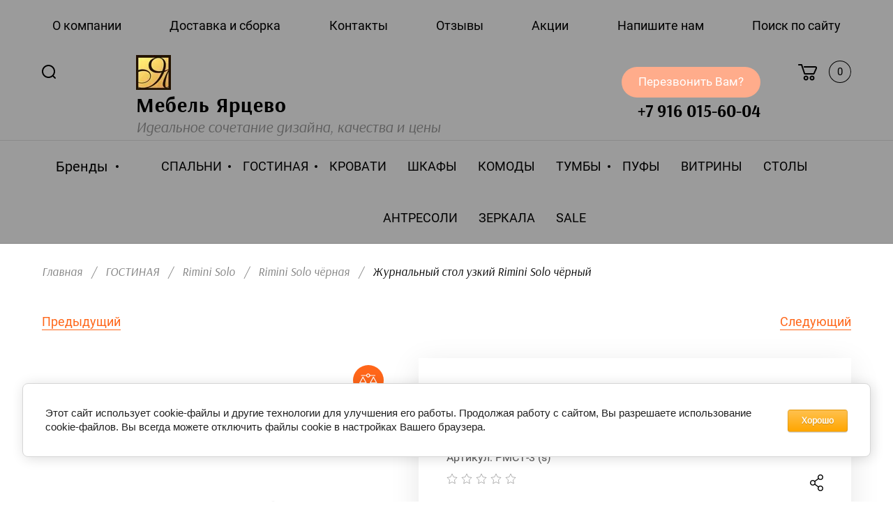

--- FILE ---
content_type: text/html; charset=utf-8
request_url: https://mebel-y.ru/zhurnalnyj-stol-uzkij-rimini-solo-chernyj
body_size: 28723
content:

	<!doctype html>
<html lang="ru">
	<head>
		<meta charset="utf-8">
		<meta name="robots" content="all"/>
		<title>Журнальный стол Rimini Solo чёрный - купить в интернет-магазине от производителя Мебель Ярцево</title>
		<meta name="description" content="Журнальный стол Rimini Solo чёрный недорого с гарантией в интернет-магазине от производителя Мебель Ярцево. Доставка по Москве, МО и всей России. Гарантия от 2 лет.">
		<meta name="keywords" content="Журнальный стол Rimini орех орегон">
		<meta name="SKYPE_TOOLBAR" content="SKYPE_TOOLBAR_PARSER_COMPATIBLE">
		<meta name="viewport" content="width=device-width, initial-scale=1.0, maximum-scale=1.0, user-scalable=no">
		<meta name="format-detection" content="telephone=no">
		<meta http-equiv="x-rim-auto-match" content="none">
		
		<link rel="preload" href="/t/v3210/images/theme7/theme.min.css" as="style">
		<link rel="preload" href="/g/libs/jquery/1.10.2/jquery.min.js" as="script">
		<link rel="stylesheet" href="/t/v3210/images/css/ors_styles.scss.css">
		
		<script src="/g/libs/jquery/1.10.2/jquery.min.js"></script>
		
						<link rel="stylesheet" href="/g/css/styles_articles_tpl.css">
<meta name="google-site-verification" content="3joCGpr5GjO5NwrymUy2ryJNL7IoD5IFQSZd2hHIAFQ" />

            <!-- 46b9544ffa2e5e73c3c971fe2ede35a5 -->
            <script src='/shared/s3/js/lang/ru.js'></script>
            <script src='/shared/s3/js/common.min.js'></script>
        <link rel='stylesheet' type='text/css' href='/shared/s3/css/calendar.css' /><link rel='stylesheet' type='text/css' href='/shared/highslide-4.1.13/highslide.min.css'/>
<script type='text/javascript' src='/shared/highslide-4.1.13/highslide-full.packed.js'></script>
<script type='text/javascript'>
hs.graphicsDir = '/shared/highslide-4.1.13/graphics/';
hs.outlineType = null;
hs.showCredits = false;
hs.lang={cssDirection:'ltr',loadingText:'Загрузка...',loadingTitle:'Кликните чтобы отменить',focusTitle:'Нажмите чтобы перенести вперёд',fullExpandTitle:'Увеличить',fullExpandText:'Полноэкранный',previousText:'Предыдущий',previousTitle:'Назад (стрелка влево)',nextText:'Далее',nextTitle:'Далее (стрелка вправо)',moveTitle:'Передвинуть',moveText:'Передвинуть',closeText:'Закрыть',closeTitle:'Закрыть (Esc)',resizeTitle:'Восстановить размер',playText:'Слайд-шоу',playTitle:'Слайд-шоу (пробел)',pauseText:'Пауза',pauseTitle:'Приостановить слайд-шоу (пробел)',number:'Изображение %1/%2',restoreTitle:'Нажмите чтобы посмотреть картинку, используйте мышь для перетаскивания. Используйте клавиши вперёд и назад'};</script>
<link rel="icon" href="/favicon.png" type="image/png">

<link rel='stylesheet' type='text/css' href='/t/images/__csspatch/3/patch.css'/>

<!--s3_require-->
<link rel="stylesheet" href="/g/basestyle/1.0.1/user/user.css" type="text/css"/>
<link rel="stylesheet" href="/g/basestyle/1.0.1/cookie.message/cookie.message.css" type="text/css"/>
<link rel="stylesheet" href="/g/basestyle/1.0.1/user/user.orange.css" type="text/css"/>
<script type="text/javascript" src="/g/basestyle/1.0.1/user/user.js" async></script>
<link rel="stylesheet" href="/g/basestyle/1.0.1/cookie.message/cookie.message.orange.css" type="text/css"/>
<script type="text/javascript" src="/g/basestyle/1.0.1/cookie.message/cookie.message.js" async></script>
<!--/s3_require-->

<!--s3_goal-->
<script src="/g/s3/goal/1.0.0/s3.goal.js"></script>
<script>new s3.Goal({map:{"527301":{"goal_id":"527301","object_id":"510251","event":"submit","system":"metrika","label":"request_a_call","code":"anketa"}}, goals: [], ecommerce:[]});</script>
<!--/s3_goal-->
						
		
		
		
			<link rel="stylesheet" type="text/css" href="/g/shop2v2/default/css/theme.less.css">		
			<script type="text/javascript" src="/g/printme.js"></script>
		<script type="text/javascript" src="/g/shop2v2/default/js/tpl.js"></script>
		<script type="text/javascript" src="/g/shop2v2/default/js/baron.min.js"></script>
		
			<script type="text/javascript" src="/g/shop2v2/default/js/shop2.2.js"></script>
		
	<script type="text/javascript">shop2.init({"productRefs": {"201706901":{"sirina_559":{"15760651":["240385901"]},"vysota":{"18596101":["240385901"]},"glubina":{"17035851":["240385901"]},"cvet_784":{"18771651":["240385901"]},"material":{"\u041c\u0414\u0424\/\u043c\u0430\u0441\u0441\u0438\u0432\/\u0441\u0442\u0435\u043a\u043b\u043e":["240385901"]},"cvet_vstavki":{"1923451":["240385901"]}},"86694107":{"sirina_559":{"18601651":["102577107"]},"vysota":{"8704651":["102577107"]},"glubina":{"8704851":["102577107"]},"furnitura":{"118931104":["102577107"]}},"288144104":{"sirina_559":{"39831301":["355053904"]},"vysota":{"44928301":["355053904"]},"glubina":{"39660301":["355053904"]}},"617710909":{"sirina_559":{"118932504":["733432509"]},"vysota":{"87654709":["733432509"]},"glubina":{"233178100":["733432509"]}},"617715109":{"sirina_559":{"118930304":["733436709"]},"vysota":{"87655309":["733436709"]},"glubina":{"87655509":["733436709"]}},"605444707":{"sirina_559":{"228101105":["748099907"]},"vysota":{"228179105":["748099907"]},"glubina":{"228179305":["748099907"]},"furnitura":{"118931304":["748099907"]}},"1413936900":{"sirina_559":{"15758851":["1757450900"]},"vysota":{"210704300":["1757450900"]},"glubina":{"15661251":["1757450900"]},"cvet_vstavki":{"1923451":["1757450900"]}},"1713519900":{"sirina_559":{"238465500":["2149365300"]},"vysota":{"238349900":["2149365300"]},"glubina":{"238350100":["2149365300"]}},"1725475100":{"sirina_559":{"236091300":["2163336900"]},"vysota":{"236091500":["2163336900"]},"glubina":{"15767851":["2163336900"]},"cvet_vstavki":{"1923451":["2163336900"]}},"1761444300":{"sirina_559":{"247019300":["2214468300"]},"vysota":{"247019500":["2214468300"]},"glubina":{"247019700":["2214468300"]},"vysota_833":{"215":["2214468300"]}},"1838942105":{"sirina_559":{"118930304":["2380398905"]},"vysota":{"228179105":["2380398905"]},"glubina":{"228179305":["2380398905"]},"cvet_vstavki":{"1923451":["2380398905"]}},"2298283700":{"sirina_559":{"15760651":["2824794500"]},"vysota":{"17028251":["2824794500"]},"glubina":{"211962100":["2824794500"]},"cvet_vstavki":{"1923851":["2824794500"]}}},"apiHash": {"getPromoProducts":"0b2806c5e7b076b31ea375ab87550790","getSearchMatches":"745538cd3c86db33acbc1c4b03427790","getFolderCustomFields":"224bd33a7328c70020ff44bcd2daa100","getProductListItem":"4f7011b596a610d922888e4687a163ae","cartAddItem":"41826d1de7d23ad7ad3cb73728ca100f","cartRemoveItem":"0cb096bd47680337b6bfe77561c24f61","cartUpdate":"87c9428f328039c7a05df8a7e517ac1f","cartRemoveCoupon":"d152e6dd76d2713de955faa03bff8739","cartAddCoupon":"7cb82e97aa10488ade3776b7f0752d93","deliveryCalc":"f1625834cb1135cc159f67e9ac622449","printOrder":"74d147c34cab55613a25aa289fe41cd9","cancelOrder":"c678b854d2fa4766cb895c74dbe0b270","cancelOrderNotify":"76c0fc682f056923699865b1e22e7426","repeatOrder":"cb7e0c333b174c7e77912a61f215cc68","paymentMethods":"5eed1a9f8cc42d4ed510e978ff251ddd","compare":"97be5b8bcdede1338c68072d02cb0b48"},"hash": null,"verId": 2654925,"mode": "product","step": "","uri": "/furniture","IMAGES_DIR": "/d/","my": {"gr_new_card_btns":true,"show_sections":true,"lots_buy_one_click":true,"located_in_sections_alias":"\u041d\u0430\u0445\u043e\u0434\u0438\u0442\u0441\u044f \u0432 \u0440\u0430\u0437\u0434\u0435\u043b\u0430\u0445:","buy_one_click_btn":"\u041a\u0443\u043f\u0438\u0442\u044c \u0432 1 \u043a\u043b\u0438\u043a"},"shop2_cart_order_payments": 5,"cf_margin_price_enabled": 0,"maps_yandex_key":"","maps_google_key":""});</script>
<style type="text/css">.product-item-thumb {width: 200px;}.product-item-thumb .product-image, .product-item-simple .product-image {height: 190px;width: 200px;}.product-item-thumb .product-amount .amount-title {width: 104px;}.product-item-thumb .product-price {width: 150px;}.shop2-product .product-side-l {width: 400px;}.shop2-product .product-image {height: 390px;width: 400px;}.shop2-product .product-thumbnails li {width: 123px;height: 123px;}</style>
				
				<link rel="stylesheet" href="/t/v3210/images/theme7/theme.scss.css"> 
		<link rel="stylesheet" href="/t/v3210/images/css/site_addons.scss.css">
				
		
		<!-- Google Tag Manager -->
		<script>(function(w,d,s,l,i){w[l]=w[l]||[];w[l].push({'gtm.start':
		new Date().getTime(),event:'gtm.js'});var f=d.getElementsByTagName(s)[0],
		j=d.createElement(s),dl=l!='dataLayer'?'&l='+l:'';j.async=true;j.src=
		'https://www.googletagmanager.com/gtm.js?id='+i+dl;f.parentNode.insertBefore(j,f);
		})(window,document,'script','dataLayer','GTM-TWW574C');</script>
		<!-- End Google Tag Manager -->
		
		<link rel="stylesheet" href="/t/v3210/images/css/s_style.scss.css">
		<link rel="stylesheet" href="/t/v3210/images/css/dop_styles.scss.css">
	</head>
	<body class="th addons688">
		<!-- Google Tag Manager (noscript) -->
	<noscript><iframe src="https://www.googletagmanager.com/ns.html?id=GTM-TWW574C"
	height="0" width="0" style="display:none;visibility:hidden"></iframe></noscript>
	<!-- End Google Tag Manager (noscript) -->
		<div class="site_wrapper product">
	
			<div class="mobile_folders_wrapper">
				<div class="mobile_folders_close"></div>
				<div class="mobile_folders_in">
	
					<div class="mobile_folders_top">
	
						<div class="mobile_top_item">
							<a class="mobile_folders_reg" href="/users/login">Войти</a>
						</div>
						<div class="mobile_top_item">
							<div class="mobile_menu_title">Меню</div>
						</div>
						<div class="mobile_top_item">&nbsp;</div>
	
					</div>
					<div class="mobile_folders_wrap">
						<div class="mobile_folders_title">Каталог</div>
						<div class="mobile_foldes_bl">
							<ul class="mobile_foldes menu-default">
															         							         							         							         							    							         							              							              							                   <li class="sublevel"><a class="has_sublayer" href="/furniture/folder/spalni"><span>СПАЛЬНИ</span></a>
							              							         							         							         							         							    							         							              							                   							                        <ul>
							                            <li class="parent-item"><a href="/furniture/folder/spalni"><span></span>СПАЛЬНИ</a></li>
							                    								              							              							                   <li ><a href="/furniture/folder/rimini-solo-slonovaya-kost"><span>Rimini Solo слоновая кость</span></a>
							              							         							         							         							         							    							         							              							                   							                        </li>
							                        							                   							              							              							                   <li ><a href="/furniture/folder/rimini-solo-chernyj-glyanec"><span>Rimini Solo чёрная</span></a>
							              							         							         							         							         							    							         							              							                   							                        </li>
							                        							                   							              							              							                   <li ><a href="/rimini-solo-imperiya"><span>Rimini Solo орех империя</span></a>
							              							         							         							         							         							    							         							              							                   							                        </li>
							                        							                   							              							              							                   <li ><a href="/spalnya-rimini-solo-belaya"><span>Rimini Solo белая</span></a>
							              							         							         							         							         							    							         							              							                   							                        </li>
							                        							                   							              							              							                   <li ><a href="/rimini-latte"><span>Rimini Solo латте</span></a>
							              							         							         							         							         							    							         							              							                   							                        </li>
							                        							                   							              							              							                   <li ><a href="/spalnya-rimini-solo-mokko"><span>Rimini Solo Мокко</span></a>
							              							         							         							         							         							    							         							              							                   							                        </li>
							                        							                   							              							              							                   <li ><a href="/spalnya-rimini-solo-seryj-gray"><span>Rimini Solo серый (GRAY)</span></a>
							              							         							         							         							         							    							         							              							                   							                        </li>
							                        							                   							              							              							                   <li class="sublevel"><a class="has_sublayer" href="/bogemia-air"><span>Bogemia Air</span></a>
							              							         							         							         							         							    							         							              							                   							                        <ul>
							                            <li class="parent-item"><a href="/bogemia-air"><span></span>Bogemia Air</a></li>
							                    								              							              							                   <li ><a href="/bogemia-air-slonovaya-kost"><span>Bogemia Air слоновая кость</span></a>
							              							         							         							         							         							    							         							              							                   							                        </li>
							                        							                   							              							              							                   <li ><a href="/bogemia-air-seryj-gray"><span>Bogemia Air серый (GRAY)</span></a>
							              							         							         							         							         							    							         							              							                   							                        </li>
							                        							                             </ul></li>
							                        							                   							              							              							                   <li class="sublevel"><a class="has_sublayer" href="/bogemia-fly"><span>Bogemia Fly</span></a>
							              							         							         							         							         							    							         							              							                   							                        <ul>
							                            <li class="parent-item"><a href="/bogemia-fly"><span></span>Bogemia Fly</a></li>
							                    								              							              							                   <li ><a href="/bogemia-fly-slonovaya-kost"><span>Bogemia Fly слоновая кость</span></a>
							              							         							         							         							         							    							         							              							                   							                        </li>
							                        							                             </ul></li>
							                        							                   							              							              							                   <li class="sublevel"><a class="has_sublayer" href="/bogemia-woodline"><span>Bogemia Woodline</span></a>
							              							         							         							         							         							    							         							              							                   							                        </li>
							                        							                   							              							              							                   <li class="sublevel"><a class="has_sublayer" href="/bogemia-woodline-air"><span>Bogemia Woodline Air</span></a>
							              							         							         							         							         							    							         							              							                   							                        <ul>
							                            <li class="parent-item"><a href="/bogemia-woodline-air"><span></span>Bogemia Woodline Air</a></li>
							                    								              							              							                   <li ><a href="/bogemia-woodline-air-slonovaya-kost"><span>Woodline Air слоновая кость</span></a>
							              							         							         							         							         							    							         							              							                   							                        </li>
							                        							                   							              							              							                   <li ><a href="/bogemia-air-seryj-gray-1"><span>Woodline Air серый (GRAY)</span></a>
							              							         							         							         							         							    							         							              							                   							                        </li>
							                        							                             </ul></li>
							                        							                   							              							              							                   <li ><a href="/spalnya-bogemia-farfalle"><span>Bogemia Farfalle</span></a>
							              							         							         							         							         							    							         							              							                   							                        </li>
							                        							                   							              							              							                   <li ><a href="/spalnya-bogemia-fillini"><span>Bogemia Fillini</span></a>
							              							         							         							         							         							    							         							              							                   							                        </li>
							                        							                   							              							              							                   <li ><a href="/spalnya-paradise"><span>Paradise</span></a>
							              							         							         							         							         							    							         							              							                   							                        </li>
							                        							                   							              							              							                   <li class="sublevel"><a class="has_sublayer" href="/spalnya-bogemia-wood"><span>Bogemia Wood</span></a>
							              							         							         							         							         							    							         							              							                   							                        <ul>
							                            <li class="parent-item"><a href="/spalnya-bogemia-wood"><span></span>Bogemia Wood</a></li>
							                    								              							              							                   <li ><a href="/mebel-dlya-spalni-bogemia-wood-fillini"><span>Bogemia Wood Fillini</span></a>
							              							         							         							         							         							    							         							              							                   							                        </li>
							                        							                   							              							              							                   <li ><a href="/mebel-dlya-spalni-bogemia-wood-farfalle"><span>Bogemia Wood Farfalle</span></a>
							              							         							         							         							         							    							         							              							                   							                        </li>
							                        							                   							              							              							                   <li ><a href="/mebel-dlya-spalni-bogemia-wood"><span>Bogemia Wood Wo</span></a>
							              							         							         							         							         							    							         							              							                   							                        </li>
							                        							                             </ul></li>
							                        							                   							              							              							                   <li ><a href="/furniture/folder/diora-slonovaya-kost"><span>Diora</span></a>
							              							         							         							         							         							    							         							              							                   							                        </li>
							                        							                   							              							              							                   <li ><a href="/furniture/folder/karina-3-bezh"><span>Карина-3 беж</span></a>
							              							         							         							         							         							    							         							              							                   							                        </li>
							                        							                   							              							              							                   <li ><a href="/furniture/folder/rimini-oreh-oregon"><span>Rimini орех орегон</span></a>
							              							         							         							         							         							    							         							              							                   							                        </li>
							                        							                   							              							              							                   <li ><a href="/furniture/folder/rimini"><span>Rimini слоновая кость</span></a>
							              							         							         							         							         							    							         							              							                   							                        </li>
							                        							                   							              							              							                   <li ><a href="/rimini-oreh-imperiya"><span>Rimini орех империя</span></a>
							              							         							         							         							         							    							         							              							                   							                        </li>
							                        							                   							              							              							                   <li ><a href="/furniture/folder/rimini-latte"><span>Rimini латте</span></a>
							              							         							         							         							         							    							         							              							                   							                        </li>
							                        							                   							              							              							                   <li ><a href="/veneciya-1"><span>Венеция</span></a>
							              							         							         							         							         							    							         							              							                   							                        </li>
							                        							                   							              							              							                   <li ><a href="/furniture/folder/ameli"><span>Амели</span></a>
							              							         							         							         							         							    							         							              							                   							                        </li>
							                        							                   							              							              							                   <li ><a href="/furniture/folder/tiffani-premium"><span>Тиффани Премиум</span></a>
							              							         							         							         							         							    							         							              							                   							                        </li>
							                        							                   							              							              							                   <li ><a href="/furniture/folder/tiffani-premium-chernaya"><span>Тиффани Премиум чёрный</span></a>
							              							         							         							         							         							    							         							              							                   							                        </li>
							                        							                   							              							              							                   <li ><a href="/furniture/folder/karina-3-oreh"><span>Карина-3 орех</span></a>
							              							         							         							         							         							    							         							              							                   							                        </li>
							                        							                   							              							              							                   <li ><a href="/spalnya-roza"><span>Роза (SALE)</span></a>
							              							         							         							         							         							    							         							              							                   							                        </li>
							                        							                   							              							              							                   <li ><a href="/chelsi-elegans"><span>Челси Элеганс (SALE)</span></a>
							              							         							         							         							         							    							         							              							                   							                        </li>
							                        							                   							              							              							                   <li ><a href="/evropa-9"><span>Европа-9 (SALE)</span></a>
							              							         							         							         							         							    							         							              							                   							                        </li>
							                        							                             </ul></li>
							                        							                   							              							              							                   <li class="sublevel"><a class="has_sublayer" href="/magazin/folder/mebel-dlya-gostinoj"><span>ГОСТИНАЯ</span></a>
							              							         							         							         							         							    							         							              							                   							                        <ul>
							                            <li class="parent-item"><a href="/magazin/folder/mebel-dlya-gostinoj"><span></span>ГОСТИНАЯ</a></li>
							                    								              							              							                   <li class="sublevel"><a class="has_sublayer" href="/modulnaya-gostinaya-rimini-solo"><span>Rimini Solo</span></a>
							              							         							         							         							         							    							         							              							                   							                        <ul>
							                            <li class="parent-item"><a href="/modulnaya-gostinaya-rimini-solo"><span></span>Rimini Solo</a></li>
							                    								              							              							                   <li ><a href="/gostinaya-rimini-solo-seryj-gray"><span>Rimini Solo серый (GRAY)</span></a>
							              							         							         							         							         							    							         							              							                   							                        </li>
							                        							                   							              							              							                   <li ><a href="/furniture/folder/gostinaya-rimini-solo"><span>Rimini Solo слоновая кость</span></a>
							              							         							         							         							         							    							         							              							                   							                        </li>
							                        							                   							              							              							                   <li ><a href="/gostinaya-rimini-solo-chernaya"><span>Rimini Solo чёрная</span></a>
							              							         							         							         							         							    							         							              							                   							                        </li>
							                        							                   							              							              							                   <li ><a href="/rimini-solo-belaya"><span>Rimini Solo белая</span></a>
							              							         							         							         							         							    							         							              							                   							                        </li>
							                        							                   							              							              							                   <li ><a href="/gostinaya-rimini-solo-latte"><span>Rimini Solo латте</span></a>
							              							         							         							         							         							    							         							              							                   							                        </li>
							                        							                   							              							              							                   <li ><a href="/rimini-solo-oreh-imperiya"><span>Rimini Solo орех империя</span></a>
							              							         							         							         							         							    							         							              							                   							                        </li>
							                        							                   							              							              							                   <li ><a href="/gostinaya-rimini-solo-mokko"><span>Rimini Solo Мокко</span></a>
							              							         							         							         							         							    							         							              							                   							                        </li>
							                        							                             </ul></li>
							                        							                   							              							              							                   <li class="sublevel"><a class="has_sublayer" href="/bogemia-farfalle-1"><span>Bogemia Farfalle</span></a>
							              							         							         							         							         							    							         							              							                   							                        <ul>
							                            <li class="parent-item"><a href="/bogemia-farfalle-1"><span></span>Bogemia Farfalle</a></li>
							                    								              							              							                   <li ><a href="/bogemia-farfalle"><span>Bogemia Farfalle слоновая кость</span></a>
							              							         							         							         							         							    							         							              							                   							                        </li>
							                        							                             </ul></li>
							                        							                   							              							              							                   <li class="sublevel"><a class="has_sublayer" href="/gostinaya-bogemia-fillini"><span>Bogemia Fillini</span></a>
							              							         							         							         							         							    							         							              							                   							                        <ul>
							                            <li class="parent-item"><a href="/gostinaya-bogemia-fillini"><span></span>Bogemia Fillini</a></li>
							                    								              							              							                   <li ><a href="/bogemia-fillini"><span>Bogemia Fillini слоновая кость</span></a>
							              							         							         							         							         							    							         							              							                   							                        </li>
							                        							                             </ul></li>
							                        							                   							              							              							                   <li ><a href="/bogemia-fly-wood-2"><span>Bogemia Woodline</span></a>
							              							         							         							         							         							    							         							              							                   							                        </li>
							                        							                   							              							              							                   <li ><a href="/bogemia-fly-wood"><span>Bogemia Fly Wood</span></a>
							              							         							         							         							         							    							         							              							                   							                        </li>
							                        							                   							              							              							                   <li ><a href="/bogemia-fly-wood-1"><span>Bogemia Fly Woodline</span></a>
							              							         							         							         							         							    							         							              							                   							                        </li>
							                        							                   							              							              							                   <li class="sublevel"><a class="has_sublayer" href="/bogemia-fly-slonovaya-kost-1"><span>Bogemia Fly слоновая кость</span></a>
							              							         							         							         							         							    							         							              							                   							                        <ul>
							                            <li class="parent-item"><a href="/bogemia-fly-slonovaya-kost-1"><span></span>Bogemia Fly слоновая кость</a></li>
							                    								              							              							                   <li ><a href="/bogemia-fly-fillini-slonovaya-kost"><span>Bogemia Fly Fillini слоновая кость</span></a>
							              							         							         							         							         							    							         							              							                   							                        </li>
							                        							                   							              							              							                   <li ><a href="/bogemia-fly-farfalle-slonovaya-kost"><span>Bogemia Fly Farfalle слоновая кость</span></a>
							              							         							         							         							         							    							         							              							                   							                        </li>
							                        							                             </ul></li>
							                        							                   							              							              							                   <li class="sublevel"><a class="has_sublayer" href="/gostinaya-bogemia-wood"><span>Bogemia Wood</span></a>
							              							         							         							         							         							    							         							              							                   							                        <ul>
							                            <li class="parent-item"><a href="/gostinaya-bogemia-wood"><span></span>Bogemia Wood</a></li>
							                    								              							              							                   <li ><a href="/bogemia-wood-5"><span>Bogemia Wood</span></a>
							              							         							         							         							         							    							         							              							                   							                        </li>
							                        							                   							              							              							                   <li ><a href="/bogemia-wood-fillini"><span>Bogemia Wood Fillini</span></a>
							              							         							         							         							         							    							         							              							                   							                        </li>
							                        							                   							              							              							                   <li ><a href="/bogemia-wood-farfalle"><span>Bogemia Wood Farfalle</span></a>
							              							         							         							         							         							    							         							              							                   							                        </li>
							                        							                             </ul></li>
							                        							                   							              							              							                   <li ><a href="/gostinaya-rimini"><span>Rimini</span></a>
							              							         							         							         							         							    							         							              							                   							                        </li>
							                        							                   							              							              							                   <li ><a href="/tiffani-premium"><span>Тиффани Премиум</span></a>
							              							         							         							         							         							    							         							              							                   							                        </li>
							                        							                   							              							              							                   <li ><a href="/gostinaya-karina-3"><span>Карина-3</span></a>
							              							         							         							         							         							    							         							              							                   							                        </li>
							                        							                   							              							              							                   <li ><a href="/ameli"><span>Амели</span></a>
							              							         							         							         							         							    							         							              							                   							                        </li>
							                        							                   							              							              							                   <li ><a href="/veneciya"><span>Венеция</span></a>
							              							         							         							         							         							    							         							              							                   							                        </li>
							                        							                             </ul></li>
							                        							                   							              							              							                   <li ><a href="/furniture/folder/krovati"><span>КРОВАТИ</span></a>
							              							         							         							         							         							    							         							              							                   							                        </li>
							                        							                   							              							              							                   <li ><a href="/magazin/folder/shkafy-dlya-platya-i-belya"><span>ШКАФЫ</span></a>
							              							         							         							         							         							    							         							              							                   							                        </li>
							                        							                   							              							              							                   <li ><a href="/komody"><span>КОМОДЫ</span></a>
							              							         							         							         							         							    							         							              							                   							                        </li>
							                        							                   							              							              							                   <li class="sublevel"><a class="has_sublayer" href="/tumby"><span>ТУМБЫ</span></a>
							              							         							         							         							         							    							         							              							                   							                        <ul>
							                            <li class="parent-item"><a href="/tumby"><span></span>ТУМБЫ</a></li>
							                    								              							              							                   <li ><a href="/furniture/folder/tumby-prikrovatnye"><span>Тумбы прикроватные</span></a>
							              							         							         							         							         							    							         							              							                   							                        </li>
							                        							                   							              							              							                   <li ><a href="/furniture/folder/tumby-pod-tv"><span>Тумбы ТВ</span></a>
							              							         							         							         							         							    							         							              							                   							                        </li>
							                        							                             </ul></li>
							                        							                   							              							              							                   <li ><a href="/pufy"><span>ПУФЫ</span></a>
							              							         							         							         							         							    							         							              							                   							                        </li>
							                        							                   							              							              							                   <li ><a href="/magazin/folder/shkafy-vitriny"><span>ВИТРИНЫ</span></a>
							              							         							         							         							         							    							         							              							                   							                        </li>
							                        							                   							              							              							                   <li ><a href="/furniture/folder/stoly"><span>СТОЛЫ</span></a>
							              							         							         							         							         							    							         							              							                   							                        </li>
							                        							                   							              							              							                   <li ><a href="/antresoli"><span>АНТРЕСОЛИ</span></a>
							              							         							         							         							         							    							         							              							                   							                        </li>
							                        							                   							              							              							                   <li ><a href="/furniture/folder/zerkala"><span>ЗЕРКАЛА</span></a>
							              							         							         							         							         							    							         							              							                   							                        </li>
							                        							                   							              							              							                   <li ><a href="/sale"><span>SALE</span></a>
							              							         							         							         							         							    							    							    </li>
							</ul>
						</div>
					</div>
				</div>
			</div>
			
			<div class="mobile_menu_wrapper">
				<div class="mobile_menu_close"></div>
				<div class="menu_mob_title_wr">
					<div class="menu_back_title">Меню</div>
				</div>
				<div class="mobile_menu_wrap">
					<ul class="menu-default mobile_menu"><li><a href="/o-kompanii"  target="_blank"><span>О компании</span></a></li><li><a href="/dostavka"  target="_blank"><span>Доставка и сборка</span></a></li><li><a href="/kontakty"  target="_blank"><span>Контакты</span></a></li><li><a href="/otzyvy-1"  target="_blank"><span>Отзывы</span></a></li><li><a href="/akcii"  target="_blank"><span>Акции</span></a></li><li><a href="/napishite-nam"  target="_blank"><span>Напишите нам</span></a></li><li><a href="/search"  target="_blank"><span>Поиск по сайту</span></a></li></ul>				</div>
			</div>
	
			<div class="folders_popup_wrapper">
				<div class="folders_popup_close"></div>
				<div class="folders_popup_wrap">
					<div class="folders_popup_left">
						<div class="popup_left_in">
							<div class="reg_blocks_wrap">
								<a href="/users/login" target="_blank">Войти</a>
							</div>
							<div class="top_menu_wrap">
								<ul class="menu-default top_menu"><li><a href="/o-kompanii"  target="_blank"><span>О компании</span></a></li><li><a href="/dostavka"  target="_blank"><span>Доставка и сборка</span></a></li><li><a href="/kontakty"  target="_blank"><span>Контакты</span></a></li><li><a href="/otzyvy-1"  target="_blank"><span>Отзывы</span></a></li><li><a href="/akcii"  target="_blank"><span>Акции</span></a></li><li><a href="/napishite-nam"  target="_blank"><span>Напишите нам</span></a></li><li><a href="/search"  target="_blank"><span>Поиск по сайту</span></a></li></ul>							</div>
						</div>
					</div>
					<div class="folders_popup_right">
						<div class="folders_bl_wrapper">
							<div class="folders_bl_wrap">
									
								    <ul class="folders_block menu-default">
																		<li class="brands_block dontsplit">
										<a href="/furniture/vendors" target="_blank"><span></span><ins>Бренды</ins></a>
										<ul>
																							<li><a href="/yarcevo" target="_blank">Ярцево</a></li>
																					</ul>
										<div class="all_brands"><a href="/furniture/vendors" target="_blank"><span>все бренды</span></a></div>
									</li>
										
								    								    								    								    <li class="has_pic dontsplit"><a href="/furniture/folder/spalni" target="_blank"><span class="pic" style="background:url(/thumb/2/OD2rRHK0k3tz07TqpLeMNg/500c700/d/lotos_ameli_0.jpg) 50% /cover no-repeat;"></span><ins>СПАЛЬНИ</ins></a>
								    								    								    								    								    								    <ul>
								    								    								    								    <li><a href="/furniture/folder/rimini-solo-slonovaya-kost" target="_blank">Rimini Solo слоновая кость</a>
								    								    								    								    								    								    </li>
								    								    								    								    								    <li><a href="/furniture/folder/rimini-solo-chernyj-glyanec" target="_blank">Rimini Solo чёрная</a>
								    								    								    								    								    								    </li>
								    								    								    								    								    <li><a href="/rimini-solo-imperiya" target="_blank">Rimini Solo орех империя</a>
								    								    								    								    								    								    </li>
								    								    								    								    								    <li><a href="/spalnya-rimini-solo-belaya" target="_blank">Rimini Solo белая</a>
								    								    								    								    								    								    </li>
								    								    								    								    								    <li><a href="/rimini-latte" target="_blank">Rimini Solo латте</a>
								    								    								    								    								    								    </li>
								    								    								    								    								    <li><a href="/spalnya-rimini-solo-mokko" target="_blank">Rimini Solo Мокко</a>
								    								    								    								    								    								    </li>
								    								    								    								    								    <li><a href="/spalnya-rimini-solo-seryj-gray" target="_blank">Rimini Solo серый (GRAY)</a>
								    								    								    								    								    								    </li>
								    								    								    								    								    <li><a href="/bogemia-air" target="_blank">Bogemia Air</a>
								    								    								    								    								    								    <ul>
								    								    								    								    <li><a href="/bogemia-air-slonovaya-kost" target="_blank">Bogemia Air слоновая кость</a>
								    								    								    								    								    								    </li>
								    								    								    								    								    <li><a href="/bogemia-air-seryj-gray" target="_blank">Bogemia Air серый (GRAY)</a>
								    								    								    								    								    								    </li>
								    								    </ul></li>
								    								    								    								    								    <li><a href="/bogemia-fly" target="_blank">Bogemia Fly</a>
								    								    								    								    								    								    <ul>
								    								    								    								    <li><a href="/bogemia-fly-slonovaya-kost" target="_blank">Bogemia Fly слоновая кость</a>
								    								    								    								    								    								    </li>
								    								    </ul></li>
								    								    								    								    								    <li><a href="/bogemia-woodline" target="_blank">Bogemia Woodline</a>
								    								    								    								    								    								    </li>
								    								    								    								    								    <li><a href="/bogemia-woodline-air" target="_blank">Bogemia Woodline Air</a>
								    								    								    								    								    								    <ul>
								    								    								    								    <li><a href="/bogemia-woodline-air-slonovaya-kost" target="_blank">Woodline Air слоновая кость</a>
								    								    								    								    								    								    </li>
								    								    								    								    								    <li><a href="/bogemia-air-seryj-gray-1" target="_blank">Woodline Air серый (GRAY)</a>
								    								    								    								    								    								    </li>
								    								    </ul></li>
								    								    								    								    								    <li><a href="/spalnya-bogemia-farfalle" target="_blank">Bogemia Farfalle</a>
								    								    								    								    								    								    </li>
								    								    								    								    								    <li><a href="/spalnya-bogemia-fillini" target="_blank">Bogemia Fillini</a>
								    								    								    								    								    								    </li>
								    								    								    								    								    <li><a href="/spalnya-paradise" target="_blank">Paradise</a>
								    								    								    								    								    								    </li>
								    								    								    								    								    <li><a href="/spalnya-bogemia-wood" target="_blank">Bogemia Wood</a>
								    								    								    								    								    								    <ul>
								    								    								    								    <li><a href="/mebel-dlya-spalni-bogemia-wood-fillini" target="_blank">Bogemia Wood Fillini</a>
								    								    								    								    								    								    </li>
								    								    								    								    								    <li><a href="/mebel-dlya-spalni-bogemia-wood-farfalle" target="_blank">Bogemia Wood Farfalle</a>
								    								    								    								    								    								    </li>
								    								    								    								    								    <li><a href="/mebel-dlya-spalni-bogemia-wood" target="_blank">Bogemia Wood Wo</a>
								    								    								    								    								    								    </li>
								    								    </ul></li>
								    								    								    								    								    <li><a href="/furniture/folder/diora-slonovaya-kost" target="_blank">Diora</a>
								    								    								    								    								    								    </li>
								    								    								    								    								    <li><a href="/furniture/folder/karina-3-bezh" target="_blank">Карина-3 беж</a>
								    								    								    								    								    								    </li>
								    								    								    								    								    <li><a href="/furniture/folder/rimini-oreh-oregon" target="_blank">Rimini орех орегон</a>
								    								    								    								    								    								    </li>
								    								    								    								    								    <li><a href="/furniture/folder/rimini" target="_blank">Rimini слоновая кость</a>
								    								    								    								    								    								    </li>
								    								    								    								    								    <li><a href="/rimini-oreh-imperiya" target="_blank">Rimini орех империя</a>
								    								    								    								    								    								    </li>
								    								    								    								    								    <li><a href="/furniture/folder/rimini-latte" target="_blank">Rimini латте</a>
								    								    								    								    								    								    </li>
								    								    								    								    								    <li><a href="/veneciya-1" target="_blank">Венеция</a>
								    								    								    								    								    								    </li>
								    								    								    								    								    <li><a href="/furniture/folder/ameli" target="_blank">Амели</a>
								    								    								    								    								    								    </li>
								    								    								    								    								    <li><a href="/furniture/folder/tiffani-premium" target="_blank">Тиффани Премиум</a>
								    								    								    								    								    								    </li>
								    								    								    								    								    <li><a href="/furniture/folder/tiffani-premium-chernaya" target="_blank">Тиффани Премиум чёрный</a>
								    								    								    								    								    								    </li>
								    								    								    								    								    <li><a href="/furniture/folder/karina-3-oreh" target="_blank">Карина-3 орех</a>
								    								    								    								    								    								    </li>
								    								    								    								    								    <li><a href="/spalnya-roza" target="_blank">Роза (SALE)</a>
								    								    								    								    								    								    </li>
								    								    								    								    								    <li><a href="/chelsi-elegans" target="_blank">Челси Элеганс (SALE)</a>
								    								    								    								    								    								    </li>
								    								    								    								    								    <li><a href="/evropa-9" target="_blank">Европа-9 (SALE)</a>
								    								    								    								    								    								    </li>
								    								    </ul></li>
								    								    								    								    								    <li class="dontsplit"><a href="/magazin/folder/mebel-dlya-gostinoj" target="_blank"><span  ></span><ins>ГОСТИНАЯ</ins></a>
								    								    								    								    								    								    <ul>
								    								    								    								    <li><a href="/modulnaya-gostinaya-rimini-solo" target="_blank">Rimini Solo</a>
								    								    								    								    								    								    <ul>
								    								    								    								    <li><a href="/gostinaya-rimini-solo-seryj-gray" target="_blank">Rimini Solo серый (GRAY)</a>
								    								    								    								    								    								    </li>
								    								    								    								    								    <li><a href="/furniture/folder/gostinaya-rimini-solo" target="_blank">Rimini Solo слоновая кость</a>
								    								    								    								    								    								    </li>
								    								    								    								    								    <li><a href="/gostinaya-rimini-solo-chernaya" target="_blank">Rimini Solo чёрная</a>
								    								    								    								    								    								    </li>
								    								    								    								    								    <li><a href="/rimini-solo-belaya" target="_blank">Rimini Solo белая</a>
								    								    								    								    								    								    </li>
								    								    								    								    								    <li><a href="/gostinaya-rimini-solo-latte" target="_blank">Rimini Solo латте</a>
								    								    								    								    								    								    </li>
								    								    								    								    								    <li><a href="/rimini-solo-oreh-imperiya" target="_blank">Rimini Solo орех империя</a>
								    								    								    								    								    								    </li>
								    								    								    								    								    <li><a href="/gostinaya-rimini-solo-mokko" target="_blank">Rimini Solo Мокко</a>
								    								    								    								    								    								    </li>
								    								    </ul></li>
								    								    								    								    								    <li><a href="/bogemia-farfalle-1" target="_blank">Bogemia Farfalle</a>
								    								    								    								    								    								    <ul>
								    								    								    								    <li><a href="/bogemia-farfalle" target="_blank">Bogemia Farfalle слоновая кость</a>
								    								    								    								    								    								    </li>
								    								    </ul></li>
								    								    								    								    								    <li><a href="/gostinaya-bogemia-fillini" target="_blank">Bogemia Fillini</a>
								    								    								    								    								    								    <ul>
								    								    								    								    <li><a href="/bogemia-fillini" target="_blank">Bogemia Fillini слоновая кость</a>
								    								    								    								    								    								    </li>
								    								    </ul></li>
								    								    								    								    								    <li><a href="/bogemia-fly-wood-2" target="_blank">Bogemia Woodline</a>
								    								    								    								    								    								    </li>
								    								    								    								    								    <li><a href="/bogemia-fly-wood" target="_blank">Bogemia Fly Wood</a>
								    								    								    								    								    								    </li>
								    								    								    								    								    <li><a href="/bogemia-fly-wood-1" target="_blank">Bogemia Fly Woodline</a>
								    								    								    								    								    								    </li>
								    								    								    								    								    <li><a href="/bogemia-fly-slonovaya-kost-1" target="_blank">Bogemia Fly слоновая кость</a>
								    								    								    								    								    								    <ul>
								    								    								    								    <li><a href="/bogemia-fly-fillini-slonovaya-kost" target="_blank">Bogemia Fly Fillini слоновая кость</a>
								    								    								    								    								    								    </li>
								    								    								    								    								    <li><a href="/bogemia-fly-farfalle-slonovaya-kost" target="_blank">Bogemia Fly Farfalle слоновая кость</a>
								    								    								    								    								    								    </li>
								    								    </ul></li>
								    								    								    								    								    <li><a href="/gostinaya-bogemia-wood" target="_blank">Bogemia Wood</a>
								    								    								    								    								    								    <ul>
								    								    								    								    <li><a href="/bogemia-wood-5" target="_blank">Bogemia Wood</a>
								    								    								    								    								    								    </li>
								    								    								    								    								    <li><a href="/bogemia-wood-fillini" target="_blank">Bogemia Wood Fillini</a>
								    								    								    								    								    								    </li>
								    								    								    								    								    <li><a href="/bogemia-wood-farfalle" target="_blank">Bogemia Wood Farfalle</a>
								    								    								    								    								    								    </li>
								    								    </ul></li>
								    								    								    								    								    <li><a href="/gostinaya-rimini" target="_blank">Rimini</a>
								    								    								    								    								    								    </li>
								    								    								    								    								    <li><a href="/tiffani-premium" target="_blank">Тиффани Премиум</a>
								    								    								    								    								    								    </li>
								    								    								    								    								    <li><a href="/gostinaya-karina-3" target="_blank">Карина-3</a>
								    								    								    								    								    								    </li>
								    								    								    								    								    <li><a href="/ameli" target="_blank">Амели</a>
								    								    								    								    								    								    </li>
								    								    								    								    								    <li><a href="/veneciya" target="_blank">Венеция</a>
								    								    								    								    								    								    </li>
								    								    </ul></li>
								    								    								    								    								    <li class="has_pic "><a href="/furniture/folder/krovati" target="_blank"><span class="pic" style="background:url(/thumb/2/kS_0gCbf4UnpNoqgCWZPdQ/500c700/d/03_diora_48.jpg) 50% /cover no-repeat;"></span><ins>КРОВАТИ</ins></a>
								    								    								    								    								    								    </li>
								    								    								    								    								    <li class="has_pic "><a href="/magazin/folder/shkafy-dlya-platya-i-belya" target="_blank"><span class="pic" style="background:url(/thumb/2/cRE8q9WoNi-e1QoQ7nTHBw/500c700/d/lotos_diora.jpg) 50% /cover no-repeat;"></span><ins>ШКАФЫ</ins></a>
								    								    								    								    								    								    </li>
								    								    								    								    								    <li class="has_pic "><a href="/komody" target="_blank"><span class="pic" style="background:url(/thumb/2/GhZCXjNgjqHuv4JMshIKNg/500c700/d/lotos_ameli_1.jpg) 50% /cover no-repeat;"></span><ins>КОМОДЫ</ins></a>
								    								    								    								    								    								    </li>
								    								    								    								    								    <li class="has_pic dontsplit"><a href="/tumby" target="_blank"><span class="pic" style="background:url(/thumb/2/gPFvGZMBU5sJm18sqlk5Ug/500c700/d/gostinaya_rimini_solo_0.jpg) 50% /cover no-repeat;"></span><ins>ТУМБЫ</ins></a>
								    								    								    								    								    								    <ul>
								    								    								    								    <li><a href="/furniture/folder/tumby-prikrovatnye" target="_blank">Тумбы прикроватные</a>
								    								    								    								    								    								    </li>
								    								    								    								    								    <li><a href="/furniture/folder/tumby-pod-tv" target="_blank">Тумбы ТВ</a>
								    								    								    								    								    								    </li>
								    								    </ul></li>
								    								    								    								    								    <li class="has_pic "><a href="/pufy" target="_blank"><span class="pic" style="background:url(/thumb/2/crkTbb0GWRXVV0qVMPw0sw/500c700/d/puf.png) 50% /cover no-repeat;"></span><ins>ПУФЫ</ins></a>
								    								    								    								    								    								    </li>
								    								    								    								    								    <li class="has_pic "><a href="/magazin/folder/shkafy-vitriny" target="_blank"><span class="pic" style="background:url(/thumb/2/lxHZmSWRCYp_5dGBQupnjg/500c700/d/stenka_rimini_2.jpg) 50% /cover no-repeat;"></span><ins>ВИТРИНЫ</ins></a>
								    								    								    								    								    								    </li>
								    								    								    								    								    <li class="has_pic "><a href="/furniture/folder/stoly" target="_blank"><span class="pic" style="background:url(/thumb/2/ICbUQUIqWSDl9UvGks03qA/500c700/d/rmst-3s300_3.png) 50% /cover no-repeat;"></span><ins>СТОЛЫ</ins></a>
								    								    								    								    								    								    </li>
								    								    								    								    								    <li class="has_pic "><a href="/antresoli" target="_blank"><span class="pic" style="background:url(/thumb/2/7oS_YdhiKa6lc2dP7Orv1g/500c700/d/antresol_rimini_solo.jpg) 50% /cover no-repeat;"></span><ins>АНТРЕСОЛИ</ins></a>
								    								    								    								    								    								    </li>
								    								    								    								    								    <li class="has_pic "><a href="/furniture/folder/zerkala" target="_blank"><span class="pic" style="background:url(/thumb/2/0eT-NFWVYfS7Gc788HURgQ/500c700/d/zerkalo_oreh_imperiya.jpg) 50% /cover no-repeat;"></span><ins>ЗЕРКАЛА</ins></a>
								    								    								    								    								    								    </li>
								    								    								    								    								    <li class="has_pic "><a href="/sale" target="_blank"><span class="pic" style="background:url(/thumb/2/5H6kWiu_PQ2m3w2tnb1Ttg/500c700/d/22_chelsi_eleganc.jpg) 50% /cover no-repeat;"></span><ins>SALE</ins></a>
								    								    								    								    </li></ul>
								    	
															</div>
						</div>
					</div>
				</div>
			</div>
	
			<div class="popup_form_wrapper">
				<div class="popup_form_wrap">
					<div class="popup_form_close"></div>
					<div class="popup_form_title_wr">
						<div class="popup_form_title">
							Заказать звонок для консультации
						</div>
						<div class="popup_form_desc">Оставьте заявку, мы свяжемся с Вами в течение 5 минут</div>
					</div>
					<div class="tpl-anketa" data-api-url="/-/x-api/v1/public/?method=form/postform&param[form_id]=510251&param[tpl]=global:form.minimal.wedding.tpl" data-api-type="form">
		<div class="form_bl_title">Заказать звонок</div>		<form method="post" action="/">
		<input type="hidden" name="form_id" value="510251">
		<input type="hidden" name="tpl" value="global:form.minimal.wedding.tpl">
		<input type="hidden" name="placeholdered_fields" value="1">
		<div class="form_inner">
											        <div class="tpl-field type-text">
		          		          <div class="field-value">
		          			            	<input   type="text" size="30" maxlength="100" value="" name="d[0]" placeholder="Имя " />
		            		            		          </div>
		        </div>
		        									        <div class="tpl-field type-email">
		          		          <div class="field-value">
		          			            	<input   type="email" size="30" maxlength="100" value="" name="d[1]" placeholder="E-mail " />
		            		            		          </div>
		        </div>
		        									        <div class="tpl-field type-phone field-required">
		          		          <div class="field-value">
		          			            	<input required data-validator="phone" type="text" size="30" maxlength="100" value="" name="d[2]" placeholder="Телефон *"  />
		            		            		          </div>
		        </div>
		        									        <div class="tpl-field type-textarea">
		          		          <div class="field-value">
		          			            	<textarea  cols="50" rows="7" name="d[3]" placeholder="Комментарий "></textarea>
		            		            		          </div>
		        </div>
		        									        <div class="tpl-field type-checkbox field-required">
		          		          <div class="field-value">
		          													<ul>
															<li>
									<input required id="510251-checkbox4" type="checkbox" value="Да" name="d[4]" />
									<label for="checkbox4">Я согласен на обработку <a href="https://mebel-y.ru/politika-konfidencialnosti">персональных данных</a></label>
									</li>
													</ul>
							            		          </div>
		        </div>
		        						
										
			<div class="tpl-field tpl-field-button">
				<button type="submit" class="tpl-form-button"><span  style="position: static;">Записаться</span></button>
			</div>
			<re-captcha data-captcha="recaptcha"
     data-name="captcha"
     data-sitekey="6LcYvrMcAAAAAKyGWWuW4bP1De41Cn7t3mIjHyNN"
     data-lang="ru"
     data-rsize="invisible"
     data-type="image"
     data-theme="light"></re-captcha></form>
				</div>
	</div>
				</div>
			</div>
			
			<div class="search_popup_wrapper">
				<div class="search_close"></div>
				<div class="search_inner search_up">
	
					<div class="search_in">
						<nav class="site_search_wr">
						    <form action="/furniture/search" enctype="multipart/form-data"  class="search-form" >
						    <div class="search-text_wr">
						  		<input name="search_text" type="text" class="search-text" placeholder="Название товара" />
						    </div>
						    <input type="submit" class="search-button" value="" />
						    <re-captcha data-captcha="recaptcha"
     data-name="captcha"
     data-sitekey="6LcYvrMcAAAAAKyGWWuW4bP1De41Cn7t3mIjHyNN"
     data-lang="ru"
     data-rsize="invisible"
     data-type="image"
     data-theme="light"></re-captcha></form>
						</nav>
					</div>
	
				</div>
				<div class="search_inner search_down">
					
					<div class="search_in">
							
    
<div class="shop2-block search-form ">
	<div class="block_title">
		<span>Расширенный поиск</span>
	</div>
	<div class="block_body">
		<form action="/furniture/search" enctype="multipart/form-data">
			<input type="hidden" name="sort_by" value=""/>
			
			<div class="top_rows">
				
				
								<div class="row row_price range_slider_wrapper">
	                <div class="row-title">Цена, руб.</div>
	                <div class="row-body">

		                <div class="price_range clear-self">
		                	<div class="input_from">
		                		<span class="from_title">от</span>
		                    	<input name="s[price][min]" type="text" size="5" class="small low" value="0" />
		                    </div>

							<div class="input_range_slider"></div>

		                    <div class="input_to">
		                    	<span class="to_title">до</span>
		                    	<input name="s[price][max]" type="text" size="5" class="small big"  data-max="200000" value="200000" />
		                    </div>
		                </div>
	                </div>
	            </div>
	            
									<div class="row row_per_page">
						<div class="row-title">Результатов на странице:</div>
						<div class="row-body">
							<select name="s[products_per_page]">
													            						            						            <option value="5">5</option>
					            						            						            <option value="20">20</option>
					            						            						            <option value="35">35</option>
					            						            						            <option value="50">50</option>
					            						            						            <option value="65">65</option>
					            						            						            <option value="80" selected="selected">80</option>
					            						            						            <option value="95">95</option>
					            							</select>
						</div>
					</div>
							</div>

			<div class="block_body_rows">

									<div class="row">
						<div class="row-body">
							<select name="s[folder_id]" id="s[folder_id]" data-placeholder="Все категории">
								<option value="">Все категории</option>
																																					                            <option value="11407851" >
			                                 СПАЛЬНИ
			                            </option>
			                        																				                            <option value="208975900" >
			                                &raquo; Rimini Solo слоновая кость
			                            </option>
			                        																				                            <option value="208977900" >
			                                &raquo; Rimini Solo чёрная
			                            </option>
			                        																				                            <option value="183031902" >
			                                &raquo; Rimini Solo орех империя
			                            </option>
			                        																				                            <option value="210111702" >
			                                &raquo; Rimini Solo белая
			                            </option>
			                        																				                            <option value="199238302" >
			                                &raquo; Rimini Solo латте
			                            </option>
			                        																				                            <option value="271605509" >
			                                &raquo; Rimini Solo Мокко
			                            </option>
			                        																				                            <option value="103132509" >
			                                &raquo; Rimini Solo серый (GRAY)
			                            </option>
			                        																				                            <option value="112171109" >
			                                &raquo; Bogemia Air
			                            </option>
			                        																				                            <option value="109998109" >
			                                &raquo;&raquo; Bogemia Air слоновая кость
			                            </option>
			                        																				                            <option value="112170709" >
			                                &raquo;&raquo; Bogemia Air серый (GRAY)
			                            </option>
			                        																				                            <option value="23741251" >
			                                &raquo; Bogemia Fly
			                            </option>
			                        																				                            <option value="109998909" >
			                                &raquo;&raquo; Bogemia Fly слоновая кость
			                            </option>
			                        																				                            <option value="271754909" >
			                                &raquo; Bogemia Woodline
			                            </option>
			                        																				                            <option value="271720509" >
			                                &raquo; Bogemia Woodline Air
			                            </option>
			                        																				                            <option value="271720709" >
			                                &raquo;&raquo; Woodline Air слоновая кость
			                            </option>
			                        																				                            <option value="271720909" >
			                                &raquo;&raquo; Woodline Air серый (GRAY)
			                            </option>
			                        																				                            <option value="110109304" >
			                                &raquo; Bogemia Farfalle
			                            </option>
			                        																				                            <option value="110106704" >
			                                &raquo; Bogemia Fillini
			                            </option>
			                        																				                            <option value="211452700" >
			                                &raquo; Paradise
			                            </option>
			                        																				                            <option value="243396906" >
			                                &raquo; Bogemia Wood
			                            </option>
			                        																				                            <option value="266563106" >
			                                &raquo;&raquo; Bogemia Wood Fillini
			                            </option>
			                        																				                            <option value="266562906" >
			                                &raquo;&raquo; Bogemia Wood Farfalle
			                            </option>
			                        																				                            <option value="266558906" >
			                                &raquo;&raquo; Bogemia Wood Wo
			                            </option>
			                        																				                            <option value="19083851" >
			                                &raquo; Diora
			                            </option>
			                        																				                            <option value="24955851" >
			                                &raquo; Карина-3 беж
			                            </option>
			                        																				                            <option value="208988700" >
			                                &raquo; Rimini орех орегон
			                            </option>
			                        																				                            <option value="24723251" >
			                                &raquo; Rimini слоновая кость
			                            </option>
			                        																				                            <option value="122421502" >
			                                &raquo; Rimini орех империя
			                            </option>
			                        																				                            <option value="208986100" >
			                                &raquo; Rimini латте
			                            </option>
			                        																				                            <option value="20147651" >
			                                &raquo; Венеция
			                            </option>
			                        																				                            <option value="21262251" >
			                                &raquo; Амели
			                            </option>
			                        																				                            <option value="24235651" >
			                                &raquo; Тиффани Премиум
			                            </option>
			                        																				                            <option value="24579651" >
			                                &raquo; Тиффани Премиум чёрный
			                            </option>
			                        																				                            <option value="24943251" >
			                                &raquo; Карина-3 орех
			                            </option>
			                        																				                            <option value="188918701" >
			                                &raquo; Роза (SALE)
			                            </option>
			                        																				                            <option value="211743500" >
			                                &raquo; Челси Элеганс (SALE)
			                            </option>
			                        																				                            <option value="226450307" >
			                                &raquo; Европа-9 (SALE)
			                            </option>
			                        																				                            <option value="11352651" >
			                                 ГОСТИНАЯ
			                            </option>
			                        																				                            <option value="271778509" >
			                                &raquo; Rimini Solo
			                            </option>
			                        																				                            <option value="111592109" >
			                                &raquo;&raquo; Rimini Solo серый (GRAY)
			                            </option>
			                        																				                            <option value="23928651" >
			                                &raquo;&raquo; Rimini Solo слоновая кость
			                            </option>
			                        																				                            <option value="18768901" >
			                                &raquo;&raquo; Rimini Solo чёрная
			                            </option>
			                        																				                            <option value="206932702" >
			                                &raquo;&raquo; Rimini Solo белая
			                            </option>
			                        																				                            <option value="109726904" >
			                                &raquo;&raquo; Rimini Solo латте
			                            </option>
			                        																				                            <option value="201015502" >
			                                &raquo;&raquo; Rimini Solo орех империя
			                            </option>
			                        																				                            <option value="271605309" >
			                                &raquo;&raquo; Rimini Solo Мокко
			                            </option>
			                        																				                            <option value="271766509" >
			                                &raquo; Bogemia Farfalle
			                            </option>
			                        																				                            <option value="104953704" >
			                                &raquo;&raquo; Bogemia Farfalle слоновая кость
			                            </option>
			                        																				                            <option value="271774309" >
			                                &raquo; Bogemia Fillini
			                            </option>
			                        																				                            <option value="108679304" >
			                                &raquo;&raquo; Bogemia Fillini слоновая кость
			                            </option>
			                        																				                            <option value="271780709" >
			                                &raquo; Bogemia Woodline
			                            </option>
			                        																				                            <option value="109998709" >
			                                &raquo; Bogemia Fly Wood
			                            </option>
			                        																				                            <option value="271777109" >
			                                &raquo; Bogemia Fly Woodline
			                            </option>
			                        																				                            <option value="112163509" >
			                                &raquo; Bogemia Fly слоновая кость
			                            </option>
			                        																				                            <option value="109998309" >
			                                &raquo;&raquo; Bogemia Fly Fillini слоновая кость
			                            </option>
			                        																				                            <option value="109998509" >
			                                &raquo;&raquo; Bogemia Fly Farfalle слоновая кость
			                            </option>
			                        																				                            <option value="266296506" >
			                                &raquo; Bogemia Wood
			                            </option>
			                        																				                            <option value="266424906" >
			                                &raquo;&raquo; Bogemia Wood
			                            </option>
			                        																				                            <option value="266412106" >
			                                &raquo;&raquo; Bogemia Wood Fillini
			                            </option>
			                        																				                            <option value="266418106" >
			                                &raquo;&raquo; Bogemia Wood Farfalle
			                            </option>
			                        																				                            <option value="18971851" >
			                                &raquo; Rimini
			                            </option>
			                        																				                            <option value="209201700" >
			                                &raquo; Тиффани Премиум
			                            </option>
			                        																				                            <option value="281094100" >
			                                &raquo; Карина-3
			                            </option>
			                        																				                            <option value="243154900" >
			                                &raquo; Амели
			                            </option>
			                        																				                            <option value="244085500" >
			                                &raquo; Венеция
			                            </option>
			                        																				                            <option value="11409251" >
			                                 КРОВАТИ
			                            </option>
			                        																				                            <option value="11409651" >
			                                 ШКАФЫ
			                            </option>
			                        																				                            <option value="11410651" >
			                                 КОМОДЫ
			                            </option>
			                        																				                            <option value="11410251" >
			                                 ТУМБЫ
			                            </option>
			                        																				                            <option value="11411251" >
			                                &raquo; Тумбы прикроватные
			                            </option>
			                        																				                            <option value="24942851" >
			                                &raquo; Тумбы ТВ
			                            </option>
			                        																				                            <option value="220714701" >
			                                 ПУФЫ
			                            </option>
			                        																				                            <option value="11410051" >
			                                 ВИТРИНЫ
			                            </option>
			                        																				                            <option value="24719651" >
			                                 СТОЛЫ
			                            </option>
			                        																				                            <option value="226451107" >
			                                 АНТРЕСОЛИ
			                            </option>
			                        																				                            <option value="24944251" >
			                                 ЗЕРКАЛА
			                            </option>
			                        																				                            <option value="20147451" >
			                                 SALE
			                            </option>
			                        															</select>
						</div>
					</div>
				
									<div class="row">
						<div class="row-body">
							<select name="s[vendor_id]" data-placeholder="Все производители">
								<option value="">Все производители</option>          
			                    			                        <option value="18572509" >Ярцево</option>
			                    							</select>
						</div>
					</div>
				
									<div class="row">
						<div class="row-body">
							<input placeholder="Артикул" type="text" name="s[article]" id="shop2-article" value="" />
						</div>
					</div>
				
									<div class="row">
						<div class="row-body">
							<input placeholder="Текст" type="text" name="search_text" size="20" id="shop2-text"  value="" />
						</div>
					</div>
				
							</div>
			
			<div class="fields_wrap">

								<div id="shop2_search_custom_fields"></div>
				
								<div id="shop2_search_global_fields">
					
																											
			
												
					<div class="row">
												
																			
													<div class="row-title">Высота (мм)</div>
							<div class="row-body">
								<label class="label_from"><input placeholder="от" name="s[vysota_833][min]" type="text" size="5" class="small shop2-input-int" value="" /></label>
								<label class="label_to"><input placeholder="до" name="s[vysota_833][max]" type="text" size="5" class="small shop2-input-int" value="" /></label>
							</div>
											</div>

							

													</div>
				
			</div>

			<div class="flags_wrap">

									<div class="row">
						<div class="row-body">
							<select name="s[new]" data-placeholder="Все">
								<option value="">Новинка</option>
			                    <option value="1">да</option>
			                    <option value="0">нет</option>
							</select>
						</div>
					</div>
				
									<div class="row">
						<div class="row-body">
							<select name="s[special]" data-placeholder="Все">
								<option value="">Спецпредложение</option>
			                    <option value="1">да</option>
			                    <option value="0">нет</option>
							</select>
						</div>
					</div>
				
			</div>

			<div class="row_button">
				<button type="submit" class="search-btn">Найти</button>
			</div>

		<re-captcha data-captcha="recaptcha"
     data-name="captcha"
     data-sitekey="6LcYvrMcAAAAAKyGWWuW4bP1De41Cn7t3mIjHyNN"
     data-lang="ru"
     data-rsize="invisible"
     data-type="image"
     data-theme="light"></re-captcha></form>
	</div>
</div><!-- Search Form -->					</div>
	
				</div>
			</div>
	
			<header role="banner" class="site_header inner">
				<div class="header_top_wrapper">
	
					<div class="site_fixed_panel">
						<div class="fixed_panel_in">
							<div class="panel_l_block">
								<span class="burger_btn"></span>
								<span class="search_btn"></span>
							</div>
							<div class="panel_m_block">
								<span class="contacts_popup"></span>
							</div>
							<div class="panel_r_block">
								<span class="contacts_popup"></span>
								<div class="cart_bl_wrap">
									<div id="shop2-cart-preview">
			<div class="cart_preview_in not_active">
		<a href="/furniture/cart" target="_blank" class="cart_link"></a>
		<span class="cart_icon"></span>
		<span class="cart_amount">0</span>
	</div>
</div>								</div>
							</div>
						</div>
					</div>
					
					<div class="top_menu_wrap">
						<ul class="menu-default top_menu"><li><a href="/o-kompanii"  target="_blank"><span>О компании</span></a></li><li><a href="/dostavka"  target="_blank"><span>Доставка и сборка</span></a></li><li><a href="/kontakty"  target="_blank"><span>Контакты</span></a></li><li><a href="/otzyvy-1"  target="_blank"><span>Отзывы</span></a></li><li><a href="/akcii"  target="_blank"><span>Акции</span></a></li><li><a href="/napishite-nam"  target="_blank"><span>Напишите нам</span></a></li><li><a href="/search"  target="_blank"><span>Поиск по сайту</span></a></li></ul>					</div>
	
					<div class="header_top_wrap">
						<div class="header_l_block"></div>
						<div class="header_m_block upd_block">
															<div class="site_logo">
																			<a href="https://mebel-y.ru">
																																	<img src="/thumb/2/xQLRqvXRrON4pYhudGwjqw/50c50/d/i.jpg" alt="" />
										</a>
																	</div>
														<div class="site_name_wrap">
																	<div class="site_name">
																					<a href="https://mebel-y.ru">
												Мебель Ярцево
											</a>
																			</div>
																									<div class="site_desc">
																					<a href="https://mebel-y.ru">
												Идеальное сочетание дизайна, качества и цены
											</a>
																			</div>
															</div>
						</div>
						<div class="header_r_block">
							<span class="popup_btn">Перезвонить Вам?</span>
														<div class="top_phones_wrap">
								<div class="top_phones">
																			<div><a href="tel:+7 916 015-60-04">+7 916 015-60-04</a></div>
																	</div>
							</div>
													</div>
					</div>
	
				</div>
	
				<div class="header_menu_wrapper">
					<div class="header_menu_wrap">
						
												<ul class="brands_block menu-default">
							<li class="brands_title">
								<a href="/furniture/vendors"><span>Бренды</span></a>
								<div class="brands_wrap">
									<div class="brands_body">
																					<a href="/yarcevo">Ярцево</a>
																			</div>
									<div class="all_brands"><a href="/furniture/vendors" target="_blank"><span>все бренды</span></a></div>
								</div>
							</li>
						</ul>
							
												    <ul class="top_folders menu-default">
						    						    						    						    <li class="has"><a href="/furniture/folder/spalni" ><span>СПАЛЬНИ</span></a>
						    						    						    						    						    						    <ul>
						    						    						    						    <li><a href="/furniture/folder/rimini-solo-slonovaya-kost" ><span>Rimini Solo слоновая кость</span></a>
						    						    						    						    						    						    </li>
						    						    						    						    						    <li><a href="/furniture/folder/rimini-solo-chernyj-glyanec" ><span>Rimini Solo чёрная</span></a>
						    						    						    						    						    						    </li>
						    						    						    						    						    <li><a href="/rimini-solo-imperiya" ><span>Rimini Solo орех империя</span></a>
						    						    						    						    						    						    </li>
						    						    						    						    						    <li><a href="/spalnya-rimini-solo-belaya" ><span>Rimini Solo белая</span></a>
						    						    						    						    						    						    </li>
						    						    						    						    						    <li><a href="/rimini-latte" ><span>Rimini Solo латте</span></a>
						    						    						    						    						    						    </li>
						    						    						    						    						    <li><a href="/spalnya-rimini-solo-mokko" ><span>Rimini Solo Мокко</span></a>
						    						    						    						    						    						    </li>
						    						    						    						    						    <li><a href="/spalnya-rimini-solo-seryj-gray" ><span>Rimini Solo серый (GRAY)</span></a>
						    						    						    						    						    						    </li>
						    						    						    						    						    <li class="has"><a href="/bogemia-air" ><span>Bogemia Air</span></a>
						    						    						    						    						    						    <ul>
						    						    						    						    <li><a href="/bogemia-air-slonovaya-kost" ><span>Bogemia Air слоновая кость</span></a>
						    						    						    						    						    						    </li>
						    						    						    						    						    <li><a href="/bogemia-air-seryj-gray" ><span>Bogemia Air серый (GRAY)</span></a>
						    						    						    						    						    						    </li>
						    						    </ul></li>
						    						    						    						    						    <li class="has"><a href="/bogemia-fly" ><span>Bogemia Fly</span></a>
						    						    						    						    						    						    <ul>
						    						    						    						    <li><a href="/bogemia-fly-slonovaya-kost" ><span>Bogemia Fly слоновая кость</span></a>
						    						    						    						    						    						    </li>
						    						    </ul></li>
						    						    						    						    						    <li class="has"><a href="/bogemia-woodline" ><span>Bogemia Woodline</span></a>
						    						    						    						    						    						    </li>
						    						    						    						    						    <li class="has"><a href="/bogemia-woodline-air" ><span>Bogemia Woodline Air</span></a>
						    						    						    						    						    						    <ul>
						    						    						    						    <li><a href="/bogemia-woodline-air-slonovaya-kost" ><span>Woodline Air слоновая кость</span></a>
						    						    						    						    						    						    </li>
						    						    						    						    						    <li><a href="/bogemia-air-seryj-gray-1" ><span>Woodline Air серый (GRAY)</span></a>
						    						    						    						    						    						    </li>
						    						    </ul></li>
						    						    						    						    						    <li><a href="/spalnya-bogemia-farfalle" ><span>Bogemia Farfalle</span></a>
						    						    						    						    						    						    </li>
						    						    						    						    						    <li><a href="/spalnya-bogemia-fillini" ><span>Bogemia Fillini</span></a>
						    						    						    						    						    						    </li>
						    						    						    						    						    <li><a href="/spalnya-paradise" ><span>Paradise</span></a>
						    						    						    						    						    						    </li>
						    						    						    						    						    <li class="has"><a href="/spalnya-bogemia-wood" ><span>Bogemia Wood</span></a>
						    						    						    						    						    						    <ul>
						    						    						    						    <li><a href="/mebel-dlya-spalni-bogemia-wood-fillini" ><span>Bogemia Wood Fillini</span></a>
						    						    						    						    						    						    </li>
						    						    						    						    						    <li><a href="/mebel-dlya-spalni-bogemia-wood-farfalle" ><span>Bogemia Wood Farfalle</span></a>
						    						    						    						    						    						    </li>
						    						    						    						    						    <li><a href="/mebel-dlya-spalni-bogemia-wood" ><span>Bogemia Wood Wo</span></a>
						    						    						    						    						    						    </li>
						    						    </ul></li>
						    						    						    						    						    <li><a href="/furniture/folder/diora-slonovaya-kost" ><span>Diora</span></a>
						    						    						    						    						    						    </li>
						    						    						    						    						    <li><a href="/furniture/folder/karina-3-bezh" ><span>Карина-3 беж</span></a>
						    						    						    						    						    						    </li>
						    						    						    						    						    <li><a href="/furniture/folder/rimini-oreh-oregon" ><span>Rimini орех орегон</span></a>
						    						    						    						    						    						    </li>
						    						    						    						    						    <li><a href="/furniture/folder/rimini" ><span>Rimini слоновая кость</span></a>
						    						    						    						    						    						    </li>
						    						    						    						    						    <li><a href="/rimini-oreh-imperiya" ><span>Rimini орех империя</span></a>
						    						    						    						    						    						    </li>
						    						    						    						    						    <li><a href="/furniture/folder/rimini-latte" ><span>Rimini латте</span></a>
						    						    						    						    						    						    </li>
						    						    						    						    						    <li><a href="/veneciya-1" ><span>Венеция</span></a>
						    						    						    						    						    						    </li>
						    						    						    						    						    <li><a href="/furniture/folder/ameli" ><span>Амели</span></a>
						    						    						    						    						    						    </li>
						    						    						    						    						    <li><a href="/furniture/folder/tiffani-premium" ><span>Тиффани Премиум</span></a>
						    						    						    						    						    						    </li>
						    						    						    						    						    <li><a href="/furniture/folder/tiffani-premium-chernaya" ><span>Тиффани Премиум чёрный</span></a>
						    						    						    						    						    						    </li>
						    						    						    						    						    <li><a href="/furniture/folder/karina-3-oreh" ><span>Карина-3 орех</span></a>
						    						    						    						    						    						    </li>
						    						    						    						    						    <li><a href="/spalnya-roza" ><span>Роза (SALE)</span></a>
						    						    						    						    						    						    </li>
						    						    						    						    						    <li><a href="/chelsi-elegans" ><span>Челси Элеганс (SALE)</span></a>
						    						    						    						    						    						    </li>
						    						    						    						    						    <li><a href="/evropa-9" ><span>Европа-9 (SALE)</span></a>
						    						    						    						    						    						    </li>
						    						    </ul></li>
						    						    						    						    						    <li class="has"><a href="/magazin/folder/mebel-dlya-gostinoj" ><span>ГОСТИНАЯ</span></a>
						    						    						    						    						    						    <ul>
						    						    						    						    <li class="has"><a href="/modulnaya-gostinaya-rimini-solo" ><span>Rimini Solo</span></a>
						    						    						    						    						    						    <ul>
						    						    						    						    <li><a href="/gostinaya-rimini-solo-seryj-gray" ><span>Rimini Solo серый (GRAY)</span></a>
						    						    						    						    						    						    </li>
						    						    						    						    						    <li><a href="/furniture/folder/gostinaya-rimini-solo" ><span>Rimini Solo слоновая кость</span></a>
						    						    						    						    						    						    </li>
						    						    						    						    						    <li><a href="/gostinaya-rimini-solo-chernaya" ><span>Rimini Solo чёрная</span></a>
						    						    						    						    						    						    </li>
						    						    						    						    						    <li><a href="/rimini-solo-belaya" ><span>Rimini Solo белая</span></a>
						    						    						    						    						    						    </li>
						    						    						    						    						    <li><a href="/gostinaya-rimini-solo-latte" ><span>Rimini Solo латте</span></a>
						    						    						    						    						    						    </li>
						    						    						    						    						    <li><a href="/rimini-solo-oreh-imperiya" ><span>Rimini Solo орех империя</span></a>
						    						    						    						    						    						    </li>
						    						    						    						    						    <li><a href="/gostinaya-rimini-solo-mokko" ><span>Rimini Solo Мокко</span></a>
						    						    						    						    						    						    </li>
						    						    </ul></li>
						    						    						    						    						    <li class="has"><a href="/bogemia-farfalle-1" ><span>Bogemia Farfalle</span></a>
						    						    						    						    						    						    <ul>
						    						    						    						    <li><a href="/bogemia-farfalle" ><span>Bogemia Farfalle слоновая кость</span></a>
						    						    						    						    						    						    </li>
						    						    </ul></li>
						    						    						    						    						    <li class="has"><a href="/gostinaya-bogemia-fillini" ><span>Bogemia Fillini</span></a>
						    						    						    						    						    						    <ul>
						    						    						    						    <li><a href="/bogemia-fillini" ><span>Bogemia Fillini слоновая кость</span></a>
						    						    						    						    						    						    </li>
						    						    </ul></li>
						    						    						    						    						    <li><a href="/bogemia-fly-wood-2" ><span>Bogemia Woodline</span></a>
						    						    						    						    						    						    </li>
						    						    						    						    						    <li><a href="/bogemia-fly-wood" ><span>Bogemia Fly Wood</span></a>
						    						    						    						    						    						    </li>
						    						    						    						    						    <li><a href="/bogemia-fly-wood-1" ><span>Bogemia Fly Woodline</span></a>
						    						    						    						    						    						    </li>
						    						    						    						    						    <li class="has"><a href="/bogemia-fly-slonovaya-kost-1" ><span>Bogemia Fly слоновая кость</span></a>
						    						    						    						    						    						    <ul>
						    						    						    						    <li><a href="/bogemia-fly-fillini-slonovaya-kost" ><span>Bogemia Fly Fillini слоновая кость</span></a>
						    						    						    						    						    						    </li>
						    						    						    						    						    <li><a href="/bogemia-fly-farfalle-slonovaya-kost" ><span>Bogemia Fly Farfalle слоновая кость</span></a>
						    						    						    						    						    						    </li>
						    						    </ul></li>
						    						    						    						    						    <li class="has"><a href="/gostinaya-bogemia-wood" ><span>Bogemia Wood</span></a>
						    						    						    						    						    						    <ul>
						    						    						    						    <li><a href="/bogemia-wood-5" ><span>Bogemia Wood</span></a>
						    						    						    						    						    						    </li>
						    						    						    						    						    <li><a href="/bogemia-wood-fillini" ><span>Bogemia Wood Fillini</span></a>
						    						    						    						    						    						    </li>
						    						    						    						    						    <li><a href="/bogemia-wood-farfalle" ><span>Bogemia Wood Farfalle</span></a>
						    						    						    						    						    						    </li>
						    						    </ul></li>
						    						    						    						    						    <li><a href="/gostinaya-rimini" ><span>Rimini</span></a>
						    						    						    						    						    						    </li>
						    						    						    						    						    <li><a href="/tiffani-premium" ><span>Тиффани Премиум</span></a>
						    						    						    						    						    						    </li>
						    						    						    						    						    <li><a href="/gostinaya-karina-3" ><span>Карина-3</span></a>
						    						    						    						    						    						    </li>
						    						    						    						    						    <li><a href="/ameli" ><span>Амели</span></a>
						    						    						    						    						    						    </li>
						    						    						    						    						    <li><a href="/veneciya" ><span>Венеция</span></a>
						    						    						    						    						    						    </li>
						    						    </ul></li>
						    						    						    						    						    <li><a href="/furniture/folder/krovati" ><span>КРОВАТИ</span></a>
						    						    						    						    						    						    </li>
						    						    						    						    						    <li><a href="/magazin/folder/shkafy-dlya-platya-i-belya" ><span>ШКАФЫ</span></a>
						    						    						    						    						    						    </li>
						    						    						    						    						    <li><a href="/komody" ><span>КОМОДЫ</span></a>
						    						    						    						    						    						    </li>
						    						    						    						    						    <li class="has"><a href="/tumby" ><span>ТУМБЫ</span></a>
						    						    						    						    						    						    <ul>
						    						    						    						    <li><a href="/furniture/folder/tumby-prikrovatnye" ><span>Тумбы прикроватные</span></a>
						    						    						    						    						    						    </li>
						    						    						    						    						    <li><a href="/furniture/folder/tumby-pod-tv" ><span>Тумбы ТВ</span></a>
						    						    						    						    						    						    </li>
						    						    </ul></li>
						    						    						    						    						    <li><a href="/pufy" ><span>ПУФЫ</span></a>
						    						    						    						    						    						    </li>
						    						    						    						    						    <li><a href="/magazin/folder/shkafy-vitriny" ><span>ВИТРИНЫ</span></a>
						    						    						    						    						    						    </li>
						    						    						    						    						    <li><a href="/furniture/folder/stoly" ><span>СТОЛЫ</span></a>
						    						    						    						    						    						    </li>
						    						    						    						    						    <li><a href="/antresoli" ><span>АНТРЕСОЛИ</span></a>
						    						    						    						    						    						    </li>
						    						    						    						    						    <li><a href="/furniture/folder/zerkala" ><span>ЗЕРКАЛА</span></a>
						    						    						    						    						    						    </li>
						    						    						    						    						    <li><a href="/sale" ><span>SALE</span></a>
						    						    						    						    </li></ul>
						    												
					</div>
				</div>
	
			</header> 
	
			<div class="site_container product">
								
				<div class="top_contacts_wrapper" style="display: none;">
					<div class="top_contacts_wrap">
						<span class="contacts_close"></span>
	
						<div class="top_contacts_body">
							
														<div class="top_contacts_item">
								<div class="top_phones_bl">
									<div class="top_phones_title"></div>
									<div class="top_phones">
																					<div><a href="tel:+7 916 015-60-04">+7 916 015-60-04</a></div>
																			</div>
								</div>
							</div>
																					<div class="top_contacts_item">
								<div class="top_address_bl">
									<div class="top_address_title">г. Москва, Нахимовский пр. 24</div>
									<div class="top_address">ДОСТАВКА ПО ВСЕЙ РОССИИ</div>
								</div>
							</div>
								
							
														<div class="top_contacts_item">
								<div class="top_time_bl">
									<div class="top_time_title">без выходных</div>
									<div class="top_time">
										с 9:00 до 22:00
									</div>
								</div>
							</div>
								
						</div>
						<div class="popup_btn_wr">
															<span class="popup_btn">Перезвонить Вам?</span>
													</div>
					</div>
				</div>
	
				<div class="site_main_wrapper min_size">
									<main role="main" class="site_main">
						<div class="site-path"><a href="/">Главная</a>  <span>/</span>  <a href="/magazin/folder/mebel-dlya-gostinoj" target="_blank" >ГОСТИНАЯ</a>  <span>/</span>  <a href="/modulnaya-gostinaya-rimini-solo" target="_blank" >Rimini Solo</a>  <span>/</span>  <a href="/gostinaya-rimini-solo-chernaya" target="_blank" >Rimini Solo чёрная</a>  <span>/</span>  Журнальный стол узкий Rimini Solo чёрный</div>	
						<h1>Журнальный стол Rimini Solo чёрный</h1>						
												
						<div class="site_main_inner clear-self  product ">
							
								
	
							<div class="site_main_body">	
	<div class="shop2-cookies-disabled shop2-warning hide"></div>
	
	
		
						
		
		
							
			
							
			
							
			
		
					
<div class="card_form_block">
	<div class="card_form_in" data-api-url="/-/x-api/v1/public/?method=form/postform&param[form_id]=509651&param[tpl]=global:form.minimal.tpl">
		<div class="card_form_close">&nbsp;</div>
		<div class="tpl-anketa" data-api-url="/-/x-api/v1/public/?method=form/postform&param[form_id]=509651&param[tpl]=global:form.minimal.wedding.tpl" data-api-type="form">
		<div class="form_bl_title">Быстрый заказ</div>		<form method="post" action="/">
		<input type="hidden" name="form_id" value="509651">
		<input type="hidden" name="tpl" value="global:form.minimal.wedding.tpl">
		<input type="hidden" name="placeholdered_fields" value="">
		<div class="form_inner">
											        <div class="tpl-field type-text">
		          		          <div class="field-value">
		          			            	<input  type="hidden" size="30" maxlength="100" value="3.23.86.67" name="d[0]" />
		            		            		          </div>
		        </div>
		        									        <div class="tpl-field type-text">
		          		          <div class="field-value">
		          			            	<input  type="hidden" size="30" maxlength="100" value="" name="d[1]"class="productName" />
		            		            		          </div>
		        </div>
		        									        <div class="tpl-field type-text">
		          		          <div class="field-value">
		          			            	<input  type="hidden" size="30" maxlength="100" value="" name="d[2]"class="productLink" />
		            		            		          </div>
		        </div>
		        									        <div class="tpl-field type-text">
		          <div class="field-title">Имя:</div>		          <div class="field-value">
		          			            	<input   type="text" size="30" maxlength="100" value="" name="d[3]" />
		            		            		          </div>
		        </div>
		        									        <div class="tpl-field type-phone field-required">
		          <div class="field-title">Телефон: <span class="field-required-mark">*</span></div>		          <div class="field-value">
		          			            	<input required data-validator="phone" type="text" size="30" maxlength="100" value="" name="d[4]"  />
		            		            		          </div>
		        </div>
		        									        <div class="tpl-field type-calendar">
		          <div class="field-title">Выбор даты:</div>		          <div class="field-value">
		          						<span><input type="text" size="15" readonly="readonly" value="" name="d[6]" id="d[6]" class="datepickerFrom" /></span>
							            		          </div>
		        </div>
		        									        <div class="tpl-field type-textarea">
		          <div class="field-title">Комментарий:</div>		          <div class="field-value">
		          			            	<textarea  cols="50" rows="7" name="d[7]"></textarea>
		            		            		          </div>
		        </div>
		        									        <div class="tpl-field type-checkbox field-required">
		          		          <div class="field-value">
		          													<ul>
															<li>
									<input required id="509651-checkbox7" type="checkbox" value="Да" name="d[8]" />
									<label for="checkbox7">Я согласен на обработку <a href="https://mebel-y.ru/politika-konfidencialnosti">персональных данных</a></label>
									</li>
													</ul>
							            		          </div>
		        </div>
		        						
										
			<div class="tpl-field tpl-field-button">
				<button type="submit" class="tpl-form-button"><span  style="position: static;">Отправить Заказ</span></button>
			</div>
			<re-captcha data-captcha="recaptcha"
     data-name="captcha"
     data-sitekey="6LcYvrMcAAAAAKyGWWuW4bP1De41Cn7t3mIjHyNN"
     data-lang="ru"
     data-rsize="invisible"
     data-type="image"
     data-theme="light"></re-captcha></form>
				</div>
	</div>
	</div>
</div>

<div class="product_page_wrapper">
	
			<div class="shop2-product-navigation">
					
				<style>
					.card-product-nav-btn:hover {border-color: transparent !important;}
					
					@media all and (max-width: 639px) {
						.card-product-nav-btn {font-size: 16px !important;}
					}
				</style>
			
			<!--noindex--><a rel="nofollow" class="card-product-nav-btn" style="transition: all .3s; font-family: 'rr', Arial, Helvetica, sans-serif; font-size: 18px; text-decoration: none; border-bottom: 1px solid currentColor;" href="/zhurnalnyj-stol-uzkij-rimini-solo-chernyj/prev">Предыдущий</a><!--/noindex-->
			<!--noindex--><a rel="nofollow" class="card-product-nav-btn" style="transition: all .3s; font-family: 'rr', Arial, Helvetica, sans-serif; font-size: 18px; text-decoration: none; border-bottom: 1px solid currentColor;" href="/zhurnalnyj-stol-uzkij-rimini-solo-chernyj/next">Следующий</a><!--/noindex-->
				</div>
		
	<div class="product_page_wrap" id="product">

		<div class="product_l_side">
			<div class="product_page_slider">
				
			<div class="product-compare">
			<label class="compare_plus gr-button-3">
				<input type="checkbox" value="240385901"/>
				Добавить к сравнению
			</label>
					</div>
		
				<div class="product_slider_body">
										<div class="product_slide_item_top">
						<div class="product_slide_item">
							<a href="/d/rmst-3s_2.png">
								<img src="/thumb/2/DQjMwea9XUw5puk9ZMU_lA/550r550/d/rmst-3s_2.png" alt="Журнальный стол узкий Rimini Solo чёрный" title="Журнальный стол узкий Rimini Solo чёрный" />
							</a>
						</div>
																		<div class="product_slide_item">
							<a href="/d/gostinaya_rimini_solo_black.jpg">
								<img src="/thumb/2/vk-Yt6K8ZNaHH0sWqJiyWw/550r550/d/gostinaya_rimini_solo_black.jpg" alt="" />
							</a>
						</div>
												<div class="product_slide_item">
							<a href="/d/rmst-3s_3.png">
								<img src="/thumb/2/OBuEjcGhgSUct6fmFQyV2w/550r550/d/rmst-3s_3.png" alt="" />
							</a>
						</div>
																	</div>
															<div class="product_slide_item_thumbs">
						<div class="product_slide_item">
							<img src="/thumb/2/GLU0gNQ1pXQ6p-ENepMt2g/150c150/d/rmst-3s_2.png" alt="Журнальный стол узкий Rimini Solo чёрный" title="Журнальный стол узкий Rimini Solo чёрный" />
						</div>
													<div class="product_slide_item">
								<img src="/thumb/2/0CwqK9m0zu3WV-OE1j_X2A/150c150/d/gostinaya_rimini_solo_black.jpg" alt="" />
							</div>
													<div class="product_slide_item">
								<img src="/thumb/2/5GPW0IGnnqAa1kBQ-Tf1NA/150c150/d/rmst-3s_3.png" alt="" />
							</div>
											</div>
										
					<script>
						$(function(){
						var isMobile = (/Android|webOS|iPhone|iPad|iPod|BlackBerry|Opera Mini/i.test(navigator.userAgent) || $(window).width() <= 768);
						
							$('.product_slide_item_top').slick({
								slidesToShow: 1,
								slidesToScroll: 1,
								arrows: false,
								fade: true,
								asNavFor: '.product_slide_item_thumbs',
								adaptiveHeight: true
							});
							$('.product_slide_item_thumbs').slick({
								slidesToShow: 3,
								slidesToScroll: 1,
								asNavFor: '.product_slide_item_top',
								dots:  false,
								arrows: false,
								centerMode: true,
								focusOnSelect: true
							});
						});
						$('.product_slide_item_thumbs .product_slide_item').on('click', function(){
							var posTop = $('.product_slider_body').offset().top;
							setTimeout(function() {$('html, body').animate({scrollTop: posTop},900)}, 5);
						});
					</script>
					
				</div>
			</div>
		</div>

		<div class="product_r_side">

			<div class="product_r_side_in">

				<form 
					method="post" 
					action="/furniture?mode=cart&amp;action=add" 
					accept-charset="utf-8"
					class="shop2-product">

					<input type="hidden" name="kind_id" value="240385901"/>
					<input type="hidden" name="product_id" value="201706901"/>
					<input type="hidden" name="meta" value='{&quot;sirina_559&quot;:15760651,&quot;vysota&quot;:18596101,&quot;glubina&quot;:17035851,&quot;cvet_784&quot;:18771651,&quot;material&quot;:&quot;\u041c\u0414\u0424\/\u043c\u0430\u0441\u0441\u0438\u0432\/\u0441\u0442\u0435\u043a\u043b\u043e&quot;,&quot;cvet_vstavki&quot;:[&quot;1923451&quot;,&quot;1923851&quot;]}'/>
					
										<div class="product_flags">
																							</div>
					
					<div class="shop2_product_name">Журнальный стол узкий Rimini Solo чёрный</div>
					
	
					
	
	
					<div class="shop2-product-article"><span>Артикул:</span> РМСТ-3 (s)</div>
	
	
					<div class="product_r_in">

						<div class="r_side_left">

								
	
	<div class="tpl-rating-block">Рейтинг:<div class="tpl-stars"><div class="tpl-rating" style="width: 0%;"></div></div>(0 голосов)</div>

	
																	                    
						</div>
						
						<div class="r_side_right">
							<div class="share_bl_wrapper">
								<div class="share_btn"></div>
								<div class="share_bl_body">
																			<div class="yashare">
																						<div class="yashare_body">
												
												<script type="text/javascript">(function() {
												  if (window.pluso)if (typeof window.pluso.start == "function") return;
												  if (window.ifpluso==undefined) { window.ifpluso = 1;
												    var d = document, s = d.createElement('script'), g = 'getElementsByTagName';
												    s.type = 'text/javascript'; s.charset='UTF-8'; s.async = true;
												    s.src = ('https:' == window.location.protocol ? 'https' : 'http')  + '://share.pluso.ru/pluso-like.js';
												    var h=d[g]('body')[0];
												    h.appendChild(s);
												  }})();</script>
												
												<div class="pluso" data-background="transparent" data-options="medium,circle,line,horizontal,counter,theme=04" data-services="facebook,twitter,pinterest"></div>
											</div>
										</div>
																	</div>
							</div>
						</div>

					</div>

											<div class="prod_price_wrapper">
							<div class="product_price">
									<div class="price-current">
		<strong>39&nbsp;000</strong> руб.			</div>
                  			    									
		
	<div class="price-old "><span>
		<strong>65&nbsp;000</strong>
					руб.			</span></div>

								</div>
													</div>
					
					
 
		
			<div class="shop2_product_options_wr">
			<div class="hide_params_btn">Параметры</div>
			<div class="shop2_product_options"><div class="option_item odd type-select"><div class="option_title">Ширина</div><div class="option_body">1100</div></div><div class="option_item even type-select"><div class="option_title">Высота</div><div class="option_body">270</div></div><div class="option_item odd type-select"><div class="option_title">Глубина</div><div class="option_body">650</div></div><div class="option_item even type-select"><div class="option_title">Цвет</div><div class="option_body">чёрный глянец</div></div><div class="option_item odd"><div class="option_title">Материал</div><div class="option_body">МДФ/массив/стекло </div></div><div class="option_item even"><div class="option_title">Цвет декора</div><div class="option_body"><select name="cvet_vstavki" class="additional-cart-params"><option value="Цвет декора: серебро" selected="selected">серебро</option><option value="Цвет декора: золото">золото</option></select></div></div></div>
		</div>
	

											<div class="product_amount_wr">
							
				
	<div class="product-amount">
					<div class="amount-title">Количество:</div>
							<div class="shop2-product-amount">
				<button type="button" class="amount-minus">&#8722;</button><input type="text" name="amount" data-kind="240385901"  data-min="1" data-multiplicity="" maxlength="4" value="1" /><button type="button" class="amount-plus">&#43;</button>
			</div>
						</div>
						</div>
						
						<div class="form_add">
							                            <div class="form_add_btns">
	                            <div class="form_add_item">
									
			<button class="shop_product_btn type-3 buy" type="submit" title="Купить" onclick="ym(62653543,'reachGoal','knopka_kupit');">
			<span>Купить</span>
		</button>
	

<input type="hidden" value="Журнальный стол узкий Rimini Solo чёрный" name="product_name" />
<input type="hidden" value="https://mebel-y.ru/zhurnalnyj-stol-uzkij-rimini-solo-chernyj" name="product_link" />								</div>
																<div class="form_add_item">
									<div class="buy_one_click"><span>Купить в 1 клик</span></div>
								</div>
															</div>

						</div>
					
				<re-captcha data-captcha="recaptcha"
     data-name="captcha"
     data-sitekey="6LcYvrMcAAAAAKyGWWuW4bP1De41Cn7t3mIjHyNN"
     data-lang="ru"
     data-rsize="invisible"
     data-type="image"
     data-theme="light"></re-captcha></form>

			</div>
		</div>
	</div>

	<div class="product_page_params">
		
		<div class="product_tabs_wrapper">
				


<div class="product_menu_wr">
	<div class="product_menu_fix">
		<div class="product_page_menu">
			<a href="#desc" class="product_menu_item"><span></span>Описание</a>			<a href="#params" class="product_menu_item"><span></span>Параметры</a>																																																																																																																																																																																																																																													<a href="#reviews" class="product_menu_item"><span></span>Отзывы</a>			<a href="#product" class="product_anchor">&nbsp;</a>
		</div>
	</div>
</div>

	<div class="shop2_product_data">
		
						<div class="shop2_product_desc">

								<div class="tab_wrap desc" id="desc">
					<div class="product_body_tab clear-self">
						<div class="tab_title float">Описание</div>
						<div class="tabs_item body_desc_area active-area" id="shop2-tabs-2">
							<div class="tabs_item body_desc_area active-area" id="shop2-tabs-2">
<div><span data-mega-font-name="verdana" style="font-family:Verdana,Arial,Helvetica,sans-serif;"><span style="font-size:13pt;">Мебель для гостиной в итальянском стиле и итальянских материалов Римини Соло выполнена в современном стиле. </span></span></div>

<div><span data-mega-font-name="verdana" style="font-family:Verdana,Arial,Helvetica,sans-serif;"><span style="font-size:13pt;">Журнальный столик с реечными фасадами в чёрном цвете.&nbsp;Стеклянный столик будет украшением интерьера как в современном, так и в классическом стиле. Декор выполнен в цвете серебро и золото. Крышка изготовлена из ударопрочного стекла. Покрыта антивандальным покрытием, поэтому на неё можно безопасно класть как книги и журналы, так и ключи и монеты.</span></span></div>

<div><span style="font-size:13pt;"><span data-mega-font-name="verdana" style="font-family:Verdana,Arial,Helvetica,sans-serif;">Качественная модульная мебель Римини Соло от производителя Ярцево Мебель&nbsp; разработана итальянскими дизайнерами, но при этом очень доступная по цене.</span></span></div>
</div>
						</div>
					</div>
				</div>
								
								<div class="tab_wrap params" id="params">
					<div class="product_params_tab clear-self">
						<div class="tab_title float">Параметры</div>
						<div class="tabs_item params_desc_area " id="shop2-tabs-1">
							<div class="shop2-product-params"><div class="param_item odd"><div class="param_title">Ширина</div><div class="param_body">1100</div></div><div class="param_item even"><div class="param_title">Высота</div><div class="param_body">270</div></div><div class="param_item odd"><div class="param_title">Глубина</div><div class="param_body">650</div></div><div class="param_item even"><div class="param_title">Цвет декора</div><div class="param_body">серебро / золото</div></div></div>
						</div>
					</div>
				</div>
								
				
																																																																																																																																																																																																																																																																																																								</div><!-- Product Desc -->
		
			</div>

				<div class="comments_block_wrapper" id="reviews">
		<div class="comments_block_wrap">
			
							<div class="comments_form_wrap">

					

												<div class="tpl_block_header">Оставьте отзыв</div>
							
										    										
							<div class="tpl-info">
								Заполните обязательные поля <span class="tpl-required">*</span>.
							</div>

							<form action="" method="post" class="tpl_form">
								
																																																																																								<div class="tpl-field_rating">
									<label class="tpl-title" for="d[1]">
										Оценка:
																					<span class="tpl-required">*</span>
																													</label>
									
																			<div class="tpl-value">
											<div class="tpl-stars">
												<span>1</span>
												<span>2</span>
												<span>3</span>
												<span>4</span>
												<span>5</span>
												<input name="rating" type="hidden" value="0" />
											</div>
										</div>
										
																	</div>
																																

																											<input type="hidden" name="comment_id" value="" />
																										 
										<div class="tpl-field  name">
											
											<label class="tpl-title" for="d[1]">
												Имя:
																									<span class="tpl-required">*</span>
																																			</label>
											
											<div class="tpl-value">
																									<input placeholder="Имя: *" type="text" size="40" name="author_name" maxlength="" value ="" />
																							</div>
	
																						
										</div>
																										 
										<div class="tpl-field  email">
											
											<label class="tpl-title" for="d[1]">
												E-mail:
																																			</label>
											
											<div class="tpl-value">
																									<input placeholder="E-mail:" type="text" size="40" name="author" maxlength="" value ="" />
																							</div>
	
																						
										</div>
																																																																				

																																																																								<div class="tpl-field_textarea">
									<label class="tpl-title" for="d[1]">
										Комментарий:
																					<span class="tpl-required">*</span>
																													</label>
									
									<div class="tpl-value">
										<textarea placeholder="Комментарий: *" cols="55" rows="1" name="text"></textarea>
									</div>

									
								</div>
																																																								
																																																																																																																<div class="tpl-user_field">
											<label>
												<input type="checkbox" name="personal_data" value="1"  />
											</label>
																					    												Ознакомлен с пользовательским соглашением. <a href="/users/agreement" target="_blank">Подробнее</a>
																																											</div>
																									
								<div class="tpl-button-field">
									<span><input type="submit" class="tpl-button tpl-button-big" value="Отправить" /></span>
								</div>

							<re-captcha data-captcha="recaptcha"
     data-name="captcha"
     data-sitekey="6LcYvrMcAAAAAKyGWWuW4bP1De41Cn7t3mIjHyNN"
     data-lang="ru"
     data-rsize="invisible"
     data-type="image"
     data-theme="light"></re-captcha></form>
					
				</div>

					</div>
	</div>
		</div>

			
	<div class="shop_group_kinds_wrap">
		<div class="shop_kinds_in">
							<h4 class="shop_collection_header">
											Рекомендуемые
									</h4>
				<div class="shop_group_kinds">
												
<div class="shop_kind_item">
	
			<div class="kind-image">
								<a href="/stol-tualetnyj-rimini-latte"><img src="/thumb/2/PX1FVTJU3ZX6Rwh4ibKIPQ/350r500/d/rmst-1.png" alt="Стол туалетный Rimini латте" title="Стол туалетный Rimini латте" /></a>
							</div>
			<div class="kind-details">
				<div class="kind-name"><a href="/stol-tualetnyj-rimini-latte">Стол туалетный Rimini латте</a></div>
									<div class="kind-price">
							<div class="price-current">
		<strong>42&nbsp;000</strong> руб.			</div>

							
		
	<div class="price-old "><span>
		<strong>70&nbsp;000</strong>
					руб.			</span></div>

							
											</div>
											</div>
			
	</div>												
<div class="shop_kind_item">
	
			<div class="kind-image no-image">
							</div>
			<div class="kind-details">
				<div class="kind-name"><a href="/tumba-prikrovatnaya-bogemia-fly-dekor-farfalle-slonovaya-kost">Тумба прикроватная Bogemia Fly декор Farfalle слоновая кость</a></div>
									<div class="kind-price">
							<div class="price-current">
		<strong>36&nbsp;000</strong> руб.			</div>

							
		
	<div class="price-old "><span>
		<strong>68&nbsp;420</strong>
					руб.			</span></div>

							
											</div>
											</div>
			
	</div>												
<div class="shop_kind_item">
	
			<div class="kind-image no-image">
							</div>
			<div class="kind-details">
				<div class="kind-name"><a href="/komod-dlya-gostinoj-2-1-bogemia-fly-dekor-wood-slonovaya-kost">Комод для гостиной 2.1 Bogemia Fly декор Wood слоновая кость</a></div>
									<div class="kind-price">
							<div class="price-current">
		<strong>115&nbsp;000</strong> руб.			</div>

							
		
	<div class="price-old "><span>
		<strong>230&nbsp;000</strong>
					руб.			</span></div>

							
											</div>
											</div>
			
	</div>												
<div class="shop_kind_item">
	
			<div class="kind-image">
								<a href="/vitrina-2-stvorchataya-rimini-slonovaya-kost"><img src="/thumb/2/vGe1sRhb60ztK2O9pMt8ag/350r500/d/rmv2-2s_3.png" alt="Витрина 2-створчатая Rimini слоновая кость" title="Витрина 2-створчатая Rimini слоновая кость" /></a>
							</div>
			<div class="kind-details">
				<div class="kind-name"><a href="/vitrina-2-stvorchataya-rimini-slonovaya-kost">Витрина 2-створчатая Rimini слоновая кость</a></div>
									<div class="kind-price">
							<div class="price-current">
		<strong>81&nbsp;000</strong> руб.			</div>

							
		
	<div class="price-old "><span>
		<strong>135&nbsp;000</strong>
					руб.			</span></div>

							
											</div>
											</div>
			
	</div>												
<div class="shop_kind_item">
	
			<div class="kind-image">
								<a href="/komod-dlya-gostinoj-2-1-2-dveri-steklo-1-dver-lak-bogemia-fillini"><img src="/thumb/2/68tZwvt9BAMuyALVjixcOg/350r500/d/bmkm-5fi510_5.png" alt="Комод для гостиной 2.1 (2 двери стекло-1 дверь лак) Bogemia Fillini" title="Комод для гостиной 2.1 (2 двери стекло-1 дверь лак) Bogemia Fillini" /></a>
							</div>
			<div class="kind-details">
				<div class="kind-name"><a href="/komod-dlya-gostinoj-2-1-2-dveri-steklo-1-dver-lak-bogemia-fillini">Комод для гостиной 2.1 (2 двери стекло-1 дверь лак) Bogemia Fillini</a></div>
									<div class="kind-price">
							<div class="price-current">
		<strong>115&nbsp;000</strong> руб.			</div>

							
		
	<div class="price-old "><span>
		<strong>230&nbsp;000</strong>
					руб.			</span></div>

							
											</div>
											</div>
			
	</div>												
<div class="shop_kind_item">
	
			<div class="kind-image">
								<a href="/komod-dlya-gostinoj-1-6-1-dver-steklo-i-1-dver-wood-bogemia-wood-by-wo"><img src="/thumb/2/09gLoEEHRBegj9uBrBdyXw/350r500/d/bmkm-4wo510wo_1.png" alt="Комод (для гостиной) 1.6 (1 дверь стекло и 1 дверь wood) Bogemia Wood by Wo" title="Комод (для гостиной) 1.6 (1 дверь стекло и 1 дверь wood) Bogemia Wood by Wo" /></a>
							</div>
			<div class="kind-details">
				<div class="kind-name"><a href="/komod-dlya-gostinoj-1-6-1-dver-steklo-i-1-dver-wood-bogemia-wood-by-wo">Комод (для гостиной) 1.6 (1 дверь стекло и 1 дверь wood) Bogemia Wood by Wo</a></div>
									<div class="kind-price">
							<div class="price-current">
		<strong>104&nbsp;000</strong> руб.			</div>

							
		
	<div class="price-old "><span>
		<strong>208&nbsp;000</strong>
					руб.			</span></div>

							
											</div>
											</div>
			
	</div>									</div>
				<div class="kinds_btn_wrap"><a href="javascript:void(0)" class="kinds_btn"><span></span>Показать все<ins></ins></a></div>
					</div>
	</div>
	<div class="shop_group_kinds_wrap">
		<div class="shop_kinds_in">
							<h4 class="shop_collection_header">
											Похожие
									</h4>
				<div class="shop_group_kinds">
												
<div class="shop_kind_item">
	
			<div class="kind-image">
								<a href="/komod-rimini-solo-chernyj"><img src="/thumb/2/hFImRpE07voko-lgjTSFIg/350r500/d/rmkm-1s_2.png" alt="Комод  Rimini Solo чёрный" title="Комод  Rimini Solo чёрный" /></a>
							</div>
			<div class="kind-details">
				<div class="kind-name"><a href="/komod-rimini-solo-chernyj">Комод  Rimini Solo чёрный</a></div>
									<div class="kind-price">
							<div class="price-current">
		<strong>87&nbsp;000</strong> руб.			</div>

							
		
	<div class="price-old "><span>
		<strong>118&nbsp;800</strong>
					руб.			</span></div>

							
											</div>
											</div>
			
	</div>												
<div class="shop_kind_item">
	
			<div class="kind-image">
								<a href="/vitrina-1-stvorchataya-s-yashchikom-tiffani-premium-zoloto"><img src="/thumb/2/-Geqzoa0Q77ytKvuvG_y6Q/350r500/d/tfv1-1sp_2.png" alt="Витрина 1-створчатая Тиффани Премиум золото" title="Витрина 1-створчатая Тиффани Премиум золото" /></a>
							</div>
			<div class="kind-details">
				<div class="kind-name"><a href="/vitrina-1-stvorchataya-s-yashchikom-tiffani-premium-zoloto">Витрина 1-створчатая Тиффани Премиум золото</a></div>
									<div class="kind-price">
							<div class="price-current">
		<strong>58&nbsp;900</strong> руб.			</div>

							
		
	<div class="price-old "><span>
		<strong>105&nbsp;800</strong>
					руб.			</span></div>

							
											</div>
											</div>
			
	</div>												
<div class="shop_kind_item">
	
			<div class="kind-image">
								<a href="/vitrina-dlya-posudy-ameli"><img src="/thumb/2/cF8kkqpFPaahHXxwp3Z4MA/350r500/d/amv1-1s_1.png" alt="Витрина для посуды Амели" title="Витрина для посуды Амели" /></a>
							</div>
			<div class="kind-details">
				<div class="kind-name"><a href="/vitrina-dlya-posudy-ameli">Витрина для посуды Амели</a></div>
									<div class="kind-price">
							<div class="price-current">
		<strong>36&nbsp;000</strong> руб.			</div>

							
		
	<div class="price-old "><span>
		<strong>63&nbsp;000</strong>
					руб.			</span></div>

							
											</div>
											</div>
			
	</div>												
<div class="shop_kind_item">
	
			<div class="kind-image">
								<a href="/zerkalo-solnce-serebro"><img src="/thumb/2/hCpjQwACfvWxZPYoFYCDXw/350r500/d/18101.png" alt="Зеркало Солнце серебро" title="Зеркало Солнце серебро" /></a>
							</div>
			<div class="kind-details">
				<div class="kind-name"><a href="/zerkalo-solnce-serebro">Зеркало Солнце серебро</a></div>
									<div class="kind-price">
							<div class="price-current">
		<strong>20&nbsp;400</strong> руб.			</div>

							
						
											</div>
											</div>
			
	</div>												
<div class="shop_kind_item">
	
			<div class="kind-image">
								<a href="/shkaf-2-dv-bogemia-wood-ruchki-farfalle"><img src="/thumb/2/78Tt4alq7GR-m-KAAfEacg/350r500/d/bmsh_2-2_wo_fa_1.png" alt="Шкаф 2-дв. Bogemia Wood ручки Farfalle" title="Шкаф 2-дв. Bogemia Wood ручки Farfalle" /></a>
							</div>
			<div class="kind-details">
				<div class="kind-name"><a href="/shkaf-2-dv-bogemia-wood-ruchki-farfalle">Шкаф 2-дв. Bogemia Wood ручки Farfalle</a></div>
									<div class="kind-price">
							<div class="price-current">
		<strong>72&nbsp;000</strong> руб.			</div>

							
		
	<div class="price-old "><span>
		<strong>124&nbsp;800</strong>
					руб.			</span></div>

							
											</div>
											</div>
			
	</div>												
<div class="shop_kind_item">
	
			<div class="kind-image">
								<a href="/zerkalo-v-krugloj-rame-rimini-patal-serebro"><img src="/thumb/2/jZ8NEbsYP1NYIP12cqX8Ew/350r500/d/1810_5.png" alt="Зеркало в круглой раме Римини  паталь серебро" title="Зеркало в круглой раме Римини  паталь серебро" /></a>
							</div>
			<div class="kind-details">
				<div class="kind-name"><a href="/zerkalo-v-krugloj-rame-rimini-patal-serebro">Зеркало в круглой раме Римини  паталь серебро</a></div>
									<div class="kind-price">
							<div class="price-current">
		<strong>24&nbsp;750</strong> руб.			</div>

							
		
	<div class="price-old "><span>
		<strong>39&nbsp;800</strong>
					руб.			</span></div>

							
											</div>
											</div>
			
	</div>									</div>
				<div class="kinds_btn_wrap"><a href="javascript:void(0)" class="kinds_btn"><span></span>Показать все<ins></ins></a></div>
					</div>
	</div>
		
		<div class="product_in_folders_wr">
			
        
            <h4 class="shop2-product-folders-header">Находится в разделах:</h4>
        <div class="shop2-product-folders"><a href="/gostinaya-rimini-solo-chernaya" target="_blank">Rimini Solo чёрная<span></span></a><a href="/furniture/folder/stoly" target="_blank">СТОЛЫ<span></span></a></div>
    
		</div>

	</div>
</div>
	


	
	
	<div class="shop2-panel hide" id="shop2-panel">
		<div class="shop-panel-content">
			
							<div class="shop-panel-compare">
					<a target="_blank" class="shop2-panel-link-disabled">Сравнение</a>
					<div class="shop2-panel-count">0</div>
				</div>
						
			<div class="shop-panel-cart">
				<a class="shop2-panel-link-disabled">Корзина</a>
				<div class="shop2-panel-count">0</div>
					
			</div>
			
			
		</div>
	</div>


	</div>

					</div>

				</main> 
			</div>
			
						
						
						
						
			
			<div class="form_bl_wrapper">
				<div class="form_bl_wrap">
					<div class="form_bl_body">
												<div class="form_bl_left">
							<div class="social_bl_wrap">
								<div class="social_bl_title"></div>
								<div class="social_bl_body">
																			<a href="https://www.instagram.com/mebel_y.ru/" target="_blank">
																							<span class="has_svg"><svg xmlns="http://www.w3.org/2000/svg" xmlns:xlink="http://www.w3.org/1999/xlink" width="24" height="24" viewBox="0 0 24 24"><defs><path id="tn2fa" d="M578.26 6333.85c3.14 0 3.53.01 4.76.07 1.23.06 2.07.25 2.8.53.76.3 1.4.7 2.05 1.34a5.68 5.68 0 0 1 1.32 2.03c.28.73.48 1.57.54 2.8.05 1.23.07 1.62.07 4.75s-.02 3.53-.07 4.75a8.43 8.43 0 0 1-.54 2.8c-.3.76-.69 1.4-1.33 2.05a5.66 5.66 0 0 1-2.04 1.33c-.73.28-1.57.47-2.8.53a81.3 81.3 0 0 1-4.76.07 81.3 81.3 0 0 1-4.75-.07 8.44 8.44 0 0 1-2.8-.53c-.76-.3-1.4-.7-2.04-1.33a5.65 5.65 0 0 1-1.34-2.05 8.55 8.55 0 0 1-.53-2.8 81.17 81.17 0 0 1-.07-4.75c0-3.13.01-3.52.07-4.75.06-1.23.25-2.07.53-2.8.3-.75.7-1.4 1.34-2.03a5.66 5.66 0 0 1 2.04-1.34 8.56 8.56 0 0 1 2.8-.53 81.3 81.3 0 0 1 4.75-.07zm0 2.08a80 80 0 0 0-4.66.06 6.36 6.36 0 0 0-2.14.4 3.6 3.6 0 0 0-1.33.86c-.4.4-.65.79-.86 1.33-.16.4-.35 1.02-.4 2.14a84.56 84.56 0 0 0-.06 4.66c0 3.08 0 3.44.06 4.66.05 1.12.24 1.73.4 2.14.21.54.46.92.86 1.32.4.4.8.65 1.33.87.4.16 1.02.34 2.14.4 1.22.05 1.58.06 4.66.06s3.45-.01 4.66-.07a6.36 6.36 0 0 0 2.15-.4 3.6 3.6 0 0 0 1.32-.86c.4-.4.66-.78.87-1.32.16-.41.34-1.02.4-2.14.05-1.22.06-1.58.06-4.66s0-3.45-.06-4.66a6.35 6.35 0 0 0-.4-2.14 3.59 3.59 0 0 0-.87-1.33 3.6 3.6 0 0 0-1.32-.86 6.36 6.36 0 0 0-2.15-.4 84.71 84.71 0 0 0-4.66-.06zm0 13.29a3.84 3.84 0 1 0 0-7.69 3.84 3.84 0 0 0 0 7.69zm0-9.76a5.92 5.92 0 1 1 0 11.84 5.92 5.92 0 0 1 0-11.84zm7.55-.24a1.38 1.38 0 1 1-2.77 0 1.38 1.38 0 0 1 2.77 0z"/></defs><g><g transform="translate(-566 -6333)"><use fill="#fff" xlink:href="#tn2fa"/></g></g></svg></span>
																					</a>
																			<a href="https://www.facebook.com/%D0%9C%D0%B5%D0%B1%D0%B5%D0%BB%D1%8C-%D0%AF%D1%80%D1%86%D0%B5%D0%B2%D0%BE-103443974793182/?__tn__=kC-R&amp;eid=ARCvqp5IyUjzXNSWzsexlTfNTUFDRSkEaDf0_OltUvJhJRej4loYyfYrCpleO6gM7ceU" target="_blank">
																							<span class="has_svg"><svg xmlns="http://www.w3.org/2000/svg" xmlns:xlink="http://www.w3.org/1999/xlink" width="10" height="20" viewBox="0 0 10 20"><defs><path id="4jj4a" d="M526.53 6342.8l-.26 3.07h-2.72v9.32h-3.74v-9.32h-1.92v-3.07h1.92v-1.89c0-2.6 1.22-4.05 4.28-4.05 1.07 0 1.85.16 2.86.36l-.47 2.94a9.82 9.82 0 0 0-1.66-.18c-1.2 0-1.27.51-1.27 1.35v1.47z"/></defs><g><g transform="translate(-517 -6336)"><use fill="#fff" xlink:href="#4jj4a"/></g></g></svg></span>
																					</a>
																			<a href="https://www.pinterest.ru/mebelxy/" target="_blank">
																							<span class="has_svg"><svg xmlns="http://www.w3.org/2000/svg" xmlns:xlink="http://www.w3.org/1999/xlink" width="20" height="26" viewBox="0 0 20 26"><defs><path id="xhoaa" d="M687.67 6350.56c-1.56-.11-2.22-.88-3.45-1.61-.67 3.48-1.5 6.82-3.94 8.56-.75-5.26 1.11-9.2 1.97-13.4-1.47-2.44.18-7.35 3.29-6.14 3.82 1.49-3.31 9.07 1.47 10.01 5 .99 7.05-8.53 3.95-11.63-4.49-4.47-13.05-.1-12 6.3.26 1.57 1.9 2.04.66 4.2-2.86-.62-3.72-2.85-3.61-5.81.18-4.86 4.43-8.25 8.7-8.72 5.4-.6 10.47 1.94 11.17 6.94.8 5.64-2.43 11.74-8.2 11.3"/></defs><g><g transform="translate(-676 -6332)"><use fill="#fff" xlink:href="#xhoaa"/></g></g></svg></span>
																					</a>
																	</div>
							</div>
						</div>
						
						<div class="form_bl_right">
							<div class="tpl-anketa" data-api-url="/-/x-api/v1/public/?method=form/postform&param[form_id]=510051&param[tpl]=global:form.minimal.wedding.tpl" data-api-type="form">
		<div class="form_bl_title">Подпишитесь на бесплатную рассылку</div>		<form method="post" action="/">
		<input type="hidden" name="form_id" value="510051">
		<input type="hidden" name="tpl" value="global:form.minimal.wedding.tpl">
		<input type="hidden" name="placeholdered_fields" value="1">
		<div class="form_inner">
											        <div class="tpl-field type-email field-required">
		          		          <div class="field-value">
		          			            	<input required  type="email" size="30" maxlength="100" value="" name="d[0]" placeholder="E-mail *" />
		            		            		          </div>
		        </div>
		        									        <div class="tpl-field type-checkbox field-required">
		          		          <div class="field-value">
		          													<ul>
															<li>
									<input required id="510051-checkbox1" type="checkbox" value="Да" name="d[1]" />
									<label for="checkbox1">Я согласен на обработку <a href="https://mebel-y.ru/politika-konfidencialnosti">персональных данных</a></label>
									</li>
													</ul>
							            		          </div>
		        </div>
		        						
										
			<div class="tpl-field tpl-field-button">
				<button type="submit" class="tpl-form-button"><span  style="position: static;">Отправить</span></button>
			</div>
			<re-captcha data-captcha="recaptcha"
     data-name="captcha"
     data-sitekey="6LcYvrMcAAAAAKyGWWuW4bP1De41Cn7t3mIjHyNN"
     data-lang="ru"
     data-rsize="invisible"
     data-type="image"
     data-theme="light"></re-captcha></form>
				</div>
	</div>
							<div class="user_policy"><span style="font-size:13pt;"><span style="font-family:Verdana,Arial,Helvetica,sans-serif;">Мы будем присылать Вам только самые свежие предложения об акциях и специальных предложениях!</span></span></a></div>						</div>

					</div>
				</div>
			</div>

		</div>

		<footer role="contentinfo" class="site_footer_wrapper">
			<div class="site_footer_wrap">
				<div class="site_footer_in1">
					
					<div class="footer_contacts">
						
												<div class="footer_phones_wrap">
														<div class="footer_phones">
																	<div><a href="tel:+7 916 015-60-04">+7 916 015-60-04</a></div>
															</div>
						</div>
												
												<div class="footer_address_wrap">
							<div class="footer_address_title">г. Москва, Нахимовский пр. 24</div>							<div class="footer_address">ДОСТАВКА ПО ВСЕЙ РОССИИ</div>													</div>
												
												<div class="footer_time_wrap">
							<div class="footer_time_desc">без выходных</div>
							<div class="footer_time">с 9:00 до 22:00</div>
						</div>
						
					</div>

										<nav class="footer_menu_wrap">
					    <ul class="footer_menu menu-default">
					    					    					    					    <li><a href="/users"><ins>Пользователи</ins></a>
					    					    					    					    </li></ul>
					    					</nav>
					
				</div>
				<div class="site_footer_in2">
					<div class="footer_in2_wr">

						<div class="footer_in2_l">
							<div class="site_footer_name">
											            				            				            				            © 2016-2023 Мебель Ярцево
							</div>
						</div>
						<div class="footer_in2_m">
							<div class="site_counters"><meta name="yandex-verification" content="9497d4687b4b5e63" />

<!--LiveInternet counter--><a href="//www.liveinternet.ru/click"
target="_blank"><img id="licntF242" width="31" height="31" style="border:0" 
title="LiveInternet"
src="[data-uri]"
alt=""/></a><script>(function(d,s){d.getElementById("licntF242").src=
"//counter.yadro.ru/hit?t39.1;r"+escape(d.referrer)+
((typeof(s)=="undefined")?"":";s"+s.width+"*"+s.height+"*"+
(s.colorDepth?s.colorDepth:s.pixelDepth))+";u"+escape(d.URL)+
";h"+escape(d.title.substring(0,150))+";"+Math.random()})
(document,screen)</script><!--/LiveInternet-->

<!-- Yandex.Metrika counter -->
<script type="text/javascript" >
setTimeout(function(){
   (function(m,e,t,r,i,k,a){m[i]=m[i]||function(){(m[i].a=m[i].a||[]).push(arguments)};
   m[i].l=1*new Date();k=e.createElement(t),a=e.getElementsByTagName(t)[0],k.async=1,k.src=r,a.parentNode.insertBefore(k,a)})
   (window, document, "script", "https://mc.yandex.ru/metrika/tag.js", "ym");

   ym(62653543, "init", {
        clickmap:true,
        trackLinks:true,
        accurateTrackBounce:true,
        webvisor:true
   });
}, 4000);
</script>
<noscript><div><img src="https://mc.yandex.ru/watch/62653543" style="position:absolute; left:-9999px;" alt="" /></div></noscript>
<!-- /Yandex.Metrika counter -->

<script>
document.addEventListener('onLoadOnicon', info => {
Onicon('Onicon:chat-sendMessage ', function() {
yaCounter62653543.reachGoal('konsultant');
});
});
</script>
<!--__INFO2026-01-22 01:18:45INFO__-->
</div>
						</div>
													<div class="footer_in2_r">
								<div class="site_copy"><span style='font-size:14px;' class='copyright'><!--noindex--><span style="text-decoration:underline; cursor: pointer;" onclick="javascript:window.open('https://megagr'+'oup.ru/?utm_referrer='+location.hostname)" class="copyright">Создать сайт</span> в Мегагрупп.ру<!--/noindex--></span></div>
							</div>
												
					</div>
				</div>
			</div>
		</footer> 
	</div>
	
			<link rel="stylesheet" href="/g/libs/remodal/css/remodal-default-theme.css">
		<link rel="stylesheet" href="/g/libs/remodal/css/remodal.css">
		<script src="/g/libs/remodal/js/remodal.js" charset="utf-8"></script>
			<div class="remodal compare-remodal" data-remodal-id="compare-preview-popup" role="dialog" data-remodal-options="hashTracking: false">
		    <button data-remodal-action="close" class="remodal-close-btn">
		        <span class="popup-compare-close  js-popup-compare-close"></span>
		    </button>
			<div class="compare-remodal__body shop2-compare-page"></div>
		</div>
		<script src="/t/v3210/images/js/compare.js"></script>
		
	<a href="javascript:void(0);" class="gr-compare-btn compare-button hide" data-remodal-target="compare-preview-popup">
		<span>0</span>
	</a>
	
	<link rel="stylesheet" href="/g/libs/jqueryui/datepicker/css/jquery-ui.css">
	<script src="/g/libs/jqueryui/datepicker/js/jquery-ui.min.js" charset="utf-8"></script>
	
	<link rel="stylesheet" href="/g/libs/lightgallery/v1.2.19/lightgallery.css">
	
	<script src="/g/libs/jquery-formstyler/1.7.4/jquery.formstyler.min.js" charset="utf-8"></script>
	<script src="/g/libs/jquery-responsive-tabs/1.5.1/jquery.responsivetabs.min.js"></script>
	<script src="/g/libs/jquery-slick/1.6.0/slick.min.js"></script>
	<script src="/g/libs/lightgallery/v1.2.19/lightgallery.js"></script>
	<script src="/g/s3/misc/eventable/0.0.1/s3.eventable.js"></script>
	<script src="/g/s3/misc/math/0.0.1/s3.math.js"></script>
	<script src="/g/s3/menu/allin/0.0.3/s3.menu.allin.js"></script>
	<script src="/g/libs/flexmenu/1.4.2/flexmenu.min.js"></script>
	<script src="/g/libs/jquery-match-height/0.7.2/jquery.matchHeight.min.js" charset="utf-8"></script>
	<script src="/g/templates/shop2/2.82.2/js/animit.for.waslide.js"></script>
	<script src="/g/libs/nouislider/7.0.10/jquery.nouislider.all.min.js" charset="utf-8"></script>
	<script src="/g/templates/shop2/2.82.2/js/jquery.bgdsize.js"></script>
	<script src="/g/templates/shop2/widgets/js/instafeed.min.js"></script>
	<script src="/g/templates/shop2/2.66.2/js/jquery.columnizer.min.js" charset="utf-8"></script>
	<script src="/g/templates/shop2/2.66.2/js/headeroom.js"></script>
	<script src="/g/templates/shop2/2.70.2/js/waslide.js"></script>
	<script src="/t/v3210/images/js/grids.min.js"></script> 
	
	<script src="/g/templates/shop2/2.86.2/js/s3.form.js" charset="utf-8"></script>
		<script src="/t/v3210/images/js/main_local_new.js" charset="utf-8"></script>
	
<script>
document.addEventListener('onLoadOnicon', info => {
	Onicon('Onicon:chat-sendMessage ', function() {
            yaCounter62653543.reachGoal('konsultant');
});
	});
</script>

<script src="/g/libs/jquery-inputmask/4.0.1/jquery.inputmask.js" charset="utf-8"></script>
<script src="/g/libs/jquery-mg-validator/js/validator.js"></script>

    <script type="text/javascript">
      $(document).emailPhoneValidator({
        type: ['phone'],
        selectorPhone: '#user_phone, .type-phone input, #phone',
        isPopup: false,
        isMask: true,
        mask: '+7 (999) 999-99-99'
    });
    </script>


<!-- assets.bottom -->
<!-- </noscript></script></style> -->
<script src="/my/s3/js/site.min.js?1768978399" ></script>
<script src="/my/s3/js/site/defender.min.js?1768978399" ></script>
<script src="https://cp.onicon.ru/loader/5efeedd6b887ee4c1d8b4567.js" data-auto async></script>
<script >/*<![CDATA[*/
var megacounter_key="fdb4c2b64932036f9d70e05ef1ac7f58";
(function(d){
    var s = d.createElement("script");
    s.src = "//counter.megagroup.ru/loader.js?"+new Date().getTime();
    s.async = true;
    d.getElementsByTagName("head")[0].appendChild(s);
})(document);
/*]]>*/</script>


					<!--noindex-->
		<div id="s3-cookie-message" class="s3-cookie-message-wrap">
			<div class="s3-cookie-message">
				<div class="s3-cookie-message__text">
					Этот сайт использует cookie-файлы и другие технологии для улучшения его работы. Продолжая работу с сайтом, Вы разрешаете использование cookie-файлов. Вы всегда можете отключить файлы cookie в настройках Вашего браузера.
				</div>
				<div class="s3-cookie-message__btn">
					<div id="s3-cookie-message__btn" class="g-button">
						Хорошо
					</div>
				</div>
			</div>
		</div>
		<!--/noindex-->
	
<script >/*<![CDATA[*/
$ite.start({"sid":2632975,"vid":2654925,"aid":3169648,"stid":4,"cp":21,"active":true,"domain":"mebel-y.ru","lang":"ru","trusted":false,"debug":false,"captcha":3,"onetap":[{"provider":"vkontakte","provider_id":"51969806","code_verifier":"QYxWNNZN11NNIwZk22xyN2Y2lMUTGYQNzMYzxDIj20A"}]});
/*]]>*/</script>
<!-- /assets.bottom -->
</body>
<!-- ID -->
</html>

--- FILE ---
content_type: text/css
request_url: https://mebel-y.ru/t/v3210/images/theme7/theme.min.css
body_size: 116907
content:
@charset "utf-8";html{font-family:sans-serif;-ms-text-size-adjust:100%;-webkit-text-size-adjust:100%;overflow-y:scroll}body{margin:0}article,aside,details,figcaption,figure,footer,header,hgroup,main,menu,nav,section,summary{display:block}audio,canvas,progress,video{display:inline-block;vertical-align:baseline}audio:not([controls]){display:none;height:0}[hidden],template{display:none}a{background-color:transparent}a:active,a:hover{outline:0}abbr[title]{border-bottom:1px dotted}b,strong{font-weight:700}dfn{font-style:italic}h1{font-size:2em;margin:.67em 0}mark{background:#ff0;color:#000}small{font-size:80%}sub,sup{font-size:75%;line-height:0;position:relative;vertical-align:baseline}sup{top:-.5em}sub{bottom:-.25em}img{border:0}svg:not(:root){overflow:hidden}figure{margin:1em 40px}hr{box-sizing:content-box;height:0}pre{overflow:auto}code,kbd,pre,samp{font-family:monospace,monospace;font-size:1em}button,input,optgroup,select,textarea{font:inherit;margin:0}button{overflow:visible}button,select{text-transform:none}button,html input[type=button],input[type=reset],input[type=submit]{-webkit-appearance:button;cursor:pointer}button[disabled],html input[disabled]{cursor:default}button::-moz-focus-inner,input::-moz-focus-inner{border:0;padding:0}input{line-height:normal}input[type=checkbox],input[type=radio]{box-sizing:border-box;padding:0}input[type=number]::-webkit-inner-spin-button,input[type=number]::-webkit-outer-spin-button{height:auto}input[type=search]{-webkit-appearance:textfield;box-sizing:content-box}input[type=search]::-webkit-search-cancel-button,input[type=search]::-webkit-search-decoration{-webkit-appearance:none}fieldset{border:1px solid silver;margin:0 2px;padding:.35em .625em .75em}legend{border:0;padding:0}textarea{overflow:auto}optgroup{font-weight:700}table{border-collapse:collapse}@media print{*{background:0 0!important;color:#000!important;box-shadow:none!important;text-shadow:none!important}a,a:visited{text-decoration:underline}a[href]:after{content:" (" attr(href) ")"}abbr[title]:after{content:" (" attr(title) ")"}blockquote,pre{border:1px solid #999;page-break-inside:avoid}thead{display:table-header-group}img,tr{page-break-inside:avoid}img{max-width:100%!important}@page{margin:.5cm}h2,h3,p{orphans:3;widows:3}h2,h3{page-break-after:avoid}}.hide{display:none}.show{display:block}.invisible{visibility:hidden}.visible{visibility:visible}.reset-indents{padding:0;margin:0}.reset-font{line-height:0;font-size:0}.clear-list{list-style:none;padding:0;margin:0}.clearfix:after,.clearfix:before{display:table;content:"";line-height:0;font-size:0}.clearfix:after{clear:both}.clear{visibility:hidden;clear:both;height:0;font-size:1px;line-height:0}.clear-self::after{display:block;visibility:hidden;clear:both;height:0;content:''}.overflowHidden{overflow:hidden}ins{text-decoration:none}.YMaps,.thumb,.ymaps-map{color:#000}.table{display:table}.table .tr{display:table-row}.table .tr .td{display:table-cell}.table0,.table1,.table2{border-collapse:collapse}.table0 td,.table1 td,.table2 td{padding:.5em}.table1,.table2{border:1px solid #afafaf}.table1 td,.table1 th,.table2 td,.table2 th{border:1px solid #afafaf}.table2 th{padding:.5em;color:#fff;background:red}.menu-default,.menu-default li,.menu-default ul{padding:0;margin:0;list-style:none}.site_container.product .site_main_wrapper{padding:0}.site_container.product .site_main_wrapper .site_main{max-width:100%}.site_container.product .site-path{margin-bottom:0;padding:34px 160px 38px}@media screen and (max-width:1580px){.site_container.product .site-path{padding:34px 140px 38px}}@media screen and (max-width:1420px){.site_container.product .site-path{padding:30px 60px}}@media screen and (max-width:1260px){.site_container.product .site-path{padding:30px 42px}}@media screen and (max-width:1023px){.site_container.product .site-path{padding:20px 32px}}@media screen and (max-width:639px){.site_container.product .site-path{padding:12px 16px}}.product_page_wrapper{padding:0 0 50px}.product_page_wrapper .shop2-product-amount.disabled{display:none}.product_page_wrapper .product_page_wrap{margin:0 0 90px;padding:0 160px;display:-moz-box;display:-webkit-box;display:-webkit-flex;display:-moz-flex;display:-ms-flexbox;display:flex;-webkit-box-align:start;-ms-flex-align:start;-webkit-align-items:flex-start;-moz-align-items:flex-start;align-items:flex-start}@media screen and (max-width:1580px){.product_page_wrapper .product_page_wrap{padding:0 140px}}@media screen and (max-width:1420px){.product_page_wrapper .product_page_wrap{padding:0 60px}}@media screen and (max-width:1260px){.product_page_wrapper .product_page_wrap{display:block;padding:0 42px;margin:0}}@media screen and (max-width:1023px){.product_page_wrapper .product_page_wrap{padding:0}}.product_page_wrapper .product_page_wrap .product_l_side{-webkit-box-flex:1;-webkit-flex:1 0 650px;-moz-box-flex:1;-moz-flex:1 0 650px;-ms-flex:1 0 650px;flex:1 0 650px;width:650px;max-width:650px;min-width:650px;margin:0 90px 0 0}@media screen and (max-width:1900px){.product_page_wrapper .product_page_wrap .product_l_side{-webkit-box-flex:1;-webkit-flex:1 0 500px;-moz-box-flex:1;-moz-flex:1 0 500px;-ms-flex:1 0 500px;flex:1 0 500px;width:500px;max-width:500px;min-width:500px;margin:0 40px 0 0}}@media screen and (max-width:1260px){.product_page_wrapper .product_page_wrap .product_l_side{width:auto;max-width:100%;min-width:0;margin:0 0 30px}}@media screen and (max-width:1023px){.product_page_wrapper .product_page_wrap .product_l_side{padding:0 32px}}@media screen and (max-width:639px){.product_page_wrapper .product_page_wrap .product_l_side{padding:0 16px}}@media screen and (max-width:1260px){.product_page_wrapper .product_page_wrap .product_l_side .product_page_slider{margin:0 -10px}}@media screen and (max-width:1023px){.product_page_wrapper .product_page_wrap .product_l_side .product_page_slider{margin:0}}@media screen and (max-width:1260px){.product_page_wrapper .product_page_wrap .product_l_side .product_page_slider .product_slider_body{font-size:0}}.product_page_wrapper .product_page_wrap .product_l_side .product_page_slider .product_slider_body .product_slide_item{position:relative;margin:0 0 30px;height:960px;overflow:hidden}@media screen and (max-width:1900px){.product_page_wrapper .product_page_wrap .product_l_side .product_page_slider .product_slider_body .product_slide_item{height:800px}}@media screen and (max-width:1260px){.product_page_wrapper .product_page_wrap .product_l_side .product_page_slider .product_slider_body .product_slide_item{height:670px;margin:0 10px;vertical-align:top;display:inline-block;width:50%}}@media screen and (max-width:1023px){.product_page_wrapper .product_page_wrap .product_l_side .product_page_slider .product_slider_body .product_slide_item{width:100%;height:940px;margin:0}}@media screen and (max-width:767px){.product_page_wrapper .product_page_wrap .product_l_side .product_page_slider .product_slider_body .product_slide_item{height:680px}}@media screen and (max-width:639px){.product_page_wrapper .product_page_wrap .product_l_side .product_page_slider .product_slider_body .product_slide_item{height:430px}}@media screen and (max-width:479px){.product_page_wrapper .product_page_wrap .product_l_side .product_page_slider .product_slider_body .product_slide_item{height:380px}}.product_page_wrapper .product_page_wrap .product_l_side .product_page_slider .product_slider_body .product_slide_item a{position:absolute;top:0;left:0;right:0;bottom:0;display:block;font-size:0;text-decoration:none}.product_page_wrapper .product_page_wrap .product_l_side .product_page_slider .product_slider_body .product_slide_item a img{max-width:none}.product_page_wrapper .product_page_wrap .product_l_side .product_page_slider .product_slider_body .product_slide_item:last-child{margin-bottom:0}.product_page_wrapper .product_page_wrap .product_l_side .product_page_slider .slick-dots{font-size:0;padding:0;margin:0;list-style:none;padding:24px 10px 0;text-align:center}.product_page_wrapper .product_page_wrap .product_l_side .product_page_slider .slick-dots li{display:inline-block;vertical-align:top;margin:0 8px}.product_page_wrapper .product_page_wrap .product_l_side .product_page_slider .slick-dots li.slick-active button:before{opacity:1}.product_page_wrapper .product_page_wrap .product_l_side .product_page_slider .slick-dots li button{padding:0;width:6px;height:6px;border:none;outline:0;display:block;position:relative;-webkit-appearance:none;-moz-box-shadow:none;-webkit-box-shadow:none;box-shadow:none;-webkit-border-radius:50%;-moz-border-radius:50%;-ms-border-radius:50%;-o-border-radius:50%;border-radius:50%;background:rgba(0,0,0,.15)}.product_page_wrapper .product_page_wrap .product_l_side .product_page_slider .slick-dots li button:before{position:absolute;content:'';left:-2px;right:-2px;top:-2px;bottom:-2px;opacity:0;background:#ff6619;-webkit-border-radius:50%;-moz-border-radius:50%;-ms-border-radius:50%;-o-border-radius:50%;border-radius:50%;-webkit-transition:all .3s;-moz-transition:all .3s;-o-transition:all .3s;-ms-transition:all .3s;transition:all .3s}.product_page_wrapper .product_page_wrap .product_r_side{-webkit-box-flex:1;-webkit-flex:1 1 auto;-moz-box-flex:1;-moz-flex:1 1 auto;-ms-flex:1 1 auto;flex:1 1 auto;-moz-box-shadow:0 10px 40px rgba(0,0,0,.1);-webkit-box-shadow:0 10px 40px rgba(0,0,0,.1);box-shadow:0 10px 40px rgba(0,0,0,.1);overflow:visible;position:relative}@media screen and (max-width:1260px){.product_page_wrapper .product_page_wrap .product_r_side{height:auto!important;width:auto!important;margin:0!important}}@media screen and (min-width:1261px){.product_page_wrapper .product_page_wrap .product_r_side.fixCard{position:fixed;right:0;top:0;right:200px}}@media screen and (min-width:1261px) and (max-width:1580px){.product_page_wrapper .product_page_wrap .product_r_side.fixCard{right:140px}}@media screen and (min-width:1261px) and (max-width:1420px){.product_page_wrapper .product_page_wrap .product_r_side.fixCard{right:60px;top:0}}.product_page_wrapper .product_page_wrap .product_r_side .product_r_side_in{direction:rtl}@media screen and (max-width:1260px){.product_page_wrapper .product_page_wrap .product_r_side .product_r_side_in{height:auto!important}}.product_page_wrapper .product_page_wrap .product_r_side .shop2-product{position:static;direction:ltr;margin:0;overflow-y:auto;-webkit-box-sizing:border-box;-moz-box-sizing:border-box;box-sizing:border-box;padding:50px 60px 0 68px}@media screen and (max-width:1900px){.product_page_wrapper .product_page_wrap .product_r_side .shop2-product{padding:40px 40px 0}}@media screen and (max-width:1260px){.product_page_wrapper .product_page_wrap .product_r_side .shop2-product{padding:30px 70px 0}}@media screen and (max-width:1023px){.product_page_wrapper .product_page_wrap .product_r_side .shop2-product{padding:34px 32px 0;height:auto!important}}@media screen and (max-width:639px){.product_page_wrapper .product_page_wrap .product_r_side .shop2-product{padding:12px 16px 0}}.product_page_wrapper .product_page_wrap .product_r_side .shop2-product .form_add{padding-bottom:54px}@media screen and (max-width:1900px){.product_page_wrapper .product_page_wrap .product_r_side .shop2-product .form_add{padding-bottom:40px}}@media screen and (max-width:1260px){.product_page_wrapper .product_page_wrap .product_r_side .shop2-product .form_add{padding-bottom:54px}}@media screen and (max-width:1023px){.product_page_wrapper .product_page_wrap .product_r_side .shop2-product .form_add{padding-bottom:41px}}@media screen and (max-width:639px){.product_page_wrapper .product_page_wrap .product_r_side .shop2-product .form_add{padding-bottom:35px}}.product_page_wrapper .product_page_wrap .product_r_side .product_flags{position:relative;margin:0 -3px 20px;font-size:0}@media screen and (max-width:1260px){.product_page_wrapper .product_page_wrap .product_r_side .product_flags{margin:0 0 17px}}@media screen and (max-width:1023px){.product_page_wrapper .product_page_wrap .product_r_side .product_flags{margin:0 0 15px}}@media screen and (max-width:639px){.product_page_wrapper .product_page_wrap .product_r_side .product_flags{margin:0 0 1px}}.product_page_wrapper .product_page_wrap .product_r_side .product_flags .product_spec{font:16px/20px arsbi,Arial,Helvetica,sans-serif;color:#fff;padding:4px 14px;background:#ff6619;margin:0 3px 5px;display:inline-block;vertical-align:top;-webkit-border-radius:20px;-moz-border-radius:20px;-ms-border-radius:20px;-o-border-radius:20px;border-radius:20px}.product_page_wrapper .product_page_wrap .product_r_side .product_flags .product_new{font:16px/20px arsbi,Arial,Helvetica,sans-serif;color:#fff;padding:4px 14px;background:#ffac8b;margin:0 3px 5px;display:inline-block;vertical-align:top;-webkit-border-radius:20px;-moz-border-radius:20px;-ms-border-radius:20px;-o-border-radius:20px;border-radius:20px}.product_page_wrapper .product_page_wrap .product_r_side .product_flags .product_flag{font:16px/20px arsbi,Arial,Helvetica,sans-serif;color:#fff;padding:4px 14px;margin:0 3px 5px;display:inline-block;vertical-align:top;-webkit-border-radius:20px;-moz-border-radius:20px;-ms-border-radius:20px;-o-border-radius:20px;border-radius:20px}.product_page_wrapper .product_page_wrap .product_r_side .shop2_product_name{color:#000;font:38px ars,Arial,Helvetica,sans-serif;padding:0 0 5px}@media screen and (max-width:1580px){.product_page_wrapper .product_page_wrap .product_r_side .shop2_product_name{font-size:34px}}@media screen and (max-width:1420px){.product_page_wrapper .product_page_wrap .product_r_side .shop2_product_name{max-width:70%}}@media screen and (max-width:1260px){.product_page_wrapper .product_page_wrap .product_r_side .shop2_product_name{padding:0 0 10px}}@media screen and (max-width:767px){.product_page_wrapper .product_page_wrap .product_r_side .shop2_product_name{max-width:100%}}@media screen and (max-width:639px){.product_page_wrapper .product_page_wrap .product_r_side .shop2_product_name{font-size:24px;padding:0 0 4px}}.product_page_wrapper .product_page_wrap .product_r_side .shop2_product_name a{color:#000}.product_page_wrapper .product_page_wrap .product_r_side .shop2-product-article{color:rgba(0,0,0,.2);font:13px rr,Arial,Helvetica,sans-serif;margin:0;padding:0 0 13px}@media screen and (max-width:639px){.product_page_wrapper .product_page_wrap .product_r_side .shop2-product-article{padding:0 0 8px}}.product_page_wrapper .product_page_wrap .product_r_side .shop2-product-article span{font-size:13px;color:rgba(0,0,0,.2)}.product_page_wrapper .product_page_wrap .product_r_side .product_r_in{margin:0 0 30px;font-size:0}@media screen and (max-width:639px){.product_page_wrapper .product_page_wrap .product_r_side .product_r_in{margin:0 0 20px}}.product_page_wrapper .product_page_wrap .product_r_side .product_r_in .r_side_left{width:50%;display:inline-block;vertical-align:top}@media screen and (max-width:639px){.product_page_wrapper .product_page_wrap .product_r_side .product_r_in .r_side_left{width:60%}}.product_page_wrapper .product_page_wrap .product_r_side .product_r_in .r_side_left .tpl-rating-block{margin:0 0 20px;font-size:0}@media screen and (max-width:639px){.product_page_wrapper .product_page_wrap .product_r_side .product_r_in .r_side_left .tpl-rating-block{margin:0 0 14px}}.product_page_wrapper .product_page_wrap .product_r_side .product_r_in .r_side_left .tpl-rating-block .tpl-stars{margin:0}.product_page_wrapper .product_page_wrap .product_r_side .product_r_in .r_side_left .vendor_option a{position:relative;color:#000;vertical-align:top;display:inline-block;padding:0 46px 0 0;text-decoration:none;font:20px arsi,Arial,Helvetica,sans-serif}@media screen and (max-width:639px){.product_page_wrapper .product_page_wrap .product_r_side .product_r_in .r_side_left .vendor_option a{font-size:18px}}.product_page_wrapper .product_page_wrap .product_r_side .product_r_in .r_side_left .vendor_option a:before{position:absolute;right:0;top:50%;width:38px;height:13px;margin-top:-6px;content:'';background:url(data:image/svg+xml,%3Csvg%20version%3D%221.1%22%20baseProfile%3D%22full%22%20xmlns%3D%22http%3A%2F%2Fwww.w3.org%2F2000%2Fsvg%22%20xmlns%3Axlink%3D%22http%3A%2F%2Fwww.w3.org%2F1999%2Fxlink%22%20xmlns%3Aev%3D%22http%3A%2F%2Fwww.w3.org%2F2001%2Fxml-events%22%20xml%3Aspace%3D%22preserve%22%20x%3D%220px%22%20y%3D%220px%22%20width%3D%2238px%22%20height%3D%2213px%22%20%20viewBox%3D%220%200%2038%2013%22%20preserveAspectRatio%3D%22none%22%20shape-rendering%3D%22geometricPrecision%22%3E%22%3Cpath%20fill%3D%22%23000000%22%20d%3D%22M33.579%207.007L30.086%2010.5a1%201%200%200%200%201.414%201.414l5.707-5.707L31.5.5a1%201%200%200%200-1.414%201.414l3.493%203.493H.837a.8.8%200%201%200%200%201.6h32.742z%22%2F%3E%3C%2Fsvg%3E) 0 0 no-repeat}.product_page_wrapper .product_page_wrap .product_r_side .product_r_in .r_side_right{width:50%;display:inline-block;vertical-align:top;text-align:right}@media screen and (max-width:639px){.product_page_wrapper .product_page_wrap .product_r_side .product_r_in .r_side_right{width:40%}}.product_page_wrapper .product_page_wrap .product_r_side .product_r_in .r_side_right .share_bl_wrapper{position:relative}.product_page_wrapper .product_page_wrap .product_r_side .product_r_in .r_side_right .share_bl_wrapper .share_btn{width:20px;height:27px;font-size:0;display:inline-block;vertical-align:top;cursor:pointer;background:url(data:image/svg+xml,%3Csvg%20version%3D%221.1%22%20baseProfile%3D%22full%22%20xmlns%3D%22http%3A%2F%2Fwww.w3.org%2F2000%2Fsvg%22%20xmlns%3Axlink%3D%22http%3A%2F%2Fwww.w3.org%2F1999%2Fxlink%22%20xmlns%3Aev%3D%22http%3A%2F%2Fwww.w3.org%2F2001%2Fxml-events%22%20xml%3Aspace%3D%22preserve%22%20x%3D%220px%22%20y%3D%220px%22%20width%3D%2219px%22%20height%3D%2224px%22%20%20viewBox%3D%220%200%2019%2024%22%20preserveAspectRatio%3D%22none%22%20shape-rendering%3D%22geometricPrecision%22%3E%22%3Cpath%20fill%3D%22%23000000%22%20d%3D%22M12.4%2C4%20C12.4%2C5.43324077%2013.5658542%2C6.6%2015%2C6.6%20C16.4332408%2C6.6%2017.6%2C5.43414577%2017.6%2C4%20C17.6%2C2.56675923%2016.4341458%2C1.4%2015%2C1.4%20C13.5667592%2C1.4%2012.4%2C2.56585423%2012.4%2C4%20Z%20M11%2C4%20C11%2C1.790861%2012.7953562%2C0%2015%2C0%20C17.209139%2C0%2019%2C1.79535615%2019%2C4%20C19%2C6.209139%2017.2046438%2C8%2015%2C8%20C12.790861%2C8%2011%2C6.20464385%2011%2C4%20Z%20M1.4%2C12%20C1.4%2C13.4332408%202.56585423%2C14.6%204%2C14.6%20C5.43324077%2C14.6%206.6%2C13.4341458%206.6%2C12%20C6.6%2C10.5667592%205.43414577%2C9.4%204%2C9.4%20C2.56675923%2C9.4%201.4%2C10.5658542%201.4%2C12%20Z%20M0%2C12%20C0%2C9.790861%201.79535615%2C8%204%2C8%20C6.209139%2C8%208%2C9.79535615%208%2C12%20C8%2C14.209139%206.20464385%2C16%204%2C16%20C1.790861%2C16%200%2C14.2046438%200%2C12%20Z%20M11.3886273%2C18.2795408%20L6.61830013%2C14.8059547%20L7.44240098%2C13.6742048%20L12.203852%2C17.1413276%20C12.9257038%2C16.4352645%2013.9131137%2C16%2015%2C16%20C17.209139%2C16%2019%2C17.7953562%2019%2C20%20C19%2C22.209139%2017.2046438%2C24%2015%2C24%20C12.790861%2C24%2011%2C22.2046438%2011%2C20%20C11%2C19.3840849%2011.1395553%2C18.8006831%2011.3886273%2C18.2795408%20Z%20M12.4%2C20%20C12.4%2C21.4332408%2013.5658542%2C22.6%2015%2C22.6%20C16.4332408%2C22.6%2017.6%2C21.4341458%2017.6%2C20%20C17.6%2C18.5667592%2016.4341458%2C17.4%2015%2C17.4%20C13.5667592%2C17.4%2012.4%2C18.5658542%2012.4%2C20%20Z%20M11.8049902%2C5.47855748%20L12.6290911%2C6.61030736%20L7.40224306%2C10.4163161%20L6.57814222%2C9.28456617%20L11.8049902%2C5.47855748%20Z%22%2F%3E%3C%2Fsvg%3E) 50% no-repeat}.product_page_wrapper .product_page_wrap .product_r_side .product_r_in .r_side_right .share_bl_wrapper .share_bl_body{position:absolute;right:30px;top:-3px;width:168px;opacity:0;visibility:hidden;overflow:hidden;border-radius:30px;background:#fff;-webkit-transition:all .3s;-moz-transition:all .3s;-o-transition:all .3s;-ms-transition:all .3s;transition:all .3s}.product_page_wrapper .product_page_wrap .product_r_side .product_r_in .r_side_right .share_bl_wrapper .share_bl_body.active{opacity:1;visibility:visible}.product_page_wrapper .product_page_wrap .product_r_side .product_r_in .r_side_right .share_bl_wrapper .share_bl_body .yashare{width:168px}.product_page_wrapper .product_page_wrap .product_r_side .prod_price_wrapper{font-size:0;margin:0 0 50px}@media screen and (max-width:639px){.product_page_wrapper .product_page_wrap .product_r_side .prod_price_wrapper{margin:0 0 30px}}.product_page_wrapper .product_page_wrap .product_r_side .prod_price_wrapper .product_price{display:inline-block;vertical-align:middle;width:60%}@media screen and (max-width:639px){.product_page_wrapper .product_page_wrap .product_r_side .prod_price_wrapper .product_price{display:block;width:auto;margin:0 0 26px}}.product_page_wrapper .product_page_wrap .product_r_side .prod_price_wrapper .product_price .price-current{color:#000;margin:0 12px 0 0;font:18px rm,Arial,Helvetica,sans-serif;display:inline-block;vertical-align:baseline}@media screen and (max-width:639px){.product_page_wrapper .product_page_wrap .product_r_side .prod_price_wrapper .product_price .price-current{font-size:16px}}.product_page_wrapper .product_page_wrap .product_r_side .prod_price_wrapper .product_price .price-current strong{font:32px rm,Arial,Helvetica,sans-serif}@media screen and (max-width:639px){.product_page_wrapper .product_page_wrap .product_r_side .prod_price_wrapper .product_price .price-current strong{font-size:26px}}.product_page_wrapper .product_page_wrap .product_r_side .prod_price_wrapper .product_price .product-sale{margin:0 18px 0 0;display:inline-block;vertical-align:baseline;font:16px arsb,Arial,Helvetica,sans-serif;padding:4px 10px;color:#fff;background:#ff6619;-webkit-box-flex:0;-webkit-flex:0 1 auto;-moz-box-flex:0;-moz-flex:0 1 auto;-ms-flex:0 1 auto;flex:0 1 auto;-webkit-border-radius:30px;-moz-border-radius:30px;-ms-border-radius:30px;-o-border-radius:30px;border-radius:30px}.product_page_wrapper .product_page_wrap .product_r_side .prod_price_wrapper .product_price .price-old{display:inline-block;vertical-align:baseline;color:rgba(0,0,0,.5);font:18px rl,Arial,Helvetica,sans-serif}@media screen and (max-width:639px){.product_page_wrapper .product_page_wrap .product_r_side .prod_price_wrapper .product_price .price-old{font-size:16px}}.product_page_wrapper .product_page_wrap .product_r_side .prod_price_wrapper .product_price .price-old strong{position:relative;font:22px/35px rl,Arial,Helvetica,sans-serif}@media screen and (max-width:639px){.product_page_wrapper .product_page_wrap .product_r_side .prod_price_wrapper .product_price .price-old strong{font-size:18px;line-height:21px}}.product_page_wrapper .product_page_wrap .product_r_side .prod_price_wrapper .product_price .price-old strong:before{position:absolute;left:0;right:0;top:50%;height:1px;content:'';background:rgba(0,0,0,.5)}.product_page_wrapper .product_page_wrap .product_r_side .prod_price_wrapper .prod_size_table{display:inline-block;vertical-align:middle;width:40%;text-align:right}@media screen and (max-width:639px){.product_page_wrapper .product_page_wrap .product_r_side .prod_price_wrapper .prod_size_table{width:auto;display:block;text-align:center}}.product_page_wrapper .product_page_wrap .product_r_side .prod_price_wrapper .prod_size_table a{display:inline-block;vertical-align:top;color:#ffac8b;font:18px/21px rr,Arial,Helvetica,sans-serif;text-decoration:none;-webkit-transition:all .3s;-moz-transition:all .3s;-o-transition:all .3s;-ms-transition:all .3s;transition:all .3s;border-bottom:1px solid rgba(255,172,139,.5)}@media screen and (max-width:639px){.product_page_wrapper .product_page_wrap .product_r_side .prod_price_wrapper .prod_size_table a{font-size:17px;line-height:20px}}.product_page_wrapper .product_page_wrap .product_r_side .prod_price_wrapper .prod_size_table a:hover{border-color:transparent}.product_page_wrapper .product_page_wrap .product_r_side .shop2_product_options_wr{padding:0 0 30px}@media screen and (max-width:639px){.product_page_wrapper .product_page_wrap .product_r_side .shop2_product_options_wr{padding:0 0 25px}}.product_page_wrapper .product_page_wrap .product_r_side .shop2_product_options_wr .hide_params_btn{display:none}.product_page_wrapper .product_page_wrap .product_r_side .shop2_product_options_wr .shop2_product_options .option_item{font-size:0;padding:0 0 25px}@media screen and (max-width:639px){.product_page_wrapper .product_page_wrap .product_r_side .shop2_product_options_wr .shop2_product_options .option_item{padding:0 0 25px}}.product_page_wrapper .product_page_wrap .product_r_side .shop2_product_options_wr .shop2_product_options .option_item:last-child{padding:0}.product_page_wrapper .product_page_wrap .product_r_side .shop2_product_options_wr .shop2_product_options .option_item .option_title{padding:0 10px 0 0;min-width:203px;max-width:50%;display:inline-block;vertical-align:middle;font:18px rr,Arial,Helvetica,sans-serif;color:rgba(0,0,0,.5);-webkit-box-sizing:border-box;-moz-box-sizing:border-box;box-sizing:border-box}@media screen and (max-width:1260px){.product_page_wrapper .product_page_wrap .product_r_side .shop2_product_options_wr .shop2_product_options .option_item .option_title{min-width:263px}}@media screen and (max-width:639px){.product_page_wrapper .product_page_wrap .product_r_side .shop2_product_options_wr .shop2_product_options .option_item .option_title{min-width:0;width:45%;font-size:16px}}.product_page_wrapper .product_page_wrap .product_r_side .shop2_product_options_wr .shop2_product_options .option_item .option_body{max-width:55%;min-width:200px;display:inline-block;vertical-align:middle;font:18px rr,Arial,Helvetica,sans-serif;color:#000}@media screen and (max-width:639px){.product_page_wrapper .product_page_wrap .product_r_side .shop2_product_options_wr .shop2_product_options .option_item .option_body{min-width:0;width:55%;font-size:17px}}.product_page_wrapper .product_page_wrap .product_r_side .shop2_product_options_wr .shop2_product_options .option_item .option_body select{font:18px/21px rr,Arial,Helvetica,sans-serif;color:#000;height:44px;width:100%;border:none;outline:0;padding:10px 20px 10px 0;-webkit-border-radius:0;-moz-border-radius:0;-ms-border-radius:0;-o-border-radius:0;border-radius:0;-webkit-box-sizing:border-box;-moz-box-sizing:border-box;box-sizing:border-box;-moz-box-shadow:inset 0 -1px 0 rgba(0,0,0,.1);-webkit-box-shadow:inset 0 -1px 0 rgba(0,0,0,.1);box-shadow:inset 0 -1px 0 rgba(0,0,0,.1);background:url(data:image/svg+xml,%3Csvg%20version%3D%221.1%22%20baseProfile%3D%22full%22%20xmlns%3D%22http%3A%2F%2Fwww.w3.org%2F2000%2Fsvg%22%20xmlns%3Axlink%3D%22http%3A%2F%2Fwww.w3.org%2F1999%2Fxlink%22%20xmlns%3Aev%3D%22http%3A%2F%2Fwww.w3.org%2F2001%2Fxml-events%22%20xml%3Aspace%3D%22preserve%22%20x%3D%220px%22%20y%3D%220px%22%20width%3D%224px%22%20height%3D%224px%22%20%20viewBox%3D%220%200%204%204%22%20preserveAspectRatio%3D%22none%22%20shape-rendering%3D%22geometricPrecision%22%3E%22%3Cpath%20fill%3D%22%23000000%22%20d%3D%22M0%202a2%202%200%201%201%204%200%202%202%200%201%201-4%200z%22%2F%3E%3C%2Fsvg%3E) right 9px top 50% no-repeat;-webkit-appearance:none;-moz-appearance:none;text-indent:.01px;text-overflow:'';-ms-appearance:none;appearance:none!important}.product_page_wrapper .product_page_wrap .product_r_side .shop2_product_options_wr .shop2_product_options .option_item .option_body select::-ms-expand{display:none}.product_page_wrapper .product_page_wrap .product_r_side .shop2_product_options_wr .shop2_product_options .option_item .option_body .jqselect{display:block!important}.product_page_wrapper .product_page_wrap .product_r_side .shop2_product_options_wr .shop2_product_options .option_item .option_body .jqselect.dropup .jq-selectbox__select{z-index:1}.product_page_wrapper .product_page_wrap .product_r_side .shop2_product_options_wr .shop2_product_options .option_item .option_body .jqselect:before{position:absolute;content:'';right:9px;top:50%;width:4px;height:4px;z-index:1;margin-top:-2px;-webkit-transition:all .3s;-moz-transition:all .3s;-o-transition:all .3s;-ms-transition:all .3s;transition:all .3s;background:url(data:image/svg+xml,%3Csvg%20version%3D%221.1%22%20baseProfile%3D%22full%22%20xmlns%3D%22http%3A%2F%2Fwww.w3.org%2F2000%2Fsvg%22%20xmlns%3Axlink%3D%22http%3A%2F%2Fwww.w3.org%2F1999%2Fxlink%22%20xmlns%3Aev%3D%22http%3A%2F%2Fwww.w3.org%2F2001%2Fxml-events%22%20xml%3Aspace%3D%22preserve%22%20x%3D%220px%22%20y%3D%220px%22%20width%3D%224px%22%20height%3D%224px%22%20%20viewBox%3D%220%200%204%204%22%20preserveAspectRatio%3D%22none%22%20shape-rendering%3D%22geometricPrecision%22%3E%22%3Cpath%20fill%3D%22%23000000%22%20d%3D%22M0%202a2%202%200%201%201%204%200%202%202%200%201%201-4%200z%22%2F%3E%3C%2Fsvg%3E) 0 0 no-repeat}.product_page_wrapper .product_page_wrap .product_r_side .shop2_product_options_wr .shop2_product_options .option_item .option_body .jqselect:after{position:absolute;top:50%;margin-top:-4px;right:6px;width:10px;height:7px;opacity:0;content:'';visibility:hidden;-webkit-transition:all .3s;-moz-transition:all .3s;-o-transition:all .3s;-ms-transition:all .3s;transition:all .3s;background:url(data:image/svg+xml,%3Csvg%20version%3D%221.1%22%20baseProfile%3D%22full%22%20xmlns%3D%22http%3A%2F%2Fwww.w3.org%2F2000%2Fsvg%22%20xmlns%3Axlink%3D%22http%3A%2F%2Fwww.w3.org%2F1999%2Fxlink%22%20xmlns%3Aev%3D%22http%3A%2F%2Fwww.w3.org%2F2001%2Fxml-events%22%20xml%3Aspace%3D%22preserve%22%20x%3D%220px%22%20y%3D%220px%22%20width%3D%2210px%22%20height%3D%227px%22%20%20viewBox%3D%220%200%2010%207%22%20preserveAspectRatio%3D%22none%22%20shape-rendering%3D%22geometricPrecision%22%3E%22%3Cpath%20fill%3D%22%23000000%22%20d%3D%22M5.04%204.086L1.737.792A1%201%200%201%200%20.325%202.208l4.72%204.706%204.694-4.708A1%201%200%201%200%208.323.794L5.04%204.086z%22%2F%3E%3C%2Fsvg%3E) 0 0 no-repeat}.product_page_wrapper .product_page_wrap .product_r_side .shop2_product_options_wr .shop2_product_options .option_item .option_body .jqselect.opened:before{opacity:0;visibility:hidden}.product_page_wrapper .product_page_wrap .product_r_side .shop2_product_options_wr .shop2_product_options .option_item .option_body .jqselect.opened:after{opacity:1;visibility:visible}.product_page_wrapper .product_page_wrap .product_r_side .shop2_product_options_wr .shop2_product_options .option_item .option_body .jqselect .jq-selectbox__select{background:0 0;font:18px rr,Arial,Helvetica,sans-serif;color:#000;height:44px;padding:10px 20px 10px 0;width:100%;border:none;outline:0;text-align:left;-webkit-transition:all .3s;-moz-transition:all .3s;-o-transition:all .3s;-ms-transition:all .3s;transition:all .3s;-webkit-box-sizing:border-box;-moz-box-sizing:border-box;box-sizing:border-box;-moz-box-shadow:inset 0 -1px 0 rgba(0,0,0,.1);-webkit-box-shadow:inset 0 -1px 0 rgba(0,0,0,.1);box-shadow:inset 0 -1px 0 rgba(0,0,0,.1)}.product_page_wrapper .product_page_wrap .product_r_side .shop2_product_options_wr .shop2_product_options .option_item .option_body .jqselect .jq-selectbox__dropdown{background:#fff;top:100%!important;width:100%!important;-o-box-shadow:0 10px 20px rgba(0,0,0,.1),inset 0 1px 0 rgba(0,0,0,.5);-ms-box-shadow:0 10px 20px rgba(0,0,0,.1),inset 0 1px 0 rgba(0,0,0,.5);-moz-box-shadow:0 10px 20px rgba(0,0,0,.1),inset 0 1px 0 rgba(0,0,0,.5);-webkit-box-shadow:0 10px 20px rgba(0,0,0,.1),inset 0 1px 0 rgba(0,0,0,.5);box-shadow:0 10px 20px rgba(0,0,0,.1),inset 0 1px 0 rgba(0,0,0,.5)}.product_page_wrapper .product_page_wrap .product_r_side .shop2_product_options_wr .shop2_product_options .option_item .option_body .jqselect .jq-selectbox__dropdown ul{padding:0;margin:0;list-style:none}.product_page_wrapper .product_page_wrap .product_r_side .shop2_product_options_wr .shop2_product_options .option_item .option_body .jqselect .jq-selectbox__dropdown ul li{color:#000;font:18px rr,Arial,Helvetica,sans-serif;padding:10px 20px 10px;-webkit-transition:all .3s;-moz-transition:all .3s;-o-transition:all .3s;-ms-transition:all .3s;transition:all .3s}.product_page_wrapper .product_page_wrap .product_r_side .shop2_product_options_wr .shop2_product_options .option_item .option_body .shop2-color-pick{overflow:visible}.product_page_wrapper .product_page_wrap .product_r_side .shop2_product_options_wr .shop2_product_options .option_item .option_body .shop2-color-pick li{position:relative;float:left;display:inline;margin:0 15px 5px 0;width:30px;height:30px;border:none;-webkit-border-radius:50%;-moz-border-radius:50%;-ms-border-radius:50%;-o-border-radius:50%;border-radius:50%}.product_page_wrapper .product_page_wrap .product_r_side .shop2_product_options_wr .shop2_product_options .option_item .option_body .shop2-color-pick li:after{position:absolute;content:'';left:0;right:0;top:0;bottom:0;pointer-events:none;-webkit-border-radius:50%;-moz-border-radius:50%;-ms-border-radius:50%;-o-border-radius:50%;border-radius:50%;-webkit-transition:all .3s;-moz-transition:all .3s;-o-transition:all .3s;-ms-transition:all .3s;transition:all .3s;-moz-box-shadow:inset 0 0 0 1px rgba(0,0,0,.15);-webkit-box-shadow:inset 0 0 0 1px rgba(0,0,0,.15);box-shadow:inset 0 0 0 1px rgba(0,0,0,.15)}.product_page_wrapper .product_page_wrap .product_r_side .shop2_product_options_wr .shop2_product_options .option_item .option_body .shop2-color-pick li:before{position:absolute;content:'';left:0;right:0;top:0;bottom:0;pointer-events:none;opacity:0;visibility:hidden;-webkit-border-radius:50%;-moz-border-radius:50%;-ms-border-radius:50%;-o-border-radius:50%;border-radius:50%;-webkit-transition:all .3s;-moz-transition:all .3s;-o-transition:all .3s;-ms-transition:all .3s;transition:all .3s;background:url(data:image/svg+xml,%3Csvg%20version%3D%221.1%22%20baseProfile%3D%22full%22%20xmlns%3D%22http%3A%2F%2Fwww.w3.org%2F2000%2Fsvg%22%20xmlns%3Axlink%3D%22http%3A%2F%2Fwww.w3.org%2F1999%2Fxlink%22%20xmlns%3Aev%3D%22http%3A%2F%2Fwww.w3.org%2F2001%2Fxml-events%22%20xml%3Aspace%3D%22preserve%22%20x%3D%220px%22%20y%3D%220px%22%20width%3D%2214px%22%20height%3D%2210px%22%20%20viewBox%3D%220%200%2014%2010%22%20preserveAspectRatio%3D%22none%22%20shape-rendering%3D%22geometricPrecision%22%3E%22%3Cpath%20fill%3D%22%23000000%22%20d%3D%22M5.047%2C9.837%20C4.845%2C9.837%204.642%2C9.761%204.485%2C9.608%20L0.242%2C5.488%20C-0.081%2C5.174%20-0.092%2C4.654%200.219%2C4.326%20C0.529%2C3.999%201.043%2C3.987%201.366%2C4.302%20L5.029%2C7.858%20L12.403%2C0.221%20C12.718%2C-0.104%2013.231%2C-0.108%2013.552%2C0.207%20C13.872%2C0.525%2013.878%2C1.045%2013.565%2C1.370%20L5.628%2C9.590%20C5.469%2C9.755%205.258%2C9.837%205.047%2C9.837%20Z%22%20class%3D%22cls-1%22%2F%3E%3C%2Fsvg%3E) 50% no-repeat}.product_page_wrapper .product_page_wrap .product_r_side .shop2_product_options_wr .shop2_product_options .option_item .option_body .shop2-color-pick li.active-color:before{opacity:1;visibility:visible}.product_page_wrapper .product_page_wrap .product_r_side .shop2_product_options_wr .shop2_product_options .option_item .option_body .shop2-color-pick li span{width:30px;height:30px;-webkit-border-radius:50%;-moz-border-radius:50%;-ms-border-radius:50%;-o-border-radius:50%;border-radius:50%}.product_page_wrapper .product_page_wrap .product_r_side .shop2_product_options_wr .shop2_product_options .option_item .option_body .shop2-texture-pick{overflow:visible}.product_page_wrapper .product_page_wrap .product_r_side .shop2_product_options_wr .shop2_product_options .option_item .option_body .shop2-texture-pick li{position:relative;float:left;display:inline;margin:0 15px 5px 0;width:30px;height:30px;border:none;overflow:hidden;-webkit-border-radius:50%;-moz-border-radius:50%;-ms-border-radius:50%;-o-border-radius:50%;border-radius:50%}.product_page_wrapper .product_page_wrap .product_r_side .shop2_product_options_wr .shop2_product_options .option_item .option_body .shop2-texture-pick li:after{position:absolute;content:'';left:0;right:0;top:0;bottom:0;pointer-events:none;-webkit-border-radius:50%;-moz-border-radius:50%;-ms-border-radius:50%;-o-border-radius:50%;border-radius:50%;-webkit-transition:all .3s;-moz-transition:all .3s;-o-transition:all .3s;-ms-transition:all .3s;transition:all .3s;-moz-box-shadow:inset 0 0 0 1px rgba(0,0,0,.15);-webkit-box-shadow:inset 0 0 0 1px rgba(0,0,0,.15);box-shadow:inset 0 0 0 1px rgba(0,0,0,.15)}.product_page_wrapper .product_page_wrap .product_r_side .shop2_product_options_wr .shop2_product_options .option_item .option_body .shop2-texture-pick li:before{position:absolute;content:'';left:0;right:0;top:0;bottom:0;z-index:1;opacity:0;visibility:hidden;pointer-events:none;-webkit-border-radius:50%;-moz-border-radius:50%;-ms-border-radius:50%;-o-border-radius:50%;border-radius:50%;-webkit-transition:all .3s;-moz-transition:all .3s;-o-transition:all .3s;-ms-transition:all .3s;transition:all .3s;background:url(data:image/svg+xml,%3Csvg%20version%3D%221.1%22%20baseProfile%3D%22full%22%20xmlns%3D%22http%3A%2F%2Fwww.w3.org%2F2000%2Fsvg%22%20xmlns%3Axlink%3D%22http%3A%2F%2Fwww.w3.org%2F1999%2Fxlink%22%20xmlns%3Aev%3D%22http%3A%2F%2Fwww.w3.org%2F2001%2Fxml-events%22%20xml%3Aspace%3D%22preserve%22%20x%3D%220px%22%20y%3D%220px%22%20width%3D%2214px%22%20height%3D%2210px%22%20%20viewBox%3D%220%200%2014%2010%22%20preserveAspectRatio%3D%22none%22%20shape-rendering%3D%22geometricPrecision%22%3E%22%3Cpath%20fill%3D%22%23000000%22%20d%3D%22M5.047%2C9.837%20C4.845%2C9.837%204.642%2C9.761%204.485%2C9.608%20L0.242%2C5.488%20C-0.081%2C5.174%20-0.092%2C4.654%200.219%2C4.326%20C0.529%2C3.999%201.043%2C3.987%201.366%2C4.302%20L5.029%2C7.858%20L12.403%2C0.221%20C12.718%2C-0.104%2013.231%2C-0.108%2013.552%2C0.207%20C13.872%2C0.525%2013.878%2C1.045%2013.565%2C1.370%20L5.628%2C9.590%20C5.469%2C9.755%205.258%2C9.837%205.047%2C9.837%20Z%22%20class%3D%22cls-1%22%2F%3E%3C%2Fsvg%3E) 50% no-repeat}.product_page_wrapper .product_page_wrap .product_r_side .shop2_product_options_wr .shop2_product_options .option_item .option_body .shop2-texture-pick li.active-texture:before{opacity:1;visibility:visible}.product_page_wrapper .product_page_wrap .product_r_side .shop2_product_options_wr .shop2_product_options .option_item .option_body .shop2-texture-pick li span{width:30px;height:30px;-webkit-border-radius:50%;-moz-border-radius:50%;-ms-border-radius:50%;-o-border-radius:50%;border-radius:50%}.product_page_wrapper .product_page_wrap .product_r_side .shop2_product_options_wr .shop2_product_options .option_item .option_body .shop2-color-ext-list{overflow:visible}.product_page_wrapper .product_page_wrap .product_r_side .shop2_product_options_wr .shop2_product_options .option_item .option_body .shop2-color-ext-list li{position:relative;float:left;display:inline;margin:0 15px 5px 0;width:30px;height:30px;border:none;overflow:hidden;-webkit-border-radius:50%;-moz-border-radius:50%;-ms-border-radius:50%;-o-border-radius:50%;border-radius:50%}.product_page_wrapper .product_page_wrap .product_r_side .shop2_product_options_wr .shop2_product_options .option_item .option_body .shop2-color-ext-list li:after{position:absolute;content:'';left:0;right:0;top:0;bottom:0;pointer-events:none;-webkit-border-radius:50%;-moz-border-radius:50%;-ms-border-radius:50%;-o-border-radius:50%;border-radius:50%;-webkit-transition:all .3s;-moz-transition:all .3s;-o-transition:all .3s;-ms-transition:all .3s;transition:all .3s;-moz-box-shadow:inset 0 0 0 1px rgba(0,0,0,.15);-webkit-box-shadow:inset 0 0 0 1px rgba(0,0,0,.15);box-shadow:inset 0 0 0 1px rgba(0,0,0,.15)}.product_page_wrapper .product_page_wrap .product_r_side .shop2_product_options_wr .shop2_product_options .option_item .option_body .shop2-color-ext-list li:before{position:absolute;content:'';left:0;right:0;top:0;bottom:0;z-index:1;opacity:0;visibility:hidden;pointer-events:none;-webkit-border-radius:50%;-moz-border-radius:50%;-ms-border-radius:50%;-o-border-radius:50%;border-radius:50%;-webkit-transition:all .3s;-moz-transition:all .3s;-o-transition:all .3s;-ms-transition:all .3s;transition:all .3s;background:url(data:image/svg+xml,%3Csvg%20version%3D%221.1%22%20baseProfile%3D%22full%22%20xmlns%3D%22http%3A%2F%2Fwww.w3.org%2F2000%2Fsvg%22%20xmlns%3Axlink%3D%22http%3A%2F%2Fwww.w3.org%2F1999%2Fxlink%22%20xmlns%3Aev%3D%22http%3A%2F%2Fwww.w3.org%2F2001%2Fxml-events%22%20xml%3Aspace%3D%22preserve%22%20x%3D%220px%22%20y%3D%220px%22%20width%3D%2214px%22%20height%3D%2210px%22%20%20viewBox%3D%220%200%2014%2010%22%20preserveAspectRatio%3D%22none%22%20shape-rendering%3D%22geometricPrecision%22%3E%22%3Cpath%20fill%3D%22%23000000%22%20d%3D%22M5.047%2C9.837%20C4.845%2C9.837%204.642%2C9.761%204.485%2C9.608%20L0.242%2C5.488%20C-0.081%2C5.174%20-0.092%2C4.654%200.219%2C4.326%20C0.529%2C3.999%201.043%2C3.987%201.366%2C4.302%20L5.029%2C7.858%20L12.403%2C0.221%20C12.718%2C-0.104%2013.231%2C-0.108%2013.552%2C0.207%20C13.872%2C0.525%2013.878%2C1.045%2013.565%2C1.370%20L5.628%2C9.590%20C5.469%2C9.755%205.258%2C9.837%205.047%2C9.837%20Z%22%20class%3D%22cls-1%22%2F%3E%3C%2Fsvg%3E) 50% no-repeat}.product_page_wrapper .product_page_wrap .product_r_side .shop2_product_options_wr .shop2_product_options .option_item .option_body .shop2-color-ext-list li.shop2-color-ext-selected{outline:0}.product_page_wrapper .product_page_wrap .product_r_side .shop2_product_options_wr .shop2_product_options .option_item .option_body .shop2-color-ext-list li.shop2-color-ext-selected:before{opacity:1;visibility:visible}.product_page_wrapper .product_page_wrap .product_r_side .shop2_product_options_wr .shop2_product_options .option_item .option_body .shop2-color-ext-list li span{display:none!important}.product_page_wrapper .product_page_wrap .product_r_side .shop2_product_options_wr .shop2_product_options .option_item .option_body .shop2-color-ext-multi{overflow:visible;border:none!important;outline:0!important}.product_page_wrapper .product_page_wrap .product_r_side .shop2_product_options_wr .shop2_product_options .option_item .option_body .shop2-color-ext-multi li{position:relative;float:left;display:inline;margin:0 15px 5px 0!important;width:30px!important;height:30px;border:none;overflow:hidden;background-size:cover;-webkit-border-radius:50%;-moz-border-radius:50%;-ms-border-radius:50%;-o-border-radius:50%;border-radius:50%}.product_page_wrapper .product_page_wrap .product_r_side .shop2_product_options_wr .shop2_product_options .option_item .option_body .shop2-color-ext-multi li:after{position:absolute;content:'';left:0;right:0;top:0;bottom:0;pointer-events:none;-webkit-border-radius:50%;-moz-border-radius:50%;-ms-border-radius:50%;-o-border-radius:50%;border-radius:50%;-webkit-transition:all .3s;-moz-transition:all .3s;-o-transition:all .3s;-ms-transition:all .3s;transition:all .3s;-moz-box-shadow:inset 0 0 0 1px rgba(0,0,0,.15);-webkit-box-shadow:inset 0 0 0 1px rgba(0,0,0,.15);box-shadow:inset 0 0 0 1px rgba(0,0,0,.15)}.product_page_wrapper .product_page_wrap .product_r_side .shop2_product_options_wr .shop2_product_options .option_item .option_body .shop2-color-ext-multi li:before{position:absolute;content:'';left:0;right:0;top:0;bottom:0;z-index:1;opacity:0;visibility:hidden;pointer-events:none;-webkit-border-radius:50%;-moz-border-radius:50%;-ms-border-radius:50%;-o-border-radius:50%;border-radius:50%;-webkit-transition:all .3s;-moz-transition:all .3s;-o-transition:all .3s;-ms-transition:all .3s;transition:all .3s;background:url(data:image/svg+xml,%3Csvg%20version%3D%221.1%22%20baseProfile%3D%22full%22%20xmlns%3D%22http%3A%2F%2Fwww.w3.org%2F2000%2Fsvg%22%20xmlns%3Axlink%3D%22http%3A%2F%2Fwww.w3.org%2F1999%2Fxlink%22%20xmlns%3Aev%3D%22http%3A%2F%2Fwww.w3.org%2F2001%2Fxml-events%22%20xml%3Aspace%3D%22preserve%22%20x%3D%220px%22%20y%3D%220px%22%20width%3D%2214px%22%20height%3D%2210px%22%20%20viewBox%3D%220%200%2014%2010%22%20preserveAspectRatio%3D%22none%22%20shape-rendering%3D%22geometricPrecision%22%3E%22%3Cpath%20fill%3D%22%23000000%22%20d%3D%22M5.047%2C9.837%20C4.845%2C9.837%204.642%2C9.761%204.485%2C9.608%20L0.242%2C5.488%20C-0.081%2C5.174%20-0.092%2C4.654%200.219%2C4.326%20C0.529%2C3.999%201.043%2C3.987%201.366%2C4.302%20L5.029%2C7.858%20L12.403%2C0.221%20C12.718%2C-0.104%2013.231%2C-0.108%2013.552%2C0.207%20C13.872%2C0.525%2013.878%2C1.045%2013.565%2C1.370%20L5.628%2C9.590%20C5.469%2C9.755%205.258%2C9.837%205.047%2C9.837%20Z%22%20class%3D%22cls-1%22%2F%3E%3C%2Fsvg%3E) 50% no-repeat}.product_page_wrapper .product_page_wrap .product_r_side .shop2_product_options_wr .shop2_product_options .option_item .option_body .shop2-color-ext-multi li.active-texture:before{opacity:1;visibility:visible}.product_page_wrapper .product_page_wrap .product_r_side .shop2_product_options_wr .shop2_product_options .option_item .option_body .shop2-color-ext-multi li span{width:30px;height:30px;-webkit-border-radius:50%;-moz-border-radius:50%;-ms-border-radius:50%;-o-border-radius:50%;border-radius:50%}.product_page_wrapper .product_page_wrap .product_r_side .product_amount_wr{margin:0 0 35px;font-size:0}.product_page_wrapper .product_page_wrap .product_r_side .product_amount_wr .amount-title{padding:0 10px 0 0;min-width:200px;max-width:50%;display:inline-block;vertical-align:middle;font:18px rr,Arial,Helvetica,sans-serif;color:rgba(0,0,0,.5);-webkit-box-sizing:border-box;-moz-box-sizing:border-box;box-sizing:border-box}@media screen and (max-width:1260px){.product_page_wrapper .product_page_wrap .product_r_side .product_amount_wr .amount-title{min-width:263px}}@media screen and (max-width:1023px){.product_page_wrapper .product_page_wrap .product_r_side .product_amount_wr .amount-title{min-width:249px}}@media screen and (max-width:639px){.product_page_wrapper .product_page_wrap .product_r_side .product_amount_wr .amount-title{min-width:0;width:45%;font-size:16px}}.product_page_wrapper .product_page_wrap .product_r_side .product_amount_wr .shop2-product-amount{display:inline-block;vertical-align:middle;width:200px;font-size:0;height:50px;-webkit-border-radius:31px;-moz-border-radius:31px;-ms-border-radius:31px;-o-border-radius:31px;border-radius:31px;-moz-box-shadow:inset 0 0 0 1px rgba(0,0,0,.25);-webkit-box-shadow:inset 0 0 0 1px rgba(0,0,0,.25);box-shadow:inset 0 0 0 1px rgba(0,0,0,.25)}@media screen and (max-width:639px){.product_page_wrapper .product_page_wrap .product_r_side .product_amount_wr .shop2-product-amount{width:150px;height:44px}}.product_page_wrapper .product_page_wrap .product_r_side .product_amount_wr .shop2-product-amount button{width:68px;height:50px;display:inline-block;vertical-align:top;border:none;font-size:0!important;outline:0;background:0 0!important;position:relative;-webkit-appearance:none;-moz-box-shadow:none;-webkit-box-shadow:none;box-shadow:none}@media screen and (max-width:639px){.product_page_wrapper .product_page_wrap .product_r_side .product_amount_wr .shop2-product-amount button{height:44px;width:48px}}.product_page_wrapper .product_page_wrap .product_r_side .product_amount_wr .shop2-product-amount button:before{position:absolute;content:'';left:0;right:0;top:0;bottom:0;-webkit-border-radius:50%;-moz-border-radius:50%;-ms-border-radius:50%;-o-border-radius:50%;border-radius:50%}.product_page_wrapper .product_page_wrap .product_r_side .product_amount_wr .shop2-product-amount button.amount-minus{-webkit-border-radius:31px 0 0 31px;-moz-border-radius:31px 0 0 31px;-ms-border-radius:31px 0 0 31px;-o-border-radius:31px 0 0 31px;border-radius:31px 0 0 31px}.product_page_wrapper .product_page_wrap .product_r_side .product_amount_wr .shop2-product-amount button.amount-minus:before{-webkit-border-radius:31px 0 0 31px;-moz-border-radius:31px 0 0 31px;-ms-border-radius:31px 0 0 31px;-o-border-radius:31px 0 0 31px;border-radius:31px 0 0 31px;background:url(data:image/svg+xml,%3Csvg%20version%3D%221.1%22%20baseProfile%3D%22full%22%20xmlns%3D%22http%3A%2F%2Fwww.w3.org%2F2000%2Fsvg%22%20xmlns%3Axlink%3D%22http%3A%2F%2Fwww.w3.org%2F1999%2Fxlink%22%20xmlns%3Aev%3D%22http%3A%2F%2Fwww.w3.org%2F2001%2Fxml-events%22%20xml%3Aspace%3D%22preserve%22%20x%3D%220px%22%20y%3D%220px%22%20width%3D%2220px%22%20height%3D%222px%22%20%20viewBox%3D%220%200%2020%202%22%20preserveAspectRatio%3D%22none%22%20shape-rendering%3D%22geometricPrecision%22%3E%22%3Cpath%20fill%3D%22%23000000%22%20d%3D%22M1.000%2C-0.000%20L19.000%2C-0.000%20C19.552%2C-0.000%2020.000%2C0.448%2020.000%2C1.000%20C20.000%2C1.552%2019.552%2C2.000%2019.000%2C2.000%20L1.000%2C2.000%20C0.448%2C2.000%200.000%2C1.552%200.000%2C1.000%20C0.000%2C0.448%200.448%2C-0.000%201.000%2C-0.000%20Z%22%2F%3E%3C%2Fsvg%3E) 50% no-repeat}@media screen and (max-width:639px){.product_page_wrapper .product_page_wrap .product_r_side .product_amount_wr .shop2-product-amount button.amount-minus:before{background-size:16px 2px}}.product_page_wrapper .product_page_wrap .product_r_side .product_amount_wr .shop2-product-amount button.amount-minus:disabled:before{opacity:.25}.product_page_wrapper .product_page_wrap .product_r_side .product_amount_wr .shop2-product-amount button.amount-plus{-webkit-border-radius:0 31px 31px 0;-moz-border-radius:0 31px 31px 0;-ms-border-radius:0 31px 31px 0;-o-border-radius:0 31px 31px 0;border-radius:0 31px 31px 0}.product_page_wrapper .product_page_wrap .product_r_side .product_amount_wr .shop2-product-amount button.amount-plus:before{-webkit-border-radius:0 31px 31px 0;-moz-border-radius:0 31px 31px 0;-ms-border-radius:0 31px 31px 0;-o-border-radius:0 31px 31px 0;border-radius:0 31px 31px 0;background:url(data:image/svg+xml,%3Csvg%20version%3D%221.1%22%20baseProfile%3D%22full%22%20xmlns%3D%22http%3A%2F%2Fwww.w3.org%2F2000%2Fsvg%22%20xmlns%3Axlink%3D%22http%3A%2F%2Fwww.w3.org%2F1999%2Fxlink%22%20xmlns%3Aev%3D%22http%3A%2F%2Fwww.w3.org%2F2001%2Fxml-events%22%20xml%3Aspace%3D%22preserve%22%20x%3D%220px%22%20y%3D%220px%22%20width%3D%2220px%22%20height%3D%2220px%22%20%20viewBox%3D%220%200%2020%2020%22%20preserveAspectRatio%3D%22none%22%20shape-rendering%3D%22geometricPrecision%22%3E%22%3Cpath%20fill%3D%22%23000000%22%20d%3D%22M19.000%2C11.000%20L11.000%2C11.000%20L11.000%2C19.000%20C11.000%2C19.552%2010.552%2C20.000%2010.000%2C20.000%20C9.448%2C20.000%209.000%2C19.552%209.000%2C19.000%20L9.000%2C11.000%20L1.000%2C11.000%20C0.448%2C11.000%200.000%2C10.552%200.000%2C10.000%20C0.000%2C9.448%200.448%2C9.000%201.000%2C9.000%20L9.000%2C9.000%20L9.000%2C1.000%20C9.000%2C0.448%209.448%2C0.000%2010.000%2C0.000%20C10.552%2C0.000%2011.000%2C0.448%2011.000%2C1.000%20L11.000%2C9.000%20L19.000%2C9.000%20C19.552%2C9.000%2020.000%2C9.448%2020.000%2C10.000%20C20.000%2C10.552%2019.552%2C11.000%2019.000%2C11.000%20Z%22%2F%3E%3C%2Fsvg%3E) 50% no-repeat}@media screen and (max-width:639px){.product_page_wrapper .product_page_wrap .product_r_side .product_amount_wr .shop2-product-amount button.amount-plus:before{background-size:16px 16px}}.product_page_wrapper .product_page_wrap .product_r_side .product_amount_wr .shop2-product-amount input{width:64px;height:48px;margin:1px 0;padding:7px 0;border:none;color:#000;outline:0;text-align:center;font:22px/28px ars,Arial,Helvetica,sans-serif;-webkit-appearance:none;-moz-box-shadow:none;-webkit-box-shadow:none;box-shadow:none;-webkit-box-sizing:border-box;-moz-box-sizing:border-box;box-sizing:border-box}@media screen and (max-width:639px){.product_page_wrapper .product_page_wrap .product_r_side .product_amount_wr .shop2-product-amount input{width:54px;height:42px;line-height:22px}}.product_page_wrapper .product_page_wrap .product_r_side .shop2-product-actions{position:absolute;right:-130px;top:50%;margin:0;z-index:2;width:100px;-webkit-border-radius:50%;-moz-border-radius:50%;-ms-border-radius:50%;-o-border-radius:50%;border-radius:50%;-webkit-transform:translate(0,-50%);-moz-transform:translate(0,-50%);-ms-transform:translate(0,-50%);-o-transform:translate(0,-50%);transform:translate(0,-50%)}@media screen and (max-width:1420px){.product_page_wrapper .product_page_wrap .product_r_side .shop2-product-actions{position:absolute;right:28px;top:30px;width:auto;max-width:30%;text-align:right;-webkit-transform:translate(0,0);-moz-transform:translate(0,0);-ms-transform:translate(0,0);-o-transform:translate(0,0);transform:translate(0,0)}}@media screen and (max-width:1260px){.product_page_wrapper .product_page_wrap .product_r_side .shop2-product-actions{right:60px;top:24px}}@media screen and (max-width:1023px){.product_page_wrapper .product_page_wrap .product_r_side .shop2-product-actions{right:20px;top:25px}}@media screen and (max-width:767px){.product_page_wrapper .product_page_wrap .product_r_side .shop2-product-actions{position:relative;right:auto;top:auto;width:auto;max-width:none;text-align:left;padding:5px 32px;margin:0 -32px 25px;-webkit-border-radius:0;-moz-border-radius:0;-ms-border-radius:0;-o-border-radius:0;border-radius:0;background:rgba(255,210,154,.5)}}@media screen and (max-width:639px){.product_page_wrapper .product_page_wrap .product_r_side .shop2-product-actions{margin:0 -16px 25px;padding:5px 16px}}.product_page_wrapper .product_page_wrap .product_r_side .shop2-product-actions dd{left:auto!important;right:calc(100% - 100px)!important}@media screen and (max-width:1420px){.product_page_wrapper .product_page_wrap .product_r_side .shop2-product-actions dd{right:0!important}}.product_page_wrapper .product_page_wrap .product_r_side .shop2-product-actions dt{font-size:0;width:100px;height:100px;margin:0;position:relative;-webkit-border-radius:50%;-moz-border-radius:50%;-ms-border-radius:50%;-o-border-radius:50%;border-radius:50%;background:rgba(255,210,154,.2)}@media screen and (max-width:1420px){.product_page_wrapper .product_page_wrap .product_r_side .shop2-product-actions dt{width:47px;height:47px}}@media screen and (max-width:767px){.product_page_wrapper .product_page_wrap .product_r_side .shop2-product-actions dt{width:auto;height:auto;display:block;background:0 0;padding:2px 0;-webkit-border-radius:0;-moz-border-radius:0;-ms-border-radius:0;-o-border-radius:0;border-radius:0}}.product_page_wrapper .product_page_wrap .product_r_side .shop2-product-actions dt:before{position:absolute;content:'';left:10px;right:10px;top:10px;bottom:10px;-webkit-border-radius:50%;-moz-border-radius:50%;-ms-border-radius:50%;-o-border-radius:50%;border-radius:50%;background:url(../big_present.png) 50% no-repeat #ffd29a}@media screen and (max-width:1420px){.product_page_wrapper .product_page_wrap .product_r_side .shop2-product-actions dt:before{top:0;left:0;right:0;bottom:0;background-size:24px}}@media screen and (max-width:767px){.product_page_wrapper .product_page_wrap .product_r_side .shop2-product-actions dt:before{display:none}}.product_page_wrapper .product_page_wrap .product_r_side .shop2-product-actions dt.gift-action .icon-action{margin:0 10px 0 0;background:url(../present_icon.png) 50% no-repeat}.product_page_wrapper .product_page_wrap .product_r_side .shop2-product-actions dt+dt{margin-top:15px}@media screen and (max-width:1420px){.product_page_wrapper .product_page_wrap .product_r_side .shop2-product-actions dt+dt{margin:0 0 0 15px}}@media screen and (max-width:767px){.product_page_wrapper .product_page_wrap .product_r_side .shop2-product-actions dt+dt{margin:0}}@media screen and (max-width:767px){.product_page_wrapper .product_page_wrap .product_r_side .shop2-product-actions dt .name-action{font:16px rr,Arial,Helvetica,sans-serif;border:none;margin-left:0}}@media screen and (min-width:768px){.product_page_wrapper .product_page_wrap .product_r_side .shop2-product-actions dt .icon-action,.product_page_wrapper .product_page_wrap .product_r_side .shop2-product-actions dt .name-action{display:none}}.product_page_wrapper .product_page_wrap .product_r_side .form_add{font-size:0;display:-moz-box;display:-webkit-box;display:-webkit-flex;display:-moz-flex;display:-ms-flexbox;display:flex;-webkit-flex-wrap:wrap;-moz-flex-wrap:wrap;-ms-flex-wrap:wrap;flex-wrap:wrap}@media screen and (max-width:1320px){.product_page_wrapper .product_page_wrap .product_r_side .form_add{display:block}}@media screen and (max-width:1260px){.product_page_wrapper .product_page_wrap .product_r_side .form_add{display:-moz-box;display:-webkit-box;display:-webkit-flex;display:-moz-flex;display:-ms-flexbox;display:flex}}@media screen and (max-width:767px){.product_page_wrapper .product_page_wrap .product_r_side .form_add{display:block}}.product_page_wrapper .product_page_wrap .product_r_side .form_add .form_add_compare{-webkit-box-flex:1;-webkit-flex:1 1 auto;-moz-box-flex:1;-moz-flex:1 1 auto;-ms-flex:1 1 auto;flex:1 1 auto}@media screen and (max-width:1320px){.product_page_wrapper .product_page_wrap .product_r_side .form_add .form_add_compare{margin:0 0 10px}}@media screen and (max-width:1260px){.product_page_wrapper .product_page_wrap .product_r_side .form_add .form_add_compare{margin:0;max-width:33%;min-width:33%}}@media screen and (max-width:767px){.product_page_wrapper .product_page_wrap .product_r_side .form_add .form_add_compare{margin:0 0 10px;min-width:0;max-width:100%}}.product_page_wrapper .product_page_wrap .product_r_side .form_add .form_add_btns{font-size:0;display:-moz-box;display:-webkit-box;display:-webkit-flex;display:-moz-flex;display:-ms-flexbox;display:flex;-webkit-box-flex:0;-webkit-flex:0 1 auto;-moz-box-flex:0;-moz-flex:0 1 auto;-ms-flex:0 1 auto;flex:0 1 auto}@media screen and (max-width:1320px){.product_page_wrapper .product_page_wrap .product_r_side .form_add .form_add_btns{-webkit-box-pack:justify;-ms-flex-pack:justify;-webkit-justify-content:space-between;-moz-justify-content:space-between;justify-content:space-between}}@media screen and (max-width:1260px){.product_page_wrapper .product_page_wrap .product_r_side .form_add .form_add_btns{width:67%;min-width:67%;max-width:67%}}@media screen and (max-width:767px){.product_page_wrapper .product_page_wrap .product_r_side .form_add .form_add_btns{width:auto;min-width:0;max-width:100%}}@media screen and (max-width:639px){.product_page_wrapper .product_page_wrap .product_r_side .form_add .form_add_btns{display:block}}.product_page_wrapper .product_page_wrap .product_r_side .form_add .form_add_btns .form_add_item{display:inline-block;vertical-align:top;width:210px}@media screen and (max-width:639px){.product_page_wrapper .product_page_wrap .product_r_side .form_add .form_add_btns .form_add_item{display:block}}.product_page_wrapper .product_page_wrap .product_r_side .form_add .form_add_btns .form_add_item:first-child{margin-right:20px}@media screen and (max-width:1260px){.product_page_wrapper .product_page_wrap .product_r_side .form_add .form_add_btns .form_add_item:first-child{width:248px}}@media screen and (max-width:1023px){.product_page_wrapper .product_page_wrap .product_r_side .form_add .form_add_btns .form_add_item:first-child{width:220px}}@media screen and (max-width:639px){.product_page_wrapper .product_page_wrap .product_r_side .form_add .form_add_btns .form_add_item:first-child{width:auto;margin:0 0 16px}}@media screen and (max-width:1260px){.product_page_wrapper .product_page_wrap .product_r_side .form_add .form_add_btns .form_add_item:nth-child(2){width:237px}}@media screen and (max-width:1023px){.product_page_wrapper .product_page_wrap .product_r_side .form_add .form_add_btns .form_add_item:nth-child(2){width:220px}}@media screen and (max-width:639px){.product_page_wrapper .product_page_wrap .product_r_side .form_add .form_add_btns .form_add_item:nth-child(2){width:auto}}.product_page_wrapper .product_page_wrap .product_r_side .form_add .form_add_btns .form_add_item .shop_product_btn{text-align:center;padding:20px 20px 18px 30px}.product_page_wrapper .product_page_wrap .product_r_side .form_add .form_add_btns .form_add_item .shop_product_btn.notavailable{padding:20px 30px 18px 60px;font-size:17px}@media screen and (max-width:639px){.product_page_wrapper .product_page_wrap .product_r_side .form_add .form_add_btns .form_add_item .shop_product_btn.notavailable{font-size:17px;height:50px;padding:15px 30px 15px 30px}}@media screen and (max-width:639px){.product_page_wrapper .product_page_wrap .product_r_side .form_add .form_add_btns .form_add_item .shop_product_btn{font-size:17px;height:50px;padding:15px 20px 15px 30px}}.product_page_wrapper .product_page_wrap .product_r_side .form_add .product-compare{border:none;padding:0;font:18px/22px rr,Arial,Helvetica,sans-serif;vertical-align:top;display:inline-block;position:relative}.product_page_wrapper .product_page_wrap .product_r_side .form_add .product-compare:before{position:absolute;content:'';left:0;right:0;top:0;height:1px;background:#000;display:none}@media screen and (max-width:1320px){.product_page_wrapper .product_page_wrap .product_r_side .form_add .product-compare{display:block;text-align:center}.product_page_wrapper .product_page_wrap .product_r_side .form_add .product-compare:before{display:block}}@media screen and (max-width:1260px){.product_page_wrapper .product_page_wrap .product_r_side .form_add .product-compare{text-align:left}.product_page_wrapper .product_page_wrap .product_r_side .form_add .product-compare:before{display:none}}@media screen and (max-width:767px){.product_page_wrapper .product_page_wrap .product_r_side .form_add .product-compare{text-align:center}.product_page_wrapper .product_page_wrap .product_r_side .form_add .product-compare:before{display:block}}@media screen and (max-width:639px){.product_page_wrapper .product_page_wrap .product_r_side .form_add .product-compare{font-size:17px}}.product_page_wrapper .product_page_wrap .product_r_side .form_add .product-compare label{cursor:pointer;display:block;position:relative;padding:19px 0 19px 45px}@media screen and (max-width:1320px){.product_page_wrapper .product_page_wrap .product_r_side .form_add .product-compare label{display:inline-block;vertical-align:top}}@media screen and (max-width:639px){.product_page_wrapper .product_page_wrap .product_r_side .form_add .product-compare label{padding:15px 0 14px 45px}}.product_page_wrapper .product_page_wrap .product_r_side .form_add .product-compare label:after{position:absolute;content:'';left:0;right:0;top:0;height:1px;background:#000}@media screen and (max-width:1320px){.product_page_wrapper .product_page_wrap .product_r_side .form_add .product-compare label:after{display:none}}@media screen and (max-width:1260px){.product_page_wrapper .product_page_wrap .product_r_side .form_add .product-compare label:after{display:block}}@media screen and (max-width:767px){.product_page_wrapper .product_page_wrap .product_r_side .form_add .product-compare label:after{display:none}}.product_page_wrapper .product_page_wrap .product_r_side .form_add .product-compare label:before{position:absolute;left:0;top:50%;width:36px;height:36px;content:'';margin-top:-18px;-webkit-transition:all .3s;-moz-transition:all .3s;-o-transition:all .3s;-ms-transition:all .3s;transition:all .3s;background:url(data:image/svg+xml,%3Csvg%20version%3D%221.1%22%20baseProfile%3D%22full%22%20xmlns%3D%22http%3A%2F%2Fwww.w3.org%2F2000%2Fsvg%22%20xmlns%3Axlink%3D%22http%3A%2F%2Fwww.w3.org%2F1999%2Fxlink%22%20xmlns%3Aev%3D%22http%3A%2F%2Fwww.w3.org%2F2001%2Fxml-events%22%20xml%3Aspace%3D%22preserve%22%20x%3D%220px%22%20y%3D%220px%22%20width%3D%2236px%22%20height%3D%2236px%22%20%20viewBox%3D%220%200%2036%2036%22%20preserveAspectRatio%3D%22none%22%20shape-rendering%3D%22geometricPrecision%22%3E%22%3Cpath%20fill%3D%22%23000000%22%20d%3D%22M4%204.8C3.5581722%204.8%203.2%204.4418278%203.2%204%203.2%203.5581722%203.5581722%203.2%204%203.2L14%203.2C14.4418278%203.2%2014.8%203.5581722%2014.8%204%2014.8%204.4418278%2014.4418278%204.8%2014%204.8L4%204.8zM20%204.8C19.5581722%204.8%2019.2%204.4418278%2019.2%204%2019.2%203.5581722%2019.5581722%203.2%2020%203.2L30%203.2C30.4418278%203.2%2030.8%203.5581722%2030.8%204%2030.8%204.4418278%2030.4418278%204.8%2030%204.8L20%204.8zM13.2%204C13.2%201.9023424%2014.9036638.2%2017%20.2%2019.0976576.2%2020.8%201.90366384%2020.8%204%2020.8%206.0976576%2019.0963362%207.8%2017%207.8%2014.9023424%207.8%2013.2%206.09633616%2013.2%204zM14.8%204C14.8%205.21295836%2015.786276%206.2%2017%206.2%2018.2129584%206.2%2019.2%205.21372396%2019.2%204%2019.2%202.78704164%2018.213724%201.8%2017%201.8%2015.7870416%201.8%2014.8%202.78627604%2014.8%204zM13.8%2017.9962811C13.8%2021.7496295%2010.7509834%2024.7962811%207%2024.7962811%203.24665162%2024.7962811.2%2021.7472645.2%2017.9962811.2%2017.5544533.5581722%2017.1962811%201%2017.1962811L13%2017.1962811C13.4418278%2017.1962811%2013.8%2017.5544533%2013.8%2017.9962811zM33.8004172%2017.9966634C33.8004172%2021.7501269%2030.751307%2024.7968719%2027.0002086%2024.7968719%2023.2467451%2024.7968719%2020.2%2021.7477618%2020.2%2017.9966634%2020.2%2017.5548356%2020.5581722%2017.1966634%2021%2017.1966634L33.0004172%2017.1966634C33.442245%2017.1966634%2033.8004172%2017.5548356%2033.8004172%2017.9966634zM1.86137278%2018.7962811C2.24696049%2021.2853593%204.40274978%2023.1962811%207%2023.1962811%209.59575924%2023.1962811%2011.7529724%2021.2866259%2012.1386484%2018.7962811L1.86137278%2018.7962811zM21.8613703%2018.7966634C22.2469599%2021.2858571%2024.402843%2023.1968719%2027.0002086%2023.1968719%2029.5960831%2023.1968719%2031.7533902%2021.2871237%2032.139068%2018.7966634L21.8613703%2018.7966634z%22%2F%3E%3Cpath%20fill%3D%22%23000000%22%20d%3D%22M12.2977902%2C18.3803273%20L6.99797445%2C8.67042663%20L1.70338959%2C18.3800443%20C1.49186776%2C18.7679493%201.00593627%2C18.9109362%200.61803123%2C18.6994143%20C0.230126192%2C18.4878925%200.087139354%2C18.001961%200.298661188%2C17.614056%20L6.29527374%2C6.61700584%20C6.59839123%2C6.06112563%207.39650634%2C6.06096484%207.69984777%2C6.61672288%20L13.7022098%2C17.613773%20C13.9138879%2C18.0015928%2013.7710969%2C18.4875819%2013.3832771%2C18.69926%20C12.9954573%2C18.9109381%2012.5094683%2C18.768147%2012.2977902%2C18.3803273%20Z%20M32.2982073%2C18.3807096%20L26.998183%2C8.67042663%20L21.7033896%2C18.3804266%20C21.4918678%2C18.7683316%2021.0059363%2C18.9113185%2020.6180313%2C18.6997966%20C20.2301262%2C18.4882748%2020.0871394%2C18.0023433%2020.2986612%2C17.6144383%20L26.2954822%2C6.61700584%20C26.5985997%2C6.06112563%2027.3967148%2C6.06096484%2027.7000563%2C6.61672288%20L33.702627%2C17.6141553%20C33.9143051%2C18.0019751%2033.7715141%2C18.4879642%2033.3836943%2C18.6996423%20C32.9958745%2C18.9113204%2032.5098854%2C18.7685293%2032.2982073%2C18.3807096%20Z%22%2F%3E%3C%2Fsvg%3E) top 4px left 50% no-repeat}.product_page_wrapper .product_page_wrap .product_r_side .form_add .product-compare label input{width:0;height:0;opacity:0;padding:0;visibility:hidden;-webkit-appearance:none}@media screen and (max-width:639px){.product_page_wrapper .product_page_wrap .product_r_side .form_add .shop_product_btn{padding:20px 20px 18px 50px}}.product_page_wrapper .product_page_wrap .product_r_side .form_add .buy_one_click{display:block;text-align:left;height:60px;color:#000;cursor:pointer;font:18px rr,Arial,Helvetica,sans-serif;position:relative;padding:20px 20px 18px 74px;-webkit-border-radius:31px;-moz-border-radius:31px;-ms-border-radius:31px;-o-border-radius:31px;border-radius:31px;-webkit-box-sizing:border-box;-moz-box-sizing:border-box;box-sizing:border-box;-moz-box-shadow:inset 0 0 0 1px rgba(0,0,0,.8);-webkit-box-shadow:inset 0 0 0 1px rgba(0,0,0,.8);box-shadow:inset 0 0 0 1px rgba(0,0,0,.8)}@media screen and (max-width:1260px){.product_page_wrapper .product_page_wrap .product_r_side .form_add .buy_one_click{padding:20px 20px 18px 94px}}@media screen and (max-width:1023px){.product_page_wrapper .product_page_wrap .product_r_side .form_add .buy_one_click{padding:20px 20px 18px 84px}}@media screen and (max-width:639px){.product_page_wrapper .product_page_wrap .product_r_side .form_add .buy_one_click{text-align:center;height:50px;font-size:17px;padding:15px 20px 13px 64px}}.product_page_wrapper .product_page_wrap .product_r_side .form_add .buy_one_click span{position:relative}.product_page_wrapper .product_page_wrap .product_r_side .form_add .buy_one_click span:before{position:absolute;content:'';left:-45px;top:50%;margin-top:-18px;width:36px;height:36px;background:url(data:image/svg+xml,%3Csvg%20version%3D%221.1%22%20baseProfile%3D%22full%22%20xmlns%3D%22http%3A%2F%2Fwww.w3.org%2F2000%2Fsvg%22%20xmlns%3Axlink%3D%22http%3A%2F%2Fwww.w3.org%2F1999%2Fxlink%22%20xmlns%3Aev%3D%22http%3A%2F%2Fwww.w3.org%2F2001%2Fxml-events%22%20xml%3Aspace%3D%22preserve%22%20x%3D%220px%22%20y%3D%220px%22%20width%3D%2236px%22%20height%3D%2236px%22%20%20viewBox%3D%220%200%2036%2036%22%20preserveAspectRatio%3D%22none%22%20shape-rendering%3D%22geometricPrecision%22%3E%22%3Cpath%20fill%3D%22%23000000%22%20d%3D%22M19.0593621%2C14.9058564%20L33.7264901%2C23.8955737%20C34.8771889%2C24.6008554%2035.3221462%2C26.1120949%2034.7348609%2C27.3218313%20L34.6996029%2C27.3944584%20C34.2450473%2C28.3307878%2033.1260539%2C29.0294824%2032.0828983%2C29.0294824%20L3.94651951%2C29.0294824%20C2.90343909%2C29.0294824%201.78542424%2C28.3382753%201.31611963%2C27.408237%20L1.27211934%2C27.32104%20C0.667728945%2C26.1232973%201.10209002%2C24.6022535%202.25095346%2C23.8973819%20L14.7294293%2C16.2413607%20C15.2001747%2C15.9525404%2015.8159244%2C16.1000198%2016.1047447%2C16.5707653%20C16.393565%2C17.0415107%2016.2460856%2C17.6572604%2015.7753401%2C17.9460807%20L3.29686429%2C25.602102%20C3.03353304%2C25.7636658%202.92255772%2C26.1522787%203.05767059%2C26.4200369%20L3.10167089%2C26.5072339%20C3.23158661%2C26.7646927%203.65987923%2C27.0294824%203.94651951%2C27.0294824%20L32.0828983%2C27.0294824%20C32.3610513%2C27.0294824%2032.7808022%2C26.7673918%2032.9004108%2C26.5210125%20L32.9356687%2C26.4483855%20C33.0729313%2C26.1656414%2032.9562171%2C25.7692369%2032.6813501%2C25.6007665%20L18.0142222%2C16.6110492%20C16.7673283%2C15.846808%2016.2445724%2C14.211391%2016.7988106%2C12.8697645%20C17.0992596%2C12.2862704%2017.7003734%2C11.67952%2018.2663122%2C11.3985771%20L18.758283%2C11.1543533%20C19.410787%2C10.8304377%2020%2C9.87947782%2020%2C9.14898796%20L20%2C9.00040609%20C20%2C7.8969194%2019.1025059%2C7%2018%2C7%20C16.8994915%2C7%2016%2C7.89946544%2016%2C8.9917781%20C16%2C9.60715258%2015.5522847%2C10.0548678%2015%2C10.0548678%20C14.4477153%2C10.0548678%2014%2C9.60715258%2014%2C9.05486783%20C14%2C6.79488295%2015.794935%2C5%2018%2C5%20C20.2067887%2C5%2022%2C6.79206299%2022%2C9.00040609%20L22%2C9.14898796%20C22%2C10.6388543%2020.9806782%2C12.2839879%2019.6475748%2C12.9457661%20L19.1556041%2C13.1899899%20C18.9958631%2C13.2692884%2018.7445649%2C13.5174399%2018.6194368%2C13.7114539%20C18.4897925%2C14.1374919%2018.677132%2C14.6715814%2019.0593621%2C14.9058564%20Z%22%2F%3E%3C%2Fsvg%3E) 50% no-repeat}.product_page_wrapper .shop2_product_data .tab_wrap{position:relative}.product_page_wrapper .shop2_product_data .tab_wrap:nth-child(n+2){-moz-box-shadow:inset 0 -1px 0 rgba(0,0,0,.1);-webkit-box-shadow:inset 0 -1px 0 rgba(0,0,0,.1);box-shadow:inset 0 -1px 0 rgba(0,0,0,.1)}.product_page_wrapper .shop2_product_data .tab_wrap:last-child{-moz-box-shadow:none;-webkit-box-shadow:none;box-shadow:none}.product_page_wrapper .shop2_product_data .tab_wrap.desc{padding:70px 160px 94px}@media screen and (max-width:1580px){.product_page_wrapper .shop2_product_data .tab_wrap.desc{padding:70px 140px 94px}}@media screen and (max-width:1420px){.product_page_wrapper .shop2_product_data .tab_wrap.desc{padding:70px 60px 94px}}@media screen and (max-width:1260px){.product_page_wrapper .shop2_product_data .tab_wrap.desc{padding:48px 42px 54px}}@media screen and (max-width:1023px){.product_page_wrapper .shop2_product_data .tab_wrap.desc{padding:48px 32px 54px}}@media screen and (max-width:767px){.product_page_wrapper .shop2_product_data .tab_wrap.desc{padding:35px 32px 34px}}@media screen and (max-width:639px){.product_page_wrapper .shop2_product_data .tab_wrap.desc{padding:25px 16px 30px}}@media screen and (max-width:479px){.product_page_wrapper .shop2_product_data .tab_wrap.desc{padding:20px 16px 20px}}.product_page_wrapper .shop2_product_data .tab_wrap.desc:before{position:absolute;content:'';left:0;right:0;top:0;bottom:0;background:#ffd29a}.product_page_wrapper .shop2_product_data .tab_wrap.desc .product_body_tab{position:relative;max-width:1260px;margin:0 auto}.product_page_wrapper .shop2_product_data .tab_wrap.desc .product_body_tab .tab_title{position:relative;color:#000;margin:0 0 40px;font:34px/40px rl,Arial,Helvetica,sans-serif;text-align:center}@media screen and (max-width:1260px){.product_page_wrapper .shop2_product_data .tab_wrap.desc .product_body_tab .tab_title{margin:0 0 35px}}@media screen and (max-width:767px){.product_page_wrapper .shop2_product_data .tab_wrap.desc .product_body_tab .tab_title{font-size:28px;margin:0 0 24px}}@media screen and (max-width:639px){.product_page_wrapper .shop2_product_data .tab_wrap.desc .product_body_tab .tab_title{margin:0 0 15px}}@media screen and (max-width:479px){.product_page_wrapper .shop2_product_data .tab_wrap.desc .product_body_tab .tab_title{font-size:24px;line-height:normal;margin:0 0 11px}}.product_page_wrapper .shop2_product_data .tab_wrap.desc .product_body_tab .tabs_item{position:relative;color:rgba(0,0,0,.8);font:24px/36px ars,Arial,Helvetica,sans-serif}@media screen and (max-width:1260px){.product_page_wrapper .shop2_product_data .tab_wrap.desc .product_body_tab .tabs_item{font-size:22px;line-height:32px}}@media screen and (max-width:1023px){.product_page_wrapper .shop2_product_data .tab_wrap.desc .product_body_tab .tabs_item{font-size:20px}}@media screen and (max-width:639px){.product_page_wrapper .shop2_product_data .tab_wrap.desc .product_body_tab .tabs_item{font-size:18px;line-height:28px}}.product_page_wrapper .shop2_product_data .tab_wrap.desc .product_body_tab .tabs_item p{margin:0 0 10px}.product_page_wrapper .shop2_product_data .tab_wrap.params{padding:70px 160px 94px}@media screen and (max-width:1580px){.product_page_wrapper .shop2_product_data .tab_wrap.params{padding:70px 140px 94px}}@media screen and (max-width:1420px){.product_page_wrapper .shop2_product_data .tab_wrap.params{padding:70px 60px 94px}}@media screen and (max-width:1260px){.product_page_wrapper .shop2_product_data .tab_wrap.params{padding:48px 42px 54px}}@media screen and (max-width:1023px){.product_page_wrapper .shop2_product_data .tab_wrap.params{padding:48px 32px 30px}}@media screen and (max-width:767px){.product_page_wrapper .shop2_product_data .tab_wrap.params{padding:35px 32px 34px}}@media screen and (max-width:639px){.product_page_wrapper .shop2_product_data .tab_wrap.params{padding:25px 16px 15px}}@media screen and (max-width:479px){.product_page_wrapper .shop2_product_data .tab_wrap.params{padding:20px 16px 20px}}.product_page_wrapper .shop2_product_data .tab_wrap.params .product_params_tab{position:relative;max-width:1260px;margin:0 auto}.product_page_wrapper .shop2_product_data .tab_wrap.params .product_params_tab .tab_title{position:relative;color:#000;margin:0 0 40px;font:34px/40px rl,Arial,Helvetica,sans-serif;text-align:center}@media screen and (max-width:1260px){.product_page_wrapper .shop2_product_data .tab_wrap.params .product_params_tab .tab_title{margin:0 0 35px}}@media screen and (max-width:1260px){.product_page_wrapper .shop2_product_data .tab_wrap.params .product_params_tab .tab_title{margin:0 0 35px}}@media screen and (max-width:767px){.product_page_wrapper .shop2_product_data .tab_wrap.params .product_params_tab .tab_title{font-size:28px;margin:0 0 32px}}@media screen and (max-width:639px){.product_page_wrapper .shop2_product_data .tab_wrap.params .product_params_tab .tab_title{margin:0 0 20px}}@media screen and (max-width:479px){.product_page_wrapper .shop2_product_data .tab_wrap.params .product_params_tab .tab_title{font-size:24px;line-height:normal;margin:0 0 16px}}.product_page_wrapper .shop2_product_data .tab_wrap.params .product_params_tab .shop2-product-params .param_item{position:relative;font-size:0;padding:16px 0;border-bottom:1px solid rgba(0,0,0,.1)}@media screen and (max-width:1260px){.product_page_wrapper .shop2_product_data .tab_wrap.params .product_params_tab .shop2-product-params .param_item{padding:14px 0}}@media screen and (max-width:1023px){.product_page_wrapper .shop2_product_data .tab_wrap.params .product_params_tab .shop2-product-params .param_item{padding:14px 0}}@media screen and (max-width:639px){.product_page_wrapper .shop2_product_data .tab_wrap.params .product_params_tab .shop2-product-params .param_item{padding:11px 0}}@media screen and (max-width:479px){.product_page_wrapper .shop2_product_data .tab_wrap.params .product_params_tab .shop2-product-params .param_item{padding:9px 0}}.product_page_wrapper .shop2_product_data .tab_wrap.params .product_params_tab .shop2-product-params .param_item:first-child{border-top:1px solid rgba(0,0,0,.1)}.product_page_wrapper .shop2_product_data .tab_wrap.params .product_params_tab .shop2-product-params .param_item:hover:before{width:100%}.product_page_wrapper .shop2_product_data .tab_wrap.params .product_params_tab .shop2-product-params .param_item:before{position:absolute;content:'';left:0;right:0;width:0;bottom:-1px;height:1px;background:#000;-webkit-transition:all .5s;-moz-transition:all .5s;-o-transition:all .5s;-ms-transition:all .5s;transition:all .5s}.product_page_wrapper .shop2_product_data .tab_wrap.params .product_params_tab .shop2-product-params .param_item .param_title{vertical-align:middle;display:inline-block;font:21px/22px arsi,Arial,Helvetica,sans-serif;color:rgba(0,0,0,.5);padding:0 20px 0 0;width:50%;-webkit-box-sizing:border-box;-moz-box-sizing:border-box;box-sizing:border-box}@media screen and (max-width:1023px){.product_page_wrapper .shop2_product_data .tab_wrap.params .product_params_tab .shop2-product-params .param_item .param_title{font-size:20px}}@media screen and (max-width:767px){.product_page_wrapper .shop2_product_data .tab_wrap.params .product_params_tab .shop2-product-params .param_item .param_title{font-size:18px}}@media screen and (max-width:479px){.product_page_wrapper .shop2_product_data .tab_wrap.params .product_params_tab .shop2-product-params .param_item .param_title{font-size:15px}}.product_page_wrapper .shop2_product_data .tab_wrap.params .product_params_tab .shop2-product-params .param_item .param_body{vertical-align:middle;display:inline-block;font:22px/23px ars,Arial,Helvetica,sans-serif;color:#000;width:50%}@media screen and (max-width:1023px){.product_page_wrapper .shop2_product_data .tab_wrap.params .product_params_tab .shop2-product-params .param_item .param_body{font-size:21px}}@media screen and (max-width:767px){.product_page_wrapper .shop2_product_data .tab_wrap.params .product_params_tab .shop2-product-params .param_item .param_body{font-size:18px}}@media screen and (max-width:479px){.product_page_wrapper .shop2_product_data .tab_wrap.params .product_params_tab .shop2-product-params .param_item .param_body{font-size:16px}}.product_page_wrapper .shop2_product_data .tab_wrap.params .product_params_tab .shop2-product-params .param_item .param_body .shop2-color-pick{overflow:visible}.product_page_wrapper .shop2_product_data .tab_wrap.params .product_params_tab .shop2-product-params .param_item .param_body .shop2-color-pick li{position:relative;float:left;display:inline;margin:0 15px 0 0;width:30px;height:30px;border:none;-webkit-border-radius:50%;-moz-border-radius:50%;-ms-border-radius:50%;-o-border-radius:50%;border-radius:50%}.product_page_wrapper .shop2_product_data .tab_wrap.params .product_params_tab .shop2-product-params .param_item .param_body .shop2-color-pick li:after{position:absolute;content:'';left:0;right:0;top:0;bottom:0;pointer-events:none;-webkit-border-radius:50%;-moz-border-radius:50%;-ms-border-radius:50%;-o-border-radius:50%;border-radius:50%;-webkit-transition:all .3s;-moz-transition:all .3s;-o-transition:all .3s;-ms-transition:all .3s;transition:all .3s;-moz-box-shadow:inset 0 0 0 1px rgba(0,0,0,.15);-webkit-box-shadow:inset 0 0 0 1px rgba(0,0,0,.15);box-shadow:inset 0 0 0 1px rgba(0,0,0,.15)}.product_page_wrapper .shop2_product_data .tab_wrap.params .product_params_tab .shop2-product-params .param_item .param_body .shop2-color-pick li:before{position:absolute;content:'';left:0;right:0;top:0;bottom:0;pointer-events:none;opacity:0;visibility:hidden;-webkit-border-radius:50%;-moz-border-radius:50%;-ms-border-radius:50%;-o-border-radius:50%;border-radius:50%;-webkit-transition:all .3s;-moz-transition:all .3s;-o-transition:all .3s;-ms-transition:all .3s;transition:all .3s;background:url(data:image/svg+xml,%3Csvg%20version%3D%221.1%22%20baseProfile%3D%22full%22%20xmlns%3D%22http%3A%2F%2Fwww.w3.org%2F2000%2Fsvg%22%20xmlns%3Axlink%3D%22http%3A%2F%2Fwww.w3.org%2F1999%2Fxlink%22%20xmlns%3Aev%3D%22http%3A%2F%2Fwww.w3.org%2F2001%2Fxml-events%22%20xml%3Aspace%3D%22preserve%22%20x%3D%220px%22%20y%3D%220px%22%20width%3D%2214px%22%20height%3D%2210px%22%20%20viewBox%3D%220%200%2014%2010%22%20preserveAspectRatio%3D%22none%22%20shape-rendering%3D%22geometricPrecision%22%3E%22%3Cpath%20fill%3D%22%23000000%22%20d%3D%22M5.047%2C9.837%20C4.845%2C9.837%204.642%2C9.761%204.485%2C9.608%20L0.242%2C5.488%20C-0.081%2C5.174%20-0.092%2C4.654%200.219%2C4.326%20C0.529%2C3.999%201.043%2C3.987%201.366%2C4.302%20L5.029%2C7.858%20L12.403%2C0.221%20C12.718%2C-0.104%2013.231%2C-0.108%2013.552%2C0.207%20C13.872%2C0.525%2013.878%2C1.045%2013.565%2C1.370%20L5.628%2C9.590%20C5.469%2C9.755%205.258%2C9.837%205.047%2C9.837%20Z%22%20class%3D%22cls-1%22%2F%3E%3C%2Fsvg%3E) 50% no-repeat}.product_page_wrapper .shop2_product_data .tab_wrap.params .product_params_tab .shop2-product-params .param_item .param_body .shop2-color-pick li.active-color:before{opacity:1;visibility:visible}.product_page_wrapper .shop2_product_data .tab_wrap.params .product_params_tab .shop2-product-params .param_item .param_body .shop2-color-pick li span{width:30px;height:30px;-webkit-border-radius:50%;-moz-border-radius:50%;-ms-border-radius:50%;-o-border-radius:50%;border-radius:50%}.product_page_wrapper .shop2_product_data .tab_wrap.params .product_params_tab .shop2-product-params .param_item .param_body .shop2-texture-pick{overflow:visible}.product_page_wrapper .shop2_product_data .tab_wrap.params .product_params_tab .shop2-product-params .param_item .param_body .shop2-texture-pick li{position:relative;float:left;display:inline;margin:0 15px 0 0;width:30px;height:30px;border:none;overflow:hidden;-webkit-border-radius:50%;-moz-border-radius:50%;-ms-border-radius:50%;-o-border-radius:50%;border-radius:50%}.product_page_wrapper .shop2_product_data .tab_wrap.params .product_params_tab .shop2-product-params .param_item .param_body .shop2-texture-pick li:after{position:absolute;content:'';left:0;right:0;top:0;bottom:0;pointer-events:none;-webkit-border-radius:50%;-moz-border-radius:50%;-ms-border-radius:50%;-o-border-radius:50%;border-radius:50%;-webkit-transition:all .3s;-moz-transition:all .3s;-o-transition:all .3s;-ms-transition:all .3s;transition:all .3s;-moz-box-shadow:inset 0 0 0 1px rgba(0,0,0,.15);-webkit-box-shadow:inset 0 0 0 1px rgba(0,0,0,.15);box-shadow:inset 0 0 0 1px rgba(0,0,0,.15)}.product_page_wrapper .shop2_product_data .tab_wrap.params .product_params_tab .shop2-product-params .param_item .param_body .shop2-texture-pick li:before{position:absolute;content:'';left:0;right:0;top:0;bottom:0;z-index:1;opacity:0;visibility:hidden;pointer-events:none;-webkit-border-radius:50%;-moz-border-radius:50%;-ms-border-radius:50%;-o-border-radius:50%;border-radius:50%;-webkit-transition:all .3s;-moz-transition:all .3s;-o-transition:all .3s;-ms-transition:all .3s;transition:all .3s;background:url(data:image/svg+xml,%3Csvg%20version%3D%221.1%22%20baseProfile%3D%22full%22%20xmlns%3D%22http%3A%2F%2Fwww.w3.org%2F2000%2Fsvg%22%20xmlns%3Axlink%3D%22http%3A%2F%2Fwww.w3.org%2F1999%2Fxlink%22%20xmlns%3Aev%3D%22http%3A%2F%2Fwww.w3.org%2F2001%2Fxml-events%22%20xml%3Aspace%3D%22preserve%22%20x%3D%220px%22%20y%3D%220px%22%20width%3D%2214px%22%20height%3D%2210px%22%20%20viewBox%3D%220%200%2014%2010%22%20preserveAspectRatio%3D%22none%22%20shape-rendering%3D%22geometricPrecision%22%3E%22%3Cpath%20fill%3D%22%23000000%22%20d%3D%22M5.047%2C9.837%20C4.845%2C9.837%204.642%2C9.761%204.485%2C9.608%20L0.242%2C5.488%20C-0.081%2C5.174%20-0.092%2C4.654%200.219%2C4.326%20C0.529%2C3.999%201.043%2C3.987%201.366%2C4.302%20L5.029%2C7.858%20L12.403%2C0.221%20C12.718%2C-0.104%2013.231%2C-0.108%2013.552%2C0.207%20C13.872%2C0.525%2013.878%2C1.045%2013.565%2C1.370%20L5.628%2C9.590%20C5.469%2C9.755%205.258%2C9.837%205.047%2C9.837%20Z%22%20class%3D%22cls-1%22%2F%3E%3C%2Fsvg%3E) 50% no-repeat}.product_page_wrapper .shop2_product_data .tab_wrap.params .product_params_tab .shop2-product-params .param_item .param_body .shop2-texture-pick li.active-texture:before{opacity:1;visibility:visible}.product_page_wrapper .shop2_product_data .tab_wrap.params .product_params_tab .shop2-product-params .param_item .param_body .shop2-texture-pick li span{width:30px;height:30px;-webkit-border-radius:50%;-moz-border-radius:50%;-ms-border-radius:50%;-o-border-radius:50%;border-radius:50%}.product_page_wrapper .shop2_product_data .tab_wrap.params .product_params_tab .shop2-product-params .param_item .param_body .shop2-color-ext-list{overflow:visible}.product_page_wrapper .shop2_product_data .tab_wrap.params .product_params_tab .shop2-product-params .param_item .param_body .shop2-color-ext-list li{position:relative;float:left;display:inline;margin:0 15px 0 0;width:30px;height:30px;border:none;overflow:hidden;-webkit-border-radius:50%;-moz-border-radius:50%;-ms-border-radius:50%;-o-border-radius:50%;border-radius:50%;-moz-box-shadow:0 0 0 1px rgba(0,0,0,.15);-webkit-box-shadow:0 0 0 1px rgba(0,0,0,.15);box-shadow:0 0 0 1px rgba(0,0,0,.15)}.product_page_wrapper .shop2_product_data .tab_wrap.params .product_params_tab .shop2-product-params .param_item .param_body .shop2-color-ext-list li:after{position:absolute;content:'';left:0;right:0;top:0;bottom:0;pointer-events:none;-webkit-border-radius:50%;-moz-border-radius:50%;-ms-border-radius:50%;-o-border-radius:50%;border-radius:50%;-webkit-transition:all .3s;-moz-transition:all .3s;-o-transition:all .3s;-ms-transition:all .3s;transition:all .3s;-moz-box-shadow:inset 0 0 0 1px rgba(0,0,0,.15);-webkit-box-shadow:inset 0 0 0 1px rgba(0,0,0,.15);box-shadow:inset 0 0 0 1px rgba(0,0,0,.15)}.product_page_wrapper .shop2_product_data .tab_wrap.params .product_params_tab .shop2-product-params .param_item .param_body .shop2-color-ext-list li:before{position:absolute;content:'';left:0;right:0;top:0;bottom:0;z-index:1;opacity:0;visibility:hidden;pointer-events:none;-webkit-border-radius:50%;-moz-border-radius:50%;-ms-border-radius:50%;-o-border-radius:50%;border-radius:50%;-webkit-transition:all .3s;-moz-transition:all .3s;-o-transition:all .3s;-ms-transition:all .3s;transition:all .3s;background:url(data:image/svg+xml,%3Csvg%20version%3D%221.1%22%20baseProfile%3D%22full%22%20xmlns%3D%22http%3A%2F%2Fwww.w3.org%2F2000%2Fsvg%22%20xmlns%3Axlink%3D%22http%3A%2F%2Fwww.w3.org%2F1999%2Fxlink%22%20xmlns%3Aev%3D%22http%3A%2F%2Fwww.w3.org%2F2001%2Fxml-events%22%20xml%3Aspace%3D%22preserve%22%20x%3D%220px%22%20y%3D%220px%22%20width%3D%2214px%22%20height%3D%2210px%22%20%20viewBox%3D%220%200%2014%2010%22%20preserveAspectRatio%3D%22none%22%20shape-rendering%3D%22geometricPrecision%22%3E%22%3Cpath%20fill%3D%22%23000000%22%20d%3D%22M5.047%2C9.837%20C4.845%2C9.837%204.642%2C9.761%204.485%2C9.608%20L0.242%2C5.488%20C-0.081%2C5.174%20-0.092%2C4.654%200.219%2C4.326%20C0.529%2C3.999%201.043%2C3.987%201.366%2C4.302%20L5.029%2C7.858%20L12.403%2C0.221%20C12.718%2C-0.104%2013.231%2C-0.108%2013.552%2C0.207%20C13.872%2C0.525%2013.878%2C1.045%2013.565%2C1.370%20L5.628%2C9.590%20C5.469%2C9.755%205.258%2C9.837%205.047%2C9.837%20Z%22%20class%3D%22cls-1%22%2F%3E%3C%2Fsvg%3E) 50% no-repeat}.product_page_wrapper .shop2_product_data .tab_wrap.params .product_params_tab .shop2-product-params .param_item .param_body .shop2-color-ext-list li.shop2-color-ext-selected{outline:0}.product_page_wrapper .shop2_product_data .tab_wrap.params .product_params_tab .shop2-product-params .param_item .param_body .shop2-color-ext-list li.shop2-color-ext-selected:before{opacity:1;visibility:visible}.product_page_wrapper .shop2_product_data .tab_wrap.params .product_params_tab .shop2-product-params .param_item .param_body .shop2-color-ext-list li span{display:none!important}.product_page_wrapper .shop2_product_data .tab_wrap.params .product_params_tab .shop2-product-params .param_item .param_body .shop2-color-ext-multi{overflow:visible;border:none!important;outline:0!important}.product_page_wrapper .shop2_product_data .tab_wrap.params .product_params_tab .shop2-product-params .param_item .param_body .shop2-color-ext-multi li{position:relative;float:left;display:inline;margin:0 15px 0 0!important;width:30px!important;height:30px;border:none;overflow:hidden;background-size:cover;-webkit-border-radius:50%;-moz-border-radius:50%;-ms-border-radius:50%;-o-border-radius:50%;border-radius:50%}.product_page_wrapper .shop2_product_data .tab_wrap.params .product_params_tab .shop2-product-params .param_item .param_body .shop2-color-ext-multi li:after{position:absolute;content:'';left:0;right:0;top:0;bottom:0;pointer-events:none;-webkit-border-radius:50%;-moz-border-radius:50%;-ms-border-radius:50%;-o-border-radius:50%;border-radius:50%;-webkit-transition:all .3s;-moz-transition:all .3s;-o-transition:all .3s;-ms-transition:all .3s;transition:all .3s;-moz-box-shadow:inset 0 0 0 1px rgba(0,0,0,.15);-webkit-box-shadow:inset 0 0 0 1px rgba(0,0,0,.15);box-shadow:inset 0 0 0 1px rgba(0,0,0,.15)}.product_page_wrapper .shop2_product_data .tab_wrap.params .product_params_tab .shop2-product-params .param_item .param_body .shop2-color-ext-multi li:before{position:absolute;content:'';left:0;right:0;top:0;bottom:0;z-index:1;opacity:0;visibility:hidden;pointer-events:none;-webkit-border-radius:50%;-moz-border-radius:50%;-ms-border-radius:50%;-o-border-radius:50%;border-radius:50%;-webkit-transition:all .3s;-moz-transition:all .3s;-o-transition:all .3s;-ms-transition:all .3s;transition:all .3s;background:url(data:image/svg+xml,%3Csvg%20version%3D%221.1%22%20baseProfile%3D%22full%22%20xmlns%3D%22http%3A%2F%2Fwww.w3.org%2F2000%2Fsvg%22%20xmlns%3Axlink%3D%22http%3A%2F%2Fwww.w3.org%2F1999%2Fxlink%22%20xmlns%3Aev%3D%22http%3A%2F%2Fwww.w3.org%2F2001%2Fxml-events%22%20xml%3Aspace%3D%22preserve%22%20x%3D%220px%22%20y%3D%220px%22%20width%3D%2214px%22%20height%3D%2210px%22%20%20viewBox%3D%220%200%2014%2010%22%20preserveAspectRatio%3D%22none%22%20shape-rendering%3D%22geometricPrecision%22%3E%22%3Cpath%20fill%3D%22%23000000%22%20d%3D%22M5.047%2C9.837%20C4.845%2C9.837%204.642%2C9.761%204.485%2C9.608%20L0.242%2C5.488%20C-0.081%2C5.174%20-0.092%2C4.654%200.219%2C4.326%20C0.529%2C3.999%201.043%2C3.987%201.366%2C4.302%20L5.029%2C7.858%20L12.403%2C0.221%20C12.718%2C-0.104%2013.231%2C-0.108%2013.552%2C0.207%20C13.872%2C0.525%2013.878%2C1.045%2013.565%2C1.370%20L5.628%2C9.590%20C5.469%2C9.755%205.258%2C9.837%205.047%2C9.837%20Z%22%20class%3D%22cls-1%22%2F%3E%3C%2Fsvg%3E) 50% no-repeat}.product_page_wrapper .shop2_product_data .tab_wrap.params .product_params_tab .shop2-product-params .param_item .param_body .shop2-color-ext-multi li.active-texture:before{opacity:1;visibility:visible}.product_page_wrapper .shop2_product_data .tab_wrap.params .product_params_tab .shop2-product-params .param_item .param_body .shop2-color-ext-multi li span{width:30px;height:30px;-webkit-border-radius:50%;-moz-border-radius:50%;-ms-border-radius:50%;-o-border-radius:50%;border-radius:50%}.product_page_wrapper .shop2_product_data .tab_wrap.kinds{padding:70px 160px 94px}@media screen and (max-width:1580px){.product_page_wrapper .shop2_product_data .tab_wrap.kinds{padding:70px 140px 94px}}@media screen and (max-width:1420px){.product_page_wrapper .shop2_product_data .tab_wrap.kinds{padding:70px 60px 94px}}@media screen and (max-width:1260px){.product_page_wrapper .shop2_product_data .tab_wrap.kinds{padding:48px 42px 54px}}@media screen and (max-width:1023px){.product_page_wrapper .shop2_product_data .tab_wrap.kinds{padding:48px 42px 34px}}@media screen and (max-width:767px){.product_page_wrapper .shop2_product_data .tab_wrap.kinds{padding:35px 32px 34px}}@media screen and (max-width:639px){.product_page_wrapper .shop2_product_data .tab_wrap.kinds{padding:20px 16px 15px}}.product_page_wrapper .shop2_product_data .tab_wrap.kinds .tab_title{position:relative;color:#000;margin:0 0 40px;font:34px/40px rl,Arial,Helvetica,sans-serif;text-align:center}@media screen and (max-width:1260px){.product_page_wrapper .shop2_product_data .tab_wrap.kinds .tab_title{margin:0 0 35px}}@media screen and (max-width:767px){.product_page_wrapper .shop2_product_data .tab_wrap.kinds .tab_title{font-size:28px;margin:0 0 32px}}@media screen and (max-width:479px){.product_page_wrapper .shop2_product_data .tab_wrap.kinds .tab_title{font-size:24px;line-height:normal;margin:0 0 18px}}.product_page_wrapper .shop2_product_data .tab_wrap.kinds .shop_group_kinds{font-size:0}.product_page_wrapper .shop2_product_data .tab_wrap.kinds .shop_group_kinds .shop_kind_item{display:inline-block;vertical-align:top;width:23.125%;margin:0 2.5% 30px 0}@media screen and (min-width:1024px) and (max-width:1260px){.product_page_wrapper .shop2_product_data .tab_wrap.kinds .shop_group_kinds .shop_kind_item{width:32%;margin-right:2%}}@media screen and (min-width:581px) and (max-width:1023px){.product_page_wrapper .shop2_product_data .tab_wrap.kinds .shop_group_kinds .shop_kind_item{width:48%;margin-right:4%}}@media screen and (max-width:580px){.product_page_wrapper .shop2_product_data .tab_wrap.kinds .shop_group_kinds .shop_kind_item{width:auto;display:block;margin:0 0 30px}}.product_page_wrapper .shop2_product_data .tab_wrap.kinds .shop_group_kinds .shop_kind_item:hover .kind-name a:before{right:0}@media screen and (min-width:1261px){.product_page_wrapper .shop2_product_data .tab_wrap.kinds .shop_group_kinds .shop_kind_item:nth-child(4n){margin-right:0}.product_page_wrapper .shop2_product_data .tab_wrap.kinds .shop_group_kinds .shop_kind_item:nth-child(n+5){display:none}}@media screen and (min-width:1024px) and (max-width:1260px){.product_page_wrapper .shop2_product_data .tab_wrap.kinds .shop_group_kinds .shop_kind_item:nth-child(3n){margin-right:0}.product_page_wrapper .shop2_product_data .tab_wrap.kinds .shop_group_kinds .shop_kind_item:nth-child(n+4){display:none}}@media screen and (min-width:581px) and (max-width:1023px){.product_page_wrapper .shop2_product_data .tab_wrap.kinds .shop_group_kinds .shop_kind_item:nth-child(2n){margin-right:0}.product_page_wrapper .shop2_product_data .tab_wrap.kinds .shop_group_kinds .shop_kind_item:nth-child(n+3){display:none}}@media screen and (max-width:580px){.product_page_wrapper .shop2_product_data .tab_wrap.kinds .shop_group_kinds .shop_kind_item:nth-child(n+2){display:none}}.product_page_wrapper .shop2_product_data .tab_wrap.kinds .shop_group_kinds .shop_kind_item.show_kinds{display:inline-block!important}@media screen and (max-width:580px){.product_page_wrapper .shop2_product_data .tab_wrap.kinds .shop_group_kinds .shop_kind_item.show_kinds{display:block!important}}.product_page_wrapper .shop2_product_data .tab_wrap.kinds .shop_group_kinds .shop_kind_item .kind-image{position:relative;height:500px;margin:0 0 20px}@media screen and (max-width:1900px){.product_page_wrapper .shop2_product_data .tab_wrap.kinds .shop_group_kinds .shop_kind_item .kind-image{height:400px}}@media screen and (max-width:1340px){.product_page_wrapper .shop2_product_data .tab_wrap.kinds .shop_group_kinds .shop_kind_item .kind-image{height:340px}}@media screen and (max-width:1260px){.product_page_wrapper .shop2_product_data .tab_wrap.kinds .shop_group_kinds .shop_kind_item .kind-image{height:430px}}@media screen and (max-width:1023px){.product_page_wrapper .shop2_product_data .tab_wrap.kinds .shop_group_kinds .shop_kind_item .kind-image{height:490px}}@media screen and (max-width:767px){.product_page_wrapper .shop2_product_data .tab_wrap.kinds .shop_group_kinds .shop_kind_item .kind-image{height:360px}}@media screen and (max-width:580px){.product_page_wrapper .shop2_product_data .tab_wrap.kinds .shop_group_kinds .shop_kind_item .kind-image{height:490px}}@media screen and (max-width:479px){.product_page_wrapper .shop2_product_data .tab_wrap.kinds .shop_group_kinds .shop_kind_item .kind-image{height:380px}}.product_page_wrapper .shop2_product_data .tab_wrap.kinds .shop_group_kinds .shop_kind_item .kind-image.no-image{background:#f6f5f3 url(/g/shop2v2/default/images/noimage.png) 50% no-repeat}.product_page_wrapper .shop2_product_data .tab_wrap.kinds .shop_group_kinds .shop_kind_item .kind-image a{position:absolute;left:0;right:0;top:0;bottom:0;overflow:hidden;font-size:0;display:block;text-decoration:none}.product_page_wrapper .shop2_product_data .tab_wrap.kinds .shop_group_kinds .shop_kind_item .kind-image a img{max-width:none}.product_page_wrapper .shop2_product_data .tab_wrap.kinds .shop_group_kinds .shop_kind_item .kind-name{font:22px/26px ars,Arial,Helvetica,sans-serif;margin:0 0 13px}.product_page_wrapper .shop2_product_data .tab_wrap.kinds .shop_group_kinds .shop_kind_item .kind-name a{position:relative;display:block;color:#000;padding:0 0 6px;text-decoration:none}@media screen and (max-width:639px){.product_page_wrapper .shop2_product_data .tab_wrap.kinds .shop_group_kinds .shop_kind_item .kind-name a{padding:0}}.product_page_wrapper .shop2_product_data .tab_wrap.kinds .shop_group_kinds .shop_kind_item .kind-name a:before{position:absolute;content:'';right:100%;bottom:0;left:0;height:1px;background:#000;-webkit-transition:all .5s;-moz-transition:all .5s;-o-transition:all .5s;-ms-transition:all .5s;transition:all .5s}@media screen and (max-width:639px){.product_page_wrapper .shop2_product_data .tab_wrap.kinds .shop_group_kinds .shop_kind_item .kind-name a:before{display:none}}.product_page_wrapper .shop2_product_data .tab_wrap.kinds .shop_group_kinds .shop_kind_item .vendor_name{color:#000;font:20px arsi,Arial,Helvetica,sans-serif;padding:20px 0 0 0}@media screen and (max-width:1023px){.product_page_wrapper .shop2_product_data .tab_wrap.kinds .shop_group_kinds .shop_kind_item .vendor_name{padding:10px 0 0 0}}@media screen and (max-width:639px){.product_page_wrapper .shop2_product_data .tab_wrap.kinds .shop_group_kinds .shop_kind_item .vendor_name{font-size:18px;padding:14px 0 0 0}}.product_page_wrapper .shop2_product_data .tab_wrap.kinds .shop_group_kinds .shop_kind_item .vendor_name a{color:inherit;text-decoration:none}.product_page_wrapper .shop2_product_data .tab_wrap.kinds .shop_group_kinds .shop_kind_item .shop2-product-params{padding:20px 0 0 0}@media screen and (max-width:1023px){.product_page_wrapper .shop2_product_data .tab_wrap.kinds .shop_group_kinds .shop_kind_item .shop2-product-params{padding:0}}.product_page_wrapper .shop2_product_data .tab_wrap.kinds .shop_group_kinds .shop_kind_item .shop2-product-params .param_item{font-size:0;padding:19px 0 8px;border-bottom:1px solid rgba(0,0,0,.3)}.product_page_wrapper .shop2_product_data .tab_wrap.kinds .shop_group_kinds .shop_kind_item .shop2-product-params .param_item .param_title{color:rgba(0,0,0,.5);font:16px rr,Arial,Helvetica,sans-serif;min-width:131px;max-width:45%;display:inline-block;vertical-align:middle;padding:0 10px 0 0;-webkit-box-sizing:border-box;-moz-box-sizing:border-box;box-sizing:border-box}@media screen and (max-width:580px){.product_page_wrapper .shop2_product_data .tab_wrap.kinds .shop_group_kinds .shop_kind_item .shop2-product-params .param_item .param_title{min-width:40%}}@media screen and (max-width:479px){.product_page_wrapper .shop2_product_data .tab_wrap.kinds .shop_group_kinds .shop_kind_item .shop2-product-params .param_item .param_title{font-size:15px}}.product_page_wrapper .shop2_product_data .tab_wrap.kinds .shop_group_kinds .shop_kind_item .shop2-product-params .param_item .param_body{color:#000;font:18px rr,Arial,Helvetica,sans-serif;max-width:55%;display:inline-block;vertical-align:middle}@media screen and (max-width:479px){.product_page_wrapper .shop2_product_data .tab_wrap.kinds .shop_group_kinds .shop_kind_item .shop2-product-params .param_item .param_body{font-size:16px}}.product_page_wrapper .shop2_product_data .tab_wrap.kinds .shop_group_kinds .shop_kind_item .shop2-product-params .param_item .param_body .shop2-color-pick{overflow:visible}.product_page_wrapper .shop2_product_data .tab_wrap.kinds .shop_group_kinds .shop_kind_item .shop2-product-params .param_item .param_body .shop2-color-pick li{position:relative;float:left;display:inline;margin:0 15px 5px 0;width:30px;height:30px;border:none;-webkit-border-radius:50%;-moz-border-radius:50%;-ms-border-radius:50%;-o-border-radius:50%;border-radius:50%;-moz-box-shadow:0 0 0 1px rgba(0,0,0,.15);-webkit-box-shadow:0 0 0 1px rgba(0,0,0,.15);box-shadow:0 0 0 1px rgba(0,0,0,.15)}.product_page_wrapper .shop2_product_data .tab_wrap.kinds .shop_group_kinds .shop_kind_item .shop2-product-params .param_item .param_body .shop2-color-pick li:before{position:absolute;content:'';left:0;right:0;top:0;bottom:0;pointer-events:none;opacity:0;visibility:hidden;-webkit-border-radius:50%;-moz-border-radius:50%;-ms-border-radius:50%;-o-border-radius:50%;border-radius:50%;-webkit-transition:all .3s;-moz-transition:all .3s;-o-transition:all .3s;-ms-transition:all .3s;transition:all .3s;background:url(data:image/svg+xml,%3Csvg%20version%3D%221.1%22%20baseProfile%3D%22full%22%20xmlns%3D%22http%3A%2F%2Fwww.w3.org%2F2000%2Fsvg%22%20xmlns%3Axlink%3D%22http%3A%2F%2Fwww.w3.org%2F1999%2Fxlink%22%20xmlns%3Aev%3D%22http%3A%2F%2Fwww.w3.org%2F2001%2Fxml-events%22%20xml%3Aspace%3D%22preserve%22%20x%3D%220px%22%20y%3D%220px%22%20width%3D%2214px%22%20height%3D%2210px%22%20%20viewBox%3D%220%200%2014%2010%22%20preserveAspectRatio%3D%22none%22%20shape-rendering%3D%22geometricPrecision%22%3E%22%3Cpath%20fill%3D%22%23000000%22%20d%3D%22M5.047%2C9.837%20C4.845%2C9.837%204.642%2C9.761%204.485%2C9.608%20L0.242%2C5.488%20C-0.081%2C5.174%20-0.092%2C4.654%200.219%2C4.326%20C0.529%2C3.999%201.043%2C3.987%201.366%2C4.302%20L5.029%2C7.858%20L12.403%2C0.221%20C12.718%2C-0.104%2013.231%2C-0.108%2013.552%2C0.207%20C13.872%2C0.525%2013.878%2C1.045%2013.565%2C1.370%20L5.628%2C9.590%20C5.469%2C9.755%205.258%2C9.837%205.047%2C9.837%20Z%22%20class%3D%22cls-1%22%2F%3E%3C%2Fsvg%3E) 50% no-repeat}.product_page_wrapper .shop2_product_data .tab_wrap.kinds .shop_group_kinds .shop_kind_item .shop2-product-params .param_item .param_body .shop2-color-pick li.active-color:before{opacity:1;visibility:visible}.product_page_wrapper .shop2_product_data .tab_wrap.kinds .shop_group_kinds .shop_kind_item .shop2-product-params .param_item .param_body .shop2-color-pick li span{width:30px;height:30px;-webkit-border-radius:50%;-moz-border-radius:50%;-ms-border-radius:50%;-o-border-radius:50%;border-radius:50%}.product_page_wrapper .shop2_product_data .tab_wrap.kinds .shop_group_kinds .shop_kind_item .shop2-product-params .param_item .param_body .shop2-texture-pick{overflow:visible}.product_page_wrapper .shop2_product_data .tab_wrap.kinds .shop_group_kinds .shop_kind_item .shop2-product-params .param_item .param_body .shop2-texture-pick li{position:relative;float:left;display:inline;margin:0 15px 5px 0;width:30px;height:30px;border:none;overflow:hidden;-webkit-border-radius:50%;-moz-border-radius:50%;-ms-border-radius:50%;-o-border-radius:50%;border-radius:50%;-moz-box-shadow:0 0 0 1px rgba(0,0,0,.15);-webkit-box-shadow:0 0 0 1px rgba(0,0,0,.15);box-shadow:0 0 0 1px rgba(0,0,0,.15)}.product_page_wrapper .shop2_product_data .tab_wrap.kinds .shop_group_kinds .shop_kind_item .shop2-product-params .param_item .param_body .shop2-texture-pick li:before{position:absolute;content:'';left:0;right:0;top:0;bottom:0;z-index:1;opacity:0;visibility:hidden;pointer-events:none;-webkit-border-radius:50%;-moz-border-radius:50%;-ms-border-radius:50%;-o-border-radius:50%;border-radius:50%;-webkit-transition:all .3s;-moz-transition:all .3s;-o-transition:all .3s;-ms-transition:all .3s;transition:all .3s;background:url(data:image/svg+xml,%3Csvg%20version%3D%221.1%22%20baseProfile%3D%22full%22%20xmlns%3D%22http%3A%2F%2Fwww.w3.org%2F2000%2Fsvg%22%20xmlns%3Axlink%3D%22http%3A%2F%2Fwww.w3.org%2F1999%2Fxlink%22%20xmlns%3Aev%3D%22http%3A%2F%2Fwww.w3.org%2F2001%2Fxml-events%22%20xml%3Aspace%3D%22preserve%22%20x%3D%220px%22%20y%3D%220px%22%20width%3D%2214px%22%20height%3D%2210px%22%20%20viewBox%3D%220%200%2014%2010%22%20preserveAspectRatio%3D%22none%22%20shape-rendering%3D%22geometricPrecision%22%3E%22%3Cpath%20fill%3D%22%23000000%22%20d%3D%22M5.047%2C9.837%20C4.845%2C9.837%204.642%2C9.761%204.485%2C9.608%20L0.242%2C5.488%20C-0.081%2C5.174%20-0.092%2C4.654%200.219%2C4.326%20C0.529%2C3.999%201.043%2C3.987%201.366%2C4.302%20L5.029%2C7.858%20L12.403%2C0.221%20C12.718%2C-0.104%2013.231%2C-0.108%2013.552%2C0.207%20C13.872%2C0.525%2013.878%2C1.045%2013.565%2C1.370%20L5.628%2C9.590%20C5.469%2C9.755%205.258%2C9.837%205.047%2C9.837%20Z%22%20class%3D%22cls-1%22%2F%3E%3C%2Fsvg%3E) 50% no-repeat}.product_page_wrapper .shop2_product_data .tab_wrap.kinds .shop_group_kinds .shop_kind_item .shop2-product-params .param_item .param_body .shop2-texture-pick li.active-texture:before{opacity:1;visibility:visible}.product_page_wrapper .shop2_product_data .tab_wrap.kinds .shop_group_kinds .shop_kind_item .shop2-product-params .param_item .param_body .shop2-texture-pick li span{width:30px;height:30px;-webkit-border-radius:50%;-moz-border-radius:50%;-ms-border-radius:50%;-o-border-radius:50%;border-radius:50%}.product_page_wrapper .shop2_product_data .tab_wrap.kinds .shop_group_kinds .shop_kind_item .shop2-product-params .param_item .param_body .shop2-color-ext-list{overflow:visible}.product_page_wrapper .shop2_product_data .tab_wrap.kinds .shop_group_kinds .shop_kind_item .shop2-product-params .param_item .param_body .shop2-color-ext-list li{position:relative;float:left;display:inline;margin:0 15px 5px 0;width:30px;height:30px;border:none;overflow:hidden;-webkit-border-radius:50%;-moz-border-radius:50%;-ms-border-radius:50%;-o-border-radius:50%;border-radius:50%;-moz-box-shadow:0 0 0 1px rgba(0,0,0,.15);-webkit-box-shadow:0 0 0 1px rgba(0,0,0,.15);box-shadow:0 0 0 1px rgba(0,0,0,.15)}.product_page_wrapper .shop2_product_data .tab_wrap.kinds .shop_group_kinds .shop_kind_item .shop2-product-params .param_item .param_body .shop2-color-ext-list li:before{position:absolute;content:'';left:0;right:0;top:0;bottom:0;z-index:1;opacity:0;visibility:hidden;pointer-events:none;-webkit-border-radius:50%;-moz-border-radius:50%;-ms-border-radius:50%;-o-border-radius:50%;border-radius:50%;-webkit-transition:all .3s;-moz-transition:all .3s;-o-transition:all .3s;-ms-transition:all .3s;transition:all .3s;background:url(data:image/svg+xml,%3Csvg%20version%3D%221.1%22%20baseProfile%3D%22full%22%20xmlns%3D%22http%3A%2F%2Fwww.w3.org%2F2000%2Fsvg%22%20xmlns%3Axlink%3D%22http%3A%2F%2Fwww.w3.org%2F1999%2Fxlink%22%20xmlns%3Aev%3D%22http%3A%2F%2Fwww.w3.org%2F2001%2Fxml-events%22%20xml%3Aspace%3D%22preserve%22%20x%3D%220px%22%20y%3D%220px%22%20width%3D%2214px%22%20height%3D%2210px%22%20%20viewBox%3D%220%200%2014%2010%22%20preserveAspectRatio%3D%22none%22%20shape-rendering%3D%22geometricPrecision%22%3E%22%3Cpath%20fill%3D%22%23000000%22%20d%3D%22M5.047%2C9.837%20C4.845%2C9.837%204.642%2C9.761%204.485%2C9.608%20L0.242%2C5.488%20C-0.081%2C5.174%20-0.092%2C4.654%200.219%2C4.326%20C0.529%2C3.999%201.043%2C3.987%201.366%2C4.302%20L5.029%2C7.858%20L12.403%2C0.221%20C12.718%2C-0.104%2013.231%2C-0.108%2013.552%2C0.207%20C13.872%2C0.525%2013.878%2C1.045%2013.565%2C1.370%20L5.628%2C9.590%20C5.469%2C9.755%205.258%2C9.837%205.047%2C9.837%20Z%22%20class%3D%22cls-1%22%2F%3E%3C%2Fsvg%3E) 50% no-repeat}.product_page_wrapper .shop2_product_data .tab_wrap.kinds .shop_group_kinds .shop_kind_item .shop2-product-params .param_item .param_body .shop2-color-ext-list li.shop2-color-ext-selected{outline:0}.product_page_wrapper .shop2_product_data .tab_wrap.kinds .shop_group_kinds .shop_kind_item .shop2-product-params .param_item .param_body .shop2-color-ext-list li.shop2-color-ext-selected:before{opacity:1;visibility:visible}.product_page_wrapper .shop2_product_data .tab_wrap.kinds .shop_group_kinds .shop_kind_item .shop2-product-params .param_item .param_body .shop2-color-ext-list li span{display:none!important}.product_page_wrapper .shop2_product_data .tab_wrap.kinds .shop_group_kinds .shop_kind_item .shop2-product-params .param_item .param_body .shop2-color-ext-multi{overflow:visible;border:none!important;outline:0!important}.product_page_wrapper .shop2_product_data .tab_wrap.kinds .shop_group_kinds .shop_kind_item .shop2-product-params .param_item .param_body .shop2-color-ext-multi li{position:relative;float:left;display:inline;margin:0 15px 5px 0!important;width:30px!important;height:30px;border:none;overflow:hidden;background-size:cover;-webkit-border-radius:50%;-moz-border-radius:50%;-ms-border-radius:50%;-o-border-radius:50%;border-radius:50%;-moz-box-shadow:0 0 0 1px rgba(0,0,0,.15);-webkit-box-shadow:0 0 0 1px rgba(0,0,0,.15);box-shadow:0 0 0 1px rgba(0,0,0,.15)}.product_page_wrapper .shop2_product_data .tab_wrap.kinds .shop_group_kinds .shop_kind_item .shop2-product-params .param_item .param_body .shop2-color-ext-multi li:before{position:absolute;content:'';left:0;right:0;top:0;bottom:0;z-index:1;opacity:0;visibility:hidden;pointer-events:none;-webkit-border-radius:50%;-moz-border-radius:50%;-ms-border-radius:50%;-o-border-radius:50%;border-radius:50%;-webkit-transition:all .3s;-moz-transition:all .3s;-o-transition:all .3s;-ms-transition:all .3s;transition:all .3s;background:url(data:image/svg+xml,%3Csvg%20version%3D%221.1%22%20baseProfile%3D%22full%22%20xmlns%3D%22http%3A%2F%2Fwww.w3.org%2F2000%2Fsvg%22%20xmlns%3Axlink%3D%22http%3A%2F%2Fwww.w3.org%2F1999%2Fxlink%22%20xmlns%3Aev%3D%22http%3A%2F%2Fwww.w3.org%2F2001%2Fxml-events%22%20xml%3Aspace%3D%22preserve%22%20x%3D%220px%22%20y%3D%220px%22%20width%3D%2214px%22%20height%3D%2210px%22%20%20viewBox%3D%220%200%2014%2010%22%20preserveAspectRatio%3D%22none%22%20shape-rendering%3D%22geometricPrecision%22%3E%22%3Cpath%20fill%3D%22%23000000%22%20d%3D%22M5.047%2C9.837%20C4.845%2C9.837%204.642%2C9.761%204.485%2C9.608%20L0.242%2C5.488%20C-0.081%2C5.174%20-0.092%2C4.654%200.219%2C4.326%20C0.529%2C3.999%201.043%2C3.987%201.366%2C4.302%20L5.029%2C7.858%20L12.403%2C0.221%20C12.718%2C-0.104%2013.231%2C-0.108%2013.552%2C0.207%20C13.872%2C0.525%2013.878%2C1.045%2013.565%2C1.370%20L5.628%2C9.590%20C5.469%2C9.755%205.258%2C9.837%205.047%2C9.837%20Z%22%20class%3D%22cls-1%22%2F%3E%3C%2Fsvg%3E) 50% no-repeat}.product_page_wrapper .shop2_product_data .tab_wrap.kinds .shop_group_kinds .shop_kind_item .shop2-product-params .param_item .param_body .shop2-color-ext-multi li.active-texture:before{opacity:1;visibility:visible}.product_page_wrapper .shop2_product_data .tab_wrap.kinds .shop_group_kinds .shop_kind_item .shop2-product-params .param_item .param_body .shop2-color-ext-multi li span{width:30px;height:30px;-webkit-border-radius:50%;-moz-border-radius:50%;-ms-border-radius:50%;-o-border-radius:50%;border-radius:50%}.product_page_wrapper .shop2_product_data .tab_wrap.kinds .shop_group_kinds .shop_kind_item .kind-price .price-current{display:inline-block;vertical-align:bottom;margin:0 17px 0 0;font:16px/19px rm,Arial,Helvetica,sans-serif;color:rgba(255,102,25,.8)}.product_page_wrapper .shop2_product_data .tab_wrap.kinds .shop_group_kinds .shop_kind_item .kind-price .price-current strong{font-weight:400;font:22px rm,Arial,Helvetica,sans-serif;color:#ff6619;padding:0 6px 0 0}.product_page_wrapper .shop2_product_data .tab_wrap.kinds .shop_group_kinds .shop_kind_item .kind-price .price-old{display:inline-block;vertical-align:bottom;font:16px/19px rl,Arial,Helvetica,sans-serif;color:rgba(0,0,0,.5)}.product_page_wrapper .shop2_product_data .tab_wrap.kinds .shop_group_kinds .shop_kind_item .kind-price .price-old strong{font-weight:400;font:18px rl,Arial,Helvetica,sans-serif;margin:0 9px 0 0;color:rgba(0,0,0,.5);position:relative}.product_page_wrapper .shop2_product_data .tab_wrap.kinds .shop_group_kinds .shop_kind_item .kind-price .price-old strong:before{position:absolute;content:'';left:-3px;right:-3px;top:50%;height:1px;background:#000}.product_page_wrapper .shop2_product_data .tab_wrap.kinds .kinds_btn_wrap{padding:60px 0 0 0;text-align:center}@media screen and (max-width:1340px){.product_page_wrapper .shop2_product_data .tab_wrap.kinds .kinds_btn_wrap{padding:30px 0 0 0}}@media screen and (max-width:1023px){.product_page_wrapper .shop2_product_data .tab_wrap.kinds .kinds_btn_wrap{padding:10px 0 0 0}}@media screen and (max-width:639px){.product_page_wrapper .shop2_product_data .tab_wrap.kinds .kinds_btn_wrap{padding:0}}.product_page_wrapper .shop2_product_data .tab_wrap.kinds .kinds_btn_wrap .kinds_btn{padding:18px 24px;position:relative;text-decoration:none;display:inline-block;vertical-align:top;color:#000;font:20px arsi,Arial,Helvetica,sans-serif;overflow:hidden;height:56px;-webkit-box-sizing:border-box;-moz-box-sizing:border-box;box-sizing:border-box;-webkit-transition:all .3s;-moz-transition:all .3s;-o-transition:all .3s;-ms-transition:all .3s;transition:all .3s;-webkit-border-radius:20px;-moz-border-radius:20px;-ms-border-radius:20px;-o-border-radius:20px;border-radius:20px}.product_page_wrapper .shop2_product_data .tab_wrap.kinds .kinds_btn_wrap .kinds_btn:hover{color:#000}.product_page_wrapper .shop2_product_data .tab_wrap.kinds .kinds_btn_wrap .kinds_btn:hover:before{opacity:0}.product_page_wrapper .shop2_product_data .tab_wrap.kinds .kinds_btn_wrap .kinds_btn:hover span{opacity:1;height:100%}.product_page_wrapper .shop2_product_data .tab_wrap.kinds .kinds_btn_wrap .kinds_btn:before{position:absolute;left:24px;right:24px;top:0;height:1px;content:'';background:#000}.product_page_wrapper .shop2_product_data .tab_wrap.kinds .kinds_btn_wrap .kinds_btn ins{padding-left:8px}.product_page_wrapper .shop2_product_data .tab_wrap.kinds .kinds_btn_wrap .kinds_btn span{position:absolute;left:0;right:0;top:0;bottom:0;overflow:hidden;height:0;-webkit-transition:all .5s;-moz-transition:all .5s;-o-transition:all .5s;-ms-transition:all .5s;transition:all .5s}.product_page_wrapper .shop2_product_data .tab_wrap.kinds .kinds_btn_wrap .kinds_btn span:after,.product_page_wrapper .shop2_product_data .tab_wrap.kinds .kinds_btn_wrap .kinds_btn span:before{content:'';position:absolute;left:1px;right:1px;top:0;height:27px;transform:translate3d(0,0,0);border:1px solid #000;border-bottom-color:transparent;-webkit-border-radius:30px 30px 0 0;-moz-border-radius:30px 30px 0 0;-ms-border-radius:30px 30px 0 0;-o-border-radius:30px 30px 0 0;border-radius:30px 30px 0 0}.product_page_wrapper .shop2_product_data .tab_wrap.kinds .kinds_btn_wrap .kinds_btn span:after{top:26px;border-bottom-color:#000;border-top-color:transparent;-webkit-border-radius:0 0 30px 30px;-moz-border-radius:0 0 30px 30px;-ms-border-radius:0 0 30px 30px;-o-border-radius:0 0 30px 30px;border-radius:0 0 30px 30px}.product_page_wrapper .shop2_product_data .tab_wrap.html{padding:70px 160px 94px}@media screen and (max-width:1580px){.product_page_wrapper .shop2_product_data .tab_wrap.html{padding:70px 140px 94px}}@media screen and (max-width:1420px){.product_page_wrapper .shop2_product_data .tab_wrap.html{padding:70px 60px 94px}}@media screen and (max-width:1260px){.product_page_wrapper .shop2_product_data .tab_wrap.html{padding:48px 42px 54px}}@media screen and (max-width:1023px){.product_page_wrapper .shop2_product_data .tab_wrap.html{padding:48px 42px 34px}}@media screen and (max-width:767px){.product_page_wrapper .shop2_product_data .tab_wrap.html{padding:35px 32px 34px}}@media screen and (max-width:639px){.product_page_wrapper .shop2_product_data .tab_wrap.html{padding:20px 16px 15px}}.product_page_wrapper .shop2_product_data .tab_wrap.html .product_html_tab{position:relative;max-width:1260px;margin:0 auto}.product_page_wrapper .shop2_product_data .tab_wrap.html .product_html_tab .tab_title{position:relative;color:#000;margin:0 0 40px;font:34px/40px rl,Arial,Helvetica,sans-serif;text-align:center}@media screen and (max-width:1260px){.product_page_wrapper .shop2_product_data .tab_wrap.html .product_html_tab .tab_title{margin:0 0 35px}}@media screen and (max-width:767px){.product_page_wrapper .shop2_product_data .tab_wrap.html .product_html_tab .tab_title{font-size:28px;margin:0 0 32px}}@media screen and (max-width:479px){.product_page_wrapper .shop2_product_data .tab_wrap.html .product_html_tab .tab_title{font-size:24px;line-height:normal;margin:0 0 18px}}.product_page_wrapper .shop2_product_data .tab_wrap.html .product_html_tab .tabs_item{position:relative;color:rgba(0,0,0,.8);font:24px/36px ars,Arial,Helvetica,sans-serif}@media screen and (max-width:1260px){.product_page_wrapper .shop2_product_data .tab_wrap.html .product_html_tab .tabs_item{font-size:22px;line-height:32px}}@media screen and (max-width:1023px){.product_page_wrapper .shop2_product_data .tab_wrap.html .product_html_tab .tabs_item{font-size:20px}}@media screen and (max-width:639px){.product_page_wrapper .shop2_product_data .tab_wrap.html .product_html_tab .tabs_item{font-size:18px;line-height:28px}}.product_page_wrapper .shop2_product_data .tab_wrap.html .product_html_tab .tabs_item p{margin:0 0 10px}.comments_block_wrapper{padding:70px 160px 94px;background:#ffd29a}@media screen and (max-width:1580px){.comments_block_wrapper{padding:70px 140px 94px}}@media screen and (max-width:1420px){.comments_block_wrapper{padding:70px 60px 94px}}@media screen and (max-width:1260px){.comments_block_wrapper{padding:48px 42px 54px}}@media screen and (max-width:1023px){.comments_block_wrapper{padding:48px 42px 34px}}@media screen and (max-width:767px){.comments_block_wrapper{padding:35px 32px 34px}}@media screen and (max-width:639px){.comments_block_wrapper{padding:20px 16px 35px}}.comments_block_wrapper .comments_block_wrap{max-width:820px;margin:0 auto}@media screen and (max-width:1260px){.comments_block_wrapper .comments_block_wrap{max-width:100%}}.comments_block_wrapper .comments_block_wrap .comments_bl_wrap{padding:0 0 60px}@media screen and (max-width:1023px){.comments_block_wrapper .comments_block_wrap .comments_bl_wrap{padding:0 0 40px}}.comments_block_wrapper .comments_block_wrap .comments_bl_wrap .tpl_block_header{color:#000;font:40px/47px rl,Arial,Helvetica,sans-serif;text-align:center;padding:0 0 34px}@media screen and (max-width:1260px){.comments_block_wrapper .comments_block_wrap .comments_bl_wrap .tpl_block_header{padding:0 0 35px}}@media screen and (max-width:767px){.comments_block_wrapper .comments_block_wrap .comments_bl_wrap .tpl_block_header{font-size:28px;padding:0 0 25px}}@media screen and (max-width:639px){.comments_block_wrapper .comments_block_wrap .comments_bl_wrap .tpl_block_header{padding:0 0 15px}}@media screen and (max-width:479px){.comments_block_wrapper .comments_block_wrap .comments_bl_wrap .tpl_block_header{font-size:24px;line-height:normal;padding:0 0 18px}}.comments_block_wrapper .comments_block_wrap .comments_bl_wrap .tpl_comment{background:#fff;padding:45px 55px;margin:0}@media screen and (max-width:1260px){.comments_block_wrapper .comments_block_wrap .comments_bl_wrap .tpl_comment{padding:25px 40px 30px}}@media screen and (max-width:767px){.comments_block_wrapper .comments_block_wrap .comments_bl_wrap .tpl_comment{padding:20px 25px 25px}}.comments_block_wrapper .comments_block_wrap .comments_bl_wrap .tpl_comment+.tpl_comment{margin-top:30px}.comments_block_wrapper .comments_block_wrap .comments_bl_wrap .tpl_comment .tpl-name{font:30px/47px rl,Arial,Helvetica,sans-serif;color:#ff6619;padding:0 0 10px}@media screen and (max-width:1260px){.comments_block_wrapper .comments_block_wrap .comments_bl_wrap .tpl_comment .tpl-name{line-height:normal;font-size:24px}}@media screen and (max-width:767px){.comments_block_wrapper .comments_block_wrap .comments_bl_wrap .tpl_comment .tpl-name{font-size:22px;padding:0}}.comments_block_wrapper .comments_block_wrap .comments_bl_wrap .tpl_comment .tpl_wr_in{font-size:0;margin:0 0 20px}@media screen and (max-width:1260px){.comments_block_wrapper .comments_block_wrap .comments_bl_wrap .tpl_comment .tpl_wr_in{margin:0 0 10px}}.comments_block_wrapper .comments_block_wrap .comments_bl_wrap .tpl_comment .tpl_wr_in .tpl-date{display:inline-block;vertical-align:top;color:rgba(0,0,0,.5);font:16px/32px rr,Arial,Helvetica,sans-serif;margin:5px 30px 5px 0}@media screen and (max-width:767px){.comments_block_wrapper .comments_block_wrap .comments_bl_wrap .tpl_comment .tpl_wr_in .tpl-date{font-size:14px;line-height:normal;margin:12px 30px 5px 0}}.comments_block_wrapper .comments_block_wrap .comments_bl_wrap .tpl_comment .tpl_wr_in .tpl-stars{display:inline-block;vertical-align:top;margin:10px 0 0 0}.comments_block_wrapper .comments_block_wrap .comments_bl_wrap .tpl_comment .tpl-body{color:rgba(0,0,0,.8);font:22px/32px ars,Arial,Helvetica,sans-serif;margin:0}@media screen and (max-width:1260px){.comments_block_wrapper .comments_block_wrap .comments_bl_wrap .tpl_comment .tpl-body{font-size:20px;line-height:30px}}@media screen and (max-width:639px){.comments_block_wrapper .comments_block_wrap .comments_bl_wrap .tpl_comment .tpl-body{font-size:18px;line-height:28px}}.comments_block_wrapper .comments_block_wrap .comments_form_wrap .tpl_block_header{color:#000;font:40px/47px rl,Arial,Helvetica,sans-serif;text-align:center;padding:0 0 35px}@media screen and (max-width:1260px){.comments_block_wrapper .comments_block_wrap .comments_form_wrap .tpl_block_header{padding:0 0 35px}}@media screen and (max-width:767px){.comments_block_wrapper .comments_block_wrap .comments_form_wrap .tpl_block_header{font-size:28px;padding:0 0 25px}}@media screen and (max-width:639px){.comments_block_wrapper .comments_block_wrap .comments_form_wrap .tpl_block_header{padding:0 0 15px}}@media screen and (max-width:479px){.comments_block_wrapper .comments_block_wrap .comments_form_wrap .tpl_block_header{font-size:24px;line-height:normal;padding:0 0 18px}}.comments_block_wrapper .comments_block_wrap .comments_form_wrap .tpl-info{background:#fff;font:18px rr,Arial,Helvetica,sans-serif;color:#000;border:none;margin:0 0 40px;padding:35px 55px;-moz-box-shadow:none;-webkit-box-shadow:none;box-shadow:none}@media screen and (max-width:1260px){.comments_block_wrapper .comments_block_wrap .comments_form_wrap .tpl-info{padding:30px 40px}}@media screen and (max-width:767px){.comments_block_wrapper .comments_block_wrap .comments_form_wrap .tpl-info{font-size:16px;padding:20px 25px;margin:0 0 30px}}.comments_block_wrapper .comments_block_wrap .comments_form_wrap .tpl-form .tpl-left{width:40%;margin-right:5%}@media screen and (max-width:1023px){.comments_block_wrapper .comments_block_wrap .comments_form_wrap .tpl-form .tpl-left{width:auto;display:block;float:none;margin:0 0 20px}}.comments_block_wrapper .comments_block_wrap .comments_form_wrap .tpl-form .tpl-left .tpl-field{margin-bottom:30px}.comments_block_wrapper .comments_block_wrap .comments_form_wrap .tpl-form .tpl-left .tpl-field .tpl-value{margin:0}.comments_block_wrapper .comments_block_wrap .comments_form_wrap .tpl-form .tpl-left .tpl-field input[type=password],.comments_block_wrapper .comments_block_wrap .comments_form_wrap .tpl-form .tpl-left .tpl-field input[type=text]{color:#000;font:20px/25px ars,Arial,Helvetica,sans-serif;padding:8px 0;background:0 0;width:100%;border:none;outline:0;-webkit-appearance:none;-moz-box-shadow:none;-webkit-box-shadow:none;box-shadow:none;-webkit-border-radius:0;-moz-border-radius:0;-ms-border-radius:0;-o-border-radius:0;border-radius:0;-webkit-box-sizing:border-box;-moz-box-sizing:border-box;box-sizing:border-box;border-bottom:1px solid #000}@media screen and (max-width:639px){.comments_block_wrapper .comments_block_wrap .comments_form_wrap .tpl-form .tpl-left .tpl-field input[type=password],.comments_block_wrapper .comments_block_wrap .comments_form_wrap .tpl-form .tpl-left .tpl-field input[type=text]{padding:8px 0}}.comments_block_wrapper .comments_block_wrap .comments_form_wrap .tpl-form .tpl-left .tpl-field input[type=password]::-webkit-input-placeholder,.comments_block_wrapper .comments_block_wrap .comments_form_wrap .tpl-form .tpl-left .tpl-field input[type=text]::-webkit-input-placeholder{color:#000}.comments_block_wrapper .comments_block_wrap .comments_form_wrap .tpl-form .tpl-left .tpl-field input[type=password]:moz-placeholder,.comments_block_wrapper .comments_block_wrap .comments_form_wrap .tpl-form .tpl-left .tpl-field input[type=text]:moz-placeholder{color:#000}.comments_block_wrapper .comments_block_wrap .comments_form_wrap .tpl-form .tpl-left .tpl-field input[type=password]::-moz-placeholder,.comments_block_wrapper .comments_block_wrap .comments_form_wrap .tpl-form .tpl-left .tpl-field input[type=text]::-moz-placeholder{color:#000}.comments_block_wrapper .comments_block_wrap .comments_form_wrap .tpl-form .tpl-left .tpl-field input[type=password]:-ms-input-placeholder,.comments_block_wrapper .comments_block_wrap .comments_form_wrap .tpl-form .tpl-left .tpl-field input[type=text]:-ms-input-placeholder{color:#000}.comments_block_wrapper .comments_block_wrap .comments_form_wrap .tpl-form .tpl-left label{display:inline-block;vertical-align:top;position:relative;padding:3px 0 0 40px;font:18px ars,Arial,Helvetica,sans-serif;color:#000}.comments_block_wrapper .comments_block_wrap .comments_form_wrap .tpl-form .tpl-left label:before{position:absolute;content:'';left:0;top:0;width:24px;height:24px;-webkit-border-radius:1px;-moz-border-radius:1px;-ms-border-radius:1px;-o-border-radius:1px;border-radius:1px;-webkit-transition:background-image .3s;-moz-transition:background-image .3s;-o-transition:background-image .3s;-ms-transition:background-image .3s;transition:background-image .3s;-moz-box-shadow:inset 0 0 0 1px rgba(0,0,0,.6);-webkit-box-shadow:inset 0 0 0 1px rgba(0,0,0,.6);box-shadow:inset 0 0 0 1px rgba(0,0,0,.6)}.comments_block_wrapper .comments_block_wrap .comments_form_wrap .tpl-form .tpl-left label.checked:before{background:url(data:image/svg+xml,%3Csvg%20version%3D%221.1%22%20baseProfile%3D%22full%22%20xmlns%3D%22http%3A%2F%2Fwww.w3.org%2F2000%2Fsvg%22%20xmlns%3Axlink%3D%22http%3A%2F%2Fwww.w3.org%2F1999%2Fxlink%22%20xmlns%3Aev%3D%22http%3A%2F%2Fwww.w3.org%2F2001%2Fxml-events%22%20xml%3Aspace%3D%22preserve%22%20x%3D%220px%22%20y%3D%220px%22%20width%3D%2214px%22%20height%3D%2210px%22%20%20viewBox%3D%220%200%2014%2010%22%20preserveAspectRatio%3D%22none%22%20shape-rendering%3D%22geometricPrecision%22%3E%22%3Cpath%20fill%3D%22%23000000%22%20d%3D%22M5.047%2C9.837%20C4.845%2C9.837%204.642%2C9.761%204.485%2C9.608%20L0.242%2C5.488%20C-0.081%2C5.174%20-0.092%2C4.654%200.219%2C4.326%20C0.529%2C3.999%201.043%2C3.987%201.366%2C4.302%20L5.029%2C7.858%20L12.403%2C0.221%20C12.718%2C-0.104%2013.231%2C-0.108%2013.552%2C0.207%20C13.872%2C0.525%2013.878%2C1.045%2013.565%2C1.370%20L5.628%2C9.590%20C5.469%2C9.755%205.258%2C9.837%205.047%2C9.837%20Z%22%20class%3D%22cls-1%22%2F%3E%3C%2Fsvg%3E) 50% no-repeat}.comments_block_wrapper .comments_block_wrap .comments_form_wrap .tpl-form .tpl-left label input{position:absolute;opacity:0;visibility:hidden;width:0;height:0;padding:0;-webkit-appearance:none}.comments_block_wrapper .comments_block_wrap .comments_form_wrap .tpl-form .tpl-left .tpl-reg_btn_wr{font-size:0}@media screen and (max-width:639px){.comments_block_wrapper .comments_block_wrap .comments_form_wrap .tpl-form .tpl-left .tpl-reg_btn_wr{text-align:center}}.comments_block_wrapper .comments_block_wrap .comments_form_wrap .tpl-form .tpl-left .tpl-reg_btn_wr .tpl_reg_btn{font:20px/25px ars,Arial,Helvetica,sans-serif;display:inline-block;vertical-align:top;padding:11px 28px 12px;color:#fff;border:none;outline:0;text-decoration:none;margin-right:15px;background:#ffac8b;-webkit-appearance:none;-moz-box-shadow:none;-webkit-box-shadow:none;box-shadow:none;-webkit-border-radius:25px;-moz-border-radius:25px;-ms-border-radius:25px;-o-border-radius:25px;border-radius:25px}.comments_block_wrapper .comments_block_wrap .comments_form_wrap .tpl-form .tpl-left .tpl-reg_btn_wr .tpl-button{font:20px/25px ars,Arial,Helvetica,sans-serif;display:inline-block;vertical-align:top;padding:11px 28px 12px;color:#fff;border:none;outline:0;background:#ff6619;-webkit-appearance:none;-moz-box-shadow:none;-webkit-box-shadow:none;box-shadow:none;-webkit-border-radius:25px;-moz-border-radius:25px;-ms-border-radius:25px;-o-border-radius:25px;border-radius:25px}.comments_block_wrapper .comments_block_wrap .comments_form_wrap .tpl-form .tpl-right .tpl-field{font-size:20px;color:#000;font-family:ars,Arial,Helvetica,sans-serif;margin-bottom:20px}.comments_block_wrapper .comments_block_wrap .comments_form_wrap .tpl-form .tpl-right .tpl-field:last-child{margin-bottom:0}@media screen and (max-width:639px){.comments_block_wrapper .comments_block_wrap .comments_form_wrap .tpl-form .tpl-right .tpl-field:last-child{text-align:center}}.comments_block_wrapper .comments_block_wrap .comments_form_wrap .tpl-form .tpl-right .tpl-field .tpl-button{font:20px/25px ars,Arial,Helvetica,sans-serif;display:inline-block;vertical-align:top;padding:11px 28px 12px;color:#fff;border:none;outline:0;background:#ff6619;-webkit-appearance:none;-moz-box-shadow:none;-webkit-box-shadow:none;box-shadow:none;-webkit-border-radius:25px;-moz-border-radius:25px;-ms-border-radius:25px;-o-border-radius:25px;border-radius:25px}.comments_block_wrapper .comments_block_wrap .comments_form_wrap .tpl_form{font-size:0;margin:0}.comments_block_wrapper .comments_block_wrap .comments_form_wrap .tpl_form .tpl-field{display:inline-block;vertical-align:top;width:calc(50% - 10px);margin:0 0 70px}@media screen and (max-width:767px){.comments_block_wrapper .comments_block_wrap .comments_form_wrap .tpl_form .tpl-field{margin-bottom:30px}}@media screen and (max-width:639px){.comments_block_wrapper .comments_block_wrap .comments_form_wrap .tpl_form .tpl-field{display:block;width:auto}}.comments_block_wrapper .comments_block_wrap .comments_form_wrap .tpl_form .tpl-field.name{margin-right:20px}@media screen and (max-width:639px){.comments_block_wrapper .comments_block_wrap .comments_form_wrap .tpl_form .tpl-field.name{margin-right:0}}.comments_block_wrapper .comments_block_wrap .comments_form_wrap .tpl_form .tpl-field.no_email{margin-right:0;width:auto;display:block}.comments_block_wrapper .comments_block_wrap .comments_form_wrap .tpl_form .tpl-field input{color:#000;font:20px/25px ars,Arial,Helvetica,sans-serif;padding:8px 13px;background:0 0;width:100%;border:none;outline:0;-webkit-appearance:none;-moz-box-shadow:none;-webkit-box-shadow:none;box-shadow:none;-webkit-border-radius:0;-moz-border-radius:0;-ms-border-radius:0;-o-border-radius:0;border-radius:0;-webkit-box-sizing:border-box;-moz-box-sizing:border-box;box-sizing:border-box;border-bottom:1px solid #000}@media screen and (max-width:639px){.comments_block_wrapper .comments_block_wrap .comments_form_wrap .tpl_form .tpl-field input{padding:8px 0}}.comments_block_wrapper .comments_block_wrap .comments_form_wrap .tpl_form .tpl-field input::-webkit-input-placeholder{color:#000}.comments_block_wrapper .comments_block_wrap .comments_form_wrap .tpl_form .tpl-field input:moz-placeholder{color:#000}.comments_block_wrapper .comments_block_wrap .comments_form_wrap .tpl_form .tpl-field input::-moz-placeholder{color:#000}.comments_block_wrapper .comments_block_wrap .comments_form_wrap .tpl_form .tpl-field input:-ms-input-placeholder{color:#000}.comments_block_wrapper .comments_block_wrap .comments_form_wrap .tpl_form .tpl-field .tpl-title{display:none}.comments_block_wrapper .comments_block_wrap .comments_form_wrap .tpl_form .tpl-field_rating{display:block;margin:0 0 40px;font-size:0}@media screen and (max-width:767px){.comments_block_wrapper .comments_block_wrap .comments_form_wrap .tpl_form .tpl-field_rating{margin:0 0 20px}}.comments_block_wrapper .comments_block_wrap .comments_form_wrap .tpl_form .tpl-field_rating .tpl-title{color:#000;margin:0 30px 0 0;display:inline-block;vertical-align:top;font:20px/25px ars,Arial,Helvetica,sans-serif}@media screen and (max-width:767px){.comments_block_wrapper .comments_block_wrap .comments_form_wrap .tpl_form .tpl-field_rating .tpl-title{font-size:18px;line-height:22px;margin:2px 20px 0 0}}.comments_block_wrapper .comments_block_wrap .comments_form_wrap .tpl_form .tpl-field_rating .tpl-value{display:inline-block;vertical-align:top;margin:0}.comments_block_wrapper .comments_block_wrap .comments_form_wrap .tpl_form .tpl-field_rating .tpl-value .tpl-stars{width:120px;height:22px;background:url(../rating_icon.svg) 0 0 repeat-x;background:0 0!important}.comments_block_wrapper .comments_block_wrap .comments_form_wrap .tpl_form .tpl-field_rating .tpl-value .tpl-stars .tpl-rating{height:22px;background:url(../marked_rating_icon.svg) 0 0 repeat-x;background:0 0!important}.comments_block_wrapper .comments_block_wrap .comments_form_wrap .tpl_form .tpl-field_rating .tpl-value .tpl-stars span{width:22px;height:22px;margin-right:2px;background:url(../rating_icon.svg) 50% no-repeat;background-size:cover}.comments_block_wrapper .comments_block_wrap .comments_form_wrap .tpl_form .tpl-field_rating .tpl-value .tpl-stars span.tpl-active{background:url(../marked_rating_icon.svg) 50% no-repeat;background-size:cover}.comments_block_wrapper .comments_block_wrap .comments_form_wrap .tpl_form .tpl-field_textarea{display:block;margin:0 0 38px}@media screen and (max-width:639px){.comments_block_wrapper .comments_block_wrap .comments_form_wrap .tpl_form .tpl-field_textarea{margin:0 0 25px}}.comments_block_wrapper .comments_block_wrap .comments_form_wrap .tpl_form .tpl-field_textarea .tpl-title{display:none}.comments_block_wrapper .comments_block_wrap .comments_form_wrap .tpl_form .tpl-field_textarea textarea{color:#000;font:20px/25px ars,Arial,Helvetica,sans-serif;padding:14px 13px;background:0 0;border:none;outline:0;width:100%;-webkit-appearance:none;-moz-box-shadow:none;-webkit-box-shadow:none;box-shadow:none;-webkit-border-radius:0;-moz-border-radius:0;-ms-border-radius:0;-o-border-radius:0;border-radius:0;-webkit-box-sizing:border-box;-moz-box-sizing:border-box;box-sizing:border-box;border-bottom:1px solid #000}@media screen and (max-width:639px){.comments_block_wrapper .comments_block_wrap .comments_form_wrap .tpl_form .tpl-field_textarea textarea{padding:14px 0}}.comments_block_wrapper .comments_block_wrap .comments_form_wrap .tpl_form .tpl-field_textarea textarea::-webkit-input-placeholder{color:#000}.comments_block_wrapper .comments_block_wrap .comments_form_wrap .tpl_form .tpl-field_textarea textarea:moz-placeholder{color:#000}.comments_block_wrapper .comments_block_wrap .comments_form_wrap .tpl_form .tpl-field_textarea textarea::-moz-placeholder{color:#000}.comments_block_wrapper .comments_block_wrap .comments_form_wrap .tpl_form .tpl-field_textarea textarea:-ms-input-placeholder{color:#000}.comments_block_wrapper .comments_block_wrap .comments_form_wrap .tpl_form .captcha_field{margin-bottom:20px}.comments_block_wrapper .comments_block_wrap .comments_form_wrap .tpl_form .tpl-user_field{margin:0 0 35px}@media screen and (max-width:767px){.comments_block_wrapper .comments_block_wrap .comments_form_wrap .tpl_form .tpl-user_field{margin:0 0 30px}}.comments_block_wrapper .comments_block_wrap .comments_form_wrap .tpl_form .tpl-user_field label{display:inline-block;vertical-align:top;width:24px;height:24px;position:relative;-webkit-border-radius:1px;-moz-border-radius:1px;-ms-border-radius:1px;-o-border-radius:1px;border-radius:1px;-moz-box-shadow:inset 0 0 0 1px rgba(0,0,0,.6);-webkit-box-shadow:inset 0 0 0 1px rgba(0,0,0,.6);box-shadow:inset 0 0 0 1px rgba(0,0,0,.6)}.comments_block_wrapper .comments_block_wrap .comments_form_wrap .tpl_form .tpl-user_field label:before{position:absolute;content:'';left:0;right:0;top:0;bottom:0;opacity:0;visibility:hidden;-webkit-transition:all .3s;-moz-transition:all .3s;-o-transition:all .3s;-ms-transition:all .3s;transition:all .3s;background:url(data:image/svg+xml,%3Csvg%20version%3D%221.1%22%20baseProfile%3D%22full%22%20xmlns%3D%22http%3A%2F%2Fwww.w3.org%2F2000%2Fsvg%22%20xmlns%3Axlink%3D%22http%3A%2F%2Fwww.w3.org%2F1999%2Fxlink%22%20xmlns%3Aev%3D%22http%3A%2F%2Fwww.w3.org%2F2001%2Fxml-events%22%20xml%3Aspace%3D%22preserve%22%20x%3D%220px%22%20y%3D%220px%22%20width%3D%2214px%22%20height%3D%2210px%22%20%20viewBox%3D%220%200%2014%2010%22%20preserveAspectRatio%3D%22none%22%20shape-rendering%3D%22geometricPrecision%22%3E%22%3Cpath%20fill%3D%22%23000000%22%20d%3D%22M5.047%2C9.837%20C4.845%2C9.837%204.642%2C9.761%204.485%2C9.608%20L0.242%2C5.488%20C-0.081%2C5.174%20-0.092%2C4.654%200.219%2C4.326%20C0.529%2C3.999%201.043%2C3.987%201.366%2C4.302%20L5.029%2C7.858%20L12.403%2C0.221%20C12.718%2C-0.104%2013.231%2C-0.108%2013.552%2C0.207%20C13.872%2C0.525%2013.878%2C1.045%2013.565%2C1.370%20L5.628%2C9.590%20C5.469%2C9.755%205.258%2C9.837%205.047%2C9.837%20Z%22%20class%3D%22cls-1%22%2F%3E%3C%2Fsvg%3E) 50% no-repeat}.comments_block_wrapper .comments_block_wrap .comments_form_wrap .tpl_form .tpl-user_field label.checked:before{opacity:1;visibility:visible}.comments_block_wrapper .comments_block_wrap .comments_form_wrap .tpl_form .tpl-user_field label input{position:absolute;opacity:0;visibility:hidden;width:0;height:0;padding:0;-webkit-appearance:none}.comments_block_wrapper .comments_block_wrap .comments_form_wrap .tpl_form .tpl-user_field a{color:#000;text-decoration:none;display:inline-block;vertical-align:top;font:18px ars,Arial,Helvetica,sans-serif;margin:2px 0 0 15px;-webkit-transition:all .3s;-moz-transition:all .3s;-o-transition:all .3s;-ms-transition:all .3s;transition:all .3s;border-bottom:1px solid #000}.comments_block_wrapper .comments_block_wrap .comments_form_wrap .tpl_form .tpl-user_field a:hover{border-bottom-color:transparent}.comments_block_wrapper .comments_block_wrap .comments_form_wrap .tpl_form .tpl-button-field{text-align:center}.comments_block_wrapper .comments_block_wrap .comments_form_wrap .tpl_form .tpl-button-field .tpl-button.tpl-button-big{font:20px/25px ars,Arial,Helvetica,sans-serif;display:inline-block;vertical-align:top;padding:11px 28px 12px;color:#fff;border:none;outline:0;background:#ff6619;-webkit-appearance:none;-moz-box-shadow:none;-webkit-box-shadow:none;box-shadow:none;-webkit-border-radius:25px;-moz-border-radius:25px;-ms-border-radius:25px;-o-border-radius:25px;border-radius:25px}.shop_group_kinds_wrap{padding:70px 160px 45px}@media screen and (max-width:1580px){.shop_group_kinds_wrap{padding:70px 140px 94px}}@media screen and (max-width:1420px){.shop_group_kinds_wrap{padding:70px 60px 94px}}@media screen and (max-width:1260px){.shop_group_kinds_wrap{padding:48px 42px 54px}}@media screen and (max-width:1023px){.shop_group_kinds_wrap{padding:48px 42px 34px}}@media screen and (max-width:767px){.shop_group_kinds_wrap{padding:35px 32px 34px}}@media screen and (max-width:639px){.shop_group_kinds_wrap{padding:20px 16px 15px}}.shop_group_kinds_wrap+.shop_group_kinds_wrap{border-top:1px solid rgba(0,0,0,.1)}.shop_group_kinds_wrap .shop_kinds_in .shop_collection_header{position:relative;color:#000;margin:0 0 40px;text-align:center;font:34px/40px rl,Arial,Helvetica,sans-serif}@media screen and (max-width:1260px){.shop_group_kinds_wrap .shop_kinds_in .shop_collection_header{margin:0 0 35px}}@media screen and (max-width:767px){.shop_group_kinds_wrap .shop_kinds_in .shop_collection_header{font-size:28px;margin:0 0 32px}}@media screen and (max-width:479px){.shop_group_kinds_wrap .shop_kinds_in .shop_collection_header{font-size:24px;line-height:normal;margin:0 0 18px}}.shop_group_kinds_wrap .shop_kinds_in .shop_group_kinds{font-size:0}.shop_group_kinds_wrap .shop_kinds_in .shop_group_kinds .shop_kind_item{display:inline-block;vertical-align:top;width:23.125%;margin:0 2.5% 30px 0}@media screen and (min-width:1024px) and (max-width:1260px){.shop_group_kinds_wrap .shop_kinds_in .shop_group_kinds .shop_kind_item{width:32%;margin-right:2%}}@media screen and (min-width:581px) and (max-width:1023px){.shop_group_kinds_wrap .shop_kinds_in .shop_group_kinds .shop_kind_item{width:48%;margin-right:4%}}@media screen and (max-width:580px){.shop_group_kinds_wrap .shop_kinds_in .shop_group_kinds .shop_kind_item{width:auto;display:block;margin:0 0 30px}}.shop_group_kinds_wrap .shop_kinds_in .shop_group_kinds .shop_kind_item:hover .kind-name a:before{right:0}@media screen and (min-width:1261px){.shop_group_kinds_wrap .shop_kinds_in .shop_group_kinds .shop_kind_item:nth-child(4n){margin-right:0}.shop_group_kinds_wrap .shop_kinds_in .shop_group_kinds .shop_kind_item:nth-child(n+5){display:none}}@media screen and (min-width:1024px) and (max-width:1260px){.shop_group_kinds_wrap .shop_kinds_in .shop_group_kinds .shop_kind_item:nth-child(3n){margin-right:0}.shop_group_kinds_wrap .shop_kinds_in .shop_group_kinds .shop_kind_item:nth-child(n+4){display:none}}@media screen and (min-width:581px) and (max-width:1023px){.shop_group_kinds_wrap .shop_kinds_in .shop_group_kinds .shop_kind_item:nth-child(2n){margin-right:0}.shop_group_kinds_wrap .shop_kinds_in .shop_group_kinds .shop_kind_item:nth-child(n+3){display:none}}@media screen and (max-width:580px){.shop_group_kinds_wrap .shop_kinds_in .shop_group_kinds .shop_kind_item:nth-child(n+2){display:none}}.shop_group_kinds_wrap .shop_kinds_in .shop_group_kinds .shop_kind_item.show_kinds{display:inline-block!important}.shop_group_kinds_wrap .shop_kinds_in .shop_group_kinds .shop_kind_item .kind-image{position:relative;height:500px;margin:0 0 20px}@media screen and (max-width:1900px){.shop_group_kinds_wrap .shop_kinds_in .shop_group_kinds .shop_kind_item .kind-image{height:400px}}@media screen and (max-width:1340px){.shop_group_kinds_wrap .shop_kinds_in .shop_group_kinds .shop_kind_item .kind-image{height:340px}}@media screen and (max-width:1260px){.shop_group_kinds_wrap .shop_kinds_in .shop_group_kinds .shop_kind_item .kind-image{height:430px}}@media screen and (max-width:1023px){.shop_group_kinds_wrap .shop_kinds_in .shop_group_kinds .shop_kind_item .kind-image{height:490px}}@media screen and (max-width:767px){.shop_group_kinds_wrap .shop_kinds_in .shop_group_kinds .shop_kind_item .kind-image{height:360px}}@media screen and (max-width:580px){.shop_group_kinds_wrap .shop_kinds_in .shop_group_kinds .shop_kind_item .kind-image{height:490px}}@media screen and (max-width:479px){.shop_group_kinds_wrap .shop_kinds_in .shop_group_kinds .shop_kind_item .kind-image{height:380px}}.shop_group_kinds_wrap .shop_kinds_in .shop_group_kinds .shop_kind_item .kind-image.no-image{background:#f6f5f3 url(/g/shop2v2/default/images/noimage.png) 50% no-repeat}.shop_group_kinds_wrap .shop_kinds_in .shop_group_kinds .shop_kind_item .kind-image a{position:absolute;left:0;right:0;top:0;bottom:0;overflow:hidden;font-size:0;display:block;text-decoration:none}.shop_group_kinds_wrap .shop_kinds_in .shop_group_kinds .shop_kind_item .kind-image a img{max-width:none}.shop_group_kinds_wrap .shop_kinds_in .shop_group_kinds .shop_kind_item .kind-name{font:22px/26px ars,Arial,Helvetica,sans-serif;margin:0 0 13px}.shop_group_kinds_wrap .shop_kinds_in .shop_group_kinds .shop_kind_item .kind-name a{position:relative;display:block;color:#000;padding:0 0 6px;text-decoration:none}.shop_group_kinds_wrap .shop_kinds_in .shop_group_kinds .shop_kind_item .kind-name a:before{position:absolute;content:'';right:100%;bottom:0;left:0;height:1px;background:#000;-webkit-transition:all .5s;-moz-transition:all .5s;-o-transition:all .5s;-ms-transition:all .5s;transition:all .5s}.shop_group_kinds_wrap .shop_kinds_in .shop_group_kinds .shop_kind_item .kind-price .price-current{display:inline-block;vertical-align:bottom;margin:0 17px 0 0;font:16px/19px rm,Arial,Helvetica,sans-serif;color:rgba(255,102,25,.8)}.shop_group_kinds_wrap .shop_kinds_in .shop_group_kinds .shop_kind_item .kind-price .price-current strong{font-weight:400;font:22px rm,Arial,Helvetica,sans-serif;color:#ff6619;padding:0 6px 0 0}.shop_group_kinds_wrap .shop_kinds_in .shop_group_kinds .shop_kind_item .kind-price .price-old{display:inline-block;vertical-align:bottom;font:16px/19px rl,Arial,Helvetica,sans-serif;color:rgba(0,0,0,.5)}.shop_group_kinds_wrap .shop_kinds_in .shop_group_kinds .shop_kind_item .kind-price .price-old strong{font-weight:400;font:18px rl,Arial,Helvetica,sans-serif;margin:0 9px 0 0;color:rgba(0,0,0,.5);position:relative}.shop_group_kinds_wrap .shop_kinds_in .shop_group_kinds .shop_kind_item .kind-price .price-old strong:before{position:absolute;content:'';left:-3px;right:-3px;top:50%;height:1px;background:#000}.shop_group_kinds_wrap .shop_kinds_in .kinds_btn_wrap{padding:60px 0 0 0;text-align:center}@media screen and (max-width:1260px){.shop_group_kinds_wrap .shop_kinds_in .kinds_btn_wrap{padding:30px 0 0 0}}@media screen and (max-width:767px){.shop_group_kinds_wrap .shop_kinds_in .kinds_btn_wrap{padding:20px 0 0 0}}@media screen and (max-width:639px){.shop_group_kinds_wrap .shop_kinds_in .kinds_btn_wrap{padding:0}}.shop_group_kinds_wrap .shop_kinds_in .kinds_btn_wrap .kinds_btn{padding:18px 34px;position:relative;text-decoration:none;display:inline-block;vertical-align:top;color:#000;font:20px/1 arsi,Arial,Helvetica,sans-serif;overflow:hidden;height:56px;-webkit-box-sizing:border-box;-moz-box-sizing:border-box;box-sizing:border-box;-webkit-transition:all .3s;-moz-transition:all .3s;-o-transition:all .3s;-ms-transition:all .3s;transition:all .3s;-webkit-border-radius:20px;-moz-border-radius:20px;-ms-border-radius:20px;-o-border-radius:20px;border-radius:20px}.shop_group_kinds_wrap .shop_kinds_in .kinds_btn_wrap .kinds_btn:hover{color:#000}.shop_group_kinds_wrap .shop_kinds_in .kinds_btn_wrap .kinds_btn:hover:before{opacity:0}.shop_group_kinds_wrap .shop_kinds_in .kinds_btn_wrap .kinds_btn:hover span{opacity:1;height:100%}.shop_group_kinds_wrap .shop_kinds_in .kinds_btn_wrap .kinds_btn:before{position:absolute;left:24px;right:24px;top:0;height:1px;content:'';background:#000}.shop_group_kinds_wrap .shop_kinds_in .kinds_btn_wrap .kinds_btn ins{padding-left:8px}.shop_group_kinds_wrap .shop_kinds_in .kinds_btn_wrap .kinds_btn span{position:absolute;left:0;right:0;top:0;bottom:0;overflow:hidden;height:0;-webkit-transition:all .5s;-moz-transition:all .5s;-o-transition:all .5s;-ms-transition:all .5s;transition:all .5s}.shop_group_kinds_wrap .shop_kinds_in .kinds_btn_wrap .kinds_btn span:after,.shop_group_kinds_wrap .shop_kinds_in .kinds_btn_wrap .kinds_btn span:before{content:'';position:absolute;left:1px;right:1px;top:0;height:27px;transform:translate3d(0,0,0);border:1px solid #000;border-bottom-color:transparent;-webkit-border-radius:30px 30px 0 0;-moz-border-radius:30px 30px 0 0;-ms-border-radius:30px 30px 0 0;-o-border-radius:30px 30px 0 0;border-radius:30px 30px 0 0}.shop_group_kinds_wrap .shop_kinds_in .kinds_btn_wrap .kinds_btn span:after{top:26px;border-bottom-color:#000;border-top-color:transparent;-webkit-border-radius:0 0 30px 30px;-moz-border-radius:0 0 30px 30px;-ms-border-radius:0 0 30px 30px;-o-border-radius:0 0 30px 30px;border-radius:0 0 30px 30px}.product_menu_wr{text-align:center}@media screen and (max-width:1260px){.product_menu_wr{display:none}}.product_menu_wr .product_menu_fix{position:fixed;top:5px;left:160px;right:160px;opacity:0;z-index:-1;visibility:hidden;-webkit-transition:all .3s;-moz-transition:all .3s;-o-transition:all .3s;-ms-transition:all .3s;transition:all .3s}@media screen and (max-width:1900px){.product_menu_wr .product_menu_fix{left:180px;right:180px}}@media screen and (max-width:1580px){.product_menu_wr .product_menu_fix{left:140px;right:140px}}@media screen and (max-width:1420px){.product_menu_wr .product_menu_fix{left:160px;right:160px}}.product_menu_wr .product_menu_fix.fixAnchorMenu{opacity:1;visibility:visible;z-index:10000}.product_menu_wr .product_menu_fix.hideAnchorMenu{z-index:-1;opacity:0;visibility:visible}.product_menu_wr .product_page_menu{position:relative;font-size:0;min-width:1320px;padding:13px 72px;display:inline-block;vertical-align:top;-webkit-border-radius:50px;-moz-border-radius:50px;-ms-border-radius:50px;-o-border-radius:50px;border-radius:50px;-webkit-box-sizing:border-box;-moz-box-sizing:border-box;box-sizing:border-box}@media screen and (max-width:1900px){.product_menu_wr .product_page_menu{min-width:100%}}@media screen and (max-width:1340px){.product_menu_wr .product_page_menu{padding:13px 63px}}.product_menu_wr .product_page_menu .product_anchor{position:absolute;top:15px;right:16px;width:40px;height:40px;-webkit-border-radius:50%;-moz-border-radius:50%;-ms-border-radius:50%;-o-border-radius:50%;border-radius:50%;-webkit-box-sizing:border-box;-moz-box-sizing:border-box;box-sizing:border-box;border:1px solid rgba(0,0,0,.8)}.product_menu_wr .product_page_menu .product_anchor:before{position:absolute;content:'';left:0;right:0;top:0;bottom:0;-webkit-border-radius:50%;-moz-border-radius:50%;-ms-border-radius:50%;-o-border-radius:50%;border-radius:50%;-webkit-transform:rotate(180deg);-moz-transform:rotate(180deg);-ms-transform:rotate(180deg);-o-transform:rotate(180deg);transform:rotate(180deg);background:url(data:image/svg+xml,%3Csvg%20version%3D%221.1%22%20baseProfile%3D%22full%22%20xmlns%3D%22http%3A%2F%2Fwww.w3.org%2F2000%2Fsvg%22%20xmlns%3Axlink%3D%22http%3A%2F%2Fwww.w3.org%2F1999%2Fxlink%22%20xmlns%3Aev%3D%22http%3A%2F%2Fwww.w3.org%2F2001%2Fxml-events%22%20xml%3Aspace%3D%22preserve%22%20x%3D%220px%22%20y%3D%220px%22%20width%3D%2210px%22%20height%3D%227px%22%20%20viewBox%3D%220%200%2010%207%22%20preserveAspectRatio%3D%22none%22%20shape-rendering%3D%22geometricPrecision%22%3E%22%3Cpath%20fill%3D%22%23000000%22%20d%3D%22M5.04%204.086L1.737.792A1%201%200%201%200%20.325%202.208l4.72%204.706%204.694-4.708A1%201%200%201%200%208.323.794L5.04%204.086z%22%2F%3E%3C%2Fsvg%3E) 50% no-repeat}.product_menu_wr .product_page_menu .product_menu_item{color:#000;vertical-align:top;display:inline-block;text-decoration:none;font:22px/28px arsi,Arial,Helvetica,sans-serif;height:44px;min-width:60px;padding:7px 34px;overflow:hidden;position:relative;margin:0 15px;-webkit-box-sizing:border-box;-moz-box-sizing:border-box;box-sizing:border-box;-webkit-transition:all .3s;-moz-transition:all .3s;-o-transition:all .3s;-ms-transition:all .3s;transition:all .3s;-webkit-border-radius:20px;-moz-border-radius:20px;-ms-border-radius:20px;-o-border-radius:20px;border-radius:20px}@media screen and (max-width:1900px){.product_menu_wr .product_page_menu .product_menu_item{padding:7px 24px}}@media screen and (max-width:1420px){.product_menu_wr .product_page_menu .product_menu_item{padding:7px 19px;font-size:20px}}@media screen and (max-width:1340px){.product_menu_wr .product_page_menu .product_menu_item{margin:0 10px}}.product_menu_wr .product_page_menu .product_menu_item.active,.product_menu_wr .product_page_menu .product_menu_item:hover{color:#ff6619}.product_menu_wr .product_page_menu .product_menu_item.active:before,.product_menu_wr .product_page_menu .product_menu_item:hover:before{background:#ff6619}.product_menu_wr .product_page_menu .product_menu_item:before{position:absolute;left:50%;bottom:3px;width:60px;height:1px;content:'';margin-left:-30px;background:#000;-webkit-transition:all .3s;-moz-transition:all .3s;-o-transition:all .3s;-ms-transition:all .3s;transition:all .3s}.product_in_folders_wr{font-size:0;padding:80px 160px 30px;text-align:center;-moz-box-shadow:inset 0 1px 0 rgba(0,0,0,.1);-webkit-box-shadow:inset 0 1px 0 rgba(0,0,0,.1);box-shadow:inset 0 1px 0 rgba(0,0,0,.1)}@media screen and (max-width:1580px){.product_in_folders_wr{padding:80px 140px 30px}}@media screen and (max-width:1420px){.product_in_folders_wr{padding:80px 60px 30px}}@media screen and (max-width:1260px){.product_in_folders_wr{padding:80px 42px 30px}}@media screen and (max-width:1023px){.product_in_folders_wr{text-align:left}}@media screen and (max-width:767px){.product_in_folders_wr{padding:60px 32px 10px}}@media screen and (max-width:639px){.product_in_folders_wr{padding:50px 16px 0}}.product_in_folders_wr .shop2-product-folders-header{margin:5px 45px 5px 0;color:#000;font:17px/22px arsi,Arial,Helvetica,sans-serif;display:inline-block;vertical-align:top}@media screen and (max-width:1023px){.product_in_folders_wr .shop2-product-folders-header{margin:5px 20px 5px 0}}.product_in_folders_wr .shop2-product-folders{display:inline-block;vertical-align:top}.product_in_folders_wr .shop2-product-folders a{white-space:pre;display:inline-block;vertical-align:top;position:relative;background:0 0;color:#ff6619;font:17px/22px rr,Arial,Helvetica,sans-serif;text-decoration:none;padding:0;margin:5px 30px 5px 0;border-bottom:1px solid #ff6619;-webkit-transition:all .3s;-moz-transition:all .3s;-o-transition:all .3s;-ms-transition:all .3s;transition:all .3s}.product_in_folders_wr .shop2-product-folders a:hover{border-bottom-color:transparent}.product_in_folders_wr .shop2-product-folders a span{display:none}.back_btn{margin:0;padding:0 160px 100px}@media screen and (max-width:1580px){.back_btn{padding:70px 140px 94px}}@media screen and (max-width:1420px){.back_btn{padding:70px 60px 94px}}@media screen and (max-width:1260px){.back_btn{padding:48px 42px 54px}}@media screen and (max-width:1023px){.back_btn{padding:48px 42px 34px}}@media screen and (max-width:767px){.back_btn{padding:35px 32px 34px}}@media screen and (max-width:639px){.back_btn{padding:20px 16px 15px}}.back_btn .shop_btn_back{color:#fff;background:#ffac8b;font:18px/22px rr,Arial,Helvetica,sans-serif;padding:13px 30px;margin:0 13px 0 0;vertical-align:top;text-decoration:none;display:inline-block;vertical-align:middle;-webkit-border-radius:25px;-moz-border-radius:25px;-ms-border-radius:25px;-o-border-radius:25px;border-radius:25px;-webkit-transition:all .3s;-moz-transition:all .3s;-o-transition:all .3s;-ms-transition:all .3s;transition:all .3s}.back_btn .shop_btn_back:hover{color:#ffac8b;background:#fff;-moz-box-shadow:inset 0 0 0 1px #ffac8b;-webkit-box-shadow:inset 0 0 0 1px #ffac8b;box-shadow:inset 0 0 0 1px #ffac8b}.gallery_bl_wrapper{overflow:hidden}.gallery_bl_items{position:relative}@media screen and (min-width:480px) and (max-width:639px){.gallery_bl_items.slick-slider{margin:0 -8px 20px}}@media screen and (max-width:479px){.gallery_bl_items.slick-slider{margin:0 0 20px}}.gallery_bl_items.slick-slider .gallery_bl_item{margin-bottom:0}@media screen and (min-width:480px) and (max-width:639px){.gallery_bl_items .gallery_bl_item.slick-slide{margin:0 8px!important}}.gallery_bl_items .slick-prev{position:absolute;left:-26px;top:50%;width:60px;height:60px;padding:0;z-index:1;border:none;outline:0;background:#fff;margin:-30px 0 0 0;-webkit-appearance:none;-moz-box-shadow:none;-webkit-box-shadow:none;box-shadow:none;-webkit-border-radius:50%;-moz-border-radius:50%;-ms-border-radius:50%;-o-border-radius:50%;border-radius:50%}@media screen and (max-width:639px){.gallery_bl_items .slick-prev{left:-30px}}@media screen and (max-width:479px){.gallery_bl_items .slick-prev{left:-40px}}@media screen and (max-width:359px){.gallery_bl_items .slick-prev{left:-40px}}.gallery_bl_items .slick-prev:before{position:absolute;content:'';left:0;right:0;top:0;bottom:0;-webkit-border-radius:50%;-moz-border-radius:50%;-ms-border-radius:50%;-o-border-radius:50%;border-radius:50%;background:url(data:image/svg+xml,%3Csvg%20version%3D%221.1%22%20baseProfile%3D%22full%22%20xmlns%3D%22http%3A%2F%2Fwww.w3.org%2F2000%2Fsvg%22%20xmlns%3Axlink%3D%22http%3A%2F%2Fwww.w3.org%2F1999%2Fxlink%22%20xmlns%3Aev%3D%22http%3A%2F%2Fwww.w3.org%2F2001%2Fxml-events%22%20xml%3Aspace%3D%22preserve%22%20x%3D%220px%22%20y%3D%220px%22%20width%3D%228px%22%20height%3D%2212px%22%20%20viewBox%3D%220%200%208%2012%22%20preserveAspectRatio%3D%22none%22%20shape-rendering%3D%22geometricPrecision%22%3E%22%3Cpath%20fill%3D%22%23ff6619%22%20d%3D%22M3.121%206.01l4.294-4.304A1%201%200%200%200%205.999.294L.293%206.013%206%2011.708a1%201%200%201%200%201.412-1.416L3.121%206.01z%22%2F%3E%3C%2Fsvg%3E) 50% no-repeat}@media screen and (max-width:639px){.gallery_bl_items .slick-prev:before{background-position:left 35px top 50%}}.gallery_bl_items .slick-next{position:absolute;right:-26px;top:50%;width:60px;height:60px;padding:0;margin:-30px 0 0 0;z-index:1;border:none;outline:0;background:#fff;-webkit-appearance:none;-moz-box-shadow:none;-webkit-box-shadow:none;box-shadow:none;-webkit-border-radius:50%;-moz-border-radius:50%;-ms-border-radius:50%;-o-border-radius:50%;border-radius:50%}@media screen and (max-width:639px){.gallery_bl_items .slick-next{right:-30px}}@media screen and (max-width:479px){.gallery_bl_items .slick-next{right:-40px}}@media screen and (max-width:359px){.gallery_bl_items .slick-next{right:-40px}}.gallery_bl_items .slick-next:before{position:absolute;content:'';left:0;right:0;top:0;bottom:0;-webkit-border-radius:50%;-moz-border-radius:50%;-ms-border-radius:50%;-o-border-radius:50%;border-radius:50%;-webkit-transform:rotate(180deg);-moz-transform:rotate(180deg);-ms-transform:rotate(180deg);-o-transform:rotate(180deg);transform:rotate(180deg);background:url(data:image/svg+xml,%3Csvg%20version%3D%221.1%22%20baseProfile%3D%22full%22%20xmlns%3D%22http%3A%2F%2Fwww.w3.org%2F2000%2Fsvg%22%20xmlns%3Axlink%3D%22http%3A%2F%2Fwww.w3.org%2F1999%2Fxlink%22%20xmlns%3Aev%3D%22http%3A%2F%2Fwww.w3.org%2F2001%2Fxml-events%22%20xml%3Aspace%3D%22preserve%22%20x%3D%220px%22%20y%3D%220px%22%20width%3D%228px%22%20height%3D%2212px%22%20%20viewBox%3D%220%200%208%2012%22%20preserveAspectRatio%3D%22none%22%20shape-rendering%3D%22geometricPrecision%22%3E%22%3Cpath%20fill%3D%22%23ff6619%22%20d%3D%22M3.121%206.01l4.294-4.304A1%201%200%200%200%205.999.294L.293%206.013%206%2011.708a1%201%200%201%200%201.412-1.416L3.121%206.01z%22%2F%3E%3C%2Fsvg%3E) 50% no-repeat}@media screen and (max-width:639px){.gallery_bl_items .slick-next:before{background-position:left 35px top 50%}}.card_form_block{position:fixed;left:0;right:0;top:0;bottom:0;opacity:0;visibility:hidden;overflow:hidden;overflow-y:auto;white-space:nowrap;text-align:center;background:rgba(0,0,0,.5);-webkit-transition:all .3s;-moz-transition:all .3s;-o-transition:all .3s;-ms-transition:all .3s;transition:all .3s}@media screen and (max-width:1023px){.card_form_block{cursor:pointer}}@media screen and (max-width:639px){.card_form_block{background:#fff}}.card_form_block:before{height:100%;display:inline-block;vertical-align:middle;content:''}@media screen and (max-width:639px){.card_form_block:before{display:none}}.card_form_block.active{opacity:1;z-index:200;visibility:visible}.card_form_block .card_form_close{position:absolute;right:10px;top:10px;width:40px;height:40px;cursor:pointer;background:url(data:image/svg+xml,%3Csvg%20version%3D%221.1%22%20baseProfile%3D%22full%22%20xmlns%3D%22http%3A%2F%2Fwww.w3.org%2F2000%2Fsvg%22%20xmlns%3Axlink%3D%22http%3A%2F%2Fwww.w3.org%2F1999%2Fxlink%22%20xmlns%3Aev%3D%22http%3A%2F%2Fwww.w3.org%2F2001%2Fxml-events%22%20xml%3Aspace%3D%22preserve%22%20x%3D%220px%22%20y%3D%220px%22%20width%3D%2240px%22%20height%3D%2240px%22%20%20viewBox%3D%220%200%2040%2040%22%20preserveAspectRatio%3D%22none%22%20shape-rendering%3D%22geometricPrecision%22%3E%22%3Cpath%20fill%3D%22%23000000%22%20d%3D%22M20.038%2018.917l-5.657-5.657a1%201%200%201%200-1.414%201.414l5.657%205.657-5.657%205.657a1%201%200%200%200%201.414%201.414l5.657-5.657%205.657%205.657a1%201%200%200%200%201.414-1.414l-5.657-5.657%205.657-5.657a1%201%200%201%200-1.414-1.414l-5.657%205.657z%22%2F%3E%3C%2Fsvg%3E) 50% no-repeat}@media screen and (max-width:639px){.card_form_block .card_form_close{right:12px;top:15px;background-size:30px}}.card_form_block .card_form_in{position:relative;margin:20px;width:440px;text-align:left;background:#fff;white-space:normal;display:inline-block;vertical-align:middle;padding:36px 50px 40px;-webkit-box-sizing:border-box;-moz-box-sizing:border-box;box-sizing:border-box}@media screen and (max-width:639px){.card_form_block .card_form_in{margin:0 auto;position:static;background:0 0;display:block;width:auto;max-width:420px;padding:68px 20px 30px}}.card_form_block .tpl-anketa .form_bl_title{color:#ffac8b;font:28px/33px rl,Arial,Helvetica,sans-serif;padding:0 0 25px;text-align:center}.card_form_block .tpl-anketa .field_error{color:red;font:14px rr,Arial,Helvetica,sans-serif;margin:0 0 5px}.card_form_block .tpl-anketa .tpl-field{margin:0 0 20px}.card_form_block .tpl-anketa .tpl-field.field-error .field-title{color:red}.card_form_block .tpl-anketa .tpl-field.field-error input[type=email],.card_form_block .tpl-anketa .tpl-field.field-error input[type=phone],.card_form_block .tpl-anketa .tpl-field.field-error input[type=text],.card_form_block .tpl-anketa .tpl-field.field-error textarea{-moz-box-shadow:inset 0 -1px 0 red;-webkit-box-shadow:inset 0 -1px 0 red;box-shadow:inset 0 -1px 0 red}.card_form_block .tpl-anketa .tpl-field a{color:#ffac8b;text-decoration:none;border-bottom:1px solid transparent}.card_form_block .tpl-anketa .tpl-field a:hover{border-bottom-color:#ffac8b}.card_form_block .tpl-anketa .tpl-field .field-title{color:rgba(0,0,0,.4);font:17px/20px rr,Arial,Helvetica,sans-serif;padding:0 0 8px}@media screen and (max-width:639px){.card_form_block .tpl-anketa .tpl-field .field-title{font-size:16px}}.card_form_block .tpl-anketa .tpl-field input[type=email],.card_form_block .tpl-anketa .tpl-field input[type=phone],.card_form_block .tpl-anketa .tpl-field input[type=text]{color:#000;font:20px/25px ars,Arial,Helvetica,sans-serif;padding:9px 0;width:100%;border:none;outline:0;background:0 0;-webkit-appearance:none;-webkit-border-radius:0;-moz-border-radius:0;-ms-border-radius:0;-o-border-radius:0;border-radius:0;-webkit-transition:all .3s;-moz-transition:all .3s;-o-transition:all .3s;-ms-transition:all .3s;transition:all .3s;-webkit-box-sizing:border-box;-moz-box-sizing:border-box;box-sizing:border-box;-moz-box-shadow:inset 0 -1px 0 rgba(0,0,0,.2);-webkit-box-shadow:inset 0 -1px 0 rgba(0,0,0,.2);box-shadow:inset 0 -1px 0 rgba(0,0,0,.2)}.card_form_block .tpl-anketa .tpl-field input[type=email]:focus,.card_form_block .tpl-anketa .tpl-field input[type=phone]:focus,.card_form_block .tpl-anketa .tpl-field input[type=text]:focus{color:#000;-moz-box-shadow:inset 0 -1px 0 #000;-webkit-box-shadow:inset 0 -1px 0 #000;box-shadow:inset 0 -1px 0 #000}.card_form_block .tpl-anketa .tpl-field textarea{color:#000;font:20px/25px ars,Arial,Helvetica,sans-serif;padding:9px 0;width:100%;height:140px;border:none;resize:none;outline:0;background:0 0;-webkit-appearance:none;-webkit-border-radius:0;-moz-border-radius:0;-ms-border-radius:0;-o-border-radius:0;border-radius:0;-webkit-transition:all .3s;-moz-transition:all .3s;-o-transition:all .3s;-ms-transition:all .3s;transition:all .3s;-webkit-box-sizing:border-box;-moz-box-sizing:border-box;box-sizing:border-box;-moz-box-shadow:inset 0 -1px 0 rgba(0,0,0,.2);-webkit-box-shadow:inset 0 -1px 0 rgba(0,0,0,.2);box-shadow:inset 0 -1px 0 rgba(0,0,0,.2)}.card_form_block .tpl-anketa .tpl-field textarea:focus{color:#000;-moz-box-shadow:inset 0 -1px 0 #000;-webkit-box-shadow:inset 0 -1px 0 #000;box-shadow:inset 0 -1px 0 #000}.card_form_block .tpl-anketa .tpl-field.type-calendar_interval{font-size:0}.card_form_block .tpl-anketa .tpl-field.type-calendar_interval .calendar-label{display:inline-block;vertical-align:top;width:48%}.card_form_block .tpl-anketa .tpl-field.type-calendar_interval .calendar-label.firstLabel{margin-right:4%}.card_form_block .tpl-anketa .tpl-field.type-multi_select select{color:#000;width:100%;font:20px/25px ars,Arial,Helvetica,sans-serif;padding:9px 30px 9px 0;border:none;outline:0;cursor:pointer;background:0 0;-moz-box-shadow:inset 0 -1px 0 rgba(0,0,0,.2);-webkit-box-shadow:inset 0 -1px 0 rgba(0,0,0,.2);box-shadow:inset 0 -1px 0 rgba(0,0,0,.2);-webkit-border-radius:0;-moz-border-radius:0;-ms-border-radius:0;-o-border-radius:0;border-radius:0;-webkit-box-sizing:border-box;-moz-box-sizing:border-box;box-sizing:border-box;-webkit-appearance:none;-moz-appearance:none;text-indent:.01px;text-overflow:'';-ms-appearance:none;appearance:none!important}@media screen and (max-width:639px){.card_form_block .tpl-anketa .tpl-field.type-multi_select select{font-size:19px}}.card_form_block .tpl-anketa .tpl-field.type-multi_select select::-ms-expand{display:none}.card_form_block .tpl-anketa .tpl-field.type-multi_select select:focus{-moz-box-shadow:inset 0 -1px 0 #000;-webkit-box-shadow:inset 0 -1px 0 #000;box-shadow:inset 0 -1px 0 #000}.card_form_block .tpl-anketa .tpl-field.type-select select{color:#000;width:100%;font:20px/25px ars,Arial,Helvetica,sans-serif;padding:9px 30px 9px 0;border:none;outline:0;cursor:pointer;background:url(data:image/svg+xml,%3Csvg%20version%3D%221.1%22%20baseProfile%3D%22full%22%20xmlns%3D%22http%3A%2F%2Fwww.w3.org%2F2000%2Fsvg%22%20xmlns%3Axlink%3D%22http%3A%2F%2Fwww.w3.org%2F1999%2Fxlink%22%20xmlns%3Aev%3D%22http%3A%2F%2Fwww.w3.org%2F2001%2Fxml-events%22%20xml%3Aspace%3D%22preserve%22%20x%3D%220px%22%20y%3D%220px%22%20width%3D%224px%22%20height%3D%224px%22%20%20viewBox%3D%220%200%204%204%22%20preserveAspectRatio%3D%22none%22%20shape-rendering%3D%22geometricPrecision%22%3E%22%3Cpath%20fill%3D%22%23000000%22%20d%3D%22M0%202a2%202%200%201%201%204%200%202%202%200%201%201-4%200z%22%2F%3E%3C%2Fsvg%3E) right 10px top 50% no-repeat;-moz-box-shadow:inset 0 -1px 0 rgba(0,0,0,.2);-webkit-box-shadow:inset 0 -1px 0 rgba(0,0,0,.2);box-shadow:inset 0 -1px 0 rgba(0,0,0,.2);-webkit-border-radius:0;-moz-border-radius:0;-ms-border-radius:0;-o-border-radius:0;border-radius:0;-webkit-box-sizing:border-box;-moz-box-sizing:border-box;box-sizing:border-box;-webkit-appearance:none;-moz-appearance:none;text-indent:.01px;text-overflow:'';-ms-appearance:none;appearance:none!important}@media screen and (max-width:639px){.card_form_block .tpl-anketa .tpl-field.type-select select{font-size:19px}}.card_form_block .tpl-anketa .tpl-field.type-select select::-ms-expand{display:none}.card_form_block .tpl-anketa .tpl-field.type-select select:focus{-moz-box-shadow:inset 0 -1px 0 #000;-webkit-box-shadow:inset 0 -1px 0 #000;box-shadow:inset 0 -1px 0 #000}.card_form_block .tpl-anketa .tpl-field.type-select .jqselect{display:block!important}.card_form_block .tpl-anketa .tpl-field.type-select .jqselect.dropup .jq-selectbox__select{z-index:1}.card_form_block .tpl-anketa .tpl-field.type-select .jqselect:before{position:absolute;content:'';right:10px;top:50%;width:4px;height:4px;z-index:1;margin-top:-2px;-webkit-transition:all .3s;-moz-transition:all .3s;-o-transition:all .3s;-ms-transition:all .3s;transition:all .3s;background:url(data:image/svg+xml,%3Csvg%20version%3D%221.1%22%20baseProfile%3D%22full%22%20xmlns%3D%22http%3A%2F%2Fwww.w3.org%2F2000%2Fsvg%22%20xmlns%3Axlink%3D%22http%3A%2F%2Fwww.w3.org%2F1999%2Fxlink%22%20xmlns%3Aev%3D%22http%3A%2F%2Fwww.w3.org%2F2001%2Fxml-events%22%20xml%3Aspace%3D%22preserve%22%20x%3D%220px%22%20y%3D%220px%22%20width%3D%224px%22%20height%3D%224px%22%20%20viewBox%3D%220%200%204%204%22%20preserveAspectRatio%3D%22none%22%20shape-rendering%3D%22geometricPrecision%22%3E%22%3Cpath%20fill%3D%22%23000000%22%20d%3D%22M0%202a2%202%200%201%201%204%200%202%202%200%201%201-4%200z%22%2F%3E%3C%2Fsvg%3E) 0 0 no-repeat}.card_form_block .tpl-anketa .tpl-field.type-select .jqselect:after{position:absolute;top:50%;margin-top:-4px;right:7px;width:10px;height:7px;opacity:0;content:'';visibility:hidden;-webkit-transition:all .3s;-moz-transition:all .3s;-o-transition:all .3s;-ms-transition:all .3s;transition:all .3s;background:url(data:image/svg+xml,%3Csvg%20version%3D%221.1%22%20baseProfile%3D%22full%22%20xmlns%3D%22http%3A%2F%2Fwww.w3.org%2F2000%2Fsvg%22%20xmlns%3Axlink%3D%22http%3A%2F%2Fwww.w3.org%2F1999%2Fxlink%22%20xmlns%3Aev%3D%22http%3A%2F%2Fwww.w3.org%2F2001%2Fxml-events%22%20xml%3Aspace%3D%22preserve%22%20x%3D%220px%22%20y%3D%220px%22%20width%3D%2210px%22%20height%3D%227px%22%20%20viewBox%3D%220%200%2010%207%22%20preserveAspectRatio%3D%22none%22%20shape-rendering%3D%22geometricPrecision%22%3E%22%3Cpath%20fill%3D%22%23000000%22%20d%3D%22M5.04%204.086L1.737.792A1%201%200%201%200%20.325%202.208l4.72%204.706%204.694-4.708A1%201%200%201%200%208.323.794L5.04%204.086z%22%2F%3E%3C%2Fsvg%3E) 0 0 no-repeat}.card_form_block .tpl-anketa .tpl-field.type-select .jqselect.opened:before{opacity:0;visibility:hidden}.card_form_block .tpl-anketa .tpl-field.type-select .jqselect.opened:after{opacity:1;visibility:visible}.card_form_block .tpl-anketa .tpl-field.type-select .jqselect .jq-selectbox__select{background:0 0;color:#000;font:20px/25px ars,Arial,Helvetica,sans-serif;padding:9px 30px 9px 0;width:100%;border:none;outline:0;-webkit-transition:all .3s;-moz-transition:all .3s;-o-transition:all .3s;-ms-transition:all .3s;transition:all .3s;-webkit-box-sizing:border-box;-moz-box-sizing:border-box;box-sizing:border-box;-moz-box-shadow:inset 0 -1px 0 rgba(0,0,0,.1);-webkit-box-shadow:inset 0 -1px 0 rgba(0,0,0,.1);box-shadow:inset 0 -1px 0 rgba(0,0,0,.1)}@media screen and (max-width:639px){.card_form_block .tpl-anketa .tpl-field.type-select .jqselect .jq-selectbox__select{font-size:19px}}.card_form_block .tpl-anketa .tpl-field.type-select .jqselect .jq-selectbox__dropdown{background:#fff;width:100%;-o-box-shadow:0 10px 20px rgba(0,0,0,.1),inset 0 1px 0 rgba(0,0,0,.5);-ms-box-shadow:0 10px 20px rgba(0,0,0,.1),inset 0 1px 0 rgba(0,0,0,.5);-moz-box-shadow:0 10px 20px rgba(0,0,0,.1),inset 0 1px 0 rgba(0,0,0,.5);-webkit-box-shadow:0 10px 20px rgba(0,0,0,.1),inset 0 1px 0 rgba(0,0,0,.5);box-shadow:0 10px 20px rgba(0,0,0,.1),inset 0 1px 0 rgba(0,0,0,.5)}.card_form_block .tpl-anketa .tpl-field.type-select .jqselect .jq-selectbox__dropdown ul{padding:0;margin:0;list-style:none}.card_form_block .tpl-anketa .tpl-field.type-select .jqselect .jq-selectbox__dropdown ul li{color:#000;font:20px/25px ars,Arial,Helvetica,sans-serif;padding:10px 20px 10px;-webkit-transition:all .3s;-moz-transition:all .3s;-o-transition:all .3s;-ms-transition:all .3s;transition:all .3s}.card_form_block .tpl-anketa .tpl-field.type-checkbox ul,.card_form_block .tpl-anketa .tpl-field.type-multi_checkbox ul{padding:0;margin:0;list-style:none}.card_form_block .tpl-anketa .tpl-field.type-checkbox ul li,.card_form_block .tpl-anketa .tpl-field.type-multi_checkbox ul li{display:block;margin:0 0 10px;font:17px/22px rr,Arial,Helvetica,sans-serif;color:rgba(0,0,0,.5)}@media screen and (max-width:639px){.card_form_block .tpl-anketa .tpl-field.type-checkbox ul li,.card_form_block .tpl-anketa .tpl-field.type-multi_checkbox ul li{font-size:16px}}.card_form_block .tpl-anketa .tpl-field.type-checkbox ul li:last-child,.card_form_block .tpl-anketa .tpl-field.type-multi_checkbox ul li:last-child{margin-bottom:0}.card_form_block .tpl-anketa .tpl-field.type-checkbox ul li .mg-styler-label--checkbox,.card_form_block .tpl-anketa .tpl-field.type-multi_checkbox ul li .mg-styler-label--checkbox{display:inline-block;vertical-align:top;width:24px;height:24px;margin:0 10px 0 0;-webkit-transition:background-image .3s;-moz-transition:background-image .3s;-o-transition:background-image .3s;-ms-transition:background-image .3s;transition:background-image .3s;-moz-box-shadow:inset 0 0 0 1px rgba(0,0,0,.2);-webkit-box-shadow:inset 0 0 0 1px rgba(0,0,0,.2);box-shadow:inset 0 0 0 1px rgba(0,0,0,.2)}.card_form_block .tpl-anketa .tpl-field.type-checkbox ul li .mg-styler-label--checkbox.checked,.card_form_block .tpl-anketa .tpl-field.type-multi_checkbox ul li .mg-styler-label--checkbox.checked{-moz-box-shadow:inset 0 0 0 1px rgba(0,0,0,.4);-webkit-box-shadow:inset 0 0 0 1px rgba(0,0,0,.4);box-shadow:inset 0 0 0 1px rgba(0,0,0,.4);background:url(data:image/svg+xml,%3Csvg%20version%3D%221.1%22%20baseProfile%3D%22full%22%20xmlns%3D%22http%3A%2F%2Fwww.w3.org%2F2000%2Fsvg%22%20xmlns%3Axlink%3D%22http%3A%2F%2Fwww.w3.org%2F1999%2Fxlink%22%20xmlns%3Aev%3D%22http%3A%2F%2Fwww.w3.org%2F2001%2Fxml-events%22%20xml%3Aspace%3D%22preserve%22%20x%3D%220px%22%20y%3D%220px%22%20width%3D%2214px%22%20height%3D%2210px%22%20%20viewBox%3D%220%200%2014%2010%22%20preserveAspectRatio%3D%22none%22%20shape-rendering%3D%22geometricPrecision%22%3E%22%3Cpath%20fill%3D%22%23000000%22%20d%3D%22M5.047%2C9.837%20C4.845%2C9.837%204.642%2C9.761%204.485%2C9.608%20L0.242%2C5.488%20C-0.081%2C5.174%20-0.092%2C4.654%200.219%2C4.326%20C0.529%2C3.999%201.043%2C3.987%201.366%2C4.302%20L5.029%2C7.858%20L12.403%2C0.221%20C12.718%2C-0.104%2013.231%2C-0.108%2013.552%2C0.207%20C13.872%2C0.525%2013.878%2C1.045%2013.565%2C1.370%20L5.628%2C9.590%20C5.469%2C9.755%205.258%2C9.837%205.047%2C9.837%20Z%22%20class%3D%22cls-1%22%2F%3E%3C%2Fsvg%3E) 50% no-repeat}.card_form_block .tpl-anketa .tpl-field.type-checkbox ul li .mg-styler-label--checkbox input,.card_form_block .tpl-anketa .tpl-field.type-multi_checkbox ul li .mg-styler-label--checkbox input{width:0;height:0;opacity:0;overflow:hidden;visibility:hidden}.card_form_block .tpl-anketa .tpl-field.type-radio_group ul{padding:0;margin:0;list-style:none}.card_form_block .tpl-anketa .tpl-field.type-radio_group ul li{display:block;margin:0 0 10px;font:17px/22px rr,Arial,Helvetica,sans-serif;color:rgba(0,0,0,.5)}@media screen and (max-width:639px){.card_form_block .tpl-anketa .tpl-field.type-radio_group ul li{font-size:16px}}.card_form_block .tpl-anketa .tpl-field.type-radio_group ul li:last-child{margin-bottom:0}.card_form_block .tpl-anketa .tpl-field.type-radio_group ul li .mg-styler-label--radio{display:inline-block;vertical-align:top;width:24px;height:24px;margin:0 10px 0 0;-webkit-border-radius:50%;-moz-border-radius:50%;-ms-border-radius:50%;-o-border-radius:50%;border-radius:50%;-webkit-transition:box-shadow .3s;-moz-transition:box-shadow .3s;-o-transition:box-shadow .3s;-ms-transition:box-shadow .3s;transition:box-shadow .3s;-moz-box-shadow:inset 0 0 0 1px rgba(0,0,0,.2);-webkit-box-shadow:inset 0 0 0 1px rgba(0,0,0,.2);box-shadow:inset 0 0 0 1px rgba(0,0,0,.2)}.card_form_block .tpl-anketa .tpl-field.type-radio_group ul li .mg-styler-label--radio.checked{-moz-box-shadow:inset 0 0 0 5px rgba(0,0,0,.8);-webkit-box-shadow:inset 0 0 0 5px rgba(0,0,0,.8);box-shadow:inset 0 0 0 5px rgba(0,0,0,.8)}.card_form_block .tpl-anketa .tpl-field.type-radio_group ul li .mg-styler-label--radio input{width:0;height:0;opacity:0;overflow:hidden;visibility:hidden}.card_form_block .tpl-anketa .tpl-field.type-html h2,.card_form_block .tpl-anketa .tpl-field.type-title h2{margin:0;color:#000}@media screen and (max-width:639px){.card_form_block .tpl-anketa .tpl-field.type-html h2,.card_form_block .tpl-anketa .tpl-field.type-title h2{font-size:26px}}.card_form_block .tpl-anketa .tpl-field.type-html{font-size:17px;color:#000;font-family:rr,Arial,Helvetica,sans-serif}@media screen and (max-width:639px){.card_form_block .tpl-anketa .tpl-field.type-html{font-size:16px}}.card_form_block .tpl-anketa .tpl-field.type-upload .upload-button input[type=button]{font:17px/24px rr,Arial,Helvetica,sans-serif;padding:9px 20px 10px;border:none;outline:0;color:#ffac8b;background:#fff;-webkit-appearance:none;-webkit-border-radius:30px;-moz-border-radius:30px;-ms-border-radius:30px;-o-border-radius:30px;border-radius:30px;-webkit-transition:all .3s;-moz-transition:all .3s;-o-transition:all .3s;-ms-transition:all .3s;transition:all .3s;-moz-box-shadow:inset 0 0 0 1px #ffac8b;-webkit-box-shadow:inset 0 0 0 1px #ffac8b;box-shadow:inset 0 0 0 1px #ffac8b}.card_form_block .tpl-anketa .tpl-field.type-upload .upload-count{font-size:17px}.card_form_block .tpl-anketa .tpl-field.tpl-field-button{margin-bottom:0;text-align:center}.card_form_block .tpl-anketa .tpl-field.tpl-field-button .tpl-form-button{color:#fff;font:20px/24px rr,Arial,Helvetica,sans-serif;padding:11px 46px 13px;background:#ffac8b;border:none;outline:0;-webkit-appearance:none;-moz-box-shadow:none;-webkit-box-shadow:none;box-shadow:none;-webkit-border-radius:30px;-moz-border-radius:30px;-ms-border-radius:30px;-o-border-radius:30px;border-radius:30px;-webkit-transition:all .3s;-moz-transition:all .3s;-o-transition:all .3s;-ms-transition:all .3s;transition:all .3s}@media screen and (max-width:639px){.card_form_block .tpl-anketa .tpl-field.tpl-field-button .tpl-form-button{font-size:18px;line-height:21px;padding:11px 46px 12px}}.card_form_block .tpl-anketa .tpl-field.tpl-field-button .tpl-form-button:hover{color:#ffac8b;background:#fff;-moz-box-shadow:inset 0 0 0 1px #ffac8b;-webkit-box-shadow:inset 0 0 0 1px #ffac8b;box-shadow:inset 0 0 0 1px #ffac8b}.shop_kind_item .product-compare{display:none}.comments_block_wrapper .comments_block_wrap .comments_form_wrap .tpl-form .tpl-left .reg_checkbox .tpl-reg_btn_wr{display:-moz-box;display:-webkit-box;display:-webkit-flex;display:-moz-flex;display:-ms-flexbox;display:flex;-webkit-box-align:center;-ms-flex-align:center;-webkit-align-items:center;-moz-align-items:center;align-items:center;-webkit-box-pack:justify;-ms-flex-pack:justify;-webkit-justify-content:space-between;-moz-justify-content:space-between;justify-content:space-between}.comments_block_wrapper .comments_block_wrap .comments_form_wrap .tpl-form .tpl-left .reg_checkbox .tpl-reg_btn_wr .tpl-button{margin:0 0 0 10px;display:inline-block;vertical-align:middle}.comments_block_wrapper .comments_block_wrap .comments_form_wrap .tpl-form .tpl-left .reg_checkbox .tpl-reg_btn_wr .reg_checkbox_wr{text-align:left;display:inline-block;vertical-align:middle}.site_container.cart .site_main_wrapper{padding:0 0 50px}.site_container.cart .site_main_wrapper .site_main{max-width:100%}.site_container.cart .site-path{margin:0 160px}@media screen and (max-width:1420px){.site_container.cart .site-path{margin:0 60px}}@media screen and (max-width:1260px){.site_container.cart .site-path{margin:0 42px}}@media screen and (max-width:1023px){.site_container.cart .site-path{margin:0 30px}}@media screen and (max-width:639px){.site_container.cart .site-path{margin:0 16px}}.site_container.cart h1{margin:0 160px}@media screen and (max-width:1420px){.site_container.cart h1{margin:0 60px}}@media screen and (max-width:1260px){.site_container.cart h1{margin:0 42px}}@media screen and (max-width:1023px){.site_container.cart h1{margin:0 30px}}@media screen and (max-width:639px){.site_container.cart h1{font-size:26px;text-align:center;margin:0 16px 14px}}.site_container.cart .cart_cleanup{padding:0 160px;text-align:right;margin:-38px 0 30px 0}@media screen and (max-width:1420px){.site_container.cart .cart_cleanup{padding:0 60px}}@media screen and (max-width:1260px){.site_container.cart .cart_cleanup{padding:0 42px}}@media screen and (max-width:1023px){.site_container.cart .cart_cleanup{margin:-30px 0 30px 0}}@media screen and (max-width:639px){.site_container.cart .cart_cleanup{margin:0 0 20px;text-align:center}}.site_container.cart .cart_cleanup .clean_btn{position:relative;color:#000;font:18px/21px rr,Arial,Helvetica,sans-serif;padding:0 0 7px;display:inline-block;vertical-align:top;text-decoration:none;-webkit-transition:all .3s;-moz-transition:all .3s;-o-transition:all .3s;-ms-transition:all .3s;transition:all .3s}.site_container.cart .cart_cleanup .clean_btn:before{position:absolute;content:'';left:0;right:0;bottom:0;height:1px;background:#000;-webkit-transition:all .3s;-moz-transition:all .3s;-o-transition:all .3s;-ms-transition:all .3s;transition:all .3s}.site_container.cart .cart_cleanup .clean_btn:hover{color:#ff6619}.site_container.cart .cart_cleanup .clean_btn:hover:before{background:#ff6619}.cart_page_empty{padding:30px 160px 60px}@media screen and (max-width:1420px){.cart_page_empty{padding:30px 60px 50px}}@media screen and (max-width:1260px){.cart_page_empty{padding:30px 42px 60px}}@media screen and (max-width:1023px){.cart_page_empty{padding:30px 30px 60px}}@media screen and (max-width:639px){.cart_page_empty{padding:30px 16px 40px}}.shop2-warning{margin:0 160px 20px;padding:55px 60px;border:none;min-height:0;text-align:center;background-image:none;background:#ffd29a;-moz-box-shadow:none;-webkit-box-shadow:none;box-shadow:none}@media screen and (max-width:1420px){.shop2-warning{margin:0 60px 20px}}@media screen and (max-width:1260px){.shop2-warning{margin:0 42px 20px;padding:30px}}@media screen and (max-width:1023px){.shop2-warning{margin:0 30px 30px}}@media screen and (max-width:639px){.shop2-warning{margin:0 16px 20px;padding:30px 20px;text-align:left}}.shop2-warning .shop2-warning_in{position:relative;display:inline-block;vertical-align:top;padding:0 0 0 85px;font:24px/1.2 ars,Arial,Helvetica,sans-serif;color:#000}@media screen and (max-width:639px){.shop2-warning .shop2-warning_in{padding:0 0 0 60px;font-size:18px}}.shop2-warning .shop2-warning_in h2{font:24px/1.2 ars,Arial,Helvetica,sans-serif;margin:0}@media screen and (max-width:639px){.shop2-warning .shop2-warning_in h2{font-size:18px}}.shop2-warning .shop2-warning_in:before{position:absolute;content:'';left:0;top:50%;margin-top:-25px;width:50px;height:50px;background:url(data:image/svg+xml,%3Csvg%20version%3D%221.1%22%20baseProfile%3D%22full%22%20xmlns%3D%22http%3A%2F%2Fwww.w3.org%2F2000%2Fsvg%22%20xmlns%3Axlink%3D%22http%3A%2F%2Fwww.w3.org%2F1999%2Fxlink%22%20xmlns%3Aev%3D%22http%3A%2F%2Fwww.w3.org%2F2001%2Fxml-events%22%20xml%3Aspace%3D%22preserve%22%20x%3D%220px%22%20y%3D%220px%22%20width%3D%2250px%22%20height%3D%2250px%22%20%20viewBox%3D%220%200%2050%2050%22%20preserveAspectRatio%3D%22none%22%20shape-rendering%3D%22geometricPrecision%22%3E%22%3Cpath%20fill%3D%22%23ff6619%22%20d%3D%22M25.000%2C1.600%20C12.077%2C1.600%201.600%2C12.077%201.600%2C25.000%20C1.600%2C37.923%2012.077%2C48.400%2025.000%2C48.400%20C37.923%2C48.400%2048.400%2C37.923%2048.400%2C25.000%20C48.400%2C12.077%2037.923%2C1.600%2025.000%2C1.600%20ZM25.000%2C0.000%20C38.807%2C0.000%2050.000%2C11.193%2050.000%2C25.000%20C50.000%2C38.807%2038.807%2C50.000%2025.000%2C50.000%20C11.193%2C50.000%200.000%2C38.807%200.000%2C25.000%20C0.000%2C11.193%2011.193%2C0.000%2025.000%2C0.000%20ZM24.991%2C30.572%20C25.517%2C30.572%2025.944%2C30.148%2025.948%2C29.622%20L25.948%2C29.622%20L26.053%2C15.196%20C26.053%2C15.193%2026.053%2C15.190%2026.053%2C15.188%20C26.053%2C14.606%2025.582%2C14.135%2025.000%2C14.135%20C24.998%2C14.135%2024.996%2C14.135%2024.993%2C14.135%20C24.411%2C14.138%2023.942%2C14.613%2023.946%2C15.196%20L24.036%2C29.622%20C24.039%2C30.148%2024.466%2C30.572%2024.991%2C30.572%20ZM23.588%2C35.531%20C23.588%2C35.907%2023.714%2C36.224%2023.965%2C36.480%20C24.216%2C36.737%2024.558%2C36.865%2024.991%2C36.865%20C25.425%2C36.865%2025.770%2C36.737%2026.027%2C36.480%20C26.284%2C36.224%2026.412%2C35.907%2026.412%2C35.531%20C26.412%2C35.143%2026.284%2C34.815%2026.027%2C34.547%20C25.770%2C34.279%2025.425%2C34.145%2024.991%2C34.145%20C24.558%2C34.145%2024.216%2C34.279%2023.965%2C34.547%20C23.714%2C34.815%2023.588%2C35.143%2023.588%2C35.531%20Z%22%2F%3E%3C%2Fsvg%3E) 0 0 no-repeat}@media screen and (max-width:639px){.shop2-warning .shop2-warning_in:before{width:40px;height:40px;margin-top:-20px;background-size:40px 40px}}#shop2-cart .cart_titles_wrap{padding:0 160px;text-align:right;font-size:0;-moz-box-shadow:inset 0 -1px 0 rgba(0,0,0,.08);-webkit-box-shadow:inset 0 -1px 0 rgba(0,0,0,.08);box-shadow:inset 0 -1px 0 rgba(0,0,0,.08)}@media screen and (max-width:1420px){#shop2-cart .cart_titles_wrap{padding:0 60px}}@media screen and (max-width:1260px){#shop2-cart .cart_titles_wrap{padding:0 42px}}@media screen and (max-width:1023px){#shop2-cart .cart_titles_wrap{display:none}}#shop2-cart .cart_titles{margin-left:auto;font-size:0;width:51.5%;padding:25px 0 16px}#shop2-cart .cart_titles .cart_item_title{display:inline-block;vertical-align:top;font:17px/20px rr,Arial,Helvetica,sans-serif;width:calc(50% - 80px);color:rgba(0,0,0,.48)}#shop2-cart .cart_titles .cart_item_title.price{text-align:left}#shop2-cart .cart_titles .cart_item_title.sum{width:160px;text-align:center}@media screen and (max-width:1023px){#shop2-cart .cart_products_wrap{border-top:1px solid rgba(0,0,0,.08)}}#shop2-cart .cart_products_wrap .shop_cart_product_wr{padding:0 160px;-moz-box-shadow:inset 0 -1px 0 rgba(0,0,0,.08);-webkit-box-shadow:inset 0 -1px 0 rgba(0,0,0,.08);box-shadow:inset 0 -1px 0 rgba(0,0,0,.08)}@media screen and (max-width:1420px){#shop2-cart .cart_products_wrap .shop_cart_product_wr{padding:0 60px}}@media screen and (max-width:1260px){#shop2-cart .cart_products_wrap .shop_cart_product_wr{padding:0 42px}}@media screen and (max-width:1023px){#shop2-cart .cart_products_wrap .shop_cart_product_wr{padding:0 30px}}@media screen and (max-width:639px){#shop2-cart .cart_products_wrap .shop_cart_product_wr{padding:0 16px}}#shop2-cart .cart_products_wrap .shop_cart_product_wr .shop_cart_product{padding:25px 0;display:-moz-box;display:-webkit-box;display:-webkit-flex;display:-moz-flex;display:-ms-flexbox;display:flex;-webkit-box-align:center;-ms-flex-align:center;-webkit-align-items:center;-moz-align-items:center;align-items:center}@media screen and (max-width:1023px){#shop2-cart .cart_products_wrap .shop_cart_product_wr .shop_cart_product{display:block}}@media screen and (max-width:639px){#shop2-cart .cart_products_wrap .shop_cart_product_wr .shop_cart_product{padding:24px 0 16px}}#shop2-cart .cart_products_wrap .shop_cart_product_wr .shop_cart_product .cart_product_l{position:relative;width:48.5%;min-width:48.5%;max-width:48.5%;padding:0 10px 0 0;-webkit-box-sizing:border-box;-moz-box-sizing:border-box;box-sizing:border-box}@media screen and (max-width:1023px){#shop2-cart .cart_products_wrap .shop_cart_product_wr .shop_cart_product .cart_product_l{min-width:100%;max-width:100%;width:auto;padding:0 0 20px}}@media screen and (max-width:639px){#shop2-cart .cart_products_wrap .shop_cart_product_wr .shop_cart_product .cart_product_l{padding:0 0 15px}}#shop2-cart .cart_products_wrap .shop_cart_product_wr .shop_cart_product .cart_product_l .cart_product_left{float:left;width:150px;font-size:0;margin:0 38px 0 0}@media screen and (max-width:1260px){#shop2-cart .cart_products_wrap .shop_cart_product_wr .shop_cart_product .cart_product_l .cart_product_left{margin:0 20px 0 0}}@media screen and (max-width:639px){#shop2-cart .cart_products_wrap .shop_cart_product_wr .shop_cart_product .cart_product_l .cart_product_left{float:none;width:auto;display:block;margin:0 0 10px}}#shop2-cart .cart_products_wrap .shop_cart_product_wr .shop_cart_product .cart_product_l .mob_product_name{display:none}@media screen and (max-width:639px){#shop2-cart .cart_products_wrap .shop_cart_product_wr .shop_cart_product .cart_product_l .mob_product_name{display:block;overflow:hidden}}@media screen and (max-width:639px){#shop2-cart .cart_products_wrap .shop_cart_product_wr .shop_cart_product .cart_product_l .cart_product_image{width:100px;float:left;margin:0 10px 0 0}}#shop2-cart .cart_products_wrap .shop_cart_product_wr .shop_cart_product .cart_product_l .cart_product_image.no-image{height:220px;background:#f6f5f3 url(/g/shop2v2/default/images/noimage.png) 50% no-repeat}@media screen and (max-width:639px){#shop2-cart .cart_products_wrap .shop_cart_product_wr .shop_cart_product .cart_product_l .cart_product_image.no-image{height:145px}}#shop2-cart .cart_products_wrap .shop_cart_product_wr .shop_cart_product .cart_product_l .cart-product-article{color:rgba(0,0,0,.3);font:13px rr,Arial,Helvetica,sans-serif;padding:0 0 24px}@media screen and (max-width:639px){#shop2-cart .cart_products_wrap .shop_cart_product_wr .shop_cart_product .cart_product_l .cart-product-article{padding:0}}#shop2-cart .cart_products_wrap .shop_cart_product_wr .shop_cart_product .cart_product_l .cart-product-name{color:#000;font:22px/28px ars,Arial,Helvetica,sans-serif;padding:0 0 7px}@media screen and (max-width:639px){#shop2-cart .cart_products_wrap .shop_cart_product_wr .shop_cart_product .cart_product_l .cart-product-name{font-size:20px;line-height:25px}}#shop2-cart .cart_products_wrap .shop_cart_product_wr .shop_cart_product .cart_product_l .cart-product-name a{color:inherit;text-decoration:none}#shop2-cart .cart_products_wrap .shop_cart_product_wr .shop_cart_product .cart_product_l .vendor_name{font:18px/23px arsi,Arial,Helvetica,sans-serif;color:#ff6619}@media screen and (max-width:639px){#shop2-cart .cart_products_wrap .shop_cart_product_wr .shop_cart_product .cart_product_l .vendor_name{font-size:17px;line-height:21px}}#shop2-cart .cart_products_wrap .shop_cart_product_wr .shop_cart_product .cart_product_l .vendor_name a{text-decoration:none;color:inherit}#shop2-cart .cart_products_wrap .shop_cart_product_wr .shop_cart_product .cart_product_l .cart-product-action{padding:8px 0 0 0;color:#ff6619;font:18px ars,Arial,Helvetica,sans-serif}@media screen and (max-width:639px){#shop2-cart .cart_products_wrap .shop_cart_product_wr .shop_cart_product .cart_product_l .cart-product-action{font-size:17px}}#shop2-cart .cart_products_wrap .shop_cart_product_wr .shop_cart_product .cart_product_l .cart-product-action strong{font-weight:400;font-family:arsb,Arial,Helvetica,sans-serif}#shop2-cart .cart_products_wrap .shop_cart_product_wr .shop_cart_product .cart_product_l .cart-product-details{overflow:hidden}@media screen and (max-width:639px){#shop2-cart .cart_products_wrap .shop_cart_product_wr .shop_cart_product .cart_product_l .cart-product-details .cart-product-action,#shop2-cart .cart_products_wrap .shop_cart_product_wr .shop_cart_product .cart_product_l .cart-product-details .cart-product-article,#shop2-cart .cart_products_wrap .shop_cart_product_wr .shop_cart_product .cart_product_l .cart-product-details .cart-product-name,#shop2-cart .cart_products_wrap .shop_cart_product_wr .shop_cart_product .cart_product_l .cart-product-details .vendor_name{display:none}}#shop2-cart .cart_products_wrap .shop_cart_product_wr .shop_cart_product .cart_product_l .cart-product-details .cart_details_top{padding:0 0 18px}#shop2-cart .cart_products_wrap .shop_cart_product_wr .shop_cart_product .cart_product_l .cart-product-details .cart_params_wrap{padding:0 0 30px}@media screen and (max-width:1023px){#shop2-cart .cart_products_wrap .shop_cart_product_wr .shop_cart_product .cart_product_l .cart-product-details .cart_params_wrap{padding:0}}#shop2-cart .cart_products_wrap .shop_cart_product_wr .shop_cart_product .cart_product_l .cart-product-details .cart_params_wrap .cart-product-param{display:none}@media screen and (max-width:1023px){#shop2-cart .cart_products_wrap .shop_cart_product_wr .shop_cart_product .cart_product_l .cart-product-details .cart_params_wrap .cart-product-param{padding:0 0 15px}}#shop2-cart .cart_products_wrap .shop_cart_product_wr .shop_cart_product .cart_product_l .cart-product-details .cart_params_wrap .cart-product-param li{font-size:0;margin:0 0 15px}#shop2-cart .cart_products_wrap .shop_cart_product_wr .shop_cart_product .cart_product_l .cart-product-details .cart_params_wrap .cart-product-param li:last-child{margin-bottom:0}#shop2-cart .cart_products_wrap .shop_cart_product_wr .shop_cart_product .cart_product_l .cart-product-details .cart_params_wrap .cart-product-param li .param-title{font:17px/20px rr,Arial,Helvetica,sans-serif;padding:0 10px 0 0;max-width:50%;min-width:110px;vertical-align:middle;display:inline-block;color:rgba(0,0,0,.48);-webkit-box-sizing:border-box;-moz-box-sizing:border-box;box-sizing:border-box}@media screen and (max-width:639px){#shop2-cart .cart_products_wrap .shop_cart_product_wr .shop_cart_product .cart_product_l .cart-product-details .cart_params_wrap .cart-product-param li .param-title{font-size:15px;line-height:18px}}#shop2-cart .cart_products_wrap .shop_cart_product_wr .shop_cart_product .cart_product_l .cart-product-details .cart_params_wrap .cart-product-param li .param-value{color:#000;max-width:50%;font:17px/20px rr,Arial,Helvetica,sans-serif;vertical-align:middle;display:inline-block}@media screen and (max-width:639px){#shop2-cart .cart_products_wrap .shop_cart_product_wr .shop_cart_product .cart_product_l .cart-product-details .cart_params_wrap .cart-product-param li .param-value{font-size:16px;line-height:19px}}#shop2-cart .cart_products_wrap .shop_cart_product_wr .shop_cart_product .cart_product_l .cart-product-details .cart_params_wrap .cart-product-param li .param-value a{text-decoration:none;border-bottom:1px solid transparent}#shop2-cart .cart_products_wrap .shop_cart_product_wr .shop_cart_product .cart_product_l .cart-product-details .cart_params_wrap .cart-product-param li .param-value a.highslide{border:none!important}#shop2-cart .cart_products_wrap .shop_cart_product_wr .shop_cart_product .cart_product_l .cart-product-details .cart_params_wrap .cart-product-param li .param-value a.highslide img{border:none!important}#shop2-cart .cart_products_wrap .shop_cart_product_wr .shop_cart_product .cart_product_l .cart-product-details .cart_params_wrap .cart-product-param li .param-value a:hover{border-bottom:1px solid #ff6619}#shop2-cart .cart_products_wrap .shop_cart_product_wr .shop_cart_product .cart_product_l .cart-product-details .cart_params_wrap .cart-product-param li .param-value .shop2-color-ext-list li,#shop2-cart .cart_products_wrap .shop_cart_product_wr .shop_cart_product .cart_product_l .cart-product-details .cart_params_wrap .cart-product-param li .param-value .shop2-color-pick li{width:30px;height:30px;border:none;outline:0;position:relative;-webkit-border-radius:50%;-moz-border-radius:50%;-ms-border-radius:50%;-o-border-radius:50%;border-radius:50%}#shop2-cart .cart_products_wrap .shop_cart_product_wr .shop_cart_product .cart_product_l .cart-product-details .cart_params_wrap .cart-product-param li .param-value .shop2-color-ext-list li:before,#shop2-cart .cart_products_wrap .shop_cart_product_wr .shop_cart_product .cart_product_l .cart-product-details .cart_params_wrap .cart-product-param li .param-value .shop2-color-pick li:before{position:absolute;content:'';left:0;right:0;top:0;bottom:0;-webkit-border-radius:50%;-moz-border-radius:50%;-ms-border-radius:50%;-o-border-radius:50%;border-radius:50%;box-shadow:inset 0 0 0 1px rgba(0,0,0,.1)}#shop2-cart .cart_products_wrap .shop_cart_product_wr .shop_cart_product .cart_product_l .cart-product-details .cart_params_wrap .cart-product-param li .param-value .shop2-color-ext-list li span,#shop2-cart .cart_products_wrap .shop_cart_product_wr .shop_cart_product .cart_product_l .cart-product-details .cart_params_wrap .cart-product-param li .param-value .shop2-color-pick li span{-webkit-border-radius:50%;-moz-border-radius:50%;-ms-border-radius:50%;-o-border-radius:50%;border-radius:50%;width:30px;height:30px}#shop2-cart .cart_products_wrap .shop_cart_product_wr .shop_cart_product .cart_product_l .cart-product-details .cart_prod_buttons{position:absolute;left:188px;bottom:0;font-size:0}@media screen and (max-width:1260px){#shop2-cart .cart_products_wrap .shop_cart_product_wr .shop_cart_product .cart_product_l .cart-product-details .cart_prod_buttons{left:168px}}@media screen and (max-width:1023px){#shop2-cart .cart_products_wrap .shop_cart_product_wr .shop_cart_product .cart_product_l .cart-product-details .cart_prod_buttons{position:static;display:-moz-box;display:-webkit-box;display:-webkit-flex;display:-moz-flex;display:-ms-flexbox;display:flex;-webkit-box-pack:justify;-ms-flex-pack:justify;-webkit-justify-content:space-between;-moz-justify-content:space-between;justify-content:space-between}}#shop2-cart .cart_products_wrap .shop_cart_product_wr .shop_cart_product .cart_product_l .cart-product-details .cart_prod_buttons .show_params{cursor:pointer;color:rgba(0,0,0,.48);font:17px arsi,Arial,Helvetica,sans-serif;display:inline-block;vertical-align:top;margin:0 90px 0 0;padding:0 20px 0 0;position:relative}@media screen and (max-width:1260px){#shop2-cart .cart_products_wrap .shop_cart_product_wr .shop_cart_product .cart_product_l .cart-product-details .cart_prod_buttons .show_params{margin:0 30px 0 0}}#shop2-cart .cart_products_wrap .shop_cart_product_wr .shop_cart_product .cart_product_l .cart-product-details .cart_prod_buttons .show_params:before{position:absolute;content:'';right:0;top:6px;width:10px;height:7px;opacity:.5;-webkit-transition:all .3s;-moz-transition:all .3s;-o-transition:all .3s;-ms-transition:all .3s;transition:all .3s;background:url(data:image/svg+xml,%3Csvg%20version%3D%221.1%22%20baseProfile%3D%22full%22%20xmlns%3D%22http%3A%2F%2Fwww.w3.org%2F2000%2Fsvg%22%20xmlns%3Axlink%3D%22http%3A%2F%2Fwww.w3.org%2F1999%2Fxlink%22%20xmlns%3Aev%3D%22http%3A%2F%2Fwww.w3.org%2F2001%2Fxml-events%22%20xml%3Aspace%3D%22preserve%22%20x%3D%220px%22%20y%3D%220px%22%20width%3D%2210px%22%20height%3D%227px%22%20%20viewBox%3D%220%200%2010%207%22%20preserveAspectRatio%3D%22none%22%20shape-rendering%3D%22geometricPrecision%22%3E%22%3Cpath%20fill%3D%22%23000000%22%20d%3D%22M5.04%204.086L1.737.792A1%201%200%201%200%20.325%202.208l4.72%204.706%204.694-4.708A1%201%200%201%200%208.323.794L5.04%204.086z%22%2F%3E%3C%2Fsvg%3E) 0 0 no-repeat}#shop2-cart .cart_products_wrap .shop_cart_product_wr .shop_cart_product .cart_product_l .cart-product-details .cart_prod_buttons .show_params.opened:before{-webkit-transform:rotate(-180deg);-moz-transform:rotate(-180deg);-ms-transform:rotate(-180deg);-o-transform:rotate(-180deg);transform:rotate(-180deg)}#shop2-cart .cart_products_wrap .shop_cart_product_wr .shop_cart_product .cart_product_l .cart-product-details .cart_prod_buttons .cart_del{color:rgba(0,0,0,.48);font:17px arsi,Arial,Helvetica,sans-serif;display:inline-block;vertical-align:top}#shop2-cart .cart_products_wrap .shop_cart_product_wr .shop_cart_product .cart_product_l .cart-product-details .cart_prod_buttons .cart_del a{text-decoration:none;color:inherit;display:block;position:relative;padding:0 20px 0 0}#shop2-cart .cart_products_wrap .shop_cart_product_wr .shop_cart_product .cart_product_l .cart-product-details .cart_prod_buttons .cart_del a:before{position:absolute;content:'';right:0;top:5px;width:9px;height:9px;opacity:.5;background:url(data:image/svg+xml,%3Csvg%20version%3D%221.1%22%20baseProfile%3D%22full%22%20xmlns%3D%22http%3A%2F%2Fwww.w3.org%2F2000%2Fsvg%22%20xmlns%3Axlink%3D%22http%3A%2F%2Fwww.w3.org%2F1999%2Fxlink%22%20xmlns%3Aev%3D%22http%3A%2F%2Fwww.w3.org%2F2001%2Fxml-events%22%20xml%3Aspace%3D%22preserve%22%20x%3D%220px%22%20y%3D%220px%22%20width%3D%2240px%22%20height%3D%2240px%22%20%20viewBox%3D%220%200%2040%2040%22%20preserveAspectRatio%3D%22none%22%20shape-rendering%3D%22geometricPrecision%22%3E%22%3Cpath%20fill%3D%22%23000000%22%20d%3D%22M20.027%2018.822l3.839-3.838a1%201%200%200%201%201.414%201.414l-3.839%203.838%203.839%203.839a1%201%200%201%201-1.414%201.414l-3.839-3.838-3.838%203.838a1%201%200%201%201-1.415-1.414l3.839-3.839-3.839-3.838a1%201%200%200%201%201.415-1.414l3.838%203.838z%22%2F%3E%3C%2Fsvg%3E) 50% no-repeat;background-size:30px}#shop2-cart .cart_products_wrap .shop_cart_product_wr .shop_cart_product .cart_product_r{width:51.5%;min-width:51.5%;max-width:51.5%;font-size:0}@media screen and (max-width:1023px){#shop2-cart .cart_products_wrap .shop_cart_product_wr .shop_cart_product .cart_product_r{min-width:100%;max-width:100%;width:auto;padding:0}}@media screen and (max-width:639px){#shop2-cart .cart_products_wrap .shop_cart_product_wr .shop_cart_product .cart_product_r{display:-moz-box;display:-webkit-box;display:-webkit-flex;display:-moz-flex;display:-ms-flexbox;display:flex;-webkit-flex-wrap:wrap;-moz-flex-wrap:wrap;-ms-flex-wrap:wrap;flex-wrap:wrap;-webkit-box-align:center;-ms-flex-align:center;-webkit-align-items:center;-moz-align-items:center;align-items:center}}#shop2-cart .cart_products_wrap .shop_cart_product_wr .shop_cart_product .cart_product_r .cart-price{width:calc(50% - 80px);display:inline-block;vertical-align:top;text-align:left;font:22px rm,Arial,Helvetica,sans-serif;color:#000;margin:5px 0 0 0}@media screen and (max-width:1023px){#shop2-cart .cart_products_wrap .shop_cart_product_wr .shop_cart_product .cart_product_r .cart-price{margin:0;vertical-align:middle}}@media screen and (max-width:639px){#shop2-cart .cart_products_wrap .shop_cart_product_wr .shop_cart_product .cart_product_r .cart-price{width:50%}}#shop2-cart .cart_products_wrap .shop_cart_product_wr .shop_cart_product .cart_product_r .cart-price ins,#shop2-cart .cart_products_wrap .shop_cart_product_wr .shop_cart_product .cart_product_r .cart-price span{font:16px rm,Arial,Helvetica,sans-serif}#shop2-cart .cart_products_wrap .shop_cart_product_wr .shop_cart_product .cart_product_r .cart-price ins{color:#ff6619}#shop2-cart .cart_products_wrap .shop_cart_product_wr .shop_cart_product .cart_product_r .cart-amount{width:160px;text-align:center;font:20px/28px ars,Arial,Helvetica,sans-serif;display:inline-block;vertical-align:top}@media screen and (max-width:1023px){#shop2-cart .cart_products_wrap .shop_cart_product_wr .shop_cart_product .cart_product_r .cart-amount{vertical-align:middle}}@media screen and (max-width:639px){#shop2-cart .cart_products_wrap .shop_cart_product_wr .shop_cart_product .cart_product_r .cart-amount{width:100%;margin:0 0 7px;-webkit-box-ordinal-group:0;-moz-box-ordinal-group:0;-webkit-order:-1;-moz-order:-1;-ms-flex-order:-1;order:-1}}#shop2-cart .cart_products_wrap .shop_cart_product_wr .shop_cart_product .cart_product_r .cart-amount .shop2-product-amount{margin:0 auto}#shop2-cart .cart_products_wrap .shop_cart_product_wr .shop_cart_product .cart_product_r .cart-amount .shop2-product-amount{margin:0 auto;width:160px;font-size:0;height:44px;-webkit-border-radius:31px;-moz-border-radius:31px;-ms-border-radius:31px;-o-border-radius:31px;border-radius:31px;-moz-box-shadow:inset 0 0 0 1px rgba(0,0,0,.1);-webkit-box-shadow:inset 0 0 0 1px rgba(0,0,0,.1);box-shadow:inset 0 0 0 1px rgba(0,0,0,.1)}#shop2-cart .cart_products_wrap .shop_cart_product_wr .shop_cart_product .cart_product_r .cart-amount .shop2-product-amount.disabled{pointer-events:none;-moz-box-shadow:inset 0 0 0 1px rgba(0,0,0,.1);-webkit-box-shadow:inset 0 0 0 1px rgba(0,0,0,.1);box-shadow:inset 0 0 0 1px rgba(0,0,0,.1)}#shop2-cart .cart_products_wrap .shop_cart_product_wr .shop_cart_product .cart_product_r .cart-amount .shop2-product-amount.disabled input{opacity:.25}#shop2-cart .cart_products_wrap .shop_cart_product_wr .shop_cart_product .cart_product_r .cart-amount .shop2-product-amount button{width:53px;height:44px;display:inline-block;vertical-align:top;border:none;font-size:0!important;outline:0;background:0 0!important;position:relative;-webkit-appearance:none;-moz-box-shadow:none;-webkit-box-shadow:none;box-shadow:none}#shop2-cart .cart_products_wrap .shop_cart_product_wr .shop_cart_product .cart_product_r .cart-amount .shop2-product-amount button:before{position:absolute;content:'';left:0;right:0;top:0;bottom:0;-webkit-border-radius:50%;-moz-border-radius:50%;-ms-border-radius:50%;-o-border-radius:50%;border-radius:50%}#shop2-cart .cart_products_wrap .shop_cart_product_wr .shop_cart_product .cart_product_r .cart-amount .shop2-product-amount button.amount-minus{-webkit-border-radius:31px 0 0 31px;-moz-border-radius:31px 0 0 31px;-ms-border-radius:31px 0 0 31px;-o-border-radius:31px 0 0 31px;border-radius:31px 0 0 31px}#shop2-cart .cart_products_wrap .shop_cart_product_wr .shop_cart_product .cart_product_r .cart-amount .shop2-product-amount button.amount-minus:before{-webkit-border-radius:31px 0 0 31px;-moz-border-radius:31px 0 0 31px;-ms-border-radius:31px 0 0 31px;-o-border-radius:31px 0 0 31px;border-radius:31px 0 0 31px;background:url(data:image/svg+xml,%3Csvg%20version%3D%221.1%22%20baseProfile%3D%22full%22%20xmlns%3D%22http%3A%2F%2Fwww.w3.org%2F2000%2Fsvg%22%20xmlns%3Axlink%3D%22http%3A%2F%2Fwww.w3.org%2F1999%2Fxlink%22%20xmlns%3Aev%3D%22http%3A%2F%2Fwww.w3.org%2F2001%2Fxml-events%22%20xml%3Aspace%3D%22preserve%22%20x%3D%220px%22%20y%3D%220px%22%20width%3D%2220px%22%20height%3D%222px%22%20%20viewBox%3D%220%200%2020%202%22%20preserveAspectRatio%3D%22none%22%20shape-rendering%3D%22geometricPrecision%22%3E%22%3Cpath%20fill%3D%22%23000000%22%20d%3D%22M1.000%2C-0.000%20L19.000%2C-0.000%20C19.552%2C-0.000%2020.000%2C0.448%2020.000%2C1.000%20C20.000%2C1.552%2019.552%2C2.000%2019.000%2C2.000%20L1.000%2C2.000%20C0.448%2C2.000%200.000%2C1.552%200.000%2C1.000%20C0.000%2C0.448%200.448%2C-0.000%201.000%2C-0.000%20Z%22%2F%3E%3C%2Fsvg%3E) 50% no-repeat;background-size:16px 2px}#shop2-cart .cart_products_wrap .shop_cart_product_wr .shop_cart_product .cart_product_r .cart-amount .shop2-product-amount button.amount-minus:disabled:before{opacity:.25}#shop2-cart .cart_products_wrap .shop_cart_product_wr .shop_cart_product .cart_product_r .cart-amount .shop2-product-amount button.amount-plus{-webkit-border-radius:0 31px 31px 0;-moz-border-radius:0 31px 31px 0;-ms-border-radius:0 31px 31px 0;-o-border-radius:0 31px 31px 0;border-radius:0 31px 31px 0}#shop2-cart .cart_products_wrap .shop_cart_product_wr .shop_cart_product .cart_product_r .cart-amount .shop2-product-amount button.amount-plus:before{-webkit-border-radius:0 31px 31px 0;-moz-border-radius:0 31px 31px 0;-ms-border-radius:0 31px 31px 0;-o-border-radius:0 31px 31px 0;border-radius:0 31px 31px 0;background:url(data:image/svg+xml,%3Csvg%20version%3D%221.1%22%20baseProfile%3D%22full%22%20xmlns%3D%22http%3A%2F%2Fwww.w3.org%2F2000%2Fsvg%22%20xmlns%3Axlink%3D%22http%3A%2F%2Fwww.w3.org%2F1999%2Fxlink%22%20xmlns%3Aev%3D%22http%3A%2F%2Fwww.w3.org%2F2001%2Fxml-events%22%20xml%3Aspace%3D%22preserve%22%20x%3D%220px%22%20y%3D%220px%22%20width%3D%2220px%22%20height%3D%2220px%22%20%20viewBox%3D%220%200%2020%2020%22%20preserveAspectRatio%3D%22none%22%20shape-rendering%3D%22geometricPrecision%22%3E%22%3Cpath%20fill%3D%22%23000000%22%20d%3D%22M19.000%2C11.000%20L11.000%2C11.000%20L11.000%2C19.000%20C11.000%2C19.552%2010.552%2C20.000%2010.000%2C20.000%20C9.448%2C20.000%209.000%2C19.552%209.000%2C19.000%20L9.000%2C11.000%20L1.000%2C11.000%20C0.448%2C11.000%200.000%2C10.552%200.000%2C10.000%20C0.000%2C9.448%200.448%2C9.000%201.000%2C9.000%20L9.000%2C9.000%20L9.000%2C1.000%20C9.000%2C0.448%209.448%2C0.000%2010.000%2C0.000%20C10.552%2C0.000%2011.000%2C0.448%2011.000%2C1.000%20L11.000%2C9.000%20L19.000%2C9.000%20C19.552%2C9.000%2020.000%2C9.448%2020.000%2C10.000%20C20.000%2C10.552%2019.552%2C11.000%2019.000%2C11.000%20Z%22%2F%3E%3C%2Fsvg%3E) 50% no-repeat;background-size:16px 16px}#shop2-cart .cart_products_wrap .shop_cart_product_wr .shop_cart_product .cart_product_r .cart-amount .shop2-product-amount button.amount-plus:disabled:before{opacity:.25}#shop2-cart .cart_products_wrap .shop_cart_product_wr .shop_cart_product .cart_product_r .cart-amount .shop2-product-amount input{width:54px;height:42px;margin:1px 0;padding:7px 0;border:none;color:#000;outline:0;text-align:center;font:20px/28px ars,Arial,Helvetica,sans-serif;-webkit-appearance:none;-moz-box-shadow:none;-webkit-box-shadow:none;box-shadow:none;-webkit-box-sizing:border-box;-moz-box-sizing:border-box;box-sizing:border-box}#shop2-cart .cart_products_wrap .shop_cart_product_wr .shop_cart_product .cart_product_r .cart-sum{text-align:right;font-size:14px;display:inline-block;vertical-align:top;width:calc(50% - 80px);font:22px rm,Arial,Helvetica,sans-serif;color:#000;margin:5px 0 0 0}@media screen and (max-width:1023px){#shop2-cart .cart_products_wrap .shop_cart_product_wr .shop_cart_product .cart_product_r .cart-sum{margin:0;vertical-align:middle}}@media screen and (max-width:639px){#shop2-cart .cart_products_wrap .shop_cart_product_wr .shop_cart_product .cart_product_r .cart-sum{width:50%}}#shop2-cart .cart_products_wrap .shop_cart_product_wr .shop_cart_product .cart_product_r .cart-sum ins,#shop2-cart .cart_products_wrap .shop_cart_product_wr .shop_cart_product .cart_product_r .cart-sum span{font:16px rm,Arial,Helvetica,sans-serif}#shop2-cart .cart_products_wrap .shop_cart_product_wr .shop_cart_product .cart_product_r .cart-sum ins{color:#ff6619}#shop2-cart .cart_products_wrap .shop_cart_product_wr .shop_cart_product .cart_product_r .cart-sum .sum_title{display:none;font:16px/19px rr,Arial,Helvetica,sans-serif;color:rgba(0,0,0,.5)}@media screen and (max-width:1023px){#shop2-cart .cart_products_wrap .shop_cart_product_wr .shop_cart_product .cart_product_r .cart-sum .sum_title{display:block}}.cart_back_btn{padding:0 160px}@media screen and (max-width:1420px){.cart_back_btn{padding:0 60px}}@media screen and (max-width:1260px){.cart_back_btn{padding:0 42px}}@media screen and (max-width:1023px){.cart_back_btn{padding:0 32px}}@media screen and (max-width:639px){.cart_back_btn{display:block;padding:0 16px}}.cart_back_btn .shop_btn_back{color:#fff;background:#ffac8b;font:18px/22px rr,Arial,Helvetica,sans-serif;padding:13px 30px;margin:0 13px 0 0;vertical-align:top;text-decoration:none;display:inline-block;vertical-align:middle;-webkit-border-radius:25px;-moz-border-radius:25px;-ms-border-radius:25px;-o-border-radius:25px;border-radius:25px;-webkit-transition:all .3s;-moz-transition:all .3s;-o-transition:all .3s;-ms-transition:all .3s;transition:all .3s}.cart_back_btn .shop_btn_back:hover{color:#ffac8b;background:#fff;-moz-box-shadow:inset 0 0 0 1px #ffac8b;-webkit-box-shadow:inset 0 0 0 1px #ffac8b;box-shadow:inset 0 0 0 1px #ffac8b}.shop_cart_registration_wr+.cart_back_btn{padding-top:40px}.cart_total_wrapper{display:-moz-box;display:-webkit-box;display:-webkit-flex;display:-moz-flex;display:-ms-flexbox;display:flex;padding:50px 160px 90px}@media screen and (max-width:1420px){.cart_total_wrapper{padding:50px 60px 90px}}@media screen and (max-width:1260px){.cart_total_wrapper{padding:50px 42px 90px}}@media screen and (max-width:1023px){.cart_total_wrapper{padding:40px 32px 50px}}@media screen and (max-width:639px){.cart_total_wrapper{display:block;padding:20px 16px 40px}}.cart_total_wrapper .cart_total_buttons{font-size:0;-webkit-box-flex:1;-webkit-flex:1 1 auto;-moz-box-flex:1;-moz-flex:1 1 auto;-ms-flex:1 1 auto;flex:1 1 auto}@media screen and (max-width:1023px){.cart_total_wrapper .cart_total_buttons{display:-moz-box;display:-webkit-box;display:-webkit-flex;display:-moz-flex;display:-ms-flexbox;display:flex;-webkit-box-direction:normal;-webkit-box-orient:vertical;-moz-box-direction:normal;-moz-box-orient:vertical;-webkit-flex-direction:column;-moz-flex-direction:column;-ms-flex-direction:column;flex-direction:column;-webkit-box-pack:justify;-ms-flex-pack:justify;-webkit-justify-content:space-between;-moz-justify-content:space-between;justify-content:space-between}}@media screen and (max-width:639px){.cart_total_wrapper .cart_total_buttons{display:block}}.cart_total_wrapper .cart_total_buttons .cart_total_buttons_item{display:inline-block;vertical-align:top}.cart_total_wrapper .cart_total_buttons .cart_total_buttons_item.shop2-cart-update{display:none}@media screen and (min-width:640px) and (max-width:1023px){.cart_total_wrapper .cart_total_buttons .cart_total_buttons_item.shop2-cart-update{-webkit-box-ordinal-group:0;-moz-box-ordinal-group:0;-webkit-order:-1;-moz-order:-1;-ms-flex-order:-1;order:-1;display:inline-block!important}}.cart_total_wrapper .cart_total_buttons .cart_total_buttons_item.shop2-cart-update .shop2-btn{color:#000;font:17px/20px rr,Arial,Helvetica,sans-serif;padding:12px 30px;border:none;background:0 0;text-decoration:none;-webkit-border-radius:31px;-moz-border-radius:31px;-ms-border-radius:31px;-o-border-radius:31px;border-radius:31px;-moz-box-shadow:inset 0 0 0 1px rgba(0,0,0,.5);-webkit-box-shadow:inset 0 0 0 1px rgba(0,0,0,.5);box-shadow:inset 0 0 0 1px rgba(0,0,0,.5)}@media screen and (max-width:1023px){.cart_total_wrapper .cart_total_buttons .cart_total_buttons_item.shop2-cart-update .shop2-btn{opacity:0}}@media screen and (max-width:639px){.cart_total_wrapper .cart_total_buttons .cart_total_buttons_item.shop2-cart-update .shop2-btn{display:block;text-align:center}}@media screen and (max-width:1023px){.cart_total_wrapper .cart_total_buttons .cart_total_buttons_item.shop2-cart-update .shop2-btn.active{opacity:1}}.cart_total_wrapper .cart_total_buttons .cart_total_buttons_item.shop2-cart-update .shop2-btn:active,.cart_total_wrapper .cart_total_buttons .cart_total_buttons_item.shop2-cart-update .shop2-btn:hover{color:#fff;border:none;background:#ffac8b;-moz-box-shadow:none;-webkit-box-shadow:none;box-shadow:none}.cart_total_wrapper .cart_total_buttons div.active{display:inline-block!important;vertical-align:top;margin:0 0 0 54px}@media screen and (max-width:1023px){.cart_total_wrapper .cart_total_buttons div.active{margin:0;text-align:left!important}}@media screen and (max-width:639px){.cart_total_wrapper .cart_total_buttons div.active{display:block!important}}.cart_total_wrapper .cart_total_buttons .shop2-btn-back{margin-top:10px;color:#000;font:17px/20px rr,Arial,Helvetica,sans-serif;padding:0 0 0 54px;border:none;background:0 0;-moz-box-shadow:none;-webkit-box-shadow:none;box-shadow:none;-webkit-border-radius:0;-moz-border-radius:0;-ms-border-radius:0;-o-border-radius:0;border-radius:0;position:relative;-webkit-transition:all .3s;-moz-transition:all .3s;-o-transition:all .3s;-ms-transition:all .3s;transition:all .3s}@media screen and (max-width:1023px){.cart_total_wrapper .cart_total_buttons .shop2-btn-back{margin:0 0 19px}}@media screen and (max-width:639px){.cart_total_wrapper .cart_total_buttons .shop2-btn-back{display:none}}.cart_total_wrapper .cart_total_buttons .shop2-btn-back:before{position:absolute;content:'';left:0;top:50%;width:38px;height:13px;margin-top:-6px;-webkit-transition:all .3s;-moz-transition:all .3s;-o-transition:all .3s;-ms-transition:all .3s;transition:all .3s;-webkit-transform:rotate(-180deg);-moz-transform:rotate(-180deg);-ms-transform:rotate(-180deg);-o-transform:rotate(-180deg);transform:rotate(-180deg);background:url(data:image/svg+xml,%3Csvg%20version%3D%221.1%22%20baseProfile%3D%22full%22%20xmlns%3D%22http%3A%2F%2Fwww.w3.org%2F2000%2Fsvg%22%20xmlns%3Axlink%3D%22http%3A%2F%2Fwww.w3.org%2F1999%2Fxlink%22%20xmlns%3Aev%3D%22http%3A%2F%2Fwww.w3.org%2F2001%2Fxml-events%22%20xml%3Aspace%3D%22preserve%22%20x%3D%220px%22%20y%3D%220px%22%20width%3D%2238px%22%20height%3D%2213px%22%20%20viewBox%3D%220%200%2038%2013%22%20preserveAspectRatio%3D%22none%22%20shape-rendering%3D%22geometricPrecision%22%3E%22%3Cpath%20fill%3D%22%23000000%22%20d%3D%22M33.579%207.007L30.086%2010.5a1%201%200%200%200%201.414%201.414l5.707-5.707L31.5.5a1%201%200%200%200-1.414%201.414l3.493%203.493H.837a.8.8%200%201%200%200%201.6h32.742z%22%2F%3E%3C%2Fsvg%3E) 0 0 no-repeat}.cart_total_wrapper .cart_total_buttons .shop2-btn-back:active,.cart_total_wrapper .cart_total_buttons .shop2-btn-back:hover{color:#ff6619;border:none;background:0 0;-moz-box-shadow:none;-webkit-box-shadow:none;box-shadow:none}.cart_total_wrapper .cart_total_buttons .shop2-btn-back:active:before,.cart_total_wrapper .cart_total_buttons .shop2-btn-back:hover:before{background:url(data:image/svg+xml,%3Csvg%20version%3D%221.1%22%20baseProfile%3D%22full%22%20xmlns%3D%22http%3A%2F%2Fwww.w3.org%2F2000%2Fsvg%22%20xmlns%3Axlink%3D%22http%3A%2F%2Fwww.w3.org%2F1999%2Fxlink%22%20xmlns%3Aev%3D%22http%3A%2F%2Fwww.w3.org%2F2001%2Fxml-events%22%20xml%3Aspace%3D%22preserve%22%20x%3D%220px%22%20y%3D%220px%22%20width%3D%2238px%22%20height%3D%2213px%22%20%20viewBox%3D%220%200%2038%2013%22%20preserveAspectRatio%3D%22none%22%20shape-rendering%3D%22geometricPrecision%22%3E%22%3Cpath%20fill%3D%22%23ff6619%22%20d%3D%22M33.579%207.007L30.086%2010.5a1%201%200%200%200%201.414%201.414l5.707-5.707L31.5.5a1%201%200%200%200-1.414%201.414l3.493%203.493H.837a.8.8%200%201%200%200%201.6h32.742z%22%2F%3E%3C%2Fsvg%3E) 0 0 no-repeat}.cart_total_wrapper .shop2-cart-total_wr{width:480px;min-width:480px;max-width:480px;-webkit-box-flex:0;-webkit-flex:0 1 480px;-moz-box-flex:0;-moz-flex:0 1 480px;-ms-flex:0 1 480px;flex:0 1 480px}@media screen and (max-width:1023px){.cart_total_wrapper .shop2-cart-total_wr{width:440px;min-width:440px;max-width:440px;-webkit-box-flex:0;-webkit-flex:0 1 440px;-moz-box-flex:0;-moz-flex:0 1 440px;-ms-flex:0 1 440px;flex:0 1 440px}}@media screen and (max-width:767px){.cart_total_wrapper .shop2-cart-total_wr{width:410px;min-width:410px;max-width:410px;-webkit-box-flex:0;-webkit-flex:0 1 410px;-moz-box-flex:0;-moz-flex:0 1 410px;-ms-flex:0 1 410px;flex:0 1 410px}}@media screen and (max-width:639px){.cart_total_wrapper .shop2-cart-total_wr{width:auto;min-width:0;max-width:100%;padding:15px 0 0 0}}.cart_total_wrapper .shop2-cart-total_wr .shop_coupon{margin:0 0 10px}.cart_total_wrapper .shop2-cart-total_wr .shop_coupon .coupon-id{text-align:right;font-size:22px;padding:20px 0 0 0}.cart_total_wrapper .shop2-cart-total_wr .shop_coupon .coupon-id>span{font-size:18px}.cart_total_wrapper .shop2-cart-total_wr .shop_coupon .coupon-id .coupon-code{font-size:20px}.cart_total_wrapper .shop2-cart-total_wr .shop_coupon .coupon-id .coupon-delete{text-decoration:none;display:inline-block;vertical-align:top;position:relative;color:rgba(0,0,0,.48);font:17px arsi,Arial,Helvetica,sans-serif;display:inline-block;vertical-align:top;padding:0 20px 0 0;margin:5px 0 0 10px}.cart_total_wrapper .shop2-cart-total_wr .shop_coupon .coupon-id .coupon-delete:before{position:absolute;content:'';right:0;top:5px;width:9px;height:9px;opacity:.5;background:url(data:image/svg+xml,%3Csvg%20version%3D%221.1%22%20baseProfile%3D%22full%22%20xmlns%3D%22http%3A%2F%2Fwww.w3.org%2F2000%2Fsvg%22%20xmlns%3Axlink%3D%22http%3A%2F%2Fwww.w3.org%2F1999%2Fxlink%22%20xmlns%3Aev%3D%22http%3A%2F%2Fwww.w3.org%2F2001%2Fxml-events%22%20xml%3Aspace%3D%22preserve%22%20x%3D%220px%22%20y%3D%220px%22%20width%3D%2240px%22%20height%3D%2240px%22%20%20viewBox%3D%220%200%2040%2040%22%20preserveAspectRatio%3D%22none%22%20shape-rendering%3D%22geometricPrecision%22%3E%22%3Cpath%20fill%3D%22%23000000%22%20d%3D%22M20.027%2018.822l3.839-3.838a1%201%200%200%201%201.414%201.414l-3.839%203.838%203.839%203.839a1%201%200%201%201-1.414%201.414l-3.839-3.838-3.838%203.838a1%201%200%201%201-1.415-1.414l3.839-3.839-3.839-3.838a1%201%200%200%201%201.415-1.414l3.838%203.838z%22%2F%3E%3C%2Fsvg%3E) 50% no-repeat;background-size:30px}.cart_total_wrapper .shop2-cart-total_wr .shop_coupon .coupon_wrap{position:relative;text-align:right;width:480px;height:44px;overflow:hidden}@media screen and (max-width:1023px){.cart_total_wrapper .shop2-cart-total_wr .shop_coupon .coupon_wrap{width:440px}}@media screen and (max-width:767px){.cart_total_wrapper .shop2-cart-total_wr .shop_coupon .coupon_wrap{width:410px}}@media screen and (max-width:639px){.cart_total_wrapper .shop2-cart-total_wr .shop_coupon .coupon_wrap{width:auto}}.cart_total_wrapper .shop2-cart-total_wr .shop_coupon .coupon_wrap .coupon_show_btn{position:absolute;right:0;top:0;opacity:0;width:167px;height:44px;display:inline-block;vertical-align:top;color:#000;cursor:pointer;-webkit-border-radius:31px;-moz-border-radius:31px;-ms-border-radius:31px;-o-border-radius:31px;border-radius:31px;padding:0;-moz-box-shadow:inset 0 0 0 1px rgba(0,0,0,.5);-webkit-box-shadow:inset 0 0 0 1px rgba(0,0,0,.5);box-shadow:inset 0 0 0 1px rgba(0,0,0,.5)}@media screen and (max-width:639px){.cart_total_wrapper .shop2-cart-total_wr .shop_coupon .coupon_wrap .coupon_show_btn{display:none}}.cart_total_wrapper .shop2-cart-total_wr .shop_coupon .coupon_wrap .coupon_show_btn:before{position:absolute;content:'';right:24px;top:50%;width:17px;height:17px;margin-top:-8px;background:url(data:image/svg+xml,%3Csvg%20version%3D%221.1%22%20baseProfile%3D%22full%22%20xmlns%3D%22http%3A%2F%2Fwww.w3.org%2F2000%2Fsvg%22%20xmlns%3Axlink%3D%22http%3A%2F%2Fwww.w3.org%2F1999%2Fxlink%22%20xmlns%3Aev%3D%22http%3A%2F%2Fwww.w3.org%2F2001%2Fxml-events%22%20xml%3Aspace%3D%22preserve%22%20x%3D%220px%22%20y%3D%220px%22%20width%3D%2217px%22%20height%3D%2217px%22%20%20viewBox%3D%220%200%2017%2017%22%20preserveAspectRatio%3D%22none%22%20shape-rendering%3D%22geometricPrecision%22%3E%22%3Cpath%20fill%3D%22%23000000%22%20d%3D%22M9.000%2C7.000%20L9.000%2C1.000%20C9.000%2C0.448%208.552%2C-0.000%208.000%2C-0.000%20C7.448%2C-0.000%207.000%2C0.448%207.000%2C1.000%20L7.000%2C7.000%20L1.000%2C7.000%20C0.448%2C7.000%20-0.000%2C7.448%20-0.000%2C8.000%20C-0.000%2C8.552%200.448%2C9.000%201.000%2C9.000%20L7.000%2C9.000%20L7.000%2C15.000%20C7.000%2C15.552%207.448%2C16.000%208.000%2C16.000%20C8.552%2C16.000%209.000%2C15.552%209.000%2C15.000%20L9.000%2C9.000%20L15.000%2C9.000%20C15.552%2C9.000%2016.000%2C8.552%2016.000%2C8.000%20C16.000%2C7.448%2015.552%2C7.000%2015.000%2C7.000%20L9.000%2C7.000%20Z%22%2F%3E%3C%2Fsvg%3E) 0 0 no-repeat}.cart_total_wrapper .shop2-cart-total_wr .shop_coupon .coupon_wrap .coupon_body{position:absolute;right:0;top:0;width:167px;text-align:left;background:#fff;display:-moz-box;display:-webkit-box;display:-webkit-flex;display:-moz-flex;display:-ms-flexbox;display:flex;-webkit-border-radius:31px;-moz-border-radius:31px;-ms-border-radius:31px;-o-border-radius:31px;border-radius:31px;-webkit-transition:all .4s;-moz-transition:all .4s;-o-transition:all .4s;-ms-transition:all .4s;transition:all .4s;-moz-box-shadow:inset 0 0 0 1px rgba(0,0,0,.5);-webkit-box-shadow:inset 0 0 0 1px rgba(0,0,0,.5);box-shadow:inset 0 0 0 1px rgba(0,0,0,.5)}@media screen and (max-width:639px){.cart_total_wrapper .shop2-cart-total_wr .shop_coupon .coupon_wrap .coupon_body{width:100%}}.cart_total_wrapper .shop2-cart-total_wr .shop_coupon .coupon_wrap .coupon_body.active{width:480px}@media screen and (max-width:1023px){.cart_total_wrapper .shop2-cart-total_wr .shop_coupon .coupon_wrap .coupon_body.active{width:440px}}@media screen and (max-width:767px){.cart_total_wrapper .shop2-cart-total_wr .shop_coupon .coupon_wrap .coupon_body.active{width:410px}}@media screen and (max-width:639px){.cart_total_wrapper .shop2-cart-total_wr .shop_coupon .coupon_wrap .coupon_body.active{width:100%}}.cart_total_wrapper .shop2-cart-total_wr .shop_coupon .coupon_wrap .coupon_body.active .coupon_show_btn{display:none}.cart_total_wrapper .shop2-cart-total_wr .shop_coupon .coupon_wrap .coupon_body.focus{-moz-box-shadow:inset 0 0 0 1px #000;-webkit-box-shadow:inset 0 0 0 1px #000;box-shadow:inset 0 0 0 1px #000}.cart_total_wrapper .shop2-cart-total_wr .shop_coupon .coupon_wrap .coupon_body .coupon-field{-webkit-box-flex:1;-webkit-flex:1 1 auto;-moz-box-flex:1;-moz-flex:1 1 auto;-ms-flex:1 1 auto;flex:1 1 auto}.cart_total_wrapper .shop2-cart-total_wr .shop_coupon .coupon_wrap .coupon_body .coupon-field input{width:100%;color:#000;height:44px;padding:12px 0 12px 24px;font:17px/20px rr,Arial,Helvetica,sans-serif;border:none;background:0 0;outline:0;-moz-box-shadow:none;-webkit-box-shadow:none;box-shadow:none;-webkit-box-sizing:border-box;-moz-box-sizing:border-box;box-sizing:border-box;-webkit-border-radius:31px 0 0 31px;-moz-border-radius:31px 0 0 31px;-ms-border-radius:31px 0 0 31px;-o-border-radius:31px 0 0 31px;border-radius:31px 0 0 31px}@media screen and (max-width:639px){.cart_total_wrapper .shop2-cart-total_wr .shop_coupon .coupon_wrap .coupon_body .coupon-field input{text-align:center;padding:12px 0 12px 44px}}.cart_total_wrapper .shop2-cart-total_wr .shop_coupon .coupon_wrap .coupon_body .coupon-field input::-webkit-input-placeholder{color:#000}.cart_total_wrapper .shop2-cart-total_wr .shop_coupon .coupon_wrap .coupon_body .coupon-field input:moz-placeholder{color:#000}.cart_total_wrapper .shop2-cart-total_wr .shop_coupon .coupon_wrap .coupon_body .coupon-field input::-moz-placeholder{color:#000}.cart_total_wrapper .shop2-cart-total_wr .shop_coupon .coupon_wrap .coupon_body .coupon-field input:-ms-input-placeholder{color:#000}.cart_total_wrapper .shop2-cart-total_wr .shop_coupon .coupon_wrap .coupon_body .coupon-btn{width:52px;min-width:52px;max-width:52px;height:44px;border:none;outline:0;font-size:0;padding:0;-webkit-box-flex:0;-webkit-flex:0 1 52px;-moz-box-flex:0;-moz-flex:0 1 52px;-ms-flex:0 1 52px;flex:0 1 52px;-moz-box-shadow:none;-webkit-box-shadow:none;box-shadow:none;-webkit-border-radius:0 31px 31px 0;-moz-border-radius:0 31px 31px 0;-ms-border-radius:0 31px 31px 0;-o-border-radius:0 31px 31px 0;border-radius:0 31px 31px 0;background:url(data:image/svg+xml,%3Csvg%20version%3D%221.1%22%20baseProfile%3D%22full%22%20xmlns%3D%22http%3A%2F%2Fwww.w3.org%2F2000%2Fsvg%22%20xmlns%3Axlink%3D%22http%3A%2F%2Fwww.w3.org%2F1999%2Fxlink%22%20xmlns%3Aev%3D%22http%3A%2F%2Fwww.w3.org%2F2001%2Fxml-events%22%20xml%3Aspace%3D%22preserve%22%20x%3D%220px%22%20y%3D%220px%22%20width%3D%2217px%22%20height%3D%2217px%22%20%20viewBox%3D%220%200%2017%2017%22%20preserveAspectRatio%3D%22none%22%20shape-rendering%3D%22geometricPrecision%22%3E%22%3Cpath%20fill%3D%22%23000000%22%20d%3D%22M9.000%2C7.000%20L9.000%2C1.000%20C9.000%2C0.448%208.552%2C-0.000%208.000%2C-0.000%20C7.448%2C-0.000%207.000%2C0.448%207.000%2C1.000%20L7.000%2C7.000%20L1.000%2C7.000%20C0.448%2C7.000%20-0.000%2C7.448%20-0.000%2C8.000%20C-0.000%2C8.552%200.448%2C9.000%201.000%2C9.000%20L7.000%2C9.000%20L7.000%2C15.000%20C7.000%2C15.552%207.448%2C16.000%208.000%2C16.000%20C8.552%2C16.000%209.000%2C15.552%209.000%2C15.000%20L9.000%2C9.000%20L15.000%2C9.000%20C15.552%2C9.000%2016.000%2C8.552%2016.000%2C8.000%20C16.000%2C7.448%2015.552%2C7.000%2015.000%2C7.000%20L9.000%2C7.000%20Z%22%2F%3E%3C%2Fsvg%3E) right 24px top 50% no-repeat}.cart_total_wrapper .shop2-cart-total_wr .shop_coupon .coupon_wrap .coupon_body .coupon-btn:active,.cart_total_wrapper .shop2-cart-total_wr .shop_coupon .coupon_wrap .coupon_body .coupon-btn:hover{-moz-box-shadow:none;-webkit-box-shadow:none;box-shadow:none;background:url(data:image/svg+xml,%3Csvg%20version%3D%221.1%22%20baseProfile%3D%22full%22%20xmlns%3D%22http%3A%2F%2Fwww.w3.org%2F2000%2Fsvg%22%20xmlns%3Axlink%3D%22http%3A%2F%2Fwww.w3.org%2F1999%2Fxlink%22%20xmlns%3Aev%3D%22http%3A%2F%2Fwww.w3.org%2F2001%2Fxml-events%22%20xml%3Aspace%3D%22preserve%22%20x%3D%220px%22%20y%3D%220px%22%20width%3D%2217px%22%20height%3D%2217px%22%20%20viewBox%3D%220%200%2017%2017%22%20preserveAspectRatio%3D%22none%22%20shape-rendering%3D%22geometricPrecision%22%3E%22%3Cpath%20fill%3D%22%23000000%22%20d%3D%22M9.000%2C7.000%20L9.000%2C1.000%20C9.000%2C0.448%208.552%2C-0.000%208.000%2C-0.000%20C7.448%2C-0.000%207.000%2C0.448%207.000%2C1.000%20L7.000%2C7.000%20L1.000%2C7.000%20C0.448%2C7.000%20-0.000%2C7.448%20-0.000%2C8.000%20C-0.000%2C8.552%200.448%2C9.000%201.000%2C9.000%20L7.000%2C9.000%20L7.000%2C15.000%20C7.000%2C15.552%207.448%2C16.000%208.000%2C16.000%20C8.552%2C16.000%209.000%2C15.552%209.000%2C15.000%20L9.000%2C9.000%20L15.000%2C9.000%20C15.552%2C9.000%2016.000%2C8.552%2016.000%2C8.000%20C16.000%2C7.448%2015.552%2C7.000%2015.000%2C7.000%20L9.000%2C7.000%20Z%22%2F%3E%3C%2Fsvg%3E) right 24px top 50% no-repeat}.cart_total_wrapper .shop2-cart-total .cart_total_item{position:relative;font-size:0;padding:30px 0 13px}@media screen and (max-width:639px){.cart_total_wrapper .shop2-cart-total .cart_total_item{margin:0 -16px;padding:20px 16px 12px}}.cart_total_wrapper .shop2-cart-total .cart_total_item:last-child .total_item_body{font-size:26px}.cart_total_wrapper .shop2-cart-total .cart_total_item:last-child .total_item_body span{font-size:18px}.cart_total_wrapper .shop2-cart-total .cart_total_item:last-child:after{opacity:1}.cart_total_wrapper .shop2-cart-total .cart_total_item:last-child .total_item_title{color:#000}.cart_total_wrapper .shop2-cart-total .cart_total_item:after{position:absolute;content:'';left:0;right:0;bottom:0;height:1px;opacity:.1;background:#000}.cart_total_wrapper .shop2-cart-total .cart_total_item .total_item_title{color:rgba(0,0,0,.48);font:17px/20px rr,Arial,Helvetica,sans-serif;display:inline-block;vertical-align:top;width:50%;padding:5px 0 0 0;-webkit-transition:all .3s;-moz-transition:all .3s;-o-transition:all .3s;-ms-transition:all .3s;transition:all .3s}.cart_total_wrapper .shop2-cart-total .cart_total_item .total_item_body{color:#000;font:22px/28px rm,Arial,Helvetica,sans-serif;display:inline-block;vertical-align:top;width:50%;text-align:right}.cart_total_wrapper .shop2-cart-total .cart_total_item .total_item_body span{font:16px rm,Arial,Helvetica,sans-serif}.shop_cart_registration_wr{background:#ffd29a;padding:70px 0}@media screen and (max-width:1260px){.shop_cart_registration_wr{padding:60px 42px}}@media screen and (max-width:1023px){.shop_cart_registration_wr{padding:30px 32px}}@media screen and (max-width:639px){.shop_cart_registration_wr{padding:20px 16px}}.shop_cart_registration_wr .shop_cart_registration{max-width:1000px;margin:0 auto}.shop_cart_registration_wr .cart_registration_title{color:#000;font:40px/47px rl,Arial,Helvetica,sans-serif;padding:0 0 40px;text-align:center}@media screen and (max-width:1023px){.shop_cart_registration_wr .cart_registration_title{padding:0 0 25px;font-size:32px;line-height:normal}}@media screen and (max-width:639px){.shop_cart_registration_wr .cart_registration_title{font-size:26px;padding:0 0 15px}}.shop_cart_registration_wr .cart_registration{background:#fff;font-size:0;padding:40px 55px 50px;-moz-box-shadow:0 8px 24px rgba(0,0,0,.15);-webkit-box-shadow:0 8px 24px rgba(0,0,0,.15);box-shadow:0 8px 24px rgba(0,0,0,.15)}@media screen and (max-width:1023px){.shop_cart_registration_wr .cart_registration{padding:30px 40px}}@media screen and (max-width:639px){.shop_cart_registration_wr .cart_registration{padding:25px 20px}}.shop_cart_registration_wr .cart_registration .cell_l{text-align:center;width:50%;display:inline-block;vertical-align:top;padding:0 20px 0 0;-webkit-box-sizing:border-box;-moz-box-sizing:border-box;box-sizing:border-box}@media screen and (max-width:767px){.shop_cart_registration_wr .cart_registration .cell_l{width:auto;display:block;padding:0 0 20px}}.shop_cart_registration_wr .cart_registration .cell_l .reg_form_btn{display:inline-block;vertical-align:top;color:#fff;font:20px/24px rr,Arial,Helvetica,sans-serif;padding:18px 40px;margin:10px 0 8px;background:#ff6619;border:none;outline:0;text-decoration:none;-webkit-appearance:none;-webkit-border-radius:30px;-moz-border-radius:30px;-ms-border-radius:30px;-o-border-radius:30px;border-radius:30px;-moz-box-shadow:none;-webkit-box-shadow:none;box-shadow:none;-webkit-transition:all .3s;-moz-transition:all .3s;-o-transition:all .3s;-ms-transition:all .3s;transition:all .3s}.shop_cart_registration_wr .cart_registration .cell_l .reg_form_btn:hover{color:#fff;background:#ff884c}@media screen and (max-width:1023px){.shop_cart_registration_wr .cart_registration .cell_l .reg_form_btn{padding:18px 30px;font-size:18px;line-height:22px}}@media screen and (max-width:479px){.shop_cart_registration_wr .cart_registration .cell_l .reg_form_btn{padding:16px 30px;font-size:16px;line-height:22px}}.shop_cart_registration_wr .cart_registration .cell_l .reg_btn{color:#ffac8b;font:17px/20px rr,Arial,Helvetica,sans-serif;padding:18px 40px;display:inline-block;vertical-align:top;text-decoration:none;-webkit-transition:all .3s;-moz-transition:all .3s;-o-transition:all .3s;-ms-transition:all .3s;transition:all .3s}.shop_cart_registration_wr .cart_registration .cell_l .form-registration .form-registration-item{text-align:left;margin:0 0 20px}.shop_cart_registration_wr .cart_registration .cell_l .form-registration .form-registration-item .registration-field-title{color:rgba(0,0,0,.4);font:17px/20px rr,Arial,Helvetica,sans-serif;padding:0 0 8px}.shop_cart_registration_wr .cart_registration .cell_l .form-registration .form-registration-item .registration-field input{color:#000;font:20px/25px ars,Arial,Helvetica,sans-serif;padding:9px 0;width:100%;border:none;outline:0;background:0 0;-webkit-appearance:none;-webkit-border-radius:0;-moz-border-radius:0;-ms-border-radius:0;-o-border-radius:0;border-radius:0;-webkit-transition:all .3s;-moz-transition:all .3s;-o-transition:all .3s;-ms-transition:all .3s;transition:all .3s;-webkit-box-sizing:border-box;-moz-box-sizing:border-box;box-sizing:border-box;-moz-box-shadow:inset 0 -1px 0 rgba(0,0,0,.2);-webkit-box-shadow:inset 0 -1px 0 rgba(0,0,0,.2);box-shadow:inset 0 -1px 0 rgba(0,0,0,.2)}.shop_cart_registration_wr .cart_registration .cell_l .form-registration .form-registration-item .registration-field input:focus{color:#000;-moz-box-shadow:inset 0 -1px 0 #000;-webkit-box-shadow:inset 0 -1px 0 #000;box-shadow:inset 0 -1px 0 #000}.shop_cart_registration_wr .cart_registration .cell_r{width:50%;display:inline-block;vertical-align:top;text-align:center}@media screen and (max-width:767px){.shop_cart_registration_wr .cart_registration .cell_r{width:auto;display:block}}.shop_cart_registration_wr .cart_registration .cell_r .cell_r_text{padding:0 0 40px;color:rgba(0,0,0,.7);font:20px/28px ars,Arial,Helvetica,sans-serif}@media screen and (max-width:1023px){.shop_cart_registration_wr .cart_registration .cell_r .cell_r_text{font-size:18px;line-height:24px;padding:0 0 20px}}.shop_cart_registration_wr .cart_registration .cell_r .cell_r_btn a{display:inline-block;vertical-align:top;color:#000;font:20px/24px rr,Arial,Helvetica,sans-serif;padding:18px 43px;text-decoration:none;-webkit-border-radius:30px;-moz-border-radius:30px;-ms-border-radius:30px;-o-border-radius:30px;border-radius:30px;-webkit-transition:all .3s;-moz-transition:all .3s;-o-transition:all .3s;-ms-transition:all .3s;transition:all .3s;-moz-box-shadow:inset 0 0 0 1px rgba(0,0,0,.5);-webkit-box-shadow:inset 0 0 0 1px rgba(0,0,0,.5);box-shadow:inset 0 0 0 1px rgba(0,0,0,.5)}@media screen and (max-width:1023px){.shop_cart_registration_wr .cart_registration .cell_r .cell_r_btn a{padding:18px 30px;font-size:18px;line-height:22px}}@media screen and (max-width:479px){.shop_cart_registration_wr .cart_registration .cell_r .cell_r_btn a{padding:16px 30px;font-size:16px;line-height:22px}}.shop_cart_registration_wr .cart_registration .cell_r .cell_r_btn a:hover{color:#fff;background:#ffac8b;-moz-box-shadow:none;-webkit-box-shadow:none;box-shadow:none}.shop2-btn,a.shop2-btn,button.shop2-btn,input[type=button].shop2-btn,input[type=submit].shop2-btn{color:#fff;font:18px/22px rr,Arial,Helvetica,sans-serif;padding:12px 26px;outline:0;border:none;background:#ff6619;-moz-box-shadow:none;-webkit-box-shadow:none;box-shadow:none;-webkit-border-radius:31px;-moz-border-radius:31px;-ms-border-radius:31px;-o-border-radius:31px;border-radius:31px;-webkit-transition:all .3s;-moz-transition:all .3s;-o-transition:all .3s;-ms-transition:all .3s;transition:all .3s}.shop2-btn:active,.shop2-btn:hover,a.shop2-btn:active,a.shop2-btn:hover,button.shop2-btn:active,button.shop2-btn:hover,input[type=button].shop2-btn:active,input[type=button].shop2-btn:hover,input[type=submit].shop2-btn:active,input[type=submit].shop2-btn:hover{color:#fff;border:none;background:#ff884c;-moz-box-shadow:none;-webkit-box-shadow:none;box-shadow:none}.shop2-btn.shop2-btn-back{background:#ffac8b}.shop2-btn.shop2-btn-back:active,.shop2-btn.shop2-btn-back:hover{color:#fff;border:none;background:#ffd0be;-moz-box-shadow:none;-webkit-box-shadow:none;box-shadow:none}.no_auth_form{padding:45px 0 0 0;text-align:right}@media screen and (max-width:1023px){.no_auth_form{padding:40px 0 0 0}}@media screen and (max-width:639px){.no_auth_form{text-align:center;padding:20px 0 0}}.no_auth_form a.shop2-btn{font-size:20px;padding:19px 34px}@media screen and (max-width:639px){.no_auth_form a.shop2-btn{padding:14px 34px}}.shop2-order-completed{font-size:16px}.shop2-payments-order{font-size:18px}#shop2-order b,#shop2-order strong,#shop2-order th{font-weight:400;font-family:arsb,Arial,Helvetica,sans-serif}.shop2-order-options{padding:0 0 30px;margin:0 0 20px}.shop2-order-options .text-center{padding:30px 0 0 0;text-align:left!important}.shop2-order-options h2{color:#000;font:40px/47px rl,Arial,Helvetica,sans-serif;padding:0 0 40px;text-align:left;border:none;margin:0}@media screen and (max-width:1023px){.shop2-order-options h2{padding:0 0 25px;font-size:32px;line-height:normal}}@media screen and (max-width:639px){.shop2-order-options h2{font-size:26px;padding:0 0 15px}}.shop2-order-options .options-list{margin:0}.shop2-order-options .options-list+.text-center{margin-top:40px}.shop2-order-options .option-type.active-type{background:#f4f4f0}.shop2-order-options .option-type.active-type .option-label:before{-moz-box-shadow:inset 0 0 0 5px #000;-webkit-box-shadow:inset 0 0 0 5px #000;box-shadow:inset 0 0 0 5px #000}.shop2-order-options .option-type .option-label{position:relative;padding:18px 20px 17px 70px}@media screen and (max-width:639px){.shop2-order-options .option-type .option-label{padding:18px 20px 17px 62px}}.shop2-order-options .option-type .option-label:before{position:absolute;content:'';left:25px;top:50%;width:24px;height:24px;margin-top:-12px;-webkit-border-radius:50%;-moz-border-radius:50%;-ms-border-radius:50%;-o-border-radius:50%;border-radius:50%;-webkit-transition:all .3s;-moz-transition:all .3s;-o-transition:all .3s;-ms-transition:all .3s;transition:all .3s;-moz-box-shadow:inset 0 0 0 1px rgba(0,0,0,.2);-webkit-box-shadow:inset 0 0 0 1px rgba(0,0,0,.2);box-shadow:inset 0 0 0 1px rgba(0,0,0,.2)}@media screen and (max-width:639px){.shop2-order-options .option-type .option-label:before{left:20px}}.shop2-order-options .option-type .option-label>input{opacity:0;width:0;height:0;font-size:0;margin:0;visibility:hidden}.shop2-order-options .option-type .option-label span{font:20px ars,Arial,Helvetica,sans-serif;color:#000;padding:0}.shop2-order-options .option-type .option-details{overflow:visible;padding:10px 20px 40px 26px}@media screen and (max-width:639px){.shop2-order-options .option-type .option-details{padding:10px 20px 40px 20px}}.shop2-order-options .option-type .option-details .option-item{margin:0 0 30px}.shop2-order-options .option-type .option-details .option-item+label{color:#000;font:18px ars,Arial,Helvetica,sans-serif}.shop2-order-options .option-type .option-details .option-item+label .shop2-btn{margin-right:10px}.shop2-order-options .option-type .option-details .option-item label>span{color:#000;font:18px ars,Arial,Helvetica,sans-serif}.shop2-order-options .option-type .option-details .option-item label{width:460px;color:#000;font:18px ars,Arial,Helvetica,sans-serif}@media screen and (max-width:1023px){.shop2-order-options .option-type .option-details .option-item label{max-width:460px;width:100%}}.shop2-order-options .option-type .option-details .option-item input[type=email],.shop2-order-options .option-type .option-details .option-item input[type=phone],.shop2-order-options .option-type .option-details .option-item input[type=text]{color:#000;font:20px/25px ars,Arial,Helvetica,sans-serif;padding:9px 0;width:100%;height:auto;border:none;outline:0;background:0 0;-webkit-appearance:none;-webkit-border-radius:0;-moz-border-radius:0;-ms-border-radius:0;-o-border-radius:0;border-radius:0;-webkit-transition:all .3s;-moz-transition:all .3s;-o-transition:all .3s;-ms-transition:all .3s;transition:all .3s;-webkit-box-sizing:border-box;-moz-box-sizing:border-box;box-sizing:border-box;-moz-box-shadow:inset 0 -1px 0 rgba(0,0,0,.2);-webkit-box-shadow:inset 0 -1px 0 rgba(0,0,0,.2);box-shadow:inset 0 -1px 0 rgba(0,0,0,.2)}.shop2-order-options .option-type .option-details .option-item input[type=email]:focus,.shop2-order-options .option-type .option-details .option-item input[type=phone]:focus,.shop2-order-options .option-type .option-details .option-item input[type=text]:focus{color:#000;-moz-box-shadow:inset 0 -1px 0 #000;-webkit-box-shadow:inset 0 -1px 0 #000;box-shadow:inset 0 -1px 0 #000}.shop2-order-options .option-type .option-details .option-item textarea{color:#000;font:20px/25px ars,Arial,Helvetica,sans-serif;padding:9px 0;width:100%;height:140px;border:none;resize:none;outline:0;background:0 0;-webkit-appearance:none;-webkit-border-radius:0;-moz-border-radius:0;-ms-border-radius:0;-o-border-radius:0;border-radius:0;-webkit-transition:all .3s;-moz-transition:all .3s;-o-transition:all .3s;-ms-transition:all .3s;transition:all .3s;-webkit-box-sizing:border-box;-moz-box-sizing:border-box;box-sizing:border-box;-moz-box-shadow:inset 0 -1px 0 rgba(0,0,0,.2);-webkit-box-shadow:inset 0 -1px 0 rgba(0,0,0,.2);box-shadow:inset 0 -1px 0 rgba(0,0,0,.2)}.shop2-order-options .option-type .option-details .option-item textarea:focus{color:#000;-moz-box-shadow:inset 0 -1px 0 #000;-webkit-box-shadow:inset 0 -1px 0 #000;box-shadow:inset 0 -1px 0 #000}.shop2-order-options .option-type .option-details .option-item select{color:#000;width:100%;font:20px/25px ars,Arial,Helvetica,sans-serif;padding:9px 30px 9px 0;border:none;outline:0;cursor:pointer;background:url(data:image/svg+xml,%3Csvg%20version%3D%221.1%22%20baseProfile%3D%22full%22%20xmlns%3D%22http%3A%2F%2Fwww.w3.org%2F2000%2Fsvg%22%20xmlns%3Axlink%3D%22http%3A%2F%2Fwww.w3.org%2F1999%2Fxlink%22%20xmlns%3Aev%3D%22http%3A%2F%2Fwww.w3.org%2F2001%2Fxml-events%22%20xml%3Aspace%3D%22preserve%22%20x%3D%220px%22%20y%3D%220px%22%20width%3D%224px%22%20height%3D%224px%22%20%20viewBox%3D%220%200%204%204%22%20preserveAspectRatio%3D%22none%22%20shape-rendering%3D%22geometricPrecision%22%3E%22%3Cpath%20fill%3D%22%23000000%22%20d%3D%22M0%202a2%202%200%201%201%204%200%202%202%200%201%201-4%200z%22%2F%3E%3C%2Fsvg%3E) right 10px top 50% no-repeat;-moz-box-shadow:inset 0 -1px 0 rgba(0,0,0,.2);-webkit-box-shadow:inset 0 -1px 0 rgba(0,0,0,.2);box-shadow:inset 0 -1px 0 rgba(0,0,0,.2);-webkit-border-radius:0;-moz-border-radius:0;-ms-border-radius:0;-o-border-radius:0;border-radius:0;-webkit-box-sizing:border-box;-moz-box-sizing:border-box;box-sizing:border-box;-webkit-appearance:none;-moz-appearance:none;text-indent:.01px;text-overflow:'';-ms-appearance:none;appearance:none!important}@media screen and (max-width:639px){.shop2-order-options .option-type .option-details .option-item select{font-size:19px}}.shop2-order-options .option-type .option-details .option-item select::-ms-expand{display:none}.shop2-order-options .option-type .option-details .option-item select:focus{-moz-box-shadow:inset 0 -1px 0 #000;-webkit-box-shadow:inset 0 -1px 0 #000;box-shadow:inset 0 -1px 0 #000}.shop2-order-options .option-type .option-details .option-item .jqselect{display:block!important}.shop2-order-options .option-type .option-details .option-item .jqselect.dropup .jq-selectbox__select{z-index:1}.shop2-order-options .option-type .option-details .option-item .jqselect:before{position:absolute;content:'';right:10px;top:50%;width:4px;height:4px;z-index:1;margin-top:-2px;-webkit-transition:all .3s;-moz-transition:all .3s;-o-transition:all .3s;-ms-transition:all .3s;transition:all .3s;background:url(data:image/svg+xml,%3Csvg%20version%3D%221.1%22%20baseProfile%3D%22full%22%20xmlns%3D%22http%3A%2F%2Fwww.w3.org%2F2000%2Fsvg%22%20xmlns%3Axlink%3D%22http%3A%2F%2Fwww.w3.org%2F1999%2Fxlink%22%20xmlns%3Aev%3D%22http%3A%2F%2Fwww.w3.org%2F2001%2Fxml-events%22%20xml%3Aspace%3D%22preserve%22%20x%3D%220px%22%20y%3D%220px%22%20width%3D%224px%22%20height%3D%224px%22%20%20viewBox%3D%220%200%204%204%22%20preserveAspectRatio%3D%22none%22%20shape-rendering%3D%22geometricPrecision%22%3E%22%3Cpath%20fill%3D%22%23000000%22%20d%3D%22M0%202a2%202%200%201%201%204%200%202%202%200%201%201-4%200z%22%2F%3E%3C%2Fsvg%3E) 0 0 no-repeat}.shop2-order-options .option-type .option-details .option-item .jqselect:after{position:absolute;top:50%;margin-top:-4px;right:7px;width:10px;height:7px;opacity:0;content:'';visibility:hidden;-webkit-transition:all .3s;-moz-transition:all .3s;-o-transition:all .3s;-ms-transition:all .3s;transition:all .3s;background:url(data:image/svg+xml,%3Csvg%20version%3D%221.1%22%20baseProfile%3D%22full%22%20xmlns%3D%22http%3A%2F%2Fwww.w3.org%2F2000%2Fsvg%22%20xmlns%3Axlink%3D%22http%3A%2F%2Fwww.w3.org%2F1999%2Fxlink%22%20xmlns%3Aev%3D%22http%3A%2F%2Fwww.w3.org%2F2001%2Fxml-events%22%20xml%3Aspace%3D%22preserve%22%20x%3D%220px%22%20y%3D%220px%22%20width%3D%2210px%22%20height%3D%227px%22%20%20viewBox%3D%220%200%2010%207%22%20preserveAspectRatio%3D%22none%22%20shape-rendering%3D%22geometricPrecision%22%3E%22%3Cpath%20fill%3D%22%23000000%22%20d%3D%22M5.04%204.086L1.737.792A1%201%200%201%200%20.325%202.208l4.72%204.706%204.694-4.708A1%201%200%201%200%208.323.794L5.04%204.086z%22%2F%3E%3C%2Fsvg%3E) 0 0 no-repeat}.shop2-order-options .option-type .option-details .option-item .jqselect.opened:before{opacity:0;visibility:hidden}.shop2-order-options .option-type .option-details .option-item .jqselect.opened:after{opacity:1;visibility:visible}.shop2-order-options .option-type .option-details .option-item .jqselect .jq-selectbox__select{background:0 0;color:#000;font:20px/25px ars,Arial,Helvetica,sans-serif;padding:9px 30px 9px 0;width:100%;border:none;outline:0;-webkit-transition:all .3s;-moz-transition:all .3s;-o-transition:all .3s;-ms-transition:all .3s;transition:all .3s;-webkit-box-sizing:border-box;-moz-box-sizing:border-box;box-sizing:border-box;-moz-box-shadow:inset 0 -1px 0 rgba(0,0,0,.1);-webkit-box-shadow:inset 0 -1px 0 rgba(0,0,0,.1);box-shadow:inset 0 -1px 0 rgba(0,0,0,.1)}@media screen and (max-width:639px){.shop2-order-options .option-type .option-details .option-item .jqselect .jq-selectbox__select{font-size:19px}}.shop2-order-options .option-type .option-details .option-item .jqselect .jq-selectbox__dropdown{background:#fff;width:100%;-o-box-shadow:0 10px 20px rgba(0,0,0,.1),inset 0 1px 0 rgba(0,0,0,.5);-ms-box-shadow:0 10px 20px rgba(0,0,0,.1),inset 0 1px 0 rgba(0,0,0,.5);-moz-box-shadow:0 10px 20px rgba(0,0,0,.1),inset 0 1px 0 rgba(0,0,0,.5);-webkit-box-shadow:0 10px 20px rgba(0,0,0,.1),inset 0 1px 0 rgba(0,0,0,.5);box-shadow:0 10px 20px rgba(0,0,0,.1),inset 0 1px 0 rgba(0,0,0,.5)}.shop2-order-options .option-type .option-details .option-item .jqselect .jq-selectbox__dropdown ul{padding:0;margin:0;list-style:none}.shop2-order-options .option-type .option-details .option-item .jqselect .jq-selectbox__dropdown ul li{color:#000;font:20px/25px ars,Arial,Helvetica,sans-serif;padding:10px 20px 10px;-webkit-transition:all .3s;-moz-transition:all .3s;-o-transition:all .3s;-ms-transition:all .3s;transition:all .3s}.shop2-delivery,.shop2-delivery.shop2-order-options{padding:0 0 30px;margin:0 0 20px}.shop2-delivery h2,.shop2-delivery.shop2-order-options h2{color:#000;font:40px/47px rl,Arial,Helvetica,sans-serif;padding:0 0 40px;text-align:left;border:none;margin:0}@media screen and (max-width:1023px){.shop2-delivery h2,.shop2-delivery.shop2-order-options h2{padding:0 0 25px;font-size:32px;line-height:normal}}@media screen and (max-width:639px){.shop2-delivery h2,.shop2-delivery.shop2-order-options h2{font-size:26px;padding:0 0 15px}}.shop2-delivery .options-list,.shop2-delivery.shop2-order-options .options-list{margin:0}.shop2-delivery .options-list+.text-center,.shop2-delivery.shop2-order-options .options-list+.text-center{margin-top:40px}.shop2-delivery .option-type.active-type,.shop2-delivery.shop2-order-options .option-type.active-type{background:#f4f4f0}.shop2-delivery .option-type .option-label,.shop2-delivery.shop2-order-options .option-type .option-label{position:relative;padding:18px 20px 17px 70px}@media screen and (max-width:639px){.shop2-delivery .option-type .option-label,.shop2-delivery.shop2-order-options .option-type .option-label{padding:18px 20px 17px 62px}}.shop2-delivery .option-type .option-label:before,.shop2-delivery.shop2-order-options .option-type .option-label:before{position:absolute;content:'';left:25px;top:50%;width:24px;height:24px;margin-top:-12px;-webkit-border-radius:50%;-moz-border-radius:50%;-ms-border-radius:50%;-o-border-radius:50%;border-radius:50%;-webkit-transition:all .3s;-moz-transition:all .3s;-o-transition:all .3s;-ms-transition:all .3s;transition:all .3s;-moz-box-shadow:inset 0 0 0 1px rgba(0,0,0,.2);-webkit-box-shadow:inset 0 0 0 1px rgba(0,0,0,.2);box-shadow:inset 0 0 0 1px rgba(0,0,0,.2)}@media screen and (max-width:639px){.shop2-delivery .option-type .option-label:before,.shop2-delivery.shop2-order-options .option-type .option-label:before{left:20px}}.shop2-delivery .option-type .option-label.checked:before,.shop2-delivery.shop2-order-options .option-type .option-label.checked:before{-moz-box-shadow:inset 0 0 0 5px #000;-webkit-box-shadow:inset 0 0 0 5px #000;box-shadow:inset 0 0 0 5px #000}.shop2-delivery .option-type .option-label>input,.shop2-delivery.shop2-order-options .option-type .option-label>input{opacity:0;width:0;height:0;font-size:0;margin:0;visibility:hidden}.shop2-delivery .option-type .option-label span,.shop2-delivery.shop2-order-options .option-type .option-label span{font:20px ars,Arial,Helvetica,sans-serif;color:#000;padding:0}.shop2-delivery .option-type .option-details,.shop2-delivery.shop2-order-options .option-type .option-details{overflow:visible;padding:10px 20px 40px 26px}@media screen and (max-width:639px){.shop2-delivery .option-type .option-details,.shop2-delivery.shop2-order-options .option-type .option-details{padding:10px 20px 40px 20px}}.shop2-delivery .option-type .option-details .option-item,.shop2-delivery.shop2-order-options .option-type .option-details .option-item{margin:0 0 30px}.shop2-delivery .option-type .option-details .option-item+label,.shop2-delivery.shop2-order-options .option-type .option-details .option-item+label{color:#000;font:18px ars,Arial,Helvetica,sans-serif}.shop2-delivery .option-type .option-details .option-item+label .shop2-btn,.shop2-delivery.shop2-order-options .option-type .option-details .option-item+label .shop2-btn{margin-right:10px}.shop2-delivery .option-type .option-details .option-item label>span,.shop2-delivery.shop2-order-options .option-type .option-details .option-item label>span{color:#000;font:18px ars,Arial,Helvetica,sans-serif}.shop2-delivery .option-type .option-details .option-item label,.shop2-delivery.shop2-order-options .option-type .option-details .option-item label{width:460px;color:#000;font:18px ars,Arial,Helvetica,sans-serif}@media screen and (max-width:1023px){.shop2-delivery .option-type .option-details .option-item label,.shop2-delivery.shop2-order-options .option-type .option-details .option-item label{max-width:460px;width:100%}}.shop2-delivery .option-type .option-details .option-item input[type=email],.shop2-delivery .option-type .option-details .option-item input[type=phone],.shop2-delivery .option-type .option-details .option-item input[type=text],.shop2-delivery.shop2-order-options .option-type .option-details .option-item input[type=email],.shop2-delivery.shop2-order-options .option-type .option-details .option-item input[type=phone],.shop2-delivery.shop2-order-options .option-type .option-details .option-item input[type=text]{color:#000;font:20px/25px ars,Arial,Helvetica,sans-serif;padding:9px 0;width:100%;height:auto;border:none;outline:0;background:0 0;-webkit-appearance:none;-webkit-border-radius:0;-moz-border-radius:0;-ms-border-radius:0;-o-border-radius:0;border-radius:0;-webkit-transition:all .3s;-moz-transition:all .3s;-o-transition:all .3s;-ms-transition:all .3s;transition:all .3s;-webkit-box-sizing:border-box;-moz-box-sizing:border-box;box-sizing:border-box;-moz-box-shadow:inset 0 -1px 0 rgba(0,0,0,.2);-webkit-box-shadow:inset 0 -1px 0 rgba(0,0,0,.2);box-shadow:inset 0 -1px 0 rgba(0,0,0,.2)}.shop2-delivery .option-type .option-details .option-item input[type=email]:focus,.shop2-delivery .option-type .option-details .option-item input[type=phone]:focus,.shop2-delivery .option-type .option-details .option-item input[type=text]:focus,.shop2-delivery.shop2-order-options .option-type .option-details .option-item input[type=email]:focus,.shop2-delivery.shop2-order-options .option-type .option-details .option-item input[type=phone]:focus,.shop2-delivery.shop2-order-options .option-type .option-details .option-item input[type=text]:focus{color:#000;-moz-box-shadow:inset 0 -1px 0 #000;-webkit-box-shadow:inset 0 -1px 0 #000;box-shadow:inset 0 -1px 0 #000}.shop2-delivery .option-type .option-details .option-item textarea,.shop2-delivery.shop2-order-options .option-type .option-details .option-item textarea{color:#000;font:20px/25px ars,Arial,Helvetica,sans-serif;padding:9px 0;width:100%;height:140px;border:none;resize:none;outline:0;background:0 0;-webkit-appearance:none;-webkit-border-radius:0;-moz-border-radius:0;-ms-border-radius:0;-o-border-radius:0;border-radius:0;-webkit-transition:all .3s;-moz-transition:all .3s;-o-transition:all .3s;-ms-transition:all .3s;transition:all .3s;-webkit-box-sizing:border-box;-moz-box-sizing:border-box;box-sizing:border-box;-moz-box-shadow:inset 0 -1px 0 rgba(0,0,0,.2);-webkit-box-shadow:inset 0 -1px 0 rgba(0,0,0,.2);box-shadow:inset 0 -1px 0 rgba(0,0,0,.2)}.shop2-delivery .option-type .option-details .option-item textarea:focus,.shop2-delivery.shop2-order-options .option-type .option-details .option-item textarea:focus{color:#000;-moz-box-shadow:inset 0 -1px 0 #000;-webkit-box-shadow:inset 0 -1px 0 #000;box-shadow:inset 0 -1px 0 #000}.shop2-delivery .option-type .option-details .option-item select,.shop2-delivery.shop2-order-options .option-type .option-details .option-item select{color:#000;width:100%;font:20px/25px ars,Arial,Helvetica,sans-serif;padding:9px 30px 9px 0;border:none;outline:0;cursor:pointer;background:url(data:image/svg+xml,%3Csvg%20version%3D%221.1%22%20baseProfile%3D%22full%22%20xmlns%3D%22http%3A%2F%2Fwww.w3.org%2F2000%2Fsvg%22%20xmlns%3Axlink%3D%22http%3A%2F%2Fwww.w3.org%2F1999%2Fxlink%22%20xmlns%3Aev%3D%22http%3A%2F%2Fwww.w3.org%2F2001%2Fxml-events%22%20xml%3Aspace%3D%22preserve%22%20x%3D%220px%22%20y%3D%220px%22%20width%3D%224px%22%20height%3D%224px%22%20%20viewBox%3D%220%200%204%204%22%20preserveAspectRatio%3D%22none%22%20shape-rendering%3D%22geometricPrecision%22%3E%22%3Cpath%20fill%3D%22%23000000%22%20d%3D%22M0%202a2%202%200%201%201%204%200%202%202%200%201%201-4%200z%22%2F%3E%3C%2Fsvg%3E) right 10px top 50% no-repeat;-moz-box-shadow:inset 0 -1px 0 rgba(0,0,0,.2);-webkit-box-shadow:inset 0 -1px 0 rgba(0,0,0,.2);box-shadow:inset 0 -1px 0 rgba(0,0,0,.2);-webkit-border-radius:0;-moz-border-radius:0;-ms-border-radius:0;-o-border-radius:0;border-radius:0;-webkit-box-sizing:border-box;-moz-box-sizing:border-box;box-sizing:border-box;-webkit-appearance:none;-moz-appearance:none;text-indent:.01px;text-overflow:'';-ms-appearance:none;appearance:none!important}@media screen and (max-width:639px){.shop2-delivery .option-type .option-details .option-item select,.shop2-delivery.shop2-order-options .option-type .option-details .option-item select{font-size:19px}}.shop2-delivery .option-type .option-details .option-item select::-ms-expand,.shop2-delivery.shop2-order-options .option-type .option-details .option-item select::-ms-expand{display:none}.shop2-delivery .option-type .option-details .option-item select:focus,.shop2-delivery.shop2-order-options .option-type .option-details .option-item select:focus{-moz-box-shadow:inset 0 -1px 0 #000;-webkit-box-shadow:inset 0 -1px 0 #000;box-shadow:inset 0 -1px 0 #000}.shop2-delivery .option-type .option-details .option-item .jqselect,.shop2-delivery.shop2-order-options .option-type .option-details .option-item .jqselect{display:block!important}.shop2-delivery .option-type .option-details .option-item .jqselect.dropup .jq-selectbox__select,.shop2-delivery.shop2-order-options .option-type .option-details .option-item .jqselect.dropup .jq-selectbox__select{z-index:1}.shop2-delivery .option-type .option-details .option-item .jqselect:before,.shop2-delivery.shop2-order-options .option-type .option-details .option-item .jqselect:before{position:absolute;content:'';right:10px;top:50%;width:4px;height:4px;z-index:1;margin-top:-2px;-webkit-transition:all .3s;-moz-transition:all .3s;-o-transition:all .3s;-ms-transition:all .3s;transition:all .3s;background:url(data:image/svg+xml,%3Csvg%20version%3D%221.1%22%20baseProfile%3D%22full%22%20xmlns%3D%22http%3A%2F%2Fwww.w3.org%2F2000%2Fsvg%22%20xmlns%3Axlink%3D%22http%3A%2F%2Fwww.w3.org%2F1999%2Fxlink%22%20xmlns%3Aev%3D%22http%3A%2F%2Fwww.w3.org%2F2001%2Fxml-events%22%20xml%3Aspace%3D%22preserve%22%20x%3D%220px%22%20y%3D%220px%22%20width%3D%224px%22%20height%3D%224px%22%20%20viewBox%3D%220%200%204%204%22%20preserveAspectRatio%3D%22none%22%20shape-rendering%3D%22geometricPrecision%22%3E%22%3Cpath%20fill%3D%22%23000000%22%20d%3D%22M0%202a2%202%200%201%201%204%200%202%202%200%201%201-4%200z%22%2F%3E%3C%2Fsvg%3E) 0 0 no-repeat}.shop2-delivery .option-type .option-details .option-item .jqselect:after,.shop2-delivery.shop2-order-options .option-type .option-details .option-item .jqselect:after{position:absolute;top:50%;margin-top:-4px;right:7px;width:10px;height:7px;opacity:0;content:'';visibility:hidden;-webkit-transition:all .3s;-moz-transition:all .3s;-o-transition:all .3s;-ms-transition:all .3s;transition:all .3s;background:url(data:image/svg+xml,%3Csvg%20version%3D%221.1%22%20baseProfile%3D%22full%22%20xmlns%3D%22http%3A%2F%2Fwww.w3.org%2F2000%2Fsvg%22%20xmlns%3Axlink%3D%22http%3A%2F%2Fwww.w3.org%2F1999%2Fxlink%22%20xmlns%3Aev%3D%22http%3A%2F%2Fwww.w3.org%2F2001%2Fxml-events%22%20xml%3Aspace%3D%22preserve%22%20x%3D%220px%22%20y%3D%220px%22%20width%3D%2210px%22%20height%3D%227px%22%20%20viewBox%3D%220%200%2010%207%22%20preserveAspectRatio%3D%22none%22%20shape-rendering%3D%22geometricPrecision%22%3E%22%3Cpath%20fill%3D%22%23000000%22%20d%3D%22M5.04%204.086L1.737.792A1%201%200%201%200%20.325%202.208l4.72%204.706%204.694-4.708A1%201%200%201%200%208.323.794L5.04%204.086z%22%2F%3E%3C%2Fsvg%3E) 0 0 no-repeat}.shop2-delivery .option-type .option-details .option-item .jqselect.opened:before,.shop2-delivery.shop2-order-options .option-type .option-details .option-item .jqselect.opened:before{opacity:0;visibility:hidden}.shop2-delivery .option-type .option-details .option-item .jqselect.opened:after,.shop2-delivery.shop2-order-options .option-type .option-details .option-item .jqselect.opened:after{opacity:1;visibility:visible}.shop2-delivery .option-type .option-details .option-item .jqselect .jq-selectbox__select,.shop2-delivery.shop2-order-options .option-type .option-details .option-item .jqselect .jq-selectbox__select{background:0 0;color:#000;font:20px/25px ars,Arial,Helvetica,sans-serif;padding:9px 30px 9px 0;width:100%;border:none;outline:0;-webkit-transition:all .3s;-moz-transition:all .3s;-o-transition:all .3s;-ms-transition:all .3s;transition:all .3s;-webkit-box-sizing:border-box;-moz-box-sizing:border-box;box-sizing:border-box;-moz-box-shadow:inset 0 -1px 0 rgba(0,0,0,.1);-webkit-box-shadow:inset 0 -1px 0 rgba(0,0,0,.1);box-shadow:inset 0 -1px 0 rgba(0,0,0,.1)}@media screen and (max-width:639px){.shop2-delivery .option-type .option-details .option-item .jqselect .jq-selectbox__select,.shop2-delivery.shop2-order-options .option-type .option-details .option-item .jqselect .jq-selectbox__select{font-size:19px}}.shop2-delivery .option-type .option-details .option-item .jqselect .jq-selectbox__dropdown,.shop2-delivery.shop2-order-options .option-type .option-details .option-item .jqselect .jq-selectbox__dropdown{background:#fff;width:100%;-o-box-shadow:0 10px 20px rgba(0,0,0,.1),inset 0 1px 0 rgba(0,0,0,.5);-ms-box-shadow:0 10px 20px rgba(0,0,0,.1),inset 0 1px 0 rgba(0,0,0,.5);-moz-box-shadow:0 10px 20px rgba(0,0,0,.1),inset 0 1px 0 rgba(0,0,0,.5);-webkit-box-shadow:0 10px 20px rgba(0,0,0,.1),inset 0 1px 0 rgba(0,0,0,.5);box-shadow:0 10px 20px rgba(0,0,0,.1),inset 0 1px 0 rgba(0,0,0,.5)}.shop2-delivery .option-type .option-details .option-item .jqselect .jq-selectbox__dropdown ul,.shop2-delivery.shop2-order-options .option-type .option-details .option-item .jqselect .jq-selectbox__dropdown ul{padding:0;margin:0;list-style:none}.shop2-delivery .option-type .option-details .option-item .jqselect .jq-selectbox__dropdown ul li,.shop2-delivery.shop2-order-options .option-type .option-details .option-item .jqselect .jq-selectbox__dropdown ul li{color:#000;font:20px/25px ars,Arial,Helvetica,sans-serif;padding:10px 20px 10px;-webkit-transition:all .3s;-moz-transition:all .3s;-o-transition:all .3s;-ms-transition:all .3s;transition:all .3s}.shop2-order-form{font-size:16px}.shop2-order-form.shop2-order-form--offset-left{margin:0}.shop2-order-form+.form-item.form-item-submit .g-button{color:#fff;font:18px/22px rr,Arial,Helvetica,sans-serif;padding:12px 26px;outline:0;border:none;background:#ff6619;-moz-box-shadow:none;-webkit-box-shadow:none;box-shadow:none;-webkit-border-radius:31px;-moz-border-radius:31px;-ms-border-radius:31px;-o-border-radius:31px;border-radius:31px;-webkit-transition:all .3s;-moz-transition:all .3s;-o-transition:all .3s;-ms-transition:all .3s;transition:all .3s}.shop2-order-form+.form-item.form-item-submit .g-button:active,.shop2-order-form+.form-item.form-item-submit .g-button:hover{color:#fff;border:none;background:#ff884c;-moz-box-shadow:none;-webkit-box-shadow:none;box-shadow:none}.shop2-order-form label strong{font-weight:400;color:#000;font:18px ars,Arial,Helvetica,sans-serif;margin:0;padding:0 0 8px}.shop2-order-form .form-item{max-width:460px}.shop2-order-form .form-item.form-item-submit{text-align:left;max-width:100%}.shop2-order-form .form-item label{width:100%}.shop2-order-form input[type=email],.shop2-order-form input[type=phone],.shop2-order-form input[type=text]{color:#000;font:20px/25px ars,Arial,Helvetica,sans-serif;padding:9px 0;width:100%;border:none;outline:0;background:0 0;height:auto;-webkit-appearance:none;-webkit-border-radius:0;-moz-border-radius:0;-ms-border-radius:0;-o-border-radius:0;border-radius:0;-webkit-transition:all .3s;-moz-transition:all .3s;-o-transition:all .3s;-ms-transition:all .3s;transition:all .3s;-webkit-box-sizing:border-box;-moz-box-sizing:border-box;box-sizing:border-box;-moz-box-shadow:inset 0 -1px 0 rgba(0,0,0,.2);-webkit-box-shadow:inset 0 -1px 0 rgba(0,0,0,.2);box-shadow:inset 0 -1px 0 rgba(0,0,0,.2)}.shop2-order-form input[type=email]:focus,.shop2-order-form input[type=phone]:focus,.shop2-order-form input[type=text]:focus{color:#000;-moz-box-shadow:inset 0 -1px 0 #000;-webkit-box-shadow:inset 0 -1px 0 #000;box-shadow:inset 0 -1px 0 #000}.shop2-order-form textarea{color:#000;font:20px/25px ars,Arial,Helvetica,sans-serif;padding:9px 0;width:100%;height:140px;border:none;resize:none;outline:0;background:0 0;-webkit-appearance:none;-webkit-border-radius:0;-moz-border-radius:0;-ms-border-radius:0;-o-border-radius:0;border-radius:0;-webkit-transition:all .3s;-moz-transition:all .3s;-o-transition:all .3s;-ms-transition:all .3s;transition:all .3s;-webkit-box-sizing:border-box;-moz-box-sizing:border-box;box-sizing:border-box;-moz-box-shadow:inset 0 -1px 0 rgba(0,0,0,.2);-webkit-box-shadow:inset 0 -1px 0 rgba(0,0,0,.2);box-shadow:inset 0 -1px 0 rgba(0,0,0,.2)}.shop2-order-form textarea:focus{color:#000;-moz-box-shadow:inset 0 -1px 0 #000;-webkit-box-shadow:inset 0 -1px 0 #000;box-shadow:inset 0 -1px 0 #000}.shop2-order-form select{color:#000;width:100%;font:20px/25px ars,Arial,Helvetica,sans-serif;padding:9px 30px 9px 0;border:none;outline:0;cursor:pointer;background:url(data:image/svg+xml,%3Csvg%20version%3D%221.1%22%20baseProfile%3D%22full%22%20xmlns%3D%22http%3A%2F%2Fwww.w3.org%2F2000%2Fsvg%22%20xmlns%3Axlink%3D%22http%3A%2F%2Fwww.w3.org%2F1999%2Fxlink%22%20xmlns%3Aev%3D%22http%3A%2F%2Fwww.w3.org%2F2001%2Fxml-events%22%20xml%3Aspace%3D%22preserve%22%20x%3D%220px%22%20y%3D%220px%22%20width%3D%224px%22%20height%3D%224px%22%20%20viewBox%3D%220%200%204%204%22%20preserveAspectRatio%3D%22none%22%20shape-rendering%3D%22geometricPrecision%22%3E%22%3Cpath%20fill%3D%22%23000000%22%20d%3D%22M0%202a2%202%200%201%201%204%200%202%202%200%201%201-4%200z%22%2F%3E%3C%2Fsvg%3E) right 10px top 50% no-repeat;-moz-box-shadow:inset 0 -1px 0 rgba(0,0,0,.2);-webkit-box-shadow:inset 0 -1px 0 rgba(0,0,0,.2);box-shadow:inset 0 -1px 0 rgba(0,0,0,.2);-webkit-border-radius:0;-moz-border-radius:0;-ms-border-radius:0;-o-border-radius:0;border-radius:0;-webkit-box-sizing:border-box;-moz-box-sizing:border-box;box-sizing:border-box;-webkit-appearance:none;-moz-appearance:none;text-indent:.01px;text-overflow:'';-ms-appearance:none;appearance:none!important}@media screen and (max-width:639px){.shop2-order-form select{font-size:19px}}.shop2-order-form select::-ms-expand{display:none}.shop2-order-form select:focus{-moz-box-shadow:inset 0 -1px 0 #000;-webkit-box-shadow:inset 0 -1px 0 #000;box-shadow:inset 0 -1px 0 #000}.shop2-order-form .jqselect{display:block!important}.shop2-order-form .jqselect.dropup .jq-selectbox__select{z-index:1}.shop2-order-form .jqselect:before{position:absolute;content:'';right:10px;top:50%;width:4px;height:4px;z-index:1;margin-top:-2px;-webkit-transition:all .3s;-moz-transition:all .3s;-o-transition:all .3s;-ms-transition:all .3s;transition:all .3s;background:url(data:image/svg+xml,%3Csvg%20version%3D%221.1%22%20baseProfile%3D%22full%22%20xmlns%3D%22http%3A%2F%2Fwww.w3.org%2F2000%2Fsvg%22%20xmlns%3Axlink%3D%22http%3A%2F%2Fwww.w3.org%2F1999%2Fxlink%22%20xmlns%3Aev%3D%22http%3A%2F%2Fwww.w3.org%2F2001%2Fxml-events%22%20xml%3Aspace%3D%22preserve%22%20x%3D%220px%22%20y%3D%220px%22%20width%3D%224px%22%20height%3D%224px%22%20%20viewBox%3D%220%200%204%204%22%20preserveAspectRatio%3D%22none%22%20shape-rendering%3D%22geometricPrecision%22%3E%22%3Cpath%20fill%3D%22%23000000%22%20d%3D%22M0%202a2%202%200%201%201%204%200%202%202%200%201%201-4%200z%22%2F%3E%3C%2Fsvg%3E) 0 0 no-repeat}.shop2-order-form .jqselect:after{position:absolute;top:50%;margin-top:-4px;right:7px;width:10px;height:7px;opacity:0;content:'';visibility:hidden;-webkit-transition:all .3s;-moz-transition:all .3s;-o-transition:all .3s;-ms-transition:all .3s;transition:all .3s;background:url(data:image/svg+xml,%3Csvg%20version%3D%221.1%22%20baseProfile%3D%22full%22%20xmlns%3D%22http%3A%2F%2Fwww.w3.org%2F2000%2Fsvg%22%20xmlns%3Axlink%3D%22http%3A%2F%2Fwww.w3.org%2F1999%2Fxlink%22%20xmlns%3Aev%3D%22http%3A%2F%2Fwww.w3.org%2F2001%2Fxml-events%22%20xml%3Aspace%3D%22preserve%22%20x%3D%220px%22%20y%3D%220px%22%20width%3D%2210px%22%20height%3D%227px%22%20%20viewBox%3D%220%200%2010%207%22%20preserveAspectRatio%3D%22none%22%20shape-rendering%3D%22geometricPrecision%22%3E%22%3Cpath%20fill%3D%22%23000000%22%20d%3D%22M5.04%204.086L1.737.792A1%201%200%201%200%20.325%202.208l4.72%204.706%204.694-4.708A1%201%200%201%200%208.323.794L5.04%204.086z%22%2F%3E%3C%2Fsvg%3E) 0 0 no-repeat}.shop2-order-form .jqselect.opened:before{opacity:0;visibility:hidden}.shop2-order-form .jqselect.opened:after{opacity:1;visibility:visible}.shop2-order-form .jqselect .jq-selectbox__select{background:0 0;color:#000;font:20px/25px ars,Arial,Helvetica,sans-serif;padding:9px 30px 9px 0;width:100%;border:none;outline:0;-webkit-transition:all .3s;-moz-transition:all .3s;-o-transition:all .3s;-ms-transition:all .3s;transition:all .3s;-webkit-box-sizing:border-box;-moz-box-sizing:border-box;box-sizing:border-box;-moz-box-shadow:inset 0 -1px 0 rgba(0,0,0,.1);-webkit-box-shadow:inset 0 -1px 0 rgba(0,0,0,.1);box-shadow:inset 0 -1px 0 rgba(0,0,0,.1)}@media screen and (max-width:639px){.shop2-order-form .jqselect .jq-selectbox__select{font-size:19px}}.shop2-order-form .jqselect .jq-selectbox__dropdown{background:#fff;width:100%;-o-box-shadow:0 10px 20px rgba(0,0,0,.1),inset 0 1px 0 rgba(0,0,0,.5);-ms-box-shadow:0 10px 20px rgba(0,0,0,.1),inset 0 1px 0 rgba(0,0,0,.5);-moz-box-shadow:0 10px 20px rgba(0,0,0,.1),inset 0 1px 0 rgba(0,0,0,.5);-webkit-box-shadow:0 10px 20px rgba(0,0,0,.1),inset 0 1px 0 rgba(0,0,0,.5);box-shadow:0 10px 20px rgba(0,0,0,.1),inset 0 1px 0 rgba(0,0,0,.5)}.shop2-order-form .jqselect .jq-selectbox__dropdown ul{padding:0;margin:0;list-style:none}.shop2-order-form .jqselect .jq-selectbox__dropdown ul li{color:#000;font:20px/25px ars,Arial,Helvetica,sans-serif;padding:10px 20px 10px;-webkit-transition:all .3s;-moz-transition:all .3s;-o-transition:all .3s;-ms-transition:all .3s;transition:all .3s}.oder_in_one_page{padding:0 160px}@media screen and (max-width:1580px){.oder_in_one_page{padding:0 140px}}@media screen and (max-width:1420px){.oder_in_one_page{padding:0 60px}}@media screen and (max-width:1260px){.oder_in_one_page{padding:0 42px}}@media screen and (max-width:1023px){.oder_in_one_page{padding:0 32px}}@media screen and (max-width:639px){.oder_in_one_page{padding:0 16px}}.oder_in_one_page .shop2-cart-auth{-webkit-border-radius:0;-moz-border-radius:0;-ms-border-radius:0;-o-border-radius:0;border-radius:0;background:#f4f4f0;margin:0 0 40px;font:18px ars,Arial,Helvetica,sans-serif;color:#000;padding:30px}.oder_in_one_page .shop2-cart-auth .shop2-cart-auth__label{display:block;max-width:460px;margin:0 0 30px}.oder_in_one_page .shop2-cart-auth .shop2-cart-auth__label span{display:inline-block;margin:0 0 8px;font:16px ars,Arial,Helvetica,sans-serif;color:#000}.oder_in_one_page .shop2-cart-auth .shop2-cart-auth__label input[type=password],.oder_in_one_page .shop2-cart-auth .shop2-cart-auth__label input[type=phone],.oder_in_one_page .shop2-cart-auth .shop2-cart-auth__label input[type=text]{color:#000;font:20px/25px ars,Arial,Helvetica,sans-serif;padding:9px 0;width:100%;border:none;outline:0;background:0 0;height:auto;-webkit-appearance:none;-webkit-border-radius:0;-moz-border-radius:0;-ms-border-radius:0;-o-border-radius:0;border-radius:0;-webkit-transition:all .3s;-moz-transition:all .3s;-o-transition:all .3s;-ms-transition:all .3s;transition:all .3s;-webkit-box-sizing:border-box;-moz-box-sizing:border-box;box-sizing:border-box;-moz-box-shadow:inset 0 -1px 0 rgba(0,0,0,.2);-webkit-box-shadow:inset 0 -1px 0 rgba(0,0,0,.2);box-shadow:inset 0 -1px 0 rgba(0,0,0,.2)}.oder_in_one_page .shop2-cart-auth .shop2-cart-auth__label input[type=password]:focus,.oder_in_one_page .shop2-cart-auth .shop2-cart-auth__label input[type=phone]:focus,.oder_in_one_page .shop2-cart-auth .shop2-cart-auth__label input[type=text]:focus{color:#000;-moz-box-shadow:inset 0 -1px 0 #000;-webkit-box-shadow:inset 0 -1px 0 #000;box-shadow:inset 0 -1px 0 #000}body,html{height:100%}html{font-size:24px}body{position:relative;min-width:320px;text-align:left;color:rgba(0,0,0,.75);background:#fff;font-family:ars,Arial,Helvetica,sans-serif;line-height:1.25}body.ios,body.ios1,body.ios2{overflow:hidden}h1,h2,h3,h4,h5,h6{color:#000;font-family:rl,Arial,Helvetica,sans-serif;font-weight:400;font-style:normal}h1{margin-top:0;font-size:40px}@media screen and (max-width:1260px){h1{font-size:35px}}@media screen and (max-width:1023px){h1{font-size:32px}}@media screen and (max-width:639px){h1{text-align:center;font-size:26px}}h2{font-size:1.5rem}h3{font-size:1.17rem}h4{font-size:1rem}h5{font-size:.83rem}h6{font-size:.67rem}h5,h6{font-weight:700}a{text-decoration:underline;color:#ff6619}a:hover{text-decoration:none}a img{border-color:rgba(0,0,0,.75)}b,strong{font-weight:400;font-family:arsb,Arial,Helvetica,sans-serif}.cardFormOverflow,.contactsOverflow,.filterOverflow,.foldersOverflow,.popupFormOverflow{overflow:hidden}.g-form-field__title{font-weight:400;font-family:rb,Arial,Helvetica,sans-serif}.g-auth__sideleft{max-width:100%}.jqselect{cursor:pointer}.owl-loaded{position:relative}.owl-stage-outer{position:relative;overflow:hidden;z-index:1}.owl-stage{position:relative}.owl-item{position:relative;display:inline-block;vertical-align:top;min-height:1px;-webkit-tap-highlight-color:transparent;-webkit-touch-callout:none;-webkit-user-select:none;-moz-user-select:none;-ms-user-select:none;user-select:none}.owl-dots.disabled,.owl-nav.disabled{display:none}.noUi-target,.noUi-target *{-moz-box-sizing:border-box;box-sizing:border-box;-webkit-user-select:none;-moz-user-select:none;-ms-user-select:none;-webkit-touch-callout:none;-ms-touch-action:none}.noUi-target{position:relative;direction:ltr}.noUi-base{position:relative;width:100%;height:100%}.noUi-origin{position:absolute;top:0;right:0;bottom:0;left:0}.noUi-handle{position:absolute;z-index:1}.noUi-stacking .noUi-handle{z-index:10}.noUi-state-tap .noUi-origin{-webkit-transition:left .3s,top .3s;transition:left .3s,top .3s}.noUi-state-drag *{cursor:inherit!important}.noUi-base{-webkit-transform:translate3d(0,0,0);transform:translate3d(0,0,0)}.noUi-horizontal{height:16px}.noUi-dragable{cursor:w-resize}.noUi-vertical .noUi-dragable{cursor:n-resize}[disabled].noUi-connect{background:#b8b8b8}[disabled] .noUi-handle,[disabled].noUi-origin{cursor:not-allowed}.noUi-pips,.noUi-pips *{-moz-box-sizing:border-box;box-sizing:border-box}.slick-slider{position:relative;display:block;box-sizing:border-box;-webkit-user-select:none;-moz-user-select:none;-ms-user-select:none;user-select:none;-webkit-touch-callout:none;-khtml-user-select:none;-ms-touch-action:pan-y;touch-action:pan-y;-webkit-tap-highlight-color:transparent}.slick-list{position:relative;display:block;overflow:hidden;margin:0;padding:0}.slick-list:focus{outline:0}.slick-list.dragging{cursor:pointer;cursor:hand}.slick-slider .slick-list,.slick-slider .slick-track{-webkit-transform:translate3d(0,0,0);-moz-transform:translate3d(0,0,0);-ms-transform:translate3d(0,0,0);-o-transform:translate3d(0,0,0);transform:translate3d(0,0,0)}.slick-track{position:relative;top:0;left:0;display:block}.slick-track:after,.slick-track:before{display:table;content:''}.slick-track:after{clear:both}.slick-loading .slick-track{visibility:hidden}.slick-slide{display:none;float:left;height:100%;min-height:1px}[dir=rtl] .slick-slide{float:right}.slick-slide img{display:block}.slick-slide.slick-loading img{display:none}.slick-slide.dragging img{pointer-events:none}.slick-initialized .slick-slide{display:block}.slick-loading .slick-slide{visibility:hidden}.slick-vertical .slick-slide{display:block;height:auto}.slick-arrow.slick-hidden{display:none}.table-wrapper,img,object,object embed,textarea{max-width:100%}.table-wrapper{overflow:auto}img{height:auto}table img{max-width:none}*{-webkit-tap-highlight-color:transparent}.site-path{margin-bottom:10px;white-space:pre-wrap;line-height:1}.site_footer_wrapper a img,.site_header a img{border:none}.site_footer_wrapper p,.site_header p{margin:0}.site_wrapper{min-height:100%;margin:auto;padding:46px 40px;background:#ffd29a;display:-moz-box;display:-webkit-box;display:-webkit-flex;display:-moz-flex;display:-ms-flexbox;display:flex;-webkit-box-direction:normal;-webkit-box-orient:vertical;-moz-box-direction:normal;-moz-box-orient:vertical;-webkit-flex-direction:column;-moz-flex-direction:column;-ms-flex-direction:column;flex-direction:column}@media screen and (max-width:1580px){.site_wrapper{padding:0}}.site_header{min-height:100px;background:#fff;-webkit-box-flex:none;-webkit-flex:none;-moz-box-flex:none;-moz-flex:none;-ms-flex:none;flex:none;position:relative;z-index:12}.site_header.inner{-moz-box-shadow:inset 0 -1px 0 rgba(0,0,0,.1);-webkit-box-shadow:inset 0 -1px 0 rgba(0,0,0,.1);box-shadow:inset 0 -1px 0 rgba(0,0,0,.1)}.site_header .site_fixed_panel{position:absolute;left:30px;right:40px;top:50%;margin-top:-20px;height:40px;-webkit-transition:transform .3s;-moz-transition:transform .3s;-o-transition:transform .3s;-ms-transition:transform .3s;transition:transform .3s}@media screen and (max-width:1580px){.site_header .site_fixed_panel{right:30px;left:20px}}@media screen and (max-width:1420px){.site_header .site_fixed_panel{left:50px;right:60px}}@media screen and (max-width:1260px){.site_header .site_fixed_panel{left:30px;right:40px}}@media screen and (max-width:1023px){.site_header .site_fixed_panel{position:fixed;left:0;right:0;top:0;margin:0;z-index:1;height:72px;background:#fff}}@media screen and (max-width:639px){.site_header .site_fixed_panel{height:65px}}.site_header .site_fixed_panel.panel_fixed{position:fixed;top:20px;right:80px;left:70px;margin:0;z-index:2}@media screen and (min-width:1421px){.site_header .site_fixed_panel.panel_fixed{height:0}.site_header .site_fixed_panel.panel_fixed .fixed_panel_in{height:0}}@media screen and (max-width:1580px){.site_header .site_fixed_panel.panel_fixed{right:30px;left:20px}}@media screen and (max-width:1420px){.site_header .site_fixed_panel.panel_fixed{left:0;right:0;top:0}.site_header .site_fixed_panel.panel_fixed .fixed_panel_in{background:#fff;padding:18px 60px 18px 50px;-moz-box-shadow:inset 0 -1px 0 rgba(0,0,0,.1);-webkit-box-shadow:inset 0 -1px 0 rgba(0,0,0,.1);box-shadow:inset 0 -1px 0 rgba(0,0,0,.1)}}@media screen and (max-width:1260px){.site_header .site_fixed_panel.panel_fixed .fixed_panel_in{padding:18px 40px 18px 30px}}@media screen and (max-width:1023px){.site_header .site_fixed_panel.panel_fixed{left:0;right:0;top:0}.site_header .site_fixed_panel.panel_fixed .fixed_panel_in{padding:14px 30px 14px 20px;-moz-box-shadow:none;-webkit-box-shadow:none;box-shadow:none}}@media screen and (max-width:639px){.site_header .site_fixed_panel.panel_fixed .fixed_panel_in{padding:10px 10px 11px 10px;-moz-box-shadow:none;-webkit-box-shadow:none;box-shadow:none}}@media screen and (max-width:1420px){.site_header .site_fixed_panel.panel_fixed.hidden{-webkit-transform:translate(0,-80px);-moz-transform:translate(0,-80px);-ms-transform:translate(0,-80px);-o-transform:translate(0,-80px);transform:translate(0,-80px)}}@media screen and (max-width:1420px){.site_header .site_fixed_panel.panel_fixed.showed{-webkit-transform:translate(0,0);-moz-transform:translate(0,0);-ms-transform:translate(0,0);-o-transform:translate(0,0);transform:translate(0,0)}}@media screen and (min-width:1280px) and (max-width:1366px){.site_header .site_fixed_panel.panel_fixed.test{left:0;right:0;top:0;-webkit-transform:translate(0,0);-moz-transform:translate(0,0);-ms-transform:translate(0,0);-o-transform:translate(0,0);transform:translate(0,0)}.site_header .site_fixed_panel.panel_fixed.test .fixed_panel_in{background:#fff;padding:20px 60px 20px 50px;-moz-box-shadow:inset 0 -1px 0 rgba(0,0,0,.1);-webkit-box-shadow:inset 0 -1px 0 rgba(0,0,0,.1);box-shadow:inset 0 -1px 0 rgba(0,0,0,.1)}}@media screen and (min-width:1367px){.site_header .site_fixed_panel.panel_fixed.test{left:0;right:0;top:0}.site_header .site_fixed_panel.panel_fixed.test .fixed_panel_in{background:#fff;margin:0;height:45px;padding:20px 30px 20px 20px}}@media screen and (min-width:1600px){.site_header .site_fixed_panel.panel_fixed.test{left:0;right:0;top:0}.site_header .site_fixed_panel.panel_fixed.test .fixed_panel_in{background:#fff;margin:0 40px;height:45px;padding:20px 40px 20px 30px}}.site_header .site_fixed_panel .fixed_panel_in{display:-moz-box;display:-webkit-box;display:-webkit-flex;display:-moz-flex;display:-ms-flexbox;display:flex}@media screen and (max-width:1023px){.site_header .site_fixed_panel .fixed_panel_in{padding:14px 30px 14px 20px;-moz-box-shadow:inset 0 -1px 0 rgba(0,0,0,.1);-webkit-box-shadow:inset 0 -1px 0 rgba(0,0,0,.1);box-shadow:inset 0 -1px 0 rgba(0,0,0,.1)}}@media screen and (max-width:639px){.site_header .site_fixed_panel .fixed_panel_in{padding:10px 10px 11px 10px}}.site_header .site_fixed_panel .fixed_panel_in .panel_l_block{width:33%;font-size:0;text-align:left}@media screen and (max-width:639px){.site_header .site_fixed_panel .fixed_panel_in .panel_l_block{width:42%}}.site_header .site_fixed_panel .fixed_panel_in .panel_l_block .burger_btn{display:inline-block;vertical-align:top;width:40px;height:44px;z-index:3;cursor:pointer;margin:0 20px 0 0;position:relative}@media screen and (max-width:639px){.site_header .site_fixed_panel .fixed_panel_in .panel_l_block .burger_btn{margin:0 5px 0 -3px}}.site_header .site_fixed_panel .fixed_panel_in .panel_l_block .burger_btn:hover:before{background:url(data:image/svg+xml,%3Csvg%20version%3D%221.1%22%20baseProfile%3D%22full%22%20xmlns%3D%22http%3A%2F%2Fwww.w3.org%2F2000%2Fsvg%22%20xmlns%3Axlink%3D%22http%3A%2F%2Fwww.w3.org%2F1999%2Fxlink%22%20xmlns%3Aev%3D%22http%3A%2F%2Fwww.w3.org%2F2001%2Fxml-events%22%20xml%3Aspace%3D%22preserve%22%20x%3D%220px%22%20y%3D%220px%22%20width%3D%2240px%22%20height%3D%2240px%22%20%20viewBox%3D%220%200%2040%2040%22%20preserveAspectRatio%3D%22none%22%20shape-rendering%3D%22geometricPrecision%22%3E%22%3Cpath%20fill%3D%22%23ff6619%22%20d%3D%22M10%2014c0-.552.455-1%20.992-1h18.016c.548%200%20.992.444.992%201%200%20.552-.455%201-.992%201H10.992A.993.993%200%200%201%2010%2014zm0%206c0-.552.455-1%20.992-1h18.016c.548%200%20.992.444.992%201%200%20.552-.455%201-.992%201H10.992A.993.993%200%200%201%2010%2020zm0%206c0-.552.445-1%201-1h14c.552%200%201%20.444%201%201%200%20.552-.445%201-1%201H11c-.552%200-1-.444-1-1z%22%2F%3E%3C%2Fsvg%3E) 50% no-repeat}.site_header .site_fixed_panel .fixed_panel_in .panel_l_block .burger_btn:before{position:absolute;content:'';left:0;right:0;top:0;bottom:0;-webkit-transition:all .3s;-moz-transition:all .3s;-o-transition:all .3s;-ms-transition:all .3s;transition:all .3s;background:url(data:image/svg+xml,%3Csvg%20version%3D%221.1%22%20baseProfile%3D%22full%22%20xmlns%3D%22http%3A%2F%2Fwww.w3.org%2F2000%2Fsvg%22%20xmlns%3Axlink%3D%22http%3A%2F%2Fwww.w3.org%2F1999%2Fxlink%22%20xmlns%3Aev%3D%22http%3A%2F%2Fwww.w3.org%2F2001%2Fxml-events%22%20xml%3Aspace%3D%22preserve%22%20x%3D%220px%22%20y%3D%220px%22%20width%3D%2240px%22%20height%3D%2240px%22%20%20viewBox%3D%220%200%2040%2040%22%20preserveAspectRatio%3D%22none%22%20shape-rendering%3D%22geometricPrecision%22%3E%22%3Cpath%20fill%3D%22%23000000%22%20d%3D%22M10%2014c0-.552.455-1%20.992-1h18.016c.548%200%20.992.444.992%201%200%20.552-.455%201-.992%201H10.992A.993.993%200%200%201%2010%2014zm0%206c0-.552.455-1%20.992-1h18.016c.548%200%20.992.444.992%201%200%20.552-.455%201-.992%201H10.992A.993.993%200%200%201%2010%2020zm0%206c0-.552.445-1%201-1h14c.552%200%201%20.444%201%201%200%20.552-.445%201-1%201H11c-.552%200-1-.444-1-1z%22%2F%3E%3C%2Fsvg%3E) 50% no-repeat}.site_header .site_fixed_panel .fixed_panel_in .panel_l_block .search_btn{width:40px;height:44px;z-index:3;cursor:pointer;display:inline-block;vertical-align:top;position:relative}.site_header .site_fixed_panel .fixed_panel_in .panel_l_block .search_btn:hover:before{background:url(data:image/svg+xml,%3Csvg%20version%3D%221.1%22%20baseProfile%3D%22full%22%20xmlns%3D%22http%3A%2F%2Fwww.w3.org%2F2000%2Fsvg%22%20xmlns%3Axlink%3D%22http%3A%2F%2Fwww.w3.org%2F1999%2Fxlink%22%20xmlns%3Aev%3D%22http%3A%2F%2Fwww.w3.org%2F2001%2Fxml-events%22%20xml%3Aspace%3D%22preserve%22%20x%3D%220px%22%20y%3D%220px%22%20width%3D%2240px%22%20height%3D%2240px%22%20%20viewBox%3D%220%200%2040%2040%22%20preserveAspectRatio%3D%22none%22%20shape-rendering%3D%22geometricPrecision%22%3E%22%3Cpath%20fill%3D%22%23ff6619%22%20d%3D%22M26.8858151%2C25.4716016%20L29.7071068%2C28.2928932%20C30.0976311%2C28.6834175%2030.0976311%2C29.3165825%2029.7071068%2C29.7071068%20C29.3165825%2C30.0976311%2028.6834175%2C30.0976311%2028.2928932%2C29.7071068%20L25.4715624%2C26.885776%20C23.839103%2C28.2077492%2021.7608075%2C29%2019.5%2C29%20C14.2564176%2C29%2010%2C24.7402784%2010%2C19.5%20C10%2C14.2564176%2014.2597216%2C10%2019.5%2C10%20C24.7435824%2C10%2029%2C14.2597216%2029%2C19.5%20C29%2C21.7616124%2028.2075692%2C23.8395837%2026.8858151%2C25.4716016%20Z%20M12%2C19.5%20C12%2C23.6360561%2015.3613347%2C27%2019.5%2C27%20C23.6360561%2C27%2027%2C23.6386653%2027%2C19.5%20C27%2C15.3639439%2023.6386653%2C12%2019.5%2C12%20C15.3639439%2C12%2012%2C15.3613347%2012%2C19.5%20Z%22%2F%3E%3C%2Fsvg%3E) 50% no-repeat}.site_header .site_fixed_panel .fixed_panel_in .panel_l_block .search_btn:before{position:absolute;content:'';left:0;right:0;top:0;bottom:0;-webkit-transition:all .3s;-moz-transition:all .3s;-o-transition:all .3s;-ms-transition:all .3s;transition:all .3s;background:url(data:image/svg+xml,%3Csvg%20version%3D%221.1%22%20baseProfile%3D%22full%22%20xmlns%3D%22http%3A%2F%2Fwww.w3.org%2F2000%2Fsvg%22%20xmlns%3Axlink%3D%22http%3A%2F%2Fwww.w3.org%2F1999%2Fxlink%22%20xmlns%3Aev%3D%22http%3A%2F%2Fwww.w3.org%2F2001%2Fxml-events%22%20xml%3Aspace%3D%22preserve%22%20x%3D%220px%22%20y%3D%220px%22%20width%3D%2240px%22%20height%3D%2240px%22%20%20viewBox%3D%220%200%2040%2040%22%20preserveAspectRatio%3D%22none%22%20shape-rendering%3D%22geometricPrecision%22%3E%22%3Cpath%20fill%3D%22%23000000%22%20d%3D%22M26.8858151%2C25.4716016%20L29.7071068%2C28.2928932%20C30.0976311%2C28.6834175%2030.0976311%2C29.3165825%2029.7071068%2C29.7071068%20C29.3165825%2C30.0976311%2028.6834175%2C30.0976311%2028.2928932%2C29.7071068%20L25.4715624%2C26.885776%20C23.839103%2C28.2077492%2021.7608075%2C29%2019.5%2C29%20C14.2564176%2C29%2010%2C24.7402784%2010%2C19.5%20C10%2C14.2564176%2014.2597216%2C10%2019.5%2C10%20C24.7435824%2C10%2029%2C14.2597216%2029%2C19.5%20C29%2C21.7616124%2028.2075692%2C23.8395837%2026.8858151%2C25.4716016%20Z%20M12%2C19.5%20C12%2C23.6360561%2015.3613347%2C27%2019.5%2C27%20C23.6360561%2C27%2027%2C23.6386653%2027%2C19.5%20C27%2C15.3639439%2023.6386653%2C12%2019.5%2C12%20C15.3639439%2C12%2012%2C15.3613347%2012%2C19.5%20Z%22%2F%3E%3C%2Fsvg%3E) 50% no-repeat}.site_header .site_fixed_panel .fixed_panel_in .panel_m_block{width:34%;text-align:center}@media screen and (max-width:639px){.site_header .site_fixed_panel .fixed_panel_in .panel_m_block{width:16%}}.site_header .site_fixed_panel .fixed_panel_in .panel_m_block .contacts_popup{display:none;width:40px;height:40px;cursor:pointer;background:url(data:image/svg+xml,%3Csvg%20version%3D%221.1%22%20baseProfile%3D%22full%22%20xmlns%3D%22http%3A%2F%2Fwww.w3.org%2F2000%2Fsvg%22%20xmlns%3Axlink%3D%22http%3A%2F%2Fwww.w3.org%2F1999%2Fxlink%22%20xmlns%3Aev%3D%22http%3A%2F%2Fwww.w3.org%2F2001%2Fxml-events%22%20xml%3Aspace%3D%22preserve%22%20x%3D%220px%22%20y%3D%220px%22%20width%3D%2240px%22%20height%3D%2240px%22%20%20viewBox%3D%220%200%2040%2040%22%20preserveAspectRatio%3D%22none%22%20shape-rendering%3D%22geometricPrecision%22%3E%22%3Cpath%20fill%3D%22%23ff6619%22%20d%3D%22M22.506%2024.86c.18-.094.682-.43%201.482-1.031%201.48-1.111%201.898-1.38%202.51-1.38h.19l.169.085c1.707.853%205.026%203.342%206.709%205.025l.234.234v.331c0%202.068-3.609%205.676-5.677%205.676l-.156-.016c-8.44-1.686-20.062-13.31-21.751-21.751l-.016-.157C6.2%209.809%209.809%206.2%2011.875%206.2h.189l.169.085c1.554.777%203.852%204.096%205.233%206.857l.084.17v.188c0%20.613-.268%201.03-1.378%202.511-.6.801-.937%201.304-1.031%201.484.891%202.202%205.163%206.473%207.365%207.365zm2.442.248c-1.48%201.111-1.897%201.38-2.51%201.38h-.13l-.123-.041c-2.676-.892-7.739-5.955-8.63-8.63l-.042-.124v-.13c0-.613.268-1.03%201.379-2.511.566-.756.898-1.246%201.013-1.45-1.173-2.27-3.092-5.039-4.21-5.782-1.248.248-3.794%202.827-3.892%203.989%201.624%207.774%2012.616%2018.767%2020.387%2020.388%201.13-.095%203.595-2.498%203.963-3.78-1.55-1.474-4.24-3.489-5.76-4.32-.206.117-.694.448-1.445%201.011z%22%2F%3E%3C%2Fsvg%3E) 50% no-repeat;background-size:35px}@media screen and (max-width:639px){.site_header .site_fixed_panel .fixed_panel_in .panel_m_block .contacts_popup{display:inline-block;vertical-align:top}}.site_header .site_fixed_panel .fixed_panel_in .panel_r_block{width:33%;text-align:right;-webkit-box-sizing:border-box;-moz-box-sizing:border-box;box-sizing:border-box}@media screen and (max-width:639px){.site_header .site_fixed_panel .fixed_panel_in .panel_r_block{width:42%}}.site_header .site_fixed_panel .fixed_panel_in .panel_r_block .contacts_popup{display:none;width:40px;height:40px;cursor:pointer;margin:0 10px 0 0;background:url(data:image/svg+xml,%3Csvg%20version%3D%221.1%22%20baseProfile%3D%22full%22%20xmlns%3D%22http%3A%2F%2Fwww.w3.org%2F2000%2Fsvg%22%20xmlns%3Axlink%3D%22http%3A%2F%2Fwww.w3.org%2F1999%2Fxlink%22%20xmlns%3Aev%3D%22http%3A%2F%2Fwww.w3.org%2F2001%2Fxml-events%22%20xml%3Aspace%3D%22preserve%22%20x%3D%220px%22%20y%3D%220px%22%20width%3D%2240px%22%20height%3D%2240px%22%20%20viewBox%3D%220%200%2040%2040%22%20preserveAspectRatio%3D%22none%22%20shape-rendering%3D%22geometricPrecision%22%3E%22%3Cpath%20fill%3D%22%23ff6619%22%20d%3D%22M22.506%2024.86c.18-.094.682-.43%201.482-1.031%201.48-1.111%201.898-1.38%202.51-1.38h.19l.169.085c1.707.853%205.026%203.342%206.709%205.025l.234.234v.331c0%202.068-3.609%205.676-5.677%205.676l-.156-.016c-8.44-1.686-20.062-13.31-21.751-21.751l-.016-.157C6.2%209.809%209.809%206.2%2011.875%206.2h.189l.169.085c1.554.777%203.852%204.096%205.233%206.857l.084.17v.188c0%20.613-.268%201.03-1.378%202.511-.6.801-.937%201.304-1.031%201.484.891%202.202%205.163%206.473%207.365%207.365zm2.442.248c-1.48%201.111-1.897%201.38-2.51%201.38h-.13l-.123-.041c-2.676-.892-7.739-5.955-8.63-8.63l-.042-.124v-.13c0-.613.268-1.03%201.379-2.511.566-.756.898-1.246%201.013-1.45-1.173-2.27-3.092-5.039-4.21-5.782-1.248.248-3.794%202.827-3.892%203.989%201.624%207.774%2012.616%2018.767%2020.387%2020.388%201.13-.095%203.595-2.498%203.963-3.78-1.55-1.474-4.24-3.489-5.76-4.32-.206.117-.694.448-1.445%201.011z%22%2F%3E%3C%2Fsvg%3E) 50% no-repeat;background-size:35px}@media screen and (max-width:1023px){.site_header .site_fixed_panel .fixed_panel_in .panel_r_block .contacts_popup{display:inline-block;vertical-align:middle}}@media screen and (max-width:639px){.site_header .site_fixed_panel .fixed_panel_in .panel_r_block .contacts_popup{display:none}}.site_header .site_fixed_panel .fixed_panel_in .panel_r_block .cart_bl_wrap{font-size:0;display:inline-block;vertical-align:middle;position:relative;z-index:3}@media screen and (max-width:639px){.site_header .site_fixed_panel .fixed_panel_in .panel_r_block .cart_bl_wrap{margin-right:6px}}.site_header .site_fixed_panel .fixed_panel_in .panel_r_block .cart_bl_wrap .cart_preview_in{position:relative;overflow:hidden;text-align:right;width:94px;width:104px;padding:0 0 0 10px;-webkit-border-radius:30px;-moz-border-radius:30px;-ms-border-radius:30px;-o-border-radius:30px;border-radius:30px;-webkit-box-sizing:30px;-moz-box-sizing:30px;box-sizing:30px;-webkit-box-sizing:border-box;-moz-box-sizing:border-box;box-sizing:border-box;-webkit-transition:all .3s .1s;-moz-transition:all .3s .1s;-o-transition:all .3s .1s;-ms-transition:all .3s .1s;transition:all .3s .1s}@media screen and (max-width:1023px){.site_header .site_fixed_panel .fixed_panel_in .panel_r_block .cart_bl_wrap .cart_preview_in{width:auto;text-align:right;padding:0}}.site_header .site_fixed_panel .fixed_panel_in .panel_r_block .cart_bl_wrap .cart_preview_in.not_active{width:94px;pointer-events:none;text-align:right;padding:0}@media screen and (max-width:767px){.site_header .site_fixed_panel .fixed_panel_in .panel_r_block .cart_bl_wrap .cart_preview_in.not_active{width:84px}}@media screen and (max-width:639px){.site_header .site_fixed_panel .fixed_panel_in .panel_r_block .cart_bl_wrap .cart_preview_in.not_active{width:66px;margin:0 6px 0 0}}.site_header .site_fixed_panel .fixed_panel_in .panel_r_block .cart_bl_wrap .cart_preview_in:before{position:absolute;right:0;left:100%;bottom:0;top:0;content:'';background:#ff6619;-webkit-transition:all .3s;-moz-transition:all .3s;-o-transition:all .3s;-ms-transition:all .3s;transition:all .3s;-webkit-border-radius:30px;-moz-border-radius:30px;-ms-border-radius:30px;-o-border-radius:30px;border-radius:30px}.site_header .site_fixed_panel .fixed_panel_in .panel_r_block .cart_bl_wrap .cart_preview_in:after{position:absolute;right:16px;top:50%;margin-top:-7px;content:'';opacity:0;width:38px;height:13px;pointer-events:none;background:#ff6619;-webkit-transition:all .3s 315ms;-moz-transition:all .3s 315ms;-o-transition:all .3s 315ms;-ms-transition:all .3s 315ms;transition:all .3s 315ms;background:url(data:image/svg+xml,%3Csvg%20version%3D%221.1%22%20baseProfile%3D%22full%22%20xmlns%3D%22http%3A%2F%2Fwww.w3.org%2F2000%2Fsvg%22%20xmlns%3Axlink%3D%22http%3A%2F%2Fwww.w3.org%2F1999%2Fxlink%22%20xmlns%3Aev%3D%22http%3A%2F%2Fwww.w3.org%2F2001%2Fxml-events%22%20xml%3Aspace%3D%22preserve%22%20x%3D%220px%22%20y%3D%220px%22%20width%3D%2238px%22%20height%3D%2213px%22%20%20viewBox%3D%220%200%2038%2013%22%20preserveAspectRatio%3D%22none%22%20shape-rendering%3D%22geometricPrecision%22%3E%22%3Cpath%20fill%3D%22%23ffffff%22%20d%3D%22M33.579%207.007L30.086%2010.5a1%201%200%200%200%201.414%201.414l5.707-5.707L31.5.5a1%201%200%200%200-1.414%201.414l3.493%203.493H.837a.8.8%200%201%200%200%201.6h32.742z%22%2F%3E%3C%2Fsvg%3E) 0 0 no-repeat}@media screen and (min-width:1024px){.site_header .site_fixed_panel .fixed_panel_in .panel_r_block .cart_bl_wrap .cart_preview_in.active:hover{width:166px;padding:0 70px 0 10px}.site_header .site_fixed_panel .fixed_panel_in .panel_r_block .cart_bl_wrap .cart_preview_in.active:hover:before{left:0}.site_header .site_fixed_panel .fixed_panel_in .panel_r_block .cart_bl_wrap .cart_preview_in.active:hover:after{opacity:1}.site_header .site_fixed_panel .fixed_panel_in .panel_r_block .cart_bl_wrap .cart_preview_in.active:hover .cart_amount.active{background:#000;-moz-box-shadow:none;-webkit-box-shadow:none;box-shadow:none}.site_header .site_fixed_panel .fixed_panel_in .panel_r_block .cart_bl_wrap .cart_preview_in.active:hover .cart_icon:before{background:url(data:image/svg+xml,%3Csvg%20version%3D%221.1%22%20baseProfile%3D%22full%22%20xmlns%3D%22http%3A%2F%2Fwww.w3.org%2F2000%2Fsvg%22%20xmlns%3Axlink%3D%22http%3A%2F%2Fwww.w3.org%2F1999%2Fxlink%22%20xmlns%3Aev%3D%22http%3A%2F%2Fwww.w3.org%2F2001%2Fxml-events%22%20xml%3Aspace%3D%22preserve%22%20x%3D%220px%22%20y%3D%220px%22%20width%3D%2240px%22%20height%3D%2240px%22%20%20viewBox%3D%220%200%2040%2040%22%20preserveAspectRatio%3D%22none%22%20shape-rendering%3D%22geometricPrecision%22%3E%22%3Cpath%20fill%3D%22%23ffffff%22%20d%3D%22M15.75%2C29%20C15.75%2C29.8341316%2016.4176441%2C30.5%2017.25%2C30.5%20C18.0841316%2C30.5%2018.75%2C29.8323559%2018.75%2C29%20C18.75%2C28.1658684%2018.0823559%2C27.5%2017.25%2C27.5%20C16.4158684%2C27.5%2015.75%2C28.1676441%2015.75%2C29%20Z%20M13.75%2C29%20C13.75%2C27.0642652%2015.3101048%2C25.5%2017.25%2C25.5%20C19.1857348%2C25.5%2020.75%2C27.0601048%2020.75%2C29%20C20.75%2C30.9357348%2019.1898952%2C32.5%2017.25%2C32.5%20C15.3142652%2C32.5%2013.75%2C30.9398952%2013.75%2C29%20Z%20M24.5%2C29%20C24.5%2C29.8341316%2025.1676441%2C30.5%2026%2C30.5%20C26.8341316%2C30.5%2027.5%2C29.8323559%2027.5%2C29%20C27.5%2C28.1658684%2026.8323559%2C27.5%2026%2C27.5%20C25.1658684%2C27.5%2024.5%2C28.1676441%2024.5%2C29%20Z%20M22.5%2C29%20C22.5%2C27.0642652%2024.0601048%2C25.5%2026%2C25.5%20C27.9357348%2C25.5%2029.5%2C27.0601048%2029.5%2C29%20C29.5%2C30.9357348%2027.9398952%2C32.5%2026%2C32.5%20C24.0642652%2C32.5%2022.5%2C30.9398952%2022.5%2C29%20Z%20M10.2792408%2C11%20L7%2C11%20C6.44771525%2C11%206%2C10.5522847%206%2C10%20C6%2C9.44771525%206.44771525%2C9%207%2C9%20L11%2C9%20C11.4304304%2C9%2011.8125693%2C9.27543009%2011.9486833%2C9.68377223%20L15.9486926%2C21.6838002%20C15.9549468%2C21.7025646%2016.0266233%2C21.9212928%2016.0537763%2C22%20L27.8831312%2C22%20C27.9306012%2C21.9202495%2027.9978143%2C21.7887072%2028.0861885%2C21.5938615%20L31.0716486%2C14.8765762%20C31.3367318%2C14.2801391%2031.1536266%2C14%2030.4971771%2C14%20L15%2C14%20C14.4477153%2C14%2014%2C13.5522847%2014%2C13%20C14%2C12.4477153%2014.4477153%2C12%2015%2C12%20L30.4971771%2C12%20C32.5981619%2C12%2033.7533006%2C13.7672881%2032.8992717%2C15.6888531%20L29.9107401%2C22.4129801%20C29.4108531%2C23.5153748%2028.952801%2C24%2028%2C24%20L16%2C24%20C14.986504%2C24%2014.4621187%2C23.521119%2014.1532219%2C22.6236671%20C14.129786%2C22.5555777%2014.0534057%2C22.3224955%2014.0513167%2C22.3162278%20L10.2792408%2C11%20Z%22%2F%3E%3C%2Fsvg%3E) 50% no-repeat}}.site_header .site_fixed_panel .fixed_panel_in .panel_r_block .cart_bl_wrap .cart_link{position:absolute;left:0;right:0;top:0;bottom:0;z-index:2;text-decoration:none}.site_header .site_fixed_panel .fixed_panel_in .panel_r_block .cart_bl_wrap .cart_icon{position:relative;z-index:1;width:40px;height:44px;margin:0 10px 0 0;position:relative;display:inline-block;vertical-align:middle}@media screen and (max-width:639px){.site_header .site_fixed_panel .fixed_panel_in .panel_r_block .cart_bl_wrap .cart_icon{margin:0}}.site_header .site_fixed_panel .fixed_panel_in .panel_r_block .cart_bl_wrap .cart_icon:before{position:absolute;content:'';left:0;right:0;top:0;bottom:0;-webkit-transition:background-image .3s;-moz-transition:background-image .3s;-o-transition:background-image .3s;-ms-transition:background-image .3s;transition:background-image .3s;background:url(data:image/svg+xml,%3Csvg%20version%3D%221.1%22%20baseProfile%3D%22full%22%20xmlns%3D%22http%3A%2F%2Fwww.w3.org%2F2000%2Fsvg%22%20xmlns%3Axlink%3D%22http%3A%2F%2Fwww.w3.org%2F1999%2Fxlink%22%20xmlns%3Aev%3D%22http%3A%2F%2Fwww.w3.org%2F2001%2Fxml-events%22%20xml%3Aspace%3D%22preserve%22%20x%3D%220px%22%20y%3D%220px%22%20width%3D%2240px%22%20height%3D%2240px%22%20%20viewBox%3D%220%200%2040%2040%22%20preserveAspectRatio%3D%22none%22%20shape-rendering%3D%22geometricPrecision%22%3E%22%3Cpath%20fill%3D%22%23000000%22%20d%3D%22M15.75%2C29%20C15.75%2C29.8341316%2016.4176441%2C30.5%2017.25%2C30.5%20C18.0841316%2C30.5%2018.75%2C29.8323559%2018.75%2C29%20C18.75%2C28.1658684%2018.0823559%2C27.5%2017.25%2C27.5%20C16.4158684%2C27.5%2015.75%2C28.1676441%2015.75%2C29%20Z%20M13.75%2C29%20C13.75%2C27.0642652%2015.3101048%2C25.5%2017.25%2C25.5%20C19.1857348%2C25.5%2020.75%2C27.0601048%2020.75%2C29%20C20.75%2C30.9357348%2019.1898952%2C32.5%2017.25%2C32.5%20C15.3142652%2C32.5%2013.75%2C30.9398952%2013.75%2C29%20Z%20M24.5%2C29%20C24.5%2C29.8341316%2025.1676441%2C30.5%2026%2C30.5%20C26.8341316%2C30.5%2027.5%2C29.8323559%2027.5%2C29%20C27.5%2C28.1658684%2026.8323559%2C27.5%2026%2C27.5%20C25.1658684%2C27.5%2024.5%2C28.1676441%2024.5%2C29%20Z%20M22.5%2C29%20C22.5%2C27.0642652%2024.0601048%2C25.5%2026%2C25.5%20C27.9357348%2C25.5%2029.5%2C27.0601048%2029.5%2C29%20C29.5%2C30.9357348%2027.9398952%2C32.5%2026%2C32.5%20C24.0642652%2C32.5%2022.5%2C30.9398952%2022.5%2C29%20Z%20M10.2792408%2C11%20L7%2C11%20C6.44771525%2C11%206%2C10.5522847%206%2C10%20C6%2C9.44771525%206.44771525%2C9%207%2C9%20L11%2C9%20C11.4304304%2C9%2011.8125693%2C9.27543009%2011.9486833%2C9.68377223%20L15.9486926%2C21.6838002%20C15.9549468%2C21.7025646%2016.0266233%2C21.9212928%2016.0537763%2C22%20L27.8831312%2C22%20C27.9306012%2C21.9202495%2027.9978143%2C21.7887072%2028.0861885%2C21.5938615%20L31.0716486%2C14.8765762%20C31.3367318%2C14.2801391%2031.1536266%2C14%2030.4971771%2C14%20L15%2C14%20C14.4477153%2C14%2014%2C13.5522847%2014%2C13%20C14%2C12.4477153%2014.4477153%2C12%2015%2C12%20L30.4971771%2C12%20C32.5981619%2C12%2033.7533006%2C13.7672881%2032.8992717%2C15.6888531%20L29.9107401%2C22.4129801%20C29.4108531%2C23.5153748%2028.952801%2C24%2028%2C24%20L16%2C24%20C14.986504%2C24%2014.4621187%2C23.521119%2014.1532219%2C22.6236671%20C14.129786%2C22.5555777%2014.0534057%2C22.3224955%2014.0513167%2C22.3162278%20L10.2792408%2C11%20Z%22%2F%3E%3C%2Fsvg%3E) 50% no-repeat}.site_header .site_fixed_panel .fixed_panel_in .panel_r_block .cart_bl_wrap .cart_amount{position:relative;z-index:1;display:inline-block;vertical-align:middle;width:32px;height:32px;text-align:center;color:#000;font:15px/32px rr,Arial,Helvetica,sans-serif;-webkit-border-radius:50%;-moz-border-radius:50%;-ms-border-radius:50%;-o-border-radius:50%;border-radius:50%;-webkit-transition:all .3s;-moz-transition:all .3s;-o-transition:all .3s;-ms-transition:all .3s;transition:all .3s;-moz-box-shadow:inset 0 0 0 1px #000;-webkit-box-shadow:inset 0 0 0 1px #000;box-shadow:inset 0 0 0 1px #000}@media screen and (max-width:639px){.site_header .site_fixed_panel .fixed_panel_in .panel_r_block .cart_bl_wrap .cart_amount{width:26px;height:26px;line-height:28px;font-size:14px}}.site_header .site_fixed_panel .fixed_panel_in .panel_r_block .cart_bl_wrap .cart_amount.active{color:#fff;background:#ff6619;-moz-box-shadow:inset 0 0 0 1px #ff6619;-webkit-box-shadow:inset 0 0 0 1px #ff6619;box-shadow:inset 0 0 0 1px #ff6619}.site_header .header_top_wrapper{position:relative;padding:0 160px;-moz-box-shadow:inset 0 -1px 0 rgba(0,0,0,.1);-webkit-box-shadow:inset 0 -1px 0 rgba(0,0,0,.1);box-shadow:inset 0 -1px 0 rgba(0,0,0,.1)}@media screen and (max-width:1580px){.site_header .header_top_wrapper{padding:0 140px}}@media screen and (max-width:1420px){.site_header .header_top_wrapper{padding:0 60px}}@media screen and (max-width:1260px){.site_header .header_top_wrapper{padding:0 42px}}@media screen and (max-width:1023px){.site_header .header_top_wrapper{padding:68px 0 0 0;-moz-box-shadow:none;-webkit-box-shadow:none;box-shadow:none}}@media screen and (max-width:639px){.site_header .header_top_wrapper{padding:61px 0 0 0}}.site_header .header_top_wrapper .header_top_wrap{position:relative;max-width:1520px;margin:0 auto;padding:32px 0 23px;display:-moz-box;display:-webkit-box;display:-webkit-flex;display:-moz-flex;display:-ms-flexbox;display:flex;-webkit-box-align:center;-ms-flex-align:center;-webkit-align-items:center;-moz-align-items:center;align-items:center}@media screen and (max-width:1023px){.site_header .header_top_wrapper .header_top_wrap{padding:30px 32px 37px}}@media screen and (max-width:639px){.site_header .header_top_wrapper .header_top_wrap{padding:20px 16px 14px}}.site_header .header_top_wrapper .header_top_wrap .header_l_block{width:33%}@media screen and (max-width:1580px){.site_header .header_top_wrapper .header_top_wrap .header_l_block{width:28%}}@media screen and (max-width:1420px){.site_header .header_top_wrapper .header_top_wrap .header_l_block{display:none}}.site_header .header_top_wrapper .header_top_wrap .header_m_block{width:34%;text-align:center}@media screen and (max-width:1580px){.site_header .header_top_wrapper .header_top_wrap .header_m_block{width:44%}}@media screen and (max-width:1420px){.site_header .header_top_wrapper .header_top_wrap .header_m_block{width:60%;text-align:left;padding:0 0 0 135px;-webkit-box-sizing:border-box;-moz-box-sizing:border-box;box-sizing:border-box}}@media screen and (max-width:1260px){.site_header .header_top_wrapper .header_top_wrap .header_m_block{padding:0 0 0 115px}}@media screen and (max-width:1023px){.site_header .header_top_wrapper .header_top_wrap .header_m_block{padding:0 20px 0 0}}@media screen and (max-width:639px){.site_header .header_top_wrapper .header_top_wrap .header_m_block{padding:0;width:100%;text-align:center}}.site_header .header_top_wrapper .header_top_wrap .header_m_block .site_name{font:35px/41px rl,Arial,Helvetica,sans-serif;letter-spacing:1px;color:#000;margin:0 0 1px}@media screen and (max-width:1420px){.site_header .header_top_wrapper .header_top_wrap .header_m_block .site_name{font-size:30px;line-height:35px}}@media screen and (max-width:639px){.site_header .header_top_wrapper .header_top_wrap .header_m_block .site_name{font-size:24px;margin:0}}.site_header .header_top_wrapper .header_top_wrap .header_m_block .site_name a{text-decoration:none;color:inherit}.site_header .header_top_wrapper .header_top_wrap .header_m_block .site_desc{font:22px/28px arsi,Arial,Helvetica,sans-serif;color:rgba(0,0,0,.4)}@media screen and (max-width:639px){.site_header .header_top_wrapper .header_top_wrap .header_m_block .site_desc{font-size:20px}}.site_header .header_top_wrapper .header_top_wrap .header_m_block .site_desc a{text-decoration:none;color:inherit}.site_header .header_top_wrapper .header_top_wrap .header_r_block{width:33%;text-align:right}@media screen and (max-width:1580px){.site_header .header_top_wrapper .header_top_wrap .header_r_block{width:28%}}@media screen and (max-width:1420px){.site_header .header_top_wrapper .header_top_wrap .header_r_block{width:40%;padding:0 130px 0 0;-webkit-box-sizing:border-box;-moz-box-sizing:border-box;box-sizing:border-box}}@media screen and (max-width:1260px){.site_header .header_top_wrapper .header_top_wrap .header_r_block{padding:0 115px 0 0}}@media screen and (max-width:1023px){.site_header .header_top_wrapper .header_top_wrap .header_r_block{padding:0}}@media screen and (max-width:639px){.site_header .header_top_wrapper .header_top_wrap .header_r_block{display:none}}.site_header .header_top_wrapper .header_top_wrap .header_r_block .popup_btn{cursor:pointer;color:#fff;background:#ffac8b;display:inline-block;vertical-align:top;font:17px/22px rr,Arial,Helvetica,sans-serif;margin-top:-4px;padding:10px 24px 12px;-webkit-transition:all .3s;-moz-transition:all .3s;-o-transition:all .3s;-ms-transition:all .3s;transition:all .3s;-webkit-border-radius:30px;-moz-border-radius:30px;-ms-border-radius:30px;-o-border-radius:30px;border-radius:30px}.site_header .header_top_wrapper .header_top_wrap .header_r_block .popup_btn:hover{background:0 0;color:#ffac8b;-moz-box-shadow:inset 0 0 0 1px #ffac8b;-webkit-box-shadow:inset 0 0 0 1px #ffac8b;box-shadow:inset 0 0 0 1px #ffac8b}.site_header .header_menu_wrapper{padding:0 160px}@media screen and (max-width:1580px){.site_header .header_menu_wrapper{padding:0 140px}}@media screen and (max-width:1420px){.site_header .header_menu_wrapper{padding:0 60px}}@media screen and (max-width:1260px){.site_header .header_menu_wrapper{padding:0 42px}}@media screen and (max-width:1023px){.site_header .header_menu_wrapper{display:none}}.site_header .header_menu_wrapper .header_menu_wrap{max-width:1520px;margin:0 auto;text-align:center;font-size:0}@media screen and (min-width:1024px){.site_header .header_menu_wrapper .header_menu_wrap{display:-moz-box;display:-webkit-box;display:-webkit-flex;display:-moz-flex;display:-ms-flexbox;display:flex;-webkit-box-pack:center;-ms-flex-pack:center;-webkit-justify-content:center;-moz-justify-content:center;justify-content:center}}.site_header .header_menu_wrapper .header_menu_wrap .top_folders{font-size:0;display:inline-block;vertical-align:top}.site_header .header_menu_wrapper .header_menu_wrap .top_folders.mobile li{position:relative}.site_header .header_menu_wrapper .header_menu_wrap .top_folders.mobile li ul li ul{top:0;left:100%}.site_header .header_menu_wrapper .header_menu_wrap .top_folders.mobile .flexMenu-viewMore .flexMenu-popup{right:0!important;left:auto!important}.site_header .header_menu_wrapper .header_menu_wrap .top_folders.mobile .flexMenu-viewMore .flexMenu-popup li ul{left:auto!important;right:100%!important}.site_header .header_menu_wrapper .header_menu_wrap .top_folders .flexMenu-viewMore{width:40px;height:74px}.site_header .header_menu_wrapper .header_menu_wrap .top_folders .flexMenu-viewMore.active .flexMenu-popup{opacity:1!important;visibility:visible!important;-webkit-transition:opacity .3s;-moz-transition:opacity .3s;-o-transition:opacity .3s;-ms-transition:opacity .3s;transition:opacity .3s}.site_header .header_menu_wrapper .header_menu_wrap .top_folders .flexMenu-viewMore>a{position:relative;padding:0;width:40px;height:74px;-webkit-transition:all .3s;-moz-transition:all .3s;-o-transition:all .3s;-ms-transition:all .3s;transition:all .3s;background:url(data:image/svg+xml,%3Csvg%20version%3D%221.1%22%20baseProfile%3D%22full%22%20xmlns%3D%22http%3A%2F%2Fwww.w3.org%2F2000%2Fsvg%22%20xmlns%3Axlink%3D%22http%3A%2F%2Fwww.w3.org%2F1999%2Fxlink%22%20xmlns%3Aev%3D%22http%3A%2F%2Fwww.w3.org%2F2001%2Fxml-events%22%20xml%3Aspace%3D%22preserve%22%20x%3D%220px%22%20y%3D%220px%22%20width%3D%224px%22%20height%3D%224px%22%20%20viewBox%3D%220%200%204%204%22%20preserveAspectRatio%3D%22none%22%20shape-rendering%3D%22geometricPrecision%22%3E%22%3Cpath%20fill%3D%22%23000000%22%20d%3D%22M0%202a2%202%200%201%201%204%200%202%202%200%201%201-4%200z%22%2F%3E%3C%2Fsvg%3E) 50% no-repeat}.site_header .header_menu_wrapper .header_menu_wrap .top_folders .flexMenu-viewMore>a:hover:before{margin-left:-11px}.site_header .header_menu_wrapper .header_menu_wrap .top_folders .flexMenu-viewMore>a:hover:after{margin-right:-11px}.site_header .header_menu_wrapper .header_menu_wrap .top_folders .flexMenu-viewMore>a:before{position:absolute;left:50%;top:50%;width:4px;height:4px;content:'';margin-top:-2px;margin-left:-9px;opacity:1!important;-webkit-transition:all .3s;-moz-transition:all .3s;-o-transition:all .3s;-ms-transition:all .3s;transition:all .3s;background:url(data:image/svg+xml,%3Csvg%20version%3D%221.1%22%20baseProfile%3D%22full%22%20xmlns%3D%22http%3A%2F%2Fwww.w3.org%2F2000%2Fsvg%22%20xmlns%3Axlink%3D%22http%3A%2F%2Fwww.w3.org%2F1999%2Fxlink%22%20xmlns%3Aev%3D%22http%3A%2F%2Fwww.w3.org%2F2001%2Fxml-events%22%20xml%3Aspace%3D%22preserve%22%20x%3D%220px%22%20y%3D%220px%22%20width%3D%224px%22%20height%3D%224px%22%20%20viewBox%3D%220%200%204%204%22%20preserveAspectRatio%3D%22none%22%20shape-rendering%3D%22geometricPrecision%22%3E%22%3Cpath%20fill%3D%22%23000000%22%20d%3D%22M0%202a2%202%200%201%201%204%200%202%202%200%201%201-4%200z%22%2F%3E%3C%2Fsvg%3E) 50% no-repeat}.site_header .header_menu_wrapper .header_menu_wrap .top_folders .flexMenu-viewMore>a:after{position:absolute;right:50%;top:50%;width:4px;height:4px;content:'';margin-top:-2px;margin-right:-9px;opacity:1!important;-webkit-transition:all .3s;-moz-transition:all .3s;-o-transition:all .3s;-ms-transition:all .3s;transition:all .3s;background:url(data:image/svg+xml,%3Csvg%20version%3D%221.1%22%20baseProfile%3D%22full%22%20xmlns%3D%22http%3A%2F%2Fwww.w3.org%2F2000%2Fsvg%22%20xmlns%3Axlink%3D%22http%3A%2F%2Fwww.w3.org%2F1999%2Fxlink%22%20xmlns%3Aev%3D%22http%3A%2F%2Fwww.w3.org%2F2001%2Fxml-events%22%20xml%3Aspace%3D%22preserve%22%20x%3D%220px%22%20y%3D%220px%22%20width%3D%224px%22%20height%3D%224px%22%20%20viewBox%3D%220%200%204%204%22%20preserveAspectRatio%3D%22none%22%20shape-rendering%3D%22geometricPrecision%22%3E%22%3Cpath%20fill%3D%22%23000000%22%20d%3D%22M0%202a2%202%200%201%201%204%200%202%202%200%201%201-4%200z%22%2F%3E%3C%2Fsvg%3E) 50% no-repeat}.site_header .header_menu_wrapper .header_menu_wrap .top_folders .flexMenu-viewMore .flexMenu-popup{display:block!important;left:0;opacity:0!important;-moz-box-shadow:0 20px 30px rgba(0,0,0,.06);-webkit-box-shadow:0 20px 30px rgba(0,0,0,.06);box-shadow:0 20px 30px rgba(0,0,0,.06);visibility:hidden!important}.site_header .header_menu_wrapper .header_menu_wrap .top_folders>li{display:inline-block;vertical-align:top}.site_header .header_menu_wrapper .header_menu_wrap .top_folders>li.s3-menu-allin-active>a span:before{right:0;opacity:1;visibility:visible;border-bottom-color:#000}.site_header .header_menu_wrapper .header_menu_wrap .top_folders>li.s3-menu-allin-active>a:before{opacity:0}.site_header .header_menu_wrapper .header_menu_wrap .top_folders>li.s3-menu-allin-active>a:after{opacity:1!important;visibility:visible!important}.site_header .header_menu_wrapper .header_menu_wrap .top_folders>li.has>a:before{position:absolute;right:5px;top:50%;height:4px;width:4px;content:'';margin-top:-2px;background:#000;-webkit-border-radius:50%;-moz-border-radius:50%;-ms-border-radius:50%;-o-border-radius:50%;border-radius:50%;-webkit-transition:all .3s;-moz-transition:all .3s;-o-transition:all .3s;-ms-transition:all .3s;transition:all .3s}.site_header .header_menu_wrapper .header_menu_wrap .top_folders>li.has>a:after{position:absolute;right:2px;top:50%;height:7px;width:10px;content:'';margin-top:-3px;background:#000;opacity:0;visibility:hidden;-webkit-border-radius:50%;-moz-border-radius:50%;-ms-border-radius:50%;-o-border-radius:50%;border-radius:50%;-webkit-transition:all .3s;-moz-transition:all .3s;-o-transition:all .3s;-ms-transition:all .3s;transition:all .3s;background:url(data:image/svg+xml,%3Csvg%20version%3D%221.1%22%20baseProfile%3D%22full%22%20xmlns%3D%22http%3A%2F%2Fwww.w3.org%2F2000%2Fsvg%22%20xmlns%3Axlink%3D%22http%3A%2F%2Fwww.w3.org%2F1999%2Fxlink%22%20xmlns%3Aev%3D%22http%3A%2F%2Fwww.w3.org%2F2001%2Fxml-events%22%20xml%3Aspace%3D%22preserve%22%20x%3D%220px%22%20y%3D%220px%22%20width%3D%2210px%22%20height%3D%227px%22%20%20viewBox%3D%220%200%2010%207%22%20preserveAspectRatio%3D%22none%22%20shape-rendering%3D%22geometricPrecision%22%3E%22%3Cpath%20fill%3D%22%23000000%22%20d%3D%22M5%201.879l-.94-.94a1.5%201.5%200%201%200-2.12%202.122L5%206.12l3.06-3.06A1.5%201.5%200%201%200%205.94.939L5%201.88z%22%2F%3E%3C%2Fsvg%3E) 50% no-repeat}.site_header .header_menu_wrapper .header_menu_wrap .top_folders>li.has>a:hover:after{opacity:1;visibility:visible}.site_header .header_menu_wrapper .header_menu_wrap .top_folders>li.has>a:hover:before{opacity:1;visibility:hidden}.site_header .header_menu_wrapper .header_menu_wrap .top_folders>li>a{color:#000;text-decoration:none;font:20px/24px rr,Arial,Helvetica,sans-serif;display:block;position:relative;padding:25px 20px}.site_header .header_menu_wrapper .header_menu_wrap .top_folders>li>a .folder_flag{position:absolute;right:4px;top:8px;color:#fff;padding:1px 12px 2px;font:16px/15px arsbi,Arial,Helvetica,sans-serif;background:#ff6619;-webkit-border-radius:10px;-moz-border-radius:10px;-ms-border-radius:10px;-o-border-radius:10px;border-radius:10px}.site_header .header_menu_wrapper .header_menu_wrap .top_folders>li>a span{position:relative}.site_header .header_menu_wrapper .header_menu_wrap .top_folders>li>a span:before{position:absolute;content:'';left:0;right:100%;bottom:-5px;height:1px;background:#000;-webkit-transition:all .3s;-moz-transition:all .3s;-o-transition:all .3s;-ms-transition:all .3s;transition:all .3s}.site_header .header_menu_wrapper .header_menu_wrap .top_folders>li>a:hover span:before{right:0}.site_header .header_menu_wrapper .header_menu_wrap .top_folders ul{position:absolute;background:#fff;width:300px;text-align:left;display:none;padding:15px 0 15px;-moz-box-shadow:0 20px 30px rgba(0,0,0,.06);-webkit-box-shadow:0 20px 30px rgba(0,0,0,.06);box-shadow:0 20px 30px rgba(0,0,0,.06);-webkit-box-sizing:border-box;-moz-box-sizing:border-box;box-sizing:border-box}.site_header .header_menu_wrapper .header_menu_wrap .top_folders ul li{display:block}.site_header .header_menu_wrapper .header_menu_wrap .top_folders ul li a{display:block;color:rgba(0,0,0,.55);font:18px rr,Arial,Helvetica,sans-serif;padding:8px 30px 9px;text-decoration:none;-webkit-transition:all .3s;-moz-transition:all .3s;-o-transition:all .3s;-ms-transition:all .3s;transition:all .3s}.site_header .header_menu_wrapper .header_menu_wrap .top_folders ul li a:hover{color:#ff6619}.site_header .header_menu_wrapper .header_menu_wrap .brands_block{display:inline-block;vertical-align:top;position:relative}.site_header .header_menu_wrapper .header_menu_wrap .brands_block .brands_title.active .brands_wrap{opacity:1;visibility:visible}.site_header .header_menu_wrapper .header_menu_wrap .brands_block .brands_title.active>a:after{opacity:1;visibility:visible}.site_header .header_menu_wrapper .header_menu_wrap .brands_block .brands_title.active>a:before{opacity:1;visibility:hidden}.site_header .header_menu_wrapper .header_menu_wrap .brands_block .brands_title.active>a span:before{right:0;opacity:1;visibility:visible;border-bottom-color:#000}.site_header .header_menu_wrapper .header_menu_wrap .brands_block .brands_title>a{color:#000;text-decoration:none;font:20px/24px rr,Arial,Helvetica,sans-serif;display:block;position:relative;padding:25px 20px}.site_header .header_menu_wrapper .header_menu_wrap .brands_block .brands_title>a:before{position:absolute;right:5px;top:50%;height:4px;width:4px;content:'';margin-top:-2px;background:#000;-webkit-border-radius:50%;-moz-border-radius:50%;-ms-border-radius:50%;-o-border-radius:50%;border-radius:50%;-webkit-transition:all .3s;-moz-transition:all .3s;-o-transition:all .3s;-ms-transition:all .3s;transition:all .3s}.site_header .header_menu_wrapper .header_menu_wrap .brands_block .brands_title>a:after{position:absolute;right:2px;top:50%;height:7px;width:10px;content:'';margin-top:-3px;background:#000;opacity:0;visibility:hidden;-webkit-border-radius:50%;-moz-border-radius:50%;-ms-border-radius:50%;-o-border-radius:50%;border-radius:50%;-webkit-transition:all .3s;-moz-transition:all .3s;-o-transition:all .3s;-ms-transition:all .3s;transition:all .3s;background:url(data:image/svg+xml,%3Csvg%20version%3D%221.1%22%20baseProfile%3D%22full%22%20xmlns%3D%22http%3A%2F%2Fwww.w3.org%2F2000%2Fsvg%22%20xmlns%3Axlink%3D%22http%3A%2F%2Fwww.w3.org%2F1999%2Fxlink%22%20xmlns%3Aev%3D%22http%3A%2F%2Fwww.w3.org%2F2001%2Fxml-events%22%20xml%3Aspace%3D%22preserve%22%20x%3D%220px%22%20y%3D%220px%22%20width%3D%2210px%22%20height%3D%227px%22%20%20viewBox%3D%220%200%2010%207%22%20preserveAspectRatio%3D%22none%22%20shape-rendering%3D%22geometricPrecision%22%3E%22%3Cpath%20fill%3D%22%23000000%22%20d%3D%22M5%201.879l-.94-.94a1.5%201.5%200%201%200-2.12%202.122L5%206.12l3.06-3.06A1.5%201.5%200%201%200%205.94.939L5%201.88z%22%2F%3E%3C%2Fsvg%3E) 50% no-repeat}.site_header .header_menu_wrapper .header_menu_wrap .brands_block .brands_title>a span{position:relative}.site_header .header_menu_wrapper .header_menu_wrap .brands_block .brands_title>a span:before{position:absolute;content:'';left:0;right:100%;bottom:-5px;opacity:0;visibility:hidden;border-bottom:1px solid transparent;-webkit-transition:all .3s;-moz-transition:all .3s;-o-transition:all .3s;-ms-transition:all .3s;transition:all .3s}.site_header .header_menu_wrapper .header_menu_wrap .brands_block .brands_title>a:hover span:before{right:0;opacity:1;visibility:visible;border-bottom-color:#000}.site_header .header_menu_wrapper .header_menu_wrap .brands_block .brands_title>a:hover:after{opacity:1;visibility:visible}.site_header .header_menu_wrapper .header_menu_wrap .brands_block .brands_title>a:hover:before{opacity:1;visibility:hidden}.site_header .header_menu_wrapper .header_menu_wrap .brands_block .brands_wrap{position:absolute;background:#fff;left:0;width:300px;opacity:0;visibility:hidden;text-align:left;padding:30px 30px 35px 30px;-webkit-transition:all .25s;-moz-transition:all .25s;-o-transition:all .25s;-ms-transition:all .25s;transition:all .25s;-webkit-box-sizing:border-box;-moz-box-sizing:border-box;box-sizing:border-box;-moz-box-shadow:0 20px 30px rgba(0,0,0,.06);-webkit-box-shadow:0 20px 30px rgba(0,0,0,.06);box-shadow:0 20px 30px rgba(0,0,0,.06)}.site_header .header_menu_wrapper .header_menu_wrap .brands_block .brands_wrap .brands_body{padding:0 0 20px}.site_header .header_menu_wrapper .header_menu_wrap .brands_block .brands_wrap .brands_body a{display:block;color:rgba(0,0,0,.55);font:18px rr,Arial,Helvetica,sans-serif;padding:8px 0 9px;text-decoration:none;-webkit-transition:all .3s;-moz-transition:all .3s;-o-transition:all .3s;-ms-transition:all .3s;transition:all .3s}.site_header .header_menu_wrapper .header_menu_wrap .brands_block .brands_wrap .brands_body a:nth-child(n+6){display:none}.site_header .header_menu_wrapper .header_menu_wrap .brands_block .brands_wrap .brands_body a:hover{color:#ff6619}.site_header .header_menu_wrapper .header_menu_wrap .brands_block .brands_wrap .all_brands{padding:13px 0 0 0;position:relative}.site_header .header_menu_wrapper .header_menu_wrap .brands_block .brands_wrap .all_brands:hover:after{right:-30px}.site_header .header_menu_wrapper .header_menu_wrap .brands_block .brands_wrap .all_brands:hover a{color:#ff6619}.site_header .header_menu_wrapper .header_menu_wrap .brands_block .brands_wrap .all_brands:hover a span:before{opacity:1;background:url(data:image/svg+xml,%3Csvg%20version%3D%221.1%22%20baseProfile%3D%22full%22%20xmlns%3D%22http%3A%2F%2Fwww.w3.org%2F2000%2Fsvg%22%20xmlns%3Axlink%3D%22http%3A%2F%2Fwww.w3.org%2F1999%2Fxlink%22%20xmlns%3Aev%3D%22http%3A%2F%2Fwww.w3.org%2F2001%2Fxml-events%22%20xml%3Aspace%3D%22preserve%22%20x%3D%220px%22%20y%3D%220px%22%20width%3D%2238px%22%20height%3D%2213px%22%20%20viewBox%3D%220%200%2038%2013%22%20preserveAspectRatio%3D%22none%22%20shape-rendering%3D%22geometricPrecision%22%3E%22%3Cpath%20fill%3D%22%23ff6619%22%20d%3D%22M33.579%207.007L30.086%2010.5a1%201%200%200%200%201.414%201.414l5.707-5.707L31.5.5a1%201%200%200%200-1.414%201.414l3.493%203.493H.837a.8.8%200%201%200%200%201.6h32.742z%22%2F%3E%3C%2Fsvg%3E) 0 0 no-repeat}.site_header .header_menu_wrapper .header_menu_wrap .brands_block .brands_wrap .all_brands:before{position:absolute;left:0;top:0;content:'';right:-30px;-webkit-transition:all .3s;-moz-transition:all .3s;-o-transition:all .3s;-ms-transition:all .3s;transition:all .3s;height:1px;background:rgba(0,0,0,.1)}.site_header .header_menu_wrapper .header_menu_wrap .brands_block .brands_wrap .all_brands:after{position:absolute;left:0;top:0;content:'';right:100%;height:1px;z-index:1;background:#ff6619;-webkit-transition:all .5s;-moz-transition:all .5s;-o-transition:all .5s;-ms-transition:all .5s;transition:all .5s}.site_header .header_menu_wrapper .header_menu_wrap .brands_block .brands_wrap .all_brands a{display:block;color:rgba(0,0,0,.3);font:20px arsi,Arial,Helvetica,sans-serif;-webkit-transition:all .3s;-moz-transition:all .3s;-o-transition:all .3s;-ms-transition:all .3s;transition:all .3s}.site_header .header_menu_wrapper .header_menu_wrap .brands_block .brands_wrap .all_brands a span{position:relative;padding:0 48px 0 0;display:inline-block;vertical-align:top}.site_header .header_menu_wrapper .header_menu_wrap .brands_block .brands_wrap .all_brands a span:before{position:absolute;right:0;top:50%;opacity:.3;content:'';width:38px;height:13px;margin-top:-6px;background:url(data:image/svg+xml,%3Csvg%20version%3D%221.1%22%20baseProfile%3D%22full%22%20xmlns%3D%22http%3A%2F%2Fwww.w3.org%2F2000%2Fsvg%22%20xmlns%3Axlink%3D%22http%3A%2F%2Fwww.w3.org%2F1999%2Fxlink%22%20xmlns%3Aev%3D%22http%3A%2F%2Fwww.w3.org%2F2001%2Fxml-events%22%20xml%3Aspace%3D%22preserve%22%20x%3D%220px%22%20y%3D%220px%22%20width%3D%2238px%22%20height%3D%2213px%22%20%20viewBox%3D%220%200%2038%2013%22%20preserveAspectRatio%3D%22none%22%20shape-rendering%3D%22geometricPrecision%22%3E%22%3Cpath%20fill%3D%22%23000000%22%20d%3D%22M33.579%207.007L30.086%2010.5a1%201%200%200%200%201.414%201.414l5.707-5.707L31.5.5a1%201%200%200%200-1.414%201.414l3.493%203.493H.837a.8.8%200%201%200%200%201.6h32.742z%22%2F%3E%3C%2Fsvg%3E) 0 0 no-repeat}.site_container{width:100%;-webkit-box-flex:1;-webkit-flex:1 0 auto;-moz-box-flex:1;-moz-flex:1 0 auto;-ms-flex:1 0 auto;flex:1 0 auto}.site_container.product h1{display:none}.site_container .site_main_wrapper{background:#fff;padding:0 160px}@media screen and (max-width:1580px){.site_container .site_main_wrapper{padding:0 140px}}@media screen and (max-width:1420px){.site_container .site_main_wrapper{padding:0 60px}}@media screen and (max-width:1260px){.site_container .site_main_wrapper{padding:0 42px}}@media screen and (max-width:1023px){.site_container .site_main_wrapper{padding:0 32px}}@media screen and (max-width:639px){.site_container .site_main_wrapper{padding:0 16px}}.site_container .site_main_wrapper.no_modes{padding-bottom:50px}.site_container .site_main_wrapper.cart{padding-bottom:0}.site_container .site_main_wrapper .site_main{max-width:1520px;margin:0 auto}@-webkit-keyframes moveArrow{0%{-webkit-transform:translateY(0);transform:translateY(0)}100%{-webkit-transform:translateY(20px);transform:translateY(20px)}}@keyframes moveArrow{0%{-webkit-transform:translateY(0);transform:translateY(0)}100%{-webkit-transform:translateY(20px);transform:translateY(20px)}}.top_slider_wrapper{position:relative;padding:0 160px;background:#fff;overflow:hidden}@media screen and (max-width:1580px){.top_slider_wrapper{padding:0 140px}}@media screen and (max-width:1420px){.top_slider_wrapper{padding:0 60px}}@media screen and (max-width:1260px){.top_slider_wrapper{padding:0 42px}}@media screen and (max-width:1023px){.top_slider_wrapper{padding:0}}.top_slider_wrapper .to_bottom_btn{position:absolute;right:72px;bottom:70px;width:12px;height:37px;cursor:pointer;opacity:.8;-webkit-animation:moveArrow .9s cubic-bezier(.455,.03,.515,.955) infinite alternate both;animation:moveArrow .9s cubic-bezier(.455,.03,.515,.955) infinite alternate both;background:url(data:image/svg+xml,%3Csvg%20version%3D%221.1%22%20baseProfile%3D%22full%22%20xmlns%3D%22http%3A%2F%2Fwww.w3.org%2F2000%2Fsvg%22%20xmlns%3Axlink%3D%22http%3A%2F%2Fwww.w3.org%2F1999%2Fxlink%22%20xmlns%3Aev%3D%22http%3A%2F%2Fwww.w3.org%2F2001%2Fxml-events%22%20xml%3Aspace%3D%22preserve%22%20x%3D%220px%22%20y%3D%220px%22%20width%3D%2212px%22%20height%3D%2237px%22%20%20viewBox%3D%220%200%2012%2037%22%20preserveAspectRatio%3D%22none%22%20shape-rendering%3D%22geometricPrecision%22%3E%22%3Cpath%20fill%3D%22%23000000%22%20d%3D%22M5.192%2C33.390%20L1.687%2C29.913%20C1.288%2C29.531%200.653%2C29.542%200.267%2C29.937%20C-0.108%2C30.323%20-0.108%2C30.935%200.267%2C31.321%20L5.995%2C37.003%20L11.722%2C31.321%20C12.107%2C30.925%2012.096%2C30.295%2011.697%2C29.913%20C11.309%2C29.540%2010.692%2C29.540%2010.303%2C29.913%20L6.798%2C33.390%20L6.798%2C0.791%20C6.798%2C0.351%206.438%2C-0.006%205.995%2C-0.006%20C5.552%2C-0.006%205.192%2C0.350%205.192%2C0.790%20C5.192%2C0.790%205.192%2C0.791%205.192%2C0.791%20L5.192%2C33.390%20Z%22%2F%3E%3C%2Fsvg%3E) 0 0 no-repeat}@media screen and (max-width:1420px){.top_slider_wrapper .to_bottom_btn{display:none}}.top_slider_wrapper .left_container{position:absolute;top:0;left:0;bottom:0;width:160px}@media screen and (max-width:1580px){.top_slider_wrapper .left_container{width:140px}}@media screen and (max-width:1420px){.top_slider_wrapper .left_container{display:none}}.top_slider_wrapper .left_container .slide_bg{position:absolute;left:0;right:0;top:0;bottom:0;-webkit-transition:all .3s;-moz-transition:all .3s;-o-transition:all .3s;-ms-transition:all .3s;transition:all .3s;-webkit-transform:translate(-160px,0);-moz-transform:translate(-160px,0);-ms-transform:translate(-160px,0);-o-transform:translate(-160px,0);transform:translate(-160px,0)}@media screen and (max-width:1580px){.top_slider_wrapper .left_container .slide_bg{-webkit-transform:translate(-140px,0);-moz-transform:translate(-140px,0);-ms-transform:translate(-140px,0);-o-transform:translate(-140px,0);transform:translate(-140px,0)}}.top_slider_wrapper .left_container .slide_bg.active{-webkit-transition:all .4s;-moz-transition:all .4s;-o-transition:all .4s;-ms-transition:all .4s;transition:all .4s;opacity:0}.top_slider_wrapper .left_container .slide_bg.hover{-webkit-transition:all .5s;-moz-transition:all .5s;-o-transition:all .5s;-ms-transition:all .5s;transition:all .5s;-webkit-transform:translate(0,0);-moz-transform:translate(0,0);-ms-transform:translate(0,0);-o-transform:translate(0,0);transform:translate(0,0)}.top_slider_wrapper .left_container .slide_bg.hover:before{opacity:0}.top_slider_wrapper .left_container .slide_bg:before{position:absolute;left:0;right:0;top:0;bottom:0;content:'';background:#fff;-webkit-transition:all .6s;-moz-transition:all .6s;-o-transition:all .6s;-ms-transition:all .6s;transition:all .6s}.top_slider_wrapper .right_container{position:absolute;top:0;right:0;bottom:0;width:160px}@media screen and (max-width:1580px){.top_slider_wrapper .right_container{width:140px}}@media screen and (max-width:1420px){.top_slider_wrapper .right_container{display:none}}.top_slider_wrapper .right_container .slide_bg{position:absolute;left:0;right:0;top:0;bottom:0;-webkit-transition:all .3s;-moz-transition:all .3s;-o-transition:all .3s;-ms-transition:all .3s;transition:all .3s;-webkit-transform:translate(160px,0);-moz-transform:translate(160px,0);-ms-transform:translate(160px,0);-o-transform:translate(160px,0);transform:translate(160px,0)}@media screen and (max-width:1580px){.top_slider_wrapper .right_container .slide_bg{-webkit-transform:translate(140px,0);-moz-transform:translate(140px,0);-ms-transform:translate(140px,0);-o-transform:translate(140px,0);transform:translate(140px,0)}}.top_slider_wrapper .right_container .slide_bg.active{-webkit-transition:all .4s;-moz-transition:all .4s;-o-transition:all .4s;-ms-transition:all .4s;transition:all .4s;opacity:0}.top_slider_wrapper .right_container .slide_bg.hover{-webkit-transition:all .3s;-moz-transition:all .3s;-o-transition:all .3s;-ms-transition:all .3s;transition:all .3s;-webkit-transform:translate(0,0);-moz-transform:translate(0,0);-ms-transform:translate(0,0);-o-transform:translate(0,0);transform:translate(0,0)}.top_slider_wrapper .right_container .slide_bg.hover:before{opacity:0}.top_slider_wrapper .right_container .slide_bg:before{position:absolute;left:0;right:0;top:0;bottom:0;content:'';background:#fff;-webkit-transition:all .6s;-moz-transition:all .6s;-o-transition:all .6s;-ms-transition:all .6s;transition:all .6s}.top_slider_wrapper .top_slider_wrap{max-width:1520px;margin:0 auto}.top_slider_wrapper .top_slider_body{height:720px;position:relative}@media screen and (max-width:1580px){.top_slider_wrapper .top_slider_body{height:640px}}@media screen and (max-width:1420px){.top_slider_wrapper .top_slider_body{height:550px}}@media screen and (max-width:1023px){.top_slider_wrapper .top_slider_body{height:450px}}@media screen and (max-width:639px){.top_slider_wrapper .top_slider_body{height:auto}}.top_slider_wrapper .top_slider_body .slick-prev{position:absolute;width:80px;height:80px;top:50%;left:-56px;font-size:0;z-index:1;border:none;outline:0;padding:0;margin-top:-40px;background:#fff;-webkit-apperance:none;-webkit-border-radius:50%;-moz-border-radius:50%;-ms-border-radius:50%;-o-border-radius:50%;border-radius:50%;-webkit-transition:all .2s;-moz-transition:all .2s;-o-transition:all .2s;-ms-transition:all .2s;transition:all .2s}@media screen and (max-width:1260px){.top_slider_wrapper .top_slider_body .slick-prev{margin-top:-35px;width:70px;height:70px;left:-48px}}@media screen and (max-width:1023px){.top_slider_wrapper .top_slider_body .slick-prev{width:60px;height:60px;left:-30px}}@media screen and (max-width:639px){.top_slider_wrapper .top_slider_body .slick-prev{top:265px;margin:0}}.top_slider_wrapper .top_slider_body .slick-prev:before{position:absolute;width:8px;height:12px;margin-top:-6px;top:50%;right:22px;content:'';-webkit-transition:right .6s;-moz-transition:right .6s;-o-transition:right .6s;-ms-transition:right .6s;transition:right .6s;background:url(data:image/svg+xml,%3Csvg%20version%3D%221.1%22%20baseProfile%3D%22full%22%20xmlns%3D%22http%3A%2F%2Fwww.w3.org%2F2000%2Fsvg%22%20xmlns%3Axlink%3D%22http%3A%2F%2Fwww.w3.org%2F1999%2Fxlink%22%20xmlns%3Aev%3D%22http%3A%2F%2Fwww.w3.org%2F2001%2Fxml-events%22%20xml%3Aspace%3D%22preserve%22%20x%3D%220px%22%20y%3D%220px%22%20width%3D%228px%22%20height%3D%2212px%22%20%20viewBox%3D%220%200%208%2012%22%20preserveAspectRatio%3D%22none%22%20shape-rendering%3D%22geometricPrecision%22%3E%22%3Cpath%20fill%3D%22%23ff6619%22%20d%3D%22M3.121%206.01l4.294-4.304A1%201%200%200%200%205.999.294L.293%206.013%206%2011.708a1%201%200%201%200%201.412-1.416L3.121%206.01z%22%2F%3E%3C%2Fsvg%3E) 50% no-repeat}@media screen and (max-width:1023px){.top_slider_wrapper .top_slider_body .slick-prev:before{right:17px}}.top_slider_wrapper .top_slider_body .slick-prev:after{position:absolute;top:50%;right:-24px;height:2px;content:'';width:0;margin-top:-1px;background:#ff6619;-webkit-transition:right .5s;-moz-transition:right .5s;-o-transition:right .5s;-ms-transition:right .5s;transition:right .5s}@media screen and (min-width:1280px){.top_slider_wrapper .top_slider_body .slick-prev:hover{margin-top:-50px;right:-50px;width:100px;height:100px}.top_slider_wrapper .top_slider_body .slick-prev:hover:after{width:41px;right:30px}.top_slider_wrapper .top_slider_body .slick-prev:hover:before{right:66px}}.top_slider_wrapper .top_slider_body .slick-next{position:absolute;width:80px;height:80px;top:50%;right:-56px;font-size:0;z-index:1;border:none;outline:0;padding:0;margin-top:-40px;background:#fff;-webkit-apperance:none;-webkit-border-radius:50%;-moz-border-radius:50%;-ms-border-radius:50%;-o-border-radius:50%;border-radius:50%;-webkit-transition:all .2s;-moz-transition:all .2s;-o-transition:all .2s;-ms-transition:all .2s;transition:all .2s}@media screen and (max-width:1260px){.top_slider_wrapper .top_slider_body .slick-next{width:70px;height:70px;right:-48px;margin-top:-35px}}@media screen and (max-width:1023px){.top_slider_wrapper .top_slider_body .slick-next{width:60px;height:60px;right:-30px}}@media screen and (max-width:639px){.top_slider_wrapper .top_slider_body .slick-next{top:265px;margin:0}}.top_slider_wrapper .top_slider_body .slick-next:before{position:absolute;width:8px;height:12px;margin-top:-6px;top:50%;left:22px;content:'';-webkit-transition:left .5s;-moz-transition:left .5s;-o-transition:left .5s;-ms-transition:left .5s;transition:left .5s;-webkit-transform:rotate(-180deg);-moz-transform:rotate(-180deg);-ms-transform:rotate(-180deg);-o-transform:rotate(-180deg);transform:rotate(-180deg);background:url(data:image/svg+xml,%3Csvg%20version%3D%221.1%22%20baseProfile%3D%22full%22%20xmlns%3D%22http%3A%2F%2Fwww.w3.org%2F2000%2Fsvg%22%20xmlns%3Axlink%3D%22http%3A%2F%2Fwww.w3.org%2F1999%2Fxlink%22%20xmlns%3Aev%3D%22http%3A%2F%2Fwww.w3.org%2F2001%2Fxml-events%22%20xml%3Aspace%3D%22preserve%22%20x%3D%220px%22%20y%3D%220px%22%20width%3D%228px%22%20height%3D%2212px%22%20%20viewBox%3D%220%200%208%2012%22%20preserveAspectRatio%3D%22none%22%20shape-rendering%3D%22geometricPrecision%22%3E%22%3Cpath%20fill%3D%22%23ff6619%22%20d%3D%22M3.121%206.01l4.294-4.304A1%201%200%200%200%205.999.294L.293%206.013%206%2011.708a1%201%200%201%200%201.412-1.416L3.121%206.01z%22%2F%3E%3C%2Fsvg%3E) 50% no-repeat}@media screen and (max-width:1023px){.top_slider_wrapper .top_slider_body .slick-next:before{left:17px}}.top_slider_wrapper .top_slider_body .slick-next:after{position:absolute;top:50%;right:71px;height:2px;content:'';width:0;margin-top:-1px;background:#ff6619;-webkit-transition:right .5s;-moz-transition:right .5s;-o-transition:right .5s;-ms-transition:right .5s;transition:right .5s}@media screen and (min-width:1280px){.top_slider_wrapper .top_slider_body .slick-next:hover{margin-top:-50px;right:-50px;width:100px;height:100px}.top_slider_wrapper .top_slider_body .slick-next:hover:after{width:41px;right:29px}.top_slider_wrapper .top_slider_body .slick-next:hover:before{left:66px}}.top_slider_wrapper .top_slider_body .slick-dots{position:absolute;left:60px;right:60px;bottom:24px;font-size:0;padding:0;list-style:none;text-align:center}@media screen and (max-width:1023px){.top_slider_wrapper .top_slider_body .slick-dots{bottom:13px}}.top_slider_wrapper .top_slider_body .slick-dots li{display:inline-block;vertical-align:top;margin:0 8px}.top_slider_wrapper .top_slider_body .slick-dots li.slick-active button{background:#fff;-moz-box-shadow:0 0 0 2px #fff;-webkit-box-shadow:0 0 0 2px #fff;box-shadow:0 0 0 2px #fff}.top_slider_wrapper .top_slider_body .slick-dots li button{font-size:0;line-height:0;width:6px;height:6px;border:none;padding:0;outline:0;-moz-box-shadow:none;-webkit-box-shadow:none;box-shadow:none;-webkit-appearance:none;-webkit-border-radius:50%;-moz-border-radius:50%;-ms-border-radius:50%;-o-border-radius:50%;border-radius:50%;background:rgba(255,255,255,.5);-webkit-transition:all .3s;-moz-transition:all .3s;-o-transition:all .3s;-ms-transition:all .3s;transition:all .3s}.top_slider_wrapper .top_slider_body .top_slider_item{height:720px;position:relative}@media screen and (max-width:1580px){.top_slider_wrapper .top_slider_body .top_slider_item{height:640px}}@media screen and (max-width:1420px){.top_slider_wrapper .top_slider_body .top_slider_item{height:550px}}@media screen and (max-width:1023px){.top_slider_wrapper .top_slider_body .top_slider_item{height:450px}}@media screen and (max-width:639px){.top_slider_wrapper .top_slider_body .top_slider_item{height:auto}}.top_slider_wrapper .top_slider_body .top_slider_item .item_sl_pic{position:absolute;left:0;right:0;top:0;bottom:0;font-size:0;height:720px}@media screen and (max-width:1580px){.top_slider_wrapper .top_slider_body .top_slider_item .item_sl_pic{height:640px}}@media screen and (max-width:1420px){.top_slider_wrapper .top_slider_body .top_slider_item .item_sl_pic{height:550px}}@media screen and (max-width:1023px){.top_slider_wrapper .top_slider_body .top_slider_item .item_sl_pic{height:450px}}@media screen and (max-width:639px){.top_slider_wrapper .top_slider_body .top_slider_item .item_sl_pic{position:static;height:200px}}.top_slider_wrapper .top_slider_body .top_slider_item .item_sl_pic img{max-width:none}.top_slider_wrapper .top_slider_body .top_slider_item .item_text_wrapper{position:absolute;left:60px;right:60px;bottom:105px;text-align:center}@media screen and (max-width:1260px){.top_slider_wrapper .top_slider_body .top_slider_item .item_text_wrapper{bottom:56px}}@media screen and (max-width:639px){.top_slider_wrapper .top_slider_body .top_slider_item .item_text_wrapper{position:static;background:#ffd29a;padding:18px 36px 35px}}.top_slider_wrapper .top_slider_body .top_slider_item .item_text_wrapper .item_title{color:#fff;font:50px/50px rl,Arial,Helvetica,sans-serif;padding:0 0 3px}@media screen and (max-width:1420px){.top_slider_wrapper .top_slider_body .top_slider_item .item_text_wrapper .item_title{font-size:40px}}@media screen and (max-width:1023px){.top_slider_wrapper .top_slider_body .top_slider_item .item_text_wrapper .item_title{font-size:38px;line-height:35px;padding:0 0 10px}}@media screen and (max-width:639px){.top_slider_wrapper .top_slider_body .top_slider_item .item_text_wrapper .item_title{color:#000;font-size:26px;line-height:28px}}@media screen and (max-width:359px){.top_slider_wrapper .top_slider_body .top_slider_item .item_text_wrapper .item_title{font-size:22px}}.top_slider_wrapper .top_slider_body .top_slider_item .item_text_wrapper .item_desc{color:rgba(255,255,255,.95);font:28px/50px ars,Arial,Helvetica,sans-serif}@media screen and (max-width:1420px){.top_slider_wrapper .top_slider_body .top_slider_item .item_text_wrapper .item_desc{font-size:26px}}@media screen and (max-width:1023px){.top_slider_wrapper .top_slider_body .top_slider_item .item_text_wrapper .item_desc{font-size:22px;line-height:22px}}@media screen and (max-width:639px){.top_slider_wrapper .top_slider_body .top_slider_item .item_text_wrapper .item_desc{color:#000;font-size:18px;line-height:22px}}.top_slider_wrapper .top_slider_body .top_slider_item .item_text_wrapper .item_btn{display:inline-block;vertical-align:top;margin:25px 11px 0 0;color:#fff;font:22px/22px arsi,Arial,Helvetica,sans-serif;padding:17px 85px 17px 34px;text-decoration:none;position:relative}@media screen and (max-width:639px){.top_slider_wrapper .top_slider_body .top_slider_item .item_text_wrapper .item_btn{padding:17px 50px 17px 34px}}@media screen and (min-width:640px){.top_slider_wrapper .top_slider_body .top_slider_item .item_text_wrapper .item_btn:hover:before{opacity:0}.top_slider_wrapper .top_slider_body .top_slider_item .item_text_wrapper .item_btn:hover ins{opacity:1;height:100%}}@media screen and (max-width:639px){.top_slider_wrapper .top_slider_body .top_slider_item .item_text_wrapper .item_btn{color:#000;font-size:18px}}.top_slider_wrapper .top_slider_body .top_slider_item .item_text_wrapper .item_btn:before{position:absolute;content:'';left:30px;right:35px;top:0;height:1px;background:rgba(255,255,255,.5)}@media screen and (max-width:639px){.top_slider_wrapper .top_slider_body .top_slider_item .item_text_wrapper .item_btn:before{background:rgba(0,0,0,.5);left:33px;right:0}}.top_slider_wrapper .top_slider_body .top_slider_item .item_text_wrapper .item_btn:after{position:absolute;content:'';right:34px;top:50%;height:12px;margin-top:-6px;width:38px;background:url(data:image/svg+xml,%3Csvg%20version%3D%221.1%22%20baseProfile%3D%22full%22%20xmlns%3D%22http%3A%2F%2Fwww.w3.org%2F2000%2Fsvg%22%20xmlns%3Axlink%3D%22http%3A%2F%2Fwww.w3.org%2F1999%2Fxlink%22%20xmlns%3Aev%3D%22http%3A%2F%2Fwww.w3.org%2F2001%2Fxml-events%22%20xml%3Aspace%3D%22preserve%22%20x%3D%220px%22%20y%3D%220px%22%20width%3D%2238px%22%20height%3D%2213px%22%20%20viewBox%3D%220%200%2038%2013%22%20preserveAspectRatio%3D%22none%22%20shape-rendering%3D%22geometricPrecision%22%3E%22%3Cpath%20fill%3D%22%23ffffff%22%20d%3D%22M33.579%207.007L30.086%2010.5a1%201%200%200%200%201.414%201.414l5.707-5.707L31.5.5a1%201%200%200%200-1.414%201.414l3.493%203.493H.837a.8.8%200%201%200%200%201.6h32.742z%22%2F%3E%3C%2Fsvg%3E) 0 0 no-repeat}@media screen and (max-width:639px){.top_slider_wrapper .top_slider_body .top_slider_item .item_text_wrapper .item_btn:after{right:0;background:url(data:image/svg+xml,%3Csvg%20version%3D%221.1%22%20baseProfile%3D%22full%22%20xmlns%3D%22http%3A%2F%2Fwww.w3.org%2F2000%2Fsvg%22%20xmlns%3Axlink%3D%22http%3A%2F%2Fwww.w3.org%2F1999%2Fxlink%22%20xmlns%3Aev%3D%22http%3A%2F%2Fwww.w3.org%2F2001%2Fxml-events%22%20xml%3Aspace%3D%22preserve%22%20x%3D%220px%22%20y%3D%220px%22%20width%3D%2238px%22%20height%3D%2213px%22%20%20viewBox%3D%220%200%2038%2013%22%20preserveAspectRatio%3D%22none%22%20shape-rendering%3D%22geometricPrecision%22%3E%22%3Cpath%20fill%3D%22%23000000%22%20d%3D%22M33.579%207.007L30.086%2010.5a1%201%200%200%200%201.414%201.414l5.707-5.707L31.5.5a1%201%200%200%200-1.414%201.414l3.493%203.493H.837a.8.8%200%201%200%200%201.6h32.742z%22%2F%3E%3C%2Fsvg%3E) 0 0 no-repeat}}.top_slider_wrapper .top_slider_body .top_slider_item .item_text_wrapper .item_btn ins{position:absolute;left:0;right:0;top:0;bottom:0;overflow:hidden;height:0;-webkit-transition:all .5s;-moz-transition:all .5s;-o-transition:all .5s;-ms-transition:all .5s;transition:all .5s}.top_slider_wrapper .top_slider_body .top_slider_item .item_text_wrapper .item_btn ins:after,.top_slider_wrapper .top_slider_body .top_slider_item .item_text_wrapper .item_btn ins:before{content:'';position:absolute;left:0;right:0;top:0;height:26px;transform:translate3d(0,0,0);border:1px solid #fff;border-bottom-color:transparent;-webkit-border-radius:30px 30px 0 0;-moz-border-radius:30px 30px 0 0;-ms-border-radius:30px 30px 0 0;-o-border-radius:30px 30px 0 0;border-radius:30px 30px 0 0}@media screen and (max-width:639px){.top_slider_wrapper .top_slider_body .top_slider_item .item_text_wrapper .item_btn ins:after,.top_slider_wrapper .top_slider_body .top_slider_item .item_text_wrapper .item_btn ins:before{height:27px}}.top_slider_wrapper .top_slider_body .top_slider_item .item_text_wrapper .item_btn ins:after{top:28px;border-bottom-color:#fff;border-top-color:transparent;-webkit-border-radius:0 0 30px 30px;-moz-border-radius:0 0 30px 30px;-ms-border-radius:0 0 30px 30px;-o-border-radius:0 0 30px 30px;border-radius:0 0 30px 30px}@media screen and (max-width:639px){.top_slider_wrapper .top_slider_body .top_slider_item .item_text_wrapper .item_btn ins:after{top:26px}}.top_contacts_wrapper{position:relative;background:#fff;padding:0 160px;-moz-box-shadow:0 1px 0 rgba(0,0,0,.1);-webkit-box-shadow:0 1px 0 rgba(0,0,0,.1);box-shadow:0 1px 0 rgba(0,0,0,.1)}@media screen and (max-width:1580px){.top_contacts_wrapper{padding:0 140px}}@media screen and (max-width:1420px){.top_contacts_wrapper{padding:0 60px}}@media screen and (max-width:1260px){.top_contacts_wrapper{padding:0 42px}}@media screen and (max-width:1023px){.top_contacts_wrapper{position:fixed;top:0;left:0;right:0;bottom:0;opacity:0;visibility:hidden;text-align:right;background:0 0;overflow:hidden;overflow-y:auto;display:block!important;-webkit-transform:translate3d(0,0,0);-moz-transform:translate3d(0,0,0);-ms-transform:translate3d(0,0,0);-o-transform:translate3d(0,0,0);transform:translate3d(0,0,0);-webkit-transition:all .3s;-moz-transition:all .3s;-o-transition:all .3s;-ms-transition:all .3s;transition:all .3s}}@media screen and (max-width:639px){.top_contacts_wrapper{background:#fff;padding:0}}@media screen and (max-width:1023px){.top_contacts_wrapper.active{opacity:1;z-index:15;visibility:visible}}.top_contacts_wrapper .contacts_close{display:none;position:absolute;right:10px;top:13px;width:44px;height:44px;-webkit-border-radius:50%;-moz-border-radius:50%;-ms-border-radius:50%;-o-border-radius:50%;border-radius:50%}@media screen and (max-width:1023px){.top_contacts_wrapper .contacts_close{display:block}}.top_contacts_wrapper .contacts_close:before{position:absolute;content:'';left:0;right:0;top:0;bottom:0;-webkit-border-radius:50%;-moz-border-radius:50%;-ms-border-radius:50%;-o-border-radius:50%;border-radius:50%;background:url(data:image/svg+xml,%3Csvg%20version%3D%221.1%22%20baseProfile%3D%22full%22%20xmlns%3D%22http%3A%2F%2Fwww.w3.org%2F2000%2Fsvg%22%20xmlns%3Axlink%3D%22http%3A%2F%2Fwww.w3.org%2F1999%2Fxlink%22%20xmlns%3Aev%3D%22http%3A%2F%2Fwww.w3.org%2F2001%2Fxml-events%22%20xml%3Aspace%3D%22preserve%22%20x%3D%220px%22%20y%3D%220px%22%20width%3D%2240px%22%20height%3D%2240px%22%20%20viewBox%3D%220%200%2040%2040%22%20preserveAspectRatio%3D%22none%22%20shape-rendering%3D%22geometricPrecision%22%3E%22%3Cpath%20fill%3D%22%23000000%22%20d%3D%22M20.027%2018.822l3.839-3.838a1%201%200%200%201%201.414%201.414l-3.839%203.838%203.839%203.839a1%201%200%201%201-1.414%201.414l-3.839-3.838-3.838%203.838a1%201%200%201%201-1.415-1.414l3.839-3.839-3.839-3.838a1%201%200%200%201%201.415-1.414l3.838%203.838z%22%2F%3E%3C%2Fsvg%3E) 50% no-repeat}.top_contacts_wrapper .top_contacts_wrap{position:relative;max-width:1520px;margin:0 auto}@media screen and (max-width:1023px){.top_contacts_wrapper .top_contacts_wrap{width:360px;display:inline-block;vertical-align:top;margin-right:73px;text-align:left;background:#fff;-moz-box-shadow:0 20px 30px rgba(0,0,0,.06);-webkit-box-shadow:0 20px 30px rgba(0,0,0,.06);box-shadow:0 20px 30px rgba(0,0,0,.06)}}@media screen and (max-width:639px){.top_contacts_wrapper .top_contacts_wrap{background:0 0;width:auto;display:block;margin:0 0 30px;text-align:center;-moz-box-shadow:none;-webkit-box-shadow:none;box-shadow:none}}.top_contacts_wrapper .top_contacts_body{display:-moz-box;display:-webkit-box;display:-webkit-flex;display:-moz-flex;display:-ms-flexbox;display:flex;-webkit-box-pack:center;-ms-flex-pack:center;-webkit-justify-content:center;-moz-justify-content:center;justify-content:center}@media screen and (max-width:1023px){.top_contacts_wrapper .top_contacts_body{display:block;padding:56px 0 10px 0}}.top_contacts_wrapper .top_contacts_body .top_contacts_item{position:relative;width:33%;text-align:center;padding:50px 20px 50px;-webkit-box-sizing:border-box;-moz-box-sizing:border-box;box-sizing:border-box}@media screen and (max-width:1260px){.top_contacts_wrapper .top_contacts_body .top_contacts_item{width:30%}}@media screen and (max-width:1023px){.top_contacts_wrapper .top_contacts_body .top_contacts_item{width:auto;text-align:center;padding:0 30px 23px}}.top_contacts_wrapper .top_contacts_body .top_contacts_item:before{position:absolute;content:'';right:0;top:0;bottom:0;width:1px;background:rgba(0,0,0,.1)}@media screen and (max-width:1023px){.top_contacts_wrapper .top_contacts_body .top_contacts_item:before{display:none}}.top_contacts_wrapper .top_contacts_body .top_contacts_item:first-child{padding:50px 40px 50px 40px;text-align:center;width:24%}@media screen and (max-width:1440px){.top_contacts_wrapper .top_contacts_body .top_contacts_item:first-child{width:30%}}@media screen and (max-width:1023px){.top_contacts_wrapper .top_contacts_body .top_contacts_item:first-child{text-align:center;padding:0 30px 23px;margin:0 0 35px;width:auto;border-bottom:1px solid rgba(0,0,0,.1)}}.top_contacts_wrapper .top_contacts_body .top_contacts_item:last-child{padding:50px 40px 50px 40px;text-align:center;width:24%}@media screen and (max-width:1440px){.top_contacts_wrapper .top_contacts_body .top_contacts_item:last-child{width:30%}}@media screen and (max-width:1023px){.top_contacts_wrapper .top_contacts_body .top_contacts_item:last-child{padding:0 30px 23px;text-align:center;width:auto}}.top_contacts_wrapper .top_contacts_body .top_contacts_item:last-child:before{display:none}.top_contacts_wrapper .top_contacts_body .top_contacts_item:last-child .top_time_title{margin-left:-2px}.top_contacts_wrapper .top_contacts_body .top_contacts_item:nth-child(2){width:34%}@media screen and (max-width:1260px){.top_contacts_wrapper .top_contacts_body .top_contacts_item:nth-child(2){width:40%}}@media screen and (max-width:1023px){.top_contacts_wrapper .top_contacts_body .top_contacts_item:nth-child(2){text-align:center;width:auto}}.top_contacts_wrapper .top_contacts_body .top_contacts_item .top_phones_title{color:#ff6619;font:19px/24px arsi,Arial,Helvetica,sans-serif;margin:0 0 15px;display:inline-block;vertical-align:top;position:relative;padding:0 0 0 50px}.top_contacts_wrapper .top_contacts_body .top_contacts_item .top_phones_title:before{position:absolute;content:'';left:0;top:50%;width:30px;height:30px;margin-top:-15px;background:url(data:image/svg+xml,%3Csvg%20version%3D%221.1%22%20baseProfile%3D%22full%22%20xmlns%3D%22http%3A%2F%2Fwww.w3.org%2F2000%2Fsvg%22%20xmlns%3Axlink%3D%22http%3A%2F%2Fwww.w3.org%2F1999%2Fxlink%22%20xmlns%3Aev%3D%22http%3A%2F%2Fwww.w3.org%2F2001%2Fxml-events%22%20xml%3Aspace%3D%22preserve%22%20x%3D%220px%22%20y%3D%220px%22%20width%3D%2240px%22%20height%3D%2240px%22%20%20viewBox%3D%220%200%2040%2040%22%20preserveAspectRatio%3D%22none%22%20shape-rendering%3D%22geometricPrecision%22%3E%22%3Cpath%20fill%3D%22%23ff6619%22%20d%3D%22M22.506%2024.86c.18-.094.682-.43%201.482-1.031%201.48-1.111%201.898-1.38%202.51-1.38h.19l.169.085c1.707.853%205.026%203.342%206.709%205.025l.234.234v.331c0%202.068-3.609%205.676-5.677%205.676l-.156-.016c-8.44-1.686-20.062-13.31-21.751-21.751l-.016-.157C6.2%209.809%209.809%206.2%2011.875%206.2h.189l.169.085c1.554.777%203.852%204.096%205.233%206.857l.084.17v.188c0%20.613-.268%201.03-1.378%202.511-.6.801-.937%201.304-1.031%201.484.891%202.202%205.163%206.473%207.365%207.365zm2.442.248c-1.48%201.111-1.897%201.38-2.51%201.38h-.13l-.123-.041c-2.676-.892-7.739-5.955-8.63-8.63l-.042-.124v-.13c0-.613.268-1.03%201.379-2.511.566-.756.898-1.246%201.013-1.45-1.173-2.27-3.092-5.039-4.21-5.782-1.248.248-3.794%202.827-3.892%203.989%201.624%207.774%2012.616%2018.767%2020.387%2020.388%201.13-.095%203.595-2.498%203.963-3.78-1.55-1.474-4.24-3.489-5.76-4.32-.206.117-.694.448-1.445%201.011z%22%2F%3E%3C%2Fsvg%3E) 50% no-repeat}.top_contacts_wrapper .top_contacts_body .top_contacts_item .top_phones{color:#000;font:24px/32px arsb,Arial,Helvetica,sans-serif;margin-right:0}@media screen and (max-width:1023px){.top_contacts_wrapper .top_contacts_body .top_contacts_item .top_phones{margin:0}}.top_contacts_wrapper .top_contacts_body .top_contacts_item .top_phones div a{text-decoration:none;color:inherit}.top_contacts_wrapper .top_contacts_body .top_contacts_item .top_address_title{color:#ff6619;font:19px/24px arsi,Arial,Helvetica,sans-serif;margin:0 10px 17px 0;display:inline-block;vertical-align:top;position:relative;padding:0 0 0 50px}@media screen and (max-width:1260px){.top_contacts_wrapper .top_contacts_body .top_contacts_item .top_address_title{margin:0 0 12px}}.top_contacts_wrapper .top_contacts_body .top_contacts_item .top_address_title:before{position:absolute;content:'';left:0;top:50%;width:40px;height:40px;margin-top:-20px;background:url(data:image/svg+xml,%3Csvg%20version%3D%221.1%22%20baseProfile%3D%22full%22%20xmlns%3D%22http%3A%2F%2Fwww.w3.org%2F2000%2Fsvg%22%20xmlns%3Axlink%3D%22http%3A%2F%2Fwww.w3.org%2F1999%2Fxlink%22%20xmlns%3Aev%3D%22http%3A%2F%2Fwww.w3.org%2F2001%2Fxml-events%22%20xml%3Aspace%3D%22preserve%22%20x%3D%220px%22%20y%3D%220px%22%20width%3D%2240px%22%20height%3D%2240px%22%20%20viewBox%3D%220%200%2040%2040%22%20preserveAspectRatio%3D%22none%22%20shape-rendering%3D%22geometricPrecision%22%3E%22%3Cpath%20fill%3D%22%23ff6619%22%20d%3D%22M20.592%2035.538L20%2036.19l-.592-.65C9.226%2024.338%207.2%2021.267%207.2%2016.785%207.2%209.647%2012.838%204.2%2020%204.2c7.162%200%2012.8%205.447%2012.8%2012.586%200%204.482-2.026%207.552-12.208%2018.752zM31.2%2016.786C31.2%2010.544%2026.29%205.8%2020%205.8c-6.29%200-11.2%204.744-11.2%2010.986%200%203.836%201.824%206.678%2011.2%2017.024%209.376-10.346%2011.2-13.188%2011.2-17.024zM20%2021.056s-3-2.556-3-4.5c0-1.55%202-2.162%203-.656%201-1.506%203-.895%203%20.656%200%201.944-3%204.5-3%204.5z%22%2F%3E%3C%2Fsvg%3E) 50% no-repeat}.top_contacts_wrapper .top_contacts_body .top_contacts_item .top_address{color:#000;font:20px/25px ars,Arial,Helvetica,sans-serif}.top_contacts_wrapper .top_contacts_body .top_contacts_item .top_time_title{color:#ff6619;font:19px/24px arsi,Arial,Helvetica,sans-serif;margin:0 0 15px 12px;display:inline-block;vertical-align:top;position:relative;padding:0 0 0 50px}@media screen and (max-width:639px){.top_contacts_wrapper .top_contacts_body .top_contacts_item .top_time_title{margin:0 0 9px}}.top_contacts_wrapper .top_contacts_body .top_contacts_item .top_time_title:before{position:absolute;content:'';left:0;top:50%;width:40px;height:40px;margin-top:-20px;background:url(data:image/svg+xml,%3Csvg%20version%3D%221.1%22%20baseProfile%3D%22full%22%20xmlns%3D%22http%3A%2F%2Fwww.w3.org%2F2000%2Fsvg%22%20xmlns%3Axlink%3D%22http%3A%2F%2Fwww.w3.org%2F1999%2Fxlink%22%20xmlns%3Aev%3D%22http%3A%2F%2Fwww.w3.org%2F2001%2Fxml-events%22%20xml%3Aspace%3D%22preserve%22%20x%3D%220px%22%20y%3D%220px%22%20width%3D%2240px%22%20height%3D%2240px%22%20%20viewBox%3D%220%200%2040%2040%22%20preserveAspectRatio%3D%22none%22%20shape-rendering%3D%22geometricPrecision%22%3E%22%3Cpath%20fill%3D%22%23ff6619%22%20d%3D%22M5.8%2020c0%207.844%206.357%2014.2%2014.2%2014.2%207.844%200%2014.2-6.357%2014.2-14.2%200-7.844-6.357-14.2-14.2-14.2-7.844%200-14.2%206.357-14.2%2014.2zm12.254-.467l-6.53-6.53a.8.8%200%200%201%201.131-1.132l6.377%206.377c.286-.158.616-.248.968-.248a2%202%200%200%201%20.937.231l4.434-4.434a.8.8%200%201%201%201.131%201.132l-4.566%204.565A1.995%201.995%200%200%201%2020%2022a1.995%201.995%200%200%201-1.946-2.467zM4.2%2020c0-8.727%207.073-15.8%2015.8-15.8S35.8%2011.273%2035.8%2020%2028.727%2035.8%2020%2035.8%204.2%2028.727%204.2%2020zM19%207.851a.8.8%200%201%201%201.6%200v1.4a.8.8%200%201%201-1.6%200v-1.4zm0%2023a.8.8%200%201%201%201.6%200v1.4a.8.8%200%201%201-1.6%200v-1.4zM7.645%2020.6a.8.8%200%201%201%200-1.6h1.4a.8.8%200%201%201%200%201.6h-1.4zm23.305%200a.8.8%200%201%201%200-1.6h1.4a.8.8%200%201%201%200%201.6h-1.4z%22%2F%3E%3C%2Fsvg%3E) 50% no-repeat}.top_contacts_wrapper .top_contacts_body .top_contacts_item .top_time{color:#000;font:24px/32px arsb,Arial,Helvetica,sans-serif}.top_contacts_wrapper .popup_btn_wr{display:none}@media screen and (max-width:639px){.top_contacts_wrapper .popup_btn_wr{display:block}}.top_contacts_wrapper .popup_btn_wr .popup_btn{color:#fff;background:#ffac8b;font:17px/22px rr,Arial,Helvetica,sans-serif;padding:10px 24px 12px;-webkit-transition:all .3s;-moz-transition:all .3s;-o-transition:all .3s;-ms-transition:all .3s;transition:all .3s;-webkit-border-radius:30px;-moz-border-radius:30px;-ms-border-radius:30px;-o-border-radius:30px;border-radius:30px}@media screen and (max-width:639px){.top_contacts_wrapper .popup_btn_wr .popup_btn{display:inline-block;vertical-align:top}}.top_contacts_wrapper .popup_btn_wr .popup_btn:hover{background:0 0;color:#ffac8b;-moz-box-shadow:inset 0 0 0 1px #ffac8b;-webkit-box-shadow:inset 0 0 0 1px #ffac8b;box-shadow:inset 0 0 0 1px #ffac8b}.test_btn{padding:10px 24px;position:relative;-webkit-border-radius:20px;-moz-border-radius:20px;-ms-border-radius:20px;-o-border-radius:20px;border-radius:20px;text-decoration:none;display:inline-block;vertical-align:top;font:20px/22px arsi,Arial,Helvetica,sans-serif;overflow:hidden}.test_btn:hover:before{opacity:0}.test_btn:hover span{opacity:1;height:100%}.test_btn:before{position:absolute;left:24px;right:24px;top:0;height:1px;content:'';background:#000}.test_btn span{position:absolute;left:0;right:0;top:0;bottom:0;overflow:hidden;height:0;-webkit-transition:all .5s;-moz-transition:all .5s;-o-transition:all .5s;-ms-transition:all .5s;transition:all .5s}.test_btn span:after,.test_btn span:before{content:'';position:absolute;left:0;right:0;top:0;height:20px;transform:translate3d(0,0,0);border:1px solid #ff6619;border-bottom-color:transparent;-webkit-border-radius:20px 20px 0 0;-moz-border-radius:20px 20px 0 0;-ms-border-radius:20px 20px 0 0;-o-border-radius:20px 20px 0 0;border-radius:20px 20px 0 0}.test_btn span:after{top:20px;border-bottom-color:#ff6619;border-top-color:transparent;-webkit-border-radius:0 0 20px 20px;-moz-border-radius:0 0 20px 20px;-ms-border-radius:0 0 20px 20px;-o-border-radius:0 0 20px 20px;border-radius:0 0 20px 20px}.popular_cat_wrapper{background:#fff;padding:0 160px}@media screen and (max-width:1580px){.popular_cat_wrapper{padding:0 140px}}@media screen and (max-width:1420px){.popular_cat_wrapper{padding:0 60px}}@media screen and (max-width:1260px){.popular_cat_wrapper{padding:0 42px}}@media screen and (max-width:1023px){.popular_cat_wrapper{padding:0 32px}}@media screen and (max-width:639px){.popular_cat_wrapper{padding:0}}.popular_cat_wrapper .popular_cat_wrap{max-width:1520px;margin:0 auto;padding:70px 0 60px}@media screen and (max-width:1420px){.popular_cat_wrapper .popular_cat_wrap{padding:60px 0 50px}}@media screen and (max-width:1023px){.popular_cat_wrapper .popular_cat_wrap{padding:40px 0 40px}}@media screen and (max-width:639px){.popular_cat_wrapper .popular_cat_wrap{padding:28px 0 0}}.popular_cat_wrapper .popular_cat_title{color:#000;font:40px/47px rl,Arial,Helvetica,sans-serif;letter-spacing:.69px;padding:0 0 40px;text-align:center}@media screen and (max-width:1420px){.popular_cat_wrapper .popular_cat_title{font-size:35px;line-height:41px}}@media screen and (max-width:1023px){.popular_cat_wrapper .popular_cat_title{font-size:32px;line-height:38px;padding:0 0 30px}}@media screen and (max-width:639px){.popular_cat_wrapper .popular_cat_title{padding:0 32px 20px;font-size:28px}}.popular_cat_wrapper .popular_cat_items{font-size:0;text-align:center}.popular_cat_wrapper .popular_cat_items .popular_cat_item{display:inline-block;vertical-align:top;position:relative;overflow:hidden;height:500px;margin-bottom:40px!important;-moz-box-shadow:0 10px 25px rgba(0,0,0,.08);-webkit-box-shadow:0 10px 25px rgba(0,0,0,.08);box-shadow:0 10px 25px rgba(0,0,0,.08)}@media screen and (max-width:1420px){.popular_cat_wrapper .popular_cat_items .popular_cat_item{margin-bottom:30px!important}}@media screen and (max-width:1260px){.popular_cat_wrapper .popular_cat_items .popular_cat_item{height:440px}}@media screen and (max-width:639px){.popular_cat_wrapper .popular_cat_items .popular_cat_item{display:block;height:430px;margin-bottom:0!important}}@media screen and (min-width:1024px){.popular_cat_wrapper .popular_cat_items .popular_cat_item.has_text:hover .item_text{-webkit-transform:translate(0,0);-moz-transform:translate(0,0);-ms-transform:translate(0,0);-o-transform:translate(0,0);transform:translate(0,0)}.popular_cat_wrapper .popular_cat_items .popular_cat_item.has_text:hover .item_pic{-webkit-transform:translateY(-20px);-moz-transform:translateY(-20px);-ms-transform:translateY(-20px);-o-transform:translateY(-20px);transform:translateY(-20px)}.popular_cat_wrapper .popular_cat_items .popular_cat_item.has_text:hover .item_btn{color:#000}.popular_cat_wrapper .popular_cat_items .popular_cat_item.has_text:hover .item_btn:before{opacity:0}.popular_cat_wrapper .popular_cat_items .popular_cat_item.has_text:hover .item_btn:after{opacity:1}.popular_cat_wrapper .popular_cat_items .popular_cat_item.has_text:hover .item_btn span{opacity:1;height:100%}.popular_cat_wrapper .popular_cat_items .popular_cat_item.has_text:hover .item_btn ins{opacity:1}}.popular_cat_wrapper .popular_cat_items .popular_cat_item .item_flag{position:absolute;right:30px;top:30px;width:120px;height:120px;background:#f9ce6e;color:#fff;font:22px/22px arsbi,Arial,Helvetica,sans-serif;text-align:center;padding:15px;z-index:1;display:-moz-box;display:-webkit-box;display:-webkit-flex;display:-moz-flex;display:-ms-flexbox;display:flex;-webkit-border-radius:50%;-moz-border-radius:50%;-ms-border-radius:50%;-o-border-radius:50%;border-radius:50%;-webkit-box-align:center;-ms-flex-align:center;-webkit-align-items:center;-moz-align-items:center;align-items:center;-webkit-box-sizing:border-box;-moz-box-sizing:border-box;box-sizing:border-box}@media screen and (max-width:1023px){.popular_cat_wrapper .popular_cat_items .popular_cat_item .item_flag{right:20px;top:20px;width:100px;height:100px;font-size:16px}}.popular_cat_wrapper .popular_cat_items .popular_cat_item .item_pic{position:absolute;left:0;right:0;top:0;bottom:0;font-size:0;-webkit-transition:all .3s;-moz-transition:all .3s;-o-transition:all .3s;-ms-transition:all .3s;transition:all .3s;text-decoration:none}.popular_cat_wrapper .popular_cat_items .popular_cat_item .item_pic img{border:none;max-width:none}.popular_cat_wrapper .popular_cat_items .popular_cat_item .item_link{position:absolute;left:0;right:0;top:0;bottom:0;z-index:1}.popular_cat_wrapper .popular_cat_items .popular_cat_item .item_text_wrap{position:absolute;left:0;right:0;bottom:0}.popular_cat_wrapper .popular_cat_items .popular_cat_item .item_text{background:#fff;padding:25px 30px 30px;-webkit-transition:all .5s;-moz-transition:all .5s;-o-transition:all .5s;-ms-transition:all .5s;transition:all .5s;-webkit-transform:translate(0,44px);-moz-transform:translate(0,44px);-ms-transform:translate(0,44px);-o-transform:translate(0,44px);transform:translate(0,44px)}.popular_cat_wrapper .popular_cat_items .popular_cat_item .item_title{color:#000;font:30px/38px ars,Arial,Helvetica,sans-serif;margin:0 0 23px}@media screen and (max-width:1580px){.popular_cat_wrapper .popular_cat_items .popular_cat_item .item_title{font-size:24px;line-height:28px}}.popular_cat_wrapper .popular_cat_items .popular_cat_item .item_btn{padding:7px 74px 6px 24px;position:relative;height:42px;-webkit-box-sizing:border-box;-moz-box-sizing:border-box;box-sizing:border-box;-webkit-border-radius:20px;-moz-border-radius:20px;-ms-border-radius:20px;-o-border-radius:20px;border-radius:20px;text-decoration:none;display:inline-block;vertical-align:top;font:20px/28px arsi,Arial,Helvetica,sans-serif;overflow:hidden;color:#000}.popular_cat_wrapper .popular_cat_items .popular_cat_item .item_btn:after{position:absolute;content:'';right:24px;top:50%;width:38px;height:13px;margin-top:-6px;-webkit-transition:all .3s;-moz-transition:all .3s;-o-transition:all .3s;-ms-transition:all .3s;transition:all .3s;opacity:0;-webkit-transition:all .3s .3s;-moz-transition:all .3s .3s;-o-transition:all .3s .3s;-ms-transition:all .3s .3s;transition:all .3s .3s;background:url(data:image/svg+xml,%3Csvg%20version%3D%221.1%22%20baseProfile%3D%22full%22%20xmlns%3D%22http%3A%2F%2Fwww.w3.org%2F2000%2Fsvg%22%20xmlns%3Axlink%3D%22http%3A%2F%2Fwww.w3.org%2F1999%2Fxlink%22%20xmlns%3Aev%3D%22http%3A%2F%2Fwww.w3.org%2F2001%2Fxml-events%22%20xml%3Aspace%3D%22preserve%22%20x%3D%220px%22%20y%3D%220px%22%20width%3D%2238px%22%20height%3D%2213px%22%20%20viewBox%3D%220%200%2038%2013%22%20preserveAspectRatio%3D%22none%22%20shape-rendering%3D%22geometricPrecision%22%3E%22%3Cpath%20fill%3D%22%23000000%22%20d%3D%22M33.579%207.007L30.086%2010.5a1%201%200%200%200%201.414%201.414l5.707-5.707L31.5.5a1%201%200%200%200-1.414%201.414l3.493%203.493H.837a.8.8%200%201%200%200%201.6h32.742z%22%2F%3E%3C%2Fsvg%3E) 0 0 no-repeat}.popular_cat_wrapper .popular_cat_items .popular_cat_item .item_btn ins{text-decoration:none;opacity:0;-webkit-transition:all .3s .3s;-moz-transition:all .3s .3s;-o-transition:all .3s .3s;-ms-transition:all .3s .3s;transition:all .3s .3s}.popular_cat_wrapper .popular_cat_items .popular_cat_item .item_btn:hover{color:#000}.popular_cat_wrapper .popular_cat_items .popular_cat_item .item_btn:hover:before{opacity:0}.popular_cat_wrapper .popular_cat_items .popular_cat_item .item_btn:hover span{opacity:1;height:100%}.popular_cat_wrapper .popular_cat_items .popular_cat_item .item_btn:before{position:absolute;left:24px;right:24px;top:0;height:1px;content:'';background:#000;-webkit-transition:all .3s .3s;-moz-transition:all .3s .3s;-o-transition:all .3s .3s;-ms-transition:all .3s .3s;transition:all .3s .3s}.popular_cat_wrapper .popular_cat_items .popular_cat_item .item_btn span{position:absolute;left:0;right:0;top:0;bottom:0;overflow:hidden;height:0;-webkit-transition:all .3s .3s;-moz-transition:all .3s .3s;-o-transition:all .3s .3s;-ms-transition:all .3s .3s;transition:all .3s .3s}.popular_cat_wrapper .popular_cat_items .popular_cat_item .item_btn span:after,.popular_cat_wrapper .popular_cat_items .popular_cat_item .item_btn span:before{content:'';position:absolute;left:1px;right:1px;top:0;height:20px;border:1px solid #000;border-bottom-color:transparent;-webkit-border-radius:20px 20px 0 0;-moz-border-radius:20px 20px 0 0;-ms-border-radius:20px 20px 0 0;-o-border-radius:20px 20px 0 0;border-radius:20px 20px 0 0}.popular_cat_wrapper .popular_cat_items .popular_cat_item .item_btn span:after{top:20px;border-bottom-color:#000;border-top-color:transparent;-webkit-border-radius:0 0 20px 20px;-moz-border-radius:0 0 20px 20px;-ms-border-radius:0 0 20px 20px;-o-border-radius:0 0 20px 20px;border-radius:0 0 20px 20px}@media screen and (min-width:1261px){.popular_cat_wrapper .popular_cat_items.one .popular_cat_item{width:48.75%;height:500px;margin:0 2.5% 0 0}.popular_cat_wrapper .popular_cat_items.one .popular_cat_item:first-child{width:48.75%}.popular_cat_wrapper .popular_cat_items.one .popular_cat_item:nth-child(2){width:23.125%;margin-right:2.5%}.popular_cat_wrapper .popular_cat_items.one .popular_cat_item:nth-child(3){width:23.125%}.popular_cat_wrapper .popular_cat_items.one .popular_cat_item:nth-child(2n+3){margin-right:0}}@media screen and (max-width:1023px){.popular_cat_wrapper .popular_cat_items.one .popular_cat_item{width:48.3%;margin-right:3.4%}.popular_cat_wrapper .popular_cat_items.one .popular_cat_item:nth-child(2n){margin-right:0}.popular_cat_wrapper .popular_cat_items.one .popular_cat_item:last-child{width:100%;margin-right:0}}@media screen and (max-width:639px){.popular_cat_wrapper .popular_cat_items.one .popular_cat_item{width:auto;display:block;margin:0}}@media screen and (min-width:1261px){.popular_cat_wrapper .popular_cat_items.two .popular_cat_item{display:inline-block;vertical-align:top;width:48.75%;margin:0 2.5% 0 0}.popular_cat_wrapper .popular_cat_items.two .popular_cat_item:nth-child(2n){margin-right:0}}@media screen and (max-width:1023px){.popular_cat_wrapper .popular_cat_items.two .popular_cat_item{width:48.3%;margin-right:3.4%}.popular_cat_wrapper .popular_cat_items.two .popular_cat_item:nth-child(2n){margin-right:0}}@media screen and (max-width:639px){.popular_cat_wrapper .popular_cat_items.two .popular_cat_item{width:auto;display:block;margin:0}}@media screen and (min-width:1261px){.popular_cat_wrapper .popular_cat_items.only_three .popular_cat_item{display:inline-block;vertical-align:top}.popular_cat_wrapper .popular_cat_items.only_three .popular_cat_item:first-child{width:48.75%;margin-right:2.5%}.popular_cat_wrapper .popular_cat_items.only_three .popular_cat_item:nth-child(2){width:23.125%;margin-right:2.5%}.popular_cat_wrapper .popular_cat_items.only_three .popular_cat_item:nth-child(3){width:23.125%}}@media screen and (min-width:1024px) and (max-width:1260px){.popular_cat_wrapper .popular_cat_items.iter_three_0 .popular_cat_item{width:32%;margin-right:2%}.popular_cat_wrapper .popular_cat_items.iter_three_0 .popular_cat_item:nth-child(3n){margin-right:0}}@media screen and (min-width:1024px) and (max-width:1260px){.popular_cat_wrapper .popular_cat_items.iter_three_1,.popular_cat_wrapper .popular_cat_items.iter_three_2{display:-moz-box;display:-webkit-box;display:-webkit-flex;display:-moz-flex;display:-ms-flexbox;display:flex;-webkit-flex-wrap:wrap;-moz-flex-wrap:wrap;-ms-flex-wrap:wrap;flex-wrap:wrap}.popular_cat_wrapper .popular_cat_items.iter_three_1 .popular_cat_item,.popular_cat_wrapper .popular_cat_items.iter_three_2 .popular_cat_item{-webkit-box-flex:1;-webkit-flex-grow:1;-moz-flex-grow:1;-ms-flex-positive:1;flex-grow:1;min-width:32%;margin-right:2%}.popular_cat_wrapper .popular_cat_items.iter_three_1 .popular_cat_item:first-child,.popular_cat_wrapper .popular_cat_items.iter_three_2 .popular_cat_item:first-child{width:66%;margin-right:2%}.popular_cat_wrapper .popular_cat_items.iter_three_1 .popular_cat_item:nth-child(2),.popular_cat_wrapper .popular_cat_items.iter_three_2 .popular_cat_item:nth-child(2){margin-right:0;width:32%}.popular_cat_wrapper .popular_cat_items.iter_three_1 .popular_cat_item:last-child,.popular_cat_wrapper .popular_cat_items.iter_three_1 .popular_cat_item:nth-child(3n+5),.popular_cat_wrapper .popular_cat_items.iter_three_2 .popular_cat_item:last-child,.popular_cat_wrapper .popular_cat_items.iter_three_2 .popular_cat_item:nth-child(3n+5){margin-right:0}}@media screen and (min-width:1261px){.popular_cat_wrapper .popular_cat_items.only_two .popular_cat_item{display:inline-block;vertical-align:top;width:48.75%;margin:0 2.5% 0 0}.popular_cat_wrapper .popular_cat_items.only_two .popular_cat_item:nth-child(2n){margin-right:0}}@media screen and (min-width:1261px){.popular_cat_wrapper .popular_cat_items.only_one .popular_cat_item{display:inline-block;vertical-align:top;width:48.75%}}.ads_bl_wrapper{position:relative;background:#fff;padding:70px 160px 50px}@media screen and (max-width:1580px){.ads_bl_wrapper{padding:70px 140px 50px}}@media screen and (max-width:1420px){.ads_bl_wrapper{padding:60px 60px 50px}}@media screen and (max-width:1260px){.ads_bl_wrapper{padding:60px 32px}}@media screen and (max-width:1023px){.ads_bl_wrapper{padding:60px 32px 40px}}@media screen and (max-width:639px){.ads_bl_wrapper{padding:28px 12px 1px}}.ads_bl_wrapper:before{position:absolute;content:'';left:0;right:0;top:0;bottom:0;z-index:1;background:rgba(255,172,139,.92)}.ads_bl_wrapper .ads_bg_pic{position:absolute;left:0;right:0;top:0;bottom:0;font-size:0;background-size:cover;background-repeat:no-repeat;background-position:50% 50%}.ads_bl_wrapper .ads_bl_wrap{position:relative;z-index:2;max-width:1520px;margin:0 auto;text-align:center}.ads_bl_wrapper .ads_bl_title{color:rgba(255,255,255,.85);font:40px/47px rl,Arial,Helvetica,sans-serif;padding:0 0 50px}@media screen and (max-width:1420px){.ads_bl_wrapper .ads_bl_title{font-size:35px;line-height:41px}}@media screen and (max-width:1023px){.ads_bl_wrapper .ads_bl_title{font-size:32px;line-height:38px;letter-spacing:.55px}}@media screen and (max-width:639px){.ads_bl_wrapper .ads_bl_title{font-size:28px;line-height:32px;padding:0 0 40px}}.ads_bl_wrapper .ads_bl_items{font-size:0}.ads_bl_wrapper .ads_bl_items .ads_bl_item{margin:0 0 20px;width:25%;padding:0 20px;display:inline-block;vertical-align:top;-webkit-box-sizing:border-box;-moz-box-sizing:border-box;box-sizing:border-box}@media screen and (max-width:1260px){.ads_bl_wrapper .ads_bl_items .ads_bl_item{padding:0 10px}}@media screen and (max-width:1023px){.ads_bl_wrapper .ads_bl_items .ads_bl_item{width:50%;margin:0 0 40px}}@media screen and (max-width:639px){.ads_bl_wrapper .ads_bl_items .ads_bl_item{display:block;width:auto;margin:0 0 40px}}.ads_bl_wrapper .ads_bl_items .ads_bl_item .ads_item_icon{width:120px;height:120px;overflow:hidden;margin:0 auto 30px;background:#fff;display:-moz-box;display:-webkit-box;display:-webkit-flex;display:-moz-flex;display:-ms-flexbox;display:flex;-webkit-border-radius:50%;-moz-border-radius:50%;-ms-border-radius:50%;-o-border-radius:50%;border-radius:50%;-moz-box-shadow:0 2px 20px rgba(255,102,25,.1);-webkit-box-shadow:0 2px 20px rgba(255,102,25,.1);box-shadow:0 2px 20px rgba(255,102,25,.1)}@media screen and (max-width:1580px){.ads_bl_wrapper .ads_bl_items .ads_bl_item .ads_item_icon{margin:0 auto 20px}}@media screen and (max-width:1420px){.ads_bl_wrapper .ads_bl_items .ads_bl_item .ads_item_icon{width:100px;height:100px}}@media screen and (max-width:639px){.ads_bl_wrapper .ads_bl_items .ads_bl_item .ads_item_icon{width:90px;height:90px;margin:0 auto 15px}}.ads_bl_wrapper .ads_bl_items .ads_bl_item .ads_item_icon img,.ads_bl_wrapper .ads_bl_items .ads_bl_item .ads_item_icon svg{margin:auto}.ads_bl_wrapper .ads_bl_items .ads_bl_item .ads_item_title{color:#fff;font:28px/34px arsi,Arial,Helvetica,sans-serif}@media screen and (max-width:1580px){.ads_bl_wrapper .ads_bl_items .ads_bl_item .ads_item_title{font-size:24px;line-height:34px}}@media screen and (max-width:1023px){.ads_bl_wrapper .ads_bl_items .ads_bl_item .ads_item_title{line-height:30px}}.edit_bl_wrapper{background:#fff;padding:90px 160px 80px}@media screen and (max-width:1580px){.edit_bl_wrapper{padding:90px 140px 80px}}@media screen and (max-width:1420px){.edit_bl_wrapper{padding:80px 60px 60px}}@media screen and (max-width:1260px){.edit_bl_wrapper{padding:80px 42px 60px}}@media screen and (max-width:1023px){.edit_bl_wrapper{padding:60px 32px 60px}}@media screen and (max-width:639px){.edit_bl_wrapper{padding:28px 16px 30px}}.edit_bl_wrapper .edit_bl_wrap{max-width:1520px;margin:0 auto}.edit_bl_wrapper .edit_bl_title{color:#000;font:40px/34px rl,Arial,Helvetica,sans-serif;padding:0 0 60px;text-align:center}@media screen and (max-width:1420px){.edit_bl_wrapper .edit_bl_title{font-size:35px;padding:0 0 40px}}@media screen and (max-width:1023px){.edit_bl_wrapper .edit_bl_title{font-size:32px;line-height:40px}}@media screen and (max-width:639px){.edit_bl_wrapper .edit_bl_title{font-size:26px;line-height:32px;padding:0 0 20px}}.edit_bl_wrapper .edit_bl_title h1{color:inherit;font-family:inherit;font-size:inherit;line-height:inherit;margin:0}.edit_bl_wrapper .edit_bl_text{color:rgba(0,0,0,.75);font:24px/34px ars,Arial,Helvetica,sans-serif}@media screen and (max-width:639px){.edit_bl_wrapper .edit_bl_text{font-size:20px;line-height:26px}}.edit_bl_wrapper .edit_bl_text p{margin-top:0}.gallery_bl_wrapper{padding:70px 160px 60px;background:#fff;-moz-box-shadow:inset 0 1px 0 rgba(0,0,0,.1);-webkit-box-shadow:inset 0 1px 0 rgba(0,0,0,.1);box-shadow:inset 0 1px 0 rgba(0,0,0,.1)}@media screen and (max-width:1580px){.gallery_bl_wrapper{padding:70px 140px 60px}}@media screen and (max-width:1420px){.gallery_bl_wrapper{padding:66px 60px 50px}}@media screen and (max-width:1260px){.gallery_bl_wrapper{padding:66px 42px 40px}}@media screen and (max-width:1023px){.gallery_bl_wrapper{padding:60px 32px 40px}}@media screen and (max-width:639px){.gallery_bl_wrapper{padding:28px 16px 12px}}.gallery_bl_wrapper .gallery_bl_wrap{max-width:1520px;margin:0 auto;text-align:center}.gallery_bl_wrapper .gallery_bl_title{color:#000;font:40px/47px rl,Arial,Helvetica,sans-serif;margin:0 0 40px}@media screen and (max-width:1420px){.gallery_bl_wrapper .gallery_bl_title{font-size:35px;line-height:41px}}@media screen and (max-width:1023px){.gallery_bl_wrapper .gallery_bl_title{font-size:32px;line-height:38px}}@media screen and (max-width:639px){.gallery_bl_wrapper .gallery_bl_title{font-size:26px;line-height:30px;margin:0 0 20px}}.gallery_bl_wrapper .gallery_bl_title span{position:relative;padding:0 55px 0 0}@media screen and (max-width:639px){.gallery_bl_wrapper .gallery_bl_title span{padding:0 33px 0 0}}.gallery_bl_wrapper .gallery_bl_title span:before{position:absolute;top:50%;right:0;width:24px;height:25px;margin-top:-12px;content:'';background:url(../instagram.svg) 0 0 no-repeat}.gallery_bl_wrapper #instafeed .gallery_bl_item{height:auto!important}.gallery_bl_wrapper .gallery_bl_items{font-size:0}@media screen and (max-width:1023px){.gallery_bl_wrapper .gallery_bl_items.no_inst .gallery_bl_item{margin:0 10px}.gallery_bl_wrapper .gallery_bl_items.no_inst .gallery_bl_item:nth-child(2n){margin-right:10px}}@media screen and (max-width:479px){.gallery_bl_wrapper .gallery_bl_items.no_inst .gallery_bl_item{margin:0}.gallery_bl_wrapper .gallery_bl_items.no_inst .gallery_bl_item:nth-child(2n){margin-right:0}}.gallery_bl_wrapper .gallery_bl_items.no_inst .gallery_bl_item a{position:absolute;left:0;right:0;top:0;bottom:0}.gallery_bl_wrapper .gallery_bl_items.no_inst .gallery_bl_item a img{max-width:none}.gallery_bl_wrapper .gallery_bl_items .gallery_bl_item{position:relative;width:23.125%;height:350px;overflow:hidden;margin:0 2.5% 40px 0;display:inline-block;vertical-align:top}@media screen and (max-width:1580px){.gallery_bl_wrapper .gallery_bl_items .gallery_bl_item{height:280px}}@media screen and (max-width:1420px){.gallery_bl_wrapper .gallery_bl_items .gallery_bl_item{margin-bottom:20px}}@media screen and (max-width:1340px){.gallery_bl_wrapper .gallery_bl_items .gallery_bl_item{height:268px}}@media screen and (max-width:1260px){.gallery_bl_wrapper .gallery_bl_items .gallery_bl_item{height:217px}}@media screen and (max-width:1023px){.gallery_bl_wrapper .gallery_bl_items .gallery_bl_item{width:48.3%;height:300px;margin-right:3.4%}}@media screen and (max-width:639px){.gallery_bl_wrapper .gallery_bl_items .gallery_bl_item{display:block;width:auto;height:350px;margin:0 0 16px}}@media screen and (max-width:540px){.gallery_bl_wrapper .gallery_bl_items .gallery_bl_item{height:288px}}@media screen and (min-width:1024px){.gallery_bl_wrapper .gallery_bl_items .gallery_bl_item:nth-child(4n){margin-right:0}}@media screen and (max-width:1023px){.gallery_bl_wrapper .gallery_bl_items .gallery_bl_item:nth-child(2n){margin-right:0}}.gallery_bl_wrapper .gallery_bl_items .item_title{font:40px/47px rl,Arial,Helvetica,sans-serif;padding:0 0 30px;color:#000}.gallery_bl_wrapper .gallery_bl_items .item_body{background:#fff;display:-moz-box;display:-webkit-box;display:-webkit-flex;display:-moz-flex;display:-ms-flexbox;display:flex}.gallery_bl_wrapper .gallery_bl_items .item_body .item_text{color:rgba(0,0,0,.8)}.rev_bl_wrapper{position:relative;overflow:hidden;padding:70px 30px 45px}@media screen and (max-width:1420px){.rev_bl_wrapper{padding:60px 12px 25px}}@media screen and (max-width:1023px){.rev_bl_wrapper{padding:60px 32px 25px}}@media screen and (max-width:639px){.rev_bl_wrapper{padding:26px 0 26px}}.rev_bl_wrapper .rev_svg{position:absolute;left:0;right:0;top:0;bottom:0;text-align:center}.rev_bl_wrapper .rev_bl_wrap{max-width:1520px;margin:0 auto}.rev_bl_wrapper .rev_bl_items_wr{position:relative}.rev_bl_wrapper .rev_bl_items_wr .slick_prev_wr{cursor:pointer;position:absolute;top:50%;left:0;width:250px;display:-moz-box;display:-webkit-box;display:-webkit-flex;display:-moz-flex;display:-ms-flexbox;display:flex;-webkit-box-align:center;-ms-flex-align:center;-webkit-align-items:center;-moz-align-items:center;align-items:center;-webkit-transform:translate(0,-50%);-moz-transform:translate(0,-50%);-ms-transform:translate(0,-50%);-o-transform:translate(0,-50%);transform:translate(0,-50%)}@media screen and (max-width:1260px){.rev_bl_wrapper .rev_bl_items_wr .slick_prev_wr{width:60px;-webkit-transform:translate(0,0);-moz-transform:translate(0,0);-ms-transform:translate(0,0);-o-transform:translate(0,0);transform:translate(0,0)}}@media screen and (max-width:1023px){.rev_bl_wrapper .rev_bl_items_wr .slick_prev_wr{width:54px;height:54px;left:-24px;z-index:1}}@media screen and (max-width:639px){.rev_bl_wrapper .rev_bl_items_wr .slick_prev_wr{top:125px;left:0;margin:0}}@media screen and (min-width:1024px){.rev_bl_wrapper .rev_bl_items_wr .slick_prev_wr:hover .prev_title:before{opacity:0}.rev_bl_wrapper .rev_bl_items_wr .slick_prev_wr:hover .slick-prev{-moz-box-shadow:inset 0 0 0 1px #ff6619;-webkit-box-shadow:inset 0 0 0 1px #ff6619;box-shadow:inset 0 0 0 1px #ff6619}.rev_bl_wrapper .rev_bl_items_wr .slick_prev_wr:hover .slick-prev:before{opacity:0}.rev_bl_wrapper .rev_bl_items_wr .slick_prev_wr:hover .slick-prev:after{opacity:1}}.rev_bl_wrapper .rev_bl_items_wr .slick_prev_wr .slick-prev{position:relative;vertical-align:top;width:60px;height:60px;max-width:60px;padding:0;margin:0;border:none;font-size:0;outline:0;background:#fff;-webkit-appearance:none;-webkit-box-flex:1;-webkit-flex:1 0 60px;-moz-box-flex:1;-moz-flex:1 0 60px;-ms-flex:1 0 60px;flex:1 0 60px;-moz-box-shadow:none;-webkit-box-shadow:none;box-shadow:none;-webkit-border-radius:50%;-moz-border-radius:50%;-ms-border-radius:50%;-o-border-radius:50%;border-radius:50%;-webkit-transition:all .3s;-moz-transition:all .3s;-o-transition:all .3s;-ms-transition:all .3s;transition:all .3s}.rev_bl_wrapper .rev_bl_items_wr .slick_prev_wr .slick-prev:after{position:absolute;left:0;right:0;top:0;bottom:0;opacity:0;content:'';-webkit-transition:all .3s;-moz-transition:all .3s;-o-transition:all .3s;-ms-transition:all .3s;transition:all .3s;background:url(data:image/svg+xml,%3Csvg%20version%3D%221.1%22%20baseProfile%3D%22full%22%20xmlns%3D%22http%3A%2F%2Fwww.w3.org%2F2000%2Fsvg%22%20xmlns%3Axlink%3D%22http%3A%2F%2Fwww.w3.org%2F1999%2Fxlink%22%20xmlns%3Aev%3D%22http%3A%2F%2Fwww.w3.org%2F2001%2Fxml-events%22%20xml%3Aspace%3D%22preserve%22%20x%3D%220px%22%20y%3D%220px%22%20width%3D%2210px%22%20height%3D%2212px%22%20%20viewBox%3D%220%200%2010%2012%22%20preserveAspectRatio%3D%22none%22%20shape-rendering%3D%22geometricPrecision%22%3E%22%3Cpath%20fill%3D%22%23ff6619%22%20d%3D%22M7.303%206.004l1.735-1.738A2.5%202.5%200%201%200%205.498.734L.232%206.012l5.27%205.258a2.5%202.5%200%200%200%203.532-3.54l-1.73-1.726z%22%2F%3E%3C%2Fsvg%3E) 50% no-repeat}.rev_bl_wrapper .rev_bl_items_wr .slick_prev_wr .slick-prev:before{position:absolute;content:'';left:0;right:0;top:0;bottom:0;-webkit-border-radius:50%;-moz-border-radius:50%;-ms-border-radius:50%;-o-border-radius:50%;border-radius:50%;-webkit-transition:all .3s;-moz-transition:all .3s;-o-transition:all .3s;-ms-transition:all .3s;transition:all .3s;background:url(data:image/svg+xml,%3Csvg%20version%3D%221.1%22%20baseProfile%3D%22full%22%20xmlns%3D%22http%3A%2F%2Fwww.w3.org%2F2000%2Fsvg%22%20xmlns%3Axlink%3D%22http%3A%2F%2Fwww.w3.org%2F1999%2Fxlink%22%20xmlns%3Aev%3D%22http%3A%2F%2Fwww.w3.org%2F2001%2Fxml-events%22%20xml%3Aspace%3D%22preserve%22%20x%3D%220px%22%20y%3D%220px%22%20width%3D%228px%22%20height%3D%2212px%22%20%20viewBox%3D%220%200%208%2012%22%20preserveAspectRatio%3D%22none%22%20shape-rendering%3D%22geometricPrecision%22%3E%22%3Cpath%20fill%3D%22%23ff6619%22%20d%3D%22M3.121%206.01l4.294-4.304A1%201%200%200%200%205.999.294L.293%206.013%206%2011.708a1%201%200%201%200%201.412-1.416L3.121%206.01z%22%2F%3E%3C%2Fsvg%3E) 50% no-repeat}.rev_bl_wrapper .rev_bl_items_wr .slick_prev_wr .prev_title{cursor:pointer;text-align:left;position:relative;color:#ff6619;font:24px/26px arsi,Arial,Helvetica,sans-serif;padding:0 10px 0 24px;-webkit-box-flex:1;-webkit-flex:1 1 auto;-moz-box-flex:1;-moz-flex:1 1 auto;-ms-flex:1 1 auto;flex:1 1 auto;-webkit-transition:all .3s;-moz-transition:all .3s;-o-transition:all .3s;-ms-transition:all .3s;transition:all .3s;-webkit-box-sizing:border-box;-moz-box-sizing:border-box;box-sizing:border-box}@media screen and (max-width:1260px){.rev_bl_wrapper .rev_bl_items_wr .slick_prev_wr .prev_title{display:none}}.rev_bl_wrapper .rev_bl_items_wr .slick_prev_wr .prev_title.active{opacity:0}.rev_bl_wrapper .rev_bl_items_wr .slick_prev_wr .prev_title:before{position:absolute;content:'';right:0;top:50%;height:12px;width:10px;margin-top:-6px;-webkit-transform:rotate(-90deg);-moz-transform:rotate(-90deg);-ms-transform:rotate(-90deg);-o-transform:rotate(-90deg);transform:rotate(-90deg);-webkit-transition:all .3s;-moz-transition:all .3s;-o-transition:all .3s;-ms-transition:all .3s;transition:all .3s;background:url(data:image/svg+xml,%3Csvg%20version%3D%221.1%22%20baseProfile%3D%22full%22%20xmlns%3D%22http%3A%2F%2Fwww.w3.org%2F2000%2Fsvg%22%20xmlns%3Axlink%3D%22http%3A%2F%2Fwww.w3.org%2F1999%2Fxlink%22%20xmlns%3Aev%3D%22http%3A%2F%2Fwww.w3.org%2F2001%2Fxml-events%22%20xml%3Aspace%3D%22preserve%22%20x%3D%220px%22%20y%3D%220px%22%20width%3D%2210px%22%20height%3D%2212px%22%20%20viewBox%3D%220%200%2010%2012%22%20preserveAspectRatio%3D%22none%22%20shape-rendering%3D%22geometricPrecision%22%3E%22%3Cpath%20fill%3D%22%23ff6619%22%20d%3D%22M7.303%206.004l1.735-1.738A2.5%202.5%200%201%200%205.498.734L.232%206.012l5.27%205.258a2.5%202.5%200%200%200%203.532-3.54l-1.73-1.726z%22%2F%3E%3C%2Fsvg%3E) 0 0 no-repeat}.rev_bl_wrapper .rev_bl_items_wr .slick_next_wr{cursor:pointer;position:absolute;top:50%;right:0;width:250px;font-size:0;line-height:0;display:-moz-box;display:-webkit-box;display:-webkit-flex;display:-moz-flex;display:-ms-flexbox;display:flex;-webkit-box-align:center;-ms-flex-align:center;-webkit-align-items:center;-moz-align-items:center;align-items:center;-webkit-transform:translate(0,-50%);-moz-transform:translate(0,-50%);-ms-transform:translate(0,-50%);-o-transform:translate(0,-50%);transform:translate(0,-50%)}@media screen and (max-width:1260px){.rev_bl_wrapper .rev_bl_items_wr .slick_next_wr{width:60px;-webkit-transform:translate(0,0);-moz-transform:translate(0,0);-ms-transform:translate(0,0);-o-transform:translate(0,0);transform:translate(0,0)}}@media screen and (max-width:1023px){.rev_bl_wrapper .rev_bl_items_wr .slick_next_wr{width:54px;height:54px;right:-24px;z-index:1}}@media screen and (max-width:639px){.rev_bl_wrapper .rev_bl_items_wr .slick_next_wr{top:125px;right:0;margin:0}}@media screen and (min-width:1024px){.rev_bl_wrapper .rev_bl_items_wr .slick_next_wr:hover .next_title:before{opacity:0}.rev_bl_wrapper .rev_bl_items_wr .slick_next_wr:hover .slick-next{-moz-box-shadow:inset 0 0 0 1px #ff6619;-webkit-box-shadow:inset 0 0 0 1px #ff6619;box-shadow:inset 0 0 0 1px #ff6619}.rev_bl_wrapper .rev_bl_items_wr .slick_next_wr:hover .slick-next:before{opacity:0}.rev_bl_wrapper .rev_bl_items_wr .slick_next_wr:hover .slick-next:after{opacity:1}}.rev_bl_wrapper .rev_bl_items_wr .slick_next_wr .slick-next{position:relative;vertical-align:top;width:60px;height:60px;max-width:60px;padding:0;margin:0;border:none;font-size:0;outline:0;background:#fff;-webkit-appearance:none;-webkit-box-flex:1;-webkit-flex:1 0 60px;-moz-box-flex:1;-moz-flex:1 0 60px;-ms-flex:1 0 60px;flex:1 0 60px;-moz-box-shadow:none;-webkit-box-shadow:none;box-shadow:none;-webkit-border-radius:50%;-moz-border-radius:50%;-ms-border-radius:50%;-o-border-radius:50%;border-radius:50%;-webkit-transition:all .3s;-moz-transition:all .3s;-o-transition:all .3s;-ms-transition:all .3s;transition:all .3s}.rev_bl_wrapper .rev_bl_items_wr .slick_next_wr .slick-next:after{position:absolute;left:0;right:0;top:0;bottom:0;opacity:0;content:'';-webkit-transition:all .3s;-moz-transition:all .3s;-o-transition:all .3s;-ms-transition:all .3s;transition:all .3s;-webkit-transform:rotate(-180deg);-moz-transform:rotate(-180deg);-ms-transform:rotate(-180deg);-o-transform:rotate(-180deg);transform:rotate(-180deg);background:url(data:image/svg+xml,%3Csvg%20version%3D%221.1%22%20baseProfile%3D%22full%22%20xmlns%3D%22http%3A%2F%2Fwww.w3.org%2F2000%2Fsvg%22%20xmlns%3Axlink%3D%22http%3A%2F%2Fwww.w3.org%2F1999%2Fxlink%22%20xmlns%3Aev%3D%22http%3A%2F%2Fwww.w3.org%2F2001%2Fxml-events%22%20xml%3Aspace%3D%22preserve%22%20x%3D%220px%22%20y%3D%220px%22%20width%3D%2210px%22%20height%3D%2212px%22%20%20viewBox%3D%220%200%2010%2012%22%20preserveAspectRatio%3D%22none%22%20shape-rendering%3D%22geometricPrecision%22%3E%22%3Cpath%20fill%3D%22%23ff6619%22%20d%3D%22M7.303%206.004l1.735-1.738A2.5%202.5%200%201%200%205.498.734L.232%206.012l5.27%205.258a2.5%202.5%200%200%200%203.532-3.54l-1.73-1.726z%22%2F%3E%3C%2Fsvg%3E) 50% no-repeat}.rev_bl_wrapper .rev_bl_items_wr .slick_next_wr .slick-next:before{position:absolute;content:'';left:0;right:0;top:0;bottom:0;-webkit-border-radius:50%;-moz-border-radius:50%;-ms-border-radius:50%;-o-border-radius:50%;border-radius:50%;-webkit-transition:all .3s;-moz-transition:all .3s;-o-transition:all .3s;-ms-transition:all .3s;transition:all .3s;-webkit-transform:rotate(180deg);-moz-transform:rotate(180deg);-ms-transform:rotate(180deg);-o-transform:rotate(180deg);transform:rotate(180deg);background:url(data:image/svg+xml,%3Csvg%20version%3D%221.1%22%20baseProfile%3D%22full%22%20xmlns%3D%22http%3A%2F%2Fwww.w3.org%2F2000%2Fsvg%22%20xmlns%3Axlink%3D%22http%3A%2F%2Fwww.w3.org%2F1999%2Fxlink%22%20xmlns%3Aev%3D%22http%3A%2F%2Fwww.w3.org%2F2001%2Fxml-events%22%20xml%3Aspace%3D%22preserve%22%20x%3D%220px%22%20y%3D%220px%22%20width%3D%228px%22%20height%3D%2212px%22%20%20viewBox%3D%220%200%208%2012%22%20preserveAspectRatio%3D%22none%22%20shape-rendering%3D%22geometricPrecision%22%3E%22%3Cpath%20fill%3D%22%23ff6619%22%20d%3D%22M3.121%206.01l4.294-4.304A1%201%200%200%200%205.999.294L.293%206.013%206%2011.708a1%201%200%201%200%201.412-1.416L3.121%206.01z%22%2F%3E%3C%2Fsvg%3E) 50% no-repeat}.rev_bl_wrapper .rev_bl_items_wr .slick_next_wr .next_title{cursor:pointer;text-align:right;position:relative;color:#ff6619;font:24px/26px arsi,Arial,Helvetica,sans-serif;padding:0 24px 0 10px;-webkit-box-flex:1;-webkit-flex:1 1 auto;-moz-box-flex:1;-moz-flex:1 1 auto;-ms-flex:1 1 auto;flex:1 1 auto;-webkit-box-sizing:border-box;-moz-box-sizing:border-box;box-sizing:border-box;-webkit-transition:all .3s;-moz-transition:all .3s;-o-transition:all .3s;-ms-transition:all .3s;transition:all .3s}@media screen and (max-width:1260px){.rev_bl_wrapper .rev_bl_items_wr .slick_next_wr .next_title{display:none}}.rev_bl_wrapper .rev_bl_items_wr .slick_next_wr .next_title.active{opacity:0}.rev_bl_wrapper .rev_bl_items_wr .slick_next_wr .next_title:before{position:absolute;content:'';left:0;top:50%;height:12px;width:10px;margin-top:-6px;-webkit-transition:all .3s;-moz-transition:all .3s;-o-transition:all .3s;-ms-transition:all .3s;transition:all .3s;-webkit-transform:rotate(-90deg);-moz-transform:rotate(-90deg);-ms-transform:rotate(-90deg);-o-transform:rotate(-90deg);transform:rotate(-90deg);background:url(data:image/svg+xml,%3Csvg%20version%3D%221.1%22%20baseProfile%3D%22full%22%20xmlns%3D%22http%3A%2F%2Fwww.w3.org%2F2000%2Fsvg%22%20xmlns%3Axlink%3D%22http%3A%2F%2Fwww.w3.org%2F1999%2Fxlink%22%20xmlns%3Aev%3D%22http%3A%2F%2Fwww.w3.org%2F2001%2Fxml-events%22%20xml%3Aspace%3D%22preserve%22%20x%3D%220px%22%20y%3D%220px%22%20width%3D%2210px%22%20height%3D%2212px%22%20%20viewBox%3D%220%200%2010%2012%22%20preserveAspectRatio%3D%22none%22%20shape-rendering%3D%22geometricPrecision%22%3E%22%3Cpath%20fill%3D%22%23ff6619%22%20d%3D%22M7.303%206.004l1.735-1.738A2.5%202.5%200%201%200%205.498.734L.232%206.012l5.27%205.258a2.5%202.5%200%200%200%203.532-3.54l-1.73-1.726z%22%2F%3E%3C%2Fsvg%3E) 0 0 no-repeat}.rev_bl_wrapper .rev_bl_items_wr_in{position:relative;max-width:860px;margin:0 auto}@media screen and (max-width:1420px){.rev_bl_wrapper .rev_bl_items_wr_in{max-width:720px}}@media screen and (max-width:1260px){.rev_bl_wrapper .rev_bl_items_wr_in{max-width:100%;margin:0 90px}}@media screen and (max-width:1023px){.rev_bl_wrapper .rev_bl_items_wr_in{margin:0}}.rev_bl_wrapper .rev_bl_items_wr_in .rev_bg{position:absolute;width:820px;left:20px;right:20px;bottom:36px;background:#fff;-moz-box-shadow:0 10px 20px rgba(0,0,0,.08);-webkit-box-shadow:0 10px 20px rgba(0,0,0,.08);box-shadow:0 10px 20px rgba(0,0,0,.08)}@media screen and (max-width:1420px){.rev_bl_wrapper .rev_bl_items_wr_in .rev_bg{width:680px}}@media screen and (max-width:1260px){.rev_bl_wrapper .rev_bl_items_wr_in .rev_bg{width:100%;left:0;right:0}}.rev_bl_wrapper .rev_bl_items_wr_in .rev_bg:before{position:absolute;top:-7px;left:50%;content:'';margin-left:-10px;border-bottom:8px solid #fff;border-left:10px solid transparent;border-right:10px solid transparent}.rev_bl_wrapper .rev_bl_items{max-width:820px;margin:0 auto}@media screen and (max-width:1420px){.rev_bl_wrapper .rev_bl_items{max-width:680px}}@media screen and (max-width:1260px){.rev_bl_wrapper .rev_bl_items{max-width:100%}}.rev_bl_wrapper .rev_bl_items .rev_bl_item{outline:0}.rev_bl_wrapper .rev_bl_items .rev_item_in{padding:0 0 30px}.rev_bl_wrapper .rev_bl_items .item_title{color:#000;font:40px/47px rl,Arial,Helvetica,sans-serif;padding:0 0 38px;text-align:center}@media screen and (max-width:1420px){.rev_bl_wrapper .rev_bl_items .item_title{font-size:35px}}@media screen and (max-width:1023px){.rev_bl_wrapper .rev_bl_items .item_title{font-size:32px}}@media screen and (max-width:639px){.rev_bl_wrapper .rev_bl_items .item_title{font-size:26px;line-height:30px;padding:0 12px 20px}}.rev_bl_wrapper .rev_bl_items .item_body{position:relative;padding:40px;display:-moz-box;display:-webkit-box;display:-webkit-flex;display:-moz-flex;display:-ms-flexbox;display:flex;-webkit-box-align:start;-ms-flex-align:start;-webkit-align-items:flex-start;-moz-align-items:flex-start;align-items:flex-start}@media screen and (max-width:1420px){.rev_bl_wrapper .rev_bl_items .item_body{padding:40px 30px}}@media screen and (max-width:1023px){.rev_bl_wrapper .rev_bl_items .item_body{padding:40px}}@media screen and (max-width:767px){.rev_bl_wrapper .rev_bl_items .item_body{display:block}}@media screen and (max-width:639px){.rev_bl_wrapper .rev_bl_items .item_body{padding:25px 18px}}.rev_bl_wrapper .rev_bl_items .item_body .item_pic_wr{-webkit-box-flex:1;-webkit-flex:1 0 260px;-moz-box-flex:1;-moz-flex:1 0 260px;-ms-flex:1 0 260px;flex:1 0 260px;margin:10px 40px 0 0}@media screen and (max-width:1420px){.rev_bl_wrapper .rev_bl_items .item_body .item_pic_wr{-webkit-box-flex:1;-webkit-flex:1 0 220px;-moz-box-flex:1;-moz-flex:1 0 220px;-ms-flex:1 0 220px;flex:1 0 220px;margin:12px 30px 0 0}}@media screen and (max-width:1023px){.rev_bl_wrapper .rev_bl_items .item_body .item_pic_wr{-webkit-box-flex:1;-webkit-flex:1 0 200px;-moz-box-flex:1;-moz-flex:1 0 200px;-ms-flex:1 0 200px;flex:1 0 200px}}@media screen and (max-width:767px){.rev_bl_wrapper .rev_bl_items .item_body .item_pic_wr{width:150px;height:150px;margin:0 auto 20px}}.rev_bl_wrapper .rev_bl_items .item_body .item_pic{overflow:hidden;font-size:0;height:260px;width:260px;-webkit-border-radius:50%;-moz-border-radius:50%;-ms-border-radius:50%;-o-border-radius:50%;border-radius:50%}@media screen and (max-width:1420px){.rev_bl_wrapper .rev_bl_items .item_body .item_pic{width:220px;height:220px}}@media screen and (max-width:1023px){.rev_bl_wrapper .rev_bl_items .item_body .item_pic{width:200px;height:200px}}@media screen and (max-width:767px){.rev_bl_wrapper .rev_bl_items .item_body .item_pic{width:150px;height:150px}}.rev_bl_wrapper .rev_bl_items .item_body .item_pic img{max-width:none;border:none}.rev_bl_wrapper .rev_bl_items .item_body .item_text{-webkit-box-flex:1;-webkit-flex:1 1 auto;-moz-box-flex:1;-moz-flex:1 1 auto;-ms-flex:1 1 auto;flex:1 1 auto;font:22px/32px ars,Arial,Helvetica,sans-serif;color:rgba(0,0,0,.8)}@media screen and (max-width:767px){.rev_bl_wrapper .rev_bl_items .item_body .item_text{font-size:20px;line-height:26px}}.rev_bl_wrapper .rev_bl_items .more_btn{padding:10px 0 0 0}.rev_bl_wrapper .rev_bl_items .more_btn a{color:#ff6619;text-decoration:none;-webkit-transition:all .3s;-moz-transition:all .3s;-o-transition:all .3s;-ms-transition:all .3s;transition:all .3s;border-bottom:1px solid #ff6619}.rev_bl_wrapper .rev_bl_items .more_btn a:hover{border-bottom-color:transparent}.rev_bl_wrapper .slick-dots{font-size:0;list-style:none;padding:0;margin:0;text-align:center}.rev_bl_wrapper .slick-dots li{display:inline-block;vertical-align:top;margin:0 8px}.rev_bl_wrapper .slick-dots li.slick-active button{background:#fff;-moz-box-shadow:0 0 0 2px #fff;-webkit-box-shadow:0 0 0 2px #fff;box-shadow:0 0 0 2px #fff}.rev_bl_wrapper .slick-dots li button{font-size:0;line-height:0;width:6px;height:6px;border:none;padding:0;outline:0;-moz-box-shadow:none;-webkit-box-shadow:none;box-shadow:none;-webkit-appearance:none;-webkit-border-radius:50%;-moz-border-radius:50%;-ms-border-radius:50%;-o-border-radius:50%;border-radius:50%;background:rgba(255,255,255,.5);-webkit-transition:all .3s;-moz-transition:all .3s;-o-transition:all .3s;-ms-transition:all .3s;transition:all .3s}.rev_bl_wrapper .rev_btn{position:relative;padding:30px 0 0 0;z-index:2;text-align:center}.rev_bl_wrapper .rev_btn a{padding:18px 34px;position:relative;text-decoration:none;display:inline-block;vertical-align:top;color:#000;font:24px/1 arsi,Arial,Helvetica,sans-serif;overflow:hidden;height:60px;-webkit-box-sizing:border-box;-moz-box-sizing:border-box;box-sizing:border-box;-webkit-transition:all .3s;-moz-transition:all .3s;-o-transition:all .3s;-ms-transition:all .3s;transition:all .3s;-webkit-border-radius:20px;-moz-border-radius:20px;-ms-border-radius:20px;-o-border-radius:20px;border-radius:20px}@media screen and (max-width:639px){.rev_bl_wrapper .rev_btn a{font-size:20px;height:56px}}.rev_bl_wrapper .rev_btn a:hover{color:#000}.rev_bl_wrapper .rev_btn a:hover:before{opacity:0}.rev_bl_wrapper .rev_btn a:hover span{opacity:1;height:100%}.rev_bl_wrapper .rev_btn a:before{position:absolute;left:36px;right:36px;top:0;height:1px;content:'';background:#000}.rev_bl_wrapper .rev_btn a span{position:absolute;left:0;right:0;top:0;bottom:0;overflow:hidden;height:0;-webkit-transition:all .5s;-moz-transition:all .5s;-o-transition:all .5s;-ms-transition:all .5s;transition:all .5s}.rev_bl_wrapper .rev_btn a span:after,.rev_bl_wrapper .rev_btn a span:before{content:'';position:absolute;left:0;right:0;top:0;height:28px;transform:translate3d(0,0,0);border:1px solid #000;border-bottom-color:transparent;-webkit-border-radius:30px 30px 0 0;-moz-border-radius:30px 30px 0 0;-ms-border-radius:30px 30px 0 0;-o-border-radius:30px 30px 0 0;border-radius:30px 30px 0 0}@media screen and (max-width:639px){.rev_bl_wrapper .rev_btn a span:after,.rev_bl_wrapper .rev_btn a span:before{height:27px}}.rev_bl_wrapper .rev_btn a span:after{top:28px;border-bottom-color:#000;border-top-color:transparent;-webkit-border-radius:0 0 30px 30px;-moz-border-radius:0 0 30px 30px;-ms-border-radius:0 0 30px 30px;-o-border-radius:0 0 30px 30px;border-radius:0 0 30px 30px}@media screen and (max-width:639px){.rev_bl_wrapper .rev_btn a span:after{top:26px}}.site_main{-webkit-box-flex:1;-webkit-flex:1 0 0%;-moz-box-flex:1;-moz-flex:1 0 0;-ms-flex:1 0 0%;flex:1 0 0%;-webkit-box-ordinal-group:2;-moz-box-ordinal-group:2;-webkit-order:1;-moz-order:1;-ms-flex-order:1;order:1}.form_bl_wrapper{overflow:hidden;position:relative;padding:55px 160px 55px;background:#ffac8b;-webkit-transition:all .3s;-moz-transition:all .3s;-o-transition:all .3s;-ms-transition:all .3s;transition:all .3s}@media screen and (max-width:1580px){.form_bl_wrapper{padding:55px 140px 55px}}@media screen and (max-width:1420px){.form_bl_wrapper{padding:55px 60px}}@media screen and (max-width:1260px){.form_bl_wrapper{padding:70px 42px 80px}}@media screen and (max-width:1023px){.form_bl_wrapper{padding:60px 32px 68px}}@media screen and (max-width:639px){.form_bl_wrapper{padding:40px 23px 60px}}.form_bl_wrapper.active{background:#ff6619}.form_bl_wrapper .form_bl_wrap{position:relative;max-width:1264px;margin:0 auto}.form_bl_wrapper .form_bl_wrap:before{position:absolute;top:0;right:-25px;width:215px;height:158px;content:'';background:url(data:image/svg+xml,%3Csvg%20version%3D%221.1%22%20baseProfile%3D%22full%22%20xmlns%3D%22http%3A%2F%2Fwww.w3.org%2F2000%2Fsvg%22%20xmlns%3Axlink%3D%22http%3A%2F%2Fwww.w3.org%2F1999%2Fxlink%22%20xmlns%3Aev%3D%22http%3A%2F%2Fwww.w3.org%2F2001%2Fxml-events%22%20xml%3Aspace%3D%22preserve%22%20x%3D%220px%22%20y%3D%220px%22%20width%3D%22215px%22%20height%3D%22158px%22%20%20viewBox%3D%220%200%20215%20158%22%20preserveAspectRatio%3D%22none%22%20shape-rendering%3D%22geometricPrecision%22%3E%3Cpath%20xmlns%3D%22http%3A%2F%2Fwww.w3.org%2F2000%2Fsvg%22%20fill%3D%22%23FFF%22%20d%3D%22M29.3913606%2C2.49173684%20L1.63753626%2C106.167264%20C1.46516197%2C106.811175%201.84396255%2C107.470216%202.48241245%2C107.641448%20L184.140552%2C156.362111%20C184.77536%2C156.532366%20185.437002%2C156.149421%20185.608639%2C155.508263%20L213.362464%2C51.8327356%20C213.534838%2C51.1888245%20213.156037%2C50.5297839%20212.517588%2C50.3585518%20L30.8594482%2C1.63788928%20C30.2246399%2C1.46763385%2029.5629979%2C1.85057882%2029.3913606%2C2.49173684%20Z%20M27.8501816%2C2.07839307%20C28.249766%2C0.585729474%2029.7859677%2C-0.30339296%2031.2724059%2C0.0952693366%20L212.930545%2C48.8159318%20C214.421222%2C49.2157308%20215.303805%2C50.7512571%20214.903643%2C52.2460794%20L187.149818%2C155.921607%20C186.750234%2C157.414271%20185.214032%2C158.303393%20183.727594%2C157.904731%20L2.06945479%2C109.184068%20C0.578778325%2C108.784269%20-0.303804958%2C107.248743%200.0963572983%2C105.753921%20L27.8501816%2C2.07839307%20Z%20M209.798276%2C52.0031786%20C210.200494%2C51.823158%20210.672356%2C52.0035897%20210.852208%2C52.4061841%20C211.03206%2C52.8087785%20210.851797%2C53.2810812%20210.449579%2C53.4611018%20L105.005831%2C100.654486%20C102.078032%2C101.964879%2098.2804573%2C100.925381%2096.4334133%2C98.297903%20L31.0942865%2C5.35093608%20C30.8407432%2C4.99026284%2030.9273161%2C4.49214983%2031.2876525%2C4.23836954%20C31.6479888%2C3.98458924%2032.1456365%2C4.07124309%2032.3991797%2C4.43191634%20L97.7383066%2C97.3788833%20C99.1454203%2C99.3805469%20102.122635%2C100.19549%20104.354527%2C99.196563%20L209.798276%2C52.0031786%20Z%20M5.6211919%2C104.052725%20L75.8743386%2C72.0659812%20C76.2755862%2C71.8838032%2076.7484081%2C72.0616983%2076.9304159%2C72.4633211%20C77.1124237%2C72.8649438%2076.9346948%2C73.3382077%2076.5334473%2C73.5203857%20L6.28030052%2C105.507129%20C5.87905297%2C105.689307%205.40623108%2C105.511412%205.22422325%2C105.109789%20C5.04221543%2C104.708167%205.21994435%2C104.234903%205.6211919%2C104.052725%20Z%20M182.312018%2C151.441155%20C182.568504%2C151.799737%20182.486011%2C152.298543%20182.127764%2C152.55527%20C181.769517%2C152.811996%20181.271176%2C152.729426%20181.01469%2C152.370844%20L135.792669%2C89.1480293%20C135.536182%2C88.7894471%20135.618675%2C88.2906409%20135.976923%2C88.0339145%20C136.33517%2C87.777188%20136.83351%2C87.8597583%20137.089997%2C88.2183405%20L182.312018%2C151.441155%20Z%22%20opacity%3D%22.1%22%2F%3E%3C%2Fsvg%3E) 0 0 no-repeat}@media screen and (max-width:1260px){.form_bl_wrapper .form_bl_wrap:before{top:170px;right:50%;margin-right:-430px}}.form_bl_wrapper .form_bl_wrap:after{position:absolute;top:-34px;right:420px;width:160px;height:139px;content:'';background:url(data:image/svg+xml,%3Csvg%20version%3D%221.1%22%20baseProfile%3D%22full%22%20xmlns%3D%22http%3A%2F%2Fwww.w3.org%2F2000%2Fsvg%22%20xmlns%3Axlink%3D%22http%3A%2F%2Fwww.w3.org%2F1999%2Fxlink%22%20xmlns%3Aev%3D%22http%3A%2F%2Fwww.w3.org%2F2001%2Fxml-events%22%20xml%3Aspace%3D%22preserve%22%20x%3D%220px%22%20y%3D%220px%22%20width%3D%22160px%22%20height%3D%22139px%22%20%20viewBox%3D%220%200%20160%20139%22%20preserveAspectRatio%3D%22none%22%20shape-rendering%3D%22geometricPrecision%22%3E%3Cpath%20xmlns%3D%22http%3A%2F%2Fwww.w3.org%2F2000%2Fsvg%22%20fill%3D%22%23FFF%22%20d%3D%22M0.376250269%2C71.4260324%20C-0.397106388%2C70.0846163%200.0607847834%2C68.3641535%201.3916356%2C67.5946833%20L117.656495%2C0.372762929%20C118.991404%2C-0.399053403%20120.704442%2C0.0669683049%20121.477477%2C1.4078255%20L159.62375%2C67.5739676%20C160.397106%2C68.9153837%20159.939215%2C70.6358465%20158.608364%2C71.4053167%20L42.3435049%2C138.627237%20C41.0085963%2C139.399053%2039.2955579%2C138.933032%2038.5225235%2C137.592174%20L0.376250269%2C71.4260324%20Z%20M1.75874079%2C70.6267052%20L39.905014%2C136.792847%20C40.2366291%2C137.368046%2040.9728105%2C137.56832%2041.542964%2C137.238669%20L157.807824%2C70.0167485%20C158.375237%2C69.6886816%20158.572436%2C68.947734%20158.241259%2C68.3732948%20L120.094986%2C2.20715273%20C119.763371%2C1.63195393%20119.02719%2C1.43168024%20118.457036%2C1.76133112%20L2.19217649%2C68.9832515%20C1.62476258%2C69.3113184%201.42756367%2C70.052266%201.75874079%2C70.6267052%20Z%20M118.073258%2C3.43432114%20C118.230164%2C3.02122044%20118.691599%2C2.81476092%20119.103901%2C2.97318089%20C119.516204%2C3.13160085%20119.723244%2C3.59490989%20119.566338%2C4.00801058%20L89.9740148%2C81.9183865%20C89.1142556%2C84.1819521%2086.5491393%2C85.6474281%2084.1650049%2C85.2285042%20L3.56973404%2C71.0668514%20C3.13501576%2C70.9904656%202.84344918%2C70.5752639%202.91850185%2C70.1394723%20C2.99355452%2C69.7036808%203.40680553%2C69.4123248%203.8415238%2C69.4887105%20L84.4367946%2C83.6503633%20C86.0666367%2C83.9367481%2087.8926499%2C82.8935289%2088.4809352%2C81.3446971%20L118.073258%2C3.43432114%20Z%20M40.7302141%2C134.198403%20L59.2401606%2C82.8304639%20C59.3948522%2C82.4165192%2059.8551695%2C82.2075769%2060.2683079%2C82.3637782%20C60.6814464%2C82.5199795%2060.8909589%2C82.9821741%2060.7362672%2C83.3961188%20L42.2263208%2C134.764058%20C42.0716291%2C135.178003%2041.6113118%2C135.386945%2041.1981734%2C135.230744%20C40.785035%2C135.074543%2040.5755225%2C134.612348%2040.7302141%2C134.198403%20Z%20M155.688887%2C67.8048165%20C156.124206%2C67.8776296%20156.419148%2C68.2904306%20156.347659%2C68.7268333%20C156.27617%2C69.163236%20155.865322%2C69.4579836%20155.430003%2C69.3851705%20L100.458068%2C60.2740799%20C100.022749%2C60.2012668%2099.7278069%2C59.7884658%2099.7992957%2C59.3520631%20C99.8707846%2C58.9156604%20100.281633%2C58.6209128%20100.716952%2C58.6937259%20L155.688887%2C67.8048165%20Z%22%20opacity%3D%22.1%22%2F%3E%3C%2Fsvg%3E) 0 0 no-repeat}@media screen and (max-width:1260px){.form_bl_wrapper .form_bl_wrap:after{top:auto;right:50%;bottom:140px;margin-right:-80px}}@media screen and (max-width:639px){.form_bl_wrapper .form_bl_wrap:after{top:auto;right:50%;width:102px;background-size:contain;bottom:150px;margin-right:-51px}}.form_bl_wrapper .form_bl_body{display:-moz-box;display:-webkit-box;display:-webkit-flex;display:-moz-flex;display:-ms-flexbox;display:flex}@media screen and (max-width:1260px){.form_bl_wrapper .form_bl_body{display:block}}.form_bl_wrapper .form_bl_body .form_bl_left{width:38%;padding:0 40px 0 0;-webkit-box-sizing:border-box;-moz-box-sizing:border-box;box-sizing:border-box}@media screen and (max-width:1260px){.form_bl_wrapper .form_bl_body .form_bl_left{width:auto;padding:0 0 110px;text-align:center}}@media screen and (max-width:639px){.form_bl_wrapper .form_bl_body .form_bl_left{padding-bottom:90px}}.form_bl_wrapper .form_bl_body .form_bl_left .social_bl_title{color:#fff;padding:0 0 52px;font:30px/38px ars,Arial,Helvetica,sans-serif}@media screen and (max-width:1260px){.form_bl_wrapper .form_bl_body .form_bl_left .social_bl_title{padding:0 0 28px}}@media screen and (max-width:639px){.form_bl_wrapper .form_bl_body .form_bl_left .social_bl_title{padding:0 0 19px;font-size:26px;line-height:33px}}.form_bl_wrapper .form_bl_body .form_bl_left .social_bl_body{font-size:0}.form_bl_wrapper .form_bl_body .form_bl_left .social_bl_body a{display:inline-block;vertical-align:top;width:46px;height:47px;margin:0 9px 0 0;overflow:hidden;text-decoration:none;-webkit-border-radius:50%;-moz-border-radius:50%;-ms-border-radius:50%;-o-border-radius:50%;border-radius:50%;-moz-box-shadow:inset 0 0 0 1px rgba(255,255,255,.4);-webkit-box-shadow:inset 0 0 0 1px rgba(255,255,255,.4);box-shadow:inset 0 0 0 1px rgba(255,255,255,.4)}@media screen and (max-width:1023px){.form_bl_wrapper .form_bl_body .form_bl_left .social_bl_body a{margin:0 9px}}@media screen and (max-width:639px){.form_bl_wrapper .form_bl_body .form_bl_left .social_bl_body a{width:37px;height:36px;margin:2px 4px}}.form_bl_wrapper .form_bl_body .form_bl_left .social_bl_body a span{position:relative;width:46px;height:47px;display:block;text-align:center}@media screen and (max-width:639px){.form_bl_wrapper .form_bl_body .form_bl_left .social_bl_body a span{width:37px;height:36px}}.form_bl_wrapper .form_bl_body .form_bl_left .social_bl_body a span img{position:absolute;left:50%;top:50%;-webkit-transform:translate(-50%,-50%);-moz-transform:translate(-50%,-50%);-ms-transform:translate(-50%,-50%);-o-transform:translate(-50%,-50%);transform:translate(-50%,-50%)}.form_bl_wrapper .form_bl_body .form_bl_right{width:62%}@media screen and (max-width:1260px){.form_bl_wrapper .form_bl_body .form_bl_right{width:auto;max-width:660px;margin:0 auto;text-align:center}}.form_bl_wrapper .form_bl_body .form_bl_right .tpl-anketa-success-note{color:#fff;padding-left:30px}.form_bl_wrapper .form_bl_body .form_bl_right .user_policy{padding:15px 0 0 30px;font:17px/20px rr,Arial,Helvetica,sans-serif;color:rgba(255,255,255,.7)}@media screen and (max-width:1260px){.form_bl_wrapper .form_bl_body .form_bl_right .user_policy{padding:40px 0 0 0}}.form_bl_wrapper .form_bl_body .form_bl_right .user_policy a{color:#fff}.form_bl_wrapper .form_bl_body .form_bl_right .user_policy p{margin:0}.form_bl_wrapper .form_bl_body .form_bl_right .tpl-anketa{max-width:600px}@media screen and (max-width:1260px){.form_bl_wrapper .form_bl_body .form_bl_right .tpl-anketa{max-width:100%}}.form_bl_wrapper .form_bl_body .form_bl_right .tpl-anketa .form_bl_title{color:#fff;font:34px/43px ars,Arial,Helvetica,sans-serif;margin:0 0 60px 30px}@media screen and (max-width:1260px){.form_bl_wrapper .form_bl_body .form_bl_right .tpl-anketa .form_bl_title{margin:0 0 45px}}@media screen and (max-width:639px){.form_bl_wrapper .form_bl_body .form_bl_right .tpl-anketa .form_bl_title{font-size:26px;line-height:33px;margin:0 0 20px}}.form_bl_wrapper .form_bl_body .form_bl_right .tpl-anketa .form_inner{text-align:left}.form_bl_wrapper .form_bl_body .form_bl_right .tpl-anketa .form_inner .field_error{color:red;font:14px rr,Arial,Helvetica,sans-serif;margin:0 0 5px}.form_bl_wrapper .form_bl_body .form_bl_right .tpl-anketa .form_inner.one_field{position:relative}.form_bl_wrapper .form_bl_body .form_bl_right .tpl-anketa .form_inner.one_field .tpl-field.type-email,.form_bl_wrapper .form_bl_body .form_bl_right .tpl-anketa .form_inner.one_field .tpl-field.type-text{position:relative}.form_bl_wrapper .form_bl_body .form_bl_right .tpl-anketa .form_inner.one_field .tpl-field.type-email:before,.form_bl_wrapper .form_bl_body .form_bl_right .tpl-anketa .form_inner.one_field .tpl-field.type-text:before{position:absolute;left:30px;bottom:1px;right:30px;content:'';height:1px;background:rgba(255,255,255,.4)}@media screen and (max-width:639px){.form_bl_wrapper .form_bl_body .form_bl_right .tpl-anketa .form_inner.one_field .tpl-field.type-email:before,.form_bl_wrapper .form_bl_body .form_bl_right .tpl-anketa .form_inner.one_field .tpl-field.type-text:before{left:16px;right:16px}}.form_bl_wrapper .form_bl_body .form_bl_right .tpl-anketa .form_inner.one_field .tpl-field.type-email input,.form_bl_wrapper .form_bl_body .form_bl_right .tpl-anketa .form_inner.one_field .tpl-field.type-text input{padding:18px 120px 18px 30px;color:rgba(255,255,255,.6);font:22px/28px arsi,Arial,Helvetica,sans-serif;border:none;background:0 0;-webkit-appearance:none;width:100%;outline:0;-webkit-border-radius:40px;-moz-border-radius:40px;-ms-border-radius:40px;-o-border-radius:40px;border-radius:40px;-webkit-transition:all .3s;-moz-transition:all .3s;-o-transition:all .3s;-ms-transition:all .3s;transition:all .3s;-webkit-box-sizing:border-box;-moz-box-sizing:border-box;box-sizing:border-box}@media screen and (max-width:639px){.form_bl_wrapper .form_bl_body .form_bl_right .tpl-anketa .form_inner.one_field .tpl-field.type-email input,.form_bl_wrapper .form_bl_body .form_bl_right .tpl-anketa .form_inner.one_field .tpl-field.type-text input{padding:11px 50px 11px 14px}}.form_bl_wrapper .form_bl_body .form_bl_right .tpl-anketa .form_inner.one_field .tpl-field.type-email input:focus,.form_bl_wrapper .form_bl_body .form_bl_right .tpl-anketa .form_inner.one_field .tpl-field.type-text input:focus{background:#fff;color:#000}.form_bl_wrapper .form_bl_body .form_bl_right .tpl-anketa .form_inner.one_field .tpl-field.type-email input:focus::-webkit-input-placeholder,.form_bl_wrapper .form_bl_body .form_bl_right .tpl-anketa .form_inner.one_field .tpl-field.type-text input:focus::-webkit-input-placeholder{color:#000;line-height:28px}.form_bl_wrapper .form_bl_body .form_bl_right .tpl-anketa .form_inner.one_field .tpl-field.type-email input:focus:moz-placeholder,.form_bl_wrapper .form_bl_body .form_bl_right .tpl-anketa .form_inner.one_field .tpl-field.type-text input:focus:moz-placeholder{color:#000;line-height:28px}.form_bl_wrapper .form_bl_body .form_bl_right .tpl-anketa .form_inner.one_field .tpl-field.type-email input:focus::-moz-placeholder,.form_bl_wrapper .form_bl_body .form_bl_right .tpl-anketa .form_inner.one_field .tpl-field.type-text input:focus::-moz-placeholder{color:#000;line-height:28px}.form_bl_wrapper .form_bl_body .form_bl_right .tpl-anketa .form_inner.one_field .tpl-field.type-email input:focus:-ms-input-placeholder,.form_bl_wrapper .form_bl_body .form_bl_right .tpl-anketa .form_inner.one_field .tpl-field.type-text input:focus:-ms-input-placeholder{color:#000;line-height:28px}.form_bl_wrapper .form_bl_body .form_bl_right .tpl-anketa .form_inner.one_field .tpl-field.type-email input::-webkit-input-placeholder,.form_bl_wrapper .form_bl_body .form_bl_right .tpl-anketa .form_inner.one_field .tpl-field.type-text input::-webkit-input-placeholder{color:rgba(255,255,255,.6);line-height:28px}.form_bl_wrapper .form_bl_body .form_bl_right .tpl-anketa .form_inner.one_field .tpl-field.type-email input:moz-placeholder,.form_bl_wrapper .form_bl_body .form_bl_right .tpl-anketa .form_inner.one_field .tpl-field.type-text input:moz-placeholder{color:rgba(255,255,255,.6);line-height:28px}.form_bl_wrapper .form_bl_body .form_bl_right .tpl-anketa .form_inner.one_field .tpl-field.type-email input::-moz-placeholder,.form_bl_wrapper .form_bl_body .form_bl_right .tpl-anketa .form_inner.one_field .tpl-field.type-text input::-moz-placeholder{color:rgba(255,255,255,.6);line-height:28px}.form_bl_wrapper .form_bl_body .form_bl_right .tpl-anketa .form_inner.one_field .tpl-field.type-email input:-ms-input-placeholder,.form_bl_wrapper .form_bl_body .form_bl_right .tpl-anketa .form_inner.one_field .tpl-field.type-text input:-ms-input-placeholder{color:rgba(255,255,255,.6);line-height:28px}.form_bl_wrapper .form_bl_body .form_bl_right .tpl-anketa .form_inner.one_field .tpl-field .tpl-form-button{position:absolute;right:0;top:0;width:99px;height:64px;padding:0;border:none;font-size:0;-webkit-appearance:none;-moz-box-shadow:none;-webkit-box-shadow:none;box-shadow:none;-webkit-border-radius:0;-moz-border-radius:0;-ms-border-radius:0;-o-border-radius:0;border-radius:0;background:url(data:image/svg+xml,%3Csvg%20version%3D%221.1%22%20baseProfile%3D%22full%22%20xmlns%3D%22http%3A%2F%2Fwww.w3.org%2F2000%2Fsvg%22%20xmlns%3Axlink%3D%22http%3A%2F%2Fwww.w3.org%2F1999%2Fxlink%22%20xmlns%3Aev%3D%22http%3A%2F%2Fwww.w3.org%2F2001%2Fxml-events%22%20xml%3Aspace%3D%22preserve%22%20x%3D%220px%22%20y%3D%220px%22%20width%3D%2238px%22%20height%3D%2213px%22%20%20viewBox%3D%220%200%2038%2013%22%20preserveAspectRatio%3D%22none%22%20shape-rendering%3D%22geometricPrecision%22%3E%22%3Cpath%20fill%3D%22%23ffffff%22%20d%3D%22M33.579%207.007L30.086%2010.5a1%201%200%200%200%201.414%201.414l5.707-5.707L31.5.5a1%201%200%200%200-1.414%201.414l3.493%203.493H.837a.8.8%200%201%200%200%201.6h32.742z%22%2F%3E%3C%2Fsvg%3E) 50% no-repeat}.form_bl_wrapper .form_bl_body .form_bl_right .tpl-anketa .form_inner.one_field .tpl-field .tpl-form-button span,.form_bl_wrapper .form_bl_body .form_bl_right .tpl-anketa .form_inner.one_field .tpl-field .tpl-form-button:after{display:none}@media screen and (max-width:639px){.form_bl_wrapper .form_bl_body .form_bl_right .tpl-anketa .form_inner.one_field .tpl-field .tpl-form-button{width:54px;height:50px;background-position:left 0 top 50%}}.form_bl_wrapper .form_bl_body .form_bl_right .tpl-anketa .form_inner.one_field .tpl-field .tpl-form-button.active{background:url(data:image/svg+xml,%3Csvg%20version%3D%221.1%22%20baseProfile%3D%22full%22%20xmlns%3D%22http%3A%2F%2Fwww.w3.org%2F2000%2Fsvg%22%20xmlns%3Axlink%3D%22http%3A%2F%2Fwww.w3.org%2F1999%2Fxlink%22%20xmlns%3Aev%3D%22http%3A%2F%2Fwww.w3.org%2F2001%2Fxml-events%22%20xml%3Aspace%3D%22preserve%22%20x%3D%220px%22%20y%3D%220px%22%20width%3D%2238px%22%20height%3D%2213px%22%20%20viewBox%3D%220%200%2038%2013%22%20preserveAspectRatio%3D%22none%22%20shape-rendering%3D%22geometricPrecision%22%3E%22%3Cpath%20fill%3D%22%23000000%22%20d%3D%22M33.579%207.007L30.086%2010.5a1%201%200%200%200%201.414%201.414l5.707-5.707L31.5.5a1%201%200%200%200-1.414%201.414l3.493%203.493H.837a.8.8%200%201%200%200%201.6h32.742z%22%2F%3E%3C%2Fsvg%3E) 50% no-repeat}@media screen and (max-width:639px){.form_bl_wrapper .form_bl_body .form_bl_right .tpl-anketa .form_inner.one_field .tpl-field .tpl-form-button.active{background-position:left 0 top 50%}}.form_bl_wrapper .form_bl_body .form_bl_right .tpl-anketa .form_inner .tpl-field{margin:0 0 30px;color:rgba(255,255,255,.9);font:22px ars,Arial,Helvetica,sans-serif}.form_bl_wrapper .form_bl_body .form_bl_right .tpl-anketa .form_inner .tpl-field.type-html,.form_bl_wrapper .form_bl_body .form_bl_right .tpl-anketa .form_inner .tpl-field.type-title{padding:0 30px}.form_bl_wrapper .form_bl_body .form_bl_right .tpl-anketa .form_inner .tpl-field.field-error.type-email:before,.form_bl_wrapper .form_bl_body .form_bl_right .tpl-anketa .form_inner .tpl-field.field-error.type-phone:before,.form_bl_wrapper .form_bl_body .form_bl_right .tpl-anketa .form_inner .tpl-field.field-error.type-text:before{background:red!important}.form_bl_wrapper .form_bl_body .form_bl_right .tpl-anketa .form_inner .tpl-field h2{margin:0;color:rgba(255,255,255,.9)}.form_bl_wrapper .form_bl_body .form_bl_right .tpl-anketa .form_inner .tpl-field .field-title{font:18px ars,Arial,Helvetica,sans-serif;color:rgba(255,255,255,.7);padding:0 0 10px 30px}.form_bl_wrapper .form_bl_body .form_bl_right .tpl-anketa .form_inner .tpl-field.type-email,.form_bl_wrapper .form_bl_body .form_bl_right .tpl-anketa .form_inner .tpl-field.type-phone,.form_bl_wrapper .form_bl_body .form_bl_right .tpl-anketa .form_inner .tpl-field.type-text{position:relative}.form_bl_wrapper .form_bl_body .form_bl_right .tpl-anketa .form_inner .tpl-field.type-email .field-title,.form_bl_wrapper .form_bl_body .form_bl_right .tpl-anketa .form_inner .tpl-field.type-phone .field-title,.form_bl_wrapper .form_bl_body .form_bl_right .tpl-anketa .form_inner .tpl-field.type-text .field-title{display:none}.form_bl_wrapper .form_bl_body .form_bl_right .tpl-anketa .form_inner .tpl-field.type-email:before,.form_bl_wrapper .form_bl_body .form_bl_right .tpl-anketa .form_inner .tpl-field.type-phone:before,.form_bl_wrapper .form_bl_body .form_bl_right .tpl-anketa .form_inner .tpl-field.type-text:before{position:absolute;left:30px;bottom:1px;right:30px;content:'';height:1px;background:rgba(255,255,255,.4)}@media screen and (max-width:639px){.form_bl_wrapper .form_bl_body .form_bl_right .tpl-anketa .form_inner .tpl-field.type-email:before,.form_bl_wrapper .form_bl_body .form_bl_right .tpl-anketa .form_inner .tpl-field.type-phone:before,.form_bl_wrapper .form_bl_body .form_bl_right .tpl-anketa .form_inner .tpl-field.type-text:before{left:16px;right:16px}}.form_bl_wrapper .form_bl_body .form_bl_right .tpl-anketa .form_inner .tpl-field.type-email input,.form_bl_wrapper .form_bl_body .form_bl_right .tpl-anketa .form_inner .tpl-field.type-phone input,.form_bl_wrapper .form_bl_body .form_bl_right .tpl-anketa .form_inner .tpl-field.type-text input{padding:18px 30px 18px 30px;color:rgba(255,255,255,.6);font:22px/28px arsi,Arial,Helvetica,sans-serif;border:none;background:0 0;-webkit-appearance:none;width:100%;outline:0;-webkit-border-radius:0;-moz-border-radius:0;-ms-border-radius:0;-o-border-radius:0;border-radius:0;-webkit-transition:all .3s;-moz-transition:all .3s;-o-transition:all .3s;-ms-transition:all .3s;transition:all .3s;-webkit-box-sizing:border-box;-moz-box-sizing:border-box;box-sizing:border-box}@media screen and (max-width:639px){.form_bl_wrapper .form_bl_body .form_bl_right .tpl-anketa .form_inner .tpl-field.type-email input,.form_bl_wrapper .form_bl_body .form_bl_right .tpl-anketa .form_inner .tpl-field.type-phone input,.form_bl_wrapper .form_bl_body .form_bl_right .tpl-anketa .form_inner .tpl-field.type-text input{padding:11px 50px 11px 14px}}.form_bl_wrapper .form_bl_body .form_bl_right .tpl-anketa .form_inner .tpl-field.type-email input::-webkit-input-placeholder,.form_bl_wrapper .form_bl_body .form_bl_right .tpl-anketa .form_inner .tpl-field.type-phone input::-webkit-input-placeholder,.form_bl_wrapper .form_bl_body .form_bl_right .tpl-anketa .form_inner .tpl-field.type-text input::-webkit-input-placeholder{color:rgba(255,255,255,.6);line-height:28px}.form_bl_wrapper .form_bl_body .form_bl_right .tpl-anketa .form_inner .tpl-field.type-email input:moz-placeholder,.form_bl_wrapper .form_bl_body .form_bl_right .tpl-anketa .form_inner .tpl-field.type-phone input:moz-placeholder,.form_bl_wrapper .form_bl_body .form_bl_right .tpl-anketa .form_inner .tpl-field.type-text input:moz-placeholder{color:rgba(255,255,255,.6);line-height:28px}.form_bl_wrapper .form_bl_body .form_bl_right .tpl-anketa .form_inner .tpl-field.type-email input::-moz-placeholder,.form_bl_wrapper .form_bl_body .form_bl_right .tpl-anketa .form_inner .tpl-field.type-phone input::-moz-placeholder,.form_bl_wrapper .form_bl_body .form_bl_right .tpl-anketa .form_inner .tpl-field.type-text input::-moz-placeholder{color:rgba(255,255,255,.6);line-height:28px}.form_bl_wrapper .form_bl_body .form_bl_right .tpl-anketa .form_inner .tpl-field.type-email input:-ms-input-placeholder,.form_bl_wrapper .form_bl_body .form_bl_right .tpl-anketa .form_inner .tpl-field.type-phone input:-ms-input-placeholder,.form_bl_wrapper .form_bl_body .form_bl_right .tpl-anketa .form_inner .tpl-field.type-text input:-ms-input-placeholder{color:rgba(255,255,255,.6);line-height:28px}.form_bl_wrapper .form_bl_body .form_bl_right .tpl-anketa .form_inner .tpl-field.type-textarea{position:relative;line-height:0}.form_bl_wrapper .form_bl_body .form_bl_right .tpl-anketa .form_inner .tpl-field.type-textarea:before{position:absolute;left:30px;bottom:1px;right:30px;content:'';height:1px;background:rgba(255,255,255,.4)}@media screen and (max-width:639px){.form_bl_wrapper .form_bl_body .form_bl_right .tpl-anketa .form_inner .tpl-field.type-textarea:before{left:16px;right:16px}}.form_bl_wrapper .form_bl_body .form_bl_right .tpl-anketa .form_inner .tpl-field.type-textarea .field-title{display:none}.form_bl_wrapper .form_bl_body .form_bl_right .tpl-anketa .form_inner .tpl-field.type-textarea textarea{padding:18px 30px 18px 30px;color:rgba(255,255,255,.6);font:22px/28px arsi,Arial,Helvetica,sans-serif;border:none;background:0 0;-webkit-appearance:none;width:100%;outline:0;resize:none;height:176px;-webkit-border-radius:0;-moz-border-radius:0;-ms-border-radius:0;-o-border-radius:0;border-radius:0;-webkit-transition:all .3s;-moz-transition:all .3s;-o-transition:all .3s;-ms-transition:all .3s;transition:all .3s;-webkit-box-sizing:border-box;-moz-box-sizing:border-box;box-sizing:border-box}@media screen and (max-width:639px){.form_bl_wrapper .form_bl_body .form_bl_right .tpl-anketa .form_inner .tpl-field.type-textarea textarea{padding:11px 50px 11px 14px}}.form_bl_wrapper .form_bl_body .form_bl_right .tpl-anketa .form_inner .tpl-field.type-textarea textarea::-webkit-input-placeholder{color:rgba(255,255,255,.6);line-height:28px}.form_bl_wrapper .form_bl_body .form_bl_right .tpl-anketa .form_inner .tpl-field.type-textarea textarea:moz-placeholder{color:rgba(255,255,255,.6);line-height:28px}.form_bl_wrapper .form_bl_body .form_bl_right .tpl-anketa .form_inner .tpl-field.type-textarea textarea::-moz-placeholder{color:rgba(255,255,255,.6);line-height:28px}.form_bl_wrapper .form_bl_body .form_bl_right .tpl-anketa .form_inner .tpl-field.type-textarea textarea:-ms-input-placeholder{color:rgba(255,255,255,.6);line-height:28px}.form_bl_wrapper .form_bl_body .form_bl_right .tpl-anketa .form_inner .tpl-field.type-multi_select{position:relative}.form_bl_wrapper .form_bl_body .form_bl_right .tpl-anketa .form_inner .tpl-field.type-multi_select:before{position:absolute;left:30px;bottom:1px;right:30px;content:'';height:1px;background:rgba(255,255,255,.4)}@media screen and (max-width:639px){.form_bl_wrapper .form_bl_body .form_bl_right .tpl-anketa .form_inner .tpl-field.type-multi_select:before{left:16px;right:16px}}.form_bl_wrapper .form_bl_body .form_bl_right .tpl-anketa .form_inner .tpl-field.type-multi_select select{color:rgba(255,255,255,.6);padding:18px 30px 18px 30px;font:22px/28px arsi,Arial,Helvetica,sans-serif;width:100%;border:none;outline:0;cursor:pointer;-webkit-border-radius:40px;-moz-border-radius:40px;-ms-border-radius:40px;-o-border-radius:40px;border-radius:40px;-webkit-box-sizing:border-box;-moz-box-sizing:border-box;box-sizing:border-box;-moz-box-shadow:none;-webkit-box-shadow:none;box-shadow:none;background:0 0;-webkit-appearance:none;-moz-appearance:none;text-indent:.01px;text-overflow:'';-ms-appearance:none;appearance:none!important}.form_bl_wrapper .form_bl_body .form_bl_right .tpl-anketa .form_inner .tpl-field.type-multi_select select::-ms-expand{display:none}.form_bl_wrapper .form_bl_body .form_bl_right .tpl-anketa .form_inner .tpl-field.type-select{position:relative}.form_bl_wrapper .form_bl_body .form_bl_right .tpl-anketa .form_inner .tpl-field.type-select:before{position:absolute;left:30px;bottom:1px;right:30px;content:'';height:1px;background:rgba(255,255,255,.4)}@media screen and (max-width:639px){.form_bl_wrapper .form_bl_body .form_bl_right .tpl-anketa .form_inner .tpl-field.type-select:before{left:16px;right:16px}}.form_bl_wrapper .form_bl_body .form_bl_right .tpl-anketa .form_inner .tpl-field.type-select .field-title{font:18px ars,Arial,Helvetica,sans-serif;color:rgba(255,255,255,.7);padding:0 0 10px 30px}.form_bl_wrapper .form_bl_body .form_bl_right .tpl-anketa .form_inner .tpl-field.type-select .jqselect{display:block!important}.form_bl_wrapper .form_bl_body .form_bl_right .tpl-anketa .form_inner .tpl-field.type-select .jqselect.dropup .jq-selectbox__select{z-index:1}.form_bl_wrapper .form_bl_body .form_bl_right .tpl-anketa .form_inner .tpl-field.type-select .jqselect:before{position:absolute;content:'';right:48px;top:50%;width:4px;height:4px;z-index:2;margin-top:-2px;-webkit-transition:all .3s;-moz-transition:all .3s;-o-transition:all .3s;-ms-transition:all .3s;transition:all .3s;background:url(data:image/svg+xml,%3Csvg%20version%3D%221.1%22%20baseProfile%3D%22full%22%20xmlns%3D%22http%3A%2F%2Fwww.w3.org%2F2000%2Fsvg%22%20xmlns%3Axlink%3D%22http%3A%2F%2Fwww.w3.org%2F1999%2Fxlink%22%20xmlns%3Aev%3D%22http%3A%2F%2Fwww.w3.org%2F2001%2Fxml-events%22%20xml%3Aspace%3D%22preserve%22%20x%3D%220px%22%20y%3D%220px%22%20width%3D%224px%22%20height%3D%224px%22%20%20viewBox%3D%220%200%204%204%22%20preserveAspectRatio%3D%22none%22%20shape-rendering%3D%22geometricPrecision%22%3E%22%3Cpath%20fill%3D%22%23ffffff%22%20d%3D%22M0%202a2%202%200%201%201%204%200%202%202%200%201%201-4%200z%22%2F%3E%3C%2Fsvg%3E) 0 0 no-repeat}.form_bl_wrapper .form_bl_body .form_bl_right .tpl-anketa .form_inner .tpl-field.type-select .jqselect:after{position:absolute;top:50%;margin-top:-4px;right:45px;width:10px;height:7px;opacity:0;content:'';visibility:hidden;-webkit-transition:all .3s;-moz-transition:all .3s;-o-transition:all .3s;-ms-transition:all .3s;transition:all .3s;background:url(data:image/svg+xml,%3Csvg%20version%3D%221.1%22%20baseProfile%3D%22full%22%20xmlns%3D%22http%3A%2F%2Fwww.w3.org%2F2000%2Fsvg%22%20xmlns%3Axlink%3D%22http%3A%2F%2Fwww.w3.org%2F1999%2Fxlink%22%20xmlns%3Aev%3D%22http%3A%2F%2Fwww.w3.org%2F2001%2Fxml-events%22%20xml%3Aspace%3D%22preserve%22%20x%3D%220px%22%20y%3D%220px%22%20width%3D%2210px%22%20height%3D%227px%22%20%20viewBox%3D%220%200%2010%207%22%20preserveAspectRatio%3D%22none%22%20shape-rendering%3D%22geometricPrecision%22%3E%22%3Cpath%20fill%3D%22%23ffffff%22%20d%3D%22M5.04%204.086L1.737.792A1%201%200%201%200%20.325%202.208l4.72%204.706%204.694-4.708A1%201%200%201%200%208.323.794L5.04%204.086z%22%2F%3E%3C%2Fsvg%3E) 0 0 no-repeat}.form_bl_wrapper .form_bl_body .form_bl_right .tpl-anketa .form_inner .tpl-field.type-select .jqselect.opened:before{opacity:0;visibility:hidden}.form_bl_wrapper .form_bl_body .form_bl_right .tpl-anketa .form_inner .tpl-field.type-select .jqselect.opened:after{opacity:1;visibility:visible}.form_bl_wrapper .form_bl_body .form_bl_right .tpl-anketa .form_inner .tpl-field.type-select .jqselect .jq-selectbox__select{color:rgba(255,255,255,.6);padding:18px 70px 18px 30px;font:22px/28px arsi,Arial,Helvetica,sans-serif;height:64px;width:100%;border:none;outline:0;cursor:pointer;z-index:1;-webkit-box-sizing:border-box;-moz-box-sizing:border-box;box-sizing:border-box;-moz-box-shadow:none;-webkit-box-shadow:none;box-shadow:none}.form_bl_wrapper .form_bl_body .form_bl_right .tpl-anketa .form_inner .tpl-field.type-select .jqselect .jq-selectbox__dropdown{background:#fff;width:100%;margin-top:-2px;-webkit-border-radius:0;-moz-border-radius:0;-ms-border-radius:0;-o-border-radius:0;border-radius:0;-moz-box-shadow:0 8px 24px rgba(0,0,0,.15);-webkit-box-shadow:0 8px 24px rgba(0,0,0,.15);box-shadow:0 8px 24px rgba(0,0,0,.15)}.form_bl_wrapper .form_bl_body .form_bl_right .tpl-anketa .form_inner .tpl-field.type-select .jqselect .jq-selectbox__dropdown ul{padding:0;margin:0;list-style:none}.form_bl_wrapper .form_bl_body .form_bl_right .tpl-anketa .form_inner .tpl-field.type-select .jqselect .jq-selectbox__dropdown ul li{color:#000;font:22px/28px arsi,Arial,Helvetica,sans-serif;padding:15px 30px 15px;-webkit-transition:all .3s;-moz-transition:all .3s;-o-transition:all .3s;-ms-transition:all .3s;transition:all .3s}.form_bl_wrapper .form_bl_body .form_bl_right .tpl-anketa .form_inner .tpl-field.type-select select{color:rgba(255,255,255,.6);padding:18px 70px 18px 30px;font:22px/28px arsi,Arial,Helvetica,sans-serif;height:64px;width:100%;border:none;outline:0;cursor:pointer;-webkit-border-radius:40px;-moz-border-radius:40px;-ms-border-radius:40px;-o-border-radius:40px;border-radius:40px;-webkit-box-sizing:border-box;-moz-box-sizing:border-box;box-sizing:border-box;-moz-box-shadow:none;-webkit-box-shadow:none;box-shadow:none;background:url(data:image/svg+xml,%3Csvg%20version%3D%221.1%22%20baseProfile%3D%22full%22%20xmlns%3D%22http%3A%2F%2Fwww.w3.org%2F2000%2Fsvg%22%20xmlns%3Axlink%3D%22http%3A%2F%2Fwww.w3.org%2F1999%2Fxlink%22%20xmlns%3Aev%3D%22http%3A%2F%2Fwww.w3.org%2F2001%2Fxml-events%22%20xml%3Aspace%3D%22preserve%22%20x%3D%220px%22%20y%3D%220px%22%20width%3D%224px%22%20height%3D%224px%22%20%20viewBox%3D%220%200%204%204%22%20preserveAspectRatio%3D%22none%22%20shape-rendering%3D%22geometricPrecision%22%3E%22%3Cpath%20fill%3D%22%23ffffff%22%20d%3D%22M0%202a2%202%200%201%201%204%200%202%202%200%201%201-4%200z%22%2F%3E%3C%2Fsvg%3E) right 48px top 50% no-repeat;-webkit-appearance:none;-moz-appearance:none;text-indent:.01px;text-overflow:'';-ms-appearance:none;appearance:none!important}.form_bl_wrapper .form_bl_body .form_bl_right .tpl-anketa .form_inner .tpl-field.type-select select:focus{color:#000;background:url(data:image/svg+xml,%3Csvg%20version%3D%221.1%22%20baseProfile%3D%22full%22%20xmlns%3D%22http%3A%2F%2Fwww.w3.org%2F2000%2Fsvg%22%20xmlns%3Axlink%3D%22http%3A%2F%2Fwww.w3.org%2F1999%2Fxlink%22%20xmlns%3Aev%3D%22http%3A%2F%2Fwww.w3.org%2F2001%2Fxml-events%22%20xml%3Aspace%3D%22preserve%22%20x%3D%220px%22%20y%3D%220px%22%20width%3D%224px%22%20height%3D%224px%22%20%20viewBox%3D%220%200%204%204%22%20preserveAspectRatio%3D%22none%22%20shape-rendering%3D%22geometricPrecision%22%3E%22%3Cpath%20fill%3D%22%23000000%22%20d%3D%22M0%202a2%202%200%201%201%204%200%202%202%200%201%201-4%200z%22%2F%3E%3C%2Fsvg%3E) right 48px top 50% no-repeat #fff;-webkit-transition:background-color .3s;-moz-transition:background-color .3s;-o-transition:background-color .3s;-ms-transition:background-color .3s;transition:background-color .3s}.form_bl_wrapper .form_bl_body .form_bl_right .tpl-anketa .form_inner .tpl-field.type-select select::-ms-expand{display:none}.form_bl_wrapper .form_bl_body .form_bl_right .tpl-anketa .form_inner .tpl-field.type-calendar{position:relative}.form_bl_wrapper .form_bl_body .form_bl_right .tpl-anketa .form_inner .tpl-field.type-calendar:before{position:absolute;left:30px;bottom:1px;right:30px;content:'';height:1px;background:rgba(255,255,255,.4)}@media screen and (max-width:639px){.form_bl_wrapper .form_bl_body .form_bl_right .tpl-anketa .form_inner .tpl-field.type-calendar:before{left:16px;right:16px}}.form_bl_wrapper .form_bl_body .form_bl_right .tpl-anketa .form_inner .tpl-field.type-calendar .field-title{display:none}.form_bl_wrapper .form_bl_body .form_bl_right .tpl-anketa .form_inner .tpl-field.type-calendar input{padding:18px 30px 18px 30px;color:rgba(255,255,255,.6);font:22px/28px arsi,Arial,Helvetica,sans-serif;border:none;background:0 0;-webkit-appearance:none;width:100%;outline:0;-webkit-border-radius:0;-moz-border-radius:0;-ms-border-radius:0;-o-border-radius:0;border-radius:0;-webkit-transition:all .3s;-moz-transition:all .3s;-o-transition:all .3s;-ms-transition:all .3s;transition:all .3s;-webkit-box-sizing:border-box;-moz-box-sizing:border-box;box-sizing:border-box}@media screen and (max-width:639px){.form_bl_wrapper .form_bl_body .form_bl_right .tpl-anketa .form_inner .tpl-field.type-calendar input{padding:11px 50px 11px 14px}}.form_bl_wrapper .form_bl_body .form_bl_right .tpl-anketa .form_inner .tpl-field.type-calendar input::-webkit-input-placeholder{color:rgba(255,255,255,.6);line-height:28px}.form_bl_wrapper .form_bl_body .form_bl_right .tpl-anketa .form_inner .tpl-field.type-calendar input:moz-placeholder{color:rgba(255,255,255,.6);line-height:28px}.form_bl_wrapper .form_bl_body .form_bl_right .tpl-anketa .form_inner .tpl-field.type-calendar input::-moz-placeholder{color:rgba(255,255,255,.6);line-height:28px}.form_bl_wrapper .form_bl_body .form_bl_right .tpl-anketa .form_inner .tpl-field.type-calendar input:-ms-input-placeholder{color:rgba(255,255,255,.6);line-height:28px}.form_bl_wrapper .form_bl_body .form_bl_right .tpl-anketa .form_inner .tpl-field.type-calendar_interval{position:relative;padding:0 30px;font-size:0}@media screen and (max-width:639px){.form_bl_wrapper .form_bl_body .form_bl_right .tpl-anketa .form_inner .tpl-field.type-calendar_interval{padding:0 16px}}.form_bl_wrapper .form_bl_body .form_bl_right .tpl-anketa .form_inner .tpl-field.type-calendar_interval .field-title{padding-left:0}.form_bl_wrapper .form_bl_body .form_bl_right .tpl-anketa .form_inner .tpl-field.type-calendar_interval .calendar-label{display:inline-block;vertical-align:top;width:48.5%}.form_bl_wrapper .form_bl_body .form_bl_right .tpl-anketa .form_inner .tpl-field.type-calendar_interval .calendar-label.firstLabel{margin-right:3%}.form_bl_wrapper .form_bl_body .form_bl_right .tpl-anketa .form_inner .tpl-field.type-calendar_interval input{padding:18px 30px 18px 30px;color:rgba(255,255,255,.6);font:22px/28px arsi,Arial,Helvetica,sans-serif;border:none;background:0 0;-webkit-appearance:none;width:100%;outline:0;-webkit-border-radius:0;-moz-border-radius:0;-ms-border-radius:0;-o-border-radius:0;border-radius:0;-webkit-transition:all .3s;-moz-transition:all .3s;-o-transition:all .3s;-ms-transition:all .3s;transition:all .3s;-webkit-box-sizing:border-box;-moz-box-sizing:border-box;box-sizing:border-box;border-bottom:1px solid rgba(255,255,255,.4)}@media screen and (max-width:639px){.form_bl_wrapper .form_bl_body .form_bl_right .tpl-anketa .form_inner .tpl-field.type-calendar_interval input{padding:11px 50px 11px 14px}}.form_bl_wrapper .form_bl_body .form_bl_right .tpl-anketa .form_inner .tpl-field.type-calendar_interval input::-webkit-input-placeholder{color:rgba(255,255,255,.6);line-height:28px}.form_bl_wrapper .form_bl_body .form_bl_right .tpl-anketa .form_inner .tpl-field.type-calendar_interval input:moz-placeholder{color:rgba(255,255,255,.6);line-height:28px}.form_bl_wrapper .form_bl_body .form_bl_right .tpl-anketa .form_inner .tpl-field.type-calendar_interval input::-moz-placeholder{color:rgba(255,255,255,.6);line-height:28px}.form_bl_wrapper .form_bl_body .form_bl_right .tpl-anketa .form_inner .tpl-field.type-calendar_interval input:-ms-input-placeholder{color:rgba(255,255,255,.6);line-height:28px}.form_bl_wrapper .form_bl_body .form_bl_right .tpl-anketa .form_inner .tpl-field.type-checkbox,.form_bl_wrapper .form_bl_body .form_bl_right .tpl-anketa .form_inner .tpl-field.type-multi_checkbox{padding:0 30px}.form_bl_wrapper .form_bl_body .form_bl_right .tpl-anketa .form_inner .tpl-field.type-checkbox .field-title,.form_bl_wrapper .form_bl_body .form_bl_right .tpl-anketa .form_inner .tpl-field.type-multi_checkbox .field-title{padding-left:0}.form_bl_wrapper .form_bl_body .form_bl_right .tpl-anketa .form_inner .tpl-field.type-checkbox ul,.form_bl_wrapper .form_bl_body .form_bl_right .tpl-anketa .form_inner .tpl-field.type-multi_checkbox ul{padding:0;margin:0;list-style:none}.form_bl_wrapper .form_bl_body .form_bl_right .tpl-anketa .form_inner .tpl-field.type-checkbox ul li,.form_bl_wrapper .form_bl_body .form_bl_right .tpl-anketa .form_inner .tpl-field.type-multi_checkbox ul li{display:block;font:22px ars,Arial,Helvetica,sans-serif;margin:0 0 10px;color:rgba(255,255,255,.6)}.form_bl_wrapper .form_bl_body .form_bl_right .tpl-anketa .form_inner .tpl-field.type-checkbox ul li:last-child,.form_bl_wrapper .form_bl_body .form_bl_right .tpl-anketa .form_inner .tpl-field.type-multi_checkbox ul li:last-child{margin-bottom:0}.form_bl_wrapper .form_bl_body .form_bl_right .tpl-anketa .form_inner .tpl-field.type-checkbox ul li .mg-styler-label--checkbox,.form_bl_wrapper .form_bl_body .form_bl_right .tpl-anketa .form_inner .tpl-field.type-multi_checkbox ul li .mg-styler-label--checkbox{width:24px;height:24px;margin:0 10px 0 0;display:inline-block;vertical-align:top;-webkit-border-radius:1px;-moz-border-radius:1px;-ms-border-radius:1px;-o-border-radius:1px;border-radius:1px;-moz-box-shadow:inset 0 0 0 1px rgba(255,255,255,.6);-webkit-box-shadow:inset 0 0 0 1px rgba(255,255,255,.6);box-shadow:inset 0 0 0 1px rgba(255,255,255,.6)}.form_bl_wrapper .form_bl_body .form_bl_right .tpl-anketa .form_inner .tpl-field.type-checkbox ul li .mg-styler-label--checkbox.checked,.form_bl_wrapper .form_bl_body .form_bl_right .tpl-anketa .form_inner .tpl-field.type-multi_checkbox ul li .mg-styler-label--checkbox.checked{background:url(data:image/svg+xml,%3Csvg%20version%3D%221.1%22%20baseProfile%3D%22full%22%20xmlns%3D%22http%3A%2F%2Fwww.w3.org%2F2000%2Fsvg%22%20xmlns%3Axlink%3D%22http%3A%2F%2Fwww.w3.org%2F1999%2Fxlink%22%20xmlns%3Aev%3D%22http%3A%2F%2Fwww.w3.org%2F2001%2Fxml-events%22%20xml%3Aspace%3D%22preserve%22%20x%3D%220px%22%20y%3D%220px%22%20width%3D%2214px%22%20height%3D%2210px%22%20%20viewBox%3D%220%200%2014%2010%22%20preserveAspectRatio%3D%22none%22%20shape-rendering%3D%22geometricPrecision%22%3E%22%3Cpath%20fill%3D%22%23ffffff%22%20d%3D%22M5.047%2C9.837%20C4.845%2C9.837%204.642%2C9.761%204.485%2C9.608%20L0.242%2C5.488%20C-0.081%2C5.174%20-0.092%2C4.654%200.219%2C4.326%20C0.529%2C3.999%201.043%2C3.987%201.366%2C4.302%20L5.029%2C7.858%20L12.403%2C0.221%20C12.718%2C-0.104%2013.231%2C-0.108%2013.552%2C0.207%20C13.872%2C0.525%2013.878%2C1.045%2013.565%2C1.370%20L5.628%2C9.590%20C5.469%2C9.755%205.258%2C9.837%205.047%2C9.837%20Z%22%20class%3D%22cls-1%22%2F%3E%3C%2Fsvg%3E) 50% no-repeat}.form_bl_wrapper .form_bl_body .form_bl_right .tpl-anketa .form_inner .tpl-field.type-checkbox ul li .mg-styler-label--checkbox input,.form_bl_wrapper .form_bl_body .form_bl_right .tpl-anketa .form_inner .tpl-field.type-multi_checkbox ul li .mg-styler-label--checkbox input{opacity:0;visibility:hidden;padding:0;width:0;height:0}.form_bl_wrapper .form_bl_body .form_bl_right .tpl-anketa .form_inner .tpl-field.type-radio_group{padding:0 30px}.form_bl_wrapper .form_bl_body .form_bl_right .tpl-anketa .form_inner .tpl-field.type-radio_group .field-title{padding-left:0}.form_bl_wrapper .form_bl_body .form_bl_right .tpl-anketa .form_inner .tpl-field.type-radio_group ul{padding:0;margin:0;list-style:none}.form_bl_wrapper .form_bl_body .form_bl_right .tpl-anketa .form_inner .tpl-field.type-radio_group ul li{display:block;font:22px ars,Arial,Helvetica,sans-serif;margin:0 0 10px;color:rgba(255,255,255,.6)}.form_bl_wrapper .form_bl_body .form_bl_right .tpl-anketa .form_inner .tpl-field.type-radio_group ul li:last-child{margin-bottom:0}.form_bl_wrapper .form_bl_body .form_bl_right .tpl-anketa .form_inner .tpl-field.type-radio_group ul li .mg-styler-label--radio{width:24px;height:24px;margin:0 10px 0 0;display:inline-block;vertical-align:top;-webkit-border-radius:50%;-moz-border-radius:50%;-ms-border-radius:50%;-o-border-radius:50%;border-radius:50%;-webkit-transition:all .3s;-moz-transition:all .3s;-o-transition:all .3s;-ms-transition:all .3s;transition:all .3s;-moz-box-shadow:inset 0 0 0 1px rgba(255,255,255,.6);-webkit-box-shadow:inset 0 0 0 1px rgba(255,255,255,.6);box-shadow:inset 0 0 0 1px rgba(255,255,255,.6)}.form_bl_wrapper .form_bl_body .form_bl_right .tpl-anketa .form_inner .tpl-field.type-radio_group ul li .mg-styler-label--radio.checked{-moz-box-shadow:inset 0 0 0 5px rgba(255,255,255,.9);-webkit-box-shadow:inset 0 0 0 5px rgba(255,255,255,.9);box-shadow:inset 0 0 0 5px rgba(255,255,255,.9)}.form_bl_wrapper .form_bl_body .form_bl_right .tpl-anketa .form_inner .tpl-field.type-radio_group ul li .mg-styler-label--radio input{visibility:hidden;opacity:0;padding:0;width:0;height:0}.form_bl_wrapper .form_bl_body .form_bl_right .tpl-anketa .form_inner .tpl-field.type-upload{color:#fff;padding:0 30px}.form_bl_wrapper .form_bl_body .form_bl_right .tpl-anketa .form_inner .tpl-field.type-upload .field-title{padding-left:0}.form_bl_wrapper .form_bl_body .form_bl_right .tpl-anketa .form_inner .tpl-field.type-upload .upload-button input[type=button]{color:#fff;font:18px ars,Arial,Helvetica,sans-serif;padding:12px 25px;border:none;outline:0;background:0 0;-webkit-appearance:none;-webkit-border-radius:40px;-moz-border-radius:40px;-ms-border-radius:40px;-o-border-radius:40px;border-radius:40px;-moz-box-shadow:inset 0 0 0 1px rgba(255,255,255,.9);-webkit-box-shadow:inset 0 0 0 1px rgba(255,255,255,.9);box-shadow:inset 0 0 0 1px rgba(255,255,255,.9)}.form_bl_wrapper .form_bl_body .form_bl_right .tpl-anketa .form_inner .tpl-field .tpl-form-button{position:relative;padding:16px 90px 16px 30px;border:none;font:22px ars,Arial,Helvetica,sans-serif;height:64px;color:rgba(255,255,255,.9);display:inline-block;vertical-align:top;background:0 0;outline:0;-webkit-appearance:none;-moz-box-shadow:none;-webkit-box-shadow:none;box-shadow:none;-webkit-border-radius:0;-moz-border-radius:0;-ms-border-radius:0;-o-border-radius:0;border-radius:0;-webkit-box-sizing:border-box;-moz-box-sizing:border-box;box-sizing:border-box}.form_bl_wrapper .form_bl_body .form_bl_right .tpl-anketa .form_inner .tpl-field .tpl-form-button:hover{color:#fff}.form_bl_wrapper .form_bl_body .form_bl_right .tpl-anketa .form_inner .tpl-field .tpl-form-button:hover:before{opacity:0}.form_bl_wrapper .form_bl_body .form_bl_right .tpl-anketa .form_inner .tpl-field .tpl-form-button:hover span{opacity:1;height:100%}.form_bl_wrapper .form_bl_body .form_bl_right .tpl-anketa .form_inner .tpl-field .tpl-form-button:after{position:absolute;content:'';top:50%;right:26px;width:38px;height:13px;margin-top:-6px;background:url(data:image/svg+xml,%3Csvg%20version%3D%221.1%22%20baseProfile%3D%22full%22%20xmlns%3D%22http%3A%2F%2Fwww.w3.org%2F2000%2Fsvg%22%20xmlns%3Axlink%3D%22http%3A%2F%2Fwww.w3.org%2F1999%2Fxlink%22%20xmlns%3Aev%3D%22http%3A%2F%2Fwww.w3.org%2F2001%2Fxml-events%22%20xml%3Aspace%3D%22preserve%22%20x%3D%220px%22%20y%3D%220px%22%20width%3D%2238px%22%20height%3D%2213px%22%20%20viewBox%3D%220%200%2038%2013%22%20preserveAspectRatio%3D%22none%22%20shape-rendering%3D%22geometricPrecision%22%3E%22%3Cpath%20fill%3D%22%23ffffff%22%20d%3D%22M33.579%207.007L30.086%2010.5a1%201%200%200%200%201.414%201.414l5.707-5.707L31.5.5a1%201%200%200%200-1.414%201.414l3.493%203.493H.837a.8.8%200%201%200%200%201.6h32.742z%22%2F%3E%3C%2Fsvg%3E) 50% no-repeat}.form_bl_wrapper .form_bl_body .form_bl_right .tpl-anketa .form_inner .tpl-field .tpl-form-button span{position:absolute;left:0;right:0;top:0;bottom:0;overflow:hidden;height:0;-webkit-transition:all .5s;-moz-transition:all .5s;-o-transition:all .5s;-ms-transition:all .5s;transition:all .5s}.form_bl_wrapper .form_bl_body .form_bl_right .tpl-anketa .form_inner .tpl-field .tpl-form-button span:after,.form_bl_wrapper .form_bl_body .form_bl_right .tpl-anketa .form_inner .tpl-field .tpl-form-button span:before{content:'';position:absolute;left:0;right:0;top:0;height:34px;transform:translate3d(0,0,0);border:1px solid #fff;border-bottom-color:transparent;-webkit-border-radius:30px 30px 0 0;-moz-border-radius:30px 30px 0 0;-ms-border-radius:30px 30px 0 0;-o-border-radius:30px 30px 0 0;border-radius:30px 30px 0 0}.form_bl_wrapper .form_bl_body .form_bl_right .tpl-anketa .form_inner .tpl-field .tpl-form-button span:after{top:28px;border-bottom-color:#fff;border-top-color:transparent;-webkit-border-radius:0 0 30px 30px;-moz-border-radius:0 0 30px 30px;-ms-border-radius:0 0 30px 30px;-o-border-radius:0 0 30px 30px;border-radius:0 0 30px 30px}.site_footer_wrapper{min-height:100px;-webkit-box-flex:none;-webkit-flex:none;-moz-box-flex:none;-moz-flex:none;-ms-flex:none;flex:none;background:#fff;padding:0 160px}@media screen and (max-width:1580px){.site_footer_wrapper{padding:0 140px}}@media screen and (max-width:1420px){.site_footer_wrapper{padding:0 60px}}@media screen and (max-width:1260px){.site_footer_wrapper{padding:0 42px}}@media screen and (max-width:1023px){.site_footer_wrapper{padding:0 32px}}@media screen and (max-width:639px){.site_footer_wrapper{padding:0 17px}}.site_footer_wrapper .site_footer_wrap{max-width:1520px;margin:0 auto}.site_footer_wrapper .site_footer_in1{display:-moz-box;display:-webkit-box;display:-webkit-flex;display:-moz-flex;display:-ms-flexbox;display:flex;margin:0 auto;max-width:1264px;padding:70px 0 55px}@media screen and (max-width:1420px){.site_footer_wrapper .site_footer_in1{padding:55px 0 60px}}@media screen and (max-width:1260px){.site_footer_wrapper .site_footer_in1{display:block}}@media screen and (max-width:1023px){.site_footer_wrapper .site_footer_in1{padding:49px 0 55px}}@media screen and (max-width:767px){.site_footer_wrapper .site_footer_in1{padding:40px 0 30px}}@media screen and (max-width:639px){.site_footer_wrapper .site_footer_in1{padding:25px 0}}.site_footer_wrapper .site_footer_in1 .footer_contacts{width:38%;padding:0 40px 0 0;-webkit-box-sizing:border-box;-moz-box-sizing:border-box;box-sizing:border-box}@media screen and (max-width:1260px){.site_footer_wrapper .site_footer_in1 .footer_contacts{width:auto;font-size:0;padding:0 0 80px}}@media screen and (max-width:1023px){.site_footer_wrapper .site_footer_in1 .footer_contacts{display:none}}.site_footer_wrapper .site_footer_in1 .footer_contacts .footer_phones_wrap{position:relative;padding:0 0 0 50px;margin:0 0 23px;-webkit-box-sizing:border-box;-moz-box-sizing:border-box;box-sizing:border-box}@media screen and (max-width:1260px){.site_footer_wrapper .site_footer_in1 .footer_contacts .footer_phones_wrap{display:inline-block;vertical-align:top;width:30%;margin:0}}.site_footer_wrapper .site_footer_in1 .footer_contacts .footer_phones_wrap:before{position:absolute;left:0;top:-5px;width:40px;height:40px;content:'';background:url(data:image/svg+xml,%3Csvg%20version%3D%221.1%22%20baseProfile%3D%22full%22%20xmlns%3D%22http%3A%2F%2Fwww.w3.org%2F2000%2Fsvg%22%20xmlns%3Axlink%3D%22http%3A%2F%2Fwww.w3.org%2F1999%2Fxlink%22%20xmlns%3Aev%3D%22http%3A%2F%2Fwww.w3.org%2F2001%2Fxml-events%22%20xml%3Aspace%3D%22preserve%22%20x%3D%220px%22%20y%3D%220px%22%20width%3D%2240px%22%20height%3D%2240px%22%20%20viewBox%3D%220%200%2040%2040%22%20preserveAspectRatio%3D%22none%22%20shape-rendering%3D%22geometricPrecision%22%3E%22%3Cpath%20fill%3D%22%23ff6619%22%20d%3D%22M22.506%2024.86c.18-.094.682-.43%201.482-1.031%201.48-1.111%201.898-1.38%202.51-1.38h.19l.169.085c1.707.853%205.026%203.342%206.709%205.025l.234.234v.331c0%202.068-3.609%205.676-5.677%205.676l-.156-.016c-8.44-1.686-20.062-13.31-21.751-21.751l-.016-.157C6.2%209.809%209.809%206.2%2011.875%206.2h.189l.169.085c1.554.777%203.852%204.096%205.233%206.857l.084.17v.188c0%20.613-.268%201.03-1.378%202.511-.6.801-.937%201.304-1.031%201.484.891%202.202%205.163%206.473%207.365%207.365zm2.442.248c-1.48%201.111-1.897%201.38-2.51%201.38h-.13l-.123-.041c-2.676-.892-7.739-5.955-8.63-8.63l-.042-.124v-.13c0-.613.268-1.03%201.379-2.511.566-.756.898-1.246%201.013-1.45-1.173-2.27-3.092-5.039-4.21-5.782-1.248.248-3.794%202.827-3.892%203.989%201.624%207.774%2012.616%2018.767%2020.387%2020.388%201.13-.095%203.595-2.498%203.963-3.78-1.55-1.474-4.24-3.489-5.76-4.32-.206.117-.694.448-1.445%201.011z%22%2F%3E%3C%2Fsvg%3E) 50% no-repeat}.site_footer_wrapper .site_footer_in1 .footer_contacts .footer_phones_wrap .footer_phones{color:#000;font:25px/31px arsb,Arial,Helvetica,sans-serif;padding:0 0 2px}.site_footer_wrapper .site_footer_in1 .footer_contacts .footer_phones_wrap .footer_phones div a{text-decoration:none;color:inherit}.site_footer_wrapper .site_footer_in1 .footer_contacts .footer_phones_wrap .footer_phones_desc{position:relative;color:#ff6619;font:20px/25px arsi,Arial,Helvetica,sans-serif}.site_footer_wrapper .site_footer_in1 .footer_contacts .footer_address_wrap{position:relative;padding:0 0 0 50px;margin:0 0 25px;max-width:330px;-webkit-box-sizing:border-box;-moz-box-sizing:border-box;box-sizing:border-box}@media screen and (max-width:1260px){.site_footer_wrapper .site_footer_in1 .footer_contacts .footer_address_wrap{display:inline-block;vertical-align:top;width:40%;max-width:100%;margin:0}}.site_footer_wrapper .site_footer_in1 .footer_contacts .footer_address_wrap:before{position:absolute;top:-5px;left:0;width:40px;height:40px;content:'';background:url(data:image/svg+xml,%3Csvg%20version%3D%221.1%22%20baseProfile%3D%22full%22%20xmlns%3D%22http%3A%2F%2Fwww.w3.org%2F2000%2Fsvg%22%20xmlns%3Axlink%3D%22http%3A%2F%2Fwww.w3.org%2F1999%2Fxlink%22%20xmlns%3Aev%3D%22http%3A%2F%2Fwww.w3.org%2F2001%2Fxml-events%22%20xml%3Aspace%3D%22preserve%22%20x%3D%220px%22%20y%3D%220px%22%20width%3D%2240px%22%20height%3D%2240px%22%20%20viewBox%3D%220%200%2040%2040%22%20preserveAspectRatio%3D%22none%22%20shape-rendering%3D%22geometricPrecision%22%3E%22%3Cpath%20fill%3D%22%23ff6619%22%20d%3D%22M20.592%2035.538L20%2036.19l-.592-.65C9.226%2024.338%207.2%2021.267%207.2%2016.785%207.2%209.647%2012.838%204.2%2020%204.2c7.162%200%2012.8%205.447%2012.8%2012.586%200%204.482-2.026%207.552-12.208%2018.752zM31.2%2016.786C31.2%2010.544%2026.29%205.8%2020%205.8c-6.29%200-11.2%204.744-11.2%2010.986%200%203.836%201.824%206.678%2011.2%2017.024%209.376-10.346%2011.2-13.188%2011.2-17.024zM20%2021.056s-3-2.556-3-4.5c0-1.55%202-2.162%203-.656%201-1.506%203-.895%203%20.656%200%201.944-3%204.5-3%204.5z%22%2F%3E%3C%2Fsvg%3E) 50% no-repeat}.site_footer_wrapper .site_footer_in1 .footer_contacts .footer_address_wrap .footer_address_title{position:relative;color:#ff6619;font:20px/25px arsi,Arial,Helvetica,sans-serif}.site_footer_wrapper .site_footer_in1 .footer_contacts .footer_address_wrap .footer_address{font:20px/25px ars,Arial,Helvetica,sans-serif;color:#000;margin:0 0 15px}.site_footer_wrapper .site_footer_in1 .footer_contacts .footer_address_wrap .footer_mail{font:20px/25px ars,Arial,Helvetica,sans-serif}.site_footer_wrapper .site_footer_in1 .footer_contacts .footer_address_wrap .footer_mail a{color:#ff6619;text-decoration:none;-webkit-transition:all .3s;-moz-transition:all .3s;-o-transition:all .3s;-ms-transition:all .3s;transition:all .3s;border-bottom:1px solid #ff6619}.site_footer_wrapper .site_footer_in1 .footer_contacts .footer_address_wrap .footer_mail a:hover{border-bottom-color:transparent}.site_footer_wrapper .site_footer_in1 .footer_contacts .footer_time_wrap{position:relative;padding:0 0 0 50px;-webkit-box-sizing:border-box;-moz-box-sizing:border-box;box-sizing:border-box}@media screen and (max-width:1260px){.site_footer_wrapper .site_footer_in1 .footer_contacts .footer_time_wrap{display:inline-block;vertical-align:top;width:30%;padding-left:70px}}.site_footer_wrapper .site_footer_in1 .footer_contacts .footer_time_wrap:before{position:absolute;left:0;top:0;margin-top:-5px;content:'';width:40px;height:40px;background:url(data:image/svg+xml,%3Csvg%20version%3D%221.1%22%20baseProfile%3D%22full%22%20xmlns%3D%22http%3A%2F%2Fwww.w3.org%2F2000%2Fsvg%22%20xmlns%3Axlink%3D%22http%3A%2F%2Fwww.w3.org%2F1999%2Fxlink%22%20xmlns%3Aev%3D%22http%3A%2F%2Fwww.w3.org%2F2001%2Fxml-events%22%20xml%3Aspace%3D%22preserve%22%20x%3D%220px%22%20y%3D%220px%22%20width%3D%2240px%22%20height%3D%2240px%22%20%20viewBox%3D%220%200%2040%2040%22%20preserveAspectRatio%3D%22none%22%20shape-rendering%3D%22geometricPrecision%22%3E%22%3Cpath%20fill%3D%22%23ff6619%22%20d%3D%22M5.8%2020c0%207.844%206.357%2014.2%2014.2%2014.2%207.844%200%2014.2-6.357%2014.2-14.2%200-7.844-6.357-14.2-14.2-14.2-7.844%200-14.2%206.357-14.2%2014.2zm12.254-.467l-6.53-6.53a.8.8%200%200%201%201.131-1.132l6.377%206.377c.286-.158.616-.248.968-.248a2%202%200%200%201%20.937.231l4.434-4.434a.8.8%200%201%201%201.131%201.132l-4.566%204.565A1.995%201.995%200%200%201%2020%2022a1.995%201.995%200%200%201-1.946-2.467zM4.2%2020c0-8.727%207.073-15.8%2015.8-15.8S35.8%2011.273%2035.8%2020%2028.727%2035.8%2020%2035.8%204.2%2028.727%204.2%2020zM19%207.851a.8.8%200%201%201%201.6%200v1.4a.8.8%200%201%201-1.6%200v-1.4zm0%2023a.8.8%200%201%201%201.6%200v1.4a.8.8%200%201%201-1.6%200v-1.4zM7.645%2020.6a.8.8%200%201%201%200-1.6h1.4a.8.8%200%201%201%200%201.6h-1.4zm23.305%200a.8.8%200%201%201%200-1.6h1.4a.8.8%200%201%201%200%201.6h-1.4z%22%2F%3E%3C%2Fsvg%3E) 50% no-repeat}@media screen and (max-width:1260px){.site_footer_wrapper .site_footer_in1 .footer_contacts .footer_time_wrap:before{left:20px}}.site_footer_wrapper .site_footer_in1 .footer_contacts .footer_time_wrap .footer_time{color:#000;font:24px/32px arsb,Arial,Helvetica,sans-serif}.site_footer_wrapper .site_footer_in1 .footer_contacts .footer_time_wrap .footer_time_desc{color:#ff6619;font:19px/24px arsi,Arial,Helvetica,sans-serif}.site_footer_wrapper .site_footer_in1 .footer_menu_wrap{width:62%;padding:0 0 0 30px;-webkit-box-sizing:border-box;-moz-box-sizing:border-box;box-sizing:border-box}@media screen and (max-width:1260px){.site_footer_wrapper .site_footer_in1 .footer_menu_wrap{width:auto;padding:0}}.site_footer_wrapper .site_footer_in1 .footer_menu_wrap .footer_menu{font-size:0}.site_footer_wrapper .site_footer_in1 .footer_menu_wrap .footer_menu>li{display:inline-block;vertical-align:top;width:33.333%;padding:0 10px 0 0;position:relative;-webkit-box-sizing:border-box;-moz-box-sizing:border-box;box-sizing:border-box}@media screen and (max-width:767px){.site_footer_wrapper .site_footer_in1 .footer_menu_wrap .footer_menu>li{width:50%;margin-bottom:10px}}@media screen and (max-width:639px){.site_footer_wrapper .site_footer_in1 .footer_menu_wrap .footer_menu>li{display:block;width:auto;margin:0 0 7px;padding:0}.site_footer_wrapper .site_footer_in1 .footer_menu_wrap .footer_menu>li:before{position:absolute;content:'';left:0;right:100%;bottom:0;height:1px;opacity:0;visibility:hidden;-webkit-transition:all .3s;-moz-transition:all .3s;-o-transition:all .3s;-ms-transition:all .3s;transition:all .3s;background:rgba(255,102,25,.5)}.site_footer_wrapper .site_footer_in1 .footer_menu_wrap .footer_menu>li.opened_level ul{display:block}.site_footer_wrapper .site_footer_in1 .footer_menu_wrap .footer_menu>li.opened_level:before{right:0;opacity:1;visibility:visible}.site_footer_wrapper .site_footer_in1 .footer_menu_wrap .footer_menu>li.opened_level>a>span{-webkit-transform:rotate(-180deg);-moz-transform:rotate(-180deg);-ms-transform:rotate(-180deg);-o-transform:rotate(-180deg);transform:rotate(-180deg);background-position:left 0 top 50%}.site_footer_wrapper .site_footer_in1 .footer_menu_wrap .footer_menu>li.opened_level>a>ins{border-color:transparent}}.site_footer_wrapper .site_footer_in1 .footer_menu_wrap .footer_menu>li>a{display:inline-block;vertical-align:top;text-decoration:none;color:#ff6619;font:22px/28px ars,Arial,Helvetica,sans-serif;margin:0 0 10px;position:relative;-webkit-transition:all .3s;-moz-transition:all .3s;-o-transition:all .3s;-ms-transition:all .3s;transition:all .3s}@media screen and (max-width:639px){.site_footer_wrapper .site_footer_in1 .footer_menu_wrap .footer_menu>li>a{font-size:20px;line-height:25px;display:block;margin:0;padding:5px 50px 5px 0}}.site_footer_wrapper .site_footer_in1 .footer_menu_wrap .footer_menu>li>a:hover ins{border-bottom-color:transparent}.site_footer_wrapper .site_footer_in1 .footer_menu_wrap .footer_menu>li>a ins{vertical-align:top;display:inline-block;text-decoration:none;-webkit-transition:all .3s;-moz-transition:all .3s;-o-transition:all .3s;-ms-transition:all .3s;transition:all .3s;border-bottom:1px solid rgba(255,102,25,.5)}.site_footer_wrapper .site_footer_in1 .footer_menu_wrap .footer_menu>li>a span{position:absolute;right:0;top:50%;height:40px;width:40px;z-index:1;margin-top:-20px;background:url(data:image/svg+xml,%3Csvg%20version%3D%221.1%22%20baseProfile%3D%22full%22%20xmlns%3D%22http%3A%2F%2Fwww.w3.org%2F2000%2Fsvg%22%20xmlns%3Axlink%3D%22http%3A%2F%2Fwww.w3.org%2F1999%2Fxlink%22%20xmlns%3Aev%3D%22http%3A%2F%2Fwww.w3.org%2F2001%2Fxml-events%22%20xml%3Aspace%3D%22preserve%22%20x%3D%220px%22%20y%3D%220px%22%20width%3D%2210px%22%20height%3D%227px%22%20%20viewBox%3D%220%200%2010%207%22%20preserveAspectRatio%3D%22none%22%20shape-rendering%3D%22geometricPrecision%22%3E%22%3Cpath%20fill%3D%22%23ff6619%22%20d%3D%22M5.04%204.086L1.737.792A1%201%200%201%200%20.325%202.208l4.72%204.706%204.694-4.708A1%201%200%201%200%208.323.794L5.04%204.086z%22%2F%3E%3C%2Fsvg%3E) right 0 top 50% no-repeat;display:none}@media screen and (max-width:639px){.site_footer_wrapper .site_footer_in1 .footer_menu_wrap .footer_menu>li>a span{display:block}}.site_footer_wrapper .site_footer_in1 .footer_menu_wrap .footer_menu>li>a:hover{border-color:transparent}@media screen and (max-width:639px){.site_footer_wrapper .site_footer_in1 .footer_menu_wrap .footer_menu>li ul{display:none;padding:0 0 10px}}.site_footer_wrapper .site_footer_in1 .footer_menu_wrap .footer_menu>li ul li{display:block}.site_footer_wrapper .site_footer_in1 .footer_menu_wrap .footer_menu>li ul li a{font:18px/20px rl,Arial,Helvetica,sans-serif;text-decoration:none;display:inline-block;vertical-align:top;padding:6px 0 8px;color:rgba(0,0,0,.61);-webkit-transition:all .3s;-moz-transition:all .3s;-o-transition:all .3s;-ms-transition:all .3s;transition:all .3s}@media screen and (max-width:639px){.site_footer_wrapper .site_footer_in1 .footer_menu_wrap .footer_menu>li ul li a{display:block;font-size:17px;line-height:20px}}.site_footer_wrapper .site_footer_in1 .footer_menu_wrap .footer_menu>li ul li a:hover{color:#ff6619}.site_footer_wrapper .site_footer_in1 .footer_menu_wrap .footer_menu>li ul li ul{padding:0 0 0 10px}.site_footer_wrapper .site_footer_in2{position:relative;padding:60px 0 75px}@media screen and (max-width:1023px){.site_footer_wrapper .site_footer_in2{padding:55px 0}}@media screen and (max-width:767px){.site_footer_wrapper .site_footer_in2{padding:40px 0}}@media screen and (max-width:639px){.site_footer_wrapper .site_footer_in2{padding:30px 0 35px}}.site_footer_wrapper .site_footer_in2:before{position:absolute;content:'';top:0;left:-160px;right:-160px;border-top:1px solid rgba(0,0,0,.08)}@media screen and (max-width:1580px){.site_footer_wrapper .site_footer_in2:before{left:-140px;right:-140px}}@media screen and (max-width:1420px){.site_footer_wrapper .site_footer_in2:before{left:-60px;right:-60px}}@media screen and (max-width:1260px){.site_footer_wrapper .site_footer_in2:before{left:-42px;right:-42px}}@media screen and (max-width:1023px){.site_footer_wrapper .site_footer_in2:before{left:-32px;right:-32px}}@media screen and (max-width:639px){.site_footer_wrapper .site_footer_in2:before{left:-17px;right:-17px}}.site_footer_wrapper .site_footer_in2 .footer_in2_wr{margin:0 auto;max-width:1264px;font-size:0}.site_footer_wrapper .site_footer_in2 .footer_in2_l{width:33%;display:inline-block;vertical-align:middle;padding:0 20px 0 0;-webkit-box-sizing:border-box;-moz-box-sizing:border-box;box-sizing:border-box}@media screen and (max-width:1023px){.site_footer_wrapper .site_footer_in2 .footer_in2_l{width:50%}}@media screen and (max-width:767px){.site_footer_wrapper .site_footer_in2 .footer_in2_l{display:block;width:auto;padding:0 0 25px;text-align:center}}.site_footer_wrapper .site_footer_in2 .footer_in2_l .site_footer_name{font:16px/20px rr,Arial,Helvetica,sans-serif;padding:0 10px 0 0;color:rgba(0,0,0,.79)}@media screen and (max-width:767px){.site_footer_wrapper .site_footer_in2 .footer_in2_l .site_footer_name{padding:0}}.site_footer_wrapper .site_footer_in2 .footer_in2_m{width:34%;display:inline-block;vertical-align:middle;text-align:center}@media screen and (max-width:1023px){.site_footer_wrapper .site_footer_in2 .footer_in2_m{display:none}}.site_footer_wrapper .site_footer_in2 .footer_in2_m .site_counters{font:15px/18px rr,Arial,Helvetica,sans-serif;color:rgba(0,0,0,.79)}.site_footer_wrapper .site_footer_in2 .footer_in2_r{width:33%;display:inline-block;vertical-align:middle;text-align:right;padding:0 0 0 20px;-webkit-box-sizing:border-box;-moz-box-sizing:border-box;box-sizing:border-box}@media screen and (max-width:1023px){.site_footer_wrapper .site_footer_in2 .footer_in2_r{width:50%}}@media screen and (max-width:767px){.site_footer_wrapper .site_footer_in2 .footer_in2_r{display:block;width:auto;padding:0;text-align:center}}.site_footer_wrapper .site_footer_in2 .footer_in2_r .site_copy{color:rgba(0,0,0,.4);font:15px/18px rr,Arial,Helvetica,sans-serif}.site_footer_wrapper .site_footer_in2 .footer_in2_r .site_copy span{font-size:15px!important}.site_footer_wrapper .site_footer_in2 .footer_in2_r .site_copy a{color:rgba(0,0,0,.4);text-decoration:none}.search_popup_wrapper{position:fixed;left:0;right:0;top:0;bottom:0;z-index:10;overflow:hidden;z-index:-1;-webkit-transition:all .3s;-moz-transition:all .3s;-o-transition:all .3s;-ms-transition:all .3s;transition:all .3s}@media screen and (max-width:1260px){.search_popup_wrapper{overflow-y:auto;opacity:0;visibility:hidden}}.search_popup_wrapper.active{z-index:100000}@media screen and (max-width:1260px){.search_popup_wrapper.active{opacity:1;visibility:visible}}.search_popup_wrapper.active .search_inner.search_down,.search_popup_wrapper.active .search_inner.search_up{-webkit-transform:translate3d(0,0,0);-moz-transform:translate3d(0,0,0);-ms-transform:translate3d(0,0,0);-o-transform:translate3d(0,0,0);transform:translate3d(0,0,0)}.search_popup_wrapper .search_close{position:absolute;right:20px;top:47px;height:40px;width:40px;z-index:1;cursor:pointer;background:url(data:image/svg+xml,%3Csvg%20version%3D%221.1%22%20baseProfile%3D%22full%22%20xmlns%3D%22http%3A%2F%2Fwww.w3.org%2F2000%2Fsvg%22%20xmlns%3Axlink%3D%22http%3A%2F%2Fwww.w3.org%2F1999%2Fxlink%22%20xmlns%3Aev%3D%22http%3A%2F%2Fwww.w3.org%2F2001%2Fxml-events%22%20xml%3Aspace%3D%22preserve%22%20x%3D%220px%22%20y%3D%220px%22%20width%3D%2240px%22%20height%3D%2240px%22%20%20viewBox%3D%220%200%2040%2040%22%20preserveAspectRatio%3D%22none%22%20shape-rendering%3D%22geometricPrecision%22%3E%22%3Cpath%20fill%3D%22%23ffffff%22%20d%3D%22M20.038%2018.917l-5.657-5.657a1%201%200%201%200-1.414%201.414l5.657%205.657-5.657%205.657a1%201%200%200%200%201.414%201.414l5.657-5.657%205.657%205.657a1%201%200%200%200%201.414-1.414l-5.657-5.657%205.657-5.657a1%201%200%201%200-1.414-1.414l-5.657%205.657z%22%2F%3E%3C%2Fsvg%3E) 50% no-repeat}@media screen and (max-width:1260px){.search_popup_wrapper .search_close{top:20px}}.search_popup_wrapper .search_inner{position:absolute;width:100%;overflow:hidden;overflow-y:auto;text-align:left;display:-moz-box;display:-webkit-box;display:-webkit-flex;display:-moz-flex;display:-ms-flexbox;display:flex;-webkit-box-align:start;-ms-flex-align:start;-webkit-align-items:flex-start;-moz-align-items:flex-start;align-items:flex-start}@media screen and (max-width:1260px){.search_popup_wrapper .search_inner{position:static;display:block}}.search_popup_wrapper .search_inner.search_up{height:35%;background:#ffac8b;padding:0 160px;-webkit-transition:all .3s;-moz-transition:all .3s;-o-transition:all .3s;-ms-transition:all .3s;transition:all .3s;-webkit-box-sizing:border-box;-moz-box-sizing:border-box;box-sizing:border-box;-webkit-transform:translate3d(0,-100%,0);-moz-transform:translate3d(0,-100%,0);-ms-transform:translate3d(0,-100%,0);-o-transform:translate3d(0,-100%,0);transform:translate3d(0,-100%,0)}@media screen and (max-width:1580px){.search_popup_wrapper .search_inner.search_up{padding:0 140px}}@media screen and (max-width:1420px){.search_popup_wrapper .search_inner.search_up{padding:0 60px}}@media screen and (max-width:1260px){.search_popup_wrapper .search_inner.search_up{height:auto;padding:140px 32px 77px;-webkit-transform:translate3d(0,0,0);-moz-transform:translate3d(0,0,0);-ms-transform:translate3d(0,0,0);-o-transform:translate3d(0,0,0);transform:translate3d(0,0,0)}}@media screen and (max-width:767px){.search_popup_wrapper .search_inner.search_up{padding:90px 24px 39px}}@media screen and (max-width:639px){.search_popup_wrapper .search_inner.search_up{padding:86px 16px 39px}}.search_popup_wrapper .search_inner.search_up .search_in{max-width:1520px;margin:auto;width:100%}.search_popup_wrapper .search_inner.search_up .search-form{max-width:740px;position:relative}@media screen and (max-width:1260px){.search_popup_wrapper .search_inner.search_up .search-form{max-width:100%}}.search_popup_wrapper .search_inner.search_up .search-form .search-text_wr{position:relative}.search_popup_wrapper .search_inner.search_up .search-form .search-text_wr:before{position:absolute;content:'';left:0;right:0;bottom:0;border-bottom:1px solid rgba(255,255,255,.5)}.search_popup_wrapper .search_inner.search_up .search-form .search-text_wr .search-text{padding:18px 40px 18px 0;color:rgba(255,255,255,.6);font:30px/35px rl,Arial,Helvetica,sans-serif;border:none;background:0 0;-webkit-appearance:none;width:100%;outline:0;-webkit-border-radius:0;-moz-border-radius:0;-ms-border-radius:0;-o-border-radius:0;border-radius:0;-webkit-transition:all .3s;-moz-transition:all .3s;-o-transition:all .3s;-ms-transition:all .3s;transition:all .3s;-webkit-box-sizing:border-box;-moz-box-sizing:border-box;box-sizing:border-box}@media screen and (max-width:1260px){.search_popup_wrapper .search_inner.search_up .search-form .search-text_wr .search-text{font-size:22px;line-height:25px;padding:22px 50px 22px 0}}@media screen and (max-width:639px){.search_popup_wrapper .search_inner.search_up .search-form .search-text_wr .search-text{padding:9px 60px 10px 0;font-size:18px}}.search_popup_wrapper .search_inner.search_up .search-form .search-text_wr .search-text::-webkit-input-placeholder{color:rgba(255,255,255,.6);line-height:28px}.search_popup_wrapper .search_inner.search_up .search-form .search-text_wr .search-text:moz-placeholder{color:rgba(255,255,255,.6);line-height:28px}.search_popup_wrapper .search_inner.search_up .search-form .search-text_wr .search-text::-moz-placeholder{color:rgba(255,255,255,.6);line-height:28px}.search_popup_wrapper .search_inner.search_up .search-form .search-text_wr .search-text:-ms-input-placeholder{color:rgba(255,255,255,.6);line-height:28px}.search_popup_wrapper .search_inner.search_up .search-form .search-button{position:absolute;right:0;top:0;height:71px;width:63px;padding:0;border:none;-webkit-appearance:none;-moz-box-shadow:none;-webkit-box-shadow:none;box-shadow:none;background:url(data:image/svg+xml,%3Csvg%20version%3D%221.1%22%20baseProfile%3D%22full%22%20xmlns%3D%22http%3A%2F%2Fwww.w3.org%2F2000%2Fsvg%22%20xmlns%3Axlink%3D%22http%3A%2F%2Fwww.w3.org%2F1999%2Fxlink%22%20xmlns%3Aev%3D%22http%3A%2F%2Fwww.w3.org%2F2001%2Fxml-events%22%20xml%3Aspace%3D%22preserve%22%20x%3D%220px%22%20y%3D%220px%22%20width%3D%2240px%22%20height%3D%2240px%22%20%20viewBox%3D%220%200%2040%2040%22%20preserveAspectRatio%3D%22none%22%20shape-rendering%3D%22geometricPrecision%22%3E%22%3Cpath%20fill%3D%22%23ffffff%22%20d%3D%22M26.8858151%2C25.4716016%20L29.7071068%2C28.2928932%20C30.0976311%2C28.6834175%2030.0976311%2C29.3165825%2029.7071068%2C29.7071068%20C29.3165825%2C30.0976311%2028.6834175%2C30.0976311%2028.2928932%2C29.7071068%20L25.4715624%2C26.885776%20C23.839103%2C28.2077492%2021.7608075%2C29%2019.5%2C29%20C14.2564176%2C29%2010%2C24.7402784%2010%2C19.5%20C10%2C14.2564176%2014.2597216%2C10%2019.5%2C10%20C24.7435824%2C10%2029%2C14.2597216%2029%2C19.5%20C29%2C21.7616124%2028.2075692%2C23.8395837%2026.8858151%2C25.4716016%20Z%20M12%2C19.5%20C12%2C23.6360561%2015.3613347%2C27%2019.5%2C27%20C23.6360561%2C27%2027%2C23.6386653%2027%2C19.5%20C27%2C15.3639439%2023.6386653%2C12%2019.5%2C12%20C15.3639439%2C12%2012%2C15.3613347%2012%2C19.5%20Z%22%2F%3E%3C%2Fsvg%3E) top 50% right 0 no-repeat}@media screen and (max-width:1260px){.search_popup_wrapper .search_inner.search_up .search-form .search-button{height:70px;width:50px}}@media screen and (max-width:639px){.search_popup_wrapper .search_inner.search_up .search-form .search-button{height:44px}}.search_popup_wrapper .search_inner.search_down{height:65%;top:35%;background:#fff;padding:0 160px;-webkit-box-sizing:border-box;-moz-box-sizing:border-box;box-sizing:border-box;-webkit-transition:all .3s;-moz-transition:all .3s;-o-transition:all .3s;-ms-transition:all .3s;transition:all .3s;-webkit-transform:translate3d(0,100%,0);-moz-transform:translate3d(0,100%,0);-ms-transform:translate3d(0,100%,0);-o-transform:translate3d(0,100%,0);transform:translate3d(0,100%,0)}@media screen and (max-width:1580px){.search_popup_wrapper .search_inner.search_down{padding:0 140px}}@media screen and (max-width:1420px){.search_popup_wrapper .search_inner.search_down{padding:0 60px}}@media screen and (max-width:1260px){.search_popup_wrapper .search_inner.search_down{height:auto;padding:54px 32px 73px;-webkit-transform:translate3d(0,0,0);-moz-transform:translate3d(0,0,0);-ms-transform:translate3d(0,0,0);-o-transform:translate3d(0,0,0);transform:translate3d(0,0,0)}}@media screen and (max-width:767px){.search_popup_wrapper .search_inner.search_down{padding:26px 24px 30px}}@media screen and (max-width:639px){.search_popup_wrapper .search_inner.search_down{padding:26px 16px 30px}}.search_popup_wrapper .search_inner.search_down .search_in{max-width:1520px;margin:auto;width:100%}.search_popup_wrapper .search_inner.search_down .shop2-block.search-form{padding:75px 0}@media screen and (max-width:1260px){.search_popup_wrapper .search_inner.search_down .shop2-block.search-form{padding:0}}.search_popup_wrapper .search_inner.search_down .shop2-block.search-form .block_title{color:#000;font:30px/35px rl,Arial,Helvetica,sans-serif;margin:0 0 57px}@media screen and (max-width:1260px){.search_popup_wrapper .search_inner.search_down .shop2-block.search-form .block_title{margin:0 0 40px}}@media screen and (max-width:639px){.search_popup_wrapper .search_inner.search_down .shop2-block.search-form .block_title{font-size:24px;margin:0 0 30px}}.search_popup_wrapper .search_inner.search_down .shop2-block.search-form .block_title span{display:inline-block;vertical-align:top;padding:0 42px 0 0;position:relative}.search_popup_wrapper .search_inner.search_down .shop2-block.search-form .block_title span:before{position:absolute;content:'';right:0;top:10px;width:20px;height:20px}@media screen and (max-width:639px){.search_popup_wrapper .search_inner.search_down .shop2-block.search-form .block_title span:before{top:8px}}.search_popup_wrapper .search_inner.search_down .shop2-block.search-form .block_body .row-title{display:block}.search_popup_wrapper .search_inner.search_down .shop2-block.search-form .block_body .row-body{display:block}.search_popup_wrapper .search_inner.search_down .shop2-block.search-form .block_body .top_rows{padding:0 0 88px;display:-moz-box;display:-webkit-box;display:-webkit-flex;display:-moz-flex;display:-ms-flexbox;display:flex;-webkit-box-align:end;-ms-flex-align:end;-webkit-align-items:flex-end;-moz-align-items:flex-end;align-items:flex-end;-webkit-box-pack:justify;-ms-flex-pack:justify;-webkit-justify-content:space-between;-moz-justify-content:space-between;justify-content:space-between}@media screen and (max-width:1260px){.search_popup_wrapper .search_inner.search_down .shop2-block.search-form .block_body .top_rows{-webkit-box-direction:normal;-webkit-box-orient:vertical;-moz-box-direction:normal;-moz-box-orient:vertical;-webkit-flex-direction:column;-moz-flex-direction:column;-ms-flex-direction:column;flex-direction:column;-webkit-box-align:start;-ms-flex-align:start;-webkit-align-items:flex-start;-moz-align-items:flex-start;align-items:flex-start}}@media screen and (max-width:639px){.search_popup_wrapper .search_inner.search_down .shop2-block.search-form .block_body .top_rows{padding:0 0 30px}}.search_popup_wrapper .search_inner.search_down .shop2-block.search-form .block_body .top_rows .row.row_price{width:740px;font-size:0}@media screen and (max-width:1260px){.search_popup_wrapper .search_inner.search_down .shop2-block.search-form .block_body .top_rows .row.row_price{width:100%}}.search_popup_wrapper .search_inner.search_down .shop2-block.search-form .block_body .top_rows .row.row_price .row-title{color:#000;font:18px/21px rr,Arial,Helvetica,sans-serif}@media screen and (max-width:639px){.search_popup_wrapper .search_inner.search_down .shop2-block.search-form .block_body .top_rows .row.row_price .row-title{font-size:17px;line-height:20px;margin:0 0 30px}}@media screen and (max-width:639px){.search_popup_wrapper .search_inner.search_down .shop2-block.search-form .block_body .top_rows .row.row_price .price_range{display:-moz-box;display:-webkit-box;display:-webkit-flex;display:-moz-flex;display:-ms-flexbox;display:flex;-webkit-flex-wrap:wrap;-moz-flex-wrap:wrap;-ms-flex-wrap:wrap;flex-wrap:wrap;-webkit-box-direction:normal;-webkit-box-orient:horizontal;-webkit-flex-direction:row;-moz-flex-direction:row;-ms-flex-direction:row;flex-direction:row}}.search_popup_wrapper .search_inner.search_down .shop2-block.search-form .block_body .top_rows .row.row_price .input_from{position:relative;width:160px;margin:0 40px 0 0;display:inline-block;vertical-align:bottom}@media screen and (max-width:1260px){.search_popup_wrapper .search_inner.search_down .shop2-block.search-form .block_body .top_rows .row.row_price .input_from{width:22%;margin-right:2.8%}}@media screen and (max-width:639px){.search_popup_wrapper .search_inner.search_down .shop2-block.search-form .block_body .top_rows .row.row_price .input_from{width:48.5%;margin-right:3%}}.search_popup_wrapper .search_inner.search_down .shop2-block.search-form .block_body .top_rows .row.row_price .input_from .from_title{position:absolute;bottom:16px;font:18px/21px rr,Arial,Helvetica,sans-serif;color:rgba(0,0,0,.3)}@media screen and (max-width:639px){.search_popup_wrapper .search_inner.search_down .shop2-block.search-form .block_body .top_rows .row.row_price .input_from .from_title{bottom:11px}}.search_popup_wrapper .search_inner.search_down .shop2-block.search-form .block_body .top_rows .row.row_price .input_from input{height:56px;color:#000;border:none;background:0 0;text-align:center;font:20px/24px rm,Arial,Helvetica,sans-serif;width:100%;padding:15px 25px;outline:0;-webkit-appearance:none;-webkit-border-radius:0;-moz-border-radius:0;-ms-border-radius:0;-o-border-radius:0;border-radius:0;-moz-box-shadow:none;-webkit-box-shadow:none;box-shadow:none;-webkit-box-sizing:border-box;-moz-box-sizing:border-box;box-sizing:border-box;-webkit-transition:all .3s;-moz-transition:all .3s;-o-transition:all .3s;-ms-transition:all .3s;transition:all .3s;border-bottom:1px solid rgba(0,0,0,.1)}@media screen and (max-width:639px){.search_popup_wrapper .search_inner.search_down .shop2-block.search-form .block_body .top_rows .row.row_price .input_from input{height:44px;font-size:18px;line-height:21px;padding:10px 20px}}.search_popup_wrapper .search_inner.search_down .shop2-block.search-form .block_body .top_rows .row.row_price .input_from input:focus{border-bottom-color:#000}.search_popup_wrapper .search_inner.search_down .shop2-block.search-form .block_body .top_rows .row.row_price .input_to{position:relative;width:160px;display:inline-block;vertical-align:bottom}@media screen and (max-width:1260px){.search_popup_wrapper .search_inner.search_down .shop2-block.search-form .block_body .top_rows .row.row_price .input_to{width:22%}}@media screen and (max-width:639px){.search_popup_wrapper .search_inner.search_down .shop2-block.search-form .block_body .top_rows .row.row_price .input_to{width:48.5%}}.search_popup_wrapper .search_inner.search_down .shop2-block.search-form .block_body .top_rows .row.row_price .input_to .to_title{position:absolute;bottom:16px;font:18px/21px rr,Arial,Helvetica,sans-serif;color:rgba(0,0,0,.3)}@media screen and (max-width:639px){.search_popup_wrapper .search_inner.search_down .shop2-block.search-form .block_body .top_rows .row.row_price .input_to .to_title{bottom:11px}}.search_popup_wrapper .search_inner.search_down .shop2-block.search-form .block_body .top_rows .row.row_price .input_to input{height:56px;color:#000;border:none;background:0 0;text-align:center;font:20px/24px rm,Arial,Helvetica,sans-serif;width:100%;padding:15px 25px;outline:0;-webkit-appearance:none;-webkit-border-radius:0;-moz-border-radius:0;-ms-border-radius:0;-o-border-radius:0;border-radius:0;-moz-box-shadow:none;-webkit-box-shadow:none;box-shadow:none;-webkit-box-sizing:border-box;-moz-box-sizing:border-box;box-sizing:border-box;-webkit-transition:all .3s;-moz-transition:all .3s;-o-transition:all .3s;-ms-transition:all .3s;transition:all .3s;border-bottom:1px solid rgba(0,0,0,.1)}@media screen and (max-width:639px){.search_popup_wrapper .search_inner.search_down .shop2-block.search-form .block_body .top_rows .row.row_price .input_to input{height:44px;font-size:18px;line-height:21px;padding:10px 20px}}.search_popup_wrapper .search_inner.search_down .shop2-block.search-form .block_body .top_rows .row.row_price .input_to input:focus{border-bottom-color:#000}.search_popup_wrapper .search_inner.search_down .shop2-block.search-form .block_body .top_rows .row.row_price .noUi-horizontal{height:2px;margin:0 60px 0 0}.search_popup_wrapper .search_inner.search_down .shop2-block.search-form .block_body .top_rows .row.row_price .noUi-horizontal:before{content:"";position:absolute;left:0;right:0;top:50%;margin-top:-1px;height:2px;background:rgba(255,172,139,.3)}.search_popup_wrapper .search_inner.search_down .shop2-block.search-form .block_body .top_rows .row.row_price .noUi-horizontal .noUi-origin.noUi-background{border:none;background:0 0}.search_popup_wrapper .search_inner.search_down .shop2-block.search-form .block_body .top_rows .row.row_price .noUi-horizontal .noUi-origin.noUi-background:before{content:"";position:absolute;left:0;right:0;top:50%;margin-top:-1px;height:2px;background:#fff}.search_popup_wrapper .search_inner.search_down .shop2-block.search-form .block_body .top_rows .row.row_price .noUi-horizontal .noUi-connect{background:#ffac8b;height:2px}.search_popup_wrapper .search_inner.search_down .shop2-block.search-form .block_body .top_rows .row.row_price .noUi-horizontal .noUi-handle{width:20px;height:20px;left:0;top:50%;margin-top:-10px;background:#ffac8b;cursor:pointer;-webkit-border-radius:50%;-moz-border-radius:50%;-ms-border-radius:50%;-o-border-radius:50%;border-radius:50%;-webkit-transition:all .3s ease-in-out;-moz-transition:all .3s ease-in-out;-o-transition:all .3s ease-in-out;-ms-transition:all .3s ease-in-out;transition:all .3s ease-in-out}.search_popup_wrapper .search_inner.search_down .shop2-block.search-form .block_body .top_rows .row.row_price .noUi-horizontal .noUi-handle.noUi-handle-lower{margin-top:-10px;margin-left:-1px}.search_popup_wrapper .search_inner.search_down .shop2-block.search-form .block_body .top_rows .row.row_price .input_range_slider{width:320px;display:inline-block;vertical-align:bottom}@media screen and (max-width:1260px){.search_popup_wrapper .search_inner.search_down .shop2-block.search-form .block_body .top_rows .row.row_price .input_range_slider{width:48%;margin-right:5.2%}}@media screen and (max-width:639px){.search_popup_wrapper .search_inner.search_down .shop2-block.search-form .block_body .top_rows .row.row_price .input_range_slider{width:100%;margin:0 16px 30px 0;-webkit-box-ordinal-group:0;-moz-box-ordinal-group:0;-webkit-order:-1;-moz-order:-1;-ms-flex-order:-1;order:-1}}.search_popup_wrapper .search_inner.search_down .shop2-block.search-form .block_body .top_rows .row.row_per_page{width:350px;font-size:0}@media screen and (max-width:1260px){.search_popup_wrapper .search_inner.search_down .shop2-block.search-form .block_body .top_rows .row.row_per_page{-webkit-box-ordinal-group:0;-moz-box-ordinal-group:0;-webkit-order:-1;-moz-order:-1;-ms-flex-order:-1;order:-1;padding:0 0 50px}}@media screen and (max-width:639px){.search_popup_wrapper .search_inner.search_down .shop2-block.search-form .block_body .top_rows .row.row_per_page{width:100%;padding:0 0 30px}}.search_popup_wrapper .search_inner.search_down .shop2-block.search-form .block_body .top_rows .row.row_per_page .row-title{width:64%;display:inline-block;vertical-align:middle;margin:0 5% 0 0;font:18px/21px rr,Arial,Helvetica,sans-serif;color:rgba(0,0,0,.3)}@media screen and (max-width:639px){.search_popup_wrapper .search_inner.search_down .shop2-block.search-form .block_body .top_rows .row.row_per_page .row-title{font-size:17px}}.search_popup_wrapper .search_inner.search_down .shop2-block.search-form .block_body .top_rows .row.row_per_page .row-body{width:31%;display:inline-block;vertical-align:middle}.search_popup_wrapper .search_inner.search_down .shop2-block.search-form .block_body .top_rows .row.row_per_page .row-body select{font:20px/24px rm,Arial,Helvetica,sans-serif;color:#000;height:56px;width:100%;border:none;outline:0;text-align:center;padding:15px 20px;text-align-last:center;-webkit-border-radius:0;-moz-border-radius:0;-ms-border-radius:0;-o-border-radius:0;border-radius:0;-webkit-box-sizing:border-box;-moz-box-sizing:border-box;box-sizing:border-box;-moz-box-shadow:inset 0 -1px 0 rgba(0,0,0,.1);-webkit-box-shadow:inset 0 -1px 0 rgba(0,0,0,.1);box-shadow:inset 0 -1px 0 rgba(0,0,0,.1);background:url(data:image/svg+xml,%3Csvg%20version%3D%221.1%22%20baseProfile%3D%22full%22%20xmlns%3D%22http%3A%2F%2Fwww.w3.org%2F2000%2Fsvg%22%20xmlns%3Axlink%3D%22http%3A%2F%2Fwww.w3.org%2F1999%2Fxlink%22%20xmlns%3Aev%3D%22http%3A%2F%2Fwww.w3.org%2F2001%2Fxml-events%22%20xml%3Aspace%3D%22preserve%22%20x%3D%220px%22%20y%3D%220px%22%20width%3D%224px%22%20height%3D%224px%22%20%20viewBox%3D%220%200%204%204%22%20preserveAspectRatio%3D%22none%22%20shape-rendering%3D%22geometricPrecision%22%3E%22%3Cpath%20fill%3D%22%23000000%22%20d%3D%22M0%202a2%202%200%201%201%204%200%202%202%200%201%201-4%200z%22%2F%3E%3C%2Fsvg%3E) right 9px top 50% no-repeat;-webkit-appearance:none;-moz-appearance:none;text-indent:.01px;text-overflow:'';-ms-appearance:none;appearance:none!important}@media screen and (max-width:639px){.search_popup_wrapper .search_inner.search_down .shop2-block.search-form .block_body .top_rows .row.row_per_page .row-body select{height:44px;font-size:18px;line-height:21px;padding:10px 20px 10px 0}}.search_popup_wrapper .search_inner.search_down .shop2-block.search-form .block_body .top_rows .row.row_per_page .row-body select::-ms-expand{display:none}.search_popup_wrapper .search_inner.search_down .shop2-block.search-form .block_body .top_rows .row.row_per_page .row-body .jqselect{display:block!important}.search_popup_wrapper .search_inner.search_down .shop2-block.search-form .block_body .top_rows .row.row_per_page .row-body .jqselect.dropup .jq-selectbox__select{z-index:1}.search_popup_wrapper .search_inner.search_down .shop2-block.search-form .block_body .top_rows .row.row_per_page .row-body .jqselect:before{position:absolute;content:'';right:9px;top:50%;width:4px;height:4px;z-index:1;margin-top:-2px;-webkit-transition:all .3s;-moz-transition:all .3s;-o-transition:all .3s;-ms-transition:all .3s;transition:all .3s;background:url(data:image/svg+xml,%3Csvg%20version%3D%221.1%22%20baseProfile%3D%22full%22%20xmlns%3D%22http%3A%2F%2Fwww.w3.org%2F2000%2Fsvg%22%20xmlns%3Axlink%3D%22http%3A%2F%2Fwww.w3.org%2F1999%2Fxlink%22%20xmlns%3Aev%3D%22http%3A%2F%2Fwww.w3.org%2F2001%2Fxml-events%22%20xml%3Aspace%3D%22preserve%22%20x%3D%220px%22%20y%3D%220px%22%20width%3D%224px%22%20height%3D%224px%22%20%20viewBox%3D%220%200%204%204%22%20preserveAspectRatio%3D%22none%22%20shape-rendering%3D%22geometricPrecision%22%3E%22%3Cpath%20fill%3D%22%23000000%22%20d%3D%22M0%202a2%202%200%201%201%204%200%202%202%200%201%201-4%200z%22%2F%3E%3C%2Fsvg%3E) 0 0 no-repeat}.search_popup_wrapper .search_inner.search_down .shop2-block.search-form .block_body .top_rows .row.row_per_page .row-body .jqselect:after{position:absolute;top:50%;margin-top:-4px;right:6px;width:10px;height:7px;opacity:0;content:'';visibility:hidden;-webkit-transition:all .3s;-moz-transition:all .3s;-o-transition:all .3s;-ms-transition:all .3s;transition:all .3s;background:url(data:image/svg+xml,%3Csvg%20version%3D%221.1%22%20baseProfile%3D%22full%22%20xmlns%3D%22http%3A%2F%2Fwww.w3.org%2F2000%2Fsvg%22%20xmlns%3Axlink%3D%22http%3A%2F%2Fwww.w3.org%2F1999%2Fxlink%22%20xmlns%3Aev%3D%22http%3A%2F%2Fwww.w3.org%2F2001%2Fxml-events%22%20xml%3Aspace%3D%22preserve%22%20x%3D%220px%22%20y%3D%220px%22%20width%3D%2210px%22%20height%3D%227px%22%20%20viewBox%3D%220%200%2010%207%22%20preserveAspectRatio%3D%22none%22%20shape-rendering%3D%22geometricPrecision%22%3E%22%3Cpath%20fill%3D%22%23000000%22%20d%3D%22M5.04%204.086L1.737.792A1%201%200%201%200%20.325%202.208l4.72%204.706%204.694-4.708A1%201%200%201%200%208.323.794L5.04%204.086z%22%2F%3E%3C%2Fsvg%3E) 0 0 no-repeat}.search_popup_wrapper .search_inner.search_down .shop2-block.search-form .block_body .top_rows .row.row_per_page .row-body .jqselect.opened:before{opacity:0;visibility:hidden}.search_popup_wrapper .search_inner.search_down .shop2-block.search-form .block_body .top_rows .row.row_per_page .row-body .jqselect.opened:after{opacity:1;visibility:visible}.search_popup_wrapper .search_inner.search_down .shop2-block.search-form .block_body .top_rows .row.row_per_page .row-body .jqselect .jq-selectbox__select{background:0 0;font:18px rr,Arial,Helvetica,sans-serif;color:#000;height:56px;padding:15px 20px 15px 0;width:100%;border:none;outline:0;text-align:center;-webkit-transition:all .3s;-moz-transition:all .3s;-o-transition:all .3s;-ms-transition:all .3s;transition:all .3s;-webkit-box-sizing:border-box;-moz-box-sizing:border-box;box-sizing:border-box;-moz-box-shadow:inset 0 -1px 0 rgba(0,0,0,.1);-webkit-box-shadow:inset 0 -1px 0 rgba(0,0,0,.1);box-shadow:inset 0 -1px 0 rgba(0,0,0,.1)}@media screen and (max-width:639px){.search_popup_wrapper .search_inner.search_down .shop2-block.search-form .block_body .top_rows .row.row_per_page .row-body .jqselect .jq-selectbox__select{height:44px;font-size:18px;line-height:21px;padding:10px 20px 10px 0}}.search_popup_wrapper .search_inner.search_down .shop2-block.search-form .block_body .top_rows .row.row_per_page .row-body .jqselect .jq-selectbox__dropdown{background:#fff;width:100%;-o-box-shadow:0 10px 20px rgba(0,0,0,.1),inset 0 1px 0 rgba(0,0,0,.5);-ms-box-shadow:0 10px 20px rgba(0,0,0,.1),inset 0 1px 0 rgba(0,0,0,.5);-moz-box-shadow:0 10px 20px rgba(0,0,0,.1),inset 0 1px 0 rgba(0,0,0,.5);-webkit-box-shadow:0 10px 20px rgba(0,0,0,.1),inset 0 1px 0 rgba(0,0,0,.5);box-shadow:0 10px 20px rgba(0,0,0,.1),inset 0 1px 0 rgba(0,0,0,.5)}.search_popup_wrapper .search_inner.search_down .shop2-block.search-form .block_body .top_rows .row.row_per_page .row-body .jqselect .jq-selectbox__dropdown ul{padding:0;margin:0;list-style:none}.search_popup_wrapper .search_inner.search_down .shop2-block.search-form .block_body .top_rows .row.row_per_page .row-body .jqselect .jq-selectbox__dropdown ul li{color:#000;font:18px rr,Arial,Helvetica,sans-serif;padding:15px 20px 15px;-webkit-transition:all .3s;-moz-transition:all .3s;-o-transition:all .3s;-ms-transition:all .3s;transition:all .3s}.search_popup_wrapper .search_inner.search_down .shop2-block.search-form .block_body .block_body_rows{font-size:0}.search_popup_wrapper .search_inner.search_down .shop2-block.search-form .block_body .block_body_rows .row{width:23.125%;font-size:14px;display:inline-block;vertical-align:top;margin:0 2.5% 55px 0}@media screen and (max-width:1260px){.search_popup_wrapper .search_inner.search_down .shop2-block.search-form .block_body .block_body_rows .row{width:2.8%;width:48.6%}}@media screen and (max-width:639px){.search_popup_wrapper .search_inner.search_down .shop2-block.search-form .block_body .block_body_rows .row{width:auto;display:block;margin:0 0 30px}}@media screen and (min-width:1261px){.search_popup_wrapper .search_inner.search_down .shop2-block.search-form .block_body .block_body_rows .row:nth-child(4n){margin-right:0}}@media screen and (max-width:1260px){.search_popup_wrapper .search_inner.search_down .shop2-block.search-form .block_body .block_body_rows .row:nth-child(2n){margin-right:0}}.search_popup_wrapper .search_inner.search_down .shop2-block.search-form .block_body .block_body_rows .row input{height:56px;color:#000;border:none;background:0 0;text-align:left;font:18px/21px rr,Arial,Helvetica,sans-serif;width:100%;padding:13px 0;outline:0;-webkit-appearance:none;-webkit-border-radius:0;-moz-border-radius:0;-ms-border-radius:0;-o-border-radius:0;border-radius:0;-moz-box-shadow:none;-webkit-box-shadow:none;box-shadow:none;-webkit-box-sizing:border-box;-moz-box-sizing:border-box;box-sizing:border-box;-webkit-transition:all .3s;-moz-transition:all .3s;-o-transition:all .3s;-ms-transition:all .3s;transition:all .3s;border-bottom:1px solid rgba(0,0,0,.1)}@media screen and (max-width:639px){.search_popup_wrapper .search_inner.search_down .shop2-block.search-form .block_body .block_body_rows .row input{height:44px;font-size:17px;line-height:21px;padding:10px 0}}.search_popup_wrapper .search_inner.search_down .shop2-block.search-form .block_body .block_body_rows .row input:focus{border-bottom-color:#000}.search_popup_wrapper .search_inner.search_down .shop2-block.search-form .block_body .block_body_rows .row input::-webkit-input-placeholder{color:#000}.search_popup_wrapper .search_inner.search_down .shop2-block.search-form .block_body .block_body_rows .row input:moz-placeholder{color:#000}.search_popup_wrapper .search_inner.search_down .shop2-block.search-form .block_body .block_body_rows .row input::-moz-placeholder{color:#000}.search_popup_wrapper .search_inner.search_down .shop2-block.search-form .block_body .block_body_rows .row input:-ms-input-placeholder{color:#000}.search_popup_wrapper .search_inner.search_down .shop2-block.search-form .block_body .block_body_rows .row select{font:18px/21px rr,Arial,Helvetica,sans-serif;color:#000;height:56px;width:100%;border:none;outline:0;padding:15px 20px 15px 0;-webkit-border-radius:0;-moz-border-radius:0;-ms-border-radius:0;-o-border-radius:0;border-radius:0;-webkit-box-sizing:border-box;-moz-box-sizing:border-box;box-sizing:border-box;-moz-box-shadow:inset 0 -1px 0 rgba(0,0,0,.1);-webkit-box-shadow:inset 0 -1px 0 rgba(0,0,0,.1);box-shadow:inset 0 -1px 0 rgba(0,0,0,.1);background:url(data:image/svg+xml,%3Csvg%20version%3D%221.1%22%20baseProfile%3D%22full%22%20xmlns%3D%22http%3A%2F%2Fwww.w3.org%2F2000%2Fsvg%22%20xmlns%3Axlink%3D%22http%3A%2F%2Fwww.w3.org%2F1999%2Fxlink%22%20xmlns%3Aev%3D%22http%3A%2F%2Fwww.w3.org%2F2001%2Fxml-events%22%20xml%3Aspace%3D%22preserve%22%20x%3D%220px%22%20y%3D%220px%22%20width%3D%224px%22%20height%3D%224px%22%20%20viewBox%3D%220%200%204%204%22%20preserveAspectRatio%3D%22none%22%20shape-rendering%3D%22geometricPrecision%22%3E%22%3Cpath%20fill%3D%22%23000000%22%20d%3D%22M0%202a2%202%200%201%201%204%200%202%202%200%201%201-4%200z%22%2F%3E%3C%2Fsvg%3E) right 9px top 50% no-repeat;-webkit-appearance:none;-moz-appearance:none;text-indent:.01px;text-overflow:'';-ms-appearance:none;appearance:none!important}@media screen and (max-width:639px){.search_popup_wrapper .search_inner.search_down .shop2-block.search-form .block_body .block_body_rows .row select{height:44px;font-size:17px;line-height:21px;padding:10px 20px 10px 0}}.search_popup_wrapper .search_inner.search_down .shop2-block.search-form .block_body .block_body_rows .row select::-ms-expand{display:none}.search_popup_wrapper .search_inner.search_down .shop2-block.search-form .block_body .block_body_rows .row .jqselect{display:block!important}.search_popup_wrapper .search_inner.search_down .shop2-block.search-form .block_body .block_body_rows .row .jqselect.dropup .jq-selectbox__select{z-index:1}.search_popup_wrapper .search_inner.search_down .shop2-block.search-form .block_body .block_body_rows .row .jqselect:before{position:absolute;content:'';right:9px;top:50%;width:4px;height:4px;z-index:1;margin-top:-2px;-webkit-transition:all .3s;-moz-transition:all .3s;-o-transition:all .3s;-ms-transition:all .3s;transition:all .3s;background:url(data:image/svg+xml,%3Csvg%20version%3D%221.1%22%20baseProfile%3D%22full%22%20xmlns%3D%22http%3A%2F%2Fwww.w3.org%2F2000%2Fsvg%22%20xmlns%3Axlink%3D%22http%3A%2F%2Fwww.w3.org%2F1999%2Fxlink%22%20xmlns%3Aev%3D%22http%3A%2F%2Fwww.w3.org%2F2001%2Fxml-events%22%20xml%3Aspace%3D%22preserve%22%20x%3D%220px%22%20y%3D%220px%22%20width%3D%224px%22%20height%3D%224px%22%20%20viewBox%3D%220%200%204%204%22%20preserveAspectRatio%3D%22none%22%20shape-rendering%3D%22geometricPrecision%22%3E%22%3Cpath%20fill%3D%22%23000000%22%20d%3D%22M0%202a2%202%200%201%201%204%200%202%202%200%201%201-4%200z%22%2F%3E%3C%2Fsvg%3E) 0 0 no-repeat}.search_popup_wrapper .search_inner.search_down .shop2-block.search-form .block_body .block_body_rows .row .jqselect:after{position:absolute;top:50%;margin-top:-4px;right:6px;width:10px;height:7px;opacity:0;content:'';visibility:hidden;-webkit-transition:all .3s;-moz-transition:all .3s;-o-transition:all .3s;-ms-transition:all .3s;transition:all .3s;background:url(data:image/svg+xml,%3Csvg%20version%3D%221.1%22%20baseProfile%3D%22full%22%20xmlns%3D%22http%3A%2F%2Fwww.w3.org%2F2000%2Fsvg%22%20xmlns%3Axlink%3D%22http%3A%2F%2Fwww.w3.org%2F1999%2Fxlink%22%20xmlns%3Aev%3D%22http%3A%2F%2Fwww.w3.org%2F2001%2Fxml-events%22%20xml%3Aspace%3D%22preserve%22%20x%3D%220px%22%20y%3D%220px%22%20width%3D%2210px%22%20height%3D%227px%22%20%20viewBox%3D%220%200%2010%207%22%20preserveAspectRatio%3D%22none%22%20shape-rendering%3D%22geometricPrecision%22%3E%22%3Cpath%20fill%3D%22%23000000%22%20d%3D%22M5.04%204.086L1.737.792A1%201%200%201%200%20.325%202.208l4.72%204.706%204.694-4.708A1%201%200%201%200%208.323.794L5.04%204.086z%22%2F%3E%3C%2Fsvg%3E) 0 0 no-repeat}.search_popup_wrapper .search_inner.search_down .shop2-block.search-form .block_body .block_body_rows .row .jqselect.opened:before{opacity:0;visibility:hidden}.search_popup_wrapper .search_inner.search_down .shop2-block.search-form .block_body .block_body_rows .row .jqselect.opened:after{opacity:1;visibility:visible}.search_popup_wrapper .search_inner.search_down .shop2-block.search-form .block_body .block_body_rows .row .jqselect .jq-selectbox__select{background:0 0;font:18px rr,Arial,Helvetica,sans-serif;color:#000;height:56px;padding:15px 20px 15px 0;width:100%;border:none;outline:0;-webkit-transition:all .3s;-moz-transition:all .3s;-o-transition:all .3s;-ms-transition:all .3s;transition:all .3s;-webkit-box-sizing:border-box;-moz-box-sizing:border-box;box-sizing:border-box;-moz-box-shadow:inset 0 -1px 0 rgba(0,0,0,.1);-webkit-box-shadow:inset 0 -1px 0 rgba(0,0,0,.1);box-shadow:inset 0 -1px 0 rgba(0,0,0,.1)}@media screen and (max-width:639px){.search_popup_wrapper .search_inner.search_down .shop2-block.search-form .block_body .block_body_rows .row .jqselect .jq-selectbox__select{height:44px;font-size:17px;line-height:21px;padding:10px 20px 10px 0}}.search_popup_wrapper .search_inner.search_down .shop2-block.search-form .block_body .block_body_rows .row .jqselect .jq-selectbox__dropdown{background:#fff;width:100%;-o-box-shadow:0 10px 20px rgba(0,0,0,.1),inset 0 1px 0 rgba(0,0,0,.5);-ms-box-shadow:0 10px 20px rgba(0,0,0,.1),inset 0 1px 0 rgba(0,0,0,.5);-moz-box-shadow:0 10px 20px rgba(0,0,0,.1),inset 0 1px 0 rgba(0,0,0,.5);-webkit-box-shadow:0 10px 20px rgba(0,0,0,.1),inset 0 1px 0 rgba(0,0,0,.5);box-shadow:0 10px 20px rgba(0,0,0,.1),inset 0 1px 0 rgba(0,0,0,.5)}.search_popup_wrapper .search_inner.search_down .shop2-block.search-form .block_body .block_body_rows .row .jqselect .jq-selectbox__dropdown ul{padding:0;margin:0;list-style:none}.search_popup_wrapper .search_inner.search_down .shop2-block.search-form .block_body .block_body_rows .row .jqselect .jq-selectbox__dropdown ul li{color:#000;font:18px rr,Arial,Helvetica,sans-serif;padding:15px 20px 15px;-webkit-transition:all .3s;-moz-transition:all .3s;-o-transition:all .3s;-ms-transition:all .3s;transition:all .3s}.search_popup_wrapper .search_inner.search_down .shop2-block.search-form .block_body .fields_wrap{font-size:0}.search_popup_wrapper .search_inner.search_down .shop2-block.search-form .block_body .fields_wrap .row{width:23.125%;font-size:14px;display:inline-block;vertical-align:bottom;margin:0 2.5% 55px 0}@media screen and (max-width:1260px){.search_popup_wrapper .search_inner.search_down .shop2-block.search-form .block_body .fields_wrap .row{width:48.6%}}@media screen and (max-width:639px){.search_popup_wrapper .search_inner.search_down .shop2-block.search-form .block_body .fields_wrap .row{width:auto;display:block;margin:0 0 30px}}@media screen and (min-width:1261px){.search_popup_wrapper .search_inner.search_down .shop2-block.search-form .block_body .fields_wrap .row:nth-child(4n){margin-right:0}}@media screen and (max-width:1260px){.search_popup_wrapper .search_inner.search_down .shop2-block.search-form .block_body .fields_wrap .row:nth-child(2n){margin-right:0}}.search_popup_wrapper .search_inner.search_down .shop2-block.search-form .block_body .fields_wrap .row.checkbox .mg-styler-label--checkbox{padding:0 0 0 30px;font:18px/21px rr,Arial,Helvetica,sans-serif;color:#000;position:relative}.search_popup_wrapper .search_inner.search_down .shop2-block.search-form .block_body .fields_wrap .row.checkbox .mg-styler-label--checkbox.checked:before{background:url(data:image/svg+xml,%3Csvg%20version%3D%221.1%22%20baseProfile%3D%22full%22%20xmlns%3D%22http%3A%2F%2Fwww.w3.org%2F2000%2Fsvg%22%20xmlns%3Axlink%3D%22http%3A%2F%2Fwww.w3.org%2F1999%2Fxlink%22%20xmlns%3Aev%3D%22http%3A%2F%2Fwww.w3.org%2F2001%2Fxml-events%22%20xml%3Aspace%3D%22preserve%22%20x%3D%220px%22%20y%3D%220px%22%20width%3D%2214px%22%20height%3D%2210px%22%20%20viewBox%3D%220%200%2014%2010%22%20preserveAspectRatio%3D%22none%22%20shape-rendering%3D%22geometricPrecision%22%3E%22%3Cpath%20fill%3D%22%23000000%22%20d%3D%22M5.047%2C9.837%20C4.845%2C9.837%204.642%2C9.761%204.485%2C9.608%20L0.242%2C5.488%20C-0.081%2C5.174%20-0.092%2C4.654%200.219%2C4.326%20C0.529%2C3.999%201.043%2C3.987%201.366%2C4.302%20L5.029%2C7.858%20L12.403%2C0.221%20C12.718%2C-0.104%2013.231%2C-0.108%2013.552%2C0.207%20C13.872%2C0.525%2013.878%2C1.045%2013.565%2C1.370%20L5.628%2C9.590%20C5.469%2C9.755%205.258%2C9.837%205.047%2C9.837%20Z%22%20class%3D%22cls-1%22%2F%3E%3C%2Fsvg%3E) 50% no-repeat}.search_popup_wrapper .search_inner.search_down .shop2-block.search-form .block_body .fields_wrap .row.checkbox .mg-styler-label--checkbox:before{position:absolute;left:0;top:50%;width:22px;height:22px;margin-top:-11px;content:'';-moz-box-shadow:inset 0 0 0 1px rgba(0,0,0,.2);-webkit-box-shadow:inset 0 0 0 1px rgba(0,0,0,.2);box-shadow:inset 0 0 0 1px rgba(0,0,0,.2)}.search_popup_wrapper .search_inner.search_down .shop2-block.search-form .block_body .fields_wrap .row.checkbox .mg-styler-label--checkbox input{opacity:0;visibility:hidden;width:0;height:0;padding:0}.search_popup_wrapper .search_inner.search_down .shop2-block.search-form .block_body .fields_wrap .row .row-title{color:#000;font:18px/21px rr,Arial,Helvetica,sans-serif}.search_popup_wrapper .search_inner.search_down .shop2-block.search-form .block_body .fields_wrap .row .row-body{font-size:0}.search_popup_wrapper .search_inner.search_down .shop2-block.search-form .block_body .fields_wrap .row .row-body .label_from{width:48%;margin-right:4%;display:inline-block;vertical-align:top}.search_popup_wrapper .search_inner.search_down .shop2-block.search-form .block_body .fields_wrap .row .row-body .label_to{width:48%;display:inline-block;vertical-align:top}.search_popup_wrapper .search_inner.search_down .shop2-block.search-form .block_body .fields_wrap .row .shop2-color-ext-options span{width:32px!important;height:32px;margin:0 10px 0 0;-webkit-border-radius:50px;-moz-border-radius:50px;-ms-border-radius:50px;-o-border-radius:50px;border-radius:50px;-webkit-background-size:cover;background-size:cover}.search_popup_wrapper .search_inner.search_down .shop2-block.search-form .block_body .fields_wrap .row .shop2-color-ext-options span em{display:none!important}.search_popup_wrapper .search_inner.search_down .shop2-block.search-form .block_body .fields_wrap .row .shop2-color-ext-select{border:none;height:56px;font:18px/21px rr,Arial,Helvetica,sans-serif;color:#000;outline:0;border-bottom:1px solid rgba(0,0,0,.1)}@media screen and (max-width:639px){.search_popup_wrapper .search_inner.search_down .shop2-block.search-form .block_body .fields_wrap .row .shop2-color-ext-select{height:44px;font-size:17px}}.search_popup_wrapper .search_inner.search_down .shop2-block.search-form .block_body .fields_wrap .row .shop2-color-ext-select .shop2-color-ext-options{height:56px;display:-moz-box;display:-webkit-box;display:-webkit-flex;display:-moz-flex;display:-ms-flexbox;display:flex;-webkit-flex-wrap:wrap;-moz-flex-wrap:wrap;-ms-flex-wrap:wrap;flex-wrap:wrap;-webkit-box-align:center;-ms-flex-align:center;-webkit-align-items:center;-moz-align-items:center;align-items:center}.search_popup_wrapper .search_inner.search_down .shop2-block.search-form .block_body .fields_wrap .row .shop2-color-ext-select .shop2-color-ext-options div{font-size:18px;line-height:32px}.search_popup_wrapper .search_inner.search_down .shop2-block.search-form .block_body .fields_wrap .row .shop2-color-ext-select .shop2-color-ext-options li{font:18px/21px rr,Arial,Helvetica,sans-serif;color:#000}.search_popup_wrapper .search_inner.search_down .shop2-block.search-form .block_body .fields_wrap .row .shop2-color-ext-select .shop2-color-ext-options li.shop2-color-ext-selected span:before{position:absolute;left:0;right:0;top:0;bottom:0;content:'';-webkit-border-radius:50px;-moz-border-radius:50px;-ms-border-radius:50px;-o-border-radius:50px;border-radius:50px;background:url(data:image/svg+xml,%3Csvg%20version%3D%221.1%22%20baseProfile%3D%22full%22%20xmlns%3D%22http%3A%2F%2Fwww.w3.org%2F2000%2Fsvg%22%20xmlns%3Axlink%3D%22http%3A%2F%2Fwww.w3.org%2F1999%2Fxlink%22%20xmlns%3Aev%3D%22http%3A%2F%2Fwww.w3.org%2F2001%2Fxml-events%22%20xml%3Aspace%3D%22preserve%22%20x%3D%220px%22%20y%3D%220px%22%20width%3D%2214px%22%20height%3D%2210px%22%20%20viewBox%3D%220%200%2014%2010%22%20preserveAspectRatio%3D%22none%22%20shape-rendering%3D%22geometricPrecision%22%3E%22%3Cpath%20fill%3D%22%23000000%22%20d%3D%22M5.047%2C9.837%20C4.845%2C9.837%204.642%2C9.761%204.485%2C9.608%20L0.242%2C5.488%20C-0.081%2C5.174%20-0.092%2C4.654%200.219%2C4.326%20C0.529%2C3.999%201.043%2C3.987%201.366%2C4.302%20L5.029%2C7.858%20L12.403%2C0.221%20C12.718%2C-0.104%2013.231%2C-0.108%2013.552%2C0.207%20C13.872%2C0.525%2013.878%2C1.045%2013.565%2C1.370%20L5.628%2C9.590%20C5.469%2C9.755%205.258%2C9.837%205.047%2C9.837%20Z%22%20class%3D%22cls-1%22%2F%3E%3C%2Fsvg%3E) 50% no-repeat}.search_popup_wrapper .search_inner.search_down .shop2-block.search-form .block_body .fields_wrap .row input[type=text]{height:56px;color:#000;border:none;background:0 0;text-align:left;font:18px/21px rr,Arial,Helvetica,sans-serif;width:100%;padding:13px 0;outline:0;-webkit-appearance:none;-webkit-border-radius:0;-moz-border-radius:0;-ms-border-radius:0;-o-border-radius:0;border-radius:0;-moz-box-shadow:none;-webkit-box-shadow:none;box-shadow:none;-webkit-box-sizing:border-box;-moz-box-sizing:border-box;box-sizing:border-box;-webkit-transition:all .3s;-moz-transition:all .3s;-o-transition:all .3s;-ms-transition:all .3s;transition:all .3s;border-bottom:1px solid rgba(0,0,0,.1)}@media screen and (max-width:639px){.search_popup_wrapper .search_inner.search_down .shop2-block.search-form .block_body .fields_wrap .row input[type=text]{height:44px;font-size:17px;line-height:21px;padding:10px 0}}.search_popup_wrapper .search_inner.search_down .shop2-block.search-form .block_body .fields_wrap .row input[type=text]:focus{border-bottom-color:#000}.search_popup_wrapper .search_inner.search_down .shop2-block.search-form .block_body .fields_wrap .row input[type=text]::-webkit-input-placeholder{color:#000}.search_popup_wrapper .search_inner.search_down .shop2-block.search-form .block_body .fields_wrap .row input[type=text]:moz-placeholder{color:#000}.search_popup_wrapper .search_inner.search_down .shop2-block.search-form .block_body .fields_wrap .row input[type=text]::-moz-placeholder{color:#000}.search_popup_wrapper .search_inner.search_down .shop2-block.search-form .block_body .fields_wrap .row input[type=text]:-ms-input-placeholder{color:#000}.search_popup_wrapper .search_inner.search_down .shop2-block.search-form .block_body .fields_wrap .row select{font:18px/21px rr,Arial,Helvetica,sans-serif;color:#000;height:56px;width:100%;border:none;outline:0;padding:15px 20px 15px 0;-webkit-border-radius:0;-moz-border-radius:0;-ms-border-radius:0;-o-border-radius:0;border-radius:0;-webkit-box-sizing:border-box;-moz-box-sizing:border-box;box-sizing:border-box;-moz-box-shadow:inset 0 -1px 0 rgba(0,0,0,.1);-webkit-box-shadow:inset 0 -1px 0 rgba(0,0,0,.1);box-shadow:inset 0 -1px 0 rgba(0,0,0,.1);background:url(data:image/svg+xml,%3Csvg%20version%3D%221.1%22%20baseProfile%3D%22full%22%20xmlns%3D%22http%3A%2F%2Fwww.w3.org%2F2000%2Fsvg%22%20xmlns%3Axlink%3D%22http%3A%2F%2Fwww.w3.org%2F1999%2Fxlink%22%20xmlns%3Aev%3D%22http%3A%2F%2Fwww.w3.org%2F2001%2Fxml-events%22%20xml%3Aspace%3D%22preserve%22%20x%3D%220px%22%20y%3D%220px%22%20width%3D%224px%22%20height%3D%224px%22%20%20viewBox%3D%220%200%204%204%22%20preserveAspectRatio%3D%22none%22%20shape-rendering%3D%22geometricPrecision%22%3E%22%3Cpath%20fill%3D%22%23000000%22%20d%3D%22M0%202a2%202%200%201%201%204%200%202%202%200%201%201-4%200z%22%2F%3E%3C%2Fsvg%3E) right 9px top 50% no-repeat;-webkit-appearance:none;-moz-appearance:none;text-indent:.01px;text-overflow:'';-ms-appearance:none;appearance:none!important}@media screen and (max-width:639px){.search_popup_wrapper .search_inner.search_down .shop2-block.search-form .block_body .fields_wrap .row select{height:44px;font-size:17px;line-height:21px;padding:10px 20px 10px 0}}.search_popup_wrapper .search_inner.search_down .shop2-block.search-form .block_body .fields_wrap .row select::-ms-expand{display:none}.search_popup_wrapper .search_inner.search_down .shop2-block.search-form .block_body .fields_wrap .row .jqselect{display:block!important}.search_popup_wrapper .search_inner.search_down .shop2-block.search-form .block_body .fields_wrap .row .jqselect.dropup .jq-selectbox__select{z-index:1}.search_popup_wrapper .search_inner.search_down .shop2-block.search-form .block_body .fields_wrap .row .jqselect:before{position:absolute;content:'';right:9px;top:50%;width:4px;height:4px;z-index:1;margin-top:-2px;-webkit-transition:all .3s;-moz-transition:all .3s;-o-transition:all .3s;-ms-transition:all .3s;transition:all .3s;background:url(data:image/svg+xml,%3Csvg%20version%3D%221.1%22%20baseProfile%3D%22full%22%20xmlns%3D%22http%3A%2F%2Fwww.w3.org%2F2000%2Fsvg%22%20xmlns%3Axlink%3D%22http%3A%2F%2Fwww.w3.org%2F1999%2Fxlink%22%20xmlns%3Aev%3D%22http%3A%2F%2Fwww.w3.org%2F2001%2Fxml-events%22%20xml%3Aspace%3D%22preserve%22%20x%3D%220px%22%20y%3D%220px%22%20width%3D%224px%22%20height%3D%224px%22%20%20viewBox%3D%220%200%204%204%22%20preserveAspectRatio%3D%22none%22%20shape-rendering%3D%22geometricPrecision%22%3E%22%3Cpath%20fill%3D%22%23000000%22%20d%3D%22M0%202a2%202%200%201%201%204%200%202%202%200%201%201-4%200z%22%2F%3E%3C%2Fsvg%3E) 0 0 no-repeat}.search_popup_wrapper .search_inner.search_down .shop2-block.search-form .block_body .fields_wrap .row .jqselect:after{position:absolute;top:50%;margin-top:-4px;right:6px;width:10px;height:7px;opacity:0;content:'';visibility:hidden;-webkit-transition:all .3s;-moz-transition:all .3s;-o-transition:all .3s;-ms-transition:all .3s;transition:all .3s;background:url(data:image/svg+xml,%3Csvg%20version%3D%221.1%22%20baseProfile%3D%22full%22%20xmlns%3D%22http%3A%2F%2Fwww.w3.org%2F2000%2Fsvg%22%20xmlns%3Axlink%3D%22http%3A%2F%2Fwww.w3.org%2F1999%2Fxlink%22%20xmlns%3Aev%3D%22http%3A%2F%2Fwww.w3.org%2F2001%2Fxml-events%22%20xml%3Aspace%3D%22preserve%22%20x%3D%220px%22%20y%3D%220px%22%20width%3D%2210px%22%20height%3D%227px%22%20%20viewBox%3D%220%200%2010%207%22%20preserveAspectRatio%3D%22none%22%20shape-rendering%3D%22geometricPrecision%22%3E%22%3Cpath%20fill%3D%22%23000000%22%20d%3D%22M5.04%204.086L1.737.792A1%201%200%201%200%20.325%202.208l4.72%204.706%204.694-4.708A1%201%200%201%200%208.323.794L5.04%204.086z%22%2F%3E%3C%2Fsvg%3E) 0 0 no-repeat}.search_popup_wrapper .search_inner.search_down .shop2-block.search-form .block_body .fields_wrap .row .jqselect.opened:before{opacity:0;visibility:hidden}.search_popup_wrapper .search_inner.search_down .shop2-block.search-form .block_body .fields_wrap .row .jqselect.opened:after{opacity:1;visibility:visible}.search_popup_wrapper .search_inner.search_down .shop2-block.search-form .block_body .fields_wrap .row .jqselect .jq-selectbox__select{background:0 0;font:18px rr,Arial,Helvetica,sans-serif;color:#000;height:56px;padding:15px 20px 15px 0;width:100%;border:none;outline:0;text-align:left;-webkit-transition:all .3s;-moz-transition:all .3s;-o-transition:all .3s;-ms-transition:all .3s;transition:all .3s;-webkit-box-sizing:border-box;-moz-box-sizing:border-box;box-sizing:border-box;-moz-box-shadow:inset 0 -1px 0 rgba(0,0,0,.1);-webkit-box-shadow:inset 0 -1px 0 rgba(0,0,0,.1);box-shadow:inset 0 -1px 0 rgba(0,0,0,.1)}@media screen and (max-width:639px){.search_popup_wrapper .search_inner.search_down .shop2-block.search-form .block_body .fields_wrap .row .jqselect .jq-selectbox__select{height:44px;font-size:17px;line-height:21px;padding:10px 20px 10px 0}}.search_popup_wrapper .search_inner.search_down .shop2-block.search-form .block_body .fields_wrap .row .jqselect .jq-selectbox__dropdown{background:#fff;width:100%;-o-box-shadow:0 10px 20px rgba(0,0,0,.1),inset 0 1px 0 rgba(0,0,0,.5);-ms-box-shadow:0 10px 20px rgba(0,0,0,.1),inset 0 1px 0 rgba(0,0,0,.5);-moz-box-shadow:0 10px 20px rgba(0,0,0,.1),inset 0 1px 0 rgba(0,0,0,.5);-webkit-box-shadow:0 10px 20px rgba(0,0,0,.1),inset 0 1px 0 rgba(0,0,0,.5);box-shadow:0 10px 20px rgba(0,0,0,.1),inset 0 1px 0 rgba(0,0,0,.5)}.search_popup_wrapper .search_inner.search_down .shop2-block.search-form .block_body .fields_wrap .row .jqselect .jq-selectbox__dropdown ul{padding:0;margin:0;list-style:none}.search_popup_wrapper .search_inner.search_down .shop2-block.search-form .block_body .fields_wrap .row .jqselect .jq-selectbox__dropdown ul li{color:#000;font:18px rr,Arial,Helvetica,sans-serif;padding:15px 20px 15px;-webkit-transition:all .3s;-moz-transition:all .3s;-o-transition:all .3s;-ms-transition:all .3s;transition:all .3s}.search_popup_wrapper .search_inner.search_down .shop2-block.search-form .block_body .flags_wrap{font-size:0}.search_popup_wrapper .search_inner.search_down .shop2-block.search-form .block_body .flags_wrap .row{width:23.125%;font-size:14px;display:inline-block;vertical-align:top;margin:0 2.5% 55px 0}@media screen and (max-width:1260px){.search_popup_wrapper .search_inner.search_down .shop2-block.search-form .block_body .flags_wrap .row{width:2.8%;width:48.6%}}@media screen and (max-width:639px){.search_popup_wrapper .search_inner.search_down .shop2-block.search-form .block_body .flags_wrap .row{width:auto;display:block;margin:0 0 30px}}@media screen and (min-width:1261px){.search_popup_wrapper .search_inner.search_down .shop2-block.search-form .block_body .flags_wrap .row:nth-child(4n){margin-right:0}}@media screen and (max-width:1260px){.search_popup_wrapper .search_inner.search_down .shop2-block.search-form .block_body .flags_wrap .row:nth-child(2n){margin-right:0}}.search_popup_wrapper .search_inner.search_down .shop2-block.search-form .block_body .flags_wrap .row .row-title{color:#000;font:18px/21px rr,Arial,Helvetica,sans-serif}.search_popup_wrapper .search_inner.search_down .shop2-block.search-form .block_body .flags_wrap .row select{font:18px/21px rr,Arial,Helvetica,sans-serif;color:#000;height:56px;width:100%;border:none;outline:0;padding:15px 20px 15px 0;-webkit-border-radius:0;-moz-border-radius:0;-ms-border-radius:0;-o-border-radius:0;border-radius:0;-webkit-box-sizing:border-box;-moz-box-sizing:border-box;box-sizing:border-box;-moz-box-shadow:inset 0 -1px 0 rgba(0,0,0,.1);-webkit-box-shadow:inset 0 -1px 0 rgba(0,0,0,.1);box-shadow:inset 0 -1px 0 rgba(0,0,0,.1);background:url(data:image/svg+xml,%3Csvg%20version%3D%221.1%22%20baseProfile%3D%22full%22%20xmlns%3D%22http%3A%2F%2Fwww.w3.org%2F2000%2Fsvg%22%20xmlns%3Axlink%3D%22http%3A%2F%2Fwww.w3.org%2F1999%2Fxlink%22%20xmlns%3Aev%3D%22http%3A%2F%2Fwww.w3.org%2F2001%2Fxml-events%22%20xml%3Aspace%3D%22preserve%22%20x%3D%220px%22%20y%3D%220px%22%20width%3D%224px%22%20height%3D%224px%22%20%20viewBox%3D%220%200%204%204%22%20preserveAspectRatio%3D%22none%22%20shape-rendering%3D%22geometricPrecision%22%3E%22%3Cpath%20fill%3D%22%23000000%22%20d%3D%22M0%202a2%202%200%201%201%204%200%202%202%200%201%201-4%200z%22%2F%3E%3C%2Fsvg%3E) right 9px top 50% no-repeat;-webkit-appearance:none;-moz-appearance:none;text-indent:.01px;text-overflow:'';-ms-appearance:none;appearance:none!important}@media screen and (max-width:639px){.search_popup_wrapper .search_inner.search_down .shop2-block.search-form .block_body .flags_wrap .row select{height:44px;font-size:17px;line-height:21px;padding:10px 20px 10px 0}}.search_popup_wrapper .search_inner.search_down .shop2-block.search-form .block_body .flags_wrap .row select::-ms-expand{display:none}.search_popup_wrapper .search_inner.search_down .shop2-block.search-form .block_body .flags_wrap .row .jqselect{display:block!important}.search_popup_wrapper .search_inner.search_down .shop2-block.search-form .block_body .flags_wrap .row .jqselect.dropup .jq-selectbox__select{z-index:1}.search_popup_wrapper .search_inner.search_down .shop2-block.search-form .block_body .flags_wrap .row .jqselect:before{position:absolute;content:'';right:9px;top:50%;width:4px;height:4px;z-index:1;margin-top:-2px;-webkit-transition:all .3s;-moz-transition:all .3s;-o-transition:all .3s;-ms-transition:all .3s;transition:all .3s;background:url(data:image/svg+xml,%3Csvg%20version%3D%221.1%22%20baseProfile%3D%22full%22%20xmlns%3D%22http%3A%2F%2Fwww.w3.org%2F2000%2Fsvg%22%20xmlns%3Axlink%3D%22http%3A%2F%2Fwww.w3.org%2F1999%2Fxlink%22%20xmlns%3Aev%3D%22http%3A%2F%2Fwww.w3.org%2F2001%2Fxml-events%22%20xml%3Aspace%3D%22preserve%22%20x%3D%220px%22%20y%3D%220px%22%20width%3D%224px%22%20height%3D%224px%22%20%20viewBox%3D%220%200%204%204%22%20preserveAspectRatio%3D%22none%22%20shape-rendering%3D%22geometricPrecision%22%3E%22%3Cpath%20fill%3D%22%23000000%22%20d%3D%22M0%202a2%202%200%201%201%204%200%202%202%200%201%201-4%200z%22%2F%3E%3C%2Fsvg%3E) 0 0 no-repeat}.search_popup_wrapper .search_inner.search_down .shop2-block.search-form .block_body .flags_wrap .row .jqselect:after{position:absolute;top:50%;margin-top:-4px;right:6px;width:10px;height:7px;opacity:0;content:'';visibility:hidden;-webkit-transition:all .3s;-moz-transition:all .3s;-o-transition:all .3s;-ms-transition:all .3s;transition:all .3s;background:url(data:image/svg+xml,%3Csvg%20version%3D%221.1%22%20baseProfile%3D%22full%22%20xmlns%3D%22http%3A%2F%2Fwww.w3.org%2F2000%2Fsvg%22%20xmlns%3Axlink%3D%22http%3A%2F%2Fwww.w3.org%2F1999%2Fxlink%22%20xmlns%3Aev%3D%22http%3A%2F%2Fwww.w3.org%2F2001%2Fxml-events%22%20xml%3Aspace%3D%22preserve%22%20x%3D%220px%22%20y%3D%220px%22%20width%3D%2210px%22%20height%3D%227px%22%20%20viewBox%3D%220%200%2010%207%22%20preserveAspectRatio%3D%22none%22%20shape-rendering%3D%22geometricPrecision%22%3E%22%3Cpath%20fill%3D%22%23000000%22%20d%3D%22M5.04%204.086L1.737.792A1%201%200%201%200%20.325%202.208l4.72%204.706%204.694-4.708A1%201%200%201%200%208.323.794L5.04%204.086z%22%2F%3E%3C%2Fsvg%3E) 0 0 no-repeat}.search_popup_wrapper .search_inner.search_down .shop2-block.search-form .block_body .flags_wrap .row .jqselect.opened:before{opacity:0;visibility:hidden}.search_popup_wrapper .search_inner.search_down .shop2-block.search-form .block_body .flags_wrap .row .jqselect.opened:after{opacity:1;visibility:visible}.search_popup_wrapper .search_inner.search_down .shop2-block.search-form .block_body .flags_wrap .row .jqselect .jq-selectbox__select{background:0 0;font:18px rr,Arial,Helvetica,sans-serif;color:#000;height:56px;padding:15px 20px 15px 0;width:100%;border:none;outline:0;-webkit-transition:all .3s;-moz-transition:all .3s;-o-transition:all .3s;-ms-transition:all .3s;transition:all .3s;-webkit-box-sizing:border-box;-moz-box-sizing:border-box;box-sizing:border-box;-moz-box-shadow:inset 0 -1px 0 rgba(0,0,0,.1);-webkit-box-shadow:inset 0 -1px 0 rgba(0,0,0,.1);box-shadow:inset 0 -1px 0 rgba(0,0,0,.1)}@media screen and (max-width:639px){.search_popup_wrapper .search_inner.search_down .shop2-block.search-form .block_body .flags_wrap .row .jqselect .jq-selectbox__select{height:44px;font-size:17px;line-height:21px;padding:10px 20px 10px 0}}.search_popup_wrapper .search_inner.search_down .shop2-block.search-form .block_body .flags_wrap .row .jqselect .jq-selectbox__dropdown{background:#fff;width:100%;-o-box-shadow:0 10px 20px rgba(0,0,0,.1),inset 0 1px 0 rgba(0,0,0,.5);-ms-box-shadow:0 10px 20px rgba(0,0,0,.1),inset 0 1px 0 rgba(0,0,0,.5);-moz-box-shadow:0 10px 20px rgba(0,0,0,.1),inset 0 1px 0 rgba(0,0,0,.5);-webkit-box-shadow:0 10px 20px rgba(0,0,0,.1),inset 0 1px 0 rgba(0,0,0,.5);box-shadow:0 10px 20px rgba(0,0,0,.1),inset 0 1px 0 rgba(0,0,0,.5)}.search_popup_wrapper .search_inner.search_down .shop2-block.search-form .block_body .flags_wrap .row .jqselect .jq-selectbox__dropdown ul{padding:0;margin:0;list-style:none}.search_popup_wrapper .search_inner.search_down .shop2-block.search-form .block_body .flags_wrap .row .jqselect .jq-selectbox__dropdown ul li{color:#000;font:18px rr,Arial,Helvetica,sans-serif;padding:15px 20px 15px;-webkit-transition:all .3s;-moz-transition:all .3s;-o-transition:all .3s;-ms-transition:all .3s;transition:all .3s}.search_popup_wrapper .search_inner.search_down .shop2-block.search-form .block_body .row_button .search-btn{color:#fff;font:18px/22px rr,Arial,Helvetica,sans-serif;padding:11px 30px;background:#ffac8b;-webkit-appearance:none;border:none;outline:0;-moz-box-shadow:none;-webkit-box-shadow:none;box-shadow:none;-webkit-border-radius:30px;-moz-border-radius:30px;-ms-border-radius:30px;-o-border-radius:30px;border-radius:30px;-webkit-transition:all .3s;-moz-transition:all .3s;-o-transition:all .3s;-ms-transition:all .3s;transition:all .3s}.search_popup_wrapper .search_inner.search_down .shop2-block.search-form .block_body .row_button .search-btn:hover{color:#ffac8b;background:0 0;-moz-box-shadow:inset 0 0 0 1px #ffac8b;-webkit-box-shadow:inset 0 0 0 1px #ffac8b;box-shadow:inset 0 0 0 1px #ffac8b}.folders_popup_wrapper{position:fixed;left:0;right:0;top:0;bottom:0;opacity:0;visibility:hidden;overflow:hidden;overflow-y:auto;background:#fff;-webkit-transition:all .3s;-moz-transition:all .3s;-o-transition:all .3s;-ms-transition:all .3s;transition:all .3s}@media screen and (max-width:1023px){.folders_popup_wrapper{display:none}}.folders_popup_wrapper.active{opacity:1;z-index:100000;visibility:visible}.folders_popup_wrapper .folders_popup_close{position:absolute;right:20px;top:20px;width:80px;height:80px;cursor:pointer;z-index:1;-webkit-border-radius:50%;-moz-border-radius:50%;-ms-border-radius:50%;-o-border-radius:50%;border-radius:50%;background:url(data:image/svg+xml,%3Csvg%20version%3D%221.1%22%20baseProfile%3D%22full%22%20xmlns%3D%22http%3A%2F%2Fwww.w3.org%2F2000%2Fsvg%22%20xmlns%3Axlink%3D%22http%3A%2F%2Fwww.w3.org%2F1999%2Fxlink%22%20xmlns%3Aev%3D%22http%3A%2F%2Fwww.w3.org%2F2001%2Fxml-events%22%20xml%3Aspace%3D%22preserve%22%20x%3D%220px%22%20y%3D%220px%22%20width%3D%2240px%22%20height%3D%2240px%22%20%20viewBox%3D%220%200%2040%2040%22%20preserveAspectRatio%3D%22none%22%20shape-rendering%3D%22geometricPrecision%22%3E%22%3Cpath%20fill%3D%22%23000000%22%20d%3D%22M20.038%2018.917l-5.657-5.657a1%201%200%201%200-1.414%201.414l5.657%205.657-5.657%205.657a1%201%200%200%200%201.414%201.414l5.657-5.657%205.657%205.657a1%201%200%200%200%201.414-1.414l-5.657-5.657%205.657-5.657a1%201%200%201%200-1.414-1.414l-5.657%205.657z%22%2F%3E%3C%2Fsvg%3E) 50% no-repeat #fff}@media screen and (max-width:1900px){.folders_popup_wrapper .folders_popup_close{width:70px;height:70px}}@media screen and (max-width:1420px){.folders_popup_wrapper .folders_popup_close{width:50px;height:50px;top:30px}}@media screen and (max-width:1260px){.folders_popup_wrapper .folders_popup_close{right:17px;width:52px;height:52px;background-size:36px 36px}}.folders_popup_wrapper .folders_popup_wrap{display:-moz-box;display:-webkit-box;display:-webkit-flex;display:-moz-flex;display:-ms-flexbox;display:flex;overflow:hidden}.folders_popup_wrapper .folders_popup_wrap .folders_popup_left{position:relative;text-align:right;width:28%;min-width:28%;max-width:28%;position:fixed;left:0;top:0;bottom:0;overflow:hidden;overflow-y:auto;background:#ffac8b}@media screen and (max-width:1260px){.folders_popup_wrapper .folders_popup_wrap .folders_popup_left{width:32%;min-width:32%;max-width:32%}}.folders_popup_wrapper .folders_popup_wrap .folders_popup_left .popup_left_in{position:relative;width:auto;padding:63px 0 63px 160px;text-align:left}@media screen and (max-width:1900px){.folders_popup_wrapper .folders_popup_wrap .folders_popup_left .popup_left_in{padding:43px 0 63px 80px}}@media screen and (max-width:1420px){.folders_popup_wrapper .folders_popup_wrap .folders_popup_left .popup_left_in{padding:40px 0 60px 60px}}@media screen and (max-width:1260px){.folders_popup_wrapper .folders_popup_wrap .folders_popup_left .popup_left_in{padding:40px 0 60px 42px}}.folders_popup_wrapper .folders_popup_wrap .folders_popup_left .reg_blocks_wrap{padding:0 0 120px}@media screen and (max-width:1900px){.folders_popup_wrapper .folders_popup_wrap .folders_popup_left .reg_blocks_wrap{padding:0 0 60px}}.folders_popup_wrapper .folders_popup_wrap .folders_popup_left .reg_blocks_wrap a{position:relative;color:rgba(255,255,255,.77);font:18px/21px rr,Arial,Helvetica,sans-serif;text-decoration:none;display:inline-block;vertical-align:top;padding:11px 40px 12px 62px;-webkit-border-radius:30px;-moz-border-radius:30px;-ms-border-radius:30px;-o-border-radius:30px;border-radius:30px;-webkit-box-sizing:border-box;-moz-box-sizing:border-box;box-sizing:border-box;-moz-box-shadow:inset 0 0 0 1px #fff;-webkit-box-shadow:inset 0 0 0 1px #fff;box-shadow:inset 0 0 0 1px #fff}.folders_popup_wrapper .folders_popup_wrap .folders_popup_left .reg_blocks_wrap a:before{position:absolute;content:'';left:24px;top:12px;width:20px;height:20px;background:url(data:image/svg+xml,%3Csvg%20version%3D%221.1%22%20baseProfile%3D%22full%22%20xmlns%3D%22http%3A%2F%2Fwww.w3.org%2F2000%2Fsvg%22%20xmlns%3Axlink%3D%22http%3A%2F%2Fwww.w3.org%2F1999%2Fxlink%22%20xmlns%3Aev%3D%22http%3A%2F%2Fwww.w3.org%2F2001%2Fxml-events%22%20xml%3Aspace%3D%22preserve%22%20x%3D%220px%22%20y%3D%220px%22%20width%3D%2240px%22%20height%3D%2240px%22%20%20viewBox%3D%220%200%2040%2040%22%20preserveAspectRatio%3D%22none%22%20shape-rendering%3D%22geometricPrecision%22%3E%22%3Cpath%20fill%3D%22%23ffffff%22%20d%3D%22M11.8%2029a.8.8%200%201%201-1.6%200c0-2.819%202.104-4.762%205.05-5.67.43-.132.852-.144%201.291-.055.24.049.476.124.756.235.151.06.676.283.68.285.757.314%201.31.454%202.023.454.708%200%201.302-.148%202.093-.466l.61-.252c.247-.1.44-.169.629-.222.544-.153%201.028-.155%201.421.022%202.555.807%205.047%203.361%205.047%205.669a.8.8%200%201%201-1.6%200c0-1.503-1.973-3.525-4.009-4.173-.185-.081-.26-.06-1.5.44-.964.388-1.743.582-2.69.582-.958%200-1.703-.188-2.638-.577-.02-.008-.526-.223-.654-.274a2.922%202.922%200%200%200-.486-.155.963.963%200%200%200-.501.017C13.37%2025.584%2011.8%2027.034%2011.8%2029zM20%2010.2c2.843%200%204.8%202.15%204.8%205.81%200%203.565-2.136%205.79-4.8%205.79-2.674%200-4.826-2.233-4.8-5.796.026-3.662%201.967-5.804%204.8-5.804zm0%201.6c-1.914%200-3.18%201.397-3.2%204.216C16.78%2018.7%2018.225%2020.2%2020%2020.2c1.766%200%203.2-1.495%203.2-4.19%200-2.808-1.276-4.21-3.2-4.21z%22%2F%3E%3C%2Fsvg%3E) 50% no-repeat}.folders_popup_wrapper .folders_popup_wrap .folders_popup_left .top_menu_wrap .top_menu>li>a{color:#fff;display:block;font:20px/24px rr,Arial,Helvetica,sans-serif;text-decoration:none;padding:13px 28px 13px 0}.folders_popup_wrapper .folders_popup_wrap .folders_popup_left .top_menu_wrap .top_menu>li>a span{position:relative;display:inline-block;vertical-align:top}.folders_popup_wrapper .folders_popup_wrap .folders_popup_left .top_menu_wrap .top_menu>li>a span:before{position:absolute;right:100%;left:0;bottom:0;height:1px;content:'';background:#fff;-webkit-transition:all .5s;-moz-transition:all .5s;-o-transition:all .5s;-ms-transition:all .5s;transition:all .5s}.folders_popup_wrapper .folders_popup_wrap .folders_popup_left .top_menu_wrap .top_menu>li>a:hover span:before{right:0}.folders_popup_wrapper .folders_popup_wrap .folders_popup_left .top_menu_wrap .top_menu>li ul{padding:0 0 0 10px}.folders_popup_wrapper .folders_popup_wrap .folders_popup_left .top_menu_wrap .top_menu>li ul li a{color:#fff;display:block;font:18px/21px rr,Arial,Helvetica,sans-serif;text-decoration:none;padding:11px 0 11px 0}.folders_popup_wrapper .folders_popup_wrap .folders_popup_right{width:72%;min-width:72%;max-width:72%;-webkit-box-sizing:border-box;-moz-box-sizing:border-box;box-sizing:border-box;position:fixed;right:0;top:0;bottom:0;overflow:hidden;overflow-y:auto}@media screen and (max-width:1260px){.folders_popup_wrapper .folders_popup_wrap .folders_popup_right{width:68%;min-width:68%;max-width:68%}}.folders_popup_wrapper .folders_popup_wrap .folders_popup_right .folders_bl_wrapper{padding:200px 160px 60px 40px}@media screen and (max-width:1900px){.folders_popup_wrapper .folders_popup_wrap .folders_popup_right .folders_bl_wrapper{padding:140px 80px 60px 40px}}@media screen and (max-width:1420px){.folders_popup_wrapper .folders_popup_wrap .folders_popup_right .folders_bl_wrapper{padding:140px 60px 60px 40px}}@media screen and (max-width:1260px){.folders_popup_wrapper .folders_popup_wrap .folders_popup_right .folders_bl_wrapper{padding:140px 42px 60px 40px}}.folders_popup_wrapper .folders_popup_wrap .folders_popup_right .folders_block>div{margin-right:2.75%;width:31.5%!important}@media screen and (max-width:1420px){.folders_popup_wrapper .folders_popup_wrap .folders_popup_right .folders_block>div{width:48.5%!important;margin-right:3%}}.folders_popup_wrapper .folders_popup_wrap .folders_popup_right .folders_block>div.last{margin-right:0}.folders_popup_wrapper .folders_popup_wrap .folders_popup_right .folders_block li{margin:0 0 30px;-moz-box-shadow:inset 0 0 0 2px rgba(0,0,0,.05);-webkit-box-shadow:inset 0 0 0 2px rgba(0,0,0,.05);box-shadow:inset 0 0 0 2px rgba(0,0,0,.05)}@media screen and (max-width:1420px){.folders_popup_wrapper .folders_popup_wrap .folders_popup_right .folders_block li{margin:0 0 20px}}.folders_popup_wrapper .folders_popup_wrap .folders_popup_right .folders_block li.has_pic>a{height:320px;display:block;text-decoration:none;position:relative}.folders_popup_wrapper .folders_popup_wrap .folders_popup_right .folders_block li.has_pic>a:hover ins{color:#ff6619}.folders_popup_wrapper .folders_popup_wrap .folders_popup_right .folders_block li.has_pic>a>.pic{position:absolute;left:0;right:0;top:0;bottom:0}.folders_popup_wrapper .folders_popup_wrap .folders_popup_right .folders_block li.has_pic>a ins{position:absolute;left:20px;right:20px;bottom:20px;padding:18px;color:#000;display:block;background:#fff;font:26px/33px ars,Arial,Helvetica,sans-serif;-webkit-transition:all .5s;-moz-transition:all .5s;-o-transition:all .5s;-ms-transition:all .5s;transition:all .5s}@media screen and (max-width:1580px){.folders_popup_wrapper .folders_popup_wrap .folders_popup_right .folders_block li.has_pic>a ins{left:10px;right:10px;bottom:10px;font-size:24px}}.folders_popup_wrapper .folders_popup_wrap .folders_popup_right .folders_block li.has_pic ul{display:none}.folders_popup_wrapper .folders_popup_wrap .folders_popup_right .folders_block li.only_ul{padding:40px}@media screen and (max-width:1580px){.folders_popup_wrapper .folders_popup_wrap .folders_popup_right .folders_block li.only_ul{padding:30px}}.folders_popup_wrapper .folders_popup_wrap .folders_popup_right .folders_block li.only_ul>a{display:block;color:#000;font:26px ars,Arial,Helvetica,sans-serif;margin:0 0 20px;text-decoration:none;-webkit-transition:all .5s;-moz-transition:all .5s;-o-transition:all .5s;-ms-transition:all .5s;transition:all .5s}@media screen and (max-width:1580px){.folders_popup_wrapper .folders_popup_wrap .folders_popup_right .folders_block li.only_ul>a{font-size:24px}}.folders_popup_wrapper .folders_popup_wrap .folders_popup_right .folders_block li.only_ul>a ins{padding:0 0 15px;display:inline-block;vertical-align:top;position:relative}.folders_popup_wrapper .folders_popup_wrap .folders_popup_right .folders_block li.only_ul>a ins:before{position:absolute;left:0;right:0;bottom:0;height:1px;content:'';background:#000;-webkit-transition:all .3s;-moz-transition:all .3s;-o-transition:all .3s;-ms-transition:all .3s;transition:all .3s}.folders_popup_wrapper .folders_popup_wrap .folders_popup_right .folders_block li.only_ul>a ins:after{position:absolute;left:0;right:100%;bottom:0;height:1px;content:'';z-index:1;background:#ff6619;-webkit-transition:all .5s;-moz-transition:all .5s;-o-transition:all .5s;-ms-transition:all .5s;transition:all .5s}.folders_popup_wrapper .folders_popup_wrap .folders_popup_right .folders_block li.only_ul>a:hover{color:#ff6619}.folders_popup_wrapper .folders_popup_wrap .folders_popup_right .folders_block li.only_ul>a:hover ins:after{right:0}.folders_popup_wrapper .folders_popup_wrap .folders_popup_right .folders_block li.only_ul ul li{display:block}.folders_popup_wrapper .folders_popup_wrap .folders_popup_right .folders_block li.only_ul ul li a{color:rgba(0,0,0,.5);font:18px/22px rr,Arial,Helvetica,sans-serif;text-decoration:none;padding:9px 0;display:block}.folders_popup_wrapper .folders_popup_wrap .folders_popup_right .folders_block li.only_ul ul li a:hover{color:#ff6619}.folders_popup_wrapper .folders_popup_wrap .folders_popup_right .folders_block li.only_title{padding:40px}@media screen and (max-width:1580px){.folders_popup_wrapper .folders_popup_wrap .folders_popup_right .folders_block li.only_title{padding:30px}}.folders_popup_wrapper .folders_popup_wrap .folders_popup_right .folders_block li.only_title>a{display:block;color:#000;font:26px ars,Arial,Helvetica,sans-serif;text-decoration:none;-webkit-transition:all .5s;-moz-transition:all .5s;-o-transition:all .5s;-ms-transition:all .5s;transition:all .5s}@media screen and (max-width:1580px){.folders_popup_wrapper .folders_popup_wrap .folders_popup_right .folders_block li.only_title>a{font-size:24px}}.folders_popup_wrapper .folders_popup_wrap .folders_popup_right .folders_block li.only_title>a:hover{color:#ff6619}.folders_popup_wrapper .folders_popup_wrap .folders_popup_right .folders_block li ul li{padding:0;margin:0;-moz-box-shadow:none;-webkit-box-shadow:none;box-shadow:none}.folders_popup_wrapper .folders_popup_wrap .folders_popup_right .folders_block li.brands_block li:nth-child(n+6){display:none}.folders_popup_wrapper .folders_popup_wrap .folders_popup_right .folders_block li.brands_block .all_brands{margin:15px 0 0 0;padding:13px 0 0 0;position:relative}.folders_popup_wrapper .folders_popup_wrap .folders_popup_right .folders_block li.brands_block .all_brands:hover:after{right:0}.folders_popup_wrapper .folders_popup_wrap .folders_popup_right .folders_block li.brands_block .all_brands:hover a{color:#ff6619}.folders_popup_wrapper .folders_popup_wrap .folders_popup_right .folders_block li.brands_block .all_brands:hover a span:before{opacity:1;background:url(data:image/svg+xml,%3Csvg%20version%3D%221.1%22%20baseProfile%3D%22full%22%20xmlns%3D%22http%3A%2F%2Fwww.w3.org%2F2000%2Fsvg%22%20xmlns%3Axlink%3D%22http%3A%2F%2Fwww.w3.org%2F1999%2Fxlink%22%20xmlns%3Aev%3D%22http%3A%2F%2Fwww.w3.org%2F2001%2Fxml-events%22%20xml%3Aspace%3D%22preserve%22%20x%3D%220px%22%20y%3D%220px%22%20width%3D%2238px%22%20height%3D%2213px%22%20%20viewBox%3D%220%200%2038%2013%22%20preserveAspectRatio%3D%22none%22%20shape-rendering%3D%22geometricPrecision%22%3E%22%3Cpath%20fill%3D%22%23ff6619%22%20d%3D%22M33.579%207.007L30.086%2010.5a1%201%200%200%200%201.414%201.414l5.707-5.707L31.5.5a1%201%200%200%200-1.414%201.414l3.493%203.493H.837a.8.8%200%201%200%200%201.6h32.742z%22%2F%3E%3C%2Fsvg%3E) 0 0 no-repeat}.folders_popup_wrapper .folders_popup_wrap .folders_popup_right .folders_block li.brands_block .all_brands:before{position:absolute;left:0;top:0;right:0;content:'';-webkit-transition:all .3s;-moz-transition:all .3s;-o-transition:all .3s;-ms-transition:all .3s;transition:all .3s;border-top:1px solid rgba(0,0,0,.1)}.folders_popup_wrapper .folders_popup_wrap .folders_popup_right .folders_block li.brands_block .all_brands:after{position:absolute;left:0;top:0;right:100%;content:'';height:1px;z-index:1;background:#ff6619;-webkit-transition:all .5s;-moz-transition:all .5s;-o-transition:all .5s;-ms-transition:all .5s;transition:all .5s}.folders_popup_wrapper .folders_popup_wrap .folders_popup_right .folders_block li.brands_block .all_brands a{display:block;color:rgba(0,0,0,.3);font:20px arsi,Arial,Helvetica,sans-serif;-webkit-transition:all .5s;-moz-transition:all .5s;-o-transition:all .5s;-ms-transition:all .5s;transition:all .5s}.folders_popup_wrapper .folders_popup_wrap .folders_popup_right .folders_block li.brands_block .all_brands a span{position:relative;padding:0 48px 0 0;display:inline-block;vertical-align:top}.folders_popup_wrapper .folders_popup_wrap .folders_popup_right .folders_block li.brands_block .all_brands a span:before{position:absolute;right:0;top:50%;opacity:.3;content:'';width:38px;height:13px;margin-top:-6px;background:url(data:image/svg+xml,%3Csvg%20version%3D%221.1%22%20baseProfile%3D%22full%22%20xmlns%3D%22http%3A%2F%2Fwww.w3.org%2F2000%2Fsvg%22%20xmlns%3Axlink%3D%22http%3A%2F%2Fwww.w3.org%2F1999%2Fxlink%22%20xmlns%3Aev%3D%22http%3A%2F%2Fwww.w3.org%2F2001%2Fxml-events%22%20xml%3Aspace%3D%22preserve%22%20x%3D%220px%22%20y%3D%220px%22%20width%3D%2238px%22%20height%3D%2213px%22%20%20viewBox%3D%220%200%2038%2013%22%20preserveAspectRatio%3D%22none%22%20shape-rendering%3D%22geometricPrecision%22%3E%22%3Cpath%20fill%3D%22%23000000%22%20d%3D%22M33.579%207.007L30.086%2010.5a1%201%200%200%200%201.414%201.414l5.707-5.707L31.5.5a1%201%200%200%200-1.414%201.414l3.493%203.493H.837a.8.8%200%201%200%200%201.6h32.742z%22%2F%3E%3C%2Fsvg%3E) 0 0 no-repeat}.popup_form_wrapper{position:fixed;left:0;right:0;top:0;bottom:0;opacity:0;visibility:hidden;overflow:hidden;overflow-y:auto;white-space:nowrap;text-align:center;background:rgba(0,0,0,.5);-webkit-transition:all .3s;-moz-transition:all .3s;-o-transition:all .3s;-ms-transition:all .3s;transition:all .3s}@media screen and (max-width:1023px){.popup_form_wrapper{cursor:pointer}}@media screen and (max-width:639px){.popup_form_wrapper{background:#fff}}.popup_form_wrapper:before{height:100%;display:inline-block;vertical-align:middle;content:''}@media screen and (max-width:639px){.popup_form_wrapper:before{display:none}}.popup_form_wrapper.active{opacity:1;z-index:40;visibility:visible}.popup_form_wrapper .popup_form_close{position:absolute;right:10px;top:10px;width:40px;height:40px;cursor:pointer;background:url(data:image/svg+xml,%3Csvg%20version%3D%221.1%22%20baseProfile%3D%22full%22%20xmlns%3D%22http%3A%2F%2Fwww.w3.org%2F2000%2Fsvg%22%20xmlns%3Axlink%3D%22http%3A%2F%2Fwww.w3.org%2F1999%2Fxlink%22%20xmlns%3Aev%3D%22http%3A%2F%2Fwww.w3.org%2F2001%2Fxml-events%22%20xml%3Aspace%3D%22preserve%22%20x%3D%220px%22%20y%3D%220px%22%20width%3D%2240px%22%20height%3D%2240px%22%20%20viewBox%3D%220%200%2040%2040%22%20preserveAspectRatio%3D%22none%22%20shape-rendering%3D%22geometricPrecision%22%3E%22%3Cpath%20fill%3D%22%23000000%22%20d%3D%22M20.038%2018.917l-5.657-5.657a1%201%200%201%200-1.414%201.414l5.657%205.657-5.657%205.657a1%201%200%200%200%201.414%201.414l5.657-5.657%205.657%205.657a1%201%200%200%200%201.414-1.414l-5.657-5.657%205.657-5.657a1%201%200%201%200-1.414-1.414l-5.657%205.657z%22%2F%3E%3C%2Fsvg%3E) 50% no-repeat}@media screen and (max-width:639px){.popup_form_wrapper .popup_form_close{right:12px;top:15px;background-size:30px}}.popup_form_wrapper .popup_form_wrap{position:relative;margin:20px;width:440px;text-align:left;background:#fff;white-space:normal;display:inline-block;vertical-align:middle;padding:36px 50px 40px;-webkit-box-sizing:border-box;-moz-box-sizing:border-box;box-sizing:border-box}@media screen and (max-width:639px){.popup_form_wrapper .popup_form_wrap{margin:0 auto;position:static;background:0 0;display:block;width:auto;max-width:420px;padding:68px 20px 30px}}.popup_form_wrapper .popup_form_title_wr{padding:0 0 44px;text-align:center}@media screen and (max-width:479px){.popup_form_wrapper .popup_form_title_wr{padding:0 0 27px}}.popup_form_wrapper .popup_form_title_wr .popup_form_title{color:#ffac8b;font:28px/33px rl,Arial,Helvetica,sans-serif;padding:0 0 15px}@media screen and (max-width:479px){.popup_form_wrapper .popup_form_title_wr .popup_form_title{font-size:24px;padding:0 0 8px}}.popup_form_wrapper .popup_form_title_wr .popup_form_desc{font:22px/28px ars,Arial,Helvetica,sans-serif;color:#000}@media screen and (max-width:479px){.popup_form_wrapper .popup_form_title_wr .popup_form_desc{font-size:20px;line-height:26px}}.popup_form_wrapper .tpl-anketa .form_bl_title{display:none}.popup_form_wrapper .tpl-anketa .tpl-field{margin:0 0 20px}.popup_form_wrapper .tpl-anketa .tpl-field.field-error input[type=email],.popup_form_wrapper .tpl-anketa .tpl-field.field-error input[type=phone],.popup_form_wrapper .tpl-anketa .tpl-field.field-error input[type=text],.popup_form_wrapper .tpl-anketa .tpl-field.field-error textarea{-moz-box-shadow:inset 0 -1px 0 red;-webkit-box-shadow:inset 0 -1px 0 red;box-shadow:inset 0 -1px 0 red}.popup_form_wrapper .tpl-anketa .tpl-field a{color:#ffac8b;text-decoration:none;border-bottom:1px solid transparent}.popup_form_wrapper .tpl-anketa .tpl-field a:hover{border-bottom-color:#ffac8b}.popup_form_wrapper .tpl-anketa .tpl-field .field-title{color:rgba(0,0,0,.4);font:17px/20px rr,Arial,Helvetica,sans-serif;padding:0 0 8px}@media screen and (max-width:639px){.popup_form_wrapper .tpl-anketa .tpl-field .field-title{font-size:16px}}.popup_form_wrapper .tpl-anketa .tpl-field .field_error{color:red;font:14px rr,Arial,Helvetica,sans-serif;margin:0 0 5px}.popup_form_wrapper .tpl-anketa .tpl-field input[type=email],.popup_form_wrapper .tpl-anketa .tpl-field input[type=phone],.popup_form_wrapper .tpl-anketa .tpl-field input[type=text]{color:#000;font:20px/25px ars,Arial,Helvetica,sans-serif;padding:9px 0;width:100%;border:none;outline:0;background:0 0;-webkit-appearance:none;-webkit-border-radius:0;-moz-border-radius:0;-ms-border-radius:0;-o-border-radius:0;border-radius:0;-webkit-transition:all .3s;-moz-transition:all .3s;-o-transition:all .3s;-ms-transition:all .3s;transition:all .3s;-webkit-box-sizing:border-box;-moz-box-sizing:border-box;box-sizing:border-box;-moz-box-shadow:inset 0 -1px 0 rgba(0,0,0,.2);-webkit-box-shadow:inset 0 -1px 0 rgba(0,0,0,.2);box-shadow:inset 0 -1px 0 rgba(0,0,0,.2)}.popup_form_wrapper .tpl-anketa .tpl-field input[type=email]:focus,.popup_form_wrapper .tpl-anketa .tpl-field input[type=phone]:focus,.popup_form_wrapper .tpl-anketa .tpl-field input[type=text]:focus{color:#000;-moz-box-shadow:inset 0 -1px 0 #000;-webkit-box-shadow:inset 0 -1px 0 #000;box-shadow:inset 0 -1px 0 #000}.popup_form_wrapper .tpl-anketa .tpl-field textarea{color:#000;font:20px/25px ars,Arial,Helvetica,sans-serif;padding:9px 0;width:100%;height:140px;border:none;resize:none;outline:0;background:0 0;-webkit-appearance:none;-webkit-border-radius:0;-moz-border-radius:0;-ms-border-radius:0;-o-border-radius:0;border-radius:0;-webkit-transition:all .3s;-moz-transition:all .3s;-o-transition:all .3s;-ms-transition:all .3s;transition:all .3s;-webkit-box-sizing:border-box;-moz-box-sizing:border-box;box-sizing:border-box;-moz-box-shadow:inset 0 -1px 0 rgba(0,0,0,.2);-webkit-box-shadow:inset 0 -1px 0 rgba(0,0,0,.2);box-shadow:inset 0 -1px 0 rgba(0,0,0,.2)}.popup_form_wrapper .tpl-anketa .tpl-field textarea:focus{color:#000;-moz-box-shadow:inset 0 -1px 0 #000;-webkit-box-shadow:inset 0 -1px 0 #000;box-shadow:inset 0 -1px 0 #000}.popup_form_wrapper .tpl-anketa .tpl-field.type-calendar_interval{font-size:0}.popup_form_wrapper .tpl-anketa .tpl-field.type-calendar_interval .calendar-label{display:inline-block;vertical-align:top;width:48%}.popup_form_wrapper .tpl-anketa .tpl-field.type-calendar_interval .calendar-label.firstLabel{margin-right:4%}.popup_form_wrapper .tpl-anketa .tpl-field.type-multi_select select{color:#000;width:100%;font:20px/25px ars,Arial,Helvetica,sans-serif;padding:9px 30px 9px 0;border:none;outline:0;cursor:pointer;background:0 0;-moz-box-shadow:inset 0 -1px 0 rgba(0,0,0,.2);-webkit-box-shadow:inset 0 -1px 0 rgba(0,0,0,.2);box-shadow:inset 0 -1px 0 rgba(0,0,0,.2);-webkit-border-radius:0;-moz-border-radius:0;-ms-border-radius:0;-o-border-radius:0;border-radius:0;-webkit-box-sizing:border-box;-moz-box-sizing:border-box;box-sizing:border-box;-webkit-appearance:none;-moz-appearance:none;text-indent:.01px;text-overflow:'';-ms-appearance:none;appearance:none!important}@media screen and (max-width:639px){.popup_form_wrapper .tpl-anketa .tpl-field.type-multi_select select{font-size:19px}}.popup_form_wrapper .tpl-anketa .tpl-field.type-multi_select select::-ms-expand{display:none}.popup_form_wrapper .tpl-anketa .tpl-field.type-multi_select select:focus{-moz-box-shadow:inset 0 -1px 0 #000;-webkit-box-shadow:inset 0 -1px 0 #000;box-shadow:inset 0 -1px 0 #000}.popup_form_wrapper .tpl-anketa .tpl-field.type-select select{color:#000;width:100%;font:20px/25px ars,Arial,Helvetica,sans-serif;padding:9px 30px 9px 0;border:none;outline:0;cursor:pointer;background:url(data:image/svg+xml,%3Csvg%20version%3D%221.1%22%20baseProfile%3D%22full%22%20xmlns%3D%22http%3A%2F%2Fwww.w3.org%2F2000%2Fsvg%22%20xmlns%3Axlink%3D%22http%3A%2F%2Fwww.w3.org%2F1999%2Fxlink%22%20xmlns%3Aev%3D%22http%3A%2F%2Fwww.w3.org%2F2001%2Fxml-events%22%20xml%3Aspace%3D%22preserve%22%20x%3D%220px%22%20y%3D%220px%22%20width%3D%224px%22%20height%3D%224px%22%20%20viewBox%3D%220%200%204%204%22%20preserveAspectRatio%3D%22none%22%20shape-rendering%3D%22geometricPrecision%22%3E%22%3Cpath%20fill%3D%22%23000000%22%20d%3D%22M0%202a2%202%200%201%201%204%200%202%202%200%201%201-4%200z%22%2F%3E%3C%2Fsvg%3E) right 10px top 50% no-repeat;-moz-box-shadow:inset 0 -1px 0 rgba(0,0,0,.2);-webkit-box-shadow:inset 0 -1px 0 rgba(0,0,0,.2);box-shadow:inset 0 -1px 0 rgba(0,0,0,.2);-webkit-border-radius:0;-moz-border-radius:0;-ms-border-radius:0;-o-border-radius:0;border-radius:0;-webkit-box-sizing:border-box;-moz-box-sizing:border-box;box-sizing:border-box;-webkit-appearance:none;-moz-appearance:none;text-indent:.01px;text-overflow:'';-ms-appearance:none;appearance:none!important}@media screen and (max-width:639px){.popup_form_wrapper .tpl-anketa .tpl-field.type-select select{font-size:19px}}.popup_form_wrapper .tpl-anketa .tpl-field.type-select select::-ms-expand{display:none}.popup_form_wrapper .tpl-anketa .tpl-field.type-select select:focus{-moz-box-shadow:inset 0 -1px 0 #000;-webkit-box-shadow:inset 0 -1px 0 #000;box-shadow:inset 0 -1px 0 #000}.popup_form_wrapper .tpl-anketa .tpl-field.type-select .jqselect{display:block!important}.popup_form_wrapper .tpl-anketa .tpl-field.type-select .jqselect.dropup .jq-selectbox__select{z-index:1}.popup_form_wrapper .tpl-anketa .tpl-field.type-select .jqselect:before{position:absolute;content:'';right:10px;top:50%;width:4px;height:4px;z-index:1;margin-top:-2px;-webkit-transition:all .3s;-moz-transition:all .3s;-o-transition:all .3s;-ms-transition:all .3s;transition:all .3s;background:url(data:image/svg+xml,%3Csvg%20version%3D%221.1%22%20baseProfile%3D%22full%22%20xmlns%3D%22http%3A%2F%2Fwww.w3.org%2F2000%2Fsvg%22%20xmlns%3Axlink%3D%22http%3A%2F%2Fwww.w3.org%2F1999%2Fxlink%22%20xmlns%3Aev%3D%22http%3A%2F%2Fwww.w3.org%2F2001%2Fxml-events%22%20xml%3Aspace%3D%22preserve%22%20x%3D%220px%22%20y%3D%220px%22%20width%3D%224px%22%20height%3D%224px%22%20%20viewBox%3D%220%200%204%204%22%20preserveAspectRatio%3D%22none%22%20shape-rendering%3D%22geometricPrecision%22%3E%22%3Cpath%20fill%3D%22%23000000%22%20d%3D%22M0%202a2%202%200%201%201%204%200%202%202%200%201%201-4%200z%22%2F%3E%3C%2Fsvg%3E) 0 0 no-repeat}.popup_form_wrapper .tpl-anketa .tpl-field.type-select .jqselect:after{position:absolute;top:50%;margin-top:-4px;right:7px;width:10px;height:7px;opacity:0;content:'';visibility:hidden;-webkit-transition:all .3s;-moz-transition:all .3s;-o-transition:all .3s;-ms-transition:all .3s;transition:all .3s;background:url(data:image/svg+xml,%3Csvg%20version%3D%221.1%22%20baseProfile%3D%22full%22%20xmlns%3D%22http%3A%2F%2Fwww.w3.org%2F2000%2Fsvg%22%20xmlns%3Axlink%3D%22http%3A%2F%2Fwww.w3.org%2F1999%2Fxlink%22%20xmlns%3Aev%3D%22http%3A%2F%2Fwww.w3.org%2F2001%2Fxml-events%22%20xml%3Aspace%3D%22preserve%22%20x%3D%220px%22%20y%3D%220px%22%20width%3D%2210px%22%20height%3D%227px%22%20%20viewBox%3D%220%200%2010%207%22%20preserveAspectRatio%3D%22none%22%20shape-rendering%3D%22geometricPrecision%22%3E%22%3Cpath%20fill%3D%22%23000000%22%20d%3D%22M5.04%204.086L1.737.792A1%201%200%201%200%20.325%202.208l4.72%204.706%204.694-4.708A1%201%200%201%200%208.323.794L5.04%204.086z%22%2F%3E%3C%2Fsvg%3E) 0 0 no-repeat}.popup_form_wrapper .tpl-anketa .tpl-field.type-select .jqselect.opened:before{opacity:0;visibility:hidden}.popup_form_wrapper .tpl-anketa .tpl-field.type-select .jqselect.opened:after{opacity:1;visibility:visible}.popup_form_wrapper .tpl-anketa .tpl-field.type-select .jqselect .jq-selectbox__select{background:0 0;color:#000;font:20px/25px ars,Arial,Helvetica,sans-serif;padding:9px 30px 9px 0;width:100%;border:none;outline:0;-webkit-transition:all .3s;-moz-transition:all .3s;-o-transition:all .3s;-ms-transition:all .3s;transition:all .3s;-webkit-box-sizing:border-box;-moz-box-sizing:border-box;box-sizing:border-box;-moz-box-shadow:inset 0 -1px 0 rgba(0,0,0,.1);-webkit-box-shadow:inset 0 -1px 0 rgba(0,0,0,.1);box-shadow:inset 0 -1px 0 rgba(0,0,0,.1)}@media screen and (max-width:639px){.popup_form_wrapper .tpl-anketa .tpl-field.type-select .jqselect .jq-selectbox__select{font-size:19px}}.popup_form_wrapper .tpl-anketa .tpl-field.type-select .jqselect .jq-selectbox__dropdown{background:#fff;width:100%;-o-box-shadow:0 10px 20px rgba(0,0,0,.1),inset 0 1px 0 rgba(0,0,0,.5);-ms-box-shadow:0 10px 20px rgba(0,0,0,.1),inset 0 1px 0 rgba(0,0,0,.5);-moz-box-shadow:0 10px 20px rgba(0,0,0,.1),inset 0 1px 0 rgba(0,0,0,.5);-webkit-box-shadow:0 10px 20px rgba(0,0,0,.1),inset 0 1px 0 rgba(0,0,0,.5);box-shadow:0 10px 20px rgba(0,0,0,.1),inset 0 1px 0 rgba(0,0,0,.5)}.popup_form_wrapper .tpl-anketa .tpl-field.type-select .jqselect .jq-selectbox__dropdown ul{padding:0;margin:0;list-style:none}.popup_form_wrapper .tpl-anketa .tpl-field.type-select .jqselect .jq-selectbox__dropdown ul li{color:#000;font:20px/25px ars,Arial,Helvetica,sans-serif;padding:10px 20px 10px;-webkit-transition:all .3s;-moz-transition:all .3s;-o-transition:all .3s;-ms-transition:all .3s;transition:all .3s}.popup_form_wrapper .tpl-anketa .tpl-field.type-checkbox ul,.popup_form_wrapper .tpl-anketa .tpl-field.type-multi_checkbox ul{padding:0;margin:0;list-style:none}.popup_form_wrapper .tpl-anketa .tpl-field.type-checkbox ul li,.popup_form_wrapper .tpl-anketa .tpl-field.type-multi_checkbox ul li{display:block;margin:0 0 10px;font:17px/22px rr,Arial,Helvetica,sans-serif;color:rgba(0,0,0,.5)}@media screen and (max-width:639px){.popup_form_wrapper .tpl-anketa .tpl-field.type-checkbox ul li,.popup_form_wrapper .tpl-anketa .tpl-field.type-multi_checkbox ul li{font-size:16px}}.popup_form_wrapper .tpl-anketa .tpl-field.type-checkbox ul li:last-child,.popup_form_wrapper .tpl-anketa .tpl-field.type-multi_checkbox ul li:last-child{margin-bottom:0}.popup_form_wrapper .tpl-anketa .tpl-field.type-checkbox ul li .mg-styler-label--checkbox,.popup_form_wrapper .tpl-anketa .tpl-field.type-multi_checkbox ul li .mg-styler-label--checkbox{display:inline-block;vertical-align:top;width:24px;height:24px;margin:0 10px 0 0;-webkit-transition:background-image .3s;-moz-transition:background-image .3s;-o-transition:background-image .3s;-ms-transition:background-image .3s;transition:background-image .3s;-moz-box-shadow:inset 0 0 0 1px rgba(0,0,0,.2);-webkit-box-shadow:inset 0 0 0 1px rgba(0,0,0,.2);box-shadow:inset 0 0 0 1px rgba(0,0,0,.2)}.popup_form_wrapper .tpl-anketa .tpl-field.type-checkbox ul li .mg-styler-label--checkbox.checked,.popup_form_wrapper .tpl-anketa .tpl-field.type-multi_checkbox ul li .mg-styler-label--checkbox.checked{-moz-box-shadow:inset 0 0 0 1px rgba(0,0,0,.4);-webkit-box-shadow:inset 0 0 0 1px rgba(0,0,0,.4);box-shadow:inset 0 0 0 1px rgba(0,0,0,.4);background:url(data:image/svg+xml,%3Csvg%20version%3D%221.1%22%20baseProfile%3D%22full%22%20xmlns%3D%22http%3A%2F%2Fwww.w3.org%2F2000%2Fsvg%22%20xmlns%3Axlink%3D%22http%3A%2F%2Fwww.w3.org%2F1999%2Fxlink%22%20xmlns%3Aev%3D%22http%3A%2F%2Fwww.w3.org%2F2001%2Fxml-events%22%20xml%3Aspace%3D%22preserve%22%20x%3D%220px%22%20y%3D%220px%22%20width%3D%2214px%22%20height%3D%2210px%22%20%20viewBox%3D%220%200%2014%2010%22%20preserveAspectRatio%3D%22none%22%20shape-rendering%3D%22geometricPrecision%22%3E%22%3Cpath%20fill%3D%22%23000000%22%20d%3D%22M5.047%2C9.837%20C4.845%2C9.837%204.642%2C9.761%204.485%2C9.608%20L0.242%2C5.488%20C-0.081%2C5.174%20-0.092%2C4.654%200.219%2C4.326%20C0.529%2C3.999%201.043%2C3.987%201.366%2C4.302%20L5.029%2C7.858%20L12.403%2C0.221%20C12.718%2C-0.104%2013.231%2C-0.108%2013.552%2C0.207%20C13.872%2C0.525%2013.878%2C1.045%2013.565%2C1.370%20L5.628%2C9.590%20C5.469%2C9.755%205.258%2C9.837%205.047%2C9.837%20Z%22%20class%3D%22cls-1%22%2F%3E%3C%2Fsvg%3E) 50% no-repeat}.popup_form_wrapper .tpl-anketa .tpl-field.type-checkbox ul li .mg-styler-label--checkbox input,.popup_form_wrapper .tpl-anketa .tpl-field.type-multi_checkbox ul li .mg-styler-label--checkbox input{width:0;height:0;opacity:0;overflow:hidden;visibility:hidden}.popup_form_wrapper .tpl-anketa .tpl-field.type-radio_group ul{padding:0;margin:0;list-style:none}.popup_form_wrapper .tpl-anketa .tpl-field.type-radio_group ul li{display:block;margin:0 0 10px;font:17px/22px rr,Arial,Helvetica,sans-serif;color:rgba(0,0,0,.5)}@media screen and (max-width:639px){.popup_form_wrapper .tpl-anketa .tpl-field.type-radio_group ul li{font-size:16px}}.popup_form_wrapper .tpl-anketa .tpl-field.type-radio_group ul li:last-child{margin-bottom:0}.popup_form_wrapper .tpl-anketa .tpl-field.type-radio_group ul li .mg-styler-label--radio{display:inline-block;vertical-align:top;width:24px;height:24px;margin:0 10px 0 0;-webkit-border-radius:50%;-moz-border-radius:50%;-ms-border-radius:50%;-o-border-radius:50%;border-radius:50%;-webkit-transition:box-shadow .3s;-moz-transition:box-shadow .3s;-o-transition:box-shadow .3s;-ms-transition:box-shadow .3s;transition:box-shadow .3s;-moz-box-shadow:inset 0 0 0 1px rgba(0,0,0,.2);-webkit-box-shadow:inset 0 0 0 1px rgba(0,0,0,.2);box-shadow:inset 0 0 0 1px rgba(0,0,0,.2)}.popup_form_wrapper .tpl-anketa .tpl-field.type-radio_group ul li .mg-styler-label--radio.checked{-moz-box-shadow:inset 0 0 0 5px rgba(0,0,0,.8);-webkit-box-shadow:inset 0 0 0 5px rgba(0,0,0,.8);box-shadow:inset 0 0 0 5px rgba(0,0,0,.8)}.popup_form_wrapper .tpl-anketa .tpl-field.type-radio_group ul li .mg-styler-label--radio input{width:0;height:0;opacity:0;overflow:hidden;visibility:hidden}.popup_form_wrapper .tpl-anketa .tpl-field.type-html h2,.popup_form_wrapper .tpl-anketa .tpl-field.type-title h2{margin:0;color:#000}@media screen and (max-width:639px){.popup_form_wrapper .tpl-anketa .tpl-field.type-html h2,.popup_form_wrapper .tpl-anketa .tpl-field.type-title h2{font-size:26px}}.popup_form_wrapper .tpl-anketa .tpl-field.type-html{font-size:17px;color:#000;font-family:rr,Arial,Helvetica,sans-serif}@media screen and (max-width:639px){.popup_form_wrapper .tpl-anketa .tpl-field.type-html{font-size:16px}}.popup_form_wrapper .tpl-anketa .tpl-field.type-upload .upload-button input[type=button]{font:17px/24px rr,Arial,Helvetica,sans-serif;padding:9px 20px 10px;border:none;outline:0;color:#ffac8b;background:#fff;-webkit-appearance:none;-webkit-border-radius:30px;-moz-border-radius:30px;-ms-border-radius:30px;-o-border-radius:30px;border-radius:30px;-webkit-transition:all .3s;-moz-transition:all .3s;-o-transition:all .3s;-ms-transition:all .3s;transition:all .3s;-moz-box-shadow:inset 0 0 0 1px #ffac8b;-webkit-box-shadow:inset 0 0 0 1px #ffac8b;box-shadow:inset 0 0 0 1px #ffac8b}.popup_form_wrapper .tpl-anketa .tpl-field.type-upload .upload-count{font-size:17px}.popup_form_wrapper .tpl-anketa .tpl-field.tpl-field-button{margin-bottom:0;text-align:center}.popup_form_wrapper .tpl-anketa .tpl-field.tpl-field-button .tpl-form-button{color:#fff;font:20px/24px rr,Arial,Helvetica,sans-serif;padding:11px 46px 13px;background:#ffac8b;border:none;outline:0;-webkit-appearance:none;-moz-box-shadow:none;-webkit-box-shadow:none;box-shadow:none;-webkit-border-radius:30px;-moz-border-radius:30px;-ms-border-radius:30px;-o-border-radius:30px;border-radius:30px;-webkit-transition:all .3s;-moz-transition:all .3s;-o-transition:all .3s;-ms-transition:all .3s;transition:all .3s}@media screen and (max-width:639px){.popup_form_wrapper .tpl-anketa .tpl-field.tpl-field-button .tpl-form-button{font-size:18px;line-height:21px;padding:11px 46px 12px}}.popup_form_wrapper .tpl-anketa .tpl-field.tpl-field-button .tpl-form-button:hover{color:#ffac8b;background:#fff;-moz-box-shadow:inset 0 0 0 1px #ffac8b;-webkit-box-shadow:inset 0 0 0 1px #ffac8b;box-shadow:inset 0 0 0 1px #ffac8b}.popup_form_wrapper .tpl-anketa-success-note{text-align:center;color:#000}.waSlideMenu-nav{position:relative}.waSlideMenu-wrapper{left:0;position:relative;top:0}.waSlideMenu-menu{width:100%;margin:0;padding:0;list-style:none;display:inherit;left:0}.waSlideMenu-inheritedmenu{position:absolute;left:100%;top:0;padding:0}.mobile_folders_wrapper{position:fixed;left:0;right:0;top:0;bottom:0;overflow:hidden;overflow-y:auto;background:#fff;z-index:12;display:none;opacity:0;visibility:hidden;-webkit-transition:all .3s;-moz-transition:all .3s;-o-transition:all .3s;-ms-transition:all .3s;transition:all .3s}@media screen and (max-width:1023px){.mobile_folders_wrapper{display:block}}.mobile_folders_wrapper.active{opacity:1;visibility:visible;z-index:15}.mobile_folders_wrapper .mobile_folders_close{position:absolute;right:0;top:0;width:68px;height:68px;cursor:pointer;z-index:1;-webkit-border-radius:50%;-moz-border-radius:50%;-ms-border-radius:50%;-o-border-radius:50%;border-radius:50%;background:url(data:image/svg+xml,%3Csvg%20version%3D%221.1%22%20baseProfile%3D%22full%22%20xmlns%3D%22http%3A%2F%2Fwww.w3.org%2F2000%2Fsvg%22%20xmlns%3Axlink%3D%22http%3A%2F%2Fwww.w3.org%2F1999%2Fxlink%22%20xmlns%3Aev%3D%22http%3A%2F%2Fwww.w3.org%2F2001%2Fxml-events%22%20xml%3Aspace%3D%22preserve%22%20x%3D%220px%22%20y%3D%220px%22%20width%3D%2240px%22%20height%3D%2240px%22%20%20viewBox%3D%220%200%2040%2040%22%20preserveAspectRatio%3D%22none%22%20shape-rendering%3D%22geometricPrecision%22%3E%22%3Cpath%20fill%3D%22%23ffffff%22%20d%3D%22M20.038%2018.917l-5.657-5.657a1%201%200%201%200-1.414%201.414l5.657%205.657-5.657%205.657a1%201%200%200%200%201.414%201.414l5.657-5.657%205.657%205.657a1%201%200%200%200%201.414-1.414l-5.657-5.657%205.657-5.657a1%201%200%201%200-1.414-1.414l-5.657%205.657z%22%2F%3E%3C%2Fsvg%3E) 50% no-repeat}@media screen and (max-width:639px){.mobile_folders_wrapper .mobile_folders_close{width:65px;height:65px}}.mobile_folders_wrapper .mobile_folders_in{position:relative}.mobile_folders_wrapper .mobile_folders_top{background:#ffac8b;font-size:0;padding:15px 32px 10px}@media screen and (max-width:639px){.mobile_folders_wrapper .mobile_folders_top{padding:11px 16px 10px}}.mobile_folders_wrapper .mobile_folders_top .mobile_top_item{display:inline-block;vertical-align:middle;width:33%}.mobile_folders_wrapper .mobile_folders_top .mobile_top_item:nth-child(2){width:34%;text-align:center}@media screen and (max-width:639px){.mobile_folders_wrapper .mobile_folders_top .mobile_top_item:nth-child(2){width:55%}}@media screen and (max-width:639px){.mobile_folders_wrapper .mobile_folders_top .mobile_top_item:last-child{display:none}}.mobile_folders_wrapper .mobile_folders_top .mobile_top_item .mobile_folders_reg{position:relative;color:rgba(255,255,255,.77);font:18px/21px rr,Arial,Helvetica,sans-serif;text-decoration:none;display:inline-block;vertical-align:middle;padding:12px 40px 11px 45px;-webkit-border-radius:30px;-moz-border-radius:30px;-ms-border-radius:30px;-o-border-radius:30px;border-radius:30px;-webkit-box-sizing:border-box;-moz-box-sizing:border-box;box-sizing:border-box}@media screen and (max-width:639px){.mobile_folders_wrapper .mobile_folders_top .mobile_top_item .mobile_folders_reg{padding:12px 0 11px 36px}}.mobile_folders_wrapper .mobile_folders_top .mobile_top_item .mobile_folders_reg:before{position:absolute;content:'';left:9px;top:12px;width:20px;height:20px;background:url(data:image/svg+xml,%3Csvg%20version%3D%221.1%22%20baseProfile%3D%22full%22%20xmlns%3D%22http%3A%2F%2Fwww.w3.org%2F2000%2Fsvg%22%20xmlns%3Axlink%3D%22http%3A%2F%2Fwww.w3.org%2F1999%2Fxlink%22%20xmlns%3Aev%3D%22http%3A%2F%2Fwww.w3.org%2F2001%2Fxml-events%22%20xml%3Aspace%3D%22preserve%22%20x%3D%220px%22%20y%3D%220px%22%20width%3D%2240px%22%20height%3D%2240px%22%20%20viewBox%3D%220%200%2040%2040%22%20preserveAspectRatio%3D%22none%22%20shape-rendering%3D%22geometricPrecision%22%3E%22%3Cpath%20fill%3D%22%23ffffff%22%20d%3D%22M11.8%2029a.8.8%200%201%201-1.6%200c0-2.819%202.104-4.762%205.05-5.67.43-.132.852-.144%201.291-.055.24.049.476.124.756.235.151.06.676.283.68.285.757.314%201.31.454%202.023.454.708%200%201.302-.148%202.093-.466l.61-.252c.247-.1.44-.169.629-.222.544-.153%201.028-.155%201.421.022%202.555.807%205.047%203.361%205.047%205.669a.8.8%200%201%201-1.6%200c0-1.503-1.973-3.525-4.009-4.173-.185-.081-.26-.06-1.5.44-.964.388-1.743.582-2.69.582-.958%200-1.703-.188-2.638-.577-.02-.008-.526-.223-.654-.274a2.922%202.922%200%200%200-.486-.155.963.963%200%200%200-.501.017C13.37%2025.584%2011.8%2027.034%2011.8%2029zM20%2010.2c2.843%200%204.8%202.15%204.8%205.81%200%203.565-2.136%205.79-4.8%205.79-2.674%200-4.826-2.233-4.8-5.796.026-3.662%201.967-5.804%204.8-5.804zm0%201.6c-1.914%200-3.18%201.397-3.2%204.216C16.78%2018.7%2018.225%2020.2%2020%2020.2c1.766%200%203.2-1.495%203.2-4.19%200-2.808-1.276-4.21-3.2-4.21z%22%2F%3E%3C%2Fsvg%3E) 50% no-repeat}@media screen and (max-width:639px){.mobile_folders_wrapper .mobile_folders_top .mobile_top_item .mobile_folders_reg:before{left:0}}.mobile_folders_wrapper .mobile_folders_top .mobile_top_item .mobile_menu_title{color:#fff;font:20px/24px rr,Arial,Helvetica,sans-serif;display:inline-block;vertical-align:middle;padding:8px 20px}@media screen and (max-width:639px){.mobile_folders_wrapper .mobile_folders_top .mobile_top_item .mobile_menu_title{font-size:18px}}.mobile_folders_wrapper .mobile_folders_wrap .mobile_folders_title{color:#000;font:28px rl,Arial,Helvetica,sans-serif;padding:42px 32px 19px}@media screen and (max-width:639px){.mobile_folders_wrapper .mobile_folders_wrap .mobile_folders_title{font-size:24px;padding:22px 16px 19px}}.mobile_folders_wrapper .mobile_folders_wrap .mobile_foldes_bl{padding:0 0 50px}.mobile_folders_wrapper .mobile_folders_wrap .mobile_foldes>li{margin:0 0 20px}.mobile_folders_wrapper .mobile_folders_wrap .mobile_foldes>li.sublevel>a span:before{opacity:1;visibility:visible}.mobile_folders_wrapper .mobile_folders_wrap .mobile_foldes>li>a{display:block;text-decoration:none;padding:12px 32px 14px;color:#000;position:relative;font:20px/24px rr,Arial,Helvetica,sans-serif}@media screen and (max-width:639px){.mobile_folders_wrapper .mobile_folders_wrap .mobile_foldes>li>a{padding:11px 16px 12px;font-size:18px}}.mobile_folders_wrapper .mobile_folders_wrap .mobile_foldes>li>a:hover:after{right:32px}@media screen and (max-width:639px){.mobile_folders_wrapper .mobile_folders_wrap .mobile_foldes>li>a:hover:after{right:16px}}.mobile_folders_wrapper .mobile_folders_wrap .mobile_foldes>li>a:before{position:absolute;content:'';left:32px;right:32px;bottom:0;height:1px;background:rgba(0,0,0,.1)}@media screen and (max-width:639px){.mobile_folders_wrapper .mobile_folders_wrap .mobile_foldes>li>a:before{left:16px;right:16px}}.mobile_folders_wrapper .mobile_folders_wrap .mobile_foldes>li>a:after{position:absolute;content:'';left:32px;right:100%;bottom:0;height:1px;z-index:1;background:#000;-webkit-transition:all .5s;-moz-transition:all .5s;-o-transition:all .5s;-ms-transition:all .5s;transition:all .5s}@media screen and (max-width:639px){.mobile_folders_wrapper .mobile_folders_wrap .mobile_foldes>li>a:after{left:16px}}.mobile_folders_wrapper .mobile_folders_wrap .mobile_foldes>li>a span{display:inline-block;vertical-align:top;position:relative}.mobile_folders_wrapper .mobile_folders_wrap .mobile_foldes>li>a span:before{position:absolute;right:-24px;top:50%;width:4px;height:4px;margin-top:-2px;content:'';background:#000;opacity:0;visibility:hidden;-webkit-border-radius:50%;-moz-border-radius:50%;-ms-border-radius:50%;-o-border-radius:50%;border-radius:50%}.mobile_folders_wrapper .mobile_folders_wrap .mobile_foldes>li ul{visibility:hidden;background:#fff;margin:-164px 0 0 0}@media screen and (max-width:639px){.mobile_folders_wrapper .mobile_folders_wrap .mobile_foldes>li ul{margin:-135px 0 0 0}}.mobile_folders_wrapper .mobile_folders_wrap .mobile_foldes>li ul .waSlideMenu-back{display:none}.mobile_folders_wrapper .mobile_folders_wrap .mobile_foldes>li ul .parent-item{margin:0 0 30px}@media screen and (max-width:639px){.mobile_folders_wrapper .mobile_folders_wrap .mobile_foldes>li ul .parent-item{margin:0 0 10px}}.mobile_folders_wrapper .mobile_folders_wrap .mobile_foldes>li ul .parent-item a{position:relative;background:#ffac8b;padding:24px 32px 20px 90px;display:block;color:#fff;font:20px/24px rr,Arial,Helvetica,sans-serif;text-decoration:none}@media screen and (max-width:639px){.mobile_folders_wrapper .mobile_folders_wrap .mobile_foldes>li ul .parent-item a{padding:21px 65px 20px 75px;font-size:18px}}.mobile_folders_wrapper .mobile_folders_wrap .mobile_foldes>li ul .parent-item a:hover{color:#fff}.mobile_folders_wrapper .mobile_folders_wrap .mobile_foldes>li ul .parent-item a span{position:absolute;left:32px;top:50%;width:38px;height:13px;margin-top:-5px;cursor:pointer;-webkit-transform:rotate(-180deg);-moz-transform:rotate(-180deg);-ms-transform:rotate(-180deg);-o-transform:rotate(-180deg);transform:rotate(-180deg);background:url(data:image/svg+xml,%3Csvg%20version%3D%221.1%22%20baseProfile%3D%22full%22%20xmlns%3D%22http%3A%2F%2Fwww.w3.org%2F2000%2Fsvg%22%20xmlns%3Axlink%3D%22http%3A%2F%2Fwww.w3.org%2F1999%2Fxlink%22%20xmlns%3Aev%3D%22http%3A%2F%2Fwww.w3.org%2F2001%2Fxml-events%22%20xml%3Aspace%3D%22preserve%22%20x%3D%220px%22%20y%3D%220px%22%20width%3D%2238px%22%20height%3D%2213px%22%20%20viewBox%3D%220%200%2038%2013%22%20preserveAspectRatio%3D%22none%22%20shape-rendering%3D%22geometricPrecision%22%3E%22%3Cpath%20fill%3D%22%23ffffff%22%20d%3D%22M33.579%207.007L30.086%2010.5a1%201%200%200%200%201.414%201.414l5.707-5.707L31.5.5a1%201%200%200%200-1.414%201.414l3.493%203.493H.837a.8.8%200%201%200%200%201.6h32.742z%22%2F%3E%3C%2Fsvg%3E) 50% no-repeat}@media screen and (max-width:639px){.mobile_folders_wrapper .mobile_folders_wrap .mobile_foldes>li ul .parent-item a span{left:16px;margin-top:-7px}}.mobile_folders_wrapper .mobile_folders_wrap .mobile_foldes>li ul li{display:block}.mobile_folders_wrapper .mobile_folders_wrap .mobile_foldes>li ul li a{display:block;padding:13px 32px;font:19px/22px rr,Arial,Helvetica,sans-serif;text-decoration:none;color:rgba(0,0,0,.5);-webkit-transition:all .3s;-moz-transition:all .3s;-o-transition:all .3s;-ms-transition:all .3s;transition:all .3s}@media screen and (max-width:639px){.mobile_folders_wrapper .mobile_folders_wrap .mobile_foldes>li ul li a{font-size:18px;padding:12px 16px}}.mobile_folders_wrapper .mobile_folders_wrap .mobile_foldes>li ul li a:hover{color:#ff6619}.mobile_folders_wrapper .mobile_folders_wrap .mobile_foldes>li ul li ul{margin:0}.mobile_menu_wrapper{position:fixed;left:0;right:0;top:0;bottom:0;z-index:13;overflow:hidden;overflow-y:auto;opacity:0;visibility:hidden;background:#ffac8b;-webkit-transition:all .3s;-moz-transition:all .3s;-o-transition:all .3s;-ms-transition:all .3s;transition:all .3s;-webkit-transform:translate(100%,0);-moz-transform:translate(100%,0);-ms-transform:translate(100%,0);-o-transform:translate(100%,0);transform:translate(100%,0);display:none}@media screen and (max-width:1023px){.mobile_menu_wrapper{display:block}}.mobile_menu_wrapper.active{opacity:1;visibility:visible;z-index:200;-webkit-transform:translate(0,0);-moz-transform:translate(0,0);-ms-transform:translate(0,0);-o-transform:translate(0,0);transform:translate(0,0)}.mobile_menu_wrapper .mobile_menu_close{position:absolute;right:0;top:0;width:68px;height:68px;cursor:pointer;z-index:1;-webkit-border-radius:50%;-moz-border-radius:50%;-ms-border-radius:50%;-o-border-radius:50%;border-radius:50%;background:url(data:image/svg+xml,%3Csvg%20version%3D%221.1%22%20baseProfile%3D%22full%22%20xmlns%3D%22http%3A%2F%2Fwww.w3.org%2F2000%2Fsvg%22%20xmlns%3Axlink%3D%22http%3A%2F%2Fwww.w3.org%2F1999%2Fxlink%22%20xmlns%3Aev%3D%22http%3A%2F%2Fwww.w3.org%2F2001%2Fxml-events%22%20xml%3Aspace%3D%22preserve%22%20x%3D%220px%22%20y%3D%220px%22%20width%3D%2240px%22%20height%3D%2240px%22%20%20viewBox%3D%220%200%2040%2040%22%20preserveAspectRatio%3D%22none%22%20shape-rendering%3D%22geometricPrecision%22%3E%22%3Cpath%20fill%3D%22%23ffffff%22%20d%3D%22M20.038%2018.917l-5.657-5.657a1%201%200%201%200-1.414%201.414l5.657%205.657-5.657%205.657a1%201%200%200%200%201.414%201.414l5.657-5.657%205.657%205.657a1%201%200%200%200%201.414-1.414l-5.657-5.657%205.657-5.657a1%201%200%201%200-1.414-1.414l-5.657%205.657z%22%2F%3E%3C%2Fsvg%3E) 50% no-repeat}@media screen and (max-width:639px){.mobile_menu_wrapper .mobile_menu_close{width:65px;height:65px}}.mobile_menu_wrapper .menu_mob_title_wr{padding:24px 30px 14px 30px;border-bottom:1px solid rgba(255,255,255,.15)}@media screen and (max-width:639px){.mobile_menu_wrapper .menu_mob_title_wr{padding:20px 16px 14px 16px}}.mobile_menu_wrapper .menu_mob_title_wr .menu_back_title{color:#fff;cursor:pointer;font:20px/24px rr,Arial,Helvetica,sans-serif;padding:0 0 0 58px;position:relative;vertical-align:top;display:inline-block}.mobile_menu_wrapper .menu_mob_title_wr .menu_back_title:before{position:absolute;content:'';left:0;top:50%;margin-top:-6px;width:38px;height:13px;-webkit-transform:rotate(-180deg);-moz-transform:rotate(-180deg);-ms-transform:rotate(-180deg);-o-transform:rotate(-180deg);transform:rotate(-180deg);background:url(data:image/svg+xml,%3Csvg%20version%3D%221.1%22%20baseProfile%3D%22full%22%20xmlns%3D%22http%3A%2F%2Fwww.w3.org%2F2000%2Fsvg%22%20xmlns%3Axlink%3D%22http%3A%2F%2Fwww.w3.org%2F1999%2Fxlink%22%20xmlns%3Aev%3D%22http%3A%2F%2Fwww.w3.org%2F2001%2Fxml-events%22%20xml%3Aspace%3D%22preserve%22%20x%3D%220px%22%20y%3D%220px%22%20width%3D%2238px%22%20height%3D%2213px%22%20%20viewBox%3D%220%200%2038%2013%22%20preserveAspectRatio%3D%22none%22%20shape-rendering%3D%22geometricPrecision%22%3E%22%3Cpath%20fill%3D%22%23ffffff%22%20d%3D%22M33.579%207.007L30.086%2010.5a1%201%200%200%200%201.414%201.414l5.707-5.707L31.5.5a1%201%200%200%200-1.414%201.414l3.493%203.493H.837a.8.8%200%201%200%200%201.6h32.742z%22%2F%3E%3C%2Fsvg%3E) 50% no-repeat}.mobile_menu_wrapper .mobile_menu_wrap{padding:33px 32px 40px}@media screen and (max-width:639px){.mobile_menu_wrapper .mobile_menu_wrap{padding:14px 16px 30px}}.mobile_menu_wrapper .mobile_menu_wrap .mobile_menu>li>a{display:block;color:#fff;font:20px/24px rr,Arial,Helvetica,sans-serif;text-decoration:none;padding:13px 0}@media screen and (max-width:639px){.mobile_menu_wrapper .mobile_menu_wrap .mobile_menu>li>a{font-size:18px;padding:10px 0}}.mobile_menu_wrapper .mobile_menu_wrap .mobile_menu>li>a span{position:relative}.mobile_menu_wrapper .mobile_menu_wrap .mobile_menu>li>a span:before{position:absolute;left:0;bottom:0;right:100%;content:'';height:1px;background:#fff;-webkit-transition:all .5s;-moz-transition:all .5s;-o-transition:all .5s;-ms-transition:all .5s;transition:all .5s}.mobile_menu_wrapper .mobile_menu_wrap .mobile_menu>li>a:hover span:before{right:0}.mobile_menu_wrapper .mobile_menu_wrap .mobile_menu>li ul{padding:0 0 5px 20px}.mobile_menu_wrapper .mobile_menu_wrap .mobile_menu>li ul li a{font-size:18px;font-family:rr,Arial,Helvetica,sans-serif;text-decoration:none;color:#fff;display:block;padding:9px 0}@media screen and (max-width:639px){.mobile_menu_wrapper .mobile_menu_wrap .mobile_menu>li ul li a{font-size:17px}}.type-upload{display:none}.localtabs>ul>li .localtabs__title>a{font-weight:400}.folders_popup_wrapper .folders_popup_wrap .folders_popup_right .folders_block li{overflow:hidden}.folders_popup_wrapper .folders_popup_wrap .folders_popup_right .folders_block li.has_pic>a>.pic{-webkit-transition:all .3s;-moz-transition:all .3s;-o-transition:all .3s;-ms-transition:all .3s;transition:all .3s}.folders_popup_wrapper .folders_popup_wrap .folders_popup_right .folders_block li.has_pic>a>.pic:hover{-ms-transform:scale3d(1.05,1.05,1) rotate(.0001deg);-o-transform:scale3d(1.05,1.05,1) rotate(.0001deg);-moz-transform:scale3d(1.05,1.05,1) rotate(.0001deg);-webkit-transform:scale3d(1.05,1.05,1) rotate(.0001deg);transform:scale3d(1.05,1.05,1) rotate(.0001deg)}.transition-overlay{z-index:1111111!important}#form_g-user-register .g-form-field__title{font-size:15px;font-family:rr,Arial,Helvetica,sans-serif}.jqselect.opened{z-index:1111!important}.jqselect .jq-selectbox__dropdown ul li:hover{color:#ff6619!important}.rev_svg1,.rev_svg2{stroke:#ff6619}.card_form_block .tpl-anketa .tpl-field.type-checkbox ul li .mg-styler-label--checkbox input,.card_form_block .tpl-anketa .tpl-field.type-multi_checkbox ul li .mg-styler-label--checkbox input,.form_bl_wrapper .form_bl_body .form_bl_right .tpl-anketa .form_inner .tpl-field.type-checkbox ul li .mg-styler-label--checkbox input,.form_bl_wrapper .form_bl_body .form_bl_right .tpl-anketa .form_inner .tpl-field.type-multi_checkbox ul li .mg-styler-label--checkbox input,.popup_form_wrapper .tpl-anketa .tpl-field.type-checkbox ul li .mg-styler-label--checkbox input,.popup_form_wrapper .tpl-anketa .tpl-field.type-multi_checkbox ul li .mg-styler-label--checkbox input{visibility:visible;width:auto;height:auto}@media screen and (max-width:639px){.site_container.main{overflow:hidden}}.main_blocks_wrap{position:relative;padding:70px 0 50px}@media screen and (max-width:1260px){.main_blocks_wrap{padding:50px 0 30px}}@media screen and (max-width:639px){.main_blocks_wrap{padding:40px 0 30px}}.main_blocks_wrap:before{position:absolute;content:'';left:-160px;right:-160px;top:0;bottom:0;background:#f4f4f0}@media screen and (max-width:1580px){.main_blocks_wrap:before{left:-140px;right:-140px}}@media screen and (max-width:1420px){.main_blocks_wrap:before{left:-60px;right:-60px}}@media screen and (max-width:1260px){.main_blocks_wrap:before{left:-42px;right:-42px}}@media screen and (max-width:1023px){.main_blocks_wrap:before{left:-32px;right:-32px}}@media screen and (max-width:639px){.main_blocks_wrap:before{left:-16px;right:-16px}}.main_blocks_wrap .slider_counter_wr{display:none;line-height:0;font-size:0;padding:25px 0 20px;text-align:center;position:relative}@media screen and (max-width:767px){.main_blocks_wrap .slider_counter_wr{display:block}}.main_blocks_wrap .slider_counter_wr .current_index{color:#000;display:inline-block;vertical-align:top;width:32px;height:32px;text-align:center;margin:0 7px 0 0;font:18px/32px rm,Arial,Helvetica,sans-serif;-moz-box-shadow:inset 0 0 0 1px rgba(0,0,0,.9);-webkit-box-shadow:inset 0 0 0 1px rgba(0,0,0,.9);box-shadow:inset 0 0 0 1px rgba(0,0,0,.9);-webkit-border-radius:50%;-moz-border-radius:50%;-ms-border-radius:50%;-o-border-radius:50%;border-radius:50%}.main_blocks_wrap .slider_counter_wr ins{font:20px/32px arsi,Arial,Helvetica,sans-serif;color:rgba(0,0,0,.3);display:inline-block;vertical-align:top;margin-right:5px}.main_blocks_wrap .slider_counter_wr .slides_length{color:rgba(0,0,0,.3);display:inline-block;vertical-align:top;font:20px/32px arsi,Arial,Helvetica,sans-serif}.main_blocks_wrap .shop_main_header{position:relative;color:#000;font:40px/47px rl,Arial,Helvetica,sans-serif;letter-spacing:.69px;padding:0 0 40px;text-align:center}@media screen and (max-width:1420px){.main_blocks_wrap .shop_main_header{font-size:35px;line-height:41px}}@media screen and (max-width:1023px){.main_blocks_wrap .shop_main_header{font-size:32px;line-height:38px;padding:0 0 30px}}@media screen and (max-width:639px){.main_blocks_wrap .shop_main_header{padding:0 32px 20px;font-size:28px}}.main_blocks_wrap .shop_main_header .shop_main_header_in{padding:0 100px}@media screen and (max-width:767px){.main_blocks_wrap .shop_main_header .shop_main_header_in{padding:0}}.main_blocks_wrap .shop_main_header .slider_counter{position:absolute;right:0;top:8px;line-height:0;font-size:0}@media screen and (max-width:1023px){.main_blocks_wrap .shop_main_header .slider_counter{top:3px}}@media screen and (max-width:767px){.main_blocks_wrap .shop_main_header .slider_counter{display:none!important}}.main_blocks_wrap .shop_main_header .slider_counter .current_index{color:#000;display:inline-block;vertical-align:top;width:32px;height:32px;text-align:center;margin:0 7px 0 0;font:18px/32px rm,Arial,Helvetica,sans-serif;-moz-box-shadow:inset 0 0 0 1px rgba(0,0,0,.9);-webkit-box-shadow:inset 0 0 0 1px rgba(0,0,0,.9);box-shadow:inset 0 0 0 1px rgba(0,0,0,.9);-webkit-border-radius:50%;-moz-border-radius:50%;-ms-border-radius:50%;-o-border-radius:50%;border-radius:50%}.main_blocks_wrap .shop_main_header .slider_counter ins{font:20px/32px arsi,Arial,Helvetica,sans-serif;color:rgba(0,0,0,.3);display:inline-block;vertical-align:top;margin-right:5px}.main_blocks_wrap .shop_main_header .slider_counter .slides_length{color:rgba(0,0,0,.3);display:inline-block;vertical-align:top;font:20px/32px arsi,Arial,Helvetica,sans-serif}.main_blocks_wrap .shop_main_before{position:relative;padding:0 0 30px}@media screen and (max-width:639px){.main_blocks_wrap .shop_main_before{font-size:20px;line-height:26px}}.main_blocks_wrap .shop_main_before p{margin:0 0 15px}.main_blocks_wrap .shop_main_after{position:relative;padding-top:40px}@media screen and (max-width:639px){.main_blocks_wrap .shop_main_after{font-size:20px;line-height:26px}}.main_blocks_wrap .shop_main_after p{margin:0 0 15px}.main_blocks_wrap .prod_list_wrap .slick-prev{position:absolute;left:-13px;top:220px;width:60px;height:60px;outline:0;border:none;padding:0;font-size:0;cursor:pointer;z-index:1;-webkit-apperance:none;background:#fff;-webkit-border-radius:50%;-moz-border-radius:50%;-ms-border-radius:50%;-o-border-radius:50%;border-radius:50%}@media screen and (max-width:1260px){.main_blocks_wrap .prod_list_wrap .slick-prev{left:-21px;top:190px}}@media screen and (max-width:1023px){.main_blocks_wrap .prod_list_wrap .slick-prev{left:-12px;top:225px}}@media screen and (max-width:767px){.main_blocks_wrap .prod_list_wrap .slick-prev{left:-12px;top:165px}}@media screen and (max-width:639px){.main_blocks_wrap .prod_list_wrap .slick-prev{left:-30px;top:130px}}@media screen and (max-width:479px){.main_blocks_wrap .prod_list_wrap .slick-prev{left:-40px;top:180px}}@media screen and (max-width:359px){.main_blocks_wrap .prod_list_wrap .slick-prev{left:-40px;top:165px}}.main_blocks_wrap .prod_list_wrap .slick-prev:hover:before{opacity:0}@media screen and (max-width:639px){.main_blocks_wrap .prod_list_wrap .slick-prev:hover:before{opacity:1}}.main_blocks_wrap .prod_list_wrap .slick-prev:hover:after{opacity:1}@media screen and (max-width:639px){.main_blocks_wrap .prod_list_wrap .slick-prev:hover:after{opacity:0}}.main_blocks_wrap .prod_list_wrap .slick-prev:before{position:absolute;content:'';left:0;right:0;top:0;bottom:0;-webkit-transition:all .3s;-moz-transition:all .3s;-o-transition:all .3s;-ms-transition:all .3s;transition:all .3s;-webkit-border-radius:50%;-moz-border-radius:50%;-ms-border-radius:50%;-o-border-radius:50%;border-radius:50%;background:url(data:image/svg+xml,%3Csvg%20version%3D%221.1%22%20baseProfile%3D%22full%22%20xmlns%3D%22http%3A%2F%2Fwww.w3.org%2F2000%2Fsvg%22%20xmlns%3Axlink%3D%22http%3A%2F%2Fwww.w3.org%2F1999%2Fxlink%22%20xmlns%3Aev%3D%22http%3A%2F%2Fwww.w3.org%2F2001%2Fxml-events%22%20xml%3Aspace%3D%22preserve%22%20x%3D%220px%22%20y%3D%220px%22%20width%3D%228px%22%20height%3D%2212px%22%20%20viewBox%3D%220%200%208%2012%22%20preserveAspectRatio%3D%22none%22%20shape-rendering%3D%22geometricPrecision%22%3E%22%3Cpath%20fill%3D%22%23ff6619%22%20d%3D%22M3.121%206.01l4.294-4.304A1%201%200%200%200%205.999.294L.293%206.013%206%2011.708a1%201%200%201%200%201.412-1.416L3.121%206.01z%22%2F%3E%3C%2Fsvg%3E) 50% no-repeat}@media screen and (max-width:639px){.main_blocks_wrap .prod_list_wrap .slick-prev:before{background-position:left 35px top 50%}}.main_blocks_wrap .prod_list_wrap .slick-prev:after{position:absolute;content:'';left:0;right:0;top:0;bottom:0;opacity:0;-webkit-transition:all .3s;-moz-transition:all .3s;-o-transition:all .3s;-ms-transition:all .3s;transition:all .3s;-moz-box-shadow:0 0 0 1px #ff6619;-webkit-box-shadow:0 0 0 1px #ff6619;box-shadow:0 0 0 1px #ff6619;-webkit-border-radius:50%;-moz-border-radius:50%;-ms-border-radius:50%;-o-border-radius:50%;border-radius:50%;background:url(data:image/svg+xml,%3Csvg%20version%3D%221.1%22%20baseProfile%3D%22full%22%20xmlns%3D%22http%3A%2F%2Fwww.w3.org%2F2000%2Fsvg%22%20xmlns%3Axlink%3D%22http%3A%2F%2Fwww.w3.org%2F1999%2Fxlink%22%20xmlns%3Aev%3D%22http%3A%2F%2Fwww.w3.org%2F2001%2Fxml-events%22%20xml%3Aspace%3D%22preserve%22%20x%3D%220px%22%20y%3D%220px%22%20width%3D%2210px%22%20height%3D%2212px%22%20%20viewBox%3D%220%200%2010%2012%22%20preserveAspectRatio%3D%22none%22%20shape-rendering%3D%22geometricPrecision%22%3E%22%3Cpath%20fill%3D%22%23ff6619%22%20d%3D%22M7.303%206.004l1.735-1.738A2.5%202.5%200%201%200%205.498.734L.232%206.012l5.27%205.258a2.5%202.5%200%200%200%203.532-3.54l-1.73-1.726z%22%2F%3E%3C%2Fsvg%3E) 50% no-repeat}.main_blocks_wrap .prod_list_wrap .slick-next{position:absolute;right:-13px;top:220px;width:60px;height:60px;outline:0;border:none;padding:0;font-size:0;cursor:pointer;z-index:1;-webkit-apperance:none;background:#fff;-webkit-border-radius:50%;-moz-border-radius:50%;-ms-border-radius:50%;-o-border-radius:50%;border-radius:50%}@media screen and (max-width:1260px){.main_blocks_wrap .prod_list_wrap .slick-next{right:-23px;top:190px}}@media screen and (max-width:1023px){.main_blocks_wrap .prod_list_wrap .slick-next{right:-12px;top:225px}}@media screen and (max-width:767px){.main_blocks_wrap .prod_list_wrap .slick-next{right:-12px;top:165px}}@media screen and (max-width:639px){.main_blocks_wrap .prod_list_wrap .slick-next{right:-30px;top:130px}}@media screen and (max-width:479px){.main_blocks_wrap .prod_list_wrap .slick-next{right:-40px;top:180px}}@media screen and (max-width:359px){.main_blocks_wrap .prod_list_wrap .slick-next{right:-40px;top:165px}}.main_blocks_wrap .prod_list_wrap .slick-next:hover:before{opacity:0}@media screen and (max-width:639px){.main_blocks_wrap .prod_list_wrap .slick-next:hover:before{opacity:1}}.main_blocks_wrap .prod_list_wrap .slick-next:hover:after{opacity:1}@media screen and (max-width:639px){.main_blocks_wrap .prod_list_wrap .slick-next:hover:after{opacity:0}}.main_blocks_wrap .prod_list_wrap .slick-next:before{position:absolute;content:'';left:0;right:0;top:0;bottom:0;-webkit-transition:all .3s;-moz-transition:all .3s;-o-transition:all .3s;-ms-transition:all .3s;transition:all .3s;-webkit-transform:rotate(180deg);-moz-transform:rotate(180deg);-ms-transform:rotate(180deg);-o-transform:rotate(180deg);transform:rotate(180deg);-webkit-border-radius:50%;-moz-border-radius:50%;-ms-border-radius:50%;-o-border-radius:50%;border-radius:50%;background:url(data:image/svg+xml,%3Csvg%20version%3D%221.1%22%20baseProfile%3D%22full%22%20xmlns%3D%22http%3A%2F%2Fwww.w3.org%2F2000%2Fsvg%22%20xmlns%3Axlink%3D%22http%3A%2F%2Fwww.w3.org%2F1999%2Fxlink%22%20xmlns%3Aev%3D%22http%3A%2F%2Fwww.w3.org%2F2001%2Fxml-events%22%20xml%3Aspace%3D%22preserve%22%20x%3D%220px%22%20y%3D%220px%22%20width%3D%228px%22%20height%3D%2212px%22%20%20viewBox%3D%220%200%208%2012%22%20preserveAspectRatio%3D%22none%22%20shape-rendering%3D%22geometricPrecision%22%3E%22%3Cpath%20fill%3D%22%23ff6619%22%20d%3D%22M3.121%206.01l4.294-4.304A1%201%200%200%200%205.999.294L.293%206.013%206%2011.708a1%201%200%201%200%201.412-1.416L3.121%206.01z%22%2F%3E%3C%2Fsvg%3E) 50% no-repeat}@media screen and (max-width:639px){.main_blocks_wrap .prod_list_wrap .slick-next:before{background-position:left 35px top 50%}}.main_blocks_wrap .prod_list_wrap .slick-next:after{position:absolute;content:'';left:0;right:0;top:0;bottom:0;opacity:0;-webkit-transition:all .3s;-moz-transition:all .3s;-o-transition:all .3s;-ms-transition:all .3s;transition:all .3s;-webkit-border-radius:50%;-moz-border-radius:50%;-ms-border-radius:50%;-o-border-radius:50%;border-radius:50%;-moz-box-shadow:0 0 0 1px #ff6619;-webkit-box-shadow:0 0 0 1px #ff6619;box-shadow:0 0 0 1px #ff6619;-webkit-transform:rotate(180deg);-moz-transform:rotate(180deg);-ms-transform:rotate(180deg);-o-transform:rotate(180deg);transform:rotate(180deg);background:url(data:image/svg+xml,%3Csvg%20version%3D%221.1%22%20baseProfile%3D%22full%22%20xmlns%3D%22http%3A%2F%2Fwww.w3.org%2F2000%2Fsvg%22%20xmlns%3Axlink%3D%22http%3A%2F%2Fwww.w3.org%2F1999%2Fxlink%22%20xmlns%3Aev%3D%22http%3A%2F%2Fwww.w3.org%2F2001%2Fxml-events%22%20xml%3Aspace%3D%22preserve%22%20x%3D%220px%22%20y%3D%220px%22%20width%3D%2210px%22%20height%3D%2212px%22%20%20viewBox%3D%220%200%2010%2012%22%20preserveAspectRatio%3D%22none%22%20shape-rendering%3D%22geometricPrecision%22%3E%22%3Cpath%20fill%3D%22%23ff6619%22%20d%3D%22M7.303%206.004l1.735-1.738A2.5%202.5%200%201%200%205.498.734L.232%206.012l5.27%205.258a2.5%202.5%200%200%200%203.532-3.54l-1.73-1.726z%22%2F%3E%3C%2Fsvg%3E) 50% no-repeat}.main_blocks_wrap .prod_list_wrap .product_list.product-list-thumbs{margin:0 -20px!important;position:relative}@media screen and (max-width:1900px){.main_blocks_wrap .prod_list_wrap .product_list.product-list-thumbs{margin:0 -10px!important}}@media screen and (max-width:1023px){.main_blocks_wrap .prod_list_wrap .product_list.product-list-thumbs{margin:0 -12px!important}}@media screen and (max-width:479px){.main_blocks_wrap .prod_list_wrap .product_list.product-list-thumbs{margin:0!important}}.main_blocks_wrap .prod_list_wrap .product_list.product-list-thumbs .shop2_product_item .tpl-stars{top:464px!important}@media screen and (max-width:1900px){.main_blocks_wrap .prod_list_wrap .product_list.product-list-thumbs .shop2_product_item .tpl-stars{top:364px!important}}@media screen and (max-width:1260px){.main_blocks_wrap .prod_list_wrap .product_list.product-list-thumbs .shop2_product_item .tpl-stars{top:404px!important}}@media screen and (max-width:1023px){.main_blocks_wrap .prod_list_wrap .product_list.product-list-thumbs .shop2_product_item .tpl-stars{top:474px!important}}@media screen and (max-width:767px){.main_blocks_wrap .prod_list_wrap .product_list.product-list-thumbs .shop2_product_item .tpl-stars{top:344px!important}}@media screen and (max-width:639px){.main_blocks_wrap .prod_list_wrap .product_list.product-list-thumbs .shop2_product_item .tpl-stars{top:284px!important}}@media screen and (max-width:479px){.main_blocks_wrap .prod_list_wrap .product_list.product-list-thumbs .shop2_product_item .tpl-stars{top:414px!important}}@media screen and (max-width:359px){.main_blocks_wrap .prod_list_wrap .product_list.product-list-thumbs .shop2_product_item .tpl-stars{top:364px!important}}.main_blocks_wrap .prod_list_wrap .product_list.product-list-thumbs.product-list-thumbs{display:block}.main_blocks_wrap .prod_list_wrap .product_list.product-list-thumbs.product-list-thumbs .shop2_product_item{width:auto;max-width:350px;min-width:0;margin:0 20px!important}@media screen and (max-width:1900px){.main_blocks_wrap .prod_list_wrap .product_list.product-list-thumbs.product-list-thumbs .shop2_product_item{margin:0 10px!important}}@media screen and (max-width:1340px){.main_blocks_wrap .prod_list_wrap .product_list.product-list-thumbs.product-list-thumbs .shop2_product_item{max-width:400px}}@media screen and (max-width:1023px){.main_blocks_wrap .prod_list_wrap .product_list.product-list-thumbs.product-list-thumbs .shop2_product_item{max-width:100%}}@media screen and (max-width:479px){.main_blocks_wrap .prod_list_wrap .product_list.product-list-thumbs.product-list-thumbs .shop2_product_item{margin:0!important}}.main_blocks_wrap .prod_list_wrap .product_list.product-list-thumbs.product-list-thumbs .shop2_product_item:before{display:none}.main_blocks_wrap .prod_list_wrap .product_list.product-list-thumbs.product-list-thumbs .shop2_product_item:hover .shop2_product_inner{position:static;padding:0;left:auto;right:auto;width:100%;-moz-box-shadow:none;-webkit-box-shadow:none;box-shadow:none}.main_blocks_wrap .prod_list_wrap .product_list.product-list-thumbs.product-list-thumbs .shop2_product_item .shop2_product_inner{position:static;width:100%;padding:0;background:0 0}@media screen and (max-width:1900px){.main_blocks_wrap .prod_list_wrap .product_list.product-list-thumbs.product-list-thumbs .shop2_product_item .product_image{height:400px!important}}@media screen and (max-width:1260px){.main_blocks_wrap .prod_list_wrap .product_list.product-list-thumbs.product-list-thumbs .shop2_product_item .product_image{height:440px!important}}@media screen and (max-width:1023px){.main_blocks_wrap .prod_list_wrap .product_list.product-list-thumbs.product-list-thumbs .shop2_product_item .product_image{height:510px!important}}@media screen and (max-width:767px){.main_blocks_wrap .prod_list_wrap .product_list.product-list-thumbs.product-list-thumbs .shop2_product_item .product_image{height:380px!important}}@media screen and (max-width:639px){.main_blocks_wrap .prod_list_wrap .product_list.product-list-thumbs.product-list-thumbs .shop2_product_item .product_image{height:320px!important}}@media screen and (max-width:479px){.main_blocks_wrap .prod_list_wrap .product_list.product-list-thumbs.product-list-thumbs .shop2_product_item .product_image{height:450px!important}}@media screen and (max-width:359px){.main_blocks_wrap .prod_list_wrap .product_list.product-list-thumbs.product-list-thumbs .shop2_product_item .product_image{height:400px!important}}.main_blocks_wrap .prod_list_wrap .product_list.product-list-thumbs.product-list-thumbs .shop2_product_item .product_top_wr{background:0 0}.main_blocks_wrap .prod_list_wrap .product_list.product-list-thumbs.product-list-thumbs .shop2_product_item .product_bot_wr{background:0 0}.main_blocks_wrap .prod_list_wrap .product_list.product-list-thumbs.product-list-thumbs .shop2_product_item .product_bot_in2{display:none}.site-path{padding:34px 0 38px;font:17px/21px arsi,Arial,Helvetica,sans-serif;color:#000}@media screen and (max-width:1260px){.site-path{padding:34px 0 20px;margin:0}}@media screen and (max-width:639px){.site-path{text-align:center;font-size:15px}}.site-path span{padding:0 5px;color:rgba(0,0,0,.5)}.site-path a{color:rgba(0,0,0,.5);text-decoration:none}.site_container.filter-active{z-index:15}.site_main_inner{position:relative}.site_main_inner.no_main_blocks{padding:110px 0 110px 0}@media screen and (max-width:1580px){.site_main_inner.no_main_blocks{padding:60px 0 80px}}@media screen and (max-width:1260px){.site_main_inner.no_main_blocks{padding:20px 0 70px}}@media screen and (max-width:1023px){.site_main_inner.no_main_blocks{padding:20px 0 60px}}.site_main_inner.no_main_blocks .site_filter_panel{display:none}@media screen and (min-width:1300px){.site_main_inner.no_main_blocks .prod_list_wrap .product_list.product-list-thumbs .shop2_product_item .tpl-stars{top:464px}}@media screen and (min-width:1580px){.site_main_inner.no_main_blocks .prod_list_wrap .product_list.product-list-thumbs .shop2_product_item .tpl-stars{top:554px}}@media screen and (min-width:1300px){.site_main_inner.no_main_blocks .prod_list_wrap .product_list.product-list-thumbs .shop2_product_item .product_image{height:500px}}@media screen and (min-width:1580px){.site_main_inner.no_main_blocks .prod_list_wrap .product_list.product-list-thumbs .shop2_product_item .product_image{height:600px}}.site_main_inner.folders{display:-moz-box;display:-webkit-box;display:-webkit-flex;display:-moz-flex;display:-ms-flexbox;display:flex;padding:40px 0 110px 0}@media screen and (max-width:1580px){.site_main_inner.folders{padding:60px 0 80px}}@media screen and (max-width:1260px){.site_main_inner.folders{padding:20px 0 70px}}@media screen and (max-width:1260px){.site_main_inner.folders{display:block}}@media screen and (max-width:1023px){.site_main_inner.folders{padding:20px 0 60px}}.site_main_inner.folders .site_filter_panel{-webkit-box-flex:0;-webkit-flex:0 1 300px;-moz-box-flex:0;-moz-flex:0 1 300px;-ms-flex:0 1 300px;flex:0 1 300px;min-width:300px;max-width:300px;width:300px;margin:0 65px 0 0}@media screen and (max-width:1900px){.site_main_inner.folders .site_filter_panel{-webkit-box-flex:0;-webkit-flex:0 1 270px;-moz-box-flex:0;-moz-flex:0 1 270px;-ms-flex:0 1 270px;flex:0 1 270px;min-width:270px;max-width:270px;width:270px;margin:0 40px 0 0}}@media screen and (max-width:1580px){.site_main_inner.folders .site_filter_panel{margin:0 40px 0 0}}@media screen and (max-width:1260px){.site_main_inner.folders .site_filter_panel{position:fixed;left:0;right:0;top:0;bottom:0;opacity:0;visibility:hidden;overflow:hidden;overflow-y:auto;background:#fff;min-width:0;max-width:100%;width:auto;margin:0;z-index:10;padding:0 16px;-webkit-transition:all .3s;-moz-transition:all .3s;-o-transition:all .3s;-ms-transition:all .3s;transition:all .3s;-webkit-box-sizing:border-box;-moz-box-sizing:border-box;box-sizing:border-box}}.site_main_inner.folders .site_filter_panel.active{opacity:1;visibility:visible}.site_main_inner.folders .site_filter_panel .filter_close{position:absolute;width:40px;height:40px;top:32px;right:32px;display:none;cursor:pointer;z-index:10;background:url(data:image/svg+xml,%3Csvg%20version%3D%221.1%22%20baseProfile%3D%22full%22%20xmlns%3D%22http%3A%2F%2Fwww.w3.org%2F2000%2Fsvg%22%20xmlns%3Axlink%3D%22http%3A%2F%2Fwww.w3.org%2F1999%2Fxlink%22%20xmlns%3Aev%3D%22http%3A%2F%2Fwww.w3.org%2F2001%2Fxml-events%22%20xml%3Aspace%3D%22preserve%22%20x%3D%220px%22%20y%3D%220px%22%20width%3D%2240px%22%20height%3D%2240px%22%20%20viewBox%3D%220%200%2040%2040%22%20preserveAspectRatio%3D%22none%22%20shape-rendering%3D%22geometricPrecision%22%3E%22%3Cpath%20fill%3D%22%23000000%22%20d%3D%22M20.038%2018.917l-5.657-5.657a1%201%200%201%200-1.414%201.414l5.657%205.657-5.657%205.657a1%201%200%200%200%201.414%201.414l5.657-5.657%205.657%205.657a1%201%200%200%200%201.414-1.414l-5.657-5.657%205.657-5.657a1%201%200%201%200-1.414-1.414l-5.657%205.657z%22%2F%3E%3C%2Fsvg%3E) 50% no-repeat}@media screen and (max-width:1260px){.site_main_inner.folders .site_filter_panel .filter_close{display:block}}@media screen and (max-width:639px){.site_main_inner.folders .site_filter_panel .filter_close{top:15px;right:8px}}.site_main_inner.folders .site_filter_panel .filter_block_wrapper{max-width:480px;margin:0 auto;padding:3px 0}.site_main_inner.folders .site_main_body{-webkit-box-flex:1;-webkit-flex:1 1 auto;-moz-box-flex:1;-moz-flex:1 1 auto;-ms-flex:1 1 auto;flex:1 1 auto}.folders_in_wr ul{font-size:0;margin:0 0 0 -4px}.folders_in_wr ul li{display:inline-block;vertical-align:top;margin:0 4px 10px}.folders_in_wr ul li a{display:block;color:#ffac8b;font:16px/22px rr,Arial,Helvetica,sans-serif;padding:9px 20px 10px;text-decoration:none;-webkit-border-radius:20px;-moz-border-radius:20px;-ms-border-radius:20px;-o-border-radius:20px;border-radius:20px;-webkit-transition:all .3s;-moz-transition:all .3s;-o-transition:all .3s;-ms-transition:all .3s;transition:all .3s;-moz-box-shadow:inset 0 0 0 1px rgba(255,172,139,.5);-webkit-box-shadow:inset 0 0 0 1px rgba(255,172,139,.5);box-shadow:inset 0 0 0 1px rgba(255,172,139,.5)}.folders_in_wr ul li a:hover{color:#fff;background:#ffac8b;-moz-box-shadow:none;-webkit-box-shadow:none;box-shadow:none}.shop2-filter{margin:0;padding:0;border:none;position:relative;z-index:1}.shop2-filter .table-filter-param{padding:0 0 54px}@media screen and (max-width:1260px){.shop2-filter .table-filter-param{padding:0 0 63px}}@media screen and (max-width:639px){.shop2-filter .table-filter-param{padding:0 0 40px}}.shop2-filter .shop_filter_field{position:relative;margin:0}.shop2-filter .shop_filter_field.range_slider_wrapper{margin-bottom:20px}.shop2-filter .shop_filter_field.range_slider_wrapper .filter_range_title{-moz-box-shadow:none;-webkit-box-shadow:none;box-shadow:none}.shop2-filter .shop_filter_field.range_slider_wrapper .filter_range_title:after,.shop2-filter .shop_filter_field.range_slider_wrapper .filter_range_title:before{display:none}.shop2-filter .shop_filter_field:last-child{margin-bottom:0}.shop2-filter .shop_filter_field .filter_field_title,.shop2-filter .shop_filter_field .filter_range_title{position:relative;color:#000;cursor:pointer;font:18px/22px rr,Arial,Helvetica,sans-serif;padding:17px 30px 17px 0;-moz-box-shadow:inset 0 -1px 0 rgba(0,0,0,.1);-webkit-box-shadow:inset 0 -1px 0 rgba(0,0,0,.1);box-shadow:inset 0 -1px 0 rgba(0,0,0,.1)}.shop2-filter .shop_filter_field .filter_field_title.active,.shop2-filter .shop_filter_field .filter_range_title.active{-moz-box-shadow:none;-webkit-box-shadow:none;box-shadow:none}.shop2-filter .shop_filter_field .filter_field_title.active:before,.shop2-filter .shop_filter_field .filter_range_title.active:before{opacity:0;visibility:hidden}.shop2-filter .shop_filter_field .filter_field_title.active:after,.shop2-filter .shop_filter_field .filter_range_title.active:after{opacity:1;visibility:visible}.shop2-filter .shop_filter_field .filter_field_title:before,.shop2-filter .shop_filter_field .filter_range_title:before{position:absolute;content:'';top:50%;right:9px;width:4px;height:4px;margin-top:-2px;background:#000;-webkit-border-radius:50%;-moz-border-radius:50%;-ms-border-radius:50%;-o-border-radius:50%;border-radius:50%;-webkit-transition:all .3s;-moz-transition:all .3s;-o-transition:all .3s;-ms-transition:all .3s;transition:all .3s}.shop2-filter .shop_filter_field .filter_field_title:after,.shop2-filter .shop_filter_field .filter_range_title:after{position:absolute;top:50%;margin-top:-4px;right:6px;width:10px;height:7px;opacity:0;content:'';visibility:hidden;-webkit-transition:all .3s;-moz-transition:all .3s;-o-transition:all .3s;-ms-transition:all .3s;transition:all .3s;background:url(data:image/svg+xml,%3Csvg%20version%3D%221.1%22%20baseProfile%3D%22full%22%20xmlns%3D%22http%3A%2F%2Fwww.w3.org%2F2000%2Fsvg%22%20xmlns%3Axlink%3D%22http%3A%2F%2Fwww.w3.org%2F1999%2Fxlink%22%20xmlns%3Aev%3D%22http%3A%2F%2Fwww.w3.org%2F2001%2Fxml-events%22%20xml%3Aspace%3D%22preserve%22%20x%3D%220px%22%20y%3D%220px%22%20width%3D%2210px%22%20height%3D%227px%22%20%20viewBox%3D%220%200%2010%207%22%20preserveAspectRatio%3D%22none%22%20shape-rendering%3D%22geometricPrecision%22%3E%22%3Cpath%20fill%3D%22%23000000%22%20d%3D%22M5.04%204.086L1.737.792A1%201%200%201%200%20.325%202.208l4.72%204.706%204.694-4.708A1%201%200%201%200%208.323.794L5.04%204.086z%22%2F%3E%3C%2Fsvg%3E) 0 0 no-repeat}.shop2-filter .shop_filter_field .filter_range_title{padding-bottom:27px}.shop2-filter .shop_filter_field .filter_range_body{display:block!important;padding:0!important;-moz-box-shadow:none!important;-webkit-box-shadow:none!important;box-shadow:none!important}.shop2-filter .shop_filter_field .filter_field_body,.shop2-filter .shop_filter_field .filter_range_body{padding:15px 0 30px;display:none;-moz-box-shadow:inset 0 -1px 0 rgba(0,0,0,.1);-webkit-box-shadow:inset 0 -1px 0 rgba(0,0,0,.1);box-shadow:inset 0 -1px 0 rgba(0,0,0,.1)}.shop2-filter .shop_filter_field .filter_field_body.range,.shop2-filter .shop_filter_field .filter_range_body.range{font-size:0;padding-bottom:0;-moz-box-shadow:none;-webkit-box-shadow:none;box-shadow:none}@media screen and (max-width:1260px){.shop2-filter .shop_filter_field .filter_field_body.range,.shop2-filter .shop_filter_field .filter_range_body.range{display:-moz-box;display:-webkit-box;display:-webkit-flex;display:-moz-flex;display:-ms-flexbox;display:flex;-webkit-box-pack:justify;-ms-flex-pack:justify;-webkit-justify-content:space-between;-moz-justify-content:space-between;justify-content:space-between}}.shop2-filter .shop_filter_field .filter_field_body .from_input,.shop2-filter .shop_filter_field .filter_range_body .from_input{display:inline-block;vertical-align:top;width:140px;margin:0 20px 0 0}@media screen and (max-width:1900px){.shop2-filter .shop_filter_field .filter_field_body .from_input,.shop2-filter .shop_filter_field .filter_range_body .from_input{width:125px}}.shop2-filter .shop_filter_field .filter_field_body .to_input,.shop2-filter .shop_filter_field .filter_range_body .to_input{display:inline-block;vertical-align:top;width:140px}@media screen and (max-width:1900px){.shop2-filter .shop_filter_field .filter_field_body .to_input,.shop2-filter .shop_filter_field .filter_range_body .to_input{width:125px}}.shop2-filter .shop_filter_field .filter_field_body .from_input input,.shop2-filter .shop_filter_field .filter_field_body .to_input input,.shop2-filter .shop_filter_field .filter_range_body .from_input input,.shop2-filter .shop_filter_field .filter_range_body .to_input input{height:44px;color:rgba(0,0,0,.4);border:none;background:0 0;font:18px/21px rr,Arial,Helvetica,sans-serif;width:100%;padding:10px 0;outline:0;-webkit-appearance:none;-webkit-border-radius:0;-moz-border-radius:0;-ms-border-radius:0;-o-border-radius:0;border-radius:0;-moz-box-shadow:none;-webkit-box-shadow:none;box-shadow:none;-webkit-box-sizing:border-box;-moz-box-sizing:border-box;box-sizing:border-box;-webkit-transition:all .3s;-moz-transition:all .3s;-o-transition:all .3s;-ms-transition:all .3s;transition:all .3s;border-bottom:1px solid rgba(0,0,0,.1)}.shop2-filter .shop_filter_field .filter_field_body .from_input input:focus,.shop2-filter .shop_filter_field .filter_field_body .to_input input:focus,.shop2-filter .shop_filter_field .filter_range_body .from_input input:focus,.shop2-filter .shop_filter_field .filter_range_body .to_input input:focus{color:#000;border-bottom-color:#000}.shop2-filter .shop_filter_field .filter_field_body .param_val_wr,.shop2-filter .shop_filter_field .filter_range_body .param_val_wr{margin:0 0 15px;line-height:1}.shop2-filter .shop_filter_field .filter_field_body .param_val_wr:last-child,.shop2-filter .shop_filter_field .filter_range_body .param_val_wr:last-child{margin-bottom:0}.shop2-filter .shop_filter_field .filter_field_body .param_val,.shop2-filter .shop_filter_field .filter_range_body .param_val{position:relative;display:inline-block;vertical-align:top;padding:0 0 0 39px;text-decoration:none;font:18px ars,Arial,Helvetica,sans-serif;color:rgba(0,0,0,.7)}.shop2-filter .shop_filter_field .filter_field_body .param_val.active-val,.shop2-filter .shop_filter_field .filter_range_body .param_val.active-val{color:#000}.shop2-filter .shop_filter_field .filter_field_body .param_val.active-val:before,.shop2-filter .shop_filter_field .filter_range_body .param_val.active-val:before{-moz-box-shadow:inset 0 0 0 1px #000;-webkit-box-shadow:inset 0 0 0 1px #000;box-shadow:inset 0 0 0 1px #000;background:url(data:image/svg+xml,%3Csvg%20version%3D%221.1%22%20baseProfile%3D%22full%22%20xmlns%3D%22http%3A%2F%2Fwww.w3.org%2F2000%2Fsvg%22%20xmlns%3Axlink%3D%22http%3A%2F%2Fwww.w3.org%2F1999%2Fxlink%22%20xmlns%3Aev%3D%22http%3A%2F%2Fwww.w3.org%2F2001%2Fxml-events%22%20xml%3Aspace%3D%22preserve%22%20x%3D%220px%22%20y%3D%220px%22%20width%3D%2214px%22%20height%3D%2210px%22%20%20viewBox%3D%220%200%2014%2010%22%20preserveAspectRatio%3D%22none%22%20shape-rendering%3D%22geometricPrecision%22%3E%22%3Cpath%20fill%3D%22%23000000%22%20d%3D%22M5.047%2C9.837%20C4.845%2C9.837%204.642%2C9.761%204.485%2C9.608%20L0.242%2C5.488%20C-0.081%2C5.174%20-0.092%2C4.654%200.219%2C4.326%20C0.529%2C3.999%201.043%2C3.987%201.366%2C4.302%20L5.029%2C7.858%20L12.403%2C0.221%20C12.718%2C-0.104%2013.231%2C-0.108%2013.552%2C0.207%20C13.872%2C0.525%2013.878%2C1.045%2013.565%2C1.370%20L5.628%2C9.590%20C5.469%2C9.755%205.258%2C9.837%205.047%2C9.837%20Z%22%20class%3D%22cls-1%22%2F%3E%3C%2Fsvg%3E) 50% no-repeat}.shop2-filter .shop_filter_field .filter_field_body .param_val:before,.shop2-filter .shop_filter_field .filter_range_body .param_val:before{position:absolute;content:'';left:0;top:50%;width:24px;height:24px;margin-top:-12px;-webkit-border-radius:1px;-moz-border-radius:1px;-ms-border-radius:1px;-o-border-radius:1px;border-radius:1px;-moz-box-shadow:inset 0 0 0 1px rgba(0,0,0,.4);-webkit-box-shadow:inset 0 0 0 1px rgba(0,0,0,.4);box-shadow:inset 0 0 0 1px rgba(0,0,0,.4)}.shop2-filter .shop_filter_field .filter_field_body .price_field_body,.shop2-filter .shop_filter_field .filter_range_body .price_field_body{margin:20px 0 0;font-size:0}@media screen and (max-width:1260px){.shop2-filter .shop_filter_field .filter_field_body .price_field_body,.shop2-filter .shop_filter_field .filter_range_body .price_field_body{display:-moz-box;display:-webkit-box;display:-webkit-flex;display:-moz-flex;display:-ms-flexbox;display:flex;-webkit-box-pack:justify;-ms-flex-pack:justify;-webkit-justify-content:space-between;-moz-justify-content:space-between;justify-content:space-between}}.shop2-filter .shop_filter_field .filter_field_body .price_field_body .input_from,.shop2-filter .shop_filter_field .filter_field_body .price_field_body .input_to,.shop2-filter .shop_filter_field .filter_range_body .price_field_body .input_from,.shop2-filter .shop_filter_field .filter_range_body .price_field_body .input_to{display:inline-block;vertical-align:top;width:140px}@media screen and (max-width:1900px){.shop2-filter .shop_filter_field .filter_field_body .price_field_body .input_from,.shop2-filter .shop_filter_field .filter_field_body .price_field_body .input_to,.shop2-filter .shop_filter_field .filter_range_body .price_field_body .input_from,.shop2-filter .shop_filter_field .filter_range_body .price_field_body .input_to{width:125px}}.shop2-filter .shop_filter_field .filter_field_body .price_field_body .input_from input,.shop2-filter .shop_filter_field .filter_field_body .price_field_body .input_to input,.shop2-filter .shop_filter_field .filter_range_body .price_field_body .input_from input,.shop2-filter .shop_filter_field .filter_range_body .price_field_body .input_to input{height:44px;border:none;background:0 0;font:18px/21px rr,Arial,Helvetica,sans-serif;width:100%;padding:10px 0;outline:0;-webkit-appearance:none;-webkit-border-radius:0;-moz-border-radius:0;-ms-border-radius:0;-o-border-radius:0;border-radius:0;-moz-box-shadow:none;-webkit-box-shadow:none;box-shadow:none;-webkit-box-sizing:border-box;-moz-box-sizing:border-box;box-sizing:border-box;-webkit-transition:all .3s;-moz-transition:all .3s;-o-transition:all .3s;-ms-transition:all .3s;transition:all .3s;color:#000;border-bottom:1px solid rgba(0,0,0,.25)}.shop2-filter .shop_filter_field .filter_field_body .price_field_body .input_from input:focus,.shop2-filter .shop_filter_field .filter_field_body .price_field_body .input_to input:focus,.shop2-filter .shop_filter_field .filter_range_body .price_field_body .input_from input:focus,.shop2-filter .shop_filter_field .filter_range_body .price_field_body .input_to input:focus{border-bottom-color:#000}.shop2-filter .shop_filter_field .filter_field_body .price_field_body .input_from,.shop2-filter .shop_filter_field .filter_range_body .price_field_body .input_from{margin:0 20px 0 0}.shop2-filter .shop_filter_field .filter_field_body .noUi-horizontal,.shop2-filter .shop_filter_field .filter_range_body .noUi-horizontal{height:2px;margin:0 20px 0 0}.shop2-filter .shop_filter_field .filter_field_body .noUi-horizontal:before,.shop2-filter .shop_filter_field .filter_range_body .noUi-horizontal:before{content:"";position:absolute;left:0;right:0;top:50%;margin-top:-1px;height:2px;background:rgba(255,172,139,.3)}.shop2-filter .shop_filter_field .filter_field_body .noUi-horizontal .noUi-origin.noUi-background,.shop2-filter .shop_filter_field .filter_range_body .noUi-horizontal .noUi-origin.noUi-background{border:none;background:0 0}.shop2-filter .shop_filter_field .filter_field_body .noUi-horizontal .noUi-origin.noUi-background:before,.shop2-filter .shop_filter_field .filter_range_body .noUi-horizontal .noUi-origin.noUi-background:before{content:"";position:absolute;left:0;right:-20px;top:50%;margin-top:-1px;height:2px;background:#fff}.shop2-filter .shop_filter_field .filter_field_body .noUi-horizontal .noUi-connect,.shop2-filter .shop_filter_field .filter_range_body .noUi-horizontal .noUi-connect{background:#ffac8b;height:2px}.shop2-filter .shop_filter_field .filter_field_body .noUi-horizontal .noUi-handle,.shop2-filter .shop_filter_field .filter_range_body .noUi-horizontal .noUi-handle{width:20px;height:20px;left:0;top:50%;margin-top:-10px;background:#ffac8b;cursor:pointer;-webkit-border-radius:50%;-moz-border-radius:50%;-ms-border-radius:50%;-o-border-radius:50%;border-radius:50%;-webkit-transition:all .3s ease-in-out;-moz-transition:all .3s ease-in-out;-o-transition:all .3s ease-in-out;-ms-transition:all .3s ease-in-out;transition:all .3s ease-in-out}.shop2-filter .shop_filter_field .filter_field_body .noUi-horizontal .noUi-handle.noUi-active:after,.shop2-filter .shop_filter_field .filter_field_body .noUi-horizontal .noUi-handle.noUi-active:before,.shop2-filter .shop_filter_field .filter_range_body .noUi-horizontal .noUi-handle.noUi-active:after,.shop2-filter .shop_filter_field .filter_range_body .noUi-horizontal .noUi-handle.noUi-active:before{opacity:1;visibility:visible}.shop2-filter .shop_filter_field .filter_field_body .noUi-horizontal .noUi-handle:after,.shop2-filter .shop_filter_field .filter_range_body .noUi-horizontal .noUi-handle:after{position:absolute;left:-5px;top:-5px;right:-5px;bottom:-5px;content:'';opacity:0;visibility:hidden;-webkit-border-radius:50%;-moz-border-radius:50%;-ms-border-radius:50%;-o-border-radius:50%;border-radius:50%;-webkit-transition:all .3s;-moz-transition:all .3s;-o-transition:all .3s;-ms-transition:all .3s;transition:all .3s;-moz-box-shadow:0 0 0 3px #fff;-webkit-box-shadow:0 0 0 3px #fff;box-shadow:0 0 0 3px #fff}.shop2-filter .shop_filter_field .filter_field_body .noUi-horizontal .noUi-handle:before,.shop2-filter .shop_filter_field .filter_range_body .noUi-horizontal .noUi-handle:before{position:absolute;left:0;top:0;right:0;bottom:0;content:'';opacity:0;visibility:hidden;-webkit-border-radius:50%;-moz-border-radius:50%;-ms-border-radius:50%;-o-border-radius:50%;border-radius:50%;-webkit-transition:all .3s;-moz-transition:all .3s;-o-transition:all .3s;-ms-transition:all .3s;transition:all .3s;-moz-box-shadow:0 0 0 5px #dfe0ff;-webkit-box-shadow:0 0 0 5px #dfe0ff;box-shadow:0 0 0 5px #dfe0ff}.shop2-filter .shop_filter_field .filter_field_body .noUi-horizontal .noUi-handle.noUi-handle-lower,.shop2-filter .shop_filter_field .filter_range_body .noUi-horizontal .noUi-handle.noUi-handle-lower{margin-top:-10px;margin-left:-1px}.shop2-filter .shop_filter_field .filter_field_body .shop2-color-ext-popup .shop2-color-ext-list li,.shop2-filter .shop_filter_field .filter_range_body .shop2-color-ext-popup .shop2-color-ext-list li{float:none;display:block;height:auto;width:auto;border:none;background:0 0;margin:0 0 14px}.shop2-filter .shop_filter_field .filter_field_body .shop2-color-ext-popup .shop2-color-ext-list li:last-child,.shop2-filter .shop_filter_field .filter_range_body .shop2-color-ext-popup .shop2-color-ext-list li:last-child{margin-bottom:0}.shop2-filter .shop_filter_field .filter_field_body .shop2-color-ext-popup .shop2-color-ext-list li.shop2-color-ext-selected,.shop2-filter .shop_filter_field .filter_range_body .shop2-color-ext-popup .shop2-color-ext-list li.shop2-color-ext-selected{outline:0}.shop2-filter .shop_filter_field .filter_field_body .shop2-color-ext-popup .shop2-color-ext-list li.shop2-color-ext-selected .color_title .col_title,.shop2-filter .shop_filter_field .filter_range_body .shop2-color-ext-popup .shop2-color-ext-list li.shop2-color-ext-selected .color_title .col_title{color:#000}.shop2-filter .shop_filter_field .filter_field_body .shop2-color-ext-popup .shop2-color-ext-list li.shop2-color-ext-selected .color_title .color_icon:before,.shop2-filter .shop_filter_field .filter_range_body .shop2-color-ext-popup .shop2-color-ext-list li.shop2-color-ext-selected .color_title .color_icon:before{background:url(data:image/svg+xml,%3Csvg%20version%3D%221.1%22%20baseProfile%3D%22full%22%20xmlns%3D%22http%3A%2F%2Fwww.w3.org%2F2000%2Fsvg%22%20xmlns%3Axlink%3D%22http%3A%2F%2Fwww.w3.org%2F1999%2Fxlink%22%20xmlns%3Aev%3D%22http%3A%2F%2Fwww.w3.org%2F2001%2Fxml-events%22%20xml%3Aspace%3D%22preserve%22%20x%3D%220px%22%20y%3D%220px%22%20width%3D%2214px%22%20height%3D%2210px%22%20%20viewBox%3D%220%200%2014%2010%22%20preserveAspectRatio%3D%22none%22%20shape-rendering%3D%22geometricPrecision%22%3E%22%3Cpath%20fill%3D%22%23000000%22%20d%3D%22M5.047%2C9.837%20C4.845%2C9.837%204.642%2C9.761%204.485%2C9.608%20L0.242%2C5.488%20C-0.081%2C5.174%20-0.092%2C4.654%200.219%2C4.326%20C0.529%2C3.999%201.043%2C3.987%201.366%2C4.302%20L5.029%2C7.858%20L12.403%2C0.221%20C12.718%2C-0.104%2013.231%2C-0.108%2013.552%2C0.207%20C13.872%2C0.525%2013.878%2C1.045%2013.565%2C1.370%20L5.628%2C9.590%20C5.469%2C9.755%205.258%2C9.837%205.047%2C9.837%20Z%22%20class%3D%22cls-1%22%2F%3E%3C%2Fsvg%3E) 50% no-repeat}.shop2-filter .shop_filter_field .filter_field_body .shop2-color-ext-popup .shop2-color-ext-list li .color_title,.shop2-filter .shop_filter_field .filter_range_body .shop2-color-ext-popup .shop2-color-ext-list li .color_title{display:block!important}.shop2-filter .shop_filter_field .filter_field_body .shop2-color-ext-popup .shop2-color-ext-list li .color_title .color_icon,.shop2-filter .shop_filter_field .filter_range_body .shop2-color-ext-popup .shop2-color-ext-list li .color_title .color_icon{position:relative;display:inline-block;vertical-align:top;width:32px;height:32px;margin:0 10px 0 0;-webkit-background-size:cover;background-size:cover;-webkit-border-radius:50%;-moz-border-radius:50%;-ms-border-radius:50%;-o-border-radius:50%;border-radius:50%}.shop2-filter .shop_filter_field .filter_field_body .shop2-color-ext-popup .shop2-color-ext-list li .color_title .color_icon:before,.shop2-filter .shop_filter_field .filter_range_body .shop2-color-ext-popup .shop2-color-ext-list li .color_title .color_icon:before{position:absolute;left:0;right:0;top:0;bottom:0;content:'';z-index:1;pointer-events:none;-webkit-border-radius:50%;-moz-border-radius:50%;-ms-border-radius:50%;-o-border-radius:50%;border-radius:50%;-moz-box-shadow:inset 0 0 0 1px rgba(0,0,0,.15);-webkit-box-shadow:inset 0 0 0 1px rgba(0,0,0,.15);box-shadow:inset 0 0 0 1px rgba(0,0,0,.15)}.shop2-filter .shop_filter_field .filter_field_body .shop2-color-ext-popup .shop2-color-ext-list li .color_title .col_title,.shop2-filter .shop_filter_field .filter_range_body .shop2-color-ext-popup .shop2-color-ext-list li .color_title .col_title{margin:6px 0 0 0;color:rgba(0,0,0,.7);font:18px/20px ars,Arial,Helvetica,sans-serif;display:inline-block;vertical-align:top}.shop2-filter .filter_field_select select{font:18px/21px rr,Arial,Helvetica,sans-serif;color:#000;height:56px;width:100%;border:none;outline:0;padding:16px 20px 16px 0;-webkit-border-radius:0;-moz-border-radius:0;-ms-border-radius:0;-o-border-radius:0;border-radius:0;-webkit-box-sizing:border-box;-moz-box-sizing:border-box;box-sizing:border-box;-moz-box-shadow:inset 0 -1px 0 rgba(0,0,0,.1);-webkit-box-shadow:inset 0 -1px 0 rgba(0,0,0,.1);box-shadow:inset 0 -1px 0 rgba(0,0,0,.1);background:url(data:image/svg+xml,%3Csvg%20version%3D%221.1%22%20baseProfile%3D%22full%22%20xmlns%3D%22http%3A%2F%2Fwww.w3.org%2F2000%2Fsvg%22%20xmlns%3Axlink%3D%22http%3A%2F%2Fwww.w3.org%2F1999%2Fxlink%22%20xmlns%3Aev%3D%22http%3A%2F%2Fwww.w3.org%2F2001%2Fxml-events%22%20xml%3Aspace%3D%22preserve%22%20x%3D%220px%22%20y%3D%220px%22%20width%3D%224px%22%20height%3D%224px%22%20%20viewBox%3D%220%200%204%204%22%20preserveAspectRatio%3D%22none%22%20shape-rendering%3D%22geometricPrecision%22%3E%22%3Cpath%20fill%3D%22%23000000%22%20d%3D%22M0%202a2%202%200%201%201%204%200%202%202%200%201%201-4%200z%22%2F%3E%3C%2Fsvg%3E) right 9px top 50% no-repeat;-webkit-appearance:none;-moz-appearance:none;text-indent:.01px;text-overflow:'';-ms-appearance:none;appearance:none!important}.shop2-filter .filter_field_select select::-ms-expand{display:none}.shop2-filter .filter_field_select .jqselect{display:block!important}.shop2-filter .filter_field_select .jqselect.dropup .jq-selectbox__select{z-index:1}.shop2-filter .filter_field_select .jqselect:before{position:absolute;content:'';right:9px;top:50%;width:4px;height:4px;z-index:1;margin-top:-2px;-webkit-transition:all .3s;-moz-transition:all .3s;-o-transition:all .3s;-ms-transition:all .3s;transition:all .3s;background:url(data:image/svg+xml,%3Csvg%20version%3D%221.1%22%20baseProfile%3D%22full%22%20xmlns%3D%22http%3A%2F%2Fwww.w3.org%2F2000%2Fsvg%22%20xmlns%3Axlink%3D%22http%3A%2F%2Fwww.w3.org%2F1999%2Fxlink%22%20xmlns%3Aev%3D%22http%3A%2F%2Fwww.w3.org%2F2001%2Fxml-events%22%20xml%3Aspace%3D%22preserve%22%20x%3D%220px%22%20y%3D%220px%22%20width%3D%224px%22%20height%3D%224px%22%20%20viewBox%3D%220%200%204%204%22%20preserveAspectRatio%3D%22none%22%20shape-rendering%3D%22geometricPrecision%22%3E%22%3Cpath%20fill%3D%22%23000000%22%20d%3D%22M0%202a2%202%200%201%201%204%200%202%202%200%201%201-4%200z%22%2F%3E%3C%2Fsvg%3E) 0 0 no-repeat}.shop2-filter .filter_field_select .jqselect:after{position:absolute;top:50%;margin-top:-4px;right:6px;width:10px;height:7px;opacity:0;content:'';visibility:hidden;-webkit-transition:all .3s;-moz-transition:all .3s;-o-transition:all .3s;-ms-transition:all .3s;transition:all .3s;background:url(data:image/svg+xml,%3Csvg%20version%3D%221.1%22%20baseProfile%3D%22full%22%20xmlns%3D%22http%3A%2F%2Fwww.w3.org%2F2000%2Fsvg%22%20xmlns%3Axlink%3D%22http%3A%2F%2Fwww.w3.org%2F1999%2Fxlink%22%20xmlns%3Aev%3D%22http%3A%2F%2Fwww.w3.org%2F2001%2Fxml-events%22%20xml%3Aspace%3D%22preserve%22%20x%3D%220px%22%20y%3D%220px%22%20width%3D%2210px%22%20height%3D%227px%22%20%20viewBox%3D%220%200%2010%207%22%20preserveAspectRatio%3D%22none%22%20shape-rendering%3D%22geometricPrecision%22%3E%22%3Cpath%20fill%3D%22%23000000%22%20d%3D%22M5.04%204.086L1.737.792A1%201%200%201%200%20.325%202.208l4.72%204.706%204.694-4.708A1%201%200%201%200%208.323.794L5.04%204.086z%22%2F%3E%3C%2Fsvg%3E) 0 0 no-repeat}.shop2-filter .filter_field_select .jqselect.opened:before{opacity:0;visibility:hidden}.shop2-filter .filter_field_select .jqselect.opened:after{opacity:1;visibility:visible}.shop2-filter .filter_field_select .jqselect .jq-selectbox__select{background:0 0;font:18px rr,Arial,Helvetica,sans-serif;color:#000;height:56px;padding:16px 20px 16px 0;width:100%;border:none;outline:0;text-align:left;-webkit-transition:all .3s;-moz-transition:all .3s;-o-transition:all .3s;-ms-transition:all .3s;transition:all .3s;-webkit-box-sizing:border-box;-moz-box-sizing:border-box;box-sizing:border-box;-moz-box-shadow:inset 0 -1px 0 rgba(0,0,0,.1);-webkit-box-shadow:inset 0 -1px 0 rgba(0,0,0,.1);box-shadow:inset 0 -1px 0 rgba(0,0,0,.1)}.shop2-filter .filter_field_select .jqselect .jq-selectbox__dropdown{background:#fff;width:100%!important;-o-box-shadow:0 10px 20px rgba(0,0,0,.1),inset 0 1px 0 rgba(0,0,0,.5);-ms-box-shadow:0 10px 20px rgba(0,0,0,.1),inset 0 1px 0 rgba(0,0,0,.5);-moz-box-shadow:0 10px 20px rgba(0,0,0,.1),inset 0 1px 0 rgba(0,0,0,.5);-webkit-box-shadow:0 10px 20px rgba(0,0,0,.1),inset 0 1px 0 rgba(0,0,0,.5);box-shadow:0 10px 20px rgba(0,0,0,.1),inset 0 1px 0 rgba(0,0,0,.5)}.shop2-filter .filter_field_select .jqselect .jq-selectbox__dropdown ul{padding:0;margin:0;list-style:none}.shop2-filter .filter_field_select .jqselect .jq-selectbox__dropdown ul li{color:#000;font:18px rr,Arial,Helvetica,sans-serif;padding:10px 20px 10px;-webkit-transition:all .3s;-moz-transition:all .3s;-o-transition:all .3s;-ms-transition:all .3s;transition:all .3s}.shop2-filter .filter_buttons{background:#fff}@media screen and (min-width:1261px){.shop2-filter .filter_buttons{font-size:0;opacity:0;visibility:hidden;-webkit-transition:all .3s;-moz-transition:all .3s;-o-transition:all .3s;-ms-transition:all .3s;transition:all .3s}}@media screen and (max-width:1260px){.shop2-filter .filter_buttons{display:-moz-box;display:-webkit-box;display:-webkit-flex;display:-moz-flex;display:-ms-flexbox;display:flex;-webkit-box-align:center;-ms-flex-align:center;-webkit-align-items:center;-moz-align-items:center;align-items:center;-webkit-box-pack:justify;-ms-flex-pack:justify;-webkit-justify-content:space-between;-moz-justify-content:space-between;justify-content:space-between}}@media screen and (min-width:1261px){.shop2-filter .filter_buttons.active{opacity:1;visibility:visible}}.shop2-filter .filter_buttons.fixBtns{position:fixed;left:200px;bottom:10px;z-index:222;width:300px}.shop2-filter .filter_buttons.fixBtns:before{position:absolute;content:'';left:0;right:0;top:-10px;height:10px;background:#fff}.shop2-filter .filter_buttons.fixBtns:after{position:absolute;content:'';left:0;right:0;bottom:-10px;height:10px;background:#fff}@media screen and (max-width:1580px){.shop2-filter .filter_buttons.fixBtns{left:140px}}@media screen and (max-width:1420px){.shop2-filter .filter_buttons.fixBtns{left:60px}}@media screen and (max-width:1260px){.shop2-filter .filter_buttons.fixBtns{position:static}}.shop2-filter .filter_buttons .shop2-filter-go{color:#fff;background:#ffac8b;font:18px/22px rr,Arial,Helvetica,sans-serif;padding:13px 30px;margin:0 13px 0 0;vertical-align:top;text-decoration:none;display:inline-block;vertical-align:middle;-webkit-border-radius:25px;-moz-border-radius:25px;-ms-border-radius:25px;-o-border-radius:25px;border-radius:25px;-webkit-transition:all .3s;-moz-transition:all .3s;-o-transition:all .3s;-ms-transition:all .3s;transition:all .3s}.shop2-filter .filter_buttons .shop2-filter-go:hover{color:#ffac8b;background:#fff;-moz-box-shadow:inset 0 0 0 1px #ffac8b;-webkit-box-shadow:inset 0 0 0 1px #ffac8b;box-shadow:inset 0 0 0 1px #ffac8b}.shop2-filter .filter_buttons .shop2-filter-go:hover span{color:#ffac8b}.shop2-filter .filter_buttons .shop2-filter-go ins{padding:0 10px 0 0;text-decoration:none}.shop2-filter .filter_buttons .shop2-filter-go span{font:16px/19px rr,Arial,Helvetica,sans-serif;height:auto;padding:0;margin:2px 0 0 0;background:0 0;color:#fff;display:inline-block}.shop2-filter .filter_buttons .shop_btn.reset{color:#000;font:17px/20px rr,Arial,Helvetica,sans-serif;padding:8px 20px;text-decoration:none;display:inline-block;vertical-align:middle}@media screen and (max-width:1900px){.shop2-filter .filter_buttons .shop_btn.reset{padding:8px 10px}}@media screen and (max-width:1260px){.shop2-filter .filter_buttons .shop_btn.reset{padding:8px 0 8px 10px}}.shop2_sorting_panel{position:relative;z-index:5;margin:0 0 5px}.shop2_sorting_panel .filter_popup_btn{display:none;cursor:pointer;position:relative;color:#000;text-align:center;font:16px/22px rr,Arial,Helvetica,sans-serif;padding:11px 30px 11px 66px;-webkit-border-radius:22px;-moz-border-radius:22px;-ms-border-radius:22px;-o-border-radius:22px;border-radius:22px;-webkit-transition:all .3s;-moz-transition:all .3s;-o-transition:all .3s;-ms-transition:all .3s;transition:all .3s;-moz-box-shadow:inset 0 0 0 1px #000;-webkit-box-shadow:inset 0 0 0 1px #000;box-shadow:inset 0 0 0 1px #000}.shop2_sorting_panel .filter_popup_btn span{position:relative}.shop2_sorting_panel .filter_popup_btn span:before{position:absolute;left:-46px;top:-10px;width:40px;height:40px;content:'';background:url(data:image/svg+xml,%3Csvg%20version%3D%221.1%22%20baseProfile%3D%22full%22%20xmlns%3D%22http%3A%2F%2Fwww.w3.org%2F2000%2Fsvg%22%20xmlns%3Axlink%3D%22http%3A%2F%2Fwww.w3.org%2F1999%2Fxlink%22%20xmlns%3Aev%3D%22http%3A%2F%2Fwww.w3.org%2F2001%2Fxml-events%22%20xml%3Aspace%3D%22preserve%22%20x%3D%220px%22%20y%3D%220px%22%20width%3D%2240px%22%20height%3D%2240px%22%20%20viewBox%3D%220%200%2040%2040%22%20preserveAspectRatio%3D%22none%22%20shape-rendering%3D%22geometricPrecision%22%3E%22%3Cpath%20fill%3D%22%23000000%22%20d%3D%22M25.7517242%2C11.0306955%20C25.4110304%2C10.4139582%2024.7542771%2C10%2024%2C10%20C22.8877296%2C10%2022%2C10.8954305%2022%2C12%20C22%2C13.1122704%2022.8954305%2C14%2024%2C14%20C24.7581934%2C14%2025.4120508%2C13.5839254%2025.7515107%2C12.9691553%20C25.8309017%2C12.989305%2025.914095%2C13%2025.9998075%2C13%20L29.0001925%2C13%20C29.5562834%2C13%2030%2C12.5522847%2030%2C12%20C30%2C11.4438648%2029.5523709%2C11%2029.0001925%2C11%20L25.9998075%2C11%20C25.9140343%2C11%2025.8309345%2C11.0106516%2025.7517242%2C11.0306955%20Z%20M14.2484893%2C19.0308447%20C14.5879492%2C18.4160746%2015.2418066%2C18%2016%2C18%20C17.1045695%2C18%2018%2C18.8877296%2018%2C20%20C18%2C21.1045695%2017.1122704%2C22%2016%2C22%20C15.2457229%2C22%2014.5889696%2C21.5860418%2014.2482758%2C20.9693045%20C14.1690655%2C20.9893484%2014.0859657%2C21%2014.0001925%2C21%20L10.9998075%2C21%20C10.4476291%2C21%2010%2C20.5561352%2010%2C20%20C10%2C19.4477153%2010.4437166%2C19%2010.9998075%2C19%20L14.0001925%2C19%20C14.085905%2C19%2014.1690983%2C19.010695%2014.2484893%2C19.0308447%20Z%20M10%2C12%20C10%2C11.4477153%2010.4556644%2C11%2010.9953976%2C11%20L19.0046024%2C11%20C19.5543453%2C11%2020%2C11.4438648%2020%2C12%20C20%2C12.5522847%2019.5443356%2C13%2019.0046024%2C13%20L10.9953976%2C13%20C10.4456547%2C13%2010%2C12.5561352%2010%2C12%20Z%20M10%2C28%20C10%2C26.8954305%2010.8877296%2C26%2012%2C26%20C13.1045695%2C26%2014%2C26.8877296%2014%2C28%20C14%2C29.1045695%2013.1122704%2C30%2012%2C30%20C10.8954305%2C30%2010%2C29.1122704%2010%2C28%20Z%20M20%2C20%20C20%2C19.4477153%2020.4556644%2C19%2020.9953976%2C19%20L29.0046024%2C19%20C29.5543453%2C19%2030%2C19.4438648%2030%2C20%20C30%2C20.5522847%2029.5443356%2C21%2029.0046024%2C21%20L20.9953976%2C21%20C20.4456547%2C21%2020%2C20.5561352%2020%2C20%20Z%20M16%2C28%20C16%2C27.4477153%2016.4499488%2C27%2017.0068455%2C27%20L28.9931545%2C27%20C29.5492199%2C27%2030%2C27.4438648%2030%2C28%20C30%2C28.5522847%2029.5500512%2C29%2028.9931545%2C29%20L17.0068455%2C29%20C16.4507801%2C29%2016%2C28.5561352%2016%2C28%20Z%22%2F%3E%3C%2Fsvg%3E) 0 0 no-repeat}@media screen and (max-width:1260px){.shop2_sorting_panel .filter_popup_btn{float:left;display:block}}@media screen and (max-width:767px){.shop2_sorting_panel .filter_popup_btn{float:none;margin:0 0 4px}}@media screen and (max-width:1260px){.shop2_sorting_panel .shop2_sorting_panel_in{float:right}}@media screen and (max-width:767px){.shop2_sorting_panel .shop2_sorting_panel_in{float:none;text-align:center}}.shop2_sorting_panel .sort_bl_wr{position:relative;float:left}@media screen and (max-width:1260px){.shop2_sorting_panel .sort_bl_wr{margin:0 50px 0 0}}@media screen and (max-width:767px){.shop2_sorting_panel .sort_bl_wr{margin:0;float:none;display:inline-block;vertical-align:top}}.shop2_sorting_panel .sort_bl_wr .sort_bl_title{color:rgba(0,0,0,.9);padding:12px 28px 13px 0;position:relative;font-size:0;cursor:pointer}.shop2_sorting_panel .sort_bl_wr .sort_bl_title:before{position:absolute;content:'';top:14px;right:0;width:6px;height:15px;background:url(../sort_arrows.svg) 0 0 no-repeat}.shop2_sorting_panel .sort_bl_wr .sort_bl_title .sort_selected,.shop2_sorting_panel .sort_bl_wr .sort_bl_title .sort_title{display:inline-block;vertical-align:top;font:15px/18px rr,Arial,Helvetica,sans-serif}.shop2_sorting_panel .sort_bl_wr .sort_bl_title .sort_selected{padding:0 0 0 12px}.shop2_sorting_panel .sort_bl_wr .sort_bl_title .sort_selected span{color:rgba(0,0,0,.5)}.shop2_sorting_panel .sort_bl_wr .sort_bl_wrapper{position:absolute;top:100%;left:0;right:0;display:none;background:#fff;-o-box-shadow:0 10px 20px rgba(0,0,0,.1),inset 0 1px 0 rgba(0,0,0,.5);-ms-box-shadow:0 10px 20px rgba(0,0,0,.1),inset 0 1px 0 rgba(0,0,0,.5);-moz-box-shadow:0 10px 20px rgba(0,0,0,.1),inset 0 1px 0 rgba(0,0,0,.5);-webkit-box-shadow:0 10px 20px rgba(0,0,0,.1),inset 0 1px 0 rgba(0,0,0,.5);box-shadow:0 10px 20px rgba(0,0,0,.1),inset 0 1px 0 rgba(0,0,0,.5)}.shop2_sorting_panel .sort_bl_wr .sort_bl_wrapper .sort_body{text-align:left}.shop2_sorting_panel .sort_bl_wr .sort_bl_wrapper a{display:block;color:#000;font:15px rr,Arial,Helvetica,sans-serif;text-decoration:none;padding:10px 20px 11px;-webkit-transition:all .3s;-moz-transition:all .3s;-o-transition:all .3s;-ms-transition:all .3s;transition:all .3s}.shop2_sorting_panel .sort_bl_wr .sort_bl_wrapper a.active{display:none}.shop2_sorting_panel .view-shop2{float:right;margin:0 -10px 0 0}@media screen and (max-width:767px){.shop2_sorting_panel .view-shop2{display:none}}.shop2_sorting_panel .view-shop2 .view-shop-wrap{font-size:0}.shop2_sorting_panel .view-shop2 .view-shop-wrap a{display:inline-block;vertical-align:top;width:40px;height:40px;position:relative}.shop2_sorting_panel .view-shop2 .view-shop-wrap a+a{margin-left:10px}.shop2_sorting_panel .view-shop2 .view-shop-wrap a:before{position:absolute;content:'';left:0;right:0;top:0;bottom:0;opacity:.2;-webkit-transition:all .3s;-moz-transition:all .3s;-o-transition:all .3s;-ms-transition:all .3s;transition:all .3s}.shop2_sorting_panel .view-shop2 .view-shop-wrap a.active-view:before{opacity:1}.shop2_sorting_panel .view-shop2 .view-shop-wrap a.view_thumbs:before{background:url(data:image/svg+xml,%3Csvg%20version%3D%221.1%22%20baseProfile%3D%22full%22%20xmlns%3D%22http%3A%2F%2Fwww.w3.org%2F2000%2Fsvg%22%20xmlns%3Axlink%3D%22http%3A%2F%2Fwww.w3.org%2F1999%2Fxlink%22%20xmlns%3Aev%3D%22http%3A%2F%2Fwww.w3.org%2F2001%2Fxml-events%22%20xml%3Aspace%3D%22preserve%22%20x%3D%220px%22%20y%3D%220px%22%20width%3D%2240px%22%20height%3D%2240px%22%20%20viewBox%3D%220%200%2040%2040%22%20preserveAspectRatio%3D%22none%22%20shape-rendering%3D%22geometricPrecision%22%3E%22%3Cpath%20fill%3D%22%23000000%22%20d%3D%22M10%2C12%20C10%2C10.8954305%2010.8877296%2C10%2012%2C10%20C13.1045695%2C10%2014%2C10.8877296%2014%2C12%20C14%2C13.1045695%2013.1122704%2C14%2012%2C14%20C10.8954305%2C14%2010%2C13.1122704%2010%2C12%20Z%20M18%2C12%20C18%2C10.8954305%2018.8877296%2C10%2020%2C10%20C21.1045695%2C10%2022%2C10.8877296%2022%2C12%20C22%2C13.1045695%2021.1122704%2C14%2020%2C14%20C18.8954305%2C14%2018%2C13.1122704%2018%2C12%20Z%20M26%2C12%20C26%2C10.8954305%2026.8877296%2C10%2028%2C10%20C29.1045695%2C10%2030%2C10.8877296%2030%2C12%20C30%2C13.1045695%2029.1122704%2C14%2028%2C14%20C26.8954305%2C14%2026%2C13.1122704%2026%2C12%20Z%20M10%2C20%20C10%2C18.8954305%2010.8877296%2C18%2012%2C18%20C13.1045695%2C18%2014%2C18.8877296%2014%2C20%20C14%2C21.1045695%2013.1122704%2C22%2012%2C22%20C10.8954305%2C22%2010%2C21.1122704%2010%2C20%20Z%20M10%2C28%20C10%2C26.8954305%2010.8877296%2C26%2012%2C26%20C13.1045695%2C26%2014%2C26.8877296%2014%2C28%20C14%2C29.1045695%2013.1122704%2C30%2012%2C30%20C10.8954305%2C30%2010%2C29.1122704%2010%2C28%20Z%20M18%2C20%20C18%2C18.8954305%2018.8877296%2C18%2020%2C18%20C21.1045695%2C18%2022%2C18.8877296%2022%2C20%20C22%2C21.1045695%2021.1122704%2C22%2020%2C22%20C18.8954305%2C22%2018%2C21.1122704%2018%2C20%20Z%20M18%2C28%20C18%2C26.8954305%2018.8877296%2C26%2020%2C26%20C21.1045695%2C26%2022%2C26.8877296%2022%2C28%20C22%2C29.1045695%2021.1122704%2C30%2020%2C30%20C18.8954305%2C30%2018%2C29.1122704%2018%2C28%20Z%20M26%2C20%20C26%2C18.8954305%2026.8877296%2C18%2028%2C18%20C29.1045695%2C18%2030%2C18.8877296%2030%2C20%20C30%2C21.1045695%2029.1122704%2C22%2028%2C22%20C26.8954305%2C22%2026%2C21.1122704%2026%2C20%20Z%20M26%2C28%20C26%2C26.8954305%2026.8877296%2C26%2028%2C26%20C29.1045695%2C26%2030%2C26.8877296%2030%2C28%20C30%2C29.1045695%2029.1122704%2C30%2028%2C30%20C26.8954305%2C30%2026%2C29.1122704%2026%2C28%20Z%22%2F%3E%3C%2Fsvg%3E) 50% no-repeat}.shop2_sorting_panel .view-shop2 .view-shop-wrap a.view_simple:before{background:url(data:image/svg+xml,%3Csvg%20version%3D%221.1%22%20baseProfile%3D%22full%22%20xmlns%3D%22http%3A%2F%2Fwww.w3.org%2F2000%2Fsvg%22%20xmlns%3Axlink%3D%22http%3A%2F%2Fwww.w3.org%2F1999%2Fxlink%22%20xmlns%3Aev%3D%22http%3A%2F%2Fwww.w3.org%2F2001%2Fxml-events%22%20xml%3Aspace%3D%22preserve%22%20x%3D%220px%22%20y%3D%220px%22%20width%3D%2240px%22%20height%3D%2240px%22%20%20viewBox%3D%220%200%2040%2040%22%20preserveAspectRatio%3D%22none%22%20shape-rendering%3D%22geometricPrecision%22%3E%22%3Cpath%20fill%3D%22%23000000%22%20d%3D%22M10%2C12%20C10%2C10.8954305%2010.8877296%2C10%2012%2C10%20C13.1045695%2C10%2014%2C10.8877296%2014%2C12%20C14%2C13.1045695%2013.1122704%2C14%2012%2C14%20C10.8954305%2C14%2010%2C13.1122704%2010%2C12%20Z%20M18%2C12%20C18%2C11.4477153%2018.455761%2C11%2019.0024733%2C11%20L28.9975267%2C11%20C29.5511774%2C11%2030%2C11.4438648%2030%2C12%20C30%2C12.5522847%2029.544239%2C13%2028.9975267%2C13%20L19.0024733%2C13%20C18.4488226%2C13%2018%2C12.5561352%2018%2C12%20Z%20M10%2C20%20C10%2C18.8954305%2010.8877296%2C18%2012%2C18%20C13.1045695%2C18%2014%2C18.8877296%2014%2C20%20C14%2C21.1045695%2013.1122704%2C22%2012%2C22%20C10.8954305%2C22%2010%2C21.1122704%2010%2C20%20Z%20M10%2C28%20C10%2C26.8954305%2010.8877296%2C26%2012%2C26%20C13.1045695%2C26%2014%2C26.8877296%2014%2C28%20C14%2C29.1045695%2013.1122704%2C30%2012%2C30%20C10.8954305%2C30%2010%2C29.1122704%2010%2C28%20Z%20M18%2C20%20C18%2C19.4477153%2018.455761%2C19%2019.0024733%2C19%20L28.9975267%2C19%20C29.5511774%2C19%2030%2C19.4438648%2030%2C20%20C30%2C20.5522847%2029.544239%2C21%2028.9975267%2C21%20L19.0024733%2C21%20C18.4488226%2C21%2018%2C20.5561352%2018%2C20%20Z%20M18%2C28%20C18%2C27.4477153%2018.455761%2C27%2019.0024733%2C27%20L28.9975267%2C27%20C29.5511774%2C27%2030%2C27.4438648%2030%2C28%20C30%2C28.5522847%2029.544239%2C29%2028.9975267%2C29%20L19.0024733%2C29%20C18.4488226%2C29%2018%2C28.5561352%2018%2C28%20Z%22%2F%3E%3C%2Fsvg%3E) 50% no-repeat}.shop2_sorting_panel .view-shop2 .view-shop-wrap a.view_pricelist:before{background:url(data:image/svg+xml,%3Csvg%20version%3D%221.1%22%20baseProfile%3D%22full%22%20xmlns%3D%22http%3A%2F%2Fwww.w3.org%2F2000%2Fsvg%22%20xmlns%3Axlink%3D%22http%3A%2F%2Fwww.w3.org%2F1999%2Fxlink%22%20xmlns%3Aev%3D%22http%3A%2F%2Fwww.w3.org%2F2001%2Fxml-events%22%20xml%3Aspace%3D%22preserve%22%20x%3D%220px%22%20y%3D%220px%22%20width%3D%2240px%22%20height%3D%2240px%22%20%20viewBox%3D%220%200%2040%2040%22%20preserveAspectRatio%3D%22none%22%20shape-rendering%3D%22geometricPrecision%22%3E%22%3Cpath%20fill%3D%22%23000000%22%20d%3D%22M10%2C12%20C10%2C11.4477153%2010.4553056%2C11%2010.9918031%2C11%20L29.0081969%2C11%20C29.5559546%2C11%2030%2C11.4438648%2030%2C12%20C30%2C12.5522847%2029.5446944%2C13%2029.0081969%2C13%20L10.9918031%2C13%20C10.4440454%2C13%2010%2C12.5561352%2010%2C12%20Z%20M10%2C20%20C10%2C19.4477153%2010.4553056%2C19%2010.9918031%2C19%20L29.0081969%2C19%20C29.5559546%2C19%2030%2C19.4438648%2030%2C20%20C30%2C20.5522847%2029.5446944%2C21%2029.0081969%2C21%20L10.9918031%2C21%20C10.4440454%2C21%2010%2C20.5561352%2010%2C20%20Z%20M10%2C28%20C10%2C27.4477153%2010.4553056%2C27%2010.9918031%2C27%20L29.0081969%2C27%20C29.5559546%2C27%2030%2C27.4438648%2030%2C28%20C30%2C28.5522847%2029.5446944%2C29%2029.0081969%2C29%20L10.9918031%2C29%20C10.4440454%2C29%2010%2C28.5561352%2010%2C28%20Z%22%2F%3E%3C%2Fsvg%3E) 50% no-repeat}.prod_list_wrap .product_list{line-height:normal;font-size:17px;margin:0 0 40px}.prod_list_wrap .product_list .product-amount .amount-title{display:none}.prod_list_wrap .product_list .product-amount .shop2-product-amount{margin:0 auto;width:170px;font-size:0;height:44px;-webkit-border-radius:31px;-moz-border-radius:31px;-ms-border-radius:31px;-o-border-radius:31px;border-radius:31px;-moz-box-shadow:inset 0 0 0 1px rgba(0,0,0,.3);-webkit-box-shadow:inset 0 0 0 1px rgba(0,0,0,.3);box-shadow:inset 0 0 0 1px rgba(0,0,0,.3)}.prod_list_wrap .product_list .product-amount .shop2-product-amount button{width:58px;height:44px;display:inline-block;vertical-align:top;border:none;font-size:0!important;outline:0;background:0 0!important;position:relative;-webkit-appearance:none;-moz-box-shadow:none;-webkit-box-shadow:none;box-shadow:none}.prod_list_wrap .product_list .product-amount .shop2-product-amount button:before{position:absolute;content:'';left:0;right:0;top:0;bottom:0;-webkit-border-radius:50%;-moz-border-radius:50%;-ms-border-radius:50%;-o-border-radius:50%;border-radius:50%}.prod_list_wrap .product_list .product-amount .shop2-product-amount button.amount-minus{-webkit-border-radius:31px 0 0 31px;-moz-border-radius:31px 0 0 31px;-ms-border-radius:31px 0 0 31px;-o-border-radius:31px 0 0 31px;border-radius:31px 0 0 31px}.prod_list_wrap .product_list .product-amount .shop2-product-amount button.amount-minus:before{-webkit-border-radius:31px 0 0 31px;-moz-border-radius:31px 0 0 31px;-ms-border-radius:31px 0 0 31px;-o-border-radius:31px 0 0 31px;border-radius:31px 0 0 31px;background:url(data:image/svg+xml,%3Csvg%20version%3D%221.1%22%20baseProfile%3D%22full%22%20xmlns%3D%22http%3A%2F%2Fwww.w3.org%2F2000%2Fsvg%22%20xmlns%3Axlink%3D%22http%3A%2F%2Fwww.w3.org%2F1999%2Fxlink%22%20xmlns%3Aev%3D%22http%3A%2F%2Fwww.w3.org%2F2001%2Fxml-events%22%20xml%3Aspace%3D%22preserve%22%20x%3D%220px%22%20y%3D%220px%22%20width%3D%2220px%22%20height%3D%222px%22%20%20viewBox%3D%220%200%2020%202%22%20preserveAspectRatio%3D%22none%22%20shape-rendering%3D%22geometricPrecision%22%3E%22%3Cpath%20fill%3D%22%23000000%22%20d%3D%22M1.000%2C-0.000%20L19.000%2C-0.000%20C19.552%2C-0.000%2020.000%2C0.448%2020.000%2C1.000%20C20.000%2C1.552%2019.552%2C2.000%2019.000%2C2.000%20L1.000%2C2.000%20C0.448%2C2.000%200.000%2C1.552%200.000%2C1.000%20C0.000%2C0.448%200.448%2C-0.000%201.000%2C-0.000%20Z%22%2F%3E%3C%2Fsvg%3E) 50% no-repeat}.prod_list_wrap .product_list .product-amount .shop2-product-amount button.amount-minus:disabled:before{opacity:.25}.prod_list_wrap .product_list .product-amount .shop2-product-amount button.amount-plus{-webkit-border-radius:0 31px 31px 0;-moz-border-radius:0 31px 31px 0;-ms-border-radius:0 31px 31px 0;-o-border-radius:0 31px 31px 0;border-radius:0 31px 31px 0}.prod_list_wrap .product_list .product-amount .shop2-product-amount button.amount-plus:before{-webkit-border-radius:0 31px 31px 0;-moz-border-radius:0 31px 31px 0;-ms-border-radius:0 31px 31px 0;-o-border-radius:0 31px 31px 0;border-radius:0 31px 31px 0;background:url(data:image/svg+xml,%3Csvg%20version%3D%221.1%22%20baseProfile%3D%22full%22%20xmlns%3D%22http%3A%2F%2Fwww.w3.org%2F2000%2Fsvg%22%20xmlns%3Axlink%3D%22http%3A%2F%2Fwww.w3.org%2F1999%2Fxlink%22%20xmlns%3Aev%3D%22http%3A%2F%2Fwww.w3.org%2F2001%2Fxml-events%22%20xml%3Aspace%3D%22preserve%22%20x%3D%220px%22%20y%3D%220px%22%20width%3D%2220px%22%20height%3D%2220px%22%20%20viewBox%3D%220%200%2020%2020%22%20preserveAspectRatio%3D%22none%22%20shape-rendering%3D%22geometricPrecision%22%3E%22%3Cpath%20fill%3D%22%23000000%22%20d%3D%22M19.000%2C11.000%20L11.000%2C11.000%20L11.000%2C19.000%20C11.000%2C19.552%2010.552%2C20.000%2010.000%2C20.000%20C9.448%2C20.000%209.000%2C19.552%209.000%2C19.000%20L9.000%2C11.000%20L1.000%2C11.000%20C0.448%2C11.000%200.000%2C10.552%200.000%2C10.000%20C0.000%2C9.448%200.448%2C9.000%201.000%2C9.000%20L9.000%2C9.000%20L9.000%2C1.000%20C9.000%2C0.448%209.448%2C0.000%2010.000%2C0.000%20C10.552%2C0.000%2011.000%2C0.448%2011.000%2C1.000%20L11.000%2C9.000%20L19.000%2C9.000%20C19.552%2C9.000%2020.000%2C9.448%2020.000%2C10.000%20C20.000%2C10.552%2019.552%2C11.000%2019.000%2C11.000%20Z%22%2F%3E%3C%2Fsvg%3E) 50% no-repeat}.prod_list_wrap .product_list .product-amount .shop2-product-amount input{width:54px;height:42px;margin:1px 0;padding:7px 0;border:none;color:#000;outline:0;text-align:center;font:22px/28px ars,Arial,Helvetica,sans-serif;-webkit-appearance:none;-moz-box-shadow:none;-webkit-box-shadow:none;box-shadow:none;-webkit-box-sizing:border-box;-moz-box-sizing:border-box;box-sizing:border-box}.prod_list_wrap .product_list.mobile.product-list-simple .shop2_product_item .product_bot_wr .product_buttons_wr .product_buttons .product-compare,.prod_list_wrap .product_list.mobile.product-list-simple .shop2_product_item .product_bot_wr .product_buttons_wr .product_buttons .product_popup_btn,.prod_list_wrap .product_list.mobile.product-list-simple .shop2_product_item .product_bot_wr .product_buttons_wr .product_buttons .shop_product_btn{-webkit-transform:translate(0,0);-moz-transform:translate(0,0);-ms-transform:translate(0,0);-o-transform:translate(0,0);transform:translate(0,0);opacity:1;visibility:visible}.prod_list_wrap .product_list.mobile.product-list-simple .shop2_product_item:before{display:none}.prod_list_wrap .product_list.mobile.product-list-price .shop2_product_item .product_bot_wr .product_buttons_wr .product_buttons .product-compare,.prod_list_wrap .product_list.mobile.product-list-price .shop2_product_item .product_bot_wr .product_buttons_wr .product_buttons .product_popup_btn,.prod_list_wrap .product_list.mobile.product-list-price .shop2_product_item .product_bot_wr .product_buttons_wr .product_buttons .shop_product_btn{-webkit-transform:translate(0,0);-moz-transform:translate(0,0);-ms-transform:translate(0,0);-o-transform:translate(0,0);transform:translate(0,0);opacity:1;visibility:visible}.prod_list_wrap .product_list.mobile.product-list-price .shop2_product_item:before{display:none}.prod_list_wrap .product_list.mobile.product-list-thumbs{margin:20px 0 0 0}@media screen and (max-width:767px){.prod_list_wrap .product_list.mobile.product-list-thumbs{margin:0}}.prod_list_wrap .product_list.mobile.product-list-thumbs .shop2_product_item{margin-bottom:40px}@media screen and (max-width:479px){.prod_list_wrap .product_list.mobile.product-list-thumbs .shop2_product_item{margin-bottom:20px}}.prod_list_wrap .product_list.mobile.product-list-thumbs .shop2_product_item:before{display:none}.prod_list_wrap .product_list.mobile.product-list-thumbs .shop2_product_item .tpl-stars{top:464px}@media screen and (max-width:1900px){.prod_list_wrap .product_list.mobile.product-list-thumbs .shop2_product_item .tpl-stars{top:344px}}@media screen and (max-width:1260px){.prod_list_wrap .product_list.mobile.product-list-thumbs .shop2_product_item .tpl-stars{top:394px}}@media screen and (max-width:1023px){.prod_list_wrap .product_list.mobile.product-list-thumbs .shop2_product_item .tpl-stars{top:454px}}@media screen and (max-width:767px){.prod_list_wrap .product_list.mobile.product-list-thumbs .shop2_product_item .tpl-stars{top:344px}}@media screen and (max-width:639px){.prod_list_wrap .product_list.mobile.product-list-thumbs .shop2_product_item .tpl-stars{top:264px}}@media screen and (max-width:479px){.prod_list_wrap .product_list.mobile.product-list-thumbs .shop2_product_item .tpl-stars{top:394px}}@media screen and (max-width:359px){.prod_list_wrap .product_list.mobile.product-list-thumbs .shop2_product_item .tpl-stars{top:344px}}.prod_list_wrap .product_list.mobile.product-list-thumbs .shop2_product_item .shop2_product_inner{position:static!important;padding:0!important;width:100%!important;-moz-box-shadow:none!important;-webkit-box-shadow:none!important;box-shadow:none!important}.prod_list_wrap .product_list.mobile.product-list-thumbs .shop2_product_item .shop2_product_inner .product_bot_in2{display:none!important}.prod_list_wrap .product_list.mobile.product-list-thumbs .shop2_product_item .shop2_product_inner .tpl-stars{opacity:1!important;visibility:visible!important}.prod_list_wrap .product_list.product-list-thumbs{display:-moz-box;display:-webkit-box;display:-webkit-flex;display:-moz-flex;display:-ms-flexbox;display:flex;-webkit-flex-wrap:wrap;-moz-flex-wrap:wrap;-ms-flex-wrap:wrap;flex-wrap:wrap;-webkit-box-direction:normal;-webkit-box-orient:horizontal;-webkit-flex-direction:row;-moz-flex-direction:row;-ms-flex-direction:row;flex-direction:row}@media screen and (max-width:479px){.prod_list_wrap .product_list.product-list-thumbs{display:block}}.prod_list_wrap .product_list.product-list-thumbs .shop2_product_options_wr .hide_params_btn{display:none}.prod_list_wrap .product_list.product-list-thumbs .shop2_product_item{position:relative;width:31%;max-width:31%;min-width:31%;position:relative;margin:0 3.5% 20px 0;display:-moz-box;display:-webkit-box;display:-webkit-flex;display:-moz-flex;display:-ms-flexbox;display:flex}@media screen and (max-width:1900px){.prod_list_wrap .product_list.product-list-thumbs .shop2_product_item{width:31%;max-width:31%;min-width:31%;margin-right:3.5%}}@media screen and (max-width:1023px){.prod_list_wrap .product_list.product-list-thumbs .shop2_product_item{width:48.25%;max-width:48.25%;min-width:48.25%}}@media screen and (max-width:479px){.prod_list_wrap .product_list.product-list-thumbs .shop2_product_item{margin:0 0 25px;width:auto;height:auto!important;min-width:0;max-width:100%}}.prod_list_wrap .product_list.product-list-thumbs .shop2_product_item:before{position:absolute;content:'';left:-1px;right:1px;top:-1px;height:20px;z-index:2;background:#fff}@media screen and (min-width:1024px){.prod_list_wrap .product_list.product-list-thumbs .shop2_product_item:nth-child(3n){margin-right:0}}@media screen and (max-width:1023px){.prod_list_wrap .product_list.product-list-thumbs .shop2_product_item:nth-child(2n){margin-right:0}}.prod_list_wrap .product_list.product-list-thumbs .shop2_product_item:hover{z-index:4}.prod_list_wrap .product_list.product-list-thumbs .shop2_product_item:hover:before{opacity:0;visibility:hidden}.prod_list_wrap .product_list.product-list-thumbs .shop2_product_item:hover .shop2_product_inner{position:absolute;padding:20px;left:-20px;right:-20px;width:auto;-moz-box-shadow:inset 0 0 0 1px rgba(0,0,0,.1);-webkit-box-shadow:inset 0 0 0 1px rgba(0,0,0,.1);box-shadow:inset 0 0 0 1px rgba(0,0,0,.1)}.prod_list_wrap .product_list.product-list-thumbs .shop2_product_item:hover .product_bg{opacity:1;visibility:visible}.prod_list_wrap .product_list.product-list-thumbs .shop2_product_item:hover .product_name a:before{right:0}.prod_list_wrap .product_list.product-list-thumbs .shop2_product_item:hover .product_bot_in2{width:auto;height:auto;opacity:1;overflow:visible;visibility:visible}.prod_list_wrap .product_list.product-list-thumbs .shop2_product_item:hover .product_bot_in2 .product_labels,.prod_list_wrap .product_list.product-list-thumbs .shop2_product_item:hover .product_bot_in2 .product_name,.prod_list_wrap .product_list.product-list-thumbs .shop2_product_item:hover .product_bot_in2 .tpl-stars{display:none}.prod_list_wrap .product_list.product-list-thumbs .shop2_product_item:hover .tpl-stars{opacity:1;visibility:visible}.prod_list_wrap .product_list.product-list-thumbs .shop2_product_item:hover .product_buttons .product_buttons_in{-webkit-transform:translate(0,0);-moz-transform:translate(0,0);-ms-transform:translate(0,0);-o-transform:translate(0,0);transform:translate(0,0);opacity:1;visibility:visible}.prod_list_wrap .product_list.product-list-thumbs .shop2_product_item .shop2_product_inner{padding:20px 0;width:100%;background:#fff;-webkit-transition:box-shadow .1s;-moz-transition:box-shadow .1s;-o-transition:box-shadow .1s;-ms-transition:box-shadow .1s;transition:box-shadow .1s;-webkit-box-sizing:border-box;-moz-box-sizing:border-box;box-sizing:border-box}.prod_list_wrap .product_list.product-list-thumbs .shop2_product_item .product_top_wr{position:relative;padding:0 0 20px;background:#fff}@media screen and (max-width:639px){.prod_list_wrap .product_list.product-list-thumbs .shop2_product_item .product_top_wr{padding:0 0 10px}}@media screen and (max-width:479px){.prod_list_wrap .product_list.product-list-thumbs .shop2_product_item .product_top_wr{padding:0 0 16px}}.prod_list_wrap .product_list.product-list-thumbs .shop2_product_item .product_bot_wr{background:#fff}.prod_list_wrap .product_list.product-list-thumbs .shop2_product_item .product_image{position:relative;overflow:hidden;height:500px}@media screen and (max-width:1900px){.prod_list_wrap .product_list.product-list-thumbs .shop2_product_item .product_image{height:380px}}@media screen and (max-width:1260px){.prod_list_wrap .product_list.product-list-thumbs .shop2_product_item .product_image{height:430px}}@media screen and (max-width:1023px){.prod_list_wrap .product_list.product-list-thumbs .shop2_product_item .product_image{height:490px}}@media screen and (max-width:767px){.prod_list_wrap .product_list.product-list-thumbs .shop2_product_item .product_image{height:380px}}@media screen and (max-width:639px){.prod_list_wrap .product_list.product-list-thumbs .shop2_product_item .product_image{height:300px}}@media screen and (max-width:479px){.prod_list_wrap .product_list.product-list-thumbs .shop2_product_item .product_image{height:430px}}@media screen and (max-width:359px){.prod_list_wrap .product_list.product-list-thumbs .shop2_product_item .product_image{height:380px}}.prod_list_wrap .product_list.product-list-thumbs .shop2_product_item .product_image.no-image{background:#f6f5f3 url(/g/shop2v2/default/images/noimage.png) 50% no-repeat}.prod_list_wrap .product_list.product-list-thumbs .shop2_product_item .product_image a{position:absolute;left:0;right:0;top:0;bottom:0;font-size:0}.prod_list_wrap .product_list.product-list-thumbs .shop2_product_item .product_image a img{border:none;max-width:none}.prod_list_wrap .product_list.product-list-thumbs .shop2_product_item .product_name{font:22px/26px ars,Arial,Helvetica,sans-serif;margin:0 0 20px}@media screen and (max-width:639px){.prod_list_wrap .product_list.product-list-thumbs .shop2_product_item .product_name{font-size:18px;margin:0 0 10px}}@media screen and (max-width:479px){.prod_list_wrap .product_list.product-list-thumbs .shop2_product_item .product_name{font-size:22px;margin:0 0 12px}}.prod_list_wrap .product_list.product-list-thumbs .shop2_product_item .product_name a{position:relative;display:block;color:#000;padding:0 0 6px;text-decoration:none}@media screen and (max-width:1023px){.prod_list_wrap .product_list.product-list-thumbs .shop2_product_item .product_name a{padding:0}}.prod_list_wrap .product_list.product-list-thumbs .shop2_product_item .product_name a:before{position:absolute;content:'';right:100%;bottom:0;left:0;height:1px;background:#000;-webkit-transition:all .5s;-moz-transition:all .5s;-o-transition:all .5s;-ms-transition:all .5s;transition:all .5s}@media screen and (max-width:1023px){.prod_list_wrap .product_list.product-list-thumbs .shop2_product_item .product_name a:before{display:none}}.prod_list_wrap .product_list.product-list-thumbs .shop2_product_item .product-price{display:-moz-box;display:-webkit-box;display:-webkit-flex;display:-moz-flex;display:-ms-flexbox;display:flex;-webkit-flex-wrap:nowrap;-moz-flex-wrap:nowrap;-ms-flex-wrap:none;flex-wrap:nowrap;-webkit-box-align:start;-ms-flex-align:start;-webkit-align-items:flex-start;-moz-align-items:flex-start;align-items:flex-start}.prod_list_wrap .product_list.product-list-thumbs .shop2_product_item .product-price .product_price_in{-webkit-box-flex:1;-webkit-flex:1 1 auto;-moz-box-flex:1;-moz-flex:1 1 auto;-ms-flex:1 1 auto;flex:1 1 auto;font-size:0}.prod_list_wrap .product_list.product-list-thumbs .shop2_product_item .product-price .product_price_in .price-current{display:inline-block;vertical-align:bottom;margin:0 17px 0 0;font:16px/19px rm,Arial,Helvetica,sans-serif;color:rgba(255,102,25,.8)}.prod_list_wrap .product_list.product-list-thumbs .shop2_product_item .product-price .product_price_in .price-current strong{font-weight:400;font:22px rm,Arial,Helvetica,sans-serif;color:#ff6619;padding:0 6px 0 0}.prod_list_wrap .product_list.product-list-thumbs .shop2_product_item .product-price .product_price_in .price-old{display:inline-block;vertical-align:bottom;font:16px/19px rl,Arial,Helvetica,sans-serif;color:rgba(0,0,0,.5)}.prod_list_wrap .product_list.product-list-thumbs .shop2_product_item .product-price .product_price_in .price-old strong{font-weight:400;font:18px rl,Arial,Helvetica,sans-serif;margin:0 9px 0 0;color:rgba(0,0,0,.5);position:relative}.prod_list_wrap .product_list.product-list-thumbs .shop2_product_item .product-price .product_price_in .price-old strong:before{position:absolute;content:'';left:-3px;right:-3px;top:50%;height:1px;background:#000}.prod_list_wrap .product_list.product-list-thumbs .shop2_product_item .product-price .product-sale{margin:0 0 0 15px;font:16px arsb,Arial,Helvetica,sans-serif;padding:4px 10px;color:#fff;background:#ff6619;-webkit-box-flex:0;-webkit-flex:0 1 auto;-moz-box-flex:0;-moz-flex:0 1 auto;-ms-flex:0 1 auto;flex:0 1 auto;-webkit-border-radius:30px;-moz-border-radius:30px;-ms-border-radius:30px;-o-border-radius:30px;border-radius:30px}@media screen and (max-width:639px){.prod_list_wrap .product_list.product-list-thumbs .shop2_product_item .product-price .product-sale{margin:2px 0 0 15px}}.prod_list_wrap .product_list.product-list-thumbs .shop2_product_item .product_labels{position:absolute;top:20px;right:0;left:0;z-index:2;display:-moz-box;display:-webkit-box;display:-webkit-flex;display:-moz-flex;display:-ms-flexbox;display:flex;-webkit-flex-wrap:wrap;-moz-flex-wrap:wrap;-ms-flex-wrap:wrap;flex-wrap:wrap;-webkit-box-pack:justify;-ms-flex-pack:justify;-webkit-justify-content:space-between;-moz-justify-content:space-between;justify-content:space-between}@media screen and (max-width:639px){.prod_list_wrap .product_list.product-list-thumbs .shop2_product_item .product_labels{top:10px}}.prod_list_wrap .product_list.product-list-thumbs .shop2_product_item .product_labels .product-spec{font:16px/20px arsbi,Arial,Helvetica,sans-serif;color:#fff;padding:4px 14px;background:#ff6619;margin:0 10px 5px;-webkit-border-radius:20px;-moz-border-radius:20px;-ms-border-radius:20px;-o-border-radius:20px;border-radius:20px}@media screen and (max-width:639px){.prod_list_wrap .product_list.product-list-thumbs .shop2_product_item .product_labels .product-spec{font-size:14px;line-height:18px;padding:2px 12px}}.prod_list_wrap .product_list.product-list-thumbs .shop2_product_item .product_labels .product-new{font:16px/20px arsbi,Arial,Helvetica,sans-serif;color:#fff;padding:4px 14px;background:#ffac8b;margin:0 10px 5px;-webkit-border-radius:20px;-moz-border-radius:20px;-ms-border-radius:20px;-o-border-radius:20px;border-radius:20px}@media screen and (max-width:639px){.prod_list_wrap .product_list.product-list-thumbs .shop2_product_item .product_labels .product-new{font-size:14px;line-height:18px;padding:2px 12px}}.prod_list_wrap .product_list.product-list-thumbs .shop2_product_item .product_labels .product-flag{font:16px/20px arsbi,Arial,Helvetica,sans-serif;color:#fff;padding:4px 14px;margin:0 10px 5px;-webkit-border-radius:20px;-moz-border-radius:20px;-ms-border-radius:20px;-o-border-radius:20px;border-radius:20px}@media screen and (max-width:639px){.prod_list_wrap .product_list.product-list-thumbs .shop2_product_item .product_labels .product-flag{font-size:14px;line-height:18px;padding:2px 12px}}.prod_list_wrap .product_list.product-list-thumbs .shop2_product_item .tpl-stars{position:absolute;top:484px;left:50%;opacity:0;visibility:hidden;margin-left:-50px;-webkit-transition:opacity .5s;-moz-transition:opacity .5s;-o-transition:opacity .5s;-ms-transition:opacity .5s;transition:opacity .5s}@media screen and (max-width:1900px){.prod_list_wrap .product_list.product-list-thumbs .shop2_product_item .tpl-stars{top:364px}}@media screen and (max-width:1580px){.prod_list_wrap .product_list.product-list-thumbs .shop2_product_item .tpl-stars{top:364px}}@media screen and (max-width:1260px){.prod_list_wrap .product_list.product-list-thumbs .shop2_product_item .tpl-stars{top:414px}}@media screen and (max-width:1023px){.prod_list_wrap .product_list.product-list-thumbs .shop2_product_item .tpl-stars{top:474px}}@media screen and (max-width:767px){.prod_list_wrap .product_list.product-list-thumbs .shop2_product_item .tpl-stars{top:344px}}@media screen and (max-width:639px){.prod_list_wrap .product_list.product-list-thumbs .shop2_product_item .tpl-stars{top:284px}}@media screen and (max-width:479px){.prod_list_wrap .product_list.product-list-thumbs .shop2_product_item .tpl-stars{top:414px}}@media screen and (max-width:359px){.prod_list_wrap .product_list.product-list-thumbs .shop2_product_item .tpl-stars{top:364px}}.prod_list_wrap .product_list.product-list-thumbs .shop2_product_item .product_bot_in2{width:0;height:0;opacity:0;overflow:hidden;visibility:hidden;-webkit-transition:all .5s;-moz-transition:all .5s;-o-transition:all .5s;-ms-transition:all .5s;transition:all .5s}.prod_list_wrap .product_list.product-list-thumbs .shop2_product_item .product_bot_in2 .product_labels{display:none}.prod_list_wrap .product_list.product-list-thumbs .shop2_product_item .product-anonce,.prod_list_wrap .product_list.product-list-thumbs .shop2_product_item .product-article{display:none}.prod_list_wrap .product_list.product-list-thumbs .shop2_product_item .product-article{padding:10px 0 0 0;font:18px/24px ars,Arial,Helvetica,sans-serif;color:rgba(0,0,0,.5)}.prod_list_wrap .product_list.product-list-thumbs .shop2_product_item .product-anonce{padding:10px 0 0 0;font:18px/24px ars,Arial,Helvetica,sans-serif;color:rgba(0,0,0,.5)}.prod_list_wrap .product_list.product-list-thumbs .shop2_product_item .vendor_option{padding:10px 0 0 0;margin:0 0 18px}.prod_list_wrap .product_list.product-list-thumbs .shop2_product_item .vendor_option .vendor_name{font:18px arsi,Arial,Helvetica,sans-serif}.prod_list_wrap .product_list.product-list-thumbs .shop2_product_item .vendor_option .vendor_name a{color:rgba(0,0,0,.5);text-decoration:none}.prod_list_wrap .product_list.product-list-thumbs .shop2_product_item .shop2_product_options_wr{display:block!important}.prod_list_wrap .product_list.product-list-thumbs .shop2_product_item .shop2_product_options{margin:0 0 30px}.prod_list_wrap .product_list.product-list-thumbs .shop2_product_item .shop2_product_options .option_item{margin:0 0 8px;font-size:0}.prod_list_wrap .product_list.product-list-thumbs .shop2_product_item .shop2_product_options .option_item:last-child{margin-bottom:0}.prod_list_wrap .product_list.product-list-thumbs .shop2_product_item .shop2_product_options .option_item .option_title{display:inline-block;vertical-align:top;width:50%;font:17px/22px rr,Arial,Helvetica,sans-serif;color:rgba(0,0,0,.5);padding:0 10px 0 0;-webkit-box-sizing:border-box;-moz-box-sizing:border-box;box-sizing:border-box}.prod_list_wrap .product_list.product-list-thumbs .shop2_product_item .shop2_product_options .option_item .option_body{display:inline-block;vertical-align:top;width:50%;font:17px/22px rr,Arial,Helvetica,sans-serif;color:#000}.prod_list_wrap .product_list.product-list-thumbs .shop2_product_item .shop2_product_options .option_item .option_body a{text-decoration:none;border-bottom:1px solid transparent;-webkit-transition:all .3s;-moz-transition:all .3s;-o-transition:all .3s;-ms-transition:all .3s;transition:all .3s}.prod_list_wrap .product_list.product-list-thumbs .shop2_product_item .shop2_product_options .option_item .option_body a:hover{border-bottom-color:rgba(255,102,25,.6)}.prod_list_wrap .product_list.product-list-thumbs .shop2_product_item .shop2_product_options .option_item select{font:18px/21px rr,Arial,Helvetica,sans-serif;color:#000;height:44px;width:100%;border:none;outline:0;padding:10px 20px 10px 0;-webkit-border-radius:0;-moz-border-radius:0;-ms-border-radius:0;-o-border-radius:0;border-radius:0;-webkit-box-sizing:border-box;-moz-box-sizing:border-box;box-sizing:border-box;-moz-box-shadow:inset 0 -1px 0 rgba(0,0,0,.1);-webkit-box-shadow:inset 0 -1px 0 rgba(0,0,0,.1);box-shadow:inset 0 -1px 0 rgba(0,0,0,.1);background:url(data:image/svg+xml,%3Csvg%20version%3D%221.1%22%20baseProfile%3D%22full%22%20xmlns%3D%22http%3A%2F%2Fwww.w3.org%2F2000%2Fsvg%22%20xmlns%3Axlink%3D%22http%3A%2F%2Fwww.w3.org%2F1999%2Fxlink%22%20xmlns%3Aev%3D%22http%3A%2F%2Fwww.w3.org%2F2001%2Fxml-events%22%20xml%3Aspace%3D%22preserve%22%20x%3D%220px%22%20y%3D%220px%22%20width%3D%224px%22%20height%3D%224px%22%20%20viewBox%3D%220%200%204%204%22%20preserveAspectRatio%3D%22none%22%20shape-rendering%3D%22geometricPrecision%22%3E%22%3Cpath%20fill%3D%22%23000000%22%20d%3D%22M0%202a2%202%200%201%201%204%200%202%202%200%201%201-4%200z%22%2F%3E%3C%2Fsvg%3E) right 9px top 50% no-repeat;-webkit-appearance:none;-moz-appearance:none;text-indent:.01px;text-overflow:'';-ms-appearance:none;appearance:none!important}.prod_list_wrap .product_list.product-list-thumbs .shop2_product_item .shop2_product_options .option_item select::-ms-expand{display:none}.prod_list_wrap .product_list.product-list-thumbs .shop2_product_item .shop2_product_options .option_item .jqselect{display:block!important}.prod_list_wrap .product_list.product-list-thumbs .shop2_product_item .shop2_product_options .option_item .jqselect.dropup .jq-selectbox__select{z-index:1}.prod_list_wrap .product_list.product-list-thumbs .shop2_product_item .shop2_product_options .option_item .jqselect:before{position:absolute;content:'';right:9px;top:50%;width:4px;height:4px;z-index:1;margin-top:-2px;-webkit-transition:all .3s;-moz-transition:all .3s;-o-transition:all .3s;-ms-transition:all .3s;transition:all .3s;background:url(data:image/svg+xml,%3Csvg%20version%3D%221.1%22%20baseProfile%3D%22full%22%20xmlns%3D%22http%3A%2F%2Fwww.w3.org%2F2000%2Fsvg%22%20xmlns%3Axlink%3D%22http%3A%2F%2Fwww.w3.org%2F1999%2Fxlink%22%20xmlns%3Aev%3D%22http%3A%2F%2Fwww.w3.org%2F2001%2Fxml-events%22%20xml%3Aspace%3D%22preserve%22%20x%3D%220px%22%20y%3D%220px%22%20width%3D%224px%22%20height%3D%224px%22%20%20viewBox%3D%220%200%204%204%22%20preserveAspectRatio%3D%22none%22%20shape-rendering%3D%22geometricPrecision%22%3E%22%3Cpath%20fill%3D%22%23000000%22%20d%3D%22M0%202a2%202%200%201%201%204%200%202%202%200%201%201-4%200z%22%2F%3E%3C%2Fsvg%3E) 0 0 no-repeat}.prod_list_wrap .product_list.product-list-thumbs .shop2_product_item .shop2_product_options .option_item .jqselect:after{position:absolute;top:50%;margin-top:-4px;right:6px;width:10px;height:7px;opacity:0;content:'';visibility:hidden;-webkit-transition:all .3s;-moz-transition:all .3s;-o-transition:all .3s;-ms-transition:all .3s;transition:all .3s;background:url(data:image/svg+xml,%3Csvg%20version%3D%221.1%22%20baseProfile%3D%22full%22%20xmlns%3D%22http%3A%2F%2Fwww.w3.org%2F2000%2Fsvg%22%20xmlns%3Axlink%3D%22http%3A%2F%2Fwww.w3.org%2F1999%2Fxlink%22%20xmlns%3Aev%3D%22http%3A%2F%2Fwww.w3.org%2F2001%2Fxml-events%22%20xml%3Aspace%3D%22preserve%22%20x%3D%220px%22%20y%3D%220px%22%20width%3D%2210px%22%20height%3D%227px%22%20%20viewBox%3D%220%200%2010%207%22%20preserveAspectRatio%3D%22none%22%20shape-rendering%3D%22geometricPrecision%22%3E%22%3Cpath%20fill%3D%22%23000000%22%20d%3D%22M5.04%204.086L1.737.792A1%201%200%201%200%20.325%202.208l4.72%204.706%204.694-4.708A1%201%200%201%200%208.323.794L5.04%204.086z%22%2F%3E%3C%2Fsvg%3E) 0 0 no-repeat}.prod_list_wrap .product_list.product-list-thumbs .shop2_product_item .shop2_product_options .option_item .jqselect.opened:before{opacity:0;visibility:hidden}.prod_list_wrap .product_list.product-list-thumbs .shop2_product_item .shop2_product_options .option_item .jqselect.opened:after{opacity:1;visibility:visible}.prod_list_wrap .product_list.product-list-thumbs .shop2_product_item .shop2_product_options .option_item .jqselect .jq-selectbox__select{background:0 0;font:18px rr,Arial,Helvetica,sans-serif;color:#000;height:44px;padding:10px 20px 10px 0;width:100%;border:none;outline:0;text-align:left;-webkit-transition:all .3s;-moz-transition:all .3s;-o-transition:all .3s;-ms-transition:all .3s;transition:all .3s;-webkit-box-sizing:border-box;-moz-box-sizing:border-box;box-sizing:border-box;-moz-box-shadow:inset 0 -1px 0 rgba(0,0,0,.1);-webkit-box-shadow:inset 0 -1px 0 rgba(0,0,0,.1);box-shadow:inset 0 -1px 0 rgba(0,0,0,.1)}.prod_list_wrap .product_list.product-list-thumbs .shop2_product_item .shop2_product_options .option_item .jqselect .jq-selectbox__dropdown{background:#fff;top:100%!important;width:100%!important;-o-box-shadow:0 10px 20px rgba(0,0,0,.1),inset 0 1px 0 rgba(0,0,0,.5);-ms-box-shadow:0 10px 20px rgba(0,0,0,.1),inset 0 1px 0 rgba(0,0,0,.5);-moz-box-shadow:0 10px 20px rgba(0,0,0,.1),inset 0 1px 0 rgba(0,0,0,.5);-webkit-box-shadow:0 10px 20px rgba(0,0,0,.1),inset 0 1px 0 rgba(0,0,0,.5);box-shadow:0 10px 20px rgba(0,0,0,.1),inset 0 1px 0 rgba(0,0,0,.5)}.prod_list_wrap .product_list.product-list-thumbs .shop2_product_item .shop2_product_options .option_item .jqselect .jq-selectbox__dropdown ul{padding:0;margin:0;list-style:none}.prod_list_wrap .product_list.product-list-thumbs .shop2_product_item .shop2_product_options .option_item .jqselect .jq-selectbox__dropdown ul li{color:#000;font:18px rr,Arial,Helvetica,sans-serif;padding:10px 20px 10px;-webkit-transition:all .3s;-moz-transition:all .3s;-o-transition:all .3s;-ms-transition:all .3s;transition:all .3s}.prod_list_wrap .product_list.product-list-thumbs .shop2_product_item .shop2_product_options .option_item .shop2-color-pick{overflow:visible}.prod_list_wrap .product_list.product-list-thumbs .shop2_product_item .shop2_product_options .option_item .shop2-color-pick li{position:relative;float:left;display:inline;margin:0 15px 5px 0;width:28px;height:28px;border:none;-webkit-border-radius:50%;-moz-border-radius:50%;-ms-border-radius:50%;-o-border-radius:50%;border-radius:50%}.prod_list_wrap .product_list.product-list-thumbs .shop2_product_item .shop2_product_options .option_item .shop2-color-pick li:after{position:absolute;content:'';left:0;right:0;top:0;bottom:0;pointer-events:none;-webkit-border-radius:50%;-moz-border-radius:50%;-ms-border-radius:50%;-o-border-radius:50%;border-radius:50%;-webkit-transition:all .3s;-moz-transition:all .3s;-o-transition:all .3s;-ms-transition:all .3s;transition:all .3s;-moz-box-shadow:inset 0 0 0 1px rgba(0,0,0,.15);-webkit-box-shadow:inset 0 0 0 1px rgba(0,0,0,.15);box-shadow:inset 0 0 0 1px rgba(0,0,0,.15)}.prod_list_wrap .product_list.product-list-thumbs .shop2_product_item .shop2_product_options .option_item .shop2-color-pick li:before{position:absolute;content:'';left:0;right:0;top:0;bottom:0;pointer-events:none;opacity:0;visibility:hidden;-webkit-border-radius:50%;-moz-border-radius:50%;-ms-border-radius:50%;-o-border-radius:50%;border-radius:50%;-webkit-transition:all .3s;-moz-transition:all .3s;-o-transition:all .3s;-ms-transition:all .3s;transition:all .3s;background:url(data:image/svg+xml,%3Csvg%20version%3D%221.1%22%20baseProfile%3D%22full%22%20xmlns%3D%22http%3A%2F%2Fwww.w3.org%2F2000%2Fsvg%22%20xmlns%3Axlink%3D%22http%3A%2F%2Fwww.w3.org%2F1999%2Fxlink%22%20xmlns%3Aev%3D%22http%3A%2F%2Fwww.w3.org%2F2001%2Fxml-events%22%20xml%3Aspace%3D%22preserve%22%20x%3D%220px%22%20y%3D%220px%22%20width%3D%2214px%22%20height%3D%2210px%22%20%20viewBox%3D%220%200%2014%2010%22%20preserveAspectRatio%3D%22none%22%20shape-rendering%3D%22geometricPrecision%22%3E%22%3Cpath%20fill%3D%22%23000000%22%20d%3D%22M5.047%2C9.837%20C4.845%2C9.837%204.642%2C9.761%204.485%2C9.608%20L0.242%2C5.488%20C-0.081%2C5.174%20-0.092%2C4.654%200.219%2C4.326%20C0.529%2C3.999%201.043%2C3.987%201.366%2C4.302%20L5.029%2C7.858%20L12.403%2C0.221%20C12.718%2C-0.104%2013.231%2C-0.108%2013.552%2C0.207%20C13.872%2C0.525%2013.878%2C1.045%2013.565%2C1.370%20L5.628%2C9.590%20C5.469%2C9.755%205.258%2C9.837%205.047%2C9.837%20Z%22%20class%3D%22cls-1%22%2F%3E%3C%2Fsvg%3E) 50% no-repeat}.prod_list_wrap .product_list.product-list-thumbs .shop2_product_item .shop2_product_options .option_item .shop2-color-pick li.active-color:before{opacity:1;visibility:visible}.prod_list_wrap .product_list.product-list-thumbs .shop2_product_item .shop2_product_options .option_item .shop2-color-pick li span{width:28px;height:28px;-webkit-border-radius:50%;-moz-border-radius:50%;-ms-border-radius:50%;-o-border-radius:50%;border-radius:50%}.prod_list_wrap .product_list.product-list-thumbs .shop2_product_item .shop2_product_options .option_item .shop2-texture-pick{overflow:visible}.prod_list_wrap .product_list.product-list-thumbs .shop2_product_item .shop2_product_options .option_item .shop2-texture-pick li{position:relative;float:left;display:inline;margin:0 15px 5px 0;width:28px;height:28px;border:none;overflow:hidden;-webkit-border-radius:50%;-moz-border-radius:50%;-ms-border-radius:50%;-o-border-radius:50%;border-radius:50%}.prod_list_wrap .product_list.product-list-thumbs .shop2_product_item .shop2_product_options .option_item .shop2-texture-pick li:after{position:absolute;content:'';left:0;right:0;top:0;bottom:0;pointer-events:none;-webkit-border-radius:50%;-moz-border-radius:50%;-ms-border-radius:50%;-o-border-radius:50%;border-radius:50%;-webkit-transition:all .3s;-moz-transition:all .3s;-o-transition:all .3s;-ms-transition:all .3s;transition:all .3s;-moz-box-shadow:inset 0 0 0 1px rgba(0,0,0,.15);-webkit-box-shadow:inset 0 0 0 1px rgba(0,0,0,.15);box-shadow:inset 0 0 0 1px rgba(0,0,0,.15)}.prod_list_wrap .product_list.product-list-thumbs .shop2_product_item .shop2_product_options .option_item .shop2-texture-pick li:before{position:absolute;content:'';left:0;right:0;top:0;bottom:0;z-index:1;opacity:0;visibility:hidden;pointer-events:none;-webkit-border-radius:50%;-moz-border-radius:50%;-ms-border-radius:50%;-o-border-radius:50%;border-radius:50%;-webkit-transition:all .3s;-moz-transition:all .3s;-o-transition:all .3s;-ms-transition:all .3s;transition:all .3s;background:url(data:image/svg+xml,%3Csvg%20version%3D%221.1%22%20baseProfile%3D%22full%22%20xmlns%3D%22http%3A%2F%2Fwww.w3.org%2F2000%2Fsvg%22%20xmlns%3Axlink%3D%22http%3A%2F%2Fwww.w3.org%2F1999%2Fxlink%22%20xmlns%3Aev%3D%22http%3A%2F%2Fwww.w3.org%2F2001%2Fxml-events%22%20xml%3Aspace%3D%22preserve%22%20x%3D%220px%22%20y%3D%220px%22%20width%3D%2214px%22%20height%3D%2210px%22%20%20viewBox%3D%220%200%2014%2010%22%20preserveAspectRatio%3D%22none%22%20shape-rendering%3D%22geometricPrecision%22%3E%22%3Cpath%20fill%3D%22%23000000%22%20d%3D%22M5.047%2C9.837%20C4.845%2C9.837%204.642%2C9.761%204.485%2C9.608%20L0.242%2C5.488%20C-0.081%2C5.174%20-0.092%2C4.654%200.219%2C4.326%20C0.529%2C3.999%201.043%2C3.987%201.366%2C4.302%20L5.029%2C7.858%20L12.403%2C0.221%20C12.718%2C-0.104%2013.231%2C-0.108%2013.552%2C0.207%20C13.872%2C0.525%2013.878%2C1.045%2013.565%2C1.370%20L5.628%2C9.590%20C5.469%2C9.755%205.258%2C9.837%205.047%2C9.837%20Z%22%20class%3D%22cls-1%22%2F%3E%3C%2Fsvg%3E) 50% no-repeat}.prod_list_wrap .product_list.product-list-thumbs .shop2_product_item .shop2_product_options .option_item .shop2-texture-pick li.active-texture:before{opacity:1;visibility:visible}.prod_list_wrap .product_list.product-list-thumbs .shop2_product_item .shop2_product_options .option_item .shop2-texture-pick li span{width:28px;height:28px;-webkit-border-radius:50%;-moz-border-radius:50%;-ms-border-radius:50%;-o-border-radius:50%;border-radius:50%}.prod_list_wrap .product_list.product-list-thumbs .shop2_product_item .shop2_product_options .option_item .shop2-color-ext-list{overflow:visible}.prod_list_wrap .product_list.product-list-thumbs .shop2_product_item .shop2_product_options .option_item .shop2-color-ext-list li{position:relative;float:left;display:inline;margin:0 15px 5px 0;width:28px;height:28px;border:none;overflow:hidden;-webkit-border-radius:50%;-moz-border-radius:50%;-ms-border-radius:50%;-o-border-radius:50%;border-radius:50%;-moz-box-shadow:0 0 0 1px rgba(0,0,0,.15);-webkit-box-shadow:0 0 0 1px rgba(0,0,0,.15);box-shadow:0 0 0 1px rgba(0,0,0,.15)}.prod_list_wrap .product_list.product-list-thumbs .shop2_product_item .shop2_product_options .option_item .shop2-color-ext-list li:before{position:absolute;content:'';left:0;right:0;top:0;bottom:0;z-index:1;opacity:0;visibility:hidden;pointer-events:none;-webkit-border-radius:50%;-moz-border-radius:50%;-ms-border-radius:50%;-o-border-radius:50%;border-radius:50%;-webkit-transition:all .3s;-moz-transition:all .3s;-o-transition:all .3s;-ms-transition:all .3s;transition:all .3s;background:url(data:image/svg+xml,%3Csvg%20version%3D%221.1%22%20baseProfile%3D%22full%22%20xmlns%3D%22http%3A%2F%2Fwww.w3.org%2F2000%2Fsvg%22%20xmlns%3Axlink%3D%22http%3A%2F%2Fwww.w3.org%2F1999%2Fxlink%22%20xmlns%3Aev%3D%22http%3A%2F%2Fwww.w3.org%2F2001%2Fxml-events%22%20xml%3Aspace%3D%22preserve%22%20x%3D%220px%22%20y%3D%220px%22%20width%3D%2214px%22%20height%3D%2210px%22%20%20viewBox%3D%220%200%2014%2010%22%20preserveAspectRatio%3D%22none%22%20shape-rendering%3D%22geometricPrecision%22%3E%22%3Cpath%20fill%3D%22%23000000%22%20d%3D%22M5.047%2C9.837%20C4.845%2C9.837%204.642%2C9.761%204.485%2C9.608%20L0.242%2C5.488%20C-0.081%2C5.174%20-0.092%2C4.654%200.219%2C4.326%20C0.529%2C3.999%201.043%2C3.987%201.366%2C4.302%20L5.029%2C7.858%20L12.403%2C0.221%20C12.718%2C-0.104%2013.231%2C-0.108%2013.552%2C0.207%20C13.872%2C0.525%2013.878%2C1.045%2013.565%2C1.370%20L5.628%2C9.590%20C5.469%2C9.755%205.258%2C9.837%205.047%2C9.837%20Z%22%20class%3D%22cls-1%22%2F%3E%3C%2Fsvg%3E) 50% no-repeat}.prod_list_wrap .product_list.product-list-thumbs .shop2_product_item .shop2_product_options .option_item .shop2-color-ext-list li.shop2-color-ext-selected{outline:0}.prod_list_wrap .product_list.product-list-thumbs .shop2_product_item .shop2_product_options .option_item .shop2-color-ext-list li.shop2-color-ext-selected:before{opacity:1;visibility:visible}.prod_list_wrap .product_list.product-list-thumbs .shop2_product_item .shop2_product_options .option_item .shop2-color-ext-list li span{display:none!important}.prod_list_wrap .product_list.product-list-thumbs .shop2_product_item .shop2_product_options .option_item .shop2-color-ext-multi{overflow:visible;border:none!important;outline:0!important}.prod_list_wrap .product_list.product-list-thumbs .shop2_product_item .shop2_product_options .option_item .shop2-color-ext-multi li{position:relative;float:left;display:inline;margin:0 15px 5px 0!important;width:28px!important;height:28px;border:none;overflow:hidden;background-size:cover;-webkit-border-radius:50%;-moz-border-radius:50%;-ms-border-radius:50%;-o-border-radius:50%;border-radius:50%;-moz-box-shadow:0 0 0 1px rgba(0,0,0,.15);-webkit-box-shadow:0 0 0 1px rgba(0,0,0,.15);box-shadow:0 0 0 1px rgba(0,0,0,.15)}.prod_list_wrap .product_list.product-list-thumbs .shop2_product_item .shop2_product_options .option_item .shop2-color-ext-multi li:before{position:absolute;content:'';left:0;right:0;top:0;bottom:0;z-index:1;opacity:0;visibility:hidden;pointer-events:none;-webkit-border-radius:50%;-moz-border-radius:50%;-ms-border-radius:50%;-o-border-radius:50%;border-radius:50%;-webkit-transition:all .3s;-moz-transition:all .3s;-o-transition:all .3s;-ms-transition:all .3s;transition:all .3s;background:url(data:image/svg+xml,%3Csvg%20version%3D%221.1%22%20baseProfile%3D%22full%22%20xmlns%3D%22http%3A%2F%2Fwww.w3.org%2F2000%2Fsvg%22%20xmlns%3Axlink%3D%22http%3A%2F%2Fwww.w3.org%2F1999%2Fxlink%22%20xmlns%3Aev%3D%22http%3A%2F%2Fwww.w3.org%2F2001%2Fxml-events%22%20xml%3Aspace%3D%22preserve%22%20x%3D%220px%22%20y%3D%220px%22%20width%3D%2214px%22%20height%3D%2210px%22%20%20viewBox%3D%220%200%2014%2010%22%20preserveAspectRatio%3D%22none%22%20shape-rendering%3D%22geometricPrecision%22%3E%22%3Cpath%20fill%3D%22%23000000%22%20d%3D%22M5.047%2C9.837%20C4.845%2C9.837%204.642%2C9.761%204.485%2C9.608%20L0.242%2C5.488%20C-0.081%2C5.174%20-0.092%2C4.654%200.219%2C4.326%20C0.529%2C3.999%201.043%2C3.987%201.366%2C4.302%20L5.029%2C7.858%20L12.403%2C0.221%20C12.718%2C-0.104%2013.231%2C-0.108%2013.552%2C0.207%20C13.872%2C0.525%2013.878%2C1.045%2013.565%2C1.370%20L5.628%2C9.590%20C5.469%2C9.755%205.258%2C9.837%205.047%2C9.837%20Z%22%20class%3D%22cls-1%22%2F%3E%3C%2Fsvg%3E) 50% no-repeat}.prod_list_wrap .product_list.product-list-thumbs .shop2_product_item .shop2_product_options .option_item .shop2-color-ext-multi li.active-texture:before{opacity:1;visibility:visible}.prod_list_wrap .product_list.product-list-thumbs .shop2_product_item .shop2_product_options .option_item .shop2-color-ext-multi li span{width:28px;height:28px;-webkit-border-radius:50%;-moz-border-radius:50%;-ms-border-radius:50%;-o-border-radius:50%;border-radius:50%}.prod_list_wrap .product_list.product-list-thumbs .shop2_product_item .shop2-product-actions{position:relative;z-index:1;margin:0 -20px}.prod_list_wrap .product_list.product-list-thumbs .shop2_product_item .shop2-product-actions dt{background:#ffd29a;text-align:center;min-height:0;padding:11px 35px}.prod_list_wrap .product_list.product-list-thumbs .shop2_product_item .shop2-product-actions dt.gift-action .icon-action{background:url(../present_icon.png) 50% no-repeat}.prod_list_wrap .product_list.product-list-thumbs .shop2_product_item .shop2-product-actions dt .icon-action{width:20px;height:20px;background:url(../present_icon.png) 50% no-repeat}.prod_list_wrap .product_list.product-list-thumbs .shop2_product_item .shop2-product-actions dt .name-action{color:#000;font:18px/21px rr,Arial,Helvetica,sans-serif;border:none}.prod_list_wrap .product_list.product-list-thumbs .shop2_product_item .product-amount{margin:20px 0}.prod_list_wrap .product_list.product-list-thumbs .shop2_product_item .product_buttons_wr .product_buttons_price{display:none}.prod_list_wrap .product_list.product-list-thumbs .shop2_product_item .product_buttons .product_buttons_in{opacity:0;visibility:hidden;-webkit-transition:all .3s .1s;-moz-transition:all .3s .1s;-o-transition:all .3s .1s;-ms-transition:all .3s .1s;transition:all .3s .1s;-webkit-transform:translate(0,25px);-moz-transform:translate(0,25px);-ms-transform:translate(0,25px);-o-transform:translate(0,25px);transform:translate(0,25px);display:-moz-box;display:-webkit-box;display:-webkit-flex;display:-moz-flex;display:-ms-flexbox;display:flex;-webkit-box-pack:justify;-ms-flex-pack:justify;-webkit-justify-content:space-between;-moz-justify-content:space-between;justify-content:space-between}.prod_list_wrap .product_list.product-list-thumbs .shop2_product_item .product_buttons .product_popup_btn{width:54px;height:54px;cursor:pointer;-webkit-border-radius:50%;-moz-border-radius:50%;-ms-border-radius:50%;-o-border-radius:50%;border-radius:50%;-webkit-transition:all .3s;-moz-transition:all .3s;-o-transition:all .3s;-ms-transition:all .3s;transition:all .3s;background:url(data:image/svg+xml,%3Csvg%20version%3D%221.1%22%20baseProfile%3D%22full%22%20xmlns%3D%22http%3A%2F%2Fwww.w3.org%2F2000%2Fsvg%22%20xmlns%3Axlink%3D%22http%3A%2F%2Fwww.w3.org%2F1999%2Fxlink%22%20xmlns%3Aev%3D%22http%3A%2F%2Fwww.w3.org%2F2001%2Fxml-events%22%20xml%3Aspace%3D%22preserve%22%20x%3D%220px%22%20y%3D%220px%22%20width%3D%2236px%22%20height%3D%2236px%22%20%20viewBox%3D%220%200%2036%2036%22%20preserveAspectRatio%3D%22none%22%20shape-rendering%3D%22geometricPrecision%22%3E%22%3Cpath%20fill%3D%22%23000000%22%20d%3D%22M19.0593621%2C14.9058564%20L33.7264901%2C23.8955737%20C34.8771889%2C24.6008554%2035.3221462%2C26.1120949%2034.7348609%2C27.3218313%20L34.6996029%2C27.3944584%20C34.2450473%2C28.3307878%2033.1260539%2C29.0294824%2032.0828983%2C29.0294824%20L3.94651951%2C29.0294824%20C2.90343909%2C29.0294824%201.78542424%2C28.3382753%201.31611963%2C27.408237%20L1.27211934%2C27.32104%20C0.667728945%2C26.1232973%201.10209002%2C24.6022535%202.25095346%2C23.8973819%20L14.7294293%2C16.2413607%20C15.2001747%2C15.9525404%2015.8159244%2C16.1000198%2016.1047447%2C16.5707653%20C16.393565%2C17.0415107%2016.2460856%2C17.6572604%2015.7753401%2C17.9460807%20L3.29686429%2C25.602102%20C3.03353304%2C25.7636658%202.92255772%2C26.1522787%203.05767059%2C26.4200369%20L3.10167089%2C26.5072339%20C3.23158661%2C26.7646927%203.65987923%2C27.0294824%203.94651951%2C27.0294824%20L32.0828983%2C27.0294824%20C32.3610513%2C27.0294824%2032.7808022%2C26.7673918%2032.9004108%2C26.5210125%20L32.9356687%2C26.4483855%20C33.0729313%2C26.1656414%2032.9562171%2C25.7692369%2032.6813501%2C25.6007665%20L18.0142222%2C16.6110492%20C16.7673283%2C15.846808%2016.2445724%2C14.211391%2016.7988106%2C12.8697645%20C17.0992596%2C12.2862704%2017.7003734%2C11.67952%2018.2663122%2C11.3985771%20L18.758283%2C11.1543533%20C19.410787%2C10.8304377%2020%2C9.87947782%2020%2C9.14898796%20L20%2C9.00040609%20C20%2C7.8969194%2019.1025059%2C7%2018%2C7%20C16.8994915%2C7%2016%2C7.89946544%2016%2C8.9917781%20C16%2C9.60715258%2015.5522847%2C10.0548678%2015%2C10.0548678%20C14.4477153%2C10.0548678%2014%2C9.60715258%2014%2C9.05486783%20C14%2C6.79488295%2015.794935%2C5%2018%2C5%20C20.2067887%2C5%2022%2C6.79206299%2022%2C9.00040609%20L22%2C9.14898796%20C22%2C10.6388543%2020.9806782%2C12.2839879%2019.6475748%2C12.9457661%20L19.1556041%2C13.1899899%20C18.9958631%2C13.2692884%2018.7445649%2C13.5174399%2018.6194368%2C13.7114539%20C18.4897925%2C14.1374919%2018.677132%2C14.6715814%2019.0593621%2C14.9058564%20Z%22%2F%3E%3C%2Fsvg%3E) 50% no-repeat}.prod_list_wrap .product_list.product-list-thumbs .shop2_product_item .product_buttons .product_popup_btn:hover{-moz-box-shadow:inset 0 0 0 1px #000;-webkit-box-shadow:inset 0 0 0 1px #000;box-shadow:inset 0 0 0 1px #000}.prod_list_wrap .product_list.product-list-thumbs .shop2_product_item .product_buttons .product-compare{margin:0;padding:0;border:none}.prod_list_wrap .product_list.product-list-thumbs .shop2_product_item .product_buttons .product-compare.product-compare-added label{-moz-box-shadow:inset 0 0 0 1px #000;-webkit-box-shadow:inset 0 0 0 1px #000;box-shadow:inset 0 0 0 1px #000}.prod_list_wrap .product_list.product-list-thumbs .shop2_product_item .product_buttons .product-compare.product-compare-added span{position:absolute;right:0;top:-2px;background:#ff6619;width:20px;height:20px;color:#fff;font-size:13px;line-height:20px;font-family:rr,Arial,Helvetica,sans-serif;text-align:center;border-radius:50%}.prod_list_wrap .product_list.product-list-thumbs .shop2_product_item .product_buttons .product-compare label{width:54px;height:54px;font-size:0;cursor:pointer;display:block;-webkit-border-radius:50%;-moz-border-radius:50%;-ms-border-radius:50%;-o-border-radius:50%;border-radius:50%;-webkit-transition:all .3s;-moz-transition:all .3s;-o-transition:all .3s;-ms-transition:all .3s;transition:all .3s;background:url(data:image/svg+xml,%3Csvg%20version%3D%221.1%22%20baseProfile%3D%22full%22%20xmlns%3D%22http%3A%2F%2Fwww.w3.org%2F2000%2Fsvg%22%20xmlns%3Axlink%3D%22http%3A%2F%2Fwww.w3.org%2F1999%2Fxlink%22%20xmlns%3Aev%3D%22http%3A%2F%2Fwww.w3.org%2F2001%2Fxml-events%22%20xml%3Aspace%3D%22preserve%22%20x%3D%220px%22%20y%3D%220px%22%20width%3D%2236px%22%20height%3D%2236px%22%20%20viewBox%3D%220%200%2036%2036%22%20preserveAspectRatio%3D%22none%22%20shape-rendering%3D%22geometricPrecision%22%3E%22%3Cpath%20fill%3D%22%23000000%22%20d%3D%22M4%204.8C3.5581722%204.8%203.2%204.4418278%203.2%204%203.2%203.5581722%203.5581722%203.2%204%203.2L14%203.2C14.4418278%203.2%2014.8%203.5581722%2014.8%204%2014.8%204.4418278%2014.4418278%204.8%2014%204.8L4%204.8zM20%204.8C19.5581722%204.8%2019.2%204.4418278%2019.2%204%2019.2%203.5581722%2019.5581722%203.2%2020%203.2L30%203.2C30.4418278%203.2%2030.8%203.5581722%2030.8%204%2030.8%204.4418278%2030.4418278%204.8%2030%204.8L20%204.8zM13.2%204C13.2%201.9023424%2014.9036638.2%2017%20.2%2019.0976576.2%2020.8%201.90366384%2020.8%204%2020.8%206.0976576%2019.0963362%207.8%2017%207.8%2014.9023424%207.8%2013.2%206.09633616%2013.2%204zM14.8%204C14.8%205.21295836%2015.786276%206.2%2017%206.2%2018.2129584%206.2%2019.2%205.21372396%2019.2%204%2019.2%202.78704164%2018.213724%201.8%2017%201.8%2015.7870416%201.8%2014.8%202.78627604%2014.8%204zM13.8%2017.9962811C13.8%2021.7496295%2010.7509834%2024.7962811%207%2024.7962811%203.24665162%2024.7962811.2%2021.7472645.2%2017.9962811.2%2017.5544533.5581722%2017.1962811%201%2017.1962811L13%2017.1962811C13.4418278%2017.1962811%2013.8%2017.5544533%2013.8%2017.9962811zM33.8004172%2017.9966634C33.8004172%2021.7501269%2030.751307%2024.7968719%2027.0002086%2024.7968719%2023.2467451%2024.7968719%2020.2%2021.7477618%2020.2%2017.9966634%2020.2%2017.5548356%2020.5581722%2017.1966634%2021%2017.1966634L33.0004172%2017.1966634C33.442245%2017.1966634%2033.8004172%2017.5548356%2033.8004172%2017.9966634zM1.86137278%2018.7962811C2.24696049%2021.2853593%204.40274978%2023.1962811%207%2023.1962811%209.59575924%2023.1962811%2011.7529724%2021.2866259%2012.1386484%2018.7962811L1.86137278%2018.7962811zM21.8613703%2018.7966634C22.2469599%2021.2858571%2024.402843%2023.1968719%2027.0002086%2023.1968719%2029.5960831%2023.1968719%2031.7533902%2021.2871237%2032.139068%2018.7966634L21.8613703%2018.7966634z%22%2F%3E%3Cpath%20fill%3D%22%23000000%22%20d%3D%22M12.2977902%2C18.3803273%20L6.99797445%2C8.67042663%20L1.70338959%2C18.3800443%20C1.49186776%2C18.7679493%201.00593627%2C18.9109362%200.61803123%2C18.6994143%20C0.230126192%2C18.4878925%200.087139354%2C18.001961%200.298661188%2C17.614056%20L6.29527374%2C6.61700584%20C6.59839123%2C6.06112563%207.39650634%2C6.06096484%207.69984777%2C6.61672288%20L13.7022098%2C17.613773%20C13.9138879%2C18.0015928%2013.7710969%2C18.4875819%2013.3832771%2C18.69926%20C12.9954573%2C18.9109381%2012.5094683%2C18.768147%2012.2977902%2C18.3803273%20Z%20M32.2982073%2C18.3807096%20L26.998183%2C8.67042663%20L21.7033896%2C18.3804266%20C21.4918678%2C18.7683316%2021.0059363%2C18.9113185%2020.6180313%2C18.6997966%20C20.2301262%2C18.4882748%2020.0871394%2C18.0023433%2020.2986612%2C17.6144383%20L26.2954822%2C6.61700584%20C26.5985997%2C6.06112563%2027.3967148%2C6.06096484%2027.7000563%2C6.61672288%20L33.702627%2C17.6141553%20C33.9143051%2C18.0019751%2033.7715141%2C18.4879642%2033.3836943%2C18.6996423%20C32.9958745%2C18.9113204%2032.5098854%2C18.7685293%2032.2982073%2C18.3807096%20Z%22%2F%3E%3C%2Fsvg%3E) left 10px top 13px no-repeat}.prod_list_wrap .product_list.product-list-thumbs .shop2_product_item .product_buttons .product-compare label input{opacity:0;visibility:hidden;padding:0;width:0;height:0;-webkit-appearance:none}.prod_list_wrap .product_list.product-list-thumbs .shop2_product_item .product_buttons .product-compare label:hover{-moz-box-shadow:inset 0 0 0 1px #000;-webkit-box-shadow:inset 0 0 0 1px #000;box-shadow:inset 0 0 0 1px #000}.prod_list_wrap .product_list.product-list-simple{margin:20px 0 0 0}.prod_list_wrap .product_list.product-list-simple .product-anonce{display:none}.prod_list_wrap .product_list.product-list-simple .shop2_product_options_wr .hide_params_btn{display:none}.prod_list_wrap .product_list.product-list-simple .shop2_product_item{position:relative;margin:0 0 40px}.prod_list_wrap .product_list.product-list-simple .shop2_product_item:before{position:absolute;content:'';left:-20px;right:-20px;top:-21px;bottom:-20px;opacity:0;visibility:hidden;-webkit-transition:opacity .3s;-moz-transition:opacity .3s;-o-transition:opacity .3s;-ms-transition:opacity .3s;transition:opacity .3s;-moz-box-shadow:inset 0 0 0 1px #e6e6e6;-webkit-box-shadow:inset 0 0 0 1px #e6e6e6;box-shadow:inset 0 0 0 1px #e6e6e6}@media screen and (max-width:1260px){.prod_list_wrap .product_list.product-list-simple .shop2_product_item:before{display:none}}.prod_list_wrap .product_list.product-list-simple .shop2_product_item:after{position:absolute;content:'';left:0;right:0;bottom:-20px;height:1px;background:rgba(0,0,0,.1)}.prod_list_wrap .product_list.product-list-simple .shop2_product_item:hover:before{opacity:1;visibility:visible}.prod_list_wrap .product_list.product-list-simple .shop2_product_item:hover:after{opacity:0;visibility:hidden}@media screen and (max-width:1260px){.prod_list_wrap .product_list.product-list-simple .shop2_product_item:hover:after{opacity:1;visibility:visible}}.prod_list_wrap .product_list.product-list-simple .shop2_product_item:hover .product_bot_wr .product_buttons_wr .product_buttons .product-compare,.prod_list_wrap .product_list.product-list-simple .shop2_product_item:hover .product_bot_wr .product_buttons_wr .product_buttons .product_popup_btn,.prod_list_wrap .product_list.product-list-simple .shop2_product_item:hover .product_bot_wr .product_buttons_wr .product_buttons .shop_product_btn{-webkit-transform:translate(0,0);-moz-transform:translate(0,0);-ms-transform:translate(0,0);-o-transform:translate(0,0);transform:translate(0,0);opacity:1;visibility:visible}.prod_list_wrap .product_list.product-list-simple .shop2_product_item .shop2_product_inner{position:relative;padding:0;display:-moz-box;display:-webkit-box;display:-webkit-flex;display:-moz-flex;display:-ms-flexbox;display:flex;-webkit-transition:none;-moz-transition:none;-o-transition:none;-ms-transition:none;transition:none;-webkit-box-direction:normal;-webkit-box-orient:horizontal;-webkit-flex-direction:row;-moz-flex-direction:row;-ms-flex-direction:row;flex-direction:row}.prod_list_wrap .product_list.product-list-simple .shop2_product_item .product_top_wr{-webkit-box-flex:0;-webkit-flex:0 1 350px;-moz-box-flex:0;-moz-flex:0 1 350px;-ms-flex:0 1 350px;flex:0 1 350px;min-width:350px;max-width:350px;width:350px;margin:0 30px 0 0}@media screen and (max-width:1890px){.prod_list_wrap .product_list.product-list-simple .shop2_product_item .product_top_wr{-webkit-box-flex:0;-webkit-flex:0 1 300px;-moz-box-flex:0;-moz-flex:0 1 300px;-ms-flex:0 1 300px;flex:0 1 300px;min-width:300px;max-width:300px;width:300px;margin-right:20px}}@media screen and (max-width:1340px){.prod_list_wrap .product_list.product-list-simple .shop2_product_item .product_top_wr{-webkit-box-flex:0;-webkit-flex:0 1 280px;-moz-box-flex:0;-moz-flex:0 1 280px;-ms-flex:0 1 280px;flex:0 1 280px;min-width:280px;max-width:280px;width:280px;margin-right:20px}}@media screen and (max-width:1023px){.prod_list_wrap .product_list.product-list-simple .shop2_product_item .product_top_wr{-webkit-box-flex:0;-webkit-flex:0 1 220px;-moz-box-flex:0;-moz-flex:0 1 220px;-ms-flex:0 1 220px;flex:0 1 220px;min-width:220px;max-width:220px;width:220px}}.prod_list_wrap .product_list.product-list-simple .shop2_product_item .product-amount{display:none}.prod_list_wrap .product_list.product-list-simple .shop2_product_item .shop2-product-actions dt{background:0 0;text-align:center;min-height:0;padding:5px 0;display:block;display:inline-block;vertical-align:top}.prod_list_wrap .product_list.product-list-simple .shop2_product_item .shop2-product-actions dt+dt{margin-left:10px}.prod_list_wrap .product_list.product-list-simple .shop2_product_item .shop2-product-actions dt.gift-action .icon-action{background:url(../present_icon.png) 50% no-repeat}.prod_list_wrap .product_list.product-list-simple .shop2_product_item .shop2-product-actions dt .icon-action{width:20px;height:20px;background:url(../present_icon.png) 50% no-repeat}.prod_list_wrap .product_list.product-list-simple .shop2_product_item .shop2-product-actions dt .name-action{color:#000;font:18px/21px rr,Arial,Helvetica,sans-serif;border:none}.prod_list_wrap .product_list.product-list-simple .shop2_product_item .product_bot_wr{-webkit-box-flex:1;-webkit-flex:1 1 auto;-moz-box-flex:1;-moz-flex:1 1 auto;-ms-flex:1 1 auto;flex:1 1 auto}.prod_list_wrap .product_list.product-list-simple .shop2_product_item .product_bot_wr .product_bot_in1{display:none}.prod_list_wrap .product_list.product-list-simple .shop2_product_item .product_bot_wr .product_bot_in2{display:-moz-box;display:-webkit-box;display:-webkit-flex;display:-moz-flex;display:-ms-flexbox;display:flex;padding:25px 0 0 0}@media screen and (max-width:1340px){.prod_list_wrap .product_list.product-list-simple .shop2_product_item .product_bot_wr .product_bot_in2{padding:8px 0 0 0}}@media screen and (max-width:1023px){.prod_list_wrap .product_list.product-list-simple .shop2_product_item .product_bot_wr .product_bot_in2{display:block}}.prod_list_wrap .product_list.product-list-simple .shop2_product_item .product_bot_wr .bot_in2_left{width:55%;min-width:55%;max-width:55%;padding:0 20px 0 0;-webkit-box-sizing:border-box;-moz-box-sizing:border-box;box-sizing:border-box}@media screen and (max-width:1023px){.prod_list_wrap .product_list.product-list-simple .shop2_product_item .product_bot_wr .bot_in2_left{padding:0;margin:0 0 20px;width:auto;max-width:none;min-width:0}}.prod_list_wrap .product_list.product-list-simple .shop2_product_item .product_bot_wr .bot_in2_right{width:45%;min-width:45%;max-width:45%}@media screen and (max-width:1023px){.prod_list_wrap .product_list.product-list-simple .shop2_product_item .product_bot_wr .bot_in2_right{width:auto;max-width:none;min-width:0}}.prod_list_wrap .product_list.product-list-simple .shop2_product_item .product_bot_wr .product_buttons_wr{display:-moz-box;display:-webkit-box;display:-webkit-flex;display:-moz-flex;display:-ms-flexbox;display:flex}@media screen and (max-width:1023px){.prod_list_wrap .product_list.product-list-simple .shop2_product_item .product_bot_wr .product_buttons_wr{display:block;font-size:0}}.prod_list_wrap .product_list.product-list-simple .shop2_product_item .product_bot_wr .product_buttons_wr .product_buttons_price{-webkit-box-flex:1;-webkit-flex:1 1 auto;-moz-box-flex:1;-moz-flex:1 1 auto;-ms-flex:1 1 auto;flex:1 1 auto}@media screen and (max-width:1340px){.prod_list_wrap .product_list.product-list-simple .shop2_product_item .product_bot_wr .product_buttons_wr .product_buttons_price{text-align:center}}@media screen and (max-width:1023px){.prod_list_wrap .product_list.product-list-simple .shop2_product_item .product_bot_wr .product_buttons_wr .product_buttons_price{text-align:left;display:inline-block;vertical-align:top;width:calc(100% - 200px)}}.prod_list_wrap .product_list.product-list-simple .shop2_product_item .product_bot_wr .product_buttons_wr .product_buttons_price .price-current{display:block;font:16px/19px rm,Arial,Helvetica,sans-serif;color:rgba(255,102,25,.8)}.prod_list_wrap .product_list.product-list-simple .shop2_product_item .product_bot_wr .product_buttons_wr .product_buttons_price .price-current strong{font-weight:400;font:22px rm,Arial,Helvetica,sans-serif;color:#ff6619;padding:0 6px 0 0}.prod_list_wrap .product_list.product-list-simple .shop2_product_item .product_bot_wr .product_buttons_wr .product_buttons_price .price-old{display:inline-block;vertical-align:bottom;font:16px/19px rl,Arial,Helvetica,sans-serif;color:rgba(0,0,0,.5)}.prod_list_wrap .product_list.product-list-simple .shop2_product_item .product_bot_wr .product_buttons_wr .product_buttons_price .price-old strong{font-weight:400;font:18px rl,Arial,Helvetica,sans-serif;margin:0 9px 0 0;color:rgba(0,0,0,.5);position:relative}.prod_list_wrap .product_list.product-list-simple .shop2_product_item .product_bot_wr .product_buttons_wr .product_buttons_price .price-old strong:before{position:absolute;content:'';left:-3px;right:-3px;top:50%;height:1px;background:#000}.prod_list_wrap .product_list.product-list-simple .shop2_product_item .product_bot_wr .product_buttons_wr .product_buttons_price .product-sale{margin:0 0 8px;display:inline-block;vertical-align:top;font:16px arsb,Arial,Helvetica,sans-serif;padding:4px 10px;color:#fff;background:#ff6619;-webkit-box-flex:0;-webkit-flex:0 1 auto;-moz-box-flex:0;-moz-flex:0 1 auto;-ms-flex:0 1 auto;flex:0 1 auto;-webkit-border-radius:30px;-moz-border-radius:30px;-ms-border-radius:30px;-o-border-radius:30px;border-radius:30px}.prod_list_wrap .product_list.product-list-simple .shop2_product_item .product_bot_wr .product_buttons_wr .product_buttons{width:54px;max-width:54px;min-width:54px;margin:0 0 0 20px;-webkit-box-flex:0;-webkit-flex:0 1 54px;-moz-box-flex:0;-moz-flex:0 1 54px;-ms-flex:0 1 54px;flex:0 1 54px}@media screen and (max-width:1023px){.prod_list_wrap .product_list.product-list-simple .shop2_product_item .product_bot_wr .product_buttons_wr .product_buttons{width:200px;min-width:0;display:inline-block;vertical-align:top;margin:0;max-width:none}}.prod_list_wrap .product_list.product-list-simple .shop2_product_item .product_bot_wr .product_buttons_wr .product_buttons .product_buttons_in{display:-moz-box;display:-webkit-box;display:-webkit-flex;display:-moz-flex;display:-ms-flexbox;display:flex;-webkit-box-direction:normal;-webkit-box-orient:vertical;-moz-box-direction:normal;-moz-box-orient:vertical;-webkit-flex-direction:column;-moz-flex-direction:column;-ms-flex-direction:column;flex-direction:column}@media screen and (max-width:1023px){.prod_list_wrap .product_list.product-list-simple .shop2_product_item .product_bot_wr .product_buttons_wr .product_buttons .product_buttons_in{-webkit-box-direction:normal;-webkit-box-orient:horizontal;-webkit-flex-direction:row;-moz-flex-direction:row;-ms-flex-direction:row;flex-direction:row;-webkit-box-pack:justify;-ms-flex-pack:justify;-webkit-justify-content:space-between;-moz-justify-content:space-between;justify-content:space-between}}.prod_list_wrap .product_list.product-list-simple .shop2_product_item .product_bot_wr .product_buttons_wr .product_buttons .product_popup_btn{width:54px;height:54px;cursor:pointer;margin:0 0 20px;opacity:0;visibility:hidden;-webkit-box-ordinal-group:1;-moz-box-ordinal-group:1;-webkit-order:0;-moz-order:0;-ms-flex-order:0;order:0;-webkit-border-radius:50%;-moz-border-radius:50%;-ms-border-radius:50%;-o-border-radius:50%;border-radius:50%;-webkit-transition:all .3s .1s;-moz-transition:all .3s .1s;-o-transition:all .3s .1s;-ms-transition:all .3s .1s;transition:all .3s .1s;-webkit-transform:translate(20px,0);-moz-transform:translate(20px,0);-ms-transform:translate(20px,0);-o-transform:translate(20px,0);transform:translate(20px,0);background:url(data:image/svg+xml,%3Csvg%20version%3D%221.1%22%20baseProfile%3D%22full%22%20xmlns%3D%22http%3A%2F%2Fwww.w3.org%2F2000%2Fsvg%22%20xmlns%3Axlink%3D%22http%3A%2F%2Fwww.w3.org%2F1999%2Fxlink%22%20xmlns%3Aev%3D%22http%3A%2F%2Fwww.w3.org%2F2001%2Fxml-events%22%20xml%3Aspace%3D%22preserve%22%20x%3D%220px%22%20y%3D%220px%22%20width%3D%2236px%22%20height%3D%2236px%22%20%20viewBox%3D%220%200%2036%2036%22%20preserveAspectRatio%3D%22none%22%20shape-rendering%3D%22geometricPrecision%22%3E%22%3Cpath%20fill%3D%22%23000000%22%20d%3D%22M19.0593621%2C14.9058564%20L33.7264901%2C23.8955737%20C34.8771889%2C24.6008554%2035.3221462%2C26.1120949%2034.7348609%2C27.3218313%20L34.6996029%2C27.3944584%20C34.2450473%2C28.3307878%2033.1260539%2C29.0294824%2032.0828983%2C29.0294824%20L3.94651951%2C29.0294824%20C2.90343909%2C29.0294824%201.78542424%2C28.3382753%201.31611963%2C27.408237%20L1.27211934%2C27.32104%20C0.667728945%2C26.1232973%201.10209002%2C24.6022535%202.25095346%2C23.8973819%20L14.7294293%2C16.2413607%20C15.2001747%2C15.9525404%2015.8159244%2C16.1000198%2016.1047447%2C16.5707653%20C16.393565%2C17.0415107%2016.2460856%2C17.6572604%2015.7753401%2C17.9460807%20L3.29686429%2C25.602102%20C3.03353304%2C25.7636658%202.92255772%2C26.1522787%203.05767059%2C26.4200369%20L3.10167089%2C26.5072339%20C3.23158661%2C26.7646927%203.65987923%2C27.0294824%203.94651951%2C27.0294824%20L32.0828983%2C27.0294824%20C32.3610513%2C27.0294824%2032.7808022%2C26.7673918%2032.9004108%2C26.5210125%20L32.9356687%2C26.4483855%20C33.0729313%2C26.1656414%2032.9562171%2C25.7692369%2032.6813501%2C25.6007665%20L18.0142222%2C16.6110492%20C16.7673283%2C15.846808%2016.2445724%2C14.211391%2016.7988106%2C12.8697645%20C17.0992596%2C12.2862704%2017.7003734%2C11.67952%2018.2663122%2C11.3985771%20L18.758283%2C11.1543533%20C19.410787%2C10.8304377%2020%2C9.87947782%2020%2C9.14898796%20L20%2C9.00040609%20C20%2C7.8969194%2019.1025059%2C7%2018%2C7%20C16.8994915%2C7%2016%2C7.89946544%2016%2C8.9917781%20C16%2C9.60715258%2015.5522847%2C10.0548678%2015%2C10.0548678%20C14.4477153%2C10.0548678%2014%2C9.60715258%2014%2C9.05486783%20C14%2C6.79488295%2015.794935%2C5%2018%2C5%20C20.2067887%2C5%2022%2C6.79206299%2022%2C9.00040609%20L22%2C9.14898796%20C22%2C10.6388543%2020.9806782%2C12.2839879%2019.6475748%2C12.9457661%20L19.1556041%2C13.1899899%20C18.9958631%2C13.2692884%2018.7445649%2C13.5174399%2018.6194368%2C13.7114539%20C18.4897925%2C14.1374919%2018.677132%2C14.6715814%2019.0593621%2C14.9058564%20Z%22%2F%3E%3C%2Fsvg%3E) 50% no-repeat}@media screen and (max-width:1023px){.prod_list_wrap .product_list.product-list-simple .shop2_product_item .product_bot_wr .product_buttons_wr .product_buttons .product_popup_btn{margin:0}}.prod_list_wrap .product_list.product-list-simple .shop2_product_item .product_bot_wr .product_buttons_wr .product_buttons .product_popup_btn:hover{-moz-box-shadow:inset 0 0 0 1px #000;-webkit-box-shadow:inset 0 0 0 1px #000;box-shadow:inset 0 0 0 1px #000}.prod_list_wrap .product_list.product-list-simple .shop2_product_item .product_bot_wr .product_buttons_wr .product_buttons .product-compare{margin:0 0 20px;padding:0;border:none;opacity:0;visibility:hidden;-webkit-box-ordinal-group:2;-moz-box-ordinal-group:2;-webkit-order:1;-moz-order:1;-ms-flex-order:1;order:1;-webkit-transform:translate(20px,0);-moz-transform:translate(20px,0);-ms-transform:translate(20px,0);-o-transform:translate(20px,0);transform:translate(20px,0);-webkit-transition:all .3s .2s;-moz-transition:all .3s .2s;-o-transition:all .3s .2s;-ms-transition:all .3s .2s;transition:all .3s .2s}@media screen and (max-width:1023px){.prod_list_wrap .product_list.product-list-simple .shop2_product_item .product_bot_wr .product_buttons_wr .product_buttons .product-compare{margin:0}}.prod_list_wrap .product_list.product-list-simple .shop2_product_item .product_bot_wr .product_buttons_wr .product_buttons .product-compare.product-compare-added label{-moz-box-shadow:inset 0 0 0 1px #000;-webkit-box-shadow:inset 0 0 0 1px #000;box-shadow:inset 0 0 0 1px #000}.prod_list_wrap .product_list.product-list-simple .shop2_product_item .product_bot_wr .product_buttons_wr .product_buttons .product-compare.product-compare-added span{position:absolute;right:0;top:-2px;background:#ff6619;width:20px;height:20px;color:#fff;font-size:13px;line-height:20px;font-family:rr,Arial,Helvetica,sans-serif;text-align:center;border-radius:50%}.prod_list_wrap .product_list.product-list-simple .shop2_product_item .product_bot_wr .product_buttons_wr .product_buttons .product-compare label{width:54px;height:54px;font-size:0;cursor:pointer;display:block;-webkit-border-radius:50%;-moz-border-radius:50%;-ms-border-radius:50%;-o-border-radius:50%;border-radius:50%;-webkit-transition:all .3s;-moz-transition:all .3s;-o-transition:all .3s;-ms-transition:all .3s;transition:all .3s;background:url(data:image/svg+xml,%3Csvg%20version%3D%221.1%22%20baseProfile%3D%22full%22%20xmlns%3D%22http%3A%2F%2Fwww.w3.org%2F2000%2Fsvg%22%20xmlns%3Axlink%3D%22http%3A%2F%2Fwww.w3.org%2F1999%2Fxlink%22%20xmlns%3Aev%3D%22http%3A%2F%2Fwww.w3.org%2F2001%2Fxml-events%22%20xml%3Aspace%3D%22preserve%22%20x%3D%220px%22%20y%3D%220px%22%20width%3D%2236px%22%20height%3D%2236px%22%20%20viewBox%3D%220%200%2036%2036%22%20preserveAspectRatio%3D%22none%22%20shape-rendering%3D%22geometricPrecision%22%3E%22%3Cpath%20fill%3D%22%23000000%22%20d%3D%22M4%204.8C3.5581722%204.8%203.2%204.4418278%203.2%204%203.2%203.5581722%203.5581722%203.2%204%203.2L14%203.2C14.4418278%203.2%2014.8%203.5581722%2014.8%204%2014.8%204.4418278%2014.4418278%204.8%2014%204.8L4%204.8zM20%204.8C19.5581722%204.8%2019.2%204.4418278%2019.2%204%2019.2%203.5581722%2019.5581722%203.2%2020%203.2L30%203.2C30.4418278%203.2%2030.8%203.5581722%2030.8%204%2030.8%204.4418278%2030.4418278%204.8%2030%204.8L20%204.8zM13.2%204C13.2%201.9023424%2014.9036638.2%2017%20.2%2019.0976576.2%2020.8%201.90366384%2020.8%204%2020.8%206.0976576%2019.0963362%207.8%2017%207.8%2014.9023424%207.8%2013.2%206.09633616%2013.2%204zM14.8%204C14.8%205.21295836%2015.786276%206.2%2017%206.2%2018.2129584%206.2%2019.2%205.21372396%2019.2%204%2019.2%202.78704164%2018.213724%201.8%2017%201.8%2015.7870416%201.8%2014.8%202.78627604%2014.8%204zM13.8%2017.9962811C13.8%2021.7496295%2010.7509834%2024.7962811%207%2024.7962811%203.24665162%2024.7962811.2%2021.7472645.2%2017.9962811.2%2017.5544533.5581722%2017.1962811%201%2017.1962811L13%2017.1962811C13.4418278%2017.1962811%2013.8%2017.5544533%2013.8%2017.9962811zM33.8004172%2017.9966634C33.8004172%2021.7501269%2030.751307%2024.7968719%2027.0002086%2024.7968719%2023.2467451%2024.7968719%2020.2%2021.7477618%2020.2%2017.9966634%2020.2%2017.5548356%2020.5581722%2017.1966634%2021%2017.1966634L33.0004172%2017.1966634C33.442245%2017.1966634%2033.8004172%2017.5548356%2033.8004172%2017.9966634zM1.86137278%2018.7962811C2.24696049%2021.2853593%204.40274978%2023.1962811%207%2023.1962811%209.59575924%2023.1962811%2011.7529724%2021.2866259%2012.1386484%2018.7962811L1.86137278%2018.7962811zM21.8613703%2018.7966634C22.2469599%2021.2858571%2024.402843%2023.1968719%2027.0002086%2023.1968719%2029.5960831%2023.1968719%2031.7533902%2021.2871237%2032.139068%2018.7966634L21.8613703%2018.7966634z%22%2F%3E%3Cpath%20fill%3D%22%23000000%22%20d%3D%22M12.2977902%2C18.3803273%20L6.99797445%2C8.67042663%20L1.70338959%2C18.3800443%20C1.49186776%2C18.7679493%201.00593627%2C18.9109362%200.61803123%2C18.6994143%20C0.230126192%2C18.4878925%200.087139354%2C18.001961%200.298661188%2C17.614056%20L6.29527374%2C6.61700584%20C6.59839123%2C6.06112563%207.39650634%2C6.06096484%207.69984777%2C6.61672288%20L13.7022098%2C17.613773%20C13.9138879%2C18.0015928%2013.7710969%2C18.4875819%2013.3832771%2C18.69926%20C12.9954573%2C18.9109381%2012.5094683%2C18.768147%2012.2977902%2C18.3803273%20Z%20M32.2982073%2C18.3807096%20L26.998183%2C8.67042663%20L21.7033896%2C18.3804266%20C21.4918678%2C18.7683316%2021.0059363%2C18.9113185%2020.6180313%2C18.6997966%20C20.2301262%2C18.4882748%2020.0871394%2C18.0023433%2020.2986612%2C17.6144383%20L26.2954822%2C6.61700584%20C26.5985997%2C6.06112563%2027.3967148%2C6.06096484%2027.7000563%2C6.61672288%20L33.702627%2C17.6141553%20C33.9143051%2C18.0019751%2033.7715141%2C18.4879642%2033.3836943%2C18.6996423%20C32.9958745%2C18.9113204%2032.5098854%2C18.7685293%2032.2982073%2C18.3807096%20Z%22%2F%3E%3C%2Fsvg%3E) left 10px top 13px no-repeat}.prod_list_wrap .product_list.product-list-simple .shop2_product_item .product_bot_wr .product_buttons_wr .product_buttons .product-compare label input{opacity:0;visibility:hidden;padding:0;width:0;height:0;-webkit-appearance:none}.prod_list_wrap .product_list.product-list-simple .shop2_product_item .product_bot_wr .product_buttons_wr .product_buttons .product-compare label:hover{-moz-box-shadow:inset 0 0 0 1px #000;-webkit-box-shadow:inset 0 0 0 1px #000;box-shadow:inset 0 0 0 1px #000}.prod_list_wrap .product_list.product-list-simple .shop2_product_item .product_bot_wr .product_buttons_wr .product_buttons .shop_product_btn{-webkit-box-ordinal-group:3;-moz-box-ordinal-group:3;-webkit-order:2;-moz-order:2;-ms-flex-order:2;order:2;opacity:0;visibility:hidden;-webkit-transition:all .3s .3s;-moz-transition:all .3s .3s;-o-transition:all .3s .3s;-ms-transition:all .3s .3s;transition:all .3s .3s;-webkit-transform:translate(20px,0);-moz-transform:translate(20px,0);-ms-transform:translate(20px,0);-o-transform:translate(20px,0);transform:translate(20px,0)}.prod_list_wrap .product_list.product-list-simple .shop2_product_item .product_image{width:350px;height:500px;position:relative}@media screen and (max-width:1890px){.prod_list_wrap .product_list.product-list-simple .shop2_product_item .product_image{width:300px;height:420px}}@media screen and (max-width:1340px){.prod_list_wrap .product_list.product-list-simple .shop2_product_item .product_image{width:280px;height:380px}}@media screen and (max-width:1023px){.prod_list_wrap .product_list.product-list-simple .shop2_product_item .product_image{width:220px;height:270px}}.prod_list_wrap .product_list.product-list-simple .shop2_product_item .product_image.no-image{background:#f6f5f3 url(/g/shop2v2/default/images/noimage.png) 50% no-repeat}.prod_list_wrap .product_list.product-list-simple .shop2_product_item .product_image a{position:absolute;left:0;right:0;top:0;bottom:0;overflow:hidden;font-size:0;text-decoration:none}.prod_list_wrap .product_list.product-list-simple .shop2_product_item .product_image a img{max-width:none}.prod_list_wrap .product_list.product-list-simple .shop2_product_item .product_labels{position:absolute;top:20px;left:0;width:350px;display:-moz-box;display:-webkit-box;display:-webkit-flex;display:-moz-flex;display:-ms-flexbox;display:flex;-webkit-flex-wrap:wrap;-moz-flex-wrap:wrap;-ms-flex-wrap:wrap;flex-wrap:wrap;-webkit-box-pack:justify;-ms-flex-pack:justify;-webkit-justify-content:space-between;-moz-justify-content:space-between;justify-content:space-between}.prod_list_wrap .product_list.product-list-simple .shop2_product_item .product_labels .product-spec{font:16px/20px arsbi,Arial,Helvetica,sans-serif;color:#fff;padding:4px 14px;background:#ff6619;margin:0 10px;-webkit-border-radius:20px;-moz-border-radius:20px;-ms-border-radius:20px;-o-border-radius:20px;border-radius:20px}.prod_list_wrap .product_list.product-list-simple .shop2_product_item .product_labels .product-new{font:16px/20px arsbi,Arial,Helvetica,sans-serif;color:#fff;padding:4px 14px;background:#ffac8b;margin:0 10px;-webkit-border-radius:20px;-moz-border-radius:20px;-ms-border-radius:20px;-o-border-radius:20px;border-radius:20px}.prod_list_wrap .product_list.product-list-simple .shop2_product_item .product_labels .product-flag{font:16px/20px arsbi,Arial,Helvetica,sans-serif;color:#fff;padding:4px 14px;margin:0 10px;-webkit-border-radius:20px;-moz-border-radius:20px;-ms-border-radius:20px;-o-border-radius:20px;border-radius:20px}.prod_list_wrap .product_list.product-list-simple .shop2_product_item .product_name{color:#000;font:26px/34px ars,Arial,Helvetica,sans-serif;margin:0 0 10px}@media screen and (max-width:1340px){.prod_list_wrap .product_list.product-list-simple .shop2_product_item .product_name{font-size:24px;line-height:30px}}.prod_list_wrap .product_list.product-list-simple .shop2_product_item .product_name a{color:#000;text-decoration:none}.prod_list_wrap .product_list.product-list-simple .shop2_product_item .tpl-stars{margin:0 0 20px}@media screen and (max-width:1340px){.prod_list_wrap .product_list.product-list-simple .shop2_product_item .tpl-stars{margin-bottom:10px}}.prod_list_wrap .product_list.product-list-simple .shop2_product_item .vendor_option{padding:10px 0 0 0;margin:0 0 18px}.prod_list_wrap .product_list.product-list-simple .shop2_product_item .vendor_option .vendor_name{font:18px arsi,Arial,Helvetica,sans-serif}.prod_list_wrap .product_list.product-list-simple .shop2_product_item .vendor_option .vendor_name a{color:rgba(0,0,0,.5);text-decoration:none}.prod_list_wrap .product_list.product-list-simple .shop2_product_item .shop2_product_options{padding:10px 0 0 0;margin:0 0 15px;display:block!important}.prod_list_wrap .product_list.product-list-simple .shop2_product_item .shop2_product_options .option_item{margin:0 0 8px;font-size:0}.prod_list_wrap .product_list.product-list-simple .shop2_product_item .shop2_product_options .option_item:last-child{margin-bottom:0}.prod_list_wrap .product_list.product-list-simple .shop2_product_item .shop2_product_options .option_item .option_title{display:inline-block;vertical-align:top;width:50%;font:17px/22px rr,Arial,Helvetica,sans-serif;color:rgba(0,0,0,.5);padding:0 10px 0 0;-webkit-box-sizing:border-box;-moz-box-sizing:border-box;box-sizing:border-box}.prod_list_wrap .product_list.product-list-simple .shop2_product_item .shop2_product_options .option_item .option_body{display:inline-block;vertical-align:top;width:50%;font:17px/22px rr,Arial,Helvetica,sans-serif;color:#000}.prod_list_wrap .product_list.product-list-simple .shop2_product_item .shop2_product_options .option_item .option_body a{text-decoration:none;border-bottom:1px solid transparent;-webkit-transition:all .3s;-moz-transition:all .3s;-o-transition:all .3s;-ms-transition:all .3s;transition:all .3s}.prod_list_wrap .product_list.product-list-simple .shop2_product_item .shop2_product_options .option_item .option_body a:hover{border-bottom-color:rgba(255,102,25,.6)}.prod_list_wrap .product_list.product-list-simple .shop2_product_item .shop2_product_options .option_item select{font:18px/21px rr,Arial,Helvetica,sans-serif;color:#000;height:44px;width:100%;border:none;outline:0;padding:10px 20px 10px 0;-webkit-border-radius:0;-moz-border-radius:0;-ms-border-radius:0;-o-border-radius:0;border-radius:0;-webkit-box-sizing:border-box;-moz-box-sizing:border-box;box-sizing:border-box;-moz-box-shadow:inset 0 -1px 0 rgba(0,0,0,.1);-webkit-box-shadow:inset 0 -1px 0 rgba(0,0,0,.1);box-shadow:inset 0 -1px 0 rgba(0,0,0,.1);background:url(data:image/svg+xml,%3Csvg%20version%3D%221.1%22%20baseProfile%3D%22full%22%20xmlns%3D%22http%3A%2F%2Fwww.w3.org%2F2000%2Fsvg%22%20xmlns%3Axlink%3D%22http%3A%2F%2Fwww.w3.org%2F1999%2Fxlink%22%20xmlns%3Aev%3D%22http%3A%2F%2Fwww.w3.org%2F2001%2Fxml-events%22%20xml%3Aspace%3D%22preserve%22%20x%3D%220px%22%20y%3D%220px%22%20width%3D%224px%22%20height%3D%224px%22%20%20viewBox%3D%220%200%204%204%22%20preserveAspectRatio%3D%22none%22%20shape-rendering%3D%22geometricPrecision%22%3E%22%3Cpath%20fill%3D%22%23000000%22%20d%3D%22M0%202a2%202%200%201%201%204%200%202%202%200%201%201-4%200z%22%2F%3E%3C%2Fsvg%3E) right 9px top 50% no-repeat;-webkit-appearance:none;-moz-appearance:none;text-indent:.01px;text-overflow:'';-ms-appearance:none;appearance:none!important}.prod_list_wrap .product_list.product-list-simple .shop2_product_item .shop2_product_options .option_item select::-ms-expand{display:none}.prod_list_wrap .product_list.product-list-simple .shop2_product_item .shop2_product_options .option_item .jqselect{display:block!important}.prod_list_wrap .product_list.product-list-simple .shop2_product_item .shop2_product_options .option_item .jqselect.dropup .jq-selectbox__select{z-index:1}.prod_list_wrap .product_list.product-list-simple .shop2_product_item .shop2_product_options .option_item .jqselect:before{position:absolute;content:'';right:9px;top:50%;width:4px;height:4px;z-index:1;margin-top:-2px;-webkit-transition:all .3s;-moz-transition:all .3s;-o-transition:all .3s;-ms-transition:all .3s;transition:all .3s;background:url(data:image/svg+xml,%3Csvg%20version%3D%221.1%22%20baseProfile%3D%22full%22%20xmlns%3D%22http%3A%2F%2Fwww.w3.org%2F2000%2Fsvg%22%20xmlns%3Axlink%3D%22http%3A%2F%2Fwww.w3.org%2F1999%2Fxlink%22%20xmlns%3Aev%3D%22http%3A%2F%2Fwww.w3.org%2F2001%2Fxml-events%22%20xml%3Aspace%3D%22preserve%22%20x%3D%220px%22%20y%3D%220px%22%20width%3D%224px%22%20height%3D%224px%22%20%20viewBox%3D%220%200%204%204%22%20preserveAspectRatio%3D%22none%22%20shape-rendering%3D%22geometricPrecision%22%3E%22%3Cpath%20fill%3D%22%23000000%22%20d%3D%22M0%202a2%202%200%201%201%204%200%202%202%200%201%201-4%200z%22%2F%3E%3C%2Fsvg%3E) 0 0 no-repeat}.prod_list_wrap .product_list.product-list-simple .shop2_product_item .shop2_product_options .option_item .jqselect:after{position:absolute;top:50%;margin-top:-4px;right:6px;width:10px;height:7px;opacity:0;content:'';visibility:hidden;-webkit-transition:all .3s;-moz-transition:all .3s;-o-transition:all .3s;-ms-transition:all .3s;transition:all .3s;background:url(data:image/svg+xml,%3Csvg%20version%3D%221.1%22%20baseProfile%3D%22full%22%20xmlns%3D%22http%3A%2F%2Fwww.w3.org%2F2000%2Fsvg%22%20xmlns%3Axlink%3D%22http%3A%2F%2Fwww.w3.org%2F1999%2Fxlink%22%20xmlns%3Aev%3D%22http%3A%2F%2Fwww.w3.org%2F2001%2Fxml-events%22%20xml%3Aspace%3D%22preserve%22%20x%3D%220px%22%20y%3D%220px%22%20width%3D%2210px%22%20height%3D%227px%22%20%20viewBox%3D%220%200%2010%207%22%20preserveAspectRatio%3D%22none%22%20shape-rendering%3D%22geometricPrecision%22%3E%22%3Cpath%20fill%3D%22%23000000%22%20d%3D%22M5.04%204.086L1.737.792A1%201%200%201%200%20.325%202.208l4.72%204.706%204.694-4.708A1%201%200%201%200%208.323.794L5.04%204.086z%22%2F%3E%3C%2Fsvg%3E) 0 0 no-repeat}.prod_list_wrap .product_list.product-list-simple .shop2_product_item .shop2_product_options .option_item .jqselect.opened:before{opacity:0;visibility:hidden}.prod_list_wrap .product_list.product-list-simple .shop2_product_item .shop2_product_options .option_item .jqselect.opened:after{opacity:1;visibility:visible}.prod_list_wrap .product_list.product-list-simple .shop2_product_item .shop2_product_options .option_item .jqselect .jq-selectbox__select{background:0 0;font:18px rr,Arial,Helvetica,sans-serif;color:#000;height:44px;padding:10px 20px 10px 0;width:100%;border:none;outline:0;text-align:left;-webkit-transition:all .3s;-moz-transition:all .3s;-o-transition:all .3s;-ms-transition:all .3s;transition:all .3s;-webkit-box-sizing:border-box;-moz-box-sizing:border-box;box-sizing:border-box;-moz-box-shadow:inset 0 -1px 0 rgba(0,0,0,.1);-webkit-box-shadow:inset 0 -1px 0 rgba(0,0,0,.1);box-shadow:inset 0 -1px 0 rgba(0,0,0,.1)}.prod_list_wrap .product_list.product-list-simple .shop2_product_item .shop2_product_options .option_item .jqselect .jq-selectbox__dropdown{background:#fff;top:100%!important;width:100%!important;-o-box-shadow:0 10px 20px rgba(0,0,0,.1),inset 0 1px 0 rgba(0,0,0,.5);-ms-box-shadow:0 10px 20px rgba(0,0,0,.1),inset 0 1px 0 rgba(0,0,0,.5);-moz-box-shadow:0 10px 20px rgba(0,0,0,.1),inset 0 1px 0 rgba(0,0,0,.5);-webkit-box-shadow:0 10px 20px rgba(0,0,0,.1),inset 0 1px 0 rgba(0,0,0,.5);box-shadow:0 10px 20px rgba(0,0,0,.1),inset 0 1px 0 rgba(0,0,0,.5)}.prod_list_wrap .product_list.product-list-simple .shop2_product_item .shop2_product_options .option_item .jqselect .jq-selectbox__dropdown ul{padding:0;margin:0;list-style:none}.prod_list_wrap .product_list.product-list-simple .shop2_product_item .shop2_product_options .option_item .jqselect .jq-selectbox__dropdown ul li{color:#000;font:18px rr,Arial,Helvetica,sans-serif;padding:10px 20px 10px;-webkit-transition:all .3s;-moz-transition:all .3s;-o-transition:all .3s;-ms-transition:all .3s;transition:all .3s}.prod_list_wrap .product_list.product-list-simple .shop2_product_item .shop2_product_options .option_item .shop2-color-pick{overflow:visible}.prod_list_wrap .product_list.product-list-simple .shop2_product_item .shop2_product_options .option_item .shop2-color-pick li{position:relative;float:left;display:inline;margin:0 15px 5px 0;width:28px;height:28px;border:none;-webkit-border-radius:50%;-moz-border-radius:50%;-ms-border-radius:50%;-o-border-radius:50%;border-radius:50%}.prod_list_wrap .product_list.product-list-simple .shop2_product_item .shop2_product_options .option_item .shop2-color-pick li:after{position:absolute;content:'';left:0;right:0;top:0;bottom:0;pointer-events:none;-webkit-border-radius:50%;-moz-border-radius:50%;-ms-border-radius:50%;-o-border-radius:50%;border-radius:50%;-webkit-transition:all .3s;-moz-transition:all .3s;-o-transition:all .3s;-ms-transition:all .3s;transition:all .3s;-moz-box-shadow:inset 0 0 0 1px rgba(0,0,0,.15);-webkit-box-shadow:inset 0 0 0 1px rgba(0,0,0,.15);box-shadow:inset 0 0 0 1px rgba(0,0,0,.15)}.prod_list_wrap .product_list.product-list-simple .shop2_product_item .shop2_product_options .option_item .shop2-color-pick li:before{position:absolute;content:'';left:0;right:0;top:0;bottom:0;pointer-events:none;opacity:0;visibility:hidden;-webkit-border-radius:50%;-moz-border-radius:50%;-ms-border-radius:50%;-o-border-radius:50%;border-radius:50%;-webkit-transition:all .3s;-moz-transition:all .3s;-o-transition:all .3s;-ms-transition:all .3s;transition:all .3s;background:url(data:image/svg+xml,%3Csvg%20version%3D%221.1%22%20baseProfile%3D%22full%22%20xmlns%3D%22http%3A%2F%2Fwww.w3.org%2F2000%2Fsvg%22%20xmlns%3Axlink%3D%22http%3A%2F%2Fwww.w3.org%2F1999%2Fxlink%22%20xmlns%3Aev%3D%22http%3A%2F%2Fwww.w3.org%2F2001%2Fxml-events%22%20xml%3Aspace%3D%22preserve%22%20x%3D%220px%22%20y%3D%220px%22%20width%3D%2214px%22%20height%3D%2210px%22%20%20viewBox%3D%220%200%2014%2010%22%20preserveAspectRatio%3D%22none%22%20shape-rendering%3D%22geometricPrecision%22%3E%22%3Cpath%20fill%3D%22%23000000%22%20d%3D%22M5.047%2C9.837%20C4.845%2C9.837%204.642%2C9.761%204.485%2C9.608%20L0.242%2C5.488%20C-0.081%2C5.174%20-0.092%2C4.654%200.219%2C4.326%20C0.529%2C3.999%201.043%2C3.987%201.366%2C4.302%20L5.029%2C7.858%20L12.403%2C0.221%20C12.718%2C-0.104%2013.231%2C-0.108%2013.552%2C0.207%20C13.872%2C0.525%2013.878%2C1.045%2013.565%2C1.370%20L5.628%2C9.590%20C5.469%2C9.755%205.258%2C9.837%205.047%2C9.837%20Z%22%20class%3D%22cls-1%22%2F%3E%3C%2Fsvg%3E) 50% no-repeat}.prod_list_wrap .product_list.product-list-simple .shop2_product_item .shop2_product_options .option_item .shop2-color-pick li.active-color:before{opacity:1;visibility:visible}.prod_list_wrap .product_list.product-list-simple .shop2_product_item .shop2_product_options .option_item .shop2-color-pick li span{width:28px;height:28px;-webkit-border-radius:50%;-moz-border-radius:50%;-ms-border-radius:50%;-o-border-radius:50%;border-radius:50%}.prod_list_wrap .product_list.product-list-simple .shop2_product_item .shop2_product_options .option_item .shop2-texture-pick{overflow:visible}.prod_list_wrap .product_list.product-list-simple .shop2_product_item .shop2_product_options .option_item .shop2-texture-pick li{position:relative;float:left;display:inline;margin:0 15px 5px 0;width:28px;height:28px;border:none;overflow:hidden;-webkit-border-radius:50%;-moz-border-radius:50%;-ms-border-radius:50%;-o-border-radius:50%;border-radius:50%}.prod_list_wrap .product_list.product-list-simple .shop2_product_item .shop2_product_options .option_item .shop2-texture-pick li:after{position:absolute;content:'';left:0;right:0;top:0;bottom:0;pointer-events:none;-webkit-border-radius:50%;-moz-border-radius:50%;-ms-border-radius:50%;-o-border-radius:50%;border-radius:50%;-webkit-transition:all .3s;-moz-transition:all .3s;-o-transition:all .3s;-ms-transition:all .3s;transition:all .3s;-moz-box-shadow:inset 0 0 0 1px rgba(0,0,0,.15);-webkit-box-shadow:inset 0 0 0 1px rgba(0,0,0,.15);box-shadow:inset 0 0 0 1px rgba(0,0,0,.15)}.prod_list_wrap .product_list.product-list-simple .shop2_product_item .shop2_product_options .option_item .shop2-texture-pick li:before{position:absolute;content:'';left:0;right:0;top:0;bottom:0;z-index:1;opacity:0;visibility:hidden;pointer-events:none;-webkit-border-radius:50%;-moz-border-radius:50%;-ms-border-radius:50%;-o-border-radius:50%;border-radius:50%;-webkit-transition:all .3s;-moz-transition:all .3s;-o-transition:all .3s;-ms-transition:all .3s;transition:all .3s;background:url(data:image/svg+xml,%3Csvg%20version%3D%221.1%22%20baseProfile%3D%22full%22%20xmlns%3D%22http%3A%2F%2Fwww.w3.org%2F2000%2Fsvg%22%20xmlns%3Axlink%3D%22http%3A%2F%2Fwww.w3.org%2F1999%2Fxlink%22%20xmlns%3Aev%3D%22http%3A%2F%2Fwww.w3.org%2F2001%2Fxml-events%22%20xml%3Aspace%3D%22preserve%22%20x%3D%220px%22%20y%3D%220px%22%20width%3D%2214px%22%20height%3D%2210px%22%20%20viewBox%3D%220%200%2014%2010%22%20preserveAspectRatio%3D%22none%22%20shape-rendering%3D%22geometricPrecision%22%3E%22%3Cpath%20fill%3D%22%23000000%22%20d%3D%22M5.047%2C9.837%20C4.845%2C9.837%204.642%2C9.761%204.485%2C9.608%20L0.242%2C5.488%20C-0.081%2C5.174%20-0.092%2C4.654%200.219%2C4.326%20C0.529%2C3.999%201.043%2C3.987%201.366%2C4.302%20L5.029%2C7.858%20L12.403%2C0.221%20C12.718%2C-0.104%2013.231%2C-0.108%2013.552%2C0.207%20C13.872%2C0.525%2013.878%2C1.045%2013.565%2C1.370%20L5.628%2C9.590%20C5.469%2C9.755%205.258%2C9.837%205.047%2C9.837%20Z%22%20class%3D%22cls-1%22%2F%3E%3C%2Fsvg%3E) 50% no-repeat}.prod_list_wrap .product_list.product-list-simple .shop2_product_item .shop2_product_options .option_item .shop2-texture-pick li.active-texture:before{opacity:1;visibility:visible}.prod_list_wrap .product_list.product-list-simple .shop2_product_item .shop2_product_options .option_item .shop2-texture-pick li span{width:28px;height:28px;-webkit-border-radius:50%;-moz-border-radius:50%;-ms-border-radius:50%;-o-border-radius:50%;border-radius:50%}.prod_list_wrap .product_list.product-list-simple .shop2_product_item .shop2_product_options .option_item .shop2-color-ext-list{overflow:visible}.prod_list_wrap .product_list.product-list-simple .shop2_product_item .shop2_product_options .option_item .shop2-color-ext-list li{position:relative;float:left;display:inline;margin:0 15px 5px 0;width:28px;height:28px;border:none;overflow:hidden;-webkit-border-radius:50%;-moz-border-radius:50%;-ms-border-radius:50%;-o-border-radius:50%;border-radius:50%}.prod_list_wrap .product_list.product-list-simple .shop2_product_item .shop2_product_options .option_item .shop2-color-ext-list li:after{position:absolute;content:'';left:0;right:0;top:0;bottom:0;pointer-events:none;-webkit-border-radius:50%;-moz-border-radius:50%;-ms-border-radius:50%;-o-border-radius:50%;border-radius:50%;-webkit-transition:all .3s;-moz-transition:all .3s;-o-transition:all .3s;-ms-transition:all .3s;transition:all .3s;-moz-box-shadow:inset 0 0 0 1px rgba(0,0,0,.15);-webkit-box-shadow:inset 0 0 0 1px rgba(0,0,0,.15);box-shadow:inset 0 0 0 1px rgba(0,0,0,.15)}.prod_list_wrap .product_list.product-list-simple .shop2_product_item .shop2_product_options .option_item .shop2-color-ext-list li:before{position:absolute;content:'';left:0;right:0;top:0;bottom:0;z-index:1;opacity:0;visibility:hidden;pointer-events:none;-webkit-border-radius:50%;-moz-border-radius:50%;-ms-border-radius:50%;-o-border-radius:50%;border-radius:50%;-webkit-transition:all .3s;-moz-transition:all .3s;-o-transition:all .3s;-ms-transition:all .3s;transition:all .3s;background:url(data:image/svg+xml,%3Csvg%20version%3D%221.1%22%20baseProfile%3D%22full%22%20xmlns%3D%22http%3A%2F%2Fwww.w3.org%2F2000%2Fsvg%22%20xmlns%3Axlink%3D%22http%3A%2F%2Fwww.w3.org%2F1999%2Fxlink%22%20xmlns%3Aev%3D%22http%3A%2F%2Fwww.w3.org%2F2001%2Fxml-events%22%20xml%3Aspace%3D%22preserve%22%20x%3D%220px%22%20y%3D%220px%22%20width%3D%2214px%22%20height%3D%2210px%22%20%20viewBox%3D%220%200%2014%2010%22%20preserveAspectRatio%3D%22none%22%20shape-rendering%3D%22geometricPrecision%22%3E%22%3Cpath%20fill%3D%22%23000000%22%20d%3D%22M5.047%2C9.837%20C4.845%2C9.837%204.642%2C9.761%204.485%2C9.608%20L0.242%2C5.488%20C-0.081%2C5.174%20-0.092%2C4.654%200.219%2C4.326%20C0.529%2C3.999%201.043%2C3.987%201.366%2C4.302%20L5.029%2C7.858%20L12.403%2C0.221%20C12.718%2C-0.104%2013.231%2C-0.108%2013.552%2C0.207%20C13.872%2C0.525%2013.878%2C1.045%2013.565%2C1.370%20L5.628%2C9.590%20C5.469%2C9.755%205.258%2C9.837%205.047%2C9.837%20Z%22%20class%3D%22cls-1%22%2F%3E%3C%2Fsvg%3E) 50% no-repeat}.prod_list_wrap .product_list.product-list-simple .shop2_product_item .shop2_product_options .option_item .shop2-color-ext-list li.shop2-color-ext-selected{outline:0}.prod_list_wrap .product_list.product-list-simple .shop2_product_item .shop2_product_options .option_item .shop2-color-ext-list li.shop2-color-ext-selected:before{opacity:1;visibility:visible}.prod_list_wrap .product_list.product-list-simple .shop2_product_item .shop2_product_options .option_item .shop2-color-ext-list li span{display:none!important}.prod_list_wrap .product_list.product-list-simple .shop2_product_item .shop2_product_options .option_item .shop2-color-ext-multi{overflow:visible;border:none!important;outline:0!important}.prod_list_wrap .product_list.product-list-simple .shop2_product_item .shop2_product_options .option_item .shop2-color-ext-multi li{position:relative;float:left;display:inline;margin:0 15px 5px 0!important;width:28px!important;height:28px;border:none;overflow:hidden;background-size:cover;-webkit-border-radius:50%;-moz-border-radius:50%;-ms-border-radius:50%;-o-border-radius:50%;border-radius:50%}.prod_list_wrap .product_list.product-list-simple .shop2_product_item .shop2_product_options .option_item .shop2-color-ext-multi li:after{position:absolute;content:'';left:0;right:0;top:0;bottom:0;pointer-events:none;-webkit-border-radius:50%;-moz-border-radius:50%;-ms-border-radius:50%;-o-border-radius:50%;border-radius:50%;-webkit-transition:all .3s;-moz-transition:all .3s;-o-transition:all .3s;-ms-transition:all .3s;transition:all .3s;-moz-box-shadow:inset 0 0 0 1px rgba(0,0,0,.15);-webkit-box-shadow:inset 0 0 0 1px rgba(0,0,0,.15);box-shadow:inset 0 0 0 1px rgba(0,0,0,.15)}.prod_list_wrap .product_list.product-list-simple .shop2_product_item .shop2_product_options .option_item .shop2-color-ext-multi li:before{position:absolute;content:'';left:0;right:0;top:0;bottom:0;z-index:1;opacity:0;visibility:hidden;pointer-events:none;-webkit-border-radius:50%;-moz-border-radius:50%;-ms-border-radius:50%;-o-border-radius:50%;border-radius:50%;-webkit-transition:all .3s;-moz-transition:all .3s;-o-transition:all .3s;-ms-transition:all .3s;transition:all .3s;background:url(data:image/svg+xml,%3Csvg%20version%3D%221.1%22%20baseProfile%3D%22full%22%20xmlns%3D%22http%3A%2F%2Fwww.w3.org%2F2000%2Fsvg%22%20xmlns%3Axlink%3D%22http%3A%2F%2Fwww.w3.org%2F1999%2Fxlink%22%20xmlns%3Aev%3D%22http%3A%2F%2Fwww.w3.org%2F2001%2Fxml-events%22%20xml%3Aspace%3D%22preserve%22%20x%3D%220px%22%20y%3D%220px%22%20width%3D%2214px%22%20height%3D%2210px%22%20%20viewBox%3D%220%200%2014%2010%22%20preserveAspectRatio%3D%22none%22%20shape-rendering%3D%22geometricPrecision%22%3E%22%3Cpath%20fill%3D%22%23000000%22%20d%3D%22M5.047%2C9.837%20C4.845%2C9.837%204.642%2C9.761%204.485%2C9.608%20L0.242%2C5.488%20C-0.081%2C5.174%20-0.092%2C4.654%200.219%2C4.326%20C0.529%2C3.999%201.043%2C3.987%201.366%2C4.302%20L5.029%2C7.858%20L12.403%2C0.221%20C12.718%2C-0.104%2013.231%2C-0.108%2013.552%2C0.207%20C13.872%2C0.525%2013.878%2C1.045%2013.565%2C1.370%20L5.628%2C9.590%20C5.469%2C9.755%205.258%2C9.837%205.047%2C9.837%20Z%22%20class%3D%22cls-1%22%2F%3E%3C%2Fsvg%3E) 50% no-repeat}.prod_list_wrap .product_list.product-list-simple .shop2_product_item .shop2_product_options .option_item .shop2-color-ext-multi li.active-texture:before{opacity:1;visibility:visible}.prod_list_wrap .product_list.product-list-simple .shop2_product_item .shop2_product_options .option_item .shop2-color-ext-multi li span{width:28px;height:28px;-webkit-border-radius:50%;-moz-border-radius:50%;-ms-border-radius:50%;-o-border-radius:50%;border-radius:50%}.prod_list_wrap .product_list.product-list-simple .shop2_product_item .product-article{padding:10px 0 0 0;font:18px/24px ars,Arial,Helvetica,sans-serif;color:rgba(0,0,0,.5);display:none}.prod_list_wrap .product_list.product-list-simple .shop2_product_item .product-anonce{padding:20px 0 0 0;font:18px/24px ars,Arial,Helvetica,sans-serif;color:rgba(0,0,0,.5)}@media screen and (max-width:1340px){.prod_list_wrap .product_list.product-list-simple .shop2_product_item .product-anonce{padding:10px 0 0 0}}.prod_list_wrap .product_list.product-list-price .product-anonce{display:none}.prod_list_wrap .product_list.product-list-price .shop2_product_item{position:relative}.prod_list_wrap .product_list.product-list-price .shop2_product_item:hover .product_bot_wr .product_buttons_wr .product_buttons .product-compare,.prod_list_wrap .product_list.product-list-price .shop2_product_item:hover .product_bot_wr .product_buttons_wr .product_buttons .product_popup_btn,.prod_list_wrap .product_list.product-list-price .shop2_product_item:hover .product_bot_wr .product_buttons_wr .product_buttons .shop_product_btn{-webkit-transform:translate(0,0);-moz-transform:translate(0,0);-ms-transform:translate(0,0);-o-transform:translate(0,0);transform:translate(0,0);opacity:1;visibility:visible}.prod_list_wrap .product_list.product-list-price .shop2_product_item .shop2_product_inner{position:relative;padding:20px 0;display:-moz-box;display:-webkit-box;display:-webkit-flex;display:-moz-flex;display:-ms-flexbox;display:flex;-webkit-transition:none;-moz-transition:none;-o-transition:none;-ms-transition:none;transition:none;-webkit-box-direction:normal;-webkit-box-orient:horizontal;-webkit-flex-direction:row;-moz-flex-direction:row;-ms-flex-direction:row;flex-direction:row}.prod_list_wrap .product_list.product-list-price .shop2_product_item .shop2_product_inner:before{position:absolute;content:'';height:1px;left:0;right:0;bottom:0;background:rgba(0,0,0,.1);-webkit-transition:all .5s;-moz-transition:all .5s;-o-transition:all .5s;-ms-transition:all .5s;transition:all .5s}.prod_list_wrap .product_list.product-list-price .shop2_product_item .product_top_wr{-webkit-box-flex:0;-webkit-flex:0 1 160px;-moz-box-flex:0;-moz-flex:0 1 160px;-ms-flex:0 1 160px;flex:0 1 160px;min-width:160px;max-width:160px;width:160px;margin:0 30px 0 0}@media screen and (max-width:1340px){.prod_list_wrap .product_list.product-list-price .shop2_product_item .product_top_wr{margin:0 20px 0 0}}.prod_list_wrap .product_list.product-list-price .shop2_product_item .product-amount{display:none}.prod_list_wrap .product_list.product-list-price .shop2_product_item .shop2-product-actions dt{background:0 0;text-align:center;min-height:0;padding:5px 0;display:block;display:inline-block;vertical-align:top}.prod_list_wrap .product_list.product-list-price .shop2_product_item .shop2-product-actions dt+dt{margin-left:10px}.prod_list_wrap .product_list.product-list-price .shop2_product_item .shop2-product-actions dt.gift-action .icon-action{background:url(../present_icon.png) 50% no-repeat}.prod_list_wrap .product_list.product-list-price .shop2_product_item .shop2-product-actions dt .icon-action{width:20px;height:20px;background:url(../present_icon.png) 50% no-repeat}.prod_list_wrap .product_list.product-list-price .shop2_product_item .shop2-product-actions dt .name-action{color:#000;font:18px/21px rr,Arial,Helvetica,sans-serif;border:none}.prod_list_wrap .product_list.product-list-price .shop2_product_item .product_top_wr .product_labels{display:none}.prod_list_wrap .product_list.product-list-price .shop2_product_item .product_bot_wr{-webkit-box-flex:1;-webkit-flex:1 1 auto;-moz-box-flex:1;-moz-flex:1 1 auto;-ms-flex:1 1 auto;flex:1 1 auto}.prod_list_wrap .product_list.product-list-price .shop2_product_item .product_bot_wr .product_bot_in1{display:none}.prod_list_wrap .product_list.product-list-price .shop2_product_item .product_bot_wr .product_bot_in2{display:-moz-box;display:-webkit-box;display:-webkit-flex;display:-moz-flex;display:-ms-flexbox;display:flex;padding:3px 0 0 0}.prod_list_wrap .product_list.product-list-price .shop2_product_item .product_bot_wr .bot_in2_left{width:55%;min-width:55%;max-width:55%;padding:0 20px 0 0;-webkit-box-sizing:border-box;-moz-box-sizing:border-box;box-sizing:border-box}.prod_list_wrap .product_list.product-list-price .shop2_product_item .product_bot_wr .bot_in2_right{width:45%;min-width:45%;max-width:45%}.prod_list_wrap .product_list.product-list-price .shop2_product_item .product_bot_wr .product_buttons_wr{display:-moz-box;display:-webkit-box;display:-webkit-flex;display:-moz-flex;display:-ms-flexbox;display:flex}.prod_list_wrap .product_list.product-list-price .shop2_product_item .product_bot_wr .product_buttons_wr .product_buttons_price{-webkit-box-flex:1;-webkit-flex:1 1 auto;-moz-box-flex:1;-moz-flex:1 1 auto;-ms-flex:1 1 auto;flex:1 1 auto}@media screen and (max-width:1340px){.prod_list_wrap .product_list.product-list-price .shop2_product_item .product_bot_wr .product_buttons_wr .product_buttons_price{text-align:center}}.prod_list_wrap .product_list.product-list-price .shop2_product_item .product_bot_wr .product_buttons_wr .product_buttons_price .price-current{display:block;font:16px/19px rm,Arial,Helvetica,sans-serif;color:rgba(255,102,25,.8)}.prod_list_wrap .product_list.product-list-price .shop2_product_item .product_bot_wr .product_buttons_wr .product_buttons_price .price-current strong{font-weight:400;font:22px rm,Arial,Helvetica,sans-serif;color:#ff6619;padding:0 6px 0 0}.prod_list_wrap .product_list.product-list-price .shop2_product_item .product_bot_wr .product_buttons_wr .product_buttons_price .price-old{display:inline-block;vertical-align:bottom;font:16px/19px rl,Arial,Helvetica,sans-serif;color:rgba(0,0,0,.5)}.prod_list_wrap .product_list.product-list-price .shop2_product_item .product_bot_wr .product_buttons_wr .product_buttons_price .price-old strong{font-weight:400;font:18px rl,Arial,Helvetica,sans-serif;margin:0 9px 0 0;color:rgba(0,0,0,.5);position:relative}.prod_list_wrap .product_list.product-list-price .shop2_product_item .product_bot_wr .product_buttons_wr .product_buttons_price .price-old strong:before{position:absolute;content:'';left:-3px;right:-3px;top:50%;height:1px;background:#000}.prod_list_wrap .product_list.product-list-price .shop2_product_item .product_bot_wr .product_buttons_wr .product_buttons_price .product-sale{margin:0 0 8px;display:inline-block;vertical-align:top;font:16px arsb,Arial,Helvetica,sans-serif;padding:4px 10px;color:#fff;background:#ff6619;-webkit-box-flex:0;-webkit-flex:0 1 auto;-moz-box-flex:0;-moz-flex:0 1 auto;-ms-flex:0 1 auto;flex:0 1 auto;-webkit-border-radius:30px;-moz-border-radius:30px;-ms-border-radius:30px;-o-border-radius:30px;border-radius:30px}.prod_list_wrap .product_list.product-list-price .shop2_product_item .product_bot_wr .product_buttons_wr .product_buttons{width:54px;max-width:54px;min-width:54px;margin:0 0 0 20px;-webkit-box-flex:0;-webkit-flex:0 1 54px;-moz-box-flex:0;-moz-flex:0 1 54px;-ms-flex:0 1 54px;flex:0 1 54px}.prod_list_wrap .product_list.product-list-price .shop2_product_item .product_bot_wr .product_buttons_wr .product_buttons .product_buttons_in{display:-moz-box;display:-webkit-box;display:-webkit-flex;display:-moz-flex;display:-ms-flexbox;display:flex;-webkit-box-direction:normal;-webkit-box-orient:vertical;-moz-box-direction:normal;-moz-box-orient:vertical;-webkit-flex-direction:column;-moz-flex-direction:column;-ms-flex-direction:column;flex-direction:column}.prod_list_wrap .product_list.product-list-price .shop2_product_item .product_bot_wr .product_buttons_wr .product_buttons .product_popup_btn{width:54px;height:54px;cursor:pointer;margin:0 0 20px;opacity:0;visibility:hidden;-webkit-box-ordinal-group:1;-moz-box-ordinal-group:1;-webkit-order:0;-moz-order:0;-ms-flex-order:0;order:0;-webkit-border-radius:50%;-moz-border-radius:50%;-ms-border-radius:50%;-o-border-radius:50%;border-radius:50%;-webkit-transition:all .3s .1s;-moz-transition:all .3s .1s;-o-transition:all .3s .1s;-ms-transition:all .3s .1s;transition:all .3s .1s;-webkit-transform:translate(20px,0);-moz-transform:translate(20px,0);-ms-transform:translate(20px,0);-o-transform:translate(20px,0);transform:translate(20px,0);background:url(data:image/svg+xml,%3Csvg%20version%3D%221.1%22%20baseProfile%3D%22full%22%20xmlns%3D%22http%3A%2F%2Fwww.w3.org%2F2000%2Fsvg%22%20xmlns%3Axlink%3D%22http%3A%2F%2Fwww.w3.org%2F1999%2Fxlink%22%20xmlns%3Aev%3D%22http%3A%2F%2Fwww.w3.org%2F2001%2Fxml-events%22%20xml%3Aspace%3D%22preserve%22%20x%3D%220px%22%20y%3D%220px%22%20width%3D%2236px%22%20height%3D%2236px%22%20%20viewBox%3D%220%200%2036%2036%22%20preserveAspectRatio%3D%22none%22%20shape-rendering%3D%22geometricPrecision%22%3E%22%3Cpath%20fill%3D%22%23000000%22%20d%3D%22M19.0593621%2C14.9058564%20L33.7264901%2C23.8955737%20C34.8771889%2C24.6008554%2035.3221462%2C26.1120949%2034.7348609%2C27.3218313%20L34.6996029%2C27.3944584%20C34.2450473%2C28.3307878%2033.1260539%2C29.0294824%2032.0828983%2C29.0294824%20L3.94651951%2C29.0294824%20C2.90343909%2C29.0294824%201.78542424%2C28.3382753%201.31611963%2C27.408237%20L1.27211934%2C27.32104%20C0.667728945%2C26.1232973%201.10209002%2C24.6022535%202.25095346%2C23.8973819%20L14.7294293%2C16.2413607%20C15.2001747%2C15.9525404%2015.8159244%2C16.1000198%2016.1047447%2C16.5707653%20C16.393565%2C17.0415107%2016.2460856%2C17.6572604%2015.7753401%2C17.9460807%20L3.29686429%2C25.602102%20C3.03353304%2C25.7636658%202.92255772%2C26.1522787%203.05767059%2C26.4200369%20L3.10167089%2C26.5072339%20C3.23158661%2C26.7646927%203.65987923%2C27.0294824%203.94651951%2C27.0294824%20L32.0828983%2C27.0294824%20C32.3610513%2C27.0294824%2032.7808022%2C26.7673918%2032.9004108%2C26.5210125%20L32.9356687%2C26.4483855%20C33.0729313%2C26.1656414%2032.9562171%2C25.7692369%2032.6813501%2C25.6007665%20L18.0142222%2C16.6110492%20C16.7673283%2C15.846808%2016.2445724%2C14.211391%2016.7988106%2C12.8697645%20C17.0992596%2C12.2862704%2017.7003734%2C11.67952%2018.2663122%2C11.3985771%20L18.758283%2C11.1543533%20C19.410787%2C10.8304377%2020%2C9.87947782%2020%2C9.14898796%20L20%2C9.00040609%20C20%2C7.8969194%2019.1025059%2C7%2018%2C7%20C16.8994915%2C7%2016%2C7.89946544%2016%2C8.9917781%20C16%2C9.60715258%2015.5522847%2C10.0548678%2015%2C10.0548678%20C14.4477153%2C10.0548678%2014%2C9.60715258%2014%2C9.05486783%20C14%2C6.79488295%2015.794935%2C5%2018%2C5%20C20.2067887%2C5%2022%2C6.79206299%2022%2C9.00040609%20L22%2C9.14898796%20C22%2C10.6388543%2020.9806782%2C12.2839879%2019.6475748%2C12.9457661%20L19.1556041%2C13.1899899%20C18.9958631%2C13.2692884%2018.7445649%2C13.5174399%2018.6194368%2C13.7114539%20C18.4897925%2C14.1374919%2018.677132%2C14.6715814%2019.0593621%2C14.9058564%20Z%22%2F%3E%3C%2Fsvg%3E) 50% no-repeat}.prod_list_wrap .product_list.product-list-price .shop2_product_item .product_bot_wr .product_buttons_wr .product_buttons .product_popup_btn:hover{-moz-box-shadow:inset 0 0 0 1px #000;-webkit-box-shadow:inset 0 0 0 1px #000;box-shadow:inset 0 0 0 1px #000}.prod_list_wrap .product_list.product-list-price .shop2_product_item .product_bot_wr .product_buttons_wr .product_buttons .product-compare{margin:0 0 20px;padding:0;border:none;opacity:0;visibility:hidden;-webkit-box-ordinal-group:2;-moz-box-ordinal-group:2;-webkit-order:1;-moz-order:1;-ms-flex-order:1;order:1;-webkit-transform:translate(20px,0);-moz-transform:translate(20px,0);-ms-transform:translate(20px,0);-o-transform:translate(20px,0);transform:translate(20px,0);-webkit-transition:all .3s .2s;-moz-transition:all .3s .2s;-o-transition:all .3s .2s;-ms-transition:all .3s .2s;transition:all .3s .2s}.prod_list_wrap .product_list.product-list-price .shop2_product_item .product_bot_wr .product_buttons_wr .product_buttons .product-compare.product-compare-added label{-moz-box-shadow:inset 0 0 0 1px #000;-webkit-box-shadow:inset 0 0 0 1px #000;box-shadow:inset 0 0 0 1px #000}.prod_list_wrap .product_list.product-list-price .shop2_product_item .product_bot_wr .product_buttons_wr .product_buttons .product-compare.product-compare-added span{position:absolute;right:0;top:-2px;background:#ff6619;width:20px;height:20px;color:#fff;font-size:13px;line-height:20px;font-family:rr,Arial,Helvetica,sans-serif;text-align:center;border-radius:50%}.prod_list_wrap .product_list.product-list-price .shop2_product_item .product_bot_wr .product_buttons_wr .product_buttons .product-compare label{width:54px;height:54px;font-size:0;cursor:pointer;display:block;-webkit-border-radius:50%;-moz-border-radius:50%;-ms-border-radius:50%;-o-border-radius:50%;border-radius:50%;-webkit-transition:all .3s;-moz-transition:all .3s;-o-transition:all .3s;-ms-transition:all .3s;transition:all .3s;background:url(data:image/svg+xml,%3Csvg%20version%3D%221.1%22%20baseProfile%3D%22full%22%20xmlns%3D%22http%3A%2F%2Fwww.w3.org%2F2000%2Fsvg%22%20xmlns%3Axlink%3D%22http%3A%2F%2Fwww.w3.org%2F1999%2Fxlink%22%20xmlns%3Aev%3D%22http%3A%2F%2Fwww.w3.org%2F2001%2Fxml-events%22%20xml%3Aspace%3D%22preserve%22%20x%3D%220px%22%20y%3D%220px%22%20width%3D%2236px%22%20height%3D%2236px%22%20%20viewBox%3D%220%200%2036%2036%22%20preserveAspectRatio%3D%22none%22%20shape-rendering%3D%22geometricPrecision%22%3E%22%3Cpath%20fill%3D%22%23000000%22%20d%3D%22M4%204.8C3.5581722%204.8%203.2%204.4418278%203.2%204%203.2%203.5581722%203.5581722%203.2%204%203.2L14%203.2C14.4418278%203.2%2014.8%203.5581722%2014.8%204%2014.8%204.4418278%2014.4418278%204.8%2014%204.8L4%204.8zM20%204.8C19.5581722%204.8%2019.2%204.4418278%2019.2%204%2019.2%203.5581722%2019.5581722%203.2%2020%203.2L30%203.2C30.4418278%203.2%2030.8%203.5581722%2030.8%204%2030.8%204.4418278%2030.4418278%204.8%2030%204.8L20%204.8zM13.2%204C13.2%201.9023424%2014.9036638.2%2017%20.2%2019.0976576.2%2020.8%201.90366384%2020.8%204%2020.8%206.0976576%2019.0963362%207.8%2017%207.8%2014.9023424%207.8%2013.2%206.09633616%2013.2%204zM14.8%204C14.8%205.21295836%2015.786276%206.2%2017%206.2%2018.2129584%206.2%2019.2%205.21372396%2019.2%204%2019.2%202.78704164%2018.213724%201.8%2017%201.8%2015.7870416%201.8%2014.8%202.78627604%2014.8%204zM13.8%2017.9962811C13.8%2021.7496295%2010.7509834%2024.7962811%207%2024.7962811%203.24665162%2024.7962811.2%2021.7472645.2%2017.9962811.2%2017.5544533.5581722%2017.1962811%201%2017.1962811L13%2017.1962811C13.4418278%2017.1962811%2013.8%2017.5544533%2013.8%2017.9962811zM33.8004172%2017.9966634C33.8004172%2021.7501269%2030.751307%2024.7968719%2027.0002086%2024.7968719%2023.2467451%2024.7968719%2020.2%2021.7477618%2020.2%2017.9966634%2020.2%2017.5548356%2020.5581722%2017.1966634%2021%2017.1966634L33.0004172%2017.1966634C33.442245%2017.1966634%2033.8004172%2017.5548356%2033.8004172%2017.9966634zM1.86137278%2018.7962811C2.24696049%2021.2853593%204.40274978%2023.1962811%207%2023.1962811%209.59575924%2023.1962811%2011.7529724%2021.2866259%2012.1386484%2018.7962811L1.86137278%2018.7962811zM21.8613703%2018.7966634C22.2469599%2021.2858571%2024.402843%2023.1968719%2027.0002086%2023.1968719%2029.5960831%2023.1968719%2031.7533902%2021.2871237%2032.139068%2018.7966634L21.8613703%2018.7966634z%22%2F%3E%3Cpath%20fill%3D%22%23000000%22%20d%3D%22M12.2977902%2C18.3803273%20L6.99797445%2C8.67042663%20L1.70338959%2C18.3800443%20C1.49186776%2C18.7679493%201.00593627%2C18.9109362%200.61803123%2C18.6994143%20C0.230126192%2C18.4878925%200.087139354%2C18.001961%200.298661188%2C17.614056%20L6.29527374%2C6.61700584%20C6.59839123%2C6.06112563%207.39650634%2C6.06096484%207.69984777%2C6.61672288%20L13.7022098%2C17.613773%20C13.9138879%2C18.0015928%2013.7710969%2C18.4875819%2013.3832771%2C18.69926%20C12.9954573%2C18.9109381%2012.5094683%2C18.768147%2012.2977902%2C18.3803273%20Z%20M32.2982073%2C18.3807096%20L26.998183%2C8.67042663%20L21.7033896%2C18.3804266%20C21.4918678%2C18.7683316%2021.0059363%2C18.9113185%2020.6180313%2C18.6997966%20C20.2301262%2C18.4882748%2020.0871394%2C18.0023433%2020.2986612%2C17.6144383%20L26.2954822%2C6.61700584%20C26.5985997%2C6.06112563%2027.3967148%2C6.06096484%2027.7000563%2C6.61672288%20L33.702627%2C17.6141553%20C33.9143051%2C18.0019751%2033.7715141%2C18.4879642%2033.3836943%2C18.6996423%20C32.9958745%2C18.9113204%2032.5098854%2C18.7685293%2032.2982073%2C18.3807096%20Z%22%2F%3E%3C%2Fsvg%3E) left 10px top 13px no-repeat}.prod_list_wrap .product_list.product-list-price .shop2_product_item .product_bot_wr .product_buttons_wr .product_buttons .product-compare label input{opacity:0;visibility:hidden;padding:0;width:0;height:0;-webkit-appearance:none}.prod_list_wrap .product_list.product-list-price .shop2_product_item .product_bot_wr .product_buttons_wr .product_buttons .product-compare label:hover{-moz-box-shadow:inset 0 0 0 1px #000;-webkit-box-shadow:inset 0 0 0 1px #000;box-shadow:inset 0 0 0 1px #000}.prod_list_wrap .product_list.product-list-price .shop2_product_item .product_bot_wr .product_buttons_wr .product_buttons .shop_product_btn{-webkit-box-ordinal-group:3;-moz-box-ordinal-group:3;-webkit-order:2;-moz-order:2;-ms-flex-order:2;order:2;opacity:0;visibility:hidden;-webkit-transform:translate(20px,0);-moz-transform:translate(20px,0);-ms-transform:translate(20px,0);-o-transform:translate(20px,0);transform:translate(20px,0);-webkit-transition:all .3s .3s;-moz-transition:all .3s .3s;-o-transition:all .3s .3s;-ms-transition:all .3s .3s;transition:all .3s .3s}.prod_list_wrap .product_list.product-list-price .shop2_product_item .product_image{width:160px;height:220px;position:relative}.prod_list_wrap .product_list.product-list-price .shop2_product_item .product_image.no-image{background:#f6f5f3 url(/g/shop2v2/default/images/noimage.png) 50% no-repeat}.prod_list_wrap .product_list.product-list-price .shop2_product_item .product_image a{position:absolute;left:0;right:0;top:0;bottom:0;overflow:hidden;font-size:0;text-decoration:none}.prod_list_wrap .product_list.product-list-price .shop2_product_item .product_image a img{max-width:none}.prod_list_wrap .product_list.product-list-price .shop2_product_item .product_labels{display:block;font-size:0;margin:0 0 7px -2px}.prod_list_wrap .product_list.product-list-price .shop2_product_item .product_labels div{display:inline-block;vertical-align:top;margin:0 2px 5px}.prod_list_wrap .product_list.product-list-price .shop2_product_item .product_labels .product-spec{font:16px/20px arsbi,Arial,Helvetica,sans-serif;color:#fff;padding:4px 14px;background:#ff6619;-webkit-border-radius:20px;-moz-border-radius:20px;-ms-border-radius:20px;-o-border-radius:20px;border-radius:20px}.prod_list_wrap .product_list.product-list-price .shop2_product_item .product_labels .product-new{font:16px/20px arsbi,Arial,Helvetica,sans-serif;color:#fff;padding:4px 14px;background:#ffac8b;-webkit-border-radius:20px;-moz-border-radius:20px;-ms-border-radius:20px;-o-border-radius:20px;border-radius:20px}.prod_list_wrap .product_list.product-list-price .shop2_product_item .product_labels .product-flag{font:16px/20px arsbi,Arial,Helvetica,sans-serif;color:#fff;padding:4px 14px;-webkit-border-radius:20px;-moz-border-radius:20px;-ms-border-radius:20px;-o-border-radius:20px;border-radius:20px}.prod_list_wrap .product_list.product-list-price .shop2_product_item .product_name{color:#000;font:22px/22px ars,Arial,Helvetica,sans-serif;margin:0 0 15px}.prod_list_wrap .product_list.product-list-price .shop2_product_item .product_name a{color:#000;text-decoration:none}.prod_list_wrap .product_list.product-list-price .shop2_product_item .tpl-stars{margin:0 0 10px}.prod_list_wrap .product_list.product-list-price .shop2_product_item .vendor_option{padding:10px 0 0 0;margin:0 0 8px}.prod_list_wrap .product_list.product-list-price .shop2_product_item .vendor_option .vendor_name{font:18px arsi,Arial,Helvetica,sans-serif}.prod_list_wrap .product_list.product-list-price .shop2_product_item .vendor_option .vendor_name a{color:rgba(0,0,0,.5);text-decoration:none}.prod_list_wrap .product_list.product-list-price .shop2_product_item .shop2_product_options_wr .hide_params_btn{color:rgba(0,0,0,.5);font:18px/22px arsi,Arial,Helvetica,sans-serif;margin:0 0 8px;padding:0 20px 0 0;display:inline-block;vertical-align:top;position:relative;cursor:pointer}.prod_list_wrap .product_list.product-list-price .shop2_product_item .shop2_product_options_wr .hide_params_btn.opened:before{-webkit-transform:rotate(-180deg);-moz-transform:rotate(-180deg);-ms-transform:rotate(-180deg);-o-transform:rotate(-180deg);transform:rotate(-180deg)}.prod_list_wrap .product_list.product-list-price .shop2_product_item .shop2_product_options_wr .hide_params_btn:before{position:absolute;content:'';right:0;top:50%;width:10px;height:7px;opacity:.5;margin-top:-3px;-webkit-transition:transform .3s;-moz-transition:transform .3s;-o-transition:transform .3s;-ms-transition:transform .3s;transition:transform .3s;background:url(data:image/svg+xml,%3Csvg%20version%3D%221.1%22%20baseProfile%3D%22full%22%20xmlns%3D%22http%3A%2F%2Fwww.w3.org%2F2000%2Fsvg%22%20xmlns%3Axlink%3D%22http%3A%2F%2Fwww.w3.org%2F1999%2Fxlink%22%20xmlns%3Aev%3D%22http%3A%2F%2Fwww.w3.org%2F2001%2Fxml-events%22%20xml%3Aspace%3D%22preserve%22%20x%3D%220px%22%20y%3D%220px%22%20width%3D%2210px%22%20height%3D%227px%22%20%20viewBox%3D%220%200%2010%207%22%20preserveAspectRatio%3D%22none%22%20shape-rendering%3D%22geometricPrecision%22%3E%22%3Cpath%20fil%3D%22%23000000%22%20d%3D%22M5.04%204.086L1.737.792A1%201%200%201%200%20.325%202.208l4.72%204.706%204.694-4.708A1%201%200%201%200%208.323.794L5.04%204.086z%22%2F%3E%3C%2Fsvg%3E) 0 0 no-repeat}.prod_list_wrap .product_list.product-list-price .shop2_product_item .shop2_product_options{padding:10px 0 0 0;margin:0 0 15px;display:none}.prod_list_wrap .product_list.product-list-price .shop2_product_item .shop2_product_options .option_item{margin:0 0 16px;font-size:0}.prod_list_wrap .product_list.product-list-price .shop2_product_item .shop2_product_options .option_item:last-child{margin-bottom:0}.prod_list_wrap .product_list.product-list-price .shop2_product_item .shop2_product_options .option_item .option_title{display:inline-block;vertical-align:top;width:50%;font:17px/22px rr,Arial,Helvetica,sans-serif;color:rgba(0,0,0,.5);padding:0 10px 0 0;-webkit-box-sizing:border-box;-moz-box-sizing:border-box;box-sizing:border-box}.prod_list_wrap .product_list.product-list-price .shop2_product_item .shop2_product_options .option_item .option_body{display:inline-block;vertical-align:top;width:50%;font:17px/22px rr,Arial,Helvetica,sans-serif;color:#000}.prod_list_wrap .product_list.product-list-price .shop2_product_item .shop2_product_options .option_item .option_body a{text-decoration:none;border-bottom:1px solid transparent;-webkit-transition:all .3s;-moz-transition:all .3s;-o-transition:all .3s;-ms-transition:all .3s;transition:all .3s}.prod_list_wrap .product_list.product-list-price .shop2_product_item .shop2_product_options .option_item .option_body a:hover{border-bottom-color:rgba(255,102,25,.6)}.prod_list_wrap .product_list.product-list-price .shop2_product_item .shop2_product_options .option_item select{font:18px/21px rr,Arial,Helvetica,sans-serif;color:#000;height:44px;width:100%;border:none;outline:0;padding:10px 20px 10px 0;-webkit-border-radius:0;-moz-border-radius:0;-ms-border-radius:0;-o-border-radius:0;border-radius:0;-webkit-box-sizing:border-box;-moz-box-sizing:border-box;box-sizing:border-box;-moz-box-shadow:inset 0 -1px 0 rgba(0,0,0,.1);-webkit-box-shadow:inset 0 -1px 0 rgba(0,0,0,.1);box-shadow:inset 0 -1px 0 rgba(0,0,0,.1);background:url(data:image/svg+xml,%3Csvg%20version%3D%221.1%22%20baseProfile%3D%22full%22%20xmlns%3D%22http%3A%2F%2Fwww.w3.org%2F2000%2Fsvg%22%20xmlns%3Axlink%3D%22http%3A%2F%2Fwww.w3.org%2F1999%2Fxlink%22%20xmlns%3Aev%3D%22http%3A%2F%2Fwww.w3.org%2F2001%2Fxml-events%22%20xml%3Aspace%3D%22preserve%22%20x%3D%220px%22%20y%3D%220px%22%20width%3D%224px%22%20height%3D%224px%22%20%20viewBox%3D%220%200%204%204%22%20preserveAspectRatio%3D%22none%22%20shape-rendering%3D%22geometricPrecision%22%3E%22%3Cpath%20fill%3D%22%23000000%22%20d%3D%22M0%202a2%202%200%201%201%204%200%202%202%200%201%201-4%200z%22%2F%3E%3C%2Fsvg%3E) right 9px top 50% no-repeat;-webkit-appearance:none;-moz-appearance:none;text-indent:.01px;text-overflow:'';-ms-appearance:none;appearance:none!important}.prod_list_wrap .product_list.product-list-price .shop2_product_item .shop2_product_options .option_item select::-ms-expand{display:none}.prod_list_wrap .product_list.product-list-price .shop2_product_item .shop2_product_options .option_item .jqselect{display:block!important}.prod_list_wrap .product_list.product-list-price .shop2_product_item .shop2_product_options .option_item .jqselect.dropup .jq-selectbox__select{z-index:1}.prod_list_wrap .product_list.product-list-price .shop2_product_item .shop2_product_options .option_item .jqselect:before{position:absolute;content:'';right:9px;top:50%;width:4px;height:4px;z-index:1;margin-top:-2px;-webkit-transition:all .3s;-moz-transition:all .3s;-o-transition:all .3s;-ms-transition:all .3s;transition:all .3s;background:url(data:image/svg+xml,%3Csvg%20version%3D%221.1%22%20baseProfile%3D%22full%22%20xmlns%3D%22http%3A%2F%2Fwww.w3.org%2F2000%2Fsvg%22%20xmlns%3Axlink%3D%22http%3A%2F%2Fwww.w3.org%2F1999%2Fxlink%22%20xmlns%3Aev%3D%22http%3A%2F%2Fwww.w3.org%2F2001%2Fxml-events%22%20xml%3Aspace%3D%22preserve%22%20x%3D%220px%22%20y%3D%220px%22%20width%3D%224px%22%20height%3D%224px%22%20%20viewBox%3D%220%200%204%204%22%20preserveAspectRatio%3D%22none%22%20shape-rendering%3D%22geometricPrecision%22%3E%22%3Cpath%20fill%3D%22%23000000%22%20d%3D%22M0%202a2%202%200%201%201%204%200%202%202%200%201%201-4%200z%22%2F%3E%3C%2Fsvg%3E) 0 0 no-repeat}.prod_list_wrap .product_list.product-list-price .shop2_product_item .shop2_product_options .option_item .jqselect:after{position:absolute;top:50%;margin-top:-4px;right:6px;width:10px;height:7px;opacity:0;content:'';visibility:hidden;-webkit-transition:all .3s;-moz-transition:all .3s;-o-transition:all .3s;-ms-transition:all .3s;transition:all .3s;background:url(data:image/svg+xml,%3Csvg%20version%3D%221.1%22%20baseProfile%3D%22full%22%20xmlns%3D%22http%3A%2F%2Fwww.w3.org%2F2000%2Fsvg%22%20xmlns%3Axlink%3D%22http%3A%2F%2Fwww.w3.org%2F1999%2Fxlink%22%20xmlns%3Aev%3D%22http%3A%2F%2Fwww.w3.org%2F2001%2Fxml-events%22%20xml%3Aspace%3D%22preserve%22%20x%3D%220px%22%20y%3D%220px%22%20width%3D%2210px%22%20height%3D%227px%22%20%20viewBox%3D%220%200%2010%207%22%20preserveAspectRatio%3D%22none%22%20shape-rendering%3D%22geometricPrecision%22%3E%22%3Cpath%20fill%3D%22%23000000%22%20d%3D%22M5.04%204.086L1.737.792A1%201%200%201%200%20.325%202.208l4.72%204.706%204.694-4.708A1%201%200%201%200%208.323.794L5.04%204.086z%22%2F%3E%3C%2Fsvg%3E) 0 0 no-repeat}.prod_list_wrap .product_list.product-list-price .shop2_product_item .shop2_product_options .option_item .jqselect.opened:before{opacity:0;visibility:hidden}.prod_list_wrap .product_list.product-list-price .shop2_product_item .shop2_product_options .option_item .jqselect.opened:after{opacity:1;visibility:visible}.prod_list_wrap .product_list.product-list-price .shop2_product_item .shop2_product_options .option_item .jqselect .jq-selectbox__select{background:0 0;font:18px rr,Arial,Helvetica,sans-serif;color:#000;height:44px;padding:10px 20px 10px 0;width:100%;border:none;outline:0;text-align:left;-webkit-transition:all .3s;-moz-transition:all .3s;-o-transition:all .3s;-ms-transition:all .3s;transition:all .3s;-webkit-box-sizing:border-box;-moz-box-sizing:border-box;box-sizing:border-box;-moz-box-shadow:inset 0 -1px 0 rgba(0,0,0,.1);-webkit-box-shadow:inset 0 -1px 0 rgba(0,0,0,.1);box-shadow:inset 0 -1px 0 rgba(0,0,0,.1)}.prod_list_wrap .product_list.product-list-price .shop2_product_item .shop2_product_options .option_item .jqselect .jq-selectbox__dropdown{background:#fff;top:100%!important;width:100%!important;-o-box-shadow:0 10px 20px rgba(0,0,0,.1),inset 0 1px 0 rgba(0,0,0,.5);-ms-box-shadow:0 10px 20px rgba(0,0,0,.1),inset 0 1px 0 rgba(0,0,0,.5);-moz-box-shadow:0 10px 20px rgba(0,0,0,.1),inset 0 1px 0 rgba(0,0,0,.5);-webkit-box-shadow:0 10px 20px rgba(0,0,0,.1),inset 0 1px 0 rgba(0,0,0,.5);box-shadow:0 10px 20px rgba(0,0,0,.1),inset 0 1px 0 rgba(0,0,0,.5)}.prod_list_wrap .product_list.product-list-price .shop2_product_item .shop2_product_options .option_item .jqselect .jq-selectbox__dropdown ul{padding:0;margin:0;list-style:none}.prod_list_wrap .product_list.product-list-price .shop2_product_item .shop2_product_options .option_item .jqselect .jq-selectbox__dropdown ul li{color:#000;font:18px rr,Arial,Helvetica,sans-serif;padding:10px 20px 10px;-webkit-transition:all .3s;-moz-transition:all .3s;-o-transition:all .3s;-ms-transition:all .3s;transition:all .3s}.prod_list_wrap .product_list.product-list-price .shop2_product_item .shop2_product_options .option_item .shop2-color-pick{overflow:visible}.prod_list_wrap .product_list.product-list-price .shop2_product_item .shop2_product_options .option_item .shop2-color-pick li{position:relative;float:left;display:inline;margin:0 15px 5px 0;width:28px;height:28px;border:none;-webkit-border-radius:50%;-moz-border-radius:50%;-ms-border-radius:50%;-o-border-radius:50%;border-radius:50%}.prod_list_wrap .product_list.product-list-price .shop2_product_item .shop2_product_options .option_item .shop2-color-pick li:after{position:absolute;content:'';left:0;right:0;top:0;bottom:0;pointer-events:none;-webkit-border-radius:50%;-moz-border-radius:50%;-ms-border-radius:50%;-o-border-radius:50%;border-radius:50%;-webkit-transition:all .3s;-moz-transition:all .3s;-o-transition:all .3s;-ms-transition:all .3s;transition:all .3s;-moz-box-shadow:inset 0 0 0 1px rgba(0,0,0,.15);-webkit-box-shadow:inset 0 0 0 1px rgba(0,0,0,.15);box-shadow:inset 0 0 0 1px rgba(0,0,0,.15)}.prod_list_wrap .product_list.product-list-price .shop2_product_item .shop2_product_options .option_item .shop2-color-pick li:before{position:absolute;content:'';left:0;right:0;top:0;bottom:0;pointer-events:none;opacity:0;visibility:hidden;-webkit-border-radius:50%;-moz-border-radius:50%;-ms-border-radius:50%;-o-border-radius:50%;border-radius:50%;-webkit-transition:all .3s;-moz-transition:all .3s;-o-transition:all .3s;-ms-transition:all .3s;transition:all .3s;background:url(data:image/svg+xml,%3Csvg%20version%3D%221.1%22%20baseProfile%3D%22full%22%20xmlns%3D%22http%3A%2F%2Fwww.w3.org%2F2000%2Fsvg%22%20xmlns%3Axlink%3D%22http%3A%2F%2Fwww.w3.org%2F1999%2Fxlink%22%20xmlns%3Aev%3D%22http%3A%2F%2Fwww.w3.org%2F2001%2Fxml-events%22%20xml%3Aspace%3D%22preserve%22%20x%3D%220px%22%20y%3D%220px%22%20width%3D%2214px%22%20height%3D%2210px%22%20%20viewBox%3D%220%200%2014%2010%22%20preserveAspectRatio%3D%22none%22%20shape-rendering%3D%22geometricPrecision%22%3E%22%3Cpath%20fill%3D%22%23000000%22%20d%3D%22M5.047%2C9.837%20C4.845%2C9.837%204.642%2C9.761%204.485%2C9.608%20L0.242%2C5.488%20C-0.081%2C5.174%20-0.092%2C4.654%200.219%2C4.326%20C0.529%2C3.999%201.043%2C3.987%201.366%2C4.302%20L5.029%2C7.858%20L12.403%2C0.221%20C12.718%2C-0.104%2013.231%2C-0.108%2013.552%2C0.207%20C13.872%2C0.525%2013.878%2C1.045%2013.565%2C1.370%20L5.628%2C9.590%20C5.469%2C9.755%205.258%2C9.837%205.047%2C9.837%20Z%22%20class%3D%22cls-1%22%2F%3E%3C%2Fsvg%3E) 50% no-repeat}.prod_list_wrap .product_list.product-list-price .shop2_product_item .shop2_product_options .option_item .shop2-color-pick li.active-color:before{opacity:1;visibility:visible}.prod_list_wrap .product_list.product-list-price .shop2_product_item .shop2_product_options .option_item .shop2-color-pick li span{width:28px;height:28px;-webkit-border-radius:50%;-moz-border-radius:50%;-ms-border-radius:50%;-o-border-radius:50%;border-radius:50%}.prod_list_wrap .product_list.product-list-price .shop2_product_item .shop2_product_options .option_item .shop2-texture-pick{overflow:visible}.prod_list_wrap .product_list.product-list-price .shop2_product_item .shop2_product_options .option_item .shop2-texture-pick li{position:relative;float:left;display:inline;margin:0 15px 5px 0;width:28px;height:28px;border:none;overflow:hidden;-webkit-border-radius:50%;-moz-border-radius:50%;-ms-border-radius:50%;-o-border-radius:50%;border-radius:50%;-moz-box-shadow:0 0 0 1px rgba(0,0,0,.15);-webkit-box-shadow:0 0 0 1px rgba(0,0,0,.15);box-shadow:0 0 0 1px rgba(0,0,0,.15)}.prod_list_wrap .product_list.product-list-price .shop2_product_item .shop2_product_options .option_item .shop2-texture-pick li:before{position:absolute;content:'';left:0;right:0;top:0;bottom:0;z-index:1;opacity:0;visibility:hidden;pointer-events:none;-webkit-border-radius:50%;-moz-border-radius:50%;-ms-border-radius:50%;-o-border-radius:50%;border-radius:50%;-webkit-transition:all .3s;-moz-transition:all .3s;-o-transition:all .3s;-ms-transition:all .3s;transition:all .3s;background:url(data:image/svg+xml,%3Csvg%20version%3D%221.1%22%20baseProfile%3D%22full%22%20xmlns%3D%22http%3A%2F%2Fwww.w3.org%2F2000%2Fsvg%22%20xmlns%3Axlink%3D%22http%3A%2F%2Fwww.w3.org%2F1999%2Fxlink%22%20xmlns%3Aev%3D%22http%3A%2F%2Fwww.w3.org%2F2001%2Fxml-events%22%20xml%3Aspace%3D%22preserve%22%20x%3D%220px%22%20y%3D%220px%22%20width%3D%2214px%22%20height%3D%2210px%22%20%20viewBox%3D%220%200%2014%2010%22%20preserveAspectRatio%3D%22none%22%20shape-rendering%3D%22geometricPrecision%22%3E%22%3Cpath%20fill%3D%22%23000000%22%20d%3D%22M5.047%2C9.837%20C4.845%2C9.837%204.642%2C9.761%204.485%2C9.608%20L0.242%2C5.488%20C-0.081%2C5.174%20-0.092%2C4.654%200.219%2C4.326%20C0.529%2C3.999%201.043%2C3.987%201.366%2C4.302%20L5.029%2C7.858%20L12.403%2C0.221%20C12.718%2C-0.104%2013.231%2C-0.108%2013.552%2C0.207%20C13.872%2C0.525%2013.878%2C1.045%2013.565%2C1.370%20L5.628%2C9.590%20C5.469%2C9.755%205.258%2C9.837%205.047%2C9.837%20Z%22%20class%3D%22cls-1%22%2F%3E%3C%2Fsvg%3E) 50% no-repeat}.prod_list_wrap .product_list.product-list-price .shop2_product_item .shop2_product_options .option_item .shop2-texture-pick li.active-texture:before{opacity:1;visibility:visible}.prod_list_wrap .product_list.product-list-price .shop2_product_item .shop2_product_options .option_item .shop2-texture-pick li span{width:28px;height:28px;-webkit-border-radius:50%;-moz-border-radius:50%;-ms-border-radius:50%;-o-border-radius:50%;border-radius:50%}.prod_list_wrap .product_list.product-list-price .shop2_product_item .shop2_product_options .option_item .shop2-color-ext-list{overflow:visible}.prod_list_wrap .product_list.product-list-price .shop2_product_item .shop2_product_options .option_item .shop2-color-ext-list li{position:relative;float:left;display:inline;margin:0 15px 5px 0;width:28px;height:28px;border:none;overflow:hidden;-webkit-border-radius:50%;-moz-border-radius:50%;-ms-border-radius:50%;-o-border-radius:50%;border-radius:50%;-moz-box-shadow:0 0 0 1px rgba(0,0,0,.15);-webkit-box-shadow:0 0 0 1px rgba(0,0,0,.15);box-shadow:0 0 0 1px rgba(0,0,0,.15)}.prod_list_wrap .product_list.product-list-price .shop2_product_item .shop2_product_options .option_item .shop2-color-ext-list li:before{position:absolute;content:'';left:0;right:0;top:0;bottom:0;z-index:1;opacity:0;visibility:hidden;pointer-events:none;-webkit-border-radius:50%;-moz-border-radius:50%;-ms-border-radius:50%;-o-border-radius:50%;border-radius:50%;-webkit-transition:all .3s;-moz-transition:all .3s;-o-transition:all .3s;-ms-transition:all .3s;transition:all .3s;background:url(data:image/svg+xml,%3Csvg%20version%3D%221.1%22%20baseProfile%3D%22full%22%20xmlns%3D%22http%3A%2F%2Fwww.w3.org%2F2000%2Fsvg%22%20xmlns%3Axlink%3D%22http%3A%2F%2Fwww.w3.org%2F1999%2Fxlink%22%20xmlns%3Aev%3D%22http%3A%2F%2Fwww.w3.org%2F2001%2Fxml-events%22%20xml%3Aspace%3D%22preserve%22%20x%3D%220px%22%20y%3D%220px%22%20width%3D%2214px%22%20height%3D%2210px%22%20%20viewBox%3D%220%200%2014%2010%22%20preserveAspectRatio%3D%22none%22%20shape-rendering%3D%22geometricPrecision%22%3E%22%3Cpath%20fill%3D%22%23000000%22%20d%3D%22M5.047%2C9.837%20C4.845%2C9.837%204.642%2C9.761%204.485%2C9.608%20L0.242%2C5.488%20C-0.081%2C5.174%20-0.092%2C4.654%200.219%2C4.326%20C0.529%2C3.999%201.043%2C3.987%201.366%2C4.302%20L5.029%2C7.858%20L12.403%2C0.221%20C12.718%2C-0.104%2013.231%2C-0.108%2013.552%2C0.207%20C13.872%2C0.525%2013.878%2C1.045%2013.565%2C1.370%20L5.628%2C9.590%20C5.469%2C9.755%205.258%2C9.837%205.047%2C9.837%20Z%22%20class%3D%22cls-1%22%2F%3E%3C%2Fsvg%3E) 50% no-repeat}.prod_list_wrap .product_list.product-list-price .shop2_product_item .shop2_product_options .option_item .shop2-color-ext-list li.shop2-color-ext-selected{outline:0}.prod_list_wrap .product_list.product-list-price .shop2_product_item .shop2_product_options .option_item .shop2-color-ext-list li.shop2-color-ext-selected:before{opacity:1;visibility:visible}.prod_list_wrap .product_list.product-list-price .shop2_product_item .shop2_product_options .option_item .shop2-color-ext-list li span{display:none!important}.prod_list_wrap .product_list.product-list-price .shop2_product_item .shop2_product_options .option_item .shop2-color-ext-multi{overflow:visible;border:none!important;outline:0!important}.prod_list_wrap .product_list.product-list-price .shop2_product_item .shop2_product_options .option_item .shop2-color-ext-multi li{position:relative;float:left;display:inline;margin:0 15px 5px 0!important;width:28px!important;height:28px;border:none;overflow:hidden;background-size:cover;-webkit-border-radius:50%;-moz-border-radius:50%;-ms-border-radius:50%;-o-border-radius:50%;border-radius:50%}.prod_list_wrap .product_list.product-list-price .shop2_product_item .shop2_product_options .option_item .shop2-color-ext-multi li:after{position:absolute;content:'';left:0;right:0;top:0;bottom:0;pointer-events:none;-webkit-border-radius:50%;-moz-border-radius:50%;-ms-border-radius:50%;-o-border-radius:50%;border-radius:50%;-webkit-transition:all .3s;-moz-transition:all .3s;-o-transition:all .3s;-ms-transition:all .3s;transition:all .3s;-moz-box-shadow:inset 0 0 0 1px rgba(0,0,0,.15);-webkit-box-shadow:inset 0 0 0 1px rgba(0,0,0,.15);box-shadow:inset 0 0 0 1px rgba(0,0,0,.15)}.prod_list_wrap .product_list.product-list-price .shop2_product_item .shop2_product_options .option_item .shop2-color-ext-multi li:before{position:absolute;content:'';left:0;right:0;top:0;bottom:0;z-index:1;opacity:0;visibility:hidden;pointer-events:none;-webkit-border-radius:50%;-moz-border-radius:50%;-ms-border-radius:50%;-o-border-radius:50%;border-radius:50%;-webkit-transition:all .3s;-moz-transition:all .3s;-o-transition:all .3s;-ms-transition:all .3s;transition:all .3s;background:url(data:image/svg+xml,%3Csvg%20version%3D%221.1%22%20baseProfile%3D%22full%22%20xmlns%3D%22http%3A%2F%2Fwww.w3.org%2F2000%2Fsvg%22%20xmlns%3Axlink%3D%22http%3A%2F%2Fwww.w3.org%2F1999%2Fxlink%22%20xmlns%3Aev%3D%22http%3A%2F%2Fwww.w3.org%2F2001%2Fxml-events%22%20xml%3Aspace%3D%22preserve%22%20x%3D%220px%22%20y%3D%220px%22%20width%3D%2214px%22%20height%3D%2210px%22%20%20viewBox%3D%220%200%2014%2010%22%20preserveAspectRatio%3D%22none%22%20shape-rendering%3D%22geometricPrecision%22%3E%22%3Cpath%20fill%3D%22%23000000%22%20d%3D%22M5.047%2C9.837%20C4.845%2C9.837%204.642%2C9.761%204.485%2C9.608%20L0.242%2C5.488%20C-0.081%2C5.174%20-0.092%2C4.654%200.219%2C4.326%20C0.529%2C3.999%201.043%2C3.987%201.366%2C4.302%20L5.029%2C7.858%20L12.403%2C0.221%20C12.718%2C-0.104%2013.231%2C-0.108%2013.552%2C0.207%20C13.872%2C0.525%2013.878%2C1.045%2013.565%2C1.370%20L5.628%2C9.590%20C5.469%2C9.755%205.258%2C9.837%205.047%2C9.837%20Z%22%20class%3D%22cls-1%22%2F%3E%3C%2Fsvg%3E) 50% no-repeat}.prod_list_wrap .product_list.product-list-price .shop2_product_item .shop2_product_options .option_item .shop2-color-ext-multi li.active-texture:before{opacity:1;visibility:visible}.prod_list_wrap .product_list.product-list-price .shop2_product_item .shop2_product_options .option_item .shop2-color-ext-multi li span{width:28px;height:28px;-webkit-border-radius:50%;-moz-border-radius:50%;-ms-border-radius:50%;-o-border-radius:50%;border-radius:50%}.prod_list_wrap .product_list.product-list-price .shop2_product_item .product-article{padding:10px 0 0 0;font:18px/24px ars,Arial,Helvetica,sans-serif;color:rgba(0,0,0,.5);display:none}.prod_list_wrap .product_list.product-list-price .shop2_product_item .product-anonce{padding:20px 0 0 0;font:18px/24px ars,Arial,Helvetica,sans-serif;color:rgba(0,0,0,.5)}.shop2-pagelist{text-align:center;padding:17px 0 0 0;margin:40px 0 0 0;border-top:1px solid rgba(0,0,0,.1)}@media screen and (max-width:1023px){.shop2-pagelist{margin:30px -32px 0}}@media screen and (max-width:639px){.shop2-pagelist{margin:30px -16px 0}}.shop2-pagelist .pagelist_mobile{display:none}.shop2-pagelist li{font:16px/40px rr,Arial,Helvetica,sans-serif;color:#000;border:none;margin:0;-webkit-border-radius:50%;-moz-border-radius:50%;-ms-border-radius:50%;-o-border-radius:50%;border-radius:50%}.shop2-pagelist li.page_num{width:40px;height:40px}.shop2-pagelist li.page_num.active_num{-moz-box-shadow:inset 0 0 0 1px rgba(0,0,0,.7);-webkit-box-shadow:inset 0 0 0 1px rgba(0,0,0,.7);box-shadow:inset 0 0 0 1px rgba(0,0,0,.7)}.shop2-pagelist li.page_num a{width:40px;height:40px;display:block;color:#000;text-decoration:none;-webkit-border-radius:50%;-moz-border-radius:50%;-ms-border-radius:50%;-o-border-radius:50%;border-radius:50%}.shop2-pagelist li.page_prev{height:40px;width:38px;margin:0 20px 0 0}.shop2-pagelist li.page_prev.not_active{margin-right:35px}.shop2-pagelist li.page_prev a{width:38px;height:40px;display:block;text-decoration:none;-webkit-transform:rotate(-180deg);-moz-transform:rotate(-180deg);-ms-transform:rotate(-180deg);-o-transform:rotate(-180deg);transform:rotate(-180deg);background:url(data:image/svg+xml,%3Csvg%20version%3D%221.1%22%20baseProfile%3D%22full%22%20xmlns%3D%22http%3A%2F%2Fwww.w3.org%2F2000%2Fsvg%22%20xmlns%3Axlink%3D%22http%3A%2F%2Fwww.w3.org%2F1999%2Fxlink%22%20xmlns%3Aev%3D%22http%3A%2F%2Fwww.w3.org%2F2001%2Fxml-events%22%20xml%3Aspace%3D%22preserve%22%20x%3D%220px%22%20y%3D%220px%22%20width%3D%2238px%22%20height%3D%2213px%22%20%20viewBox%3D%220%200%2038%2013%22%20preserveAspectRatio%3D%22none%22%20shape-rendering%3D%22geometricPrecision%22%3E%22%3Cpath%20fill%3D%22%23000000%22%20d%3D%22M33.579%207.007L30.086%2010.5a1%201%200%200%200%201.414%201.414l5.707-5.707L31.5.5a1%201%200%200%200-1.414%201.414l3.493%203.493H.837a.8.8%200%201%200%200%201.6h32.742z%22%2F%3E%3C%2Fsvg%3E) 50% no-repeat}.shop2-pagelist li.page_next{height:40px;width:38px;margin:0 0 0 20px}.shop2-pagelist li.page_next a{width:38px;height:40px;display:block;text-decoration:none;background:url(data:image/svg+xml,%3Csvg%20version%3D%221.1%22%20baseProfile%3D%22full%22%20xmlns%3D%22http%3A%2F%2Fwww.w3.org%2F2000%2Fsvg%22%20xmlns%3Axlink%3D%22http%3A%2F%2Fwww.w3.org%2F1999%2Fxlink%22%20xmlns%3Aev%3D%22http%3A%2F%2Fwww.w3.org%2F2001%2Fxml-events%22%20xml%3Aspace%3D%22preserve%22%20x%3D%220px%22%20y%3D%220px%22%20width%3D%2238px%22%20height%3D%2213px%22%20%20viewBox%3D%220%200%2038%2013%22%20preserveAspectRatio%3D%22none%22%20shape-rendering%3D%22geometricPrecision%22%3E%22%3Cpath%20fill%3D%22%23000000%22%20d%3D%22M33.579%207.007L30.086%2010.5a1%201%200%200%200%201.414%201.414l5.707-5.707L31.5.5a1%201%200%200%200-1.414%201.414l3.493%203.493H.837a.8.8%200%201%200%200%201.6h32.742z%22%2F%3E%3C%2Fsvg%3E) 50% no-repeat}.shop2-pagelist li.page_first,.shop2-pagelist li.page_last{display:none}.tpl-stars{width:100px;height:16px;background:url(../rating_icon.svg) 0 0 repeat-x}.tpl-stars .tpl-rating{height:16px;background:url(../marked_rating_icon.svg) 0 0 repeat-x}.shop2-product-actions dd,.shop2-product-discount-desc{background:#fff;border:none;padding:20px;color:#000;font:14px rr,Arial,Helvetica,sans-serif;-moz-box-shadow:0 5px 10px rgba(0,0,0,.1);-webkit-box-shadow:0 5px 10px rgba(0,0,0,.1);box-shadow:0 5px 10px rgba(0,0,0,.1)}.shop2-product-actions dd .name-action,.shop2-product-discount-desc .name-action{font-size:16px;font-family:rm,Arial,Helvetica,sans-serif;margin:0 0 10px;font-weight:400}.shop2-product-actions dd .desc-action,.shop2-product-discount-desc .desc-action{font:14px rr,Arial,Helvetica,sans-serif}.shop2-product-actions dd .desc-action p,.shop2-product-discount-desc .desc-action p{margin:0 0 10px}.shop2-product-actions dd .close-desc-action,.shop2-product-discount-desc .close-desc-action{width:30px;height:30px;right:3px;top:3px;background:url(data:image/svg+xml,%3Csvg%20version%3D%221.1%22%20baseProfile%3D%22full%22%20xmlns%3D%22http%3A%2F%2Fwww.w3.org%2F2000%2Fsvg%22%20xmlns%3Axlink%3D%22http%3A%2F%2Fwww.w3.org%2F1999%2Fxlink%22%20xmlns%3Aev%3D%22http%3A%2F%2Fwww.w3.org%2F2001%2Fxml-events%22%20xml%3Aspace%3D%22preserve%22%20x%3D%220px%22%20y%3D%220px%22%20width%3D%2240px%22%20height%3D%2240px%22%20%20viewBox%3D%220%200%2040%2040%22%20preserveAspectRatio%3D%22none%22%20shape-rendering%3D%22geometricPrecision%22%3E%22%3Cpath%20fill%3D%22%23000000%22%20d%3D%22M20.027%2018.822l3.839-3.838a1%201%200%200%201%201.414%201.414l-3.839%203.838%203.839%203.839a1%201%200%201%201-1.414%201.414l-3.839-3.838-3.838%203.838a1%201%200%201%201-1.415-1.414l3.839-3.839-3.839-3.838a1%201%200%200%201%201.415-1.414l3.838%203.838z%22%2F%3E%3C%2Fsvg%3E) 50% no-repeat}@media screen and (max-width:1023px){.shop2-product-discount-desc{left:50%!important;margin-left:-100px}}#shop2-msg,.shop2-color-ext-tooltip{background:#fff;border:none;padding:10px;color:#000;font:14px rr,Arial,Helvetica,sans-serif;-moz-box-shadow:0 5px 10px rgba(0,0,0,.1);-webkit-box-shadow:0 5px 10px rgba(0,0,0,.1);box-shadow:0 5px 10px rgba(0,0,0,.1)}#shop2-msg .color_icon,.shop2-color-ext-tooltip .color_icon{display:block;width:90px;height:90px;-webkit-background-size:cover;background-size:cover;margin:0 0 5px}#shop2-msg .col_title,.shop2-color-ext-tooltip .col_title{color:#000;font:14px rr,Arial,Helvetica,sans-serif}#shop2-msg ul li span,.shop2-color-ext-tooltip ul li span{display:block;float:none;width:90px;height:90px;margin:0 0 5px}#shop2-msg ul li div,.shop2-color-ext-tooltip ul li div{color:#000;font:14px rr,Arial,Helvetica,sans-serif}@media screen and (max-width:639px){#shop2-msg{left:50%!important;width:140px!important;margin-left:-70px!important;text-align:center}}.shop2-product-amount.disabled{display:none!important}.shop_product_btn.type-2{position:relative;width:54px;height:54px;padding:0;font-size:0;border:none;outline:0;cursor:pointer;background:#ff6619;-webkit-appearance:none;-moz-box-shadow:none;-webkit-box-shadow:none;box-shadow:none;-webkit-border-radius:50%;-moz-border-radius:50%;-ms-border-radius:50%;-o-border-radius:50%;border-radius:50%;-webkit-transition:all .3s;-moz-transition:all .3s;-o-transition:all .3s;-ms-transition:all .3s;transition:all .3s}.shop_product_btn.type-2:before{position:absolute;content:'';left:0;right:0;top:0;bottom:0}.shop_product_btn.type-2.buy:before{background:url(data:image/svg+xml,%3Csvg%20version%3D%221.1%22%20baseProfile%3D%22full%22%20xmlns%3D%22http%3A%2F%2Fwww.w3.org%2F2000%2Fsvg%22%20xmlns%3Axlink%3D%22http%3A%2F%2Fwww.w3.org%2F1999%2Fxlink%22%20xmlns%3Aev%3D%22http%3A%2F%2Fwww.w3.org%2F2001%2Fxml-events%22%20xml%3Aspace%3D%22preserve%22%20x%3D%220px%22%20y%3D%220px%22%20width%3D%2240px%22%20height%3D%2240px%22%20%20viewBox%3D%220%200%2040%2040%22%20preserveAspectRatio%3D%22none%22%20shape-rendering%3D%22geometricPrecision%22%3E%22%3Cpath%20fill%3D%22%23ffffff%22%20d%3D%22M15.55%2029c0%20.945.757%201.7%201.7%201.7.945%200%201.7-.757%201.7-1.7%200-.945-.757-1.7-1.7-1.7-.945%200-1.7.757-1.7%201.7zm-1.6%200c0-1.825%201.47-3.3%203.3-3.3%201.825%200%203.3%201.47%203.3%203.3%200%201.825-1.47%203.3-3.3%203.3-1.825%200-3.3-1.47-3.3-3.3zm10.35%200c0%20.945.757%201.7%201.7%201.7.945%200%201.7-.757%201.7-1.7%200-.945-.757-1.7-1.7-1.7-.945%200-1.7.757-1.7%201.7zm-1.6%200c0-1.825%201.47-3.3%203.3-3.3%201.825%200%203.3%201.47%203.3%203.3%200%201.825-1.47%203.3-3.3%203.3-1.825%200-3.3-1.47-3.3-3.3zM10.423%2010.8H7a.8.8%200%201%201%200-1.6h4a.8.8%200%200%201%20.759.547l4.019%2012.066c.077.323.118.438.12.44-.044-.05-.052-.053.102-.053h11.892c.089-.134.272-.41.412-.604l2.95-6.638c.324-.73.044-1.158-.757-1.158H15a.8.8%200%201%201%200-1.6h15.497c1.957%200%203.015%201.619%202.22%203.408l-2.986%206.717-.093.158c-.13.17-.472.7-.56.808-.276.337-.624.509-1.078.509H16c-1.103%200-1.498-.45-1.759-1.547L10.423%2010.8z%22%2F%3E%3C%2Fsvg%3E) top 50% right 8px no-repeat}.shop_product_btn.type-2.notavailable{background:#f9f9f9;pointer-events:none}.shop_product_btn.type-2.notavailable:before{background:url(data:image/svg+xml,%3Csvg%20version%3D%221.1%22%20baseProfile%3D%22full%22%20xmlns%3D%22http%3A%2F%2Fwww.w3.org%2F2000%2Fsvg%22%20xmlns%3Axlink%3D%22http%3A%2F%2Fwww.w3.org%2F1999%2Fxlink%22%20xmlns%3Aev%3D%22http%3A%2F%2Fwww.w3.org%2F2001%2Fxml-events%22%20xml%3Aspace%3D%22preserve%22%20x%3D%220px%22%20y%3D%220px%22%20width%3D%2236px%22%20height%3D%2236px%22%20%20viewBox%3D%220%200%2036%2036%22%20preserveAspectRatio%3D%22none%22%20shape-rendering%3D%22geometricPrecision%22%3E%3Cpath%20xmlns%3D%22http%3A%2F%2Fwww.w3.org%2F2000%2Fsvg%22%20fill%3D%22%23A9A9A9%22%20d%3D%22M12%2C26.8%20C12%2C27.9025361%2012.8967677%2C28.8%2014%2C28.8%20C15.1025361%2C28.8%2016%2C27.9032322%2016%2C26.8%20C16%2C25.6974638%2015.1032323%2C24.8%2014%2C24.8%20C12.8974639%2C24.8%2012%2C25.6967677%2012%2C26.8%20Z%20M10%2C26.8%20C10%2C24.5918506%2011.7932416%2C22.8%2014%2C22.8%20C16.2081493%2C22.8%2018%2C24.5932416%2018%2C26.8%20C18%2C29.0081493%2016.2067584%2C30.8%2014%2C30.8%20C11.7918507%2C30.8%2010%2C29.0067583%2010%2C26.8%20Z%20M22.5%2C26.8%20C22.5%2C27.9025361%2023.3967677%2C28.8%2024.5%2C28.8%20C25.6025361%2C28.8%2026.5%2C27.9032322%2026.5%2C26.8%20C26.5%2C25.6974638%2025.6032323%2C24.8%2024.5%2C24.8%20C23.3974639%2C24.8%2022.5%2C25.6967677%2022.5%2C26.8%20Z%20M20.5%2C26.8%20C20.5%2C24.5918506%2022.2932416%2C22.8%2024.5%2C22.8%20C26.7081493%2C22.8%2028.5%2C24.5932416%2028.5%2C26.8%20C28.5%2C29.0081493%2026.7067584%2C30.8%2024.5%2C30.8%20C22.2918507%2C30.8%2020.5%2C29.0067583%2020.5%2C26.8%20Z%20M5.53527702%2C7%20L2%2C7%20C1.44771525%2C7%201%2C6.55228475%201%2C6%20C1%2C5.44771525%201.44771525%2C5%202%2C5%20L6.25782184%2C5%20C6.68911674%2C5%207.07181888%2C5.27651945%207.20724511%2C5.68600087%20L11.8466369%2C19.7138948%20C11.8885573%2C19.8406472%2012.1102214%2C20%2012.2500281%2C20%20L26.5276239%2C20%20C26.6618036%2C20%2026.8912837%2C19.8340282%2026.9409554%2C19.685219%20L29.8503957%2C11.6862059%20C30.0861826%2C11.03795%2029.8353533%2C10.6801552%2029.1357352%2C10.6801552%20L11.5171256%2C10.6801552%20C10.9648409%2C10.6801552%2010.5171256%2C10.2324399%2010.5171256%2C9.68015518%20C10.5171256%2C9.12787043%2010.9648409%2C8.68015518%2011.5171256%2C8.68015518%20L29.1357352%2C8.68015518%20C31.2228845%2C8.68015518%2032.4403145%2C10.416755%2031.7299291%2C12.3698391%20L28.8301454%2C20.3410347%20C28.5193952%2C21.2806343%2027.5247677%2C22%2026.5276239%2C22%20L12.2500281%2C22%20C11.2495624%2C22%2010.2611737%2C21.2894542%209.94779041%2C20.3418931%20L5.53527702%2C7%20Z%20M20.9683245%2C15.4499985%20L22.3446573%2C16.8263314%20C22.7351816%2C17.2168557%2022.7351816%2C17.8500207%2022.3446573%2C18.240545%20C21.954133%2C18.6310692%2021.3209681%2C18.6310692%2020.9304438%2C18.240545%20L19.5541109%2C16.8642121%20L18.1777781%2C18.240545%20C17.7872538%2C18.6310692%2017.1540888%2C18.6310692%2016.7635645%2C18.240545%20C16.3730402%2C17.8500207%2016.3730402%2C17.2168557%2016.7635645%2C16.8263314%20L18.1398974%2C15.4499985%20L16.7635645%2C14.0736657%20C16.3730402%2C13.6831414%2016.3730402%2C13.0499764%2016.7635645%2C12.6594521%20C17.1540888%2C12.2689279%2017.7872538%2C12.2689279%2018.1777781%2C12.6594521%20L19.5541109%2C14.035785%20L20.9304438%2C12.6594521%20C21.3209681%2C12.2689279%2021.954133%2C12.2689279%2022.3446573%2C12.6594521%20C22.7351816%2C13.0499764%2022.7351816%2C13.6831414%2022.3446573%2C14.0736657%20L20.9683245%2C15.4499985%20Z%22%2F%3E%3C%2Fsvg%3E) 50% no-repeat}.shop_product_btn.type-3{position:relative;width:100%;height:60px;padding:20px 20px 18px 78px;font-size:0;border:none;outline:0;cursor:pointer;text-align:left;color:#fff;font:18px rm,Arial,Helvetica,sans-serif;background:#ff6619;-webkit-appearance:none;-moz-box-shadow:none;-webkit-box-shadow:none;box-shadow:none;-webkit-border-radius:31px;-moz-border-radius:31px;-ms-border-radius:31px;-o-border-radius:31px;border-radius:31px;-webkit-transition:all .3s;-moz-transition:all .3s;-o-transition:all .3s;-ms-transition:all .3s;transition:all .3s;-webkit-box-sizing:border-box;-moz-box-sizing:border-box;box-sizing:border-box}.shop_product_btn.type-3 span{position:relative}.shop_product_btn.type-3 span:before{position:absolute;content:'';left:-48px;top:50%;margin-top:-21px;width:40px;height:40px}.shop_product_btn.type-3.buy span:before{background:url(data:image/svg+xml,%3Csvg%20version%3D%221.1%22%20baseProfile%3D%22full%22%20xmlns%3D%22http%3A%2F%2Fwww.w3.org%2F2000%2Fsvg%22%20xmlns%3Axlink%3D%22http%3A%2F%2Fwww.w3.org%2F1999%2Fxlink%22%20xmlns%3Aev%3D%22http%3A%2F%2Fwww.w3.org%2F2001%2Fxml-events%22%20xml%3Aspace%3D%22preserve%22%20x%3D%220px%22%20y%3D%220px%22%20width%3D%2240px%22%20height%3D%2240px%22%20%20viewBox%3D%220%200%2040%2040%22%20preserveAspectRatio%3D%22none%22%20shape-rendering%3D%22geometricPrecision%22%3E%22%3Cpath%20fill%3D%22%23ffffff%22%20d%3D%22M15.55%2029c0%20.945.757%201.7%201.7%201.7.945%200%201.7-.757%201.7-1.7%200-.945-.757-1.7-1.7-1.7-.945%200-1.7.757-1.7%201.7zm-1.6%200c0-1.825%201.47-3.3%203.3-3.3%201.825%200%203.3%201.47%203.3%203.3%200%201.825-1.47%203.3-3.3%203.3-1.825%200-3.3-1.47-3.3-3.3zm10.35%200c0%20.945.757%201.7%201.7%201.7.945%200%201.7-.757%201.7-1.7%200-.945-.757-1.7-1.7-1.7-.945%200-1.7.757-1.7%201.7zm-1.6%200c0-1.825%201.47-3.3%203.3-3.3%201.825%200%203.3%201.47%203.3%203.3%200%201.825-1.47%203.3-3.3%203.3-1.825%200-3.3-1.47-3.3-3.3zM10.423%2010.8H7a.8.8%200%201%201%200-1.6h4a.8.8%200%200%201%20.759.547l4.019%2012.066c.077.323.118.438.12.44-.044-.05-.052-.053.102-.053h11.892c.089-.134.272-.41.412-.604l2.95-6.638c.324-.73.044-1.158-.757-1.158H15a.8.8%200%201%201%200-1.6h15.497c1.957%200%203.015%201.619%202.22%203.408l-2.986%206.717-.093.158c-.13.17-.472.7-.56.808-.276.337-.624.509-1.078.509H16c-1.103%200-1.498-.45-1.759-1.547L10.423%2010.8z%22%2F%3E%3C%2Fsvg%3E) 50% no-repeat}.shop_product_btn.type-3.notavailable{color:#000;background:#f9f9f9;pointer-events:none}.shop_product_btn.type-3.notavailable span:before{background:url(data:image/svg+xml,%3Csvg%20version%3D%221.1%22%20baseProfile%3D%22full%22%20xmlns%3D%22http%3A%2F%2Fwww.w3.org%2F2000%2Fsvg%22%20xmlns%3Axlink%3D%22http%3A%2F%2Fwww.w3.org%2F1999%2Fxlink%22%20xmlns%3Aev%3D%22http%3A%2F%2Fwww.w3.org%2F2001%2Fxml-events%22%20xml%3Aspace%3D%22preserve%22%20x%3D%220px%22%20y%3D%220px%22%20width%3D%2236px%22%20height%3D%2236px%22%20%20viewBox%3D%220%200%2036%2036%22%20preserveAspectRatio%3D%22none%22%20shape-rendering%3D%22geometricPrecision%22%3E%3Cpath%20xmlns%3D%22http%3A%2F%2Fwww.w3.org%2F2000%2Fsvg%22%20fill%3D%22%23A9A9A9%22%20d%3D%22M12%2C26.8%20C12%2C27.9025361%2012.8967677%2C28.8%2014%2C28.8%20C15.1025361%2C28.8%2016%2C27.9032322%2016%2C26.8%20C16%2C25.6974638%2015.1032323%2C24.8%2014%2C24.8%20C12.8974639%2C24.8%2012%2C25.6967677%2012%2C26.8%20Z%20M10%2C26.8%20C10%2C24.5918506%2011.7932416%2C22.8%2014%2C22.8%20C16.2081493%2C22.8%2018%2C24.5932416%2018%2C26.8%20C18%2C29.0081493%2016.2067584%2C30.8%2014%2C30.8%20C11.7918507%2C30.8%2010%2C29.0067583%2010%2C26.8%20Z%20M22.5%2C26.8%20C22.5%2C27.9025361%2023.3967677%2C28.8%2024.5%2C28.8%20C25.6025361%2C28.8%2026.5%2C27.9032322%2026.5%2C26.8%20C26.5%2C25.6974638%2025.6032323%2C24.8%2024.5%2C24.8%20C23.3974639%2C24.8%2022.5%2C25.6967677%2022.5%2C26.8%20Z%20M20.5%2C26.8%20C20.5%2C24.5918506%2022.2932416%2C22.8%2024.5%2C22.8%20C26.7081493%2C22.8%2028.5%2C24.5932416%2028.5%2C26.8%20C28.5%2C29.0081493%2026.7067584%2C30.8%2024.5%2C30.8%20C22.2918507%2C30.8%2020.5%2C29.0067583%2020.5%2C26.8%20Z%20M5.53527702%2C7%20L2%2C7%20C1.44771525%2C7%201%2C6.55228475%201%2C6%20C1%2C5.44771525%201.44771525%2C5%202%2C5%20L6.25782184%2C5%20C6.68911674%2C5%207.07181888%2C5.27651945%207.20724511%2C5.68600087%20L11.8466369%2C19.7138948%20C11.8885573%2C19.8406472%2012.1102214%2C20%2012.2500281%2C20%20L26.5276239%2C20%20C26.6618036%2C20%2026.8912837%2C19.8340282%2026.9409554%2C19.685219%20L29.8503957%2C11.6862059%20C30.0861826%2C11.03795%2029.8353533%2C10.6801552%2029.1357352%2C10.6801552%20L11.5171256%2C10.6801552%20C10.9648409%2C10.6801552%2010.5171256%2C10.2324399%2010.5171256%2C9.68015518%20C10.5171256%2C9.12787043%2010.9648409%2C8.68015518%2011.5171256%2C8.68015518%20L29.1357352%2C8.68015518%20C31.2228845%2C8.68015518%2032.4403145%2C10.416755%2031.7299291%2C12.3698391%20L28.8301454%2C20.3410347%20C28.5193952%2C21.2806343%2027.5247677%2C22%2026.5276239%2C22%20L12.2500281%2C22%20C11.2495624%2C22%2010.2611737%2C21.2894542%209.94779041%2C20.3418931%20L5.53527702%2C7%20Z%20M20.9683245%2C15.4499985%20L22.3446573%2C16.8263314%20C22.7351816%2C17.2168557%2022.7351816%2C17.8500207%2022.3446573%2C18.240545%20C21.954133%2C18.6310692%2021.3209681%2C18.6310692%2020.9304438%2C18.240545%20L19.5541109%2C16.8642121%20L18.1777781%2C18.240545%20C17.7872538%2C18.6310692%2017.1540888%2C18.6310692%2016.7635645%2C18.240545%20C16.3730402%2C17.8500207%2016.3730402%2C17.2168557%2016.7635645%2C16.8263314%20L18.1398974%2C15.4499985%20L16.7635645%2C14.0736657%20C16.3730402%2C13.6831414%2016.3730402%2C13.0499764%2016.7635645%2C12.6594521%20C17.1540888%2C12.2689279%2017.7872538%2C12.2689279%2018.1777781%2C12.6594521%20L19.5541109%2C14.035785%20L20.9304438%2C12.6594521%20C21.3209681%2C12.2689279%2021.954133%2C12.2689279%2022.3446573%2C12.6594521%20C22.7351816%2C13.0499764%2022.7351816%2C13.6831414%2022.3446573%2C14.0736657%20L20.9683245%2C15.4499985%20Z%22%2F%3E%3C%2Fsvg%3E) 50% no-repeat}#shop2-color-ext-select{margin-top:56px}#shop2-color-ext-select .shop2-color-ext-selected span{outline:0}.shop2-color-ext-options em{background:#000}#shop2-color-ext-popup,#shop2-color-ext-select{background:#fff;border:none;-webkit-box-shadow:0 10px 20px rgba(0,0,0,.1),inset 0 1px 0 rgba(0,0,0,.5);-moz-box-shadow:0 10px 20px rgba(0,0,0,.1),inset 0 1px 0 rgba(0,0,0,.5);-ms-box-shadow:0 10px 20px rgba(0,0,0,.1),inset 0 1px 0 rgba(0,0,0,.5);-o-box-shadow:0 10px 20px rgba(0,0,0,.1),inset 0 1px 0 rgba(0,0,0,.5);box-shadow:0 10px 20px rgba(0,0,0,.1),inset 0 1px 0 rgba(0,0,0,.5)}#shop2-color-ext-popup li,#shop2-color-ext-select li{height:40px;padding:3px 18px!important}#shop2-color-ext-popup li.no_bg,#shop2-color-ext-select li.no_bg{padding:16px 0 0 20px!important}#shop2-color-ext-popup li div,#shop2-color-ext-select li div{font-size:18px;color:#000}#shop2-color-ext-popup li:hover,#shop2-color-ext-select li:hover{background:0 0!important}#shop2-color-ext-popup .shop2-color-ext-options span,#shop2-color-ext-select .shop2-color-ext-options span{margin-top:0}#shop2-color-ext-popup .shop2-color-ext-options div,#shop2-color-ext-select .shop2-color-ext-options div{margin-top:0;line-height:32px}#shop2-color-ext-popup li,#shop2-color-ext-select li{font:18px/21px rr,Arial,Helvetica,sans-serif;color:#000}#shop2-color-ext-popup li.shop2-color-ext-selected span:before,#shop2-color-ext-select li.shop2-color-ext-selected span:before{position:absolute;left:0;right:0;top:0;bottom:0;content:'';-webkit-border-radius:50px;-moz-border-radius:50px;-ms-border-radius:50px;-o-border-radius:50px;border-radius:50px;background:url(data:image/svg+xml,%3Csvg%20version%3D%221.1%22%20baseProfile%3D%22full%22%20xmlns%3D%22http%3A%2F%2Fwww.w3.org%2F2000%2Fsvg%22%20xmlns%3Axlink%3D%22http%3A%2F%2Fwww.w3.org%2F1999%2Fxlink%22%20xmlns%3Aev%3D%22http%3A%2F%2Fwww.w3.org%2F2001%2Fxml-events%22%20xml%3Aspace%3D%22preserve%22%20x%3D%220px%22%20y%3D%220px%22%20width%3D%2214px%22%20height%3D%2210px%22%20%20viewBox%3D%220%200%2014%2010%22%20preserveAspectRatio%3D%22none%22%20shape-rendering%3D%22geometricPrecision%22%3E%22%3Cpath%20fill%3D%22%23000000%22%20d%3D%22M5.047%2C9.837%20C4.845%2C9.837%204.642%2C9.761%204.485%2C9.608%20L0.242%2C5.488%20C-0.081%2C5.174%20-0.092%2C4.654%200.219%2C4.326%20C0.529%2C3.999%201.043%2C3.987%201.366%2C4.302%20L5.029%2C7.858%20L12.403%2C0.221%20C12.718%2C-0.104%2013.231%2C-0.108%2013.552%2C0.207%20C13.872%2C0.525%2013.878%2C1.045%2013.565%2C1.370%20L5.628%2C9.590%20C5.469%2C9.755%205.258%2C9.837%205.047%2C9.837%20Z%22%20class%3D%22cls-1%22%2F%3E%3C%2Fsvg%3E) 50% no-repeat}.shop2-color-ext-options span{width:32px!important;height:32px;position:relative;margin:0 10px 0 0;-webkit-border-radius:50px;-moz-border-radius:50px;-ms-border-radius:50px;-o-border-radius:50px;border-radius:50px;-webkit-background-size:cover;background-size:cover}.shop2-color-ext-options span em{display:none!important}.jqselect{z-index:10!important}.shop2-vendors .shop2-vendor .vendor-name{font-size:15px}.compare-button{position:fixed;right:92px;bottom:40px;width:54px;height:54px;cursor:pointer;display:block;z-index:15;text-decoration:none;-webkit-border-radius:50%;-moz-border-radius:50%;-ms-border-radius:50%;-o-border-radius:50%;border-radius:50%;-webkit-transition:all .3s;-moz-transition:all .3s;-o-transition:all .3s;-ms-transition:all .3s;transition:all .3s;background:url(data:image/svg+xml,%3Csvg%20version%3D%221.1%22%20baseProfile%3D%22full%22%20xmlns%3D%22http%3A%2F%2Fwww.w3.org%2F2000%2Fsvg%22%20xmlns%3Axlink%3D%22http%3A%2F%2Fwww.w3.org%2F1999%2Fxlink%22%20xmlns%3Aev%3D%22http%3A%2F%2Fwww.w3.org%2F2001%2Fxml-events%22%20xml%3Aspace%3D%22preserve%22%20x%3D%220px%22%20y%3D%220px%22%20width%3D%2236px%22%20height%3D%2236px%22%20%20viewBox%3D%220%200%2036%2036%22%20preserveAspectRatio%3D%22none%22%20shape-rendering%3D%22geometricPrecision%22%3E%22%3Cpath%20fill%3D%22%23000000%22%20d%3D%22M4%204.8C3.5581722%204.8%203.2%204.4418278%203.2%204%203.2%203.5581722%203.5581722%203.2%204%203.2L14%203.2C14.4418278%203.2%2014.8%203.5581722%2014.8%204%2014.8%204.4418278%2014.4418278%204.8%2014%204.8L4%204.8zM20%204.8C19.5581722%204.8%2019.2%204.4418278%2019.2%204%2019.2%203.5581722%2019.5581722%203.2%2020%203.2L30%203.2C30.4418278%203.2%2030.8%203.5581722%2030.8%204%2030.8%204.4418278%2030.4418278%204.8%2030%204.8L20%204.8zM13.2%204C13.2%201.9023424%2014.9036638.2%2017%20.2%2019.0976576.2%2020.8%201.90366384%2020.8%204%2020.8%206.0976576%2019.0963362%207.8%2017%207.8%2014.9023424%207.8%2013.2%206.09633616%2013.2%204zM14.8%204C14.8%205.21295836%2015.786276%206.2%2017%206.2%2018.2129584%206.2%2019.2%205.21372396%2019.2%204%2019.2%202.78704164%2018.213724%201.8%2017%201.8%2015.7870416%201.8%2014.8%202.78627604%2014.8%204zM13.8%2017.9962811C13.8%2021.7496295%2010.7509834%2024.7962811%207%2024.7962811%203.24665162%2024.7962811.2%2021.7472645.2%2017.9962811.2%2017.5544533.5581722%2017.1962811%201%2017.1962811L13%2017.1962811C13.4418278%2017.1962811%2013.8%2017.5544533%2013.8%2017.9962811zM33.8004172%2017.9966634C33.8004172%2021.7501269%2030.751307%2024.7968719%2027.0002086%2024.7968719%2023.2467451%2024.7968719%2020.2%2021.7477618%2020.2%2017.9966634%2020.2%2017.5548356%2020.5581722%2017.1966634%2021%2017.1966634L33.0004172%2017.1966634C33.442245%2017.1966634%2033.8004172%2017.5548356%2033.8004172%2017.9966634zM1.86137278%2018.7962811C2.24696049%2021.2853593%204.40274978%2023.1962811%207%2023.1962811%209.59575924%2023.1962811%2011.7529724%2021.2866259%2012.1386484%2018.7962811L1.86137278%2018.7962811zM21.8613703%2018.7966634C22.2469599%2021.2858571%2024.402843%2023.1968719%2027.0002086%2023.1968719%2029.5960831%2023.1968719%2031.7533902%2021.2871237%2032.139068%2018.7966634L21.8613703%2018.7966634z%22%2F%3E%3Cpath%20fill%3D%22%23000000%22%20d%3D%22M12.2977902%2C18.3803273%20L6.99797445%2C8.67042663%20L1.70338959%2C18.3800443%20C1.49186776%2C18.7679493%201.00593627%2C18.9109362%200.61803123%2C18.6994143%20C0.230126192%2C18.4878925%200.087139354%2C18.001961%200.298661188%2C17.614056%20L6.29527374%2C6.61700584%20C6.59839123%2C6.06112563%207.39650634%2C6.06096484%207.69984777%2C6.61672288%20L13.7022098%2C17.613773%20C13.9138879%2C18.0015928%2013.7710969%2C18.4875819%2013.3832771%2C18.69926%20C12.9954573%2C18.9109381%2012.5094683%2C18.768147%2012.2977902%2C18.3803273%20Z%20M32.2982073%2C18.3807096%20L26.998183%2C8.67042663%20L21.7033896%2C18.3804266%20C21.4918678%2C18.7683316%2021.0059363%2C18.9113185%2020.6180313%2C18.6997966%20C20.2301262%2C18.4882748%2020.0871394%2C18.0023433%2020.2986612%2C17.6144383%20L26.2954822%2C6.61700584%20C26.5985997%2C6.06112563%2027.3967148%2C6.06096484%2027.7000563%2C6.61672288%20L33.702627%2C17.6141553%20C33.9143051%2C18.0019751%2033.7715141%2C18.4879642%2033.3836943%2C18.6996423%20C32.9958745%2C18.9113204%2032.5098854%2C18.7685293%2032.2982073%2C18.3807096%20Z%22%2F%3E%3C%2Fsvg%3E) left 10px top 13px no-repeat #fff}@media screen and (max-width:1580px){.compare-button{right:42px}}@media screen and (max-width:1420px){.compare-button{right:60px;bottom:30px}}@media screen and (max-width:1260px){.compare-button{right:42px}}@media screen and (max-width:1023px){.compare-button{right:32px}}@media screen and (max-width:639px){.compare-button{right:16px;bottom:20px}}.compare-button span{position:absolute;right:0;top:-2px;background:#ff6619;width:20px;height:20px;color:#fff;font-size:13px;line-height:20px;font-family:rr,Arial,Helvetica,sans-serif;text-align:center;border-radius:50%}.prod_list_wrap .product_list.product-list-thumbs .product-amount .shop2-product-amount{display:none}.shop2-product-navigation{margin-bottom:40px;padding:0 160px}@media (max-width:1580px){.shop2-product-navigation{padding:0 140px}}@media (max-width:1420px){.shop2-product-navigation{padding:0 60px}}@media (max-width:1260px){.shop2-product-navigation{padding:0 42px}}@media (max-width:1023px){.shop2-product-navigation{padding:0 32px}}@media (max-width:639px){.shop2-product-navigation{padding:0 16px;margin-bottom:20px}}@media (max-width:639px){.shop2-product-navigation .shop2-btn{font-size:15px;padding:12px 19px}}@font-face{font-family:rr;font-display:swap;src:url(/g/fonts/roboto/roboto-r.eot);src:url(/g/fonts/roboto/roboto-r.eot?#iefix) format("embedded-opentype"),url(/g/fonts/roboto/roboto-r.woff2) format("woff2"),url(/g/fonts/roboto/roboto-r.woff) format("woff"),url(/g/fonts/roboto/roboto-r.ttf) format("truetype"),url(/g/fonts/roboto/roboto-r.svg#rr) format("svg");font-weight:400;font-style:normal}@font-face{font-family:rm;font-display:swap;src:url(/g/fonts/roboto/roboto-m.eot);src:url(/g/fonts/roboto/roboto-m.eot?#iefix) format("embedded-opentype"),url(/g/fonts/roboto/roboto-m.woff2) format("woff2"),url(/g/fonts/roboto/roboto-m.woff) format("woff"),url(/g/fonts/roboto/roboto-m.ttf) format("truetype"),url(/g/fonts/roboto/roboto-m.svg#rm) format("svg");font-weight:400;font-style:normal}@font-face{font-family:rb;font-display:swap;src:url(/g/fonts/roboto/roboto-b.eot);src:url(/g/fonts/roboto/roboto-b.eot?#iefix) format("embedded-opentype"),url(/g/fonts/roboto/roboto-b.woff2) format("woff2"),url(/g/fonts/roboto/roboto-b.woff) format("woff"),url(/g/fonts/roboto/roboto-b.ttf) format("truetype"),url(/g/fonts/roboto/roboto-b.svg#rb) format("svg");font-weight:400;font-style:normal}@font-face{font-family:rt;font-display:swap;src:url(/g/fonts/roboto/roboto-t.eot);src:url(/g/fonts/roboto/roboto-t.eot?#iefix) format("embedded-opentype"),url(/g/fonts/roboto/roboto-t.woff2) format("woff2"),url(/g/fonts/roboto/roboto-t.woff) format("woff"),url(/g/fonts/roboto/roboto-t.ttf) format("truetype"),url(/g/fonts/roboto/roboto-t.svg#rt) format("svg");font-weight:400;font-style:normal}@font-face{font-family:rl;font-display:swap;src:url(/g/fonts/roboto/roboto-l.eot);src:url(/g/fonts/roboto/roboto-l.eot?#iefix) format("embedded-opentype"),url(/g/fonts/roboto/roboto-l.woff2) format("woff2"),url(/g/fonts/roboto/roboto-l.woff) format("woff"),url(/g/fonts/roboto/roboto-l.ttf) format("truetype"),url(/g/fonts/roboto/roboto-l.svg#rl) format("svg");font-weight:400;font-style:normal}@font-face{font-family:ars;font-display:swap;src:url(/g/fonts/arsenal/arsenal-r.eot);src:url(/g/fonts/arsenal/arsenal-r.eot?#iefix) format("embedded-opentype"),url(/g/fonts/arsenal/arsenal-r.woff2) format("woff2"),url(/g/fonts/arsenal/arsenal-r.woff) format("woff"),url(/g/fonts/arsenal/arsenal-r.ttf) format("truetype"),url(/g/fonts/arsenal/arsenal-r.svg#ars) format("svg");font-weight:400;font-style:normal}@font-face{font-family:arsb;font-display:swap;src:url(/g/fonts/arsenal/arsenal-b.eot);src:url(/g/fonts/arsenal/arsenal-b.eot?#iefix) format("embedded-opentype"),url(/g/fonts/arsenal/arsenal-b.woff2) format("woff2"),url(/g/fonts/arsenal/arsenal-b.woff) format("woff"),url(/g/fonts/arsenal/arsenal-b.ttf) format("truetype"),url(/g/fonts/arsenal/arsenal-b.svg#arsb) format("svg");font-weight:400;font-style:normal}@font-face{font-family:arsi;font-display:swap;src:url(/g/fonts/arsenal/arsenal-i.eot);src:url(/g/fonts/arsenal/arsenal-i.eot?#iefix) format("embedded-opentype"),url(/g/fonts/arsenal/arsenal-i.woff2) format("woff2"),url(/g/fonts/arsenal/arsenal-i.woff) format("woff"),url(/g/fonts/arsenal/arsenal-i.ttf) format("truetype"),url(/g/fonts/arsenal/arsenal-i.svg#arsi) format("svg");font-weight:400;font-style:normal}@font-face{font-family:arsbi;font-display:swap;src:url(/g/fonts/arsenal/arsenal-b-i.eot);src:url(/g/fonts/arsenal/arsenal-b-i.eot?#iefix) format("embedded-opentype"),url(/g/fonts/arsenal/arsenal-b-i.woff2) format("woff2"),url(/g/fonts/arsenal/arsenal-b-i.woff) format("woff"),url(/g/fonts/arsenal/arsenal-b-i.ttf) format("truetype"),url(/g/fonts/arsenal/arsenal-b-i.svg#arsbi) format("svg");font-weight:400;font-style:normal}.product_page_wrapper .product_page_wrap .product_l_side .product_page_slider .product_slider_body .product_slide_item{height:650px}@media screen and (max-width:1900px){.product_page_wrapper .product_page_wrap .product_l_side .product_page_slider .product_slider_body .product_slide_item{height:500px}}@media screen and (max-width:1260px){.product_page_wrapper .product_page_wrap .product_l_side .product_page_slider .product_slider_body .product_slide_item{height:460px}}@media screen and (max-width:1023px){.product_page_wrapper .product_page_wrap .product_l_side .product_page_slider .product_slider_body .product_slide_item{height:704px}}@media screen and (max-width:767px){.product_page_wrapper .product_page_wrap .product_l_side .product_page_slider .product_slider_body .product_slide_item{height:576px}}@media screen and (max-width:639px){.product_page_wrapper .product_page_wrap .product_l_side .product_page_slider .product_slider_body .product_slide_item{height:448px}}@media screen and (max-width:479px){.product_page_wrapper .product_page_wrap .product_l_side .product_page_slider .product_slider_body .product_slide_item{height:328px}}@media screen and (max-width:359px){.product_page_wrapper .product_page_wrap .product_l_side .product_page_slider .product_slider_body .product_slide_item{height:288px}}.prod_list_wrap .product_list.product-list-thumbs .shop2_product_item .product_image{height:353px}@media screen and (max-width:1900px){.prod_list_wrap .product_list.product-list-thumbs .shop2_product_item .product_image{height:357px}}@media screen and (max-width:1700px){.prod_list_wrap .product_list.product-list-thumbs .shop2_product_item .product_image{height:270px}}@media screen and (max-width:1580px){.prod_list_wrap .product_list.product-list-thumbs .shop2_product_item .product_image{height:258px}}@media screen and (max-width:1420px){.prod_list_wrap .product_list.product-list-thumbs .shop2_product_item .product_image{height:284px}}@media screen and (max-width:1340px){.prod_list_wrap .product_list.product-list-thumbs .shop2_product_item .product_image{height:258px}}@media screen and (max-width:1260px){.prod_list_wrap .product_list.product-list-thumbs .shop2_product_item .product_image{height:286px}}@media screen and (max-width:1023px){.prod_list_wrap .product_list.product-list-thumbs .shop2_product_item .product_image{height:339px}}@media screen and (max-width:767px){.prod_list_wrap .product_list.product-list-thumbs .shop2_product_item .product_image{height:277px}}@media screen and (max-width:639px){.prod_list_wrap .product_list.product-list-thumbs .shop2_product_item .product_image{height:216px}}@media screen and (max-width:479px){.prod_list_wrap .product_list.product-list-thumbs .shop2_product_item .product_image{height:328px}}@media screen and (max-width:359px){.prod_list_wrap .product_list.product-list-thumbs .shop2_product_item .product_image{height:288px}}.prod_list_wrap .product_list.product-list-simple .shop2_product_item .product_image{height:350px}.prod_list_wrap .product_list.product-list-price .shop2_product_item .product_image{height:160px}.site_main_inner.no_main_blocks .prod_list_wrap .product_list.product-list-simple .shop2_product_item .product_image{height:350px}@media screen and (max-width:1900px){.site_main_inner.no_main_blocks .prod_list_wrap .product_list.product-list-simple .shop2_product_item .product_image{height:300px}}@media screen and (max-width:1340px){.site_main_inner.no_main_blocks .prod_list_wrap .product_list.product-list-simple .shop2_product_item .product_image{height:280px}}@media screen and (max-width:1023px){.site_main_inner.no_main_blocks .prod_list_wrap .product_list.product-list-simple .shop2_product_item .product_image{height:220px}}.site_main_inner.no_main_blocks .prod_list_wrap .product_list.product-list-thumbs .shop2_product_item .product_image{height:466px}@media screen and (min-width:300px) and (max-width:1900px){.site_main_inner.no_main_blocks .prod_list_wrap .product_list.product-list-thumbs .shop2_product_item .product_image{height:288px}}@media screen and (min-width:360px) and (max-width:1900px){.site_main_inner.no_main_blocks .prod_list_wrap .product_list.product-list-thumbs .shop2_product_item .product_image{height:328px}}@media screen and (min-width:480px) and (max-width:1900px){.site_main_inner.no_main_blocks .prod_list_wrap .product_list.product-list-thumbs .shop2_product_item .product_image{height:216px}}@media screen and (min-width:640px) and (max-width:1900px){.site_main_inner.no_main_blocks .prod_list_wrap .product_list.product-list-thumbs .shop2_product_item .product_image{height:277px}}@media screen and (min-width:768px) and (max-width:1900px){.site_main_inner.no_main_blocks .prod_list_wrap .product_list.product-list-thumbs .shop2_product_item .product_image{height:339px}}@media screen and (min-width:1024px) and (max-width:1900px){.site_main_inner.no_main_blocks .prod_list_wrap .product_list.product-list-thumbs .shop2_product_item .product_image{height:286px}}@media screen and (min-width:1261px) and (max-width:1900px){.site_main_inner.no_main_blocks .prod_list_wrap .product_list.product-list-thumbs .shop2_product_item .product_image{height:354px}}@media screen and (min-width:1300px) and (max-width:1900px){.site_main_inner.no_main_blocks .prod_list_wrap .product_list.product-list-thumbs .shop2_product_item .product_image{height:354px}}@media screen and (min-width:1580px) and (max-width:1900px){.site_main_inner.no_main_blocks .prod_list_wrap .product_list.product-list-thumbs .shop2_product_item .product_image{height:367px}}.prod_list_wrap .product_list.mobile.product-list-thumbs .shop2_product_item .tpl-stars{margin-top:-20px}@media screen and (min-width:300px){.site_main_inner.no_main_blocks .prod_list_wrap .product_list.product-list-thumbs .shop2_product_item .tpl-stars{top:272px}}@media screen and (min-width:360px){.site_main_inner.no_main_blocks .prod_list_wrap .product_list.product-list-thumbs .shop2_product_item .tpl-stars{top:312px}}@media screen and (min-width:480px){.site_main_inner.no_main_blocks .prod_list_wrap .product_list.product-list-thumbs .shop2_product_item .tpl-stars{top:200px}}@media screen and (min-width:640px){.site_main_inner.no_main_blocks .prod_list_wrap .product_list.product-list-thumbs .shop2_product_item .tpl-stars{top:261px}}@media screen and (min-width:768px){.site_main_inner.no_main_blocks .prod_list_wrap .product_list.product-list-thumbs .shop2_product_item .tpl-stars{top:323px}}@media screen and (min-width:1024px){.site_main_inner.no_main_blocks .prod_list_wrap .product_list.product-list-thumbs .shop2_product_item .tpl-stars{top:270px}}@media screen and (min-width:1260px){.site_main_inner.no_main_blocks .prod_list_wrap .product_list.product-list-thumbs .shop2_product_item .tpl-stars{top:338px}}@media screen and (min-width:1580px){.site_main_inner.no_main_blocks .prod_list_wrap .product_list.product-list-thumbs .shop2_product_item .tpl-stars{top:350px}}@media screen and (min-width:1900px){.site_main_inner.no_main_blocks .prod_list_wrap .product_list.product-list-thumbs .shop2_product_item .tpl-stars{top:450px}}@media screen and (min-width:300px){.main_blocks_wrap .prod_list_wrap .product_list.product-list-thumbs.product-list-thumbs .shop2_product_item .product_image{height:288px!important}}@media screen and (min-width:360px){.main_blocks_wrap .prod_list_wrap .product_list.product-list-thumbs.product-list-thumbs .shop2_product_item .product_image{height:328px!important}}@media screen and (min-width:480px){.main_blocks_wrap .prod_list_wrap .product_list.product-list-thumbs.product-list-thumbs .shop2_product_item .product_image{height:216px!important}}@media screen and (min-width:640px){.main_blocks_wrap .prod_list_wrap .product_list.product-list-thumbs.product-list-thumbs .shop2_product_item .product_image{height:277px!important}}@media screen and (min-width:768px){.main_blocks_wrap .prod_list_wrap .product_list.product-list-thumbs.product-list-thumbs .shop2_product_item .product_image{height:339px!important}}@media screen and (min-width:1024px){.main_blocks_wrap .prod_list_wrap .product_list.product-list-thumbs.product-list-thumbs .shop2_product_item .product_image{height:286px!important}}@media screen and (min-width:1261px){.main_blocks_wrap .prod_list_wrap .product_list.product-list-thumbs.product-list-thumbs .shop2_product_item .product_image{height:271px!important}}@media screen and (min-width:1300px){.main_blocks_wrap .prod_list_wrap .product_list.product-list-thumbs.product-list-thumbs .shop2_product_item .product_image{height:241px!important}}@media screen and (min-width:1580px){.main_blocks_wrap .prod_list_wrap .product_list.product-list-thumbs.product-list-thumbs .shop2_product_item .product_image{height:285px!important}}@media screen and (min-width:1900px){.main_blocks_wrap .prod_list_wrap .product_list.product-list-thumbs.product-list-thumbs .shop2_product_item .product_image{height:350px!important}}.main_blocks_wrap .prod_list_wrap .product_list.product-list-thumbs .shop2_product_item .tpl-stars{margin-top:0!important}@media screen and (min-width:359px){.main_blocks_wrap .prod_list_wrap .product_list.product-list-thumbs .shop2_product_item .tpl-stars{top:253px!important}}@media screen and (min-width:360px){.main_blocks_wrap .prod_list_wrap .product_list.product-list-thumbs .shop2_product_item .tpl-stars{top:293px!important}}@media screen and (min-width:480px){.main_blocks_wrap .prod_list_wrap .product_list.product-list-thumbs .shop2_product_item .tpl-stars{top:182px!important}}@media screen and (min-width:640px){.main_blocks_wrap .prod_list_wrap .product_list.product-list-thumbs .shop2_product_item .tpl-stars{top:242px!important}}@media screen and (min-width:768px){.main_blocks_wrap .prod_list_wrap .product_list.product-list-thumbs .shop2_product_item .tpl-stars{top:304px!important}}@media screen and (min-width:1024px){.main_blocks_wrap .prod_list_wrap .product_list.product-list-thumbs .shop2_product_item .tpl-stars{top:251px!important}}@media screen and (min-width:1261px){.main_blocks_wrap .prod_list_wrap .product_list.product-list-thumbs .shop2_product_item .tpl-stars{top:235px!important}}@media screen and (min-width:1300px){.main_blocks_wrap .prod_list_wrap .product_list.product-list-thumbs .shop2_product_item .tpl-stars{top:205px!important}}@media screen and (min-width:1580px){.main_blocks_wrap .prod_list_wrap .product_list.product-list-thumbs .shop2_product_item .tpl-stars{top:249px!important}}@media screen and (min-width:1900px){.main_blocks_wrap .prod_list_wrap .product_list.product-list-thumbs .shop2_product_item .tpl-stars{top:316px!important}}.product_page_wrapper .product_page_wrap .product_r_side .form_add .buy_one_click{text-align:center;padding:20px 20px 18px}@media screen and (max-width:639px){.product_page_wrapper .product_page_wrap .product_r_side .form_add .buy_one_click{padding:14px 20px}}.product_page_wrapper .product_page_wrap .product_r_side .form_add .buy_one_click span:before{display:none}@media screen and (min-width:300px){.main_blocks_wrap .prod_list_wrap .slick-next,.main_blocks_wrap .prod_list_wrap .slick-prev{top:114px}}@media screen and (min-width:360px){.main_blocks_wrap .prod_list_wrap .slick-next,.main_blocks_wrap .prod_list_wrap .slick-prev{top:134px}}@media screen and (min-width:480px){.main_blocks_wrap .prod_list_wrap .slick-next,.main_blocks_wrap .prod_list_wrap .slick-prev{top:78px}}@media screen and (min-width:640px){.main_blocks_wrap .prod_list_wrap .slick-next,.main_blocks_wrap .prod_list_wrap .slick-prev{top:108.5px}}@media screen and (min-width:768px){.main_blocks_wrap .prod_list_wrap .slick-next,.main_blocks_wrap .prod_list_wrap .slick-prev{top:139.5px}}@media screen and (min-width:1024px){.main_blocks_wrap .prod_list_wrap .slick-next,.main_blocks_wrap .prod_list_wrap .slick-prev{top:113px}}@media screen and (min-width:1261px){.main_blocks_wrap .prod_list_wrap .slick-next,.main_blocks_wrap .prod_list_wrap .slick-prev{top:105.5px}}@media screen and (min-width:1300px){.main_blocks_wrap .prod_list_wrap .slick-next,.main_blocks_wrap .prod_list_wrap .slick-prev{top:90.5px}}@media screen and (min-width:1580px){.main_blocks_wrap .prod_list_wrap .slick-next,.main_blocks_wrap .prod_list_wrap .slick-prev{top:112.5px}}@media screen and (min-width:1900px){.main_blocks_wrap .prod_list_wrap .slick-next,.main_blocks_wrap .prod_list_wrap .slick-prev{top:145px}}.site_main_inner.folders .prod_list_wrap .product_list.product-list-thumbs .shop2_product_item .tpl-stars{top:333px!important}@media screen and (max-width:1900px){.site_main_inner.folders .prod_list_wrap .product_list.product-list-thumbs .shop2_product_item .tpl-stars{top:337px!important}}@media screen and (max-width:1700px){.site_main_inner.folders .prod_list_wrap .product_list.product-list-thumbs .shop2_product_item .tpl-stars{top:250px!important}}@media screen and (max-width:1580px){.site_main_inner.folders .prod_list_wrap .product_list.product-list-thumbs .shop2_product_item .tpl-stars{top:238px!important}}@media screen and (max-width:1420px){.site_main_inner.folders .prod_list_wrap .product_list.product-list-thumbs .shop2_product_item .tpl-stars{top:264px!important}}@media screen and (max-width:1340px){.site_main_inner.folders .prod_list_wrap .product_list.product-list-thumbs .shop2_product_item .tpl-stars{top:238px!important}}@media screen and (max-width:1260px){.site_main_inner.folders .prod_list_wrap .product_list.product-list-thumbs .shop2_product_item .tpl-stars{top:266px!important}}@media screen and (max-width:1023px){.site_main_inner.folders .prod_list_wrap .product_list.product-list-thumbs .shop2_product_item .tpl-stars{top:319px!important}}@media screen and (max-width:767px){.site_main_inner.folders .prod_list_wrap .product_list.product-list-thumbs .shop2_product_item .tpl-stars{top:257px!important}}@media screen and (max-width:639px){.site_main_inner.folders .prod_list_wrap .product_list.product-list-thumbs .shop2_product_item .tpl-stars{top:196px!important}}@media screen and (max-width:479px){.site_main_inner.folders .prod_list_wrap .product_list.product-list-thumbs .shop2_product_item .tpl-stars{top:308px!important}}@media screen and (max-width:359px){.site_main_inner.folders .prod_list_wrap .product_list.product-list-thumbs .shop2_product_item .tpl-stars{top:268px!important}}.top_slider_wrapper .top_slider_body .top_slider_item .item_sl_pic:before{position:absolute;content:'';top:0;left:0;right:0;bottom:0;opacity:.7;pointer-events:none;background:linear-gradient(180deg,rgba(255,255,255,.0001) 0,rgba(49,49,49,.5) 41.61%,rgba(0,0,0,.7) 98.01%)}.ads_bl_wrapper .ads_bl_items .ads_bl_item .ads_item_title{font-family:ars,Arial,Helvetica,sans-serif}.prod_list_wrap .product_list.product-list-price .shop2_product_item .product_bot_wr .product_buttons_wr .product_buttons .product_popup_btn,.prod_list_wrap .product_list.product-list-simple .shop2_product_item .product_bot_wr .product_buttons_wr .product_buttons .product_popup_btn,.prod_list_wrap .product_list.product-list-thumbs .shop2_product_item .product_buttons .product_popup_btn{display:none}.product-list-thumbs .shop_product_btn.type-2{width:150px;border-radius:30px;color:#fff;font-size:18px;font-weight:500;padding:0 0 0 25px;text-align:left}.product-list-thumbs .shop_product_btn.type-2.buy:before{background-position:top 50% right 20px}.product-list-thumbs .shop_product_btn.type-2.onrequest{width:170px}.product-list-thumbs .shop_product_btn.type-2.notavailable{width:160px;color:#a9a9a9;padding:0;text-align:center}.product-list-thumbs .shop_product_btn.type-2.notavailable:before{display:none}.product-list-thumbs .shop_product_btn.type-2.onrequest:before{background-position:top 50% right 20px}.main_blocks_wrap .prod_list_wrap .slick-prev:after{background:0 0!important}.main_blocks_wrap .prod_list_wrap .slick-prev:before{opacity:1!important;background-color:#fff;visibility:visible!important}.main_blocks_wrap .prod_list_wrap .slick-next:after{background:0 0!important}.main_blocks_wrap .prod_list_wrap .slick-next:before{opacity:1!important;background-color:#fff;visibility:visible!important}.rev_bl_wrapper .rev_bl_items_wr .slick_next_wr .next_title:before,.rev_bl_wrapper .rev_bl_items_wr .slick_prev_wr .prev_title:before{display:none}.rev_bl_wrapper .rev_bl_items_wr .slick_next_wr:hover .slick-next:before,.rev_bl_wrapper .rev_bl_items_wr .slick_prev_wr .slick-prev:before{opacity:1!important}.rev_bl_wrapper .rev_bl_items_wr .slick_next_wr .slick-next:after,.rev_bl_wrapper .rev_bl_items_wr .slick_prev_wr .slick-prev:after{display:none}.site_header .header_menu_wrapper .header_menu_wrap .top_folders>li.has>a:before{opacity:1!important;visibility:visible!important}.site_header .header_menu_wrapper .header_menu_wrap .top_folders>li.has>a:after{display:none}.site_footer_wrapper .site_footer_in1 .footer_contacts .footer_address_wrap:before,.top_contacts_wrapper .top_contacts_body .top_contacts_item .top_address_title:before{background:url(data:image/svg+xml,%3Csvg%20version%3D%221.1%22%20baseProfile%3D%22full%22%20xmlns%3D%22http%3A%2F%2Fwww.w3.org%2F2000%2Fsvg%22%20xmlns%3Axlink%3D%22http%3A%2F%2Fwww.w3.org%2F1999%2Fxlink%22%20xmlns%3Aev%3D%22http%3A%2F%2Fwww.w3.org%2F2001%2Fxml-events%22%20xml%3Aspace%3D%22preserve%22%20x%3D%220px%22%20y%3D%220px%22%20width%3D%2240px%22%20height%3D%2240px%22%20%20viewBox%3D%220%200%2040%2040%22%20preserveAspectRatio%3D%22none%22%20shape-rendering%3D%22geometricPrecision%22%3E%22%3Cpath%20fill-rule%3D%22evenodd%22%20clip-rule%3D%22evenodd%22%20d%3D%22M20%2035C20%2035%2032%2023.2143%2032%2016.7857C32%2010.0368%2026.6274%205%2020%205C13.3726%205%208%2010.0368%208%2016.7857C8%2023.2143%2020%2035%2020%2035Z%22%20stroke%3D%22%23ff6619%22%20fill%3D%22%23ffffff%22%20stroke-width%3D%221.6%22%2F%3E%3Ccircle%20cx%3D%2220%22%20cy%3D%2217%22%20r%3D%223%22%20fill%3D%22%23ff6619%22%2F%3E%3C%2Fsvg%3E) 50% no-repeat}@media screenand (min-width:1024px) and (max-width:1520px){.main_blocks_wrap .prod_list_wrap .slick-prev{left:-20px}}@media screen and (min-width:640px) and (max-width:1023px){.main_blocks_wrap .prod_list_wrap .slick-prev{left:-10px}}@media screen and (min-width:1024px) and (max-width:1520px){.main_blocks_wrap .prod_list_wrap .slick-next{right:-20px}}@media screen and (min-width:640px) and (max-width:1023px){.main_blocks_wrap .prod_list_wrap .slick-next{right:-10px}}.product_page_wrapper .shop2_product_data .tab_wrap.kinds .shop_group_kinds .shop_kind_item .kind-image,.shop_group_kinds_wrap .shop_kinds_in .shop_group_kinds .shop_kind_item .kind-image{height:350px}@media screen and (max-width:1900px){.product_page_wrapper .shop2_product_data .tab_wrap.kinds .shop_group_kinds .shop_kind_item .kind-image,.shop_group_kinds_wrap .shop_kinds_in .shop_group_kinds .shop_kind_item .kind-image{height:270px}}@media screen and (max-width:1023px){.product_page_wrapper .shop2_product_data .tab_wrap.kinds .shop_group_kinds .shop_kind_item .kind-image,.shop_group_kinds_wrap .shop_kinds_in .shop_group_kinds .shop_kind_item .kind-image{height:320px}}@media screen and (max-width:767px){.product_page_wrapper .shop2_product_data .tab_wrap.kinds .shop_group_kinds .shop_kind_item .kind-image,.shop_group_kinds_wrap .shop_kinds_in .shop_group_kinds .shop_kind_item .kind-image{height:280px}}@media screen and (max-width:639px){.product_page_wrapper .shop2_product_data .tab_wrap.kinds .shop_group_kinds .shop_kind_item .kind-image,.shop_group_kinds_wrap .shop_kinds_in .shop_group_kinds .shop_kind_item .kind-image{height:448px}}@media screen and (max-width:479px){.product_page_wrapper .shop2_product_data .tab_wrap.kinds .shop_group_kinds .shop_kind_item .kind-image,.shop_group_kinds_wrap .shop_kinds_in .shop_group_kinds .shop_kind_item .kind-image{height:385px}}@media screen and (max-width:410px){.product_page_wrapper .shop2_product_data .tab_wrap.kinds .shop_group_kinds .shop_kind_item .kind-image,.shop_group_kinds_wrap .shop_kinds_in .shop_group_kinds .shop_kind_item .kind-image{height:343px}}@media screen and (max-width:370px){.product_page_wrapper .shop2_product_data .tab_wrap.kinds .shop_group_kinds .shop_kind_item .kind-image,.shop_group_kinds_wrap .shop_kinds_in .shop_group_kinds .shop_kind_item .kind-image{height:328px}}@media screen and (max-width:359px){.product_page_wrapper .shop2_product_data .tab_wrap.kinds .shop_group_kinds .shop_kind_item .kind-image,.shop_group_kinds_wrap .shop_kinds_in .shop_group_kinds .shop_kind_item .kind-image{height:288px}}.prod_list_wrap .product_list.product-list-price .shop2_product_item .shop2-product-actions dt .icon-action,.prod_list_wrap .product_list.product-list-simple .shop2_product_item .shop2-product-actions dt .icon-action,.prod_list_wrap .product_list.product-list-thumbs .shop2_product_item .shop2-product-actions dt .icon-action{background:url(data:image/svg+xml,%3Csvg%20version%3D%221.1%22%20baseProfile%3D%22full%22%20xmlns%3D%22http%3A%2F%2Fwww.w3.org%2F2000%2Fsvg%22%20xmlns%3Axlink%3D%22http%3A%2F%2Fwww.w3.org%2F1999%2Fxlink%22%20xmlns%3Aev%3D%22http%3A%2F%2Fwww.w3.org%2F2001%2Fxml-events%22%20xml%3Aspace%3D%22preserve%22%20x%3D%220px%22%20y%3D%220px%22%20width%3D%2222px%22%20height%3D%2222px%22%20%20viewBox%3D%220%200%2022%2022%22%20preserveAspectRatio%3D%22none%22%20shape-rendering%3D%22geometricPrecision%22%3E%22%3Cpath%20d%3D%22M19.37%203.61997C19.6433%203.34661%2019.6433%202.90339%2019.37%202.63003C19.0966%202.35666%2018.6534%202.35666%2018.38%202.63003L19.37%203.61997ZM2.63003%2018.38C2.35666%2018.6534%202.35666%2019.0966%202.63003%2019.37C2.90339%2019.6433%203.34661%2019.6433%203.61997%2019.37L2.63003%2018.38ZM6.375%209.05C4.89764%209.05%203.7%207.85236%203.7%206.375H2.3C2.3%208.62556%204.12444%2010.45%206.375%2010.45V9.05ZM9.05%206.375C9.05%207.85236%207.85236%209.05%206.375%209.05V10.45C8.62556%2010.45%2010.45%208.62556%2010.45%206.375H9.05ZM6.375%203.7C7.85236%203.7%209.05%204.89764%209.05%206.375H10.45C10.45%204.12444%208.62556%202.3%206.375%202.3V3.7ZM6.375%202.3C4.12444%202.3%202.3%204.12444%202.3%206.375H3.7C3.7%204.89764%204.89764%203.7%206.375%203.7V2.3ZM15.625%2018.3C14.1476%2018.3%2012.95%2017.1024%2012.95%2015.625H11.55C11.55%2017.8756%2013.3744%2019.7%2015.625%2019.7V18.3ZM18.3%2015.625C18.3%2017.1024%2017.1024%2018.3%2015.625%2018.3V19.7C17.8756%2019.7%2019.7%2017.8756%2019.7%2015.625H18.3ZM15.625%2012.95C17.1024%2012.95%2018.3%2014.1476%2018.3%2015.625H19.7C19.7%2013.3744%2017.8756%2011.55%2015.625%2011.55V12.95ZM15.625%2011.55C13.3744%2011.55%2011.55%2013.3744%2011.55%2015.625H12.95C12.95%2014.1476%2014.1476%2012.95%2015.625%2012.95V11.55ZM18.38%202.63003L2.63003%2018.38L3.61997%2019.37L19.37%203.61997L18.38%202.63003Z%22%20fill%3D%22%23000000%22%2F%3E%3C%2Fsvg%3E) 50% no-repeat}.prod_list_wrap .product_list.product-list-price .shop2_product_item .shop2-product-actions dt.gift-action .icon-action,.prod_list_wrap .product_list.product-list-simple .shop2_product_item .shop2-product-actions dt.gift-action .icon-action,.prod_list_wrap .product_list.product-list-thumbs .shop2_product_item .shop2-product-actions dt.gift-action .icon-action{background:url(data:image/svg+xml,%3Csvg%20version%3D%221.1%22%20baseProfile%3D%22full%22%20xmlns%3D%22http%3A%2F%2Fwww.w3.org%2F2000%2Fsvg%22%20xmlns%3Axlink%3D%22http%3A%2F%2Fwww.w3.org%2F1999%2Fxlink%22%20xmlns%3Aev%3D%22http%3A%2F%2Fwww.w3.org%2F2001%2Fxml-events%22%20xml%3Aspace%3D%22preserve%22%20x%3D%220px%22%20y%3D%220px%22%20width%3D%2222px%22%20height%3D%2222px%22%20%20viewBox%3D%220%200%2022%2022%22%20preserveAspectRatio%3D%22none%22%20shape-rendering%3D%22geometricPrecision%22%3E%22%3Cpath%20d%3D%22M3.63635%2012.1957V11.4957H2.93635V12.1957H3.63635ZM18.3636%2012.1957H19.0636V11.4957H18.3636V12.1957ZM10.3%2020C10.3%2020.3866%2010.6134%2020.7%2011%2020.7C11.3866%2020.7%2011.7%2020.3866%2011.7%2020H10.3ZM8.13043%207.5L8.13043%208.2L8.13043%208.2L8.13043%207.5ZM11%205.11364L10.3%205.11364L10.3%205.11364L11%205.11364ZM13.8696%207.5L13.8696%208.2H13.8696V7.5ZM3%208.2H19V6.8H3V8.2ZM19.3%208.5V11.1957H20.7V8.5H19.3ZM19%2011.4957H3V12.8957H19V11.4957ZM2.7%2011.1957V8.5H1.3V11.1957H2.7ZM3%2011.4957C2.83431%2011.4957%202.7%2011.3613%202.7%2011.1957H1.3C1.3%2012.1345%202.06112%2012.8957%203%2012.8957V11.4957ZM19.3%2011.1957C19.3%2011.3613%2019.1657%2011.4957%2019%2011.4957V12.8957C19.9389%2012.8957%2020.7%2012.1345%2020.7%2011.1957H19.3ZM19%208.2C19.1657%208.2%2019.3%208.33431%2019.3%208.5H20.7C20.7%207.56112%2019.9389%206.8%2019%206.8V8.2ZM3%206.8C2.06112%206.8%201.3%207.56112%201.3%208.5H2.7C2.7%208.33431%202.83432%208.2%203%208.2V6.8ZM3.63635%2012.8957H18.3636V11.4957H3.63635V12.8957ZM17.6636%2012.1957V19.0218H19.0636V12.1957H17.6636ZM17.3636%2019.3218H4.63635V20.7218H17.3636V19.3218ZM4.33635%2019.0218V12.1957H2.93635V19.0218H4.33635ZM4.63635%2019.3218C4.47067%2019.3218%204.33635%2019.1875%204.33635%2019.0218H2.93635C2.93635%2019.9607%203.69747%2020.7218%204.63635%2020.7218V19.3218ZM17.6636%2019.0218C17.6636%2019.1875%2017.5293%2019.3218%2017.3636%2019.3218V20.7218C18.3025%2020.7218%2019.0636%2019.9606%2019.0636%2019.0218H17.6636ZM10.3%207.49999V20H11.7V7.49999H10.3ZM8.13043%203.2H8.25V1.8H8.13043V3.2ZM10.3%205.11364L10.3%207.49999L11.7%207.49999L11.7%205.11363L10.3%205.11364ZM11%206.79999L8.13043%206.8L8.13043%208.2L11%208.19999L11%206.79999ZM8.13043%206.8C7.03031%206.8%206.2%205.96099%206.2%205H4.8C4.8%206.80043%206.32505%208.2%208.13043%208.2V6.8ZM8.25%203.2C9.41615%203.2%2010.3%204.08988%2010.3%205.11364H11.7C11.7%203.25045%2010.1214%201.8%208.25%201.8V3.2ZM8.13043%201.8C6.32506%201.8%204.8%203.19957%204.8%205H6.2C6.2%204.03901%207.03031%203.2%208.13043%203.2V1.8ZM13.8696%201.8H13.75V3.2H13.8696V1.8ZM11%208.19999L13.8696%208.2L13.8696%206.8L11%206.79999L11%208.19999ZM13.8696%208.2C15.6749%208.2%2017.2%206.80043%2017.2%205H15.8C15.8%205.96099%2014.9697%206.8%2013.8696%206.8V8.2ZM13.75%201.8C11.8786%201.8%2010.3%203.25044%2010.3%205.11364H11.7C11.7%204.08989%2012.5838%203.2%2013.75%203.2V1.8ZM13.8696%203.2C14.9697%203.2%2015.8%204.03901%2015.8%205H17.2C17.2%203.19957%2015.6749%201.8%2013.8696%201.8V3.2Z%22%20fill%3D%22%23000000%22%2F%3E%3C%2Fsvg%3E) 50% no-repeat}.product_page_wrapper .product_page_wrap .product_r_side .shop2-product-actions dt:before{background:url(data:image/svg+xml,%3Csvg%20version%3D%221.1%22%20baseProfile%3D%22full%22%20xmlns%3D%22http%3A%2F%2Fwww.w3.org%2F2000%2Fsvg%22%20xmlns%3Axlink%3D%22http%3A%2F%2Fwww.w3.org%2F1999%2Fxlink%22%20xmlns%3Aev%3D%22http%3A%2F%2Fwww.w3.org%2F2001%2Fxml-events%22%20xml%3Aspace%3D%22preserve%22%20x%3D%220px%22%20y%3D%220px%22%20width%3D%2222px%22%20height%3D%2222px%22%20%20viewBox%3D%220%200%2022%2022%22%20preserveAspectRatio%3D%22none%22%20shape-rendering%3D%22geometricPrecision%22%3E%22%3Cpath%20d%3D%22M19.37%203.61997C19.6433%203.34661%2019.6433%202.90339%2019.37%202.63003C19.0966%202.35666%2018.6534%202.35666%2018.38%202.63003L19.37%203.61997ZM2.63003%2018.38C2.35666%2018.6534%202.35666%2019.0966%202.63003%2019.37C2.90339%2019.6433%203.34661%2019.6433%203.61997%2019.37L2.63003%2018.38ZM6.375%209.05C4.89764%209.05%203.7%207.85236%203.7%206.375H2.3C2.3%208.62556%204.12444%2010.45%206.375%2010.45V9.05ZM9.05%206.375C9.05%207.85236%207.85236%209.05%206.375%209.05V10.45C8.62556%2010.45%2010.45%208.62556%2010.45%206.375H9.05ZM6.375%203.7C7.85236%203.7%209.05%204.89764%209.05%206.375H10.45C10.45%204.12444%208.62556%202.3%206.375%202.3V3.7ZM6.375%202.3C4.12444%202.3%202.3%204.12444%202.3%206.375H3.7C3.7%204.89764%204.89764%203.7%206.375%203.7V2.3ZM15.625%2018.3C14.1476%2018.3%2012.95%2017.1024%2012.95%2015.625H11.55C11.55%2017.8756%2013.3744%2019.7%2015.625%2019.7V18.3ZM18.3%2015.625C18.3%2017.1024%2017.1024%2018.3%2015.625%2018.3V19.7C17.8756%2019.7%2019.7%2017.8756%2019.7%2015.625H18.3ZM15.625%2012.95C17.1024%2012.95%2018.3%2014.1476%2018.3%2015.625H19.7C19.7%2013.3744%2017.8756%2011.55%2015.625%2011.55V12.95ZM15.625%2011.55C13.3744%2011.55%2011.55%2013.3744%2011.55%2015.625H12.95C12.95%2014.1476%2014.1476%2012.95%2015.625%2012.95V11.55ZM18.38%202.63003L2.63003%2018.38L3.61997%2019.37L19.37%203.61997L18.38%202.63003Z%22%20fill%3D%22%23000000%22%2F%3E%3C%2Fsvg%3E) 50% no-repeat #ffd29a;background-size:28px 28px}.product_page_wrapper .product_page_wrap .product_r_side .shop2-product-actions dt.gift-action:before{background:url(data:image/svg+xml,%3Csvg%20version%3D%221.1%22%20baseProfile%3D%22full%22%20xmlns%3D%22http%3A%2F%2Fwww.w3.org%2F2000%2Fsvg%22%20xmlns%3Axlink%3D%22http%3A%2F%2Fwww.w3.org%2F1999%2Fxlink%22%20xmlns%3Aev%3D%22http%3A%2F%2Fwww.w3.org%2F2001%2Fxml-events%22%20xml%3Aspace%3D%22preserve%22%20x%3D%220px%22%20y%3D%220px%22%20width%3D%2222px%22%20height%3D%2222px%22%20%20viewBox%3D%220%200%2022%2022%22%20preserveAspectRatio%3D%22none%22%20shape-rendering%3D%22geometricPrecision%22%3E%22%3Cpath%20d%3D%22M3.63635%2012.1957V11.4957H2.93635V12.1957H3.63635ZM18.3636%2012.1957H19.0636V11.4957H18.3636V12.1957ZM10.3%2020C10.3%2020.3866%2010.6134%2020.7%2011%2020.7C11.3866%2020.7%2011.7%2020.3866%2011.7%2020H10.3ZM8.13043%207.5L8.13043%208.2L8.13043%208.2L8.13043%207.5ZM11%205.11364L10.3%205.11364L10.3%205.11364L11%205.11364ZM13.8696%207.5L13.8696%208.2H13.8696V7.5ZM3%208.2H19V6.8H3V8.2ZM19.3%208.5V11.1957H20.7V8.5H19.3ZM19%2011.4957H3V12.8957H19V11.4957ZM2.7%2011.1957V8.5H1.3V11.1957H2.7ZM3%2011.4957C2.83431%2011.4957%202.7%2011.3613%202.7%2011.1957H1.3C1.3%2012.1345%202.06112%2012.8957%203%2012.8957V11.4957ZM19.3%2011.1957C19.3%2011.3613%2019.1657%2011.4957%2019%2011.4957V12.8957C19.9389%2012.8957%2020.7%2012.1345%2020.7%2011.1957H19.3ZM19%208.2C19.1657%208.2%2019.3%208.33431%2019.3%208.5H20.7C20.7%207.56112%2019.9389%206.8%2019%206.8V8.2ZM3%206.8C2.06112%206.8%201.3%207.56112%201.3%208.5H2.7C2.7%208.33431%202.83432%208.2%203%208.2V6.8ZM3.63635%2012.8957H18.3636V11.4957H3.63635V12.8957ZM17.6636%2012.1957V19.0218H19.0636V12.1957H17.6636ZM17.3636%2019.3218H4.63635V20.7218H17.3636V19.3218ZM4.33635%2019.0218V12.1957H2.93635V19.0218H4.33635ZM4.63635%2019.3218C4.47067%2019.3218%204.33635%2019.1875%204.33635%2019.0218H2.93635C2.93635%2019.9607%203.69747%2020.7218%204.63635%2020.7218V19.3218ZM17.6636%2019.0218C17.6636%2019.1875%2017.5293%2019.3218%2017.3636%2019.3218V20.7218C18.3025%2020.7218%2019.0636%2019.9606%2019.0636%2019.0218H17.6636ZM10.3%207.49999V20H11.7V7.49999H10.3ZM8.13043%203.2H8.25V1.8H8.13043V3.2ZM10.3%205.11364L10.3%207.49999L11.7%207.49999L11.7%205.11363L10.3%205.11364ZM11%206.79999L8.13043%206.8L8.13043%208.2L11%208.19999L11%206.79999ZM8.13043%206.8C7.03031%206.8%206.2%205.96099%206.2%205H4.8C4.8%206.80043%206.32505%208.2%208.13043%208.2V6.8ZM8.25%203.2C9.41615%203.2%2010.3%204.08988%2010.3%205.11364H11.7C11.7%203.25045%2010.1214%201.8%208.25%201.8V3.2ZM8.13043%201.8C6.32506%201.8%204.8%203.19957%204.8%205H6.2C6.2%204.03901%207.03031%203.2%208.13043%203.2V1.8ZM13.8696%201.8H13.75V3.2H13.8696V1.8ZM11%208.19999L13.8696%208.2L13.8696%206.8L11%206.79999L11%208.19999ZM13.8696%208.2C15.6749%208.2%2017.2%206.80043%2017.2%205H15.8C15.8%205.96099%2014.9697%206.8%2013.8696%206.8V8.2ZM13.75%201.8C11.8786%201.8%2010.3%203.25044%2010.3%205.11364H11.7C11.7%204.08989%2012.5838%203.2%2013.75%203.2V1.8ZM13.8696%203.2C14.9697%203.2%2015.8%204.03901%2015.8%205H17.2C17.2%203.19957%2015.6749%201.8%2013.8696%201.8V3.2Z%22%20fill%3D%22%23000000%22%2F%3E%3C%2Fsvg%3E) 50% no-repeat #ffd29a;background-size:28px 28px}.site_header .header_menu_wrapper .header_menu_wrap .brands_block .brands_title.active>a:after,.site_header .header_menu_wrapper .header_menu_wrap .brands_block .brands_title>a:hover:after{display:none}.site_header .header_menu_wrapper .header_menu_wrap .brands_block .brands_title.active>a:before,.site_header .header_menu_wrapper .header_menu_wrap .brands_block .brands_title>a:hover:before{opacity:1;visibility:visible}

--- FILE ---
content_type: text/css
request_url: https://mebel-y.ru/t/v3210/images/css/ors_styles.scss.css
body_size: 624
content:
.ors-bl {
  display: flex;
  justify-content: space-between;
  flex-wrap: wrap; }
  .ors-bl .ors-elem {
    width: calc(50% - 30px);
    box-sizing: border-box;
    padding: 30px 30px;
    margin-top: 45px;
    display: flex;
    background: transparent;
    border: 1px solid rgba(55, 154, 219, 0.149);
    border-left: 5px solid #f7a68f; }
    @media (min-width: 320px) and (max-width: 768px) {
  .ors-bl .ors-elem {
    width: 100%;
    display: block; } }
    .ors-bl .ors-elem .ors-img {
      width: 80px;
      height: 80px;
      padding: 15px;
      box-sizing: border-box;
      margin-right: 25px;
      border: 6px solid #fff;
      background: #f7a68f;
      border-radius: 50%;
      box-shadow: 0 0 0 4px #f7a68f; }
      .ors-bl .ors-elem .ors-img .lpc-features-8__features-icon-inner {
        width: 60px;
        height: 60px; }
    .ors-bl .ors-elem .ors-item {
      width: 80%; }
      .ors-bl .ors-elem .ors-item .ors-title {
        color: rgba(0, 0, 0, 0.749);
        font-weight: 500;
        margin: 0 0 10px;
        font-size: 18px;
        font-family: Verdana, Arial, Helvetica, sans-serif; }
        .ors-bl .ors-elem .ors-item .ors-title .ors-inner {
          padding-top: 0px;
          color: rgba(0, 0, 0, 0.749);
          font-size: 16px;
          font-family: Verdana, Arial, Helvetica, sans-serif; }

.ors-inner {
  padding-top: 0px;
  color: rgba(0, 0, 0, 0.749);
  font-size: 16px;
  font-family: Verdana, Arial, Helvetica, sans-serif; }

.ors-text h2 {
  margin: 40px 0 20px;
  color: rgba(0, 0, 0, 0.749);
  font-size: 35px;
  font-weight: 500;
  font-family: Verdana, Arial, Helvetica, sans-serif; }
  @media (min-width: 320px) and (max-width: 768px) {
    .ors-text h2 {
      font-size: 25px; } }
  .ors-text p {
    font-size: 16px;
    line-height: 26px;
    font-family: Verdana, Arial, Helvetica, sans-serif;
    color: rgba(0, 0, 0, 0.749); }
  .ors-text ul {
    color: rgba(0, 0, 0, 0.749); }

.ors-styles {
  text-align: center;
  border: 2px solid #000;
  margin: 0 auto;
  padding: 30px;
  color: red;
  font-size: 36px;
  margin-bottom: 40px; }


--- FILE ---
content_type: text/css
request_url: https://mebel-y.ru/t/v3210/images/css/site_addons.scss.css
body_size: 2844
content:
@charset "UTF-8";
/*618*/
[id ^= sandbox_theme_panel] {
  width: 100px !important;
  font-size: 10px !important;
  right: 0 !important;
  top: auto !important;
  bottom: 0 !important;
}
.site_header .header_menu_wrapper .header_menu_wrap .top_folders ul {
  z-index: 2;
}
.prod_list_wrap .product_list.product-list-thumbs .shop2_product_item .product_image a img, .product_page_wrapper .product_page_wrap .product_l_side .product_page_slider .product_slider_body .product_slide_item a img {
  max-width: 100% !important;
  width: auto !important;
  height: auto !important;
  margin: 0 auto !important;
  max-height: 100% !important;
  display: flex;
}
@media (min-width: 961px) {
  .product_page_wrapper .product_page_wrap .product_l_side .product_page_slider .product_slider_body .product_slide_item {
    height: 300px;
  }
  .product_page_wrapper .product_page_wrap .product_l_side .product_page_slider .product_slider_body .product_slide_item:last-child {
    height: 500px;
  }
}
@media (max-width: 960px) {
  .product_page_wrapper .product_page_wrap .product_l_side .product_page_slider .product_slider_body .product_slide_item {
    height: 300px;
  }
  .product_page_wrapper .product_page_wrap .product_l_side .product_page_slider .product_slider_body .product_slide_item:last-child {
    height: 300px;
  }
}
@media (max-width: 639px) {
  .product_page_wrapper .product_page_wrap .product_l_side .product_page_slider .product_slider_body .product_slide_item {
    height: 300px;
  }
  .product_page_wrapper .product_page_wrap .product_l_side .product_page_slider .product_slider_body .product_slide_item:last-child {
    height: 300px;
  }
}
.product_page_wrapper .shop2_product_data .tab_wrap.params {
  padding-bottom: 0;
}
.ads_bl_wrapper, .form_bl_wrapper {
  padding-top: 20px;
  padding-bottom: 20px;
}
.rev_bl_wrapper {
  padding-top: 20px;
}
.ads_bl_wrapper .ads_bl_title {
  padding-bottom: 30px;
}
@media (min-width: 961px) {
  .popular_cat_wrapper .popular_cat_items.one .popular_cat_item {
    margin: 0 !important;
  }
  .popular_cat_wrapper .popular_cat_items .popular_cat_item .item_text {
    background: rgba(255, 255, 255, 0.61);
  }
}
@media (min-width: 1261px) {
  .popular_cat_wrapper .popular_cat_items.one .popular_cat_item:first-child {
    width: 51.4%;
  }
}
.product_page_wrapper .product_page_wrap .product_r_side .shop2-product-article, .product_page_wrapper .product_page_wrap .product_r_side .shop2-product-article span {
  font-size: 16px;
  color: rgba(0, 0, 0, 0.66);
}
/**
 * reg_id: 6459712
 * staff_id:618 
 * доработка категорий
**/
body.th .folder-block-wrap {
  margin: 0px -4px 15px -4px;
  padding: 0px 0px 0px 0px;
  display: -moz-box;
  display: -webkit-box;
  display: -webkit-flex;
  display: -moz-flex;
  display: -ms-flexbox;
  display: flex;
  -webkit-box-direction: normal;
  -webkit-box-orient: horizontal;
  -webkit-flex-direction: row;
  -moz-flex-direction: row;
  -ms-flex-direction: row;
  flex-direction: row;
  -webkit-box-align: stretch;
  -ms-flex-align: stretch;
  -webkit-align-items: stretch;
  -moz-align-items: stretch;
  align-items: stretch;
  -webkit-box-pack: start;
  -ms-flex-pack: start;
  -webkit-justify-content: flex-start;
  -moz-justify-content: flex-start;
  justify-content: flex-start;
  -webkit-flex-wrap: wrap;
  -moz-flex-wrap: wrap;
  -ms-flex-wrap: wrap;
  flex-wrap: wrap;
  -webkit-box-sizing: border-box;
  -moz-box-sizing: border-box;
  box-sizing: border-box;
}
body.th .folder-block-wrap .shop-categor-wr {
  display: -moz-box;
  display: -webkit-box;
  display: -webkit-flex;
  display: -moz-flex;
  display: -ms-flexbox;
  display: flex;
  -webkit-box-direction: normal;
  -webkit-box-orient: vertical;
  -moz-box-direction: normal;
  -moz-box-orient: vertical;
  -webkit-flex-direction: column;
  -moz-flex-direction: column;
  -ms-flex-direction: column;
  flex-direction: column;
  -webkit-box-align: start;
  -ms-flex-align: start;
  -webkit-align-items: flex-start;
  -moz-align-items: flex-start;
  align-items: flex-start;
  -webkit-box-pack: center;
  -ms-flex-pack: center;
  -webkit-justify-content: center;
  -moz-justify-content: center;
  justify-content: center;
  margin: 0px 4px 10px;
  width: calc(25% - 8px);
}
@media (max-width: 1100px) {
  body.th .folder-block-wrap .shop-categor-wr {
    width: calc(33% - 8px);
  }
}
@media (max-width: 960px) {
  body.th .folder-block-wrap .shop-categor-wr {
    width: calc(50% - 8px);
  }
}
@media (max-width: 640px) {
  body.th .folder-block-wrap .shop-categor-wr {
    width: calc(50% - 8px);
  }
}
@media (max-width: 480px) {
  body.th .folder-block-wrap .shop-categor-wr {
    width: calc(100% - 8px);
  }
}
body.th .folder-block-wrap .shop-categor-wr a {
  width: 100%;
  height: 100%;
  -webkit-border-radius: 3px;
  -moz-border-radius: 3px;
  -ms-border-radius: 3px;
  -o-border-radius: 3px;
  border-radius: 3px;
  display: -moz-box;
  display: -webkit-box;
  display: -webkit-flex;
  display: -moz-flex;
  display: -ms-flexbox;
  display: flex;
  -webkit-box-direction: normal;
  -webkit-box-orient: vertical;
  -moz-box-direction: normal;
  -moz-box-orient: vertical;
  -webkit-flex-direction: column;
  -moz-flex-direction: column;
  -ms-flex-direction: column;
  flex-direction: column;
  -webkit-box-align: center;
  -ms-flex-align: center;
  -webkit-align-items: center;
  -moz-align-items: center;
  align-items: center;
  -webkit-box-pack: start;
  -ms-flex-pack: start;
  -webkit-justify-content: flex-start;
  -moz-justify-content: flex-start;
  justify-content: flex-start;
  -webkit-box-sizing: border-box;
  -moz-box-sizing: border-box;
  box-sizing: border-box;
  font: 22px/26px "ars", Arial, Helvetica, sans-serif;
  color: #000;
  text-decoration: none;
  padding: 4px;
  text-align: center;
}
body.th .folder-block-wrap .shop-categor-wr a .shop-categor-pic {
  text-align: center;
  display: -moz-box;
  display: -webkit-box;
  display: -webkit-flex;
  display: -moz-flex;
  display: -ms-flexbox;
  display: flex;
  -webkit-box-align: center;
  -ms-flex-align: center;
  -webkit-align-items: center;
  -moz-align-items: center;
  align-items: center;
  -webkit-box-pack: center;
  -ms-flex-pack: center;
  -webkit-justify-content: center;
  -moz-justify-content: center;
  justify-content: center;
  -webkit-box-sizing: border-box;
  -moz-box-sizing: border-box;
  box-sizing: border-box;
  -webkit-box-flex: 0;
  -webkit-flex: 0 0 auto;
  -moz-box-flex: 0;
  -moz-flex: 0 0 auto;
  -ms-flex: 0 0 auto;
  flex: 0 0 auto;
  font-size: 0px;
  line-height: 0;
  margin-bottom: 5px;
  border: 3px solid #ffd5c5;
  -webkit-border-radius: 10px;
  -moz-border-radius: 10px;
  -ms-border-radius: 10px;
  -o-border-radius: 10px;
  border-radius: 10px;
  width: 100%;
  overflow: hidden;
  min-height: 353px;
}
@media (max-width: 1366px) {
  body.th .folder-block-wrap .shop-categor-wr a .shop-categor-pic {
    min-height: 290px;
  }
}
@media (max-width: 1024px) {
  body.th .folder-block-wrap .shop-categor-wr a .shop-categor-pic {
    min-height: 250px;
  }
}
@media (max-width: 640px) {
  body.th .folder-block-wrap .shop-categor-wr a .shop-categor-pic {
    min-height: 200px;
  }
}
body.th .folder-block-wrap .shop-categor-wr a .shop-categor-pic img {
  border: none;
  max-width: 100%;
  visibility: hidden;
}
body.th .folder-block-wrap .shop-categor-wr a .shop-categor-pic.no-pic img {
  visibility: visible;
}
body.th .folder-block-wrap .shop-categor-wr a .shop-categor-name {
  padding: 10px 5px;
  display: -moz-box;
  display: -webkit-box;
  display: -webkit-flex;
  display: -moz-flex;
  display: -ms-flexbox;
  display: flex;
  -webkit-box-align: center;
  -ms-flex-align: center;
  -webkit-align-items: center;
  -moz-align-items: center;
  align-items: center;
  -webkit-box-pack: start;
  -ms-flex-pack: start;
  -webkit-justify-content: flex-start;
  -moz-justify-content: flex-start;
  justify-content: flex-start;
  width: 100%;
  -webkit-box-sizing: border-box;
  -moz-box-sizing: border-box;
  box-sizing: border-box;
  -webkit-transition: all 0.3s linear;
  -moz-transition: all 0.3s linear;
  -o-transition: all 0.3s linear;
  -ms-transition: all 0.3s linear;
  transition: all 0.3s linear;
  position: relative;
}
body.th .folder-block-wrap .shop-categor-wr a .shop-categor-name:before {
  content: "";
  display: block;
  position: absolute;
  left: 0;
  bottom: 0;
  right: 100%;
  border-bottom: 1px solid #000;
  -webkit-transition: all 0.3s linear;
  -moz-transition: all 0.3s linear;
  -o-transition: all 0.3s linear;
  -ms-transition: all 0.3s linear;
  transition: all 0.3s linear;
}
body.th .folder-block-wrap .shop-categor-wr a:hover .shop-categor-name:before {
  right: 0;
}
/*@media screen and (min-width: 961px) and (max-width: 1280px) {
	.product_page_wrapper .product_page_wrap .product_r_side .shop2-product {
		padding-right: 30px;
		padding-left: 30px;
	}
	.product_page_wrapper .product_page_wrap .product_r_side .form_add .form_add_compare {
		display: none;
	}
	.product_page_wrapper .product_page_wrap .product_r_side .form_add .form_add_btns {
		width: 100%;
		max-width: 100%;
		min-width: 100%;
	}
	.product_page_wrapper .product_page_wrap .product_r_side .shop2-product .form_add {
		flex-wrap: wrap;
	}
	.product_page_wrapper .product_page_wrap .product_r_side .form_add .form_add_btns {
		flex-wrap: wrap;
	}
	.product_page_wrapper .product_page_wrap .product_l_side .product_page_slider {
		margin: 0;
	}
	.product_page_wrapper .product_page_wrap .product_r_side .shop2_product_options_wr .shop2_product_options .option_item .option_title {
		min-width: 120px;
    	max-width: 50%;
    	-webkit-box-sizing: border-box;
    	-moz-box-sizing: border-box;
    	box-sizing: border-box;
	}
	.product_page_wrapper .product_page_wrap .product_l_side {
		width: 50% !important;
		min-width: 50% !important;
		max-width: 50% !important;
	}
	.product_page_wrapper .product_page_wrap .product_r_side {
		width: 50% !important;
		min-width: 50% !important;
		max-width: 50% !important;
	}
	.product_page_wrapper .product_page_wrap {
	    display: flex;
	    padding: 0 60px;
	    margin: 0 0 90px;
	}
}*/
h1 {
  font-family: "verdana", Arial, Helvetica, sans-serif;
  font-size: 30px;
}
/* begin 1217 */
@media (min-width: 961px) {
  .product_page_wrapper .product_page_wrap .product_l_side .product_page_slider .product_slider_body .product_slide_item {
    height: 550px;
  }
}
.site_main_body .prod_list_wrap .product_list .shop2_product_item .shop2_product_inner .product_bot_in1 .options_mobile {
  display: none;
}
@media (max-width: 960px) {
  .site_main_body .prod_list_wrap .product_list.product-list-thumbs .shop2_product_item .shop2_product_inner .product_bot_in1 .options_mobile {
    display: block;
  }
  .site_main_body .prod_list_wrap .product_list.product-list-thumbs .shop2_product_item .shop2_product_inner .product_bot_in2 {
    display: block !important;
    width: auto;
    height: auto;
    opacity: 1;
    overflow: visible;
    visibility: visible;
  }
  .site_main_body .prod_list_wrap .product_list.product-list-thumbs .shop2_product_item .shop2_product_inner .product_bot_in2 .bot_in2_left {
    display: none;
  }
  .site_main_body .prod_list_wrap .product_list.product-list-thumbs .shop2_product_item .shop2_product_inner .product_bot_in2 .product_buttons .product_buttons_in {
    opacity: 1;
    visibility: visible;
    -webkit-transform: translate(0, 0);
    -moz-transform: translate(0, 0);
    -ms-transform: translate(0, 0);
    -o-transform: translate(0, 0);
    transform: translate(0, 0);
  }
  .site_main .site_main_body .main_blocks_wrap .prod_list_wrap .product_list .shop2_product_item .shop2_product_inner .product_bot_in1 .options_mobile {
    display: none;
  }
}
/* end 1217 */
.addons688 .product_page_wrapper .product_page_wrap .product_l_side .product_page_slider .product_slider_body .product_slide_item {
  height: auto !important;
  margin-bottom: 0;
}
.addons688 .product_page_wrapper .product_page_wrap .product_l_side .product_page_slider .product_slider_body .product_slide_item a {
  position: static !important;
}
.addons688 .product_page_wrapper .product_page_wrap .product_l_side .product_page_slider .product_slider_body .product_slide_item img {
  opacity: 1 !important;
}
.addons688 .product_slide_item_top {
  padding-bottom: 20px;
}
.addons688 .product_slide_item_thumbs .slick-arrow {
  display: none !important;
}
.addons688 .product_slide_item_thumbs .slick-list {
  padding: 0 !important;
  margin: 0 !important;
  display: block !important;
}
.addons688 .product_slide_item_thumbs .slick-list .slick-track {
  transform: none !important;
  width: auto !important;
  height: auto !important;
  opacity: 1 !important;
  position: static !important;
  display: flex;
  flex-wrap: wrap;
}
.addons688 .product_slide_item_thumbs .slick-list .slick-track:before, .addons688 .product_slide_item_thumbs .slick-list .slick-track:after {
  display: none !important;
}
.addons688 .product_slide_item_thumbs .slick-list .slick-track .product_slide_item {
  height: auto !important;
  width: auto !important;
  margin: 0 5px 10px !important;
  padding: 0 !important;
  width: calc(25% - 10px) !important;
  cursor: pointer;
  display: flex;
  align-items: center;
  justify-content: center;
  border: 1px solid #000;
  border-radius: 10px;
  -webkit-box-sizing: border-box;
  -moz-box-sizing: border-box;
  box-sizing: border-box;
  font-size: 0;
}
.addons688 .product_slide_item_thumbs .slick-list .slick-track .product_slide_item.slick-cloned {
  display: none !important;
}
.addons688 .product_slide_item_thumbs .slick-list .slick-track .product_slide_item.slick-current {
  border-color: red;
}
.addons688 .product_slide_item_thumbs .product_slide_item img {
  margin: 0 !important;
  padding: 0 !important;
  width: auto !important;
  height: auto !important;
}
.error-message {
  color: red;
}
.popup_form_wrapper .tpl-anketa .tpl-field input[type="tel"], .card_form_block .tpl-anketa .tpl-field input[type="tel"], .shop2-order-form input[type="tel"] {
  color: #000;
  font: 20px / 25px "ars", Arial, Helvetica, sans-serif;
  padding: 9px 0;
  width: 100%;
  border: none;
  outline: none;
  background: none;
  -webkit-appearance: none;
  -webkit-border-radius: 0;
  -moz-border-radius: 0;
  -ms-border-radius: 0;
  -o-border-radius: 0;
  border-radius: 0;
  -webkit-transition: all 0.3s;
  -moz-transition: all 0.3s;
  -o-transition: all 0.3s;
  -ms-transition: all 0.3s;
  transition: all 0.3s;
  -webkit-box-sizing: border-box;
  -moz-box-sizing: border-box;
  box-sizing: border-box;
  -moz-box-shadow: inset 0 -1px 0 rgba(0, 0, 0, 0.2);
  -webkit-box-shadow: inset 0 -1px 0 rgba(0, 0, 0, 0.2);
  box-shadow: inset 0 -1px 0 rgba(0, 0, 0, 0.2);
}
.shop2-order-form input[type="tel"] {
  height: 26px;
}


--- FILE ---
content_type: text/css
request_url: https://mebel-y.ru/t/v3210/images/css/dop_styles.scss.css
body_size: 4326
content:
.site_main_inner.folders .site_filter_panel {
  display: block;
}
.site_main_inner.folders .site_filter_panel .filter_buttons {
  display: flex;
  align-items: center;
  justify-content: space-between;
}
.site_main_inner.folders .site_filter_panel .filter_buttons .shop2-filter-go {
  padding: 14px;
}
.gr-product-additional__amount {
  margin-bottom: 10px;
}
.gr-product-additional__amount .gr-has-amount {
  color: #ff6619;
}
.header_top_wrapper .top_menu_wrap {
  display: none;
}
@media (min-width: 960px) {
  .burger_btn {
    display: none !important;
  }
  .header_top_wrapper .top_menu_wrap {
    display: block;
  }
  .header_top_wrapper .top_menu_wrap ul {
    display: flex;
    flex-wrap: wrap;
    justify-content: space-between;
  }
  .header_top_wrapper .top_menu_wrap ul li a {
    color: #000;
    text-decoration: none;
    font: 18px / 24px "rr", Arial, Helvetica, sans-serif;
    display: block;
    position: relative;
    padding: 25px 15px;
  }
  .header_top_wrapper .top_menu_wrap ul li a span {
    position: relative;
  }
  .header_top_wrapper .top_menu_wrap ul li a span:before {
    position: absolute;
    content: "";
    right: 0;
    left: 100%;
    bottom: -5px;
    height: 1px;
    background: #000;
    transition: all 0.3s;
  }
  .header_top_wrapper .top_menu_wrap ul li a:hover span:before {
    left: 0;
  }
}
.compare-button {
  right: initial;
  left: 0px;
}
@media (max-width: 960px) {
  .compare-button {
    left: 20px;
  }
}
.product_image, .product_page_slider {
  position: relative;
}
.product_image .product-compare, .product_page_slider .product-compare {
  position: absolute;
  bottom: 10px;
  right: 10px;
  width: 44px;
  height: 44px;
  border-radius: 50%;
  padding: 0;
  display: flex;
  align-items: center;
  justify-content: center;
  border: none;
  background: url("data:image/svg+xml,%3Csvg%20version%3D%221.1%22%20baseProfile%3D%22full%22%20xmlns%3D%22http%3A%2F%2Fwww.w3.org%2F2000%2Fsvg%22%20xmlns%3Axlink%3D%22http%3A%2F%2Fwww.w3.org%2F1999%2Fxlink%22%20xmlns%3Aev%3D%22http%3A%2F%2Fwww.w3.org%2F2001%2Fxml-events%22%20xml%3Aspace%3D%22preserve%22%20x%3D%220px%22%20y%3D%220px%22%20width%3D%2236px%22%20height%3D%2236px%22%20%20viewBox%3D%220%200%2036%2036%22%20preserveAspectRatio%3D%22none%22%20shape-rendering%3D%22geometricPrecision%22%3E%22%3Cpath%20fill%3D%22%23fff%22%20d%3D%22M4%204.8C3.5581722%204.8%203.2%204.4418278%203.2%204%203.2%203.5581722%203.5581722%203.2%204%203.2L14%203.2C14.4418278%203.2%2014.8%203.5581722%2014.8%204%2014.8%204.4418278%2014.4418278%204.8%2014%204.8L4%204.8zM20%204.8C19.5581722%204.8%2019.2%204.4418278%2019.2%204%2019.2%203.5581722%2019.5581722%203.2%2020%203.2L30%203.2C30.4418278%203.2%2030.8%203.5581722%2030.8%204%2030.8%204.4418278%2030.4418278%204.8%2030%204.8L20%204.8zM13.2%204C13.2%201.9023424%2014.9036638.2%2017%20.2%2019.0976576.2%2020.8%201.90366384%2020.8%204%2020.8%206.0976576%2019.0963362%207.8%2017%207.8%2014.9023424%207.8%2013.2%206.09633616%2013.2%204zM14.8%204C14.8%205.21295836%2015.786276%206.2%2017%206.2%2018.2129584%206.2%2019.2%205.21372396%2019.2%204%2019.2%202.78704164%2018.213724%201.8%2017%201.8%2015.7870416%201.8%2014.8%202.78627604%2014.8%204zM13.8%2017.9962811C13.8%2021.7496295%2010.7509834%2024.7962811%207%2024.7962811%203.24665162%2024.7962811.2%2021.7472645.2%2017.9962811.2%2017.5544533.5581722%2017.1962811%201%2017.1962811L13%2017.1962811C13.4418278%2017.1962811%2013.8%2017.5544533%2013.8%2017.9962811zM33.8004172%2017.9966634C33.8004172%2021.7501269%2030.751307%2024.7968719%2027.0002086%2024.7968719%2023.2467451%2024.7968719%2020.2%2021.7477618%2020.2%2017.9966634%2020.2%2017.5548356%2020.5581722%2017.1966634%2021%2017.1966634L33.0004172%2017.1966634C33.442245%2017.1966634%2033.8004172%2017.5548356%2033.8004172%2017.9966634zM1.86137278%2018.7962811C2.24696049%2021.2853593%204.40274978%2023.1962811%207%2023.1962811%209.59575924%2023.1962811%2011.7529724%2021.2866259%2012.1386484%2018.7962811L1.86137278%2018.7962811zM21.8613703%2018.7966634C22.2469599%2021.2858571%2024.402843%2023.1968719%2027.0002086%2023.1968719%2029.5960831%2023.1968719%2031.7533902%2021.2871237%2032.139068%2018.7966634L21.8613703%2018.7966634z%22%2F%3E%3Cpath%20fill%3D%22%23fff%22%20d%3D%22M12.2977902%2C18.3803273%20L6.99797445%2C8.67042663%20L1.70338959%2C18.3800443%20C1.49186776%2C18.7679493%201.00593627%2C18.9109362%200.61803123%2C18.6994143%20C0.230126192%2C18.4878925%200.087139354%2C18.001961%200.298661188%2C17.614056%20L6.29527374%2C6.61700584%20C6.59839123%2C6.06112563%207.39650634%2C6.06096484%207.69984777%2C6.61672288%20L13.7022098%2C17.613773%20C13.9138879%2C18.0015928%2013.7710969%2C18.4875819%2013.3832771%2C18.69926%20C12.9954573%2C18.9109381%2012.5094683%2C18.768147%2012.2977902%2C18.3803273%20Z%20M32.2982073%2C18.3807096%20L26.998183%2C8.67042663%20L21.7033896%2C18.3804266%20C21.4918678%2C18.7683316%2021.0059363%2C18.9113185%2020.6180313%2C18.6997966%20C20.2301262%2C18.4882748%2020.0871394%2C18.0023433%2020.2986612%2C17.6144383%20L26.2954822%2C6.61700584%20C26.5985997%2C6.06112563%2027.3967148%2C6.06096484%2027.7000563%2C6.61672288%20L33.702627%2C17.6141553%20C33.9143051%2C18.0019751%2033.7715141%2C18.4879642%2033.3836943%2C18.6996423%20C32.9958745%2C18.9113204%2032.5098854%2C18.7685293%2032.2982073%2C18.3807096%20Z%22%2F%3E%3C%2Fsvg%3E") 9px 12px/27px no-repeat #ff6619;
}
.product_image .product-compare label, .product_page_slider .product-compare label {
  width: 44px;
  height: 44px;
  font-size: 0;
  cursor: pointer;
  display: block;
  -webkit-border-radius: 50%;
  -moz-border-radius: 50%;
  -ms-border-radius: 50%;
  -o-border-radius: 50%;
  border-radius: 50%;
  -webkit-transition: all 0.3s;
  -moz-transition: all 0.3s;
  -o-transition: all 0.3s;
  -ms-transition: all 0.3s;
  transition: all 0.3s;
  z-index: 5;
}
.product_image .product-compare label input, .product_page_slider .product-compare label input {
  opacity: 0;
  visibility: hidden;
  padding: 0;
  width: 0;
  height: 0;
  -webkit-appearance: none;
}
.product_image .product-compare a, .product_page_slider .product-compare a {
  font-size: 0;
  width: 100%;
  height: 100%;
  background: none !important;
  text-decoration: none;
  pointer-events: none;
  top: 0;
  left: 0;
  position: absolute;
}
.product_image .product-compare a span, .product_page_slider .product-compare a span {
  font-size: 16px;
  font-weight: bold;
  color: #ff6619;
  position: absolute;
  right: 0;
  top: 0;
  min-width: 20px;
  height: 20px;
  background: #fff;
  border-radius: 50px;
  display: flex;
  align-items: center;
  justify-content: center;
}
.product_page_slider .product-compare {
  top: 10px;
  bottom: initial;
}
.product_page_slider .product-compare a {
  font-size: 0;
  width: 100%;
  height: 100%;
  background: none !important;
  text-decoration: none;
  pointer-events: none;
}
.product_page_slider .product-compare a span {
  font-size: 16px;
  font-weight: bold;
  color: #ff6619;
  position: absolute;
  right: 0;
  top: 0;
  min-width: 20px;
  height: 20px;
  background: #fff;
  border-radius: 50px;
  display: flex;
  align-items: center;
  justify-content: center;
}
/*compare*/
.search-panel .right-side {
  display: flex;
  align-items: center;
  gap: 5px;
}
.search-panel .right-side .compare-block {
  font-size: 0;
}
.search-panel .right-side .compare-block .gr-compare-btn {
  border: 2px solid #ff6619;
  background: url(compare-active.png) 50% 50% / 20px no-repeat #4f443b;
  width: 40px;
  height: 40px;
  display: block;
  box-sizing: border-box;
  font-size: 0;
  border-radius: 10px;
}
body .product-list-thumbs .product-top-wr .product-image {
  position: relative;
}
body .product-list-thumbs .product-top-wr .product-image .compare_prod {
  bottom: 16px;
  right: 0;
  top: initial;
}
body .product-list-price .product-item-overlay {
  display: none;
}
body .product-list-price .product-label {
  position: relative;
  top: 0;
}
body .product-list-price .product-image-thumbs {
  display: none;
}
body .product-list-price .product-top-wr .product-image {
  position: relative;
  display: block;
}
body .product-list-price .product-top-wr .product-image .product-image__items-wrapper {
  display: none;
}
body .product-list-price .product-top-wr .product-image .compare_prod {
  position: relative;
  padding-left: 10px;
  top: 0;
  left: 0;
}
body .product-list-simple .product-top-wr .product-image {
  position: relative;
}
body .product-list-simple .product-top-wr .product-image .compare_prod {
  bottom: 20px;
  left: 18px;
  right: initial;
  top: initial;
}
body .compare_prod {
  position: absolute;
  right: 1px;
  top: 1px;
}
body .compare_prod .product-compare {
  border: 2px solid #ff6619;
  background: url(compare-active.png) 50% 50%/20px no-repeat #4f443b;
  width: 40px;
  height: 40px;
  display: block;
  box-sizing: border-box;
  font-size: 0;
  border-radius: 10px;
}
body .compare_prod .product-compare label {
  position: absolute;
  top: 0;
  width: 100%;
  height: 100%;
}
body .compare_prod .product-compare label:before {
  content: none;
}
body .compare_prod .product-compare input {
  width: 100% !important;
  height: 100% !important;
  margin: 0 !important;
  opacity: 0;
  cursor: pointer;
}
body .compare_prod .product-compare.product-compare-added {
  border-radius: 10px;
  height: 40px;
  padding: 0;
}
body .compare_prod .product-compare.product-compare-added:before {
  content: none;
}
body .compare_prod .product-compare.product-compare-added .compare_checkbox {
  border: 2px solid #ff6619;
  background: url(compare-active.png) 50% 50%/20px no-repeat #ff6619;
  width: 100%;
  height: 100%;
  display: block;
  box-sizing: border-box;
  border-radius: 5px;
}
body .compare_prod .product-compare.product-compare-added .compare_checkbox:before {
  content: none;
}
body .compare_prod .product-compare.product-compare-added .compare_checkbox input {
  width: 100% !important;
  height: 100% !important;
  margin: 0 !important;
  opacity: 0;
  cursor: pointer;
}
body .compare_prod .product-compare.product-compare-added .link-reset {
  display: none;
}
#shop2-alert.shop2-alert--warning {
  display: flex !important;
  align-items: center;
  gap: 10px;
}
#shop2-alert.shop2-alert--warning #shop2-alert-body {
  padding-bottom: 0;
}
.remodal .remodal-close-btn {
  background: url(data:image/svg+xml,%3Csvg%20version%3D%221.1%22%20baseProfile%3D%22full%22%20xmlns%3D%22http%3A%2F%2Fwww.w3.org%2F2000%2Fsvg%22%20xmlns%3Axlink%3D%22http%3A%2F%2Fwww.w3.org%2F1999%2Fxlink%22%20xmlns%3Aev%3D%22http%3A%2F%2Fwww.w3.org%2F2001%2Fxml-events%22%20xml%3Aspace%3D%22preserve%22%20x%3D%220px%22%20y%3D%220px%22%20width%3D%2213px%22%20height%3D%2213px%22%20%20viewBox%3D%220%200%2013%2013%22%20preserveAspectRatio%3D%22none%22%20shape-rendering%3D%22geometricPrecision%22%3E%22%3Cpath%20fill%3D%22%23101010%22%20d%3D%22M4.94975%206.36396L0%2011.3137L1.41421%2012.7279L6.36396%207.77817L11.3137%2012.7279L12.7279%2011.3137L7.77817%206.36396L12.7279%201.41421L11.3137%203.37175e-07L6.36396%204.94975L1.41421%200L6.7435e-07%201.41421L4.94975%206.36396Z%22%2F%3E%3C%2Fsvg%3E) 50% 50% no-repeat;
  background-size: 13px 13px;
  width: 50px;
  height: 50px;
  border: none;
  box-shadow: none;
  outline: none;
  position: absolute;
  background-color: #f7f7f7;
  padding: 0;
  font-size: 0;
  top: 0;
  right: -80px;
  cursor: pointer;
  border-top-right-radius: 6px;
  border-bottom-right-radius: 6px;
  right: 0;
  top: 0;
}
.remodal.compare-remodal {
  width: 100%;
  max-width: 1156px;
  padding-left: 40px;
  padding-right: 40px;
}
.remodal.compare-remodal .com_title {
  margin-top: 0;
  position: sticky;
  top: 0;
  left: 0;
}
.remodal.compare-remodal .shop2-compare-page {
  font-family: Roboto, sans-serif;
}
.remodal.compare-remodal .remodal-close-btn {
  right: 0;
  top: 0;
  background-color: transparent;
}
.remodal.compare-remodal .remodal-close-btn:before {
  display: none;
}
.remodal.compare-remodal .shop2-compare-page h1 {
  margin: 0 0 10px;
  padding: 0;
  font-size: 17px;
  font-weight: normal;
  line-height: 1.2;
  font-weight: 500;
}
.remodal.compare-remodal .shop2-compare-switch a {
  display: inline-flex;
  width: 161px;
  border: 1px solid #dbdbdb;
  color: #000;
  font-size: 15px;
  font-weight: bold;
  margin-right: 5px;
  border-radius: 9px;
  align-items: center;
  justify-content: center;
  cursor: pointer;
}
.remodal.compare-remodal .shop2-compare-switch a.shop2-compare-switch-active {
  color: #fff;
  background-color: #ff6619;
  border-color: #ff6619;
}
.remodal.compare-remodal .shop2-compare-product-name a {
  text-decoration: none;
  color: #000;
  font-size: 15px;
  font-weight: 500;
}
.remodal.compare-remodal .shop2-compare-product-price {
  font-weight: normal;
  font-size: 15px;
}
.remodal.compare-remodal .shop2-compare-product-price strong {
  font-size: 22px;
}
.compare-remodal__body {
  padding: 0;
  overflow-x: auto;
  text-align: left;
}
.compare-remodal__body .shop2-compare-table {
  border-collapse: collapse;
}
.compare-remodal__body .shop2-compare-table .shop2-compare-header td {
  vertical-align: top;
  padding: 0 45px 0 0;
  border-bottom: 1px solid #dfdfdf;
  border-bottom-color: var(--on_gr_bg_border_08);
  width: 245px;
  min-width: 245px;
  padding-right: 20px;
  border-bottom: none;
}
.compare-remodal__body .shop2-compare-table .shop2-compare-header td .shop2-compare-product-image {
  position: relative;
  padding-top: 100%;
  height: auto;
  width: auto;
  font-size: 0;
  margin: 0 0 18px;
  border-radius: var(--gr_inner_radius);
  padding-top: 100% !important;
  text-align: center;
}
.compare-remodal__body .shop2-compare-table .shop2-compare-header td .shop2-compare-product-image a {
  position: absolute;
  top: 0;
  left: 0;
  right: 0;
  bottom: 0;
  font-size: 0;
  overflow: hidden;
  border-radius: var(--gr_inner_radius);
  text-decoration: none;
  display: flex;
}
.compare-remodal__body .shop2-compare-table .shop2-compare-header td .shop2-compare-product-image a:before {
  position: absolute;
  content: "";
  top: 0;
  left: 0;
  right: 0;
  bottom: 0;
  z-index: 1;
  pointer-events: none;
  background: var(--gr_product_img_overlay);
}
.compare-remodal__body .shop2-compare-table .shop2-compare-header td .shop2-compare-product-image a img {
  position: absolute;
  top: 0;
  left: 0;
  right: 0;
  bottom: 0;
  width: 100%;
  height: 100%;
  object-fit: cover;
}
.compare-remodal__body .shop2-compare-table .shop2-compare-header td:first-child {
  vertical-align: bottom;
  position: sticky;
  top: 0;
  left: 0;
  background: #fff;
  z-index: 2;
}
.compare-remodal__body .shop2-compare-table .shop2-compare-header2 td {
  border-bottom-color: rgba(0, 0, 0, 0.08);
  width: 245px;
  min-width: 245px;
  padding-right: 20px;
  border-bottom-width: 0;
  padding-bottom: 15px;
  vertical-align: middle;
}
.compare-remodal__body .shop2-compare-table .shop2-compare-header2 td .shop2-compare-delete {
  margin-left: 0;
  text-decoration: none;
}
.compare-remodal__body .shop2-compare-table .shop2-compare-header2 td .shop2-compare-delete span i {
  display: none;
}
.compare-remodal__body .shop2-compare-table .shop2-compare-header2 td .shop2-compare-delete span ins {
  width: auto;
  height: auto;
  padding-right: 20px;
  background-position: 95% 50%;
  transition: all 0.18s linear;
  border-bottom: none;
  border-bottom-color: rgba(46, 47, 56, 0.5);
  position: relative;
  left: 0;
  top: 0;
  margin: 0;
}
.compare-remodal__body .shop2-compare-table .shop2-compare-header2 td:first-child {
  width: 360px;
  min-width: 360px;
  position: sticky;
  top: 0;
  left: 0;
  background: #fff;
  z-index: 2;
}
.compare-remodal__body .shop2-compare-table .shop2-compare-data td:first-child {
  position: sticky;
  top: 0;
  left: 0;
  background: #fff;
  z-index: 2;
}
@media (max-width: 1024px) {
  .compare-remodal__body .shop2-compare-table .shop2-compare-header2 td:first-child {
    min-width: 220px;
    width: 220px;
  }
  .remodal.compare-remodal {
    padding: 60px 20px 20px;
  }
}
@media (max-width: 768px) {
  .remodal.compare-remodal .com_title {
    font-size: 22px;
  }
}
@media (max-width: 480px) {
  .remodal.compare-remodal {
    padding-top: 40px;
  }
  .compare-remodal__body .shop2-compare-table .shop2-compare-header2 td, .shop2-compare-data td, .compare-remodal__body .shop2-compare-table .shop2-compare-header td {
    min-width: calc(100vw - 145px - 55px);
    width: calc(100vw - 145px - 55px);
    font-size: 12px;
  }
  .compare-remodal__body .shop2-compare-table .shop2-compare-header2 td:first-child, .shop2-compare-data td:first-child, .compare-remodal__body .shop2-compare-table .shop2-compare-header td:first-child {
    min-width: 100px;
    width: 100px;
    font-size: 12px;
  }
  .remodal.compare-remodal .shop2-compare-switch a {
    margin-right: 0;
    width: auto;
    padding: 0 5px;
    font-size: 12px;
  }
}
/*end compare*/


--- FILE ---
content_type: text/javascript
request_url: https://counter.megagroup.ru/fdb4c2b64932036f9d70e05ef1ac7f58.js?r=&s=1280*720*24&u=https%3A%2F%2Fmebel-y.ru%2Fzhurnalnyj-stol-uzkij-rimini-solo-chernyj&t=%D0%96%D1%83%D1%80%D0%BD%D0%B0%D0%BB%D1%8C%D0%BD%D1%8B%D0%B9%20%D1%81%D1%82%D0%BE%D0%BB%20Rimini%20Solo%20%D1%87%D1%91%D1%80%D0%BD%D1%8B%D0%B9%20-%20%D0%BA%D1%83%D0%BF%D0%B8%D1%82%D1%8C%20%D0%B2%20%D0%B8%D0%BD%D1%82%D0%B5%D1%80%D0%BD%D0%B5%D1%82-%D0%BC%D0%B0%D0%B3%D0%B0%D0%B7%D0%B8%D0%BD%D0%B5%20%D0%BE%D1%82%20%D0%BF%D1%80%D0%BE%D0%B8%D0%B7%D0%B2%D0%BE%D0%B4%D0%B8%D1%82%D0%B5%D0%BB%D1%8F&fv=0,0&en=1&rld=0&fr=0&callback=_sntnl1769075538226&1769075538226
body_size: 96
content:
//:1
_sntnl1769075538226({date:"Thu, 22 Jan 2026 09:52:18 GMT", res:"1"})

--- FILE ---
content_type: text/plain
request_url: https://www.google-analytics.com/j/collect?v=1&_v=j102&a=1526649753&t=pageview&_s=1&dl=https%3A%2F%2Fmebel-y.ru%2Fzhurnalnyj-stol-uzkij-rimini-solo-chernyj&ul=en-us%40posix&dt=%D0%96%D1%83%D1%80%D0%BD%D0%B0%D0%BB%D1%8C%D0%BD%D1%8B%D0%B9%20%D1%81%D1%82%D0%BE%D0%BB%20Rimini%20Solo%20%D1%87%D1%91%D1%80%D0%BD%D1%8B%D0%B9%20-%20%D0%BA%D1%83%D0%BF%D0%B8%D1%82%D1%8C%20%D0%B2%20%D0%B8%D0%BD%D1%82%D0%B5%D1%80%D0%BD%D0%B5%D1%82-%D0%BC%D0%B0%D0%B3%D0%B0%D0%B7%D0%B8%D0%BD%D0%B5%20%D0%BE%D1%82%20%D0%BF%D1%80%D0%BE%D0%B8%D0%B7%D0%B2%D0%BE%D0%B4%D0%B8%D1%82%D0%B5%D0%BB%D1%8F%20%D0%9C%D0%B5%D0%B1%D0%B5%D0%BB%D1%8C%20%D0%AF%D1%80%D1%86%D0%B5%D0%B2%D0%BE&sr=1280x720&vp=1280x720&_u=YGBAgAABAAAAAC~&jid=1150318186&gjid=1796535934&cid=1154262423.1769075538&tid=UA-169640498-1&_gid=1391728201.1769075538&_slc=1&gtm=45He61k2n81TWW574Cza200&gcd=13l3l3l3l1l1&dma=0&tag_exp=103116026~103200004~104527907~104528501~104684208~104684211~105391252~115495939~115938465~115938469~117041587&z=697173324
body_size: -448
content:
2,cG-D13DG20ZHX